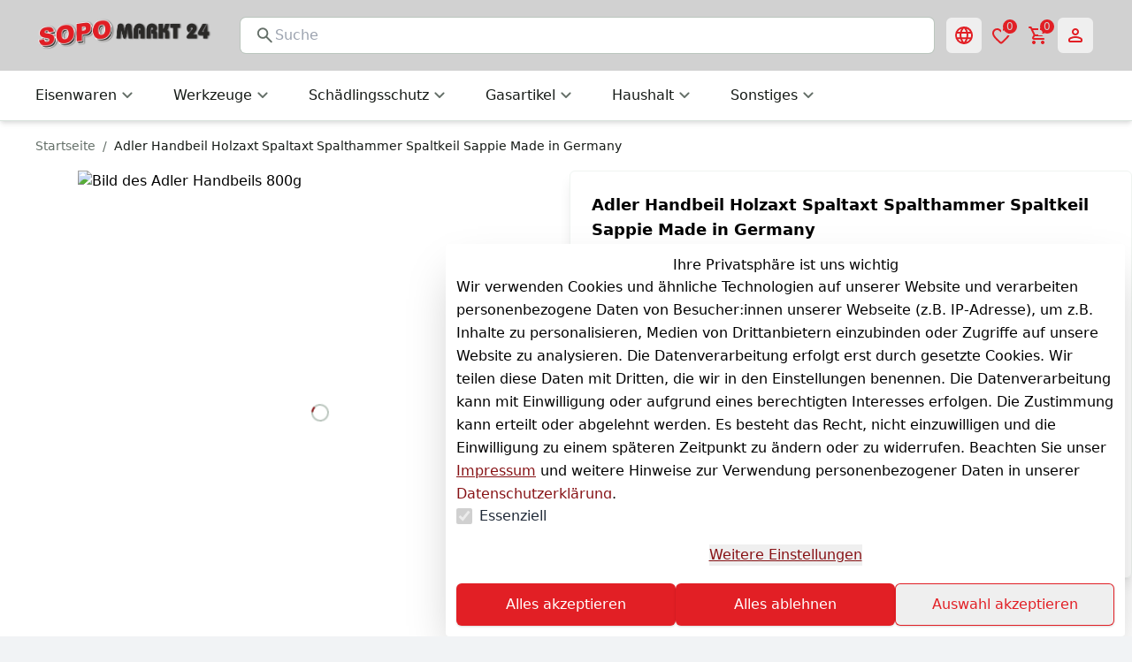

--- FILE ---
content_type: text/html;charset=utf-8
request_url: https://www.sopomarkt24.de/baumarkt/holz-stein-metallverarbeitung/adler-handbeil-holzaxt-spalthammer-spaltaxt-spaltkeil-sappie-axt-made-in-germany_4405_10832
body_size: 60124
content:
<!DOCTYPE html><html  lang="de"><head><meta charset="utf-8"><meta name="viewport" content="minimum-scale=1, initial-scale=1, width=device-width"><script type="importmap">{"imports":{"#entry":"/_nuxt/DINIccNn.js"}}</script><title>Adler Handbeil Holzaxt Spaltaxt Spalthammer Spaltkeil Sappie Made in Germany | sopomarkt24</title><style>:root { --colors-2-primary-50: 252 232 233;--colors-2-primary-100: 249 210 211;--colors-2-primary-200: 243 165 167;--colors-2-primary-300: 237 120 123;--colors-2-primary-400: 232 74 80;--colors-2-primary-500: 226 31 37;--colors-2-primary-600: 181 23 29;--colors-2-primary-700: 135 18 21;--colors-2-primary-800: 90 12 14;--colors-2-primary-900: 45 6 7;--colors-2-secondary-50: 255 229 229;--colors-2-secondary-100: 255 204 204;--colors-2-secondary-200: 255 153 153;--colors-2-secondary-300: 255 102 102;--colors-2-secondary-400: 255 51 51;--colors-2-secondary-500: 255 0 0;--colors-2-secondary-600: 204 0 0;--colors-2-secondary-700: 153 0 0;--colors-2-secondary-800: 102 0 0;--colors-2-secondary-900: 51 0 0;--colors-2-header-50: 250 250 250;--colors-2-header-100: 245 245 245;--colors-2-header-200: 237 237 237;--colors-2-header-300: 227 227 227;--colors-2-header-400: 219 219 219;--colors-2-header-500: 209 209 209;--colors-2-header-600: 168 168 168;--colors-2-header-700: 125 125 125;--colors-2-header-800: 84 84 84;--colors-2-header-900: 41 41 41; }</style><style id="vuetify-theme-stylesheet">:root {
      --v-theme-background: 255,255,255;
      --v-theme-background-overlay-multiplier: 1;
      --v-theme-surface: 255,255,255;
      --v-theme-surface-overlay-multiplier: 1;
      --v-theme-surface-bright: 255,255,255;
      --v-theme-surface-bright-overlay-multiplier: 1;
      --v-theme-surface-light: 238,238,238;
      --v-theme-surface-light-overlay-multiplier: 1;
      --v-theme-surface-variant: 66,66,66;
      --v-theme-surface-variant-overlay-multiplier: 2;
      --v-theme-on-surface-variant: 238,238,238;
      --v-theme-primary: 24,103,192;
      --v-theme-primary-overlay-multiplier: 2;
      --v-theme-primary-darken-1: 31,85,146;
      --v-theme-primary-darken-1-overlay-multiplier: 2;
      --v-theme-secondary: 72,169,166;
      --v-theme-secondary-overlay-multiplier: 1;
      --v-theme-secondary-darken-1: 1,135,134;
      --v-theme-secondary-darken-1-overlay-multiplier: 1;
      --v-theme-error: 176,0,32;
      --v-theme-error-overlay-multiplier: 2;
      --v-theme-info: 33,150,243;
      --v-theme-info-overlay-multiplier: 1;
      --v-theme-success: 76,175,80;
      --v-theme-success-overlay-multiplier: 1;
      --v-theme-warning: 251,140,0;
      --v-theme-warning-overlay-multiplier: 1;
      --v-theme-on-background: 0,0,0;
      --v-theme-on-surface: 0,0,0;
      --v-theme-on-surface-bright: 0,0,0;
      --v-theme-on-surface-light: 0,0,0;
      --v-theme-on-primary: 255,255,255;
      --v-theme-on-primary-darken-1: 255,255,255;
      --v-theme-on-secondary: 255,255,255;
      --v-theme-on-secondary-darken-1: 255,255,255;
      --v-theme-on-error: 255,255,255;
      --v-theme-on-info: 255,255,255;
      --v-theme-on-success: 255,255,255;
      --v-theme-on-warning: 255,255,255;
      --v-border-color: 0, 0, 0;
      --v-border-opacity: 0.12;
      --v-high-emphasis-opacity: 0.87;
      --v-medium-emphasis-opacity: 0.6;
      --v-disabled-opacity: 0.38;
      --v-idle-opacity: 0.04;
      --v-hover-opacity: 0.04;
      --v-focus-opacity: 0.12;
      --v-selected-opacity: 0.08;
      --v-activated-opacity: 0.12;
      --v-pressed-opacity: 0.12;
      --v-dragged-opacity: 0.08;
      --v-theme-kbd: 238, 238, 238;
      --v-theme-on-kbd: 0, 0, 0;
      --v-theme-code: 245, 245, 245;
      --v-theme-on-code: 0, 0, 0;
    }
    .v-theme--light {
      color-scheme: normal;
      --v-theme-background: 255,255,255;
      --v-theme-background-overlay-multiplier: 1;
      --v-theme-surface: 255,255,255;
      --v-theme-surface-overlay-multiplier: 1;
      --v-theme-surface-bright: 255,255,255;
      --v-theme-surface-bright-overlay-multiplier: 1;
      --v-theme-surface-light: 238,238,238;
      --v-theme-surface-light-overlay-multiplier: 1;
      --v-theme-surface-variant: 66,66,66;
      --v-theme-surface-variant-overlay-multiplier: 2;
      --v-theme-on-surface-variant: 238,238,238;
      --v-theme-primary: 24,103,192;
      --v-theme-primary-overlay-multiplier: 2;
      --v-theme-primary-darken-1: 31,85,146;
      --v-theme-primary-darken-1-overlay-multiplier: 2;
      --v-theme-secondary: 72,169,166;
      --v-theme-secondary-overlay-multiplier: 1;
      --v-theme-secondary-darken-1: 1,135,134;
      --v-theme-secondary-darken-1-overlay-multiplier: 1;
      --v-theme-error: 176,0,32;
      --v-theme-error-overlay-multiplier: 2;
      --v-theme-info: 33,150,243;
      --v-theme-info-overlay-multiplier: 1;
      --v-theme-success: 76,175,80;
      --v-theme-success-overlay-multiplier: 1;
      --v-theme-warning: 251,140,0;
      --v-theme-warning-overlay-multiplier: 1;
      --v-theme-on-background: 0,0,0;
      --v-theme-on-surface: 0,0,0;
      --v-theme-on-surface-bright: 0,0,0;
      --v-theme-on-surface-light: 0,0,0;
      --v-theme-on-primary: 255,255,255;
      --v-theme-on-primary-darken-1: 255,255,255;
      --v-theme-on-secondary: 255,255,255;
      --v-theme-on-secondary-darken-1: 255,255,255;
      --v-theme-on-error: 255,255,255;
      --v-theme-on-info: 255,255,255;
      --v-theme-on-success: 255,255,255;
      --v-theme-on-warning: 255,255,255;
      --v-border-color: 0, 0, 0;
      --v-border-opacity: 0.12;
      --v-high-emphasis-opacity: 0.87;
      --v-medium-emphasis-opacity: 0.6;
      --v-disabled-opacity: 0.38;
      --v-idle-opacity: 0.04;
      --v-hover-opacity: 0.04;
      --v-focus-opacity: 0.12;
      --v-selected-opacity: 0.08;
      --v-activated-opacity: 0.12;
      --v-pressed-opacity: 0.12;
      --v-dragged-opacity: 0.08;
      --v-theme-kbd: 238, 238, 238;
      --v-theme-on-kbd: 0, 0, 0;
      --v-theme-code: 245, 245, 245;
      --v-theme-on-code: 0, 0, 0;
    }
    .v-theme--dark {
      color-scheme: dark;
      --v-theme-background: 18,18,18;
      --v-theme-background-overlay-multiplier: 1;
      --v-theme-surface: 33,33,33;
      --v-theme-surface-overlay-multiplier: 1;
      --v-theme-surface-bright: 204,191,214;
      --v-theme-surface-bright-overlay-multiplier: 2;
      --v-theme-surface-light: 66,66,66;
      --v-theme-surface-light-overlay-multiplier: 1;
      --v-theme-surface-variant: 200,200,200;
      --v-theme-surface-variant-overlay-multiplier: 2;
      --v-theme-on-surface-variant: 0,0,0;
      --v-theme-primary: 33,150,243;
      --v-theme-primary-overlay-multiplier: 2;
      --v-theme-primary-darken-1: 39,124,193;
      --v-theme-primary-darken-1-overlay-multiplier: 2;
      --v-theme-secondary: 84,182,178;
      --v-theme-secondary-overlay-multiplier: 2;
      --v-theme-secondary-darken-1: 72,169,166;
      --v-theme-secondary-darken-1-overlay-multiplier: 2;
      --v-theme-error: 207,102,121;
      --v-theme-error-overlay-multiplier: 2;
      --v-theme-info: 33,150,243;
      --v-theme-info-overlay-multiplier: 2;
      --v-theme-success: 76,175,80;
      --v-theme-success-overlay-multiplier: 2;
      --v-theme-warning: 251,140,0;
      --v-theme-warning-overlay-multiplier: 2;
      --v-theme-on-background: 255,255,255;
      --v-theme-on-surface: 255,255,255;
      --v-theme-on-surface-bright: 0,0,0;
      --v-theme-on-surface-light: 255,255,255;
      --v-theme-on-primary: 255,255,255;
      --v-theme-on-primary-darken-1: 255,255,255;
      --v-theme-on-secondary: 255,255,255;
      --v-theme-on-secondary-darken-1: 255,255,255;
      --v-theme-on-error: 255,255,255;
      --v-theme-on-info: 255,255,255;
      --v-theme-on-success: 255,255,255;
      --v-theme-on-warning: 255,255,255;
      --v-border-color: 255, 255, 255;
      --v-border-opacity: 0.12;
      --v-high-emphasis-opacity: 1;
      --v-medium-emphasis-opacity: 0.7;
      --v-disabled-opacity: 0.5;
      --v-idle-opacity: 0.1;
      --v-hover-opacity: 0.04;
      --v-focus-opacity: 0.12;
      --v-selected-opacity: 0.08;
      --v-activated-opacity: 0.12;
      --v-pressed-opacity: 0.16;
      --v-dragged-opacity: 0.08;
      --v-theme-kbd: 66, 66, 66;
      --v-theme-on-kbd: 255, 255, 255;
      --v-theme-code: 52, 52, 52;
      --v-theme-on-code: 204, 204, 204;
    }
    .bg-background {
      --v-theme-overlay-multiplier: var(--v-theme-background-overlay-multiplier);
      background-color: rgb(var(--v-theme-background)) !important;
      color: rgb(var(--v-theme-on-background)) !important;
    }
    .bg-surface {
      --v-theme-overlay-multiplier: var(--v-theme-surface-overlay-multiplier);
      background-color: rgb(var(--v-theme-surface)) !important;
      color: rgb(var(--v-theme-on-surface)) !important;
    }
    .bg-surface-bright {
      --v-theme-overlay-multiplier: var(--v-theme-surface-bright-overlay-multiplier);
      background-color: rgb(var(--v-theme-surface-bright)) !important;
      color: rgb(var(--v-theme-on-surface-bright)) !important;
    }
    .bg-surface-light {
      --v-theme-overlay-multiplier: var(--v-theme-surface-light-overlay-multiplier);
      background-color: rgb(var(--v-theme-surface-light)) !important;
      color: rgb(var(--v-theme-on-surface-light)) !important;
    }
    .bg-surface-variant {
      --v-theme-overlay-multiplier: var(--v-theme-surface-variant-overlay-multiplier);
      background-color: rgb(var(--v-theme-surface-variant)) !important;
      color: rgb(var(--v-theme-on-surface-variant)) !important;
    }
    .bg-primary {
      --v-theme-overlay-multiplier: var(--v-theme-primary-overlay-multiplier);
      background-color: rgb(var(--v-theme-primary)) !important;
      color: rgb(var(--v-theme-on-primary)) !important;
    }
    .bg-primary-darken-1 {
      --v-theme-overlay-multiplier: var(--v-theme-primary-darken-1-overlay-multiplier);
      background-color: rgb(var(--v-theme-primary-darken-1)) !important;
      color: rgb(var(--v-theme-on-primary-darken-1)) !important;
    }
    .bg-secondary {
      --v-theme-overlay-multiplier: var(--v-theme-secondary-overlay-multiplier);
      background-color: rgb(var(--v-theme-secondary)) !important;
      color: rgb(var(--v-theme-on-secondary)) !important;
    }
    .bg-secondary-darken-1 {
      --v-theme-overlay-multiplier: var(--v-theme-secondary-darken-1-overlay-multiplier);
      background-color: rgb(var(--v-theme-secondary-darken-1)) !important;
      color: rgb(var(--v-theme-on-secondary-darken-1)) !important;
    }
    .bg-error {
      --v-theme-overlay-multiplier: var(--v-theme-error-overlay-multiplier);
      background-color: rgb(var(--v-theme-error)) !important;
      color: rgb(var(--v-theme-on-error)) !important;
    }
    .bg-info {
      --v-theme-overlay-multiplier: var(--v-theme-info-overlay-multiplier);
      background-color: rgb(var(--v-theme-info)) !important;
      color: rgb(var(--v-theme-on-info)) !important;
    }
    .bg-success {
      --v-theme-overlay-multiplier: var(--v-theme-success-overlay-multiplier);
      background-color: rgb(var(--v-theme-success)) !important;
      color: rgb(var(--v-theme-on-success)) !important;
    }
    .bg-warning {
      --v-theme-overlay-multiplier: var(--v-theme-warning-overlay-multiplier);
      background-color: rgb(var(--v-theme-warning)) !important;
      color: rgb(var(--v-theme-on-warning)) !important;
    }
    .text-background {
      color: rgb(var(--v-theme-background)) !important;
    }
    .border-background {
      --v-border-color: var(--v-theme-background);
    }
    .text-surface {
      color: rgb(var(--v-theme-surface)) !important;
    }
    .border-surface {
      --v-border-color: var(--v-theme-surface);
    }
    .text-surface-bright {
      color: rgb(var(--v-theme-surface-bright)) !important;
    }
    .border-surface-bright {
      --v-border-color: var(--v-theme-surface-bright);
    }
    .text-surface-light {
      color: rgb(var(--v-theme-surface-light)) !important;
    }
    .border-surface-light {
      --v-border-color: var(--v-theme-surface-light);
    }
    .text-surface-variant {
      color: rgb(var(--v-theme-surface-variant)) !important;
    }
    .border-surface-variant {
      --v-border-color: var(--v-theme-surface-variant);
    }
    .on-surface-variant {
      color: rgb(var(--v-theme-on-surface-variant)) !important;
    }
    .text-primary {
      color: rgb(var(--v-theme-primary)) !important;
    }
    .border-primary {
      --v-border-color: var(--v-theme-primary);
    }
    .text-primary-darken-1 {
      color: rgb(var(--v-theme-primary-darken-1)) !important;
    }
    .border-primary-darken-1 {
      --v-border-color: var(--v-theme-primary-darken-1);
    }
    .text-secondary {
      color: rgb(var(--v-theme-secondary)) !important;
    }
    .border-secondary {
      --v-border-color: var(--v-theme-secondary);
    }
    .text-secondary-darken-1 {
      color: rgb(var(--v-theme-secondary-darken-1)) !important;
    }
    .border-secondary-darken-1 {
      --v-border-color: var(--v-theme-secondary-darken-1);
    }
    .text-error {
      color: rgb(var(--v-theme-error)) !important;
    }
    .border-error {
      --v-border-color: var(--v-theme-error);
    }
    .text-info {
      color: rgb(var(--v-theme-info)) !important;
    }
    .border-info {
      --v-border-color: var(--v-theme-info);
    }
    .text-success {
      color: rgb(var(--v-theme-success)) !important;
    }
    .border-success {
      --v-border-color: var(--v-theme-success);
    }
    .text-warning {
      color: rgb(var(--v-theme-warning)) !important;
    }
    .border-warning {
      --v-border-color: var(--v-theme-warning);
    }
    .on-background {
      color: rgb(var(--v-theme-on-background)) !important;
    }
    .on-surface {
      color: rgb(var(--v-theme-on-surface)) !important;
    }
    .on-surface-bright {
      color: rgb(var(--v-theme-on-surface-bright)) !important;
    }
    .on-surface-light {
      color: rgb(var(--v-theme-on-surface-light)) !important;
    }
    .on-primary {
      color: rgb(var(--v-theme-on-primary)) !important;
    }
    .on-primary-darken-1 {
      color: rgb(var(--v-theme-on-primary-darken-1)) !important;
    }
    .on-secondary {
      color: rgb(var(--v-theme-on-secondary)) !important;
    }
    .on-secondary-darken-1 {
      color: rgb(var(--v-theme-on-secondary-darken-1)) !important;
    }
    .on-error {
      color: rgb(var(--v-theme-on-error)) !important;
    }
    .on-info {
      color: rgb(var(--v-theme-on-info)) !important;
    }
    .on-success {
      color: rgb(var(--v-theme-on-success)) !important;
    }
    .on-warning {
      color: rgb(var(--v-theme-on-warning)) !important;
    }
</style><style>.scrollbar-hidden{-ms-overflow-style:none;scrollbar-width:none}.scrollbar-hidden::-webkit-scrollbar{display:none}.grid-areas-product-page{grid-template-areas:"left-top right" "left-bottom right"}.scrollbar-thin::-webkit-scrollbar{width:8px}.scrollbar-thin::-webkit-scrollbar-thumb{background-color:#ccc;border-radius:8px}.scrollbar-thin::-webkit-scrollbar-track{background-color:#f1f1f1}@media (min-width:1024px){.padding-right-desktop{padding-right:3.1rem}}.variation-properties a{color:rgb(var(--colors-2-primary-700))}apple-pay-button{--apple-pay-button-width:100%;--apple-pay-button-height:50px;--apple-pay-button-border-radius:7px;--apple-pay-button-box-sizing:border-box}#google-pay-button div button{display:block;width:100%!important}.no-preflight :not(iframe){all:revert}.no-preflight h1{color:inherit;display:block;font-size:2em;font-weight:700;line-height:1.2;margin:.67em 0;padding:0;text-align:left;white-space:normal}.no-preflight img,.no-preflight video{height:auto;max-width:100%}.no-preflight audio,.no-preflight canvas,.no-preflight embed,.no-preflight iframe,.no-preflight img,.no-preflight object,.no-preflight svg,.no-preflight video{display:block;vertical-align:middle}</style><style>[data-v-1d9f986e] .custom-html li{padding-bottom:.5rem;padding-top:.5rem}[data-v-1d9f986e] .custom-html li:hover{text-decoration:underline}</style><style>@font-face{font-family:swiper-icons;font-style:normal;font-weight:400;src:url(data:application/font-woff;charset=utf-8;base64,\ [base64]//wADZ2x5ZgAAAywAAADMAAAD2MHtryVoZWFkAAABbAAAADAAAAA2E2+eoWhoZWEAAAGcAAAAHwAAACQC9gDzaG10eAAAAigAAAAZAAAArgJkABFsb2NhAAAC0AAAAFoAAABaFQAUGG1heHAAAAG8AAAAHwAAACAAcABAbmFtZQAAA/gAAAE5AAACXvFdBwlwb3N0AAAFNAAAAGIAAACE5s74hXjaY2BkYGAAYpf5Hu/j+W2+MnAzMYDAzaX6QjD6/4//Bxj5GA8AuRwMYGkAPywL13jaY2BkYGA88P8Agx4j+/8fQDYfA1AEBWgDAIB2BOoAeNpjYGRgYNBh4GdgYgABEMnIABJzYNADCQAACWgAsQB42mNgYfzCOIGBlYGB0YcxjYGBwR1Kf2WQZGhhYGBiYGVmgAFGBiQQkOaawtDAoMBQxXjg/wEGPcYDDA4wNUA2CCgwsAAAO4EL6gAAeNpj2M0gyAACqxgGNWBkZ2D4/wMA+xkDdgAAAHjaY2BgYGaAYBkGRgYQiAHyGMF8FgYHIM3DwMHABGQrMOgyWDLEM1T9/w8UBfEMgLzE////P/5//f/V/xv+r4eaAAeMbAxwIUYmIMHEgKYAYjUcsDAwsLKxc3BycfPw8jEQA/[base64]/uznmfPFBNODM2K7MTQ45YEAZqGP81AmGGcF3iPqOop0r1SPTaTbVkfUe4HXj97wYE+yNwWYxwWu4v1ugWHgo3S1XdZEVqWM7ET0cfnLGxWfkgR42o2PvWrDMBSFj/IHLaF0zKjRgdiVMwScNRAoWUoH78Y2icB/yIY09An6AH2Bdu/UB+yxopYshQiEvnvu0dURgDt8QeC8PDw7Fpji3fEA4z/PEJ6YOB5hKh4dj3EvXhxPqH/SKUY3rJ7srZ4FZnh1PMAtPhwP6fl2PMJMPDgeQ4rY8YT6Gzao0eAEA409DuggmTnFnOcSCiEiLMgxCiTI6Cq5DZUd3Qmp10vO0LaLTd2cjN4fOumlc7lUYbSQcZFkutRG7g6JKZKy0RmdLY680CDnEJ+UMkpFFe1RN7nxdVpXrC4aTtnaurOnYercZg2YVmLN/d/gczfEimrE/fs/bOuq29Zmn8tloORaXgZgGa78yO9/cnXm2BpaGvq25Dv9S4E9+5SIc9PqupJKhYFSSl47+Qcr1mYNAAAAeNptw0cKwkAAAMDZJA8Q7OUJvkLsPfZ6zFVERPy8qHh2YER+3i/BP83vIBLLySsoKimrqKqpa2hp6+jq6RsYGhmbmJqZSy0sraxtbO3sHRydnEMU4uR6yx7JJXveP7WrDycAAAAAAAH//wACeNpjYGRgYOABYhkgZgJCZgZNBkYGLQZtIJsFLMYAAAw3ALgAeNolizEKgDAQBCchRbC2sFER0YD6qVQiBCv/H9ezGI6Z5XBAw8CBK/m5iQQVauVbXLnOrMZv2oLdKFa8Pjuru2hJzGabmOSLzNMzvutpB3N42mNgZGBg4GKQYzBhYMxJLMlj4GBgAYow/P/PAJJhLM6sSoWKfWCAAwDAjgbRAAB42mNgYGBkAIIbCZo5IPrmUn0hGA0AO8EFTQAA)}:root{--swiper-theme-color:#007aff}:host{display:block;margin-left:auto;margin-right:auto;position:relative;z-index:1}.swiper{display:block;list-style:none;margin-left:auto;margin-right:auto;overflow:hidden;overflow:clip;padding:0;position:relative;z-index:1}.swiper-vertical>.swiper-wrapper{flex-direction:column}.swiper-wrapper{box-sizing:content-box;display:flex;height:100%;position:relative;transition-property:transform;transition-timing-function:var(--swiper-wrapper-transition-timing-function,initial);width:100%;z-index:1}.swiper-android .swiper-slide,.swiper-ios .swiper-slide,.swiper-wrapper{transform:translateZ(0)}.swiper-horizontal{touch-action:pan-y}.swiper-vertical{touch-action:pan-x}.swiper-slide{display:block;flex-shrink:0;height:100%;position:relative;transition-property:transform;width:100%}.swiper-slide-invisible-blank{visibility:hidden}.swiper-autoheight,.swiper-autoheight .swiper-slide{height:auto}.swiper-autoheight .swiper-wrapper{align-items:flex-start;transition-property:transform,height}.swiper-backface-hidden .swiper-slide{backface-visibility:hidden;transform:translateZ(0)}.swiper-3d.swiper-css-mode .swiper-wrapper{perspective:1200px}.swiper-3d .swiper-wrapper{transform-style:preserve-3d}.swiper-3d{perspective:1200px}.swiper-3d .swiper-cube-shadow,.swiper-3d .swiper-slide{transform-style:preserve-3d}.swiper-css-mode>.swiper-wrapper{overflow:auto;scrollbar-width:none;-ms-overflow-style:none}.swiper-css-mode>.swiper-wrapper::-webkit-scrollbar{display:none}.swiper-css-mode>.swiper-wrapper>.swiper-slide{scroll-snap-align:start start}.swiper-css-mode.swiper-horizontal>.swiper-wrapper{scroll-snap-type:x mandatory}.swiper-css-mode.swiper-vertical>.swiper-wrapper{scroll-snap-type:y mandatory}.swiper-css-mode.swiper-free-mode>.swiper-wrapper{scroll-snap-type:none}.swiper-css-mode.swiper-free-mode>.swiper-wrapper>.swiper-slide{scroll-snap-align:none}.swiper-css-mode.swiper-centered>.swiper-wrapper:before{content:"";flex-shrink:0;order:9999}.swiper-css-mode.swiper-centered>.swiper-wrapper>.swiper-slide{scroll-snap-align:center center;scroll-snap-stop:always}.swiper-css-mode.swiper-centered.swiper-horizontal>.swiper-wrapper>.swiper-slide:first-child{margin-inline-start:var(--swiper-centered-offset-before)}.swiper-css-mode.swiper-centered.swiper-horizontal>.swiper-wrapper:before{height:100%;min-height:1px;width:var(--swiper-centered-offset-after)}.swiper-css-mode.swiper-centered.swiper-vertical>.swiper-wrapper>.swiper-slide:first-child{margin-block-start:var(--swiper-centered-offset-before)}.swiper-css-mode.swiper-centered.swiper-vertical>.swiper-wrapper:before{height:var(--swiper-centered-offset-after);min-width:1px;width:100%}.swiper-3d .swiper-slide-shadow,.swiper-3d .swiper-slide-shadow-bottom,.swiper-3d .swiper-slide-shadow-left,.swiper-3d .swiper-slide-shadow-right,.swiper-3d .swiper-slide-shadow-top{height:100%;left:0;pointer-events:none;position:absolute;top:0;width:100%;z-index:10}.swiper-3d .swiper-slide-shadow{background:#00000026}.swiper-3d .swiper-slide-shadow-left{background-image:linear-gradient(270deg,rgba(0,0,0,.5),transparent)}.swiper-3d .swiper-slide-shadow-right{background-image:linear-gradient(90deg,rgba(0,0,0,.5),transparent)}.swiper-3d .swiper-slide-shadow-top{background-image:linear-gradient(0deg,rgba(0,0,0,.5),transparent)}.swiper-3d .swiper-slide-shadow-bottom{background-image:linear-gradient(180deg,rgba(0,0,0,.5),transparent)}.swiper-lazy-preloader{border:4px solid var(--swiper-preloader-color,var(--swiper-theme-color));border-radius:50%;border-top:4px solid transparent;box-sizing:border-box;height:42px;left:50%;margin-left:-21px;margin-top:-21px;position:absolute;top:50%;transform-origin:50%;width:42px;z-index:10}.swiper-watch-progress .swiper-slide-visible .swiper-lazy-preloader,.swiper:not(.swiper-watch-progress) .swiper-lazy-preloader{animation:swiper-preloader-spin 1s linear infinite}.swiper-lazy-preloader-white{--swiper-preloader-color:#fff}.swiper-lazy-preloader-black{--swiper-preloader-color:#000}@keyframes swiper-preloader-spin{0%{transform:rotate(0)}to{transform:rotate(1turn)}}</style><link rel="stylesheet" href="/_nuxt/entry.SAhIAHT1.css" crossorigin><link rel="stylesheet" href="/_nuxt/ImageGallery.DQ16iTkK.css" crossorigin><link rel="modulepreload" as="script" crossorigin href="/_nuxt/DINIccNn.js"><link rel="preload" as="font" crossorigin href="/_nuxt-plenty/fonts/67Z-IDZ4m7vANICV8iU1_7UASp8kvS9aLv25JFwAdAg-uM8Fj953NME27zHWMSg_n2KBBYjgFjlvBYjA2ThJ1Us.woff2"><link rel="preload" as="font" crossorigin href="/_nuxt-plenty/fonts/KILdETJMaCH-z5EPvYMhHtjm48XRLyRPU9ZEKnbYFyk-76_u9wk_k7KL359EiNS-S0iz9aq639ygKFRzg8SoUl4.woff2"><link rel="preload" as="font" crossorigin href="/_nuxt-plenty/fonts/DjqLtQmWy3Sy26TlSZoazWKlNJfaXSyR1J7pZxNm01w-4ooEblGR_I86elEfsdzcMEsWnnbPhKCzGhk9BwLpDVI.woff2"><link rel="modulepreload" as="script" crossorigin href="/_nuxt/BajGTP_r.js"><link rel="modulepreload" as="script" crossorigin href="/_nuxt/DJDAx3s6.js"><link rel="modulepreload" as="script" crossorigin href="/_nuxt/i_fYPC1o.js"><link rel="modulepreload" as="script" crossorigin href="/_nuxt/nEGY_f4u.js"><link rel="modulepreload" as="script" crossorigin href="/_nuxt/Cf7fwSrM.js"><link rel="modulepreload" as="script" crossorigin href="/_nuxt/YgnzsZsM.js"><link rel="modulepreload" as="script" crossorigin href="/_nuxt/DlAUqK2U.js"><link rel="modulepreload" as="script" crossorigin href="/_nuxt/DgfqxlyK.js"><link rel="modulepreload" as="script" crossorigin href="/_nuxt/Obnkde0W.js"><link rel="modulepreload" as="script" crossorigin href="/_nuxt/F0nwreAj.js"><link rel="modulepreload" as="script" crossorigin href="/_nuxt/BcPtNBiK.js"><link rel="modulepreload" as="script" crossorigin href="/_nuxt/DXhJd2fA.js"><link rel="modulepreload" as="script" crossorigin href="/_nuxt/CMkSU99x.js"><link rel="modulepreload" as="script" crossorigin href="/_nuxt/BLLDe76t.js"><link rel="modulepreload" as="script" crossorigin href="/_nuxt/DCAGBlDl.js"><link rel="modulepreload" as="script" crossorigin href="/_nuxt/a8m91hQQ.js"><link rel="modulepreload" as="script" crossorigin href="/_nuxt/COws4y6J.js"><link rel="modulepreload" as="script" crossorigin href="/_nuxt/P4-Q2xLC.js"><link rel="modulepreload" as="script" crossorigin href="/_nuxt/B6x0h2RZ.js"><link rel="modulepreload" as="script" crossorigin href="/_nuxt/CIyYR2cy.js"><link rel="modulepreload" as="script" crossorigin href="/_nuxt/J7NCvhuj.js"><link rel="modulepreload" as="script" crossorigin href="/_nuxt/6x0CvDAq.js"><link rel="modulepreload" as="script" crossorigin href="/_nuxt/KiBxHppj.js"><link rel="modulepreload" as="script" crossorigin href="/_nuxt/DeFe9mJ0.js"><link rel="modulepreload" as="script" crossorigin href="/_nuxt/AG3HEJMu.js"><link rel="modulepreload" as="script" crossorigin href="/_nuxt/BugxJptX.js"><link rel="modulepreload" as="script" crossorigin href="/_nuxt/B2AUmc6u.js"><link rel="modulepreload" as="script" crossorigin href="/_nuxt/KaroTeDP.js"><link rel="modulepreload" as="script" crossorigin href="/_nuxt/BpdYP2hd.js"><link rel="modulepreload" as="script" crossorigin href="/_nuxt/Dyy2xgrj.js"><link rel="modulepreload" as="script" crossorigin href="/_nuxt/D2xpNeDV.js"><link rel="modulepreload" as="script" crossorigin href="/_nuxt/0N4qFaxj.js"><link rel="modulepreload" as="script" crossorigin href="/_nuxt/BwF3OW8i.js"><link rel="modulepreload" as="script" crossorigin href="/_nuxt/GPY8u2-1.js"><link rel="modulepreload" as="script" crossorigin href="/_nuxt/CgWib9nC.js"><link rel="modulepreload" as="script" crossorigin href="/_nuxt/DeVJuZSQ.js"><link rel="modulepreload" as="script" crossorigin href="/_nuxt/BSKNNq3A.js"><link rel="modulepreload" as="script" crossorigin href="/_nuxt/BIZUUigr.js"><link rel="modulepreload" as="script" crossorigin href="/_nuxt/BtrjGymU.js"><link rel="modulepreload" as="script" crossorigin href="/_nuxt/DpxvXzOM.js"><link rel="modulepreload" as="script" crossorigin href="/_nuxt/B60vBHbB.js"><link rel="modulepreload" as="script" crossorigin href="/_nuxt/Bl8uvQMC.js"><link rel="modulepreload" as="script" crossorigin href="/_nuxt/Cx-a7Ggy.js"><link rel="modulepreload" as="script" crossorigin href="/_nuxt/FDNvrU6U.js"><link rel="modulepreload" as="script" crossorigin href="/_nuxt/CiW4ckF-.js"><link rel="modulepreload" as="script" crossorigin href="/_nuxt/B9BGDePa.js"><link rel="modulepreload" as="script" crossorigin href="/_nuxt/C3XubdvG.js"><link rel="modulepreload" as="script" crossorigin href="/_nuxt/Bk-lji5L.js"><link rel="modulepreload" as="script" crossorigin href="/_nuxt/Ci4CwK68.js"><link rel="modulepreload" as="script" crossorigin href="/_nuxt/D6M1MB53.js"><link rel="modulepreload" as="script" crossorigin href="/_nuxt/DoRgHL1p.js"><link rel="modulepreload" as="script" crossorigin href="/_nuxt/BFmVQzUc.js"><link rel="modulepreload" as="script" crossorigin href="/_nuxt/yZqXkO4s.js"><link rel="modulepreload" as="script" crossorigin href="/_nuxt/C0ioCLdq.js"><link rel="modulepreload" as="script" crossorigin href="/_nuxt/Cc_ffMLF.js"><link rel="modulepreload" as="script" crossorigin href="/_nuxt/B2V1Yj1A.js"><link rel="modulepreload" as="script" crossorigin href="/_nuxt/H7yTuTjk.js"><link rel="modulepreload" as="script" crossorigin href="/_nuxt/CVNNHfh-.js"><link rel="modulepreload" as="script" crossorigin href="/_nuxt/Cuf79ND4.js"><link rel="modulepreload" as="script" crossorigin href="/_nuxt/By4cqxIm.js"><link rel="modulepreload" as="script" crossorigin href="/_nuxt/DhDw7QEW.js"><link rel="modulepreload" as="script" crossorigin href="/_nuxt/cdV9g1LJ.js"><link rel="modulepreload" as="script" crossorigin href="/_nuxt/CmWf-6O9.js"><link rel="modulepreload" as="script" crossorigin href="/_nuxt/DT8MEMXw.js"><link rel="modulepreload" as="script" crossorigin href="/_nuxt/S-2n0HQx.js"><link rel="modulepreload" as="script" crossorigin href="/_nuxt/Dra-j438.js"><link rel="modulepreload" as="script" crossorigin href="/_nuxt/Bm0anVog.js"><link rel="modulepreload" as="script" crossorigin href="/_nuxt/FMvsrf-E.js"><link rel="modulepreload" as="script" crossorigin href="/_nuxt/CzRQhM-J.js"><link rel="modulepreload" as="script" crossorigin href="/_nuxt/DH4YCfv2.js"><link rel="modulepreload" as="script" crossorigin href="/_nuxt/BDelP_Hr.js"><link rel="modulepreload" as="script" crossorigin href="/_nuxt/CSCrGu8W.js"><link rel="modulepreload" as="script" crossorigin href="/_nuxt/DAnY3Sxq.js"><link rel="modulepreload" as="script" crossorigin href="/_nuxt/Ck2LRDqQ.js"><link rel="modulepreload" as="script" crossorigin href="/_nuxt/CqtENqdw.js"><link rel="modulepreload" as="script" crossorigin href="/_nuxt/w9JQKunr.js"><link rel="modulepreload" as="script" crossorigin href="/_nuxt/qGZHJ7Mf.js"><link rel="modulepreload" as="script" crossorigin href="/_nuxt/Bi9Sn67g.js"><link rel="preload" as="fetch" fetchpriority="low" crossorigin="anonymous" href="/_nuxt/builds/meta/b72cb67e-469e-4a6e-bb1f-f11c75d50d03.json"><link rel="prefetch" as="script" crossorigin href="/_nuxt/CZTQmm4d.js"><link rel="prefetch" as="script" crossorigin href="/_nuxt/DF-ERozv.js"><link rel="prefetch" as="script" crossorigin href="/_nuxt/Ct411XnS.js"><link rel="prefetch" as="script" crossorigin href="/_nuxt/DJr8J1Bn.js"><link rel="prefetch" as="script" crossorigin href="/_nuxt/C9BK0CrV.js"><link rel="prefetch" as="script" crossorigin href="/_nuxt/jpkdbRdj.js"><link rel="prefetch" as="script" crossorigin href="/_nuxt/Cb49IsbW.js"><link rel="prefetch" as="script" crossorigin href="/_nuxt/BJyi6LQo.js"><link rel="prefetch" as="script" crossorigin href="/_nuxt/BQeM8jSO.js"><link rel="prefetch" as="script" crossorigin href="/_nuxt/Q_IMH3-g.js"><link rel="prefetch" as="script" crossorigin href="/_nuxt/BAsMAYNm.js"><link rel="prefetch" as="script" crossorigin href="/_nuxt/BGYNfmeU.js"><link rel="prefetch" as="script" crossorigin href="/_nuxt/CwtvwXb3.js"><link rel="prefetch" as="style" crossorigin href="/_nuxt/Toolbar.Dll-_N65.css"><link rel="prefetch" as="style" crossorigin href="/_nuxt/vue-multiselect.9J4QlqD8.css"><link rel="prefetch" as="script" crossorigin href="/_nuxt/BMNRxAG4.js"><link rel="prefetch" as="script" crossorigin href="/_nuxt/D9ZZSdoM.js"><link rel="prefetch" as="script" crossorigin href="/_nuxt/CbwsYigX.js"><link rel="prefetch" as="script" crossorigin href="/_nuxt/DrAKRDHE.js"><link rel="prefetch" as="style" crossorigin href="/_nuxt/SiteConfigurationDrawer.BhgJT0wM.css"><link rel="prefetch" as="script" crossorigin href="/_nuxt/Cnvu5C1e.js"><link rel="prefetch" as="script" crossorigin href="/_nuxt/DVLEicr2.js"><link rel="prefetch" as="script" crossorigin href="/_nuxt/MQoQMczm.js"><link rel="prefetch" as="script" crossorigin href="/_nuxt/CggrgnUM.js"><link rel="prefetch" as="script" crossorigin href="/_nuxt/CauAIgAT.js"><link rel="prefetch" as="script" crossorigin href="/_nuxt/BaESrV4z.js"><link rel="prefetch" as="script" crossorigin href="/_nuxt/hzgUEXQJ.js"><link rel="prefetch" as="script" crossorigin href="/_nuxt/DG1jAYfz.js"><link rel="prefetch" as="script" crossorigin href="/_nuxt/DIuFgEvO.js"><link rel="prefetch" as="script" crossorigin href="/_nuxt/CaW8kRz5.js"><meta property="og:type" content="website"><meta property="og:image" content><meta property="og:title" content="sopomarkt24"><meta property="og:url" content="https://www.sopomarkt24.de"><meta property="og:description" content="SopoMarkt24 OnlineShop"><meta name="description" content="Adler Forstwerkzeuge Made in Germany wahlweise Handbeil, Holzaxt, Spaltaxt, Spalthammer, Spaltkeil oder Sappie. Geschmiedete Köpfe, Eschen- oder Hickorystiele mit Sicherheitsverkeilung und polierter Schneide ideal zum Holzspalten, Holzeinschlag und Brennholz machen."><meta name="keywords" content="Adler Handbeil, Adler Holzaxt, Adler Spaltaxt, Adler Spalthammer, Adler Spaltkeil, Adler Sappie, Forstwerkzeuge Made in Germany, Axt Beil Spaltkeil Set, Holzspalthammer 3000g, Spaltaxt Plus 2000g, Handbeil 600g Hickorystiel, Scheiter Sappie 550g, Forstwerkzeug Sortiment, Brennholz Axt, Holzspalten Werkzeug Adler"><meta name="robots" content="all"><meta name="theme-color" content="#e21f25"><meta name="generator" content="plentymarkets"><link rel="icon" href="https://cdn02.plentymarkets.com/kdrindjc46hd/frontend/sopomarkt24_logo_weiß.jpg"><link rel="apple-touch-icon" href="https://cdn02.plentymarkets.com/kdrindjc46hd/frontend/sopomarkt24_logo_weiß.jpg"><link rel="manifest" href="/manifest.webmanifest"><link rel="canonical" href="https://www.sopomarkt24.de/baumarkt/holz-stein-metallverarbeitung/adler-handbeil-holzaxt-spalthammer-spaltaxt-spaltkeil-sappie-axt-made-in-germany_4405_10832"><link rel="alternate" hreflang="x-default" href="https://www.sopomarkt24.de/baumarkt/holz-stein-metallverarbeitung/adler-handbeil-holzaxt-spalthammer-spaltaxt-spaltkeil-sappie-axt-made-in-germany_4405_10832"><link rel="alternate" hreflang="de" href="https://www.sopomarkt24.de/baumarkt/holz-stein-metallverarbeitung/adler-handbeil-holzaxt-spalthammer-spaltaxt-spaltkeil-sappie-axt-made-in-germany_4405_10832"><script type="application/ld+json">{"@context":"https://schema.org","@type":"Organization","url":"https://www.sopomarkt24.de","logo":"https://www.sopomarkt24.de/_nuxt-plenty/images/logo.png"}</script><script type="application/ld+json">{"@context":"https://schema.org","@type":"BreadcrumbList","itemListElement":[{"@type":"ListItem","position":1,"item":{"@id":"/","name":"Home"}},{"@type":"ListItem","position":1,"item":{"@id":"/baumarkt/","name":"baumarkt"}},{"@type":"ListItem","position":2,"item":{"@id":"/baumarktholz-stein-metallverarbeitung/","name":"holz-stein-metallverarbeitung"}},{"@type":"ListItem","position":3,"item":{"@id":"/baumarktholz-stein-metallverarbeitungadler-handbeil-holzaxt-spalthammer-spaltaxt-spaltkeil-sappie-axt-made-in-germany_4405_10832/","name":"adler-handbeil-holzaxt-spalthammer-spaltaxt-spaltkeil-sappie-axt-made-in-germany_4405_10832"}}]}</script><script type="module" src="/_nuxt/DINIccNn.js" crossorigin></script></head><body  class="font-body bg-editor-body-bg" style=""><div id="__nuxt"><!--[--><span></span><div class="w-100 relative md:flex"><span></span><!----><div class="bg-white w-full relative"><!----><div data-testid="notifications" class="sticky float-right w-50 right-2 max-w-[450px] z-[51] top-0 h-0"><!--[--><!--]--></div><!----><div class="nuxt-loading-indicator" style="position:fixed;top:0;right:0;left:0;pointer-events:none;width:auto;height:3px;opacity:0;background:repeating-linear-gradient(to right, #008ebd 0%,#80dfff 50%,#e0f7ff 100%);background-size:0% auto;transform:scaleX(0%);transform-origin:left;transition:transform 0.1s, height 0.4s, opacity 0.4s;z-index:999999;"></div><!--[--><div><!--[--><header class="relative w-full md:sticky md:shadow-md z-10"><div class="flex justify-between items-center flex-wrap md:flex-nowrap px-4 md:px-10 py-2 md:py-5 w-full border-0 border-neutral-200" style="background-color:#d1d1d1;" data-testid="navbar-top"><div class="flex items-center"><!----><a href="/" class="flex shrink-0 w-full lg:w-48 items-center mr-auto text-white md:mr-10 focus-visible:outline focus-visible:outline-offset focus-visible:rounded-sm" aria-label="Zur Startseite gehen"><picture><img id="logo" src="https://cdn02.plentymarkets.com/kdrindjc46hd/frontend/Logo-sopomarkt24.png" alt="sopomarkt24 logo" width="" height="" class="max-h-[100px] max-w-[200px]" preload></picture></a></div><!--[--><!--[--><form role="search" class="relative hidden md:block flex-1"><span class="flex items-center gap-2 px-4 bg-white rounded-md ring-1 text-neutral-500 hover:ring-primary-700 focus-within:caret-primary-700 active:caret-primary-700 active:ring-primary-700 active:ring-2 focus-within:ring-primary-700 focus-within:ring-2 ring-1 ring-neutral-300 focus-within:outline focus-within:outline-offset h-[40px]" data-testid="input"><!--[--><svg xmlns="http://www.w3.org/2000/svg" class="inline-block fill-current w-6 h-6" viewBox="0 0 24 24" data-testid="search"><path d="m18.9 20.3-5.6-5.6q-.75.6-1.725.95T9.5 16q-2.725 0-4.612-1.887T3 9.5t1.888-4.613Q6.775 3 9.5 3t4.613 1.887T16 9.5a6.1 6.1 0 0 1-1.3 3.8l5.625 5.625a.92.92 0 0 1 .275.675q0 .4-.3.7a.95.95 0 0 1-.7.275.95.95 0 0 1-.7-.275M9.5 14q1.875 0 3.188-1.312Q14 11.375 14 9.5t-1.312-3.188Q11.375 5 9.5 5T6.312 6.312 5 9.5t1.312 3.188Q7.625 14 9.5 14"></path></svg><!--]--><input class="min-w-[80px] w-full text-base outline-none appearance-none text-neutral-900 disabled:cursor-not-allowed disabled:bg-transparent read-only:bg-transparent" size="1" data-testid="search-bar-input" id="search-bar" aria-label="Suche" placeholder="Suche" value><!--[--><!--]--></span></form><nav class="hidden ml-4 md:flex md:flex-row md:flex-nowrap"><!--[--><button type="button" class="inline-flex items-center justify-center font-medium text-base focus-visible:outline focus-visible:outline-offset rounded-md disabled:text-disabled-500 disabled:bg-disabled-300 disabled:shadow-none disabled:ring-0 disabled:cursor-not-allowed p-2 gap-2 text-primary-500 hover:bg-primary-100 hover:text-primary-800 active:bg-primary-200 active:text-primary-900 disabled:bg-transparent group relative hover:!bg-header-400 active:!bg-header-400 mr-1 -ml-0.5 rounded-md cursor-pointer" data-testid="open-languageselect-button" aria-label="Sprachauswahl öffnen" aria-hidden="false" style="color:#e21f25;"><!--[--><svg xmlns="http://www.w3.org/2000/svg" class="inline-block fill-current w-6 h-6 relative" viewBox="0 0 24 24" data-testid="language"><path fill-rule="evenodd" d="M12.534 21.98a10.032 10.032 0 0 0 8.708-13.84 9.95 9.95 0 0 0-9.661-6.132 9.8 9.8 0 0 0-9.58 9.787 10.127 10.127 0 0 0 9.412 10.177q.143.03.289.016.127.006.257.008h.017q.187 0 .373-.007.093.005.185-.009M14.81 4.493a13.4 13.4 0 0 1 1.604 3.502h2.535a7.95 7.95 0 0 0-4.139-3.502m-2.805-.421c1.063 1.236 1.83 2.553 2.31 3.923h-4.62c.48-1.37 1.247-2.687 2.31-3.923m2.8 5.923h-5.6a11 11 0 0 0-.113 1.565q-.001 1.323.319 2.696h5.188a11.8 11.8 0 0 0 .319-2.697q0-.789-.112-1.564m-.84 6.261h-3.92a17.6 17.6 0 0 0 1.96 3.571 17.8 17.8 0 0 0 1.96-3.57m-6.6-2a13.7 13.7 0 0 1-.273-2.696q0-.79.095-1.565H4.214A7.8 7.8 0 0 0 4 11.801v.006a8.1 8.1 0 0 0 .358 2.45zm-2.079 2h2.624c.38 1.101.893 2.199 1.532 3.285a8.13 8.13 0 0 1-4.156-3.285m10.813 0h2.66a8.03 8.03 0 0 1-4.21 3.315 18.2 18.2 0 0 0 1.55-3.315m3.569-2h-3.022q.271-1.354.272-2.697 0-.79-.095-1.564h2.935a8 8 0 0 1 .243 1.965v.002a8 8 0 0 1-.333 2.294M9.233 4.441a13.4 13.4 0 0 0-1.637 3.554H4.995a7.8 7.8 0 0 1 4.238-3.554M12 2h.003v.086l-.005-.002V2z" clip-rule="evenodd"></path></svg><!--]--><!--[--><!--]--><!----></button><!--]--><a href="/wishlist" class="inline-flex items-center justify-center font-medium text-base focus-visible:outline focus-visible:outline-offset rounded-md disabled:text-disabled-500 disabled:bg-disabled-300 disabled:shadow-none disabled:ring-0 disabled:cursor-not-allowed p-2 gap-2 text-primary-500 hover:bg-primary-100 hover:text-primary-800 active:bg-primary-200 active:text-primary-900 disabled:bg-transparent group relative hover:!bg-header-400 active:bg-header-400 mr-1 -ml-0.5 rounded-md" data-testid="wishlist-page-navigation" aria-label="0 Artikel in der Wunschliste" aria-hidden="false" style="color:#e21f25;"><!--[--><svg xmlns="http://www.w3.org/2000/svg" class="inline-block fill-current w-6 h-6" viewBox="0 0 24 24" data-testid="favorite"><path fill-rule="evenodd" d="M19.664 4.99c-2.64-1.8-5.9-.96-7.66 1.1-1.76-2.06-5.02-2.91-7.66-1.1-1.4.96-2.28 2.58-2.34 4.29-.14 3.88 3.3 6.99 8.55 11.76l.1.09c.76.69 1.93.69 2.69-.01l.11-.1c5.25-4.76 8.68-7.87 8.55-11.75-.06-1.7-.94-3.32-2.34-4.28m-7.56 14.56-.1.1-.1-.1c-4.76-4.31-7.9-7.16-7.9-10.05 0-2 1.5-3.5 3.5-3.5 1.54 0 3.04.99 3.57 2.36h1.87c.52-1.37 2.02-2.36 3.56-2.36 2 0 3.5 1.5 3.5 3.5 0 2.89-3.14 5.74-7.9 10.05" clip-rule="evenodd"></path></svg><span class="block absolute py-0.5 px-1 bg-secondary-700 font-medium text-white text-[8px] leading-[8px] rounded-xl min-w-[12px] min-h-[12px] top-0 right-0 -translate-x-0.5 translate-y-0.5 outline group-hover:outline-primary-800 group-active:outline-primary-700 flex justify-center items-center text-xs min-w-[16px] min-h-[16px]" data-testid="wishlist-badge" style="background-color:#e21f25;outline-color:#d1d1d1;color:#d1d1d1;">0</span><!--]--><!--[--><!--]--><!----></a><a href="/cart" class="inline-flex items-center justify-center font-medium text-base focus-visible:outline focus-visible:outline-offset rounded-md disabled:text-disabled-500 disabled:bg-disabled-300 disabled:shadow-none disabled:ring-0 disabled:cursor-not-allowed p-2 gap-2 text-primary-500 hover:bg-primary-100 hover:text-primary-800 active:bg-primary-200 active:text-primary-900 disabled:bg-transparent group relative hover:!bg-header-400 active:!bg-header-400 mr-1 -ml-0.5 rounded-md" data-testid="button" aria-label="0 Artikel im Warenkorb" aria-hidden="false" style="color:#e21f25;"><!--[--><svg xmlns="http://www.w3.org/2000/svg" class="inline-block fill-current w-6 h-6" viewBox="0 0 24 24" data-testid="shopping-cart"><path d="M7 22q-.824 0-1.412-.587A1.93 1.93 0 0 1 5 20q0-.824.588-1.413A1.93 1.93 0 0 1 7 18q.824 0 1.412.587Q9 19.176 9 20t-.588 1.413A1.93 1.93 0 0 1 7 22m10 0q-.825 0-1.412-.587A1.93 1.93 0 0 1 15 20q0-.824.588-1.413A1.93 1.93 0 0 1 17 18q.824 0 1.413.587Q19 19.176 19 20t-.587 1.413A1.93 1.93 0 0 1 17 22M6.15 6l2.4 5h7l2.75-5zM7 17q-1.125 0-1.7-.988-.575-.987-.05-1.962L6.6 11.6 3 4H1.975a.93.93 0 0 1-.7-.288A1 1 0 0 1 1 3q0-.424.288-.712A.97.97 0 0 1 2 2h1.625q.274 0 .525.15.25.15.375.425L5.2 4h14.75q.675 0 .925.5t-.025 1.05l-3.55 6.4a2.03 2.03 0 0 1-.725.775q-.45.275-1.025.275H8.1L7 15h11.025q.425 0 .7.287.275.288.275.713 0 .424-.288.712A.97.97 0 0 1 18 17z"></path></svg><span class="block absolute py-0.5 px-1 bg-secondary-700 font-medium text-white text-[8px] leading-[8px] rounded-xl min-w-[12px] min-h-[12px] top-0 right-0 -translate-x-0.5 translate-y-0.5 outline group-hover:outline-primary-800 group-active:outline-primary-700 flex justify-center items-center text-xs min-w-[16px] min-h-[16px]" data-testid="cart-badge" style="background-color:#e21f25;outline-color:#d1d1d1;color:#d1d1d1;">0</span><!--]--><!--[--><!--]--><!----></a><button type="button" class="inline-flex items-center justify-center font-medium text-base focus-visible:outline focus-visible:outline-offset rounded-md disabled:text-disabled-500 disabled:bg-disabled-300 disabled:shadow-none disabled:ring-0 disabled:cursor-not-allowed p-2 gap-2 text-primary-500 hover:bg-primary-100 hover:text-primary-800 active:bg-primary-200 active:text-primary-900 disabled:bg-transparent group relative hover:!bg-header-400 active:!bg-header-400 mr-1 -ml-0.5 rounded-md" data-testid="button" aria-label="Login Form öffnen" aria-hidden="false" style="color:#e21f25;"><!----><!--[--><svg xmlns="http://www.w3.org/2000/svg" class="inline-block fill-current w-6 h-6" viewBox="0 0 24 24" data-testid="person"><path d="M12 12q-1.65 0-2.825-1.175T8 8t1.175-2.825T12 4t2.825 1.175T16 8t-1.175 2.825T12 12m6 8H6q-.824 0-1.412-.587A1.93 1.93 0 0 1 4 18v-.8q0-.85.438-1.563A2.9 2.9 0 0 1 5.6 14.55a15 15 0 0 1 3.15-1.163A13.8 13.8 0 0 1 12 13q1.65 0 3.25.387 1.6.388 3.15 1.163.724.375 1.162 1.087T20 17.2v.8q0 .825-.587 1.413A1.93 1.93 0 0 1 18 20M6 18h12v-.8a.94.94 0 0 0-.137-.5 1 1 0 0 0-.363-.35q-1.35-.675-2.725-1.013a11.6 11.6 0 0 0-5.55 0Q7.85 15.675 6.5 16.35a.97.97 0 0 0-.5.85zm6-8q.825 0 1.413-.588Q14 8.825 14 8q0-.824-.587-1.412A1.93 1.93 0 0 0 12 6q-.825 0-1.412.588A1.92 1.92 0 0 0 10 8q0 .825.588 1.412Q11.175 10 12 10"></path></svg><!--]--><!----></button></nav><!--]--><!----><!--]--></div><nav><ul class="flex flex-wrap px-6 py-2 bg-white border-b border-b-neutral-200 border-b-solid"><!--[--><li><a href="/eisenwaren" class="inline-flex items-center justify-center gap-2 font-medium text-base rounded-md py-2 px-4 group mr-2 !text-neutral-900 hover:bg-secondary-100 hover:!text-neutral-700 active:!bg-neutral-300 active:!text-neutral-900" data-testid="category-button" tabindex="0" aria-haspopup="true" aria-expanded="false"><span>Eisenwaren</span><svg xmlns="http://www.w3.org/2000/svg" class="inline-block fill-current w-6 h-6 rotate-90 text-neutral-500 group-hover:text-neutral-700 group-active:text-neutral-900" viewBox="0 0 24 24" data-testid="chevron-right" aria-hidden="true"><path d="M8.705 17.297a1 1 0 0 1-.001-1.41l3.876-3.885-3.876-3.885a.998.998 0 0 1 1.412-1.41l4.587 4.588a1 1 0 0 1 0 1.414l-4.587 4.588a.997.997 0 0 1-1.411 0"></path></svg></a><!----></li><li><a href="/werkzeuge" class="inline-flex items-center justify-center gap-2 font-medium text-base rounded-md py-2 px-4 group mr-2 !text-neutral-900 hover:bg-secondary-100 hover:!text-neutral-700 active:!bg-neutral-300 active:!text-neutral-900" data-testid="category-button" tabindex="0" aria-haspopup="true" aria-expanded="false"><span>Werkzeuge</span><svg xmlns="http://www.w3.org/2000/svg" class="inline-block fill-current w-6 h-6 rotate-90 text-neutral-500 group-hover:text-neutral-700 group-active:text-neutral-900" viewBox="0 0 24 24" data-testid="chevron-right" aria-hidden="true"><path d="M8.705 17.297a1 1 0 0 1-.001-1.41l3.876-3.885-3.876-3.885a.998.998 0 0 1 1.412-1.41l4.587 4.588a1 1 0 0 1 0 1.414l-4.587 4.588a.997.997 0 0 1-1.411 0"></path></svg></a><!----></li><li><a href="/schaedlingsschutz" class="inline-flex items-center justify-center gap-2 font-medium text-base rounded-md py-2 px-4 group mr-2 !text-neutral-900 hover:bg-secondary-100 hover:!text-neutral-700 active:!bg-neutral-300 active:!text-neutral-900" data-testid="category-button" tabindex="0" aria-haspopup="true" aria-expanded="false"><span>Schädlingsschutz</span><svg xmlns="http://www.w3.org/2000/svg" class="inline-block fill-current w-6 h-6 rotate-90 text-neutral-500 group-hover:text-neutral-700 group-active:text-neutral-900" viewBox="0 0 24 24" data-testid="chevron-right" aria-hidden="true"><path d="M8.705 17.297a1 1 0 0 1-.001-1.41l3.876-3.885-3.876-3.885a.998.998 0 0 1 1.412-1.41l4.587 4.588a1 1 0 0 1 0 1.414l-4.587 4.588a.997.997 0 0 1-1.411 0"></path></svg></a><!----></li><li><a href="/gasartikel" class="inline-flex items-center justify-center gap-2 font-medium text-base rounded-md py-2 px-4 group mr-2 !text-neutral-900 hover:bg-secondary-100 hover:!text-neutral-700 active:!bg-neutral-300 active:!text-neutral-900" data-testid="category-button" tabindex="0" aria-haspopup="true" aria-expanded="false"><span>Gasartikel</span><svg xmlns="http://www.w3.org/2000/svg" class="inline-block fill-current w-6 h-6 rotate-90 text-neutral-500 group-hover:text-neutral-700 group-active:text-neutral-900" viewBox="0 0 24 24" data-testid="chevron-right" aria-hidden="true"><path d="M8.705 17.297a1 1 0 0 1-.001-1.41l3.876-3.885-3.876-3.885a.998.998 0 0 1 1.412-1.41l4.587 4.588a1 1 0 0 1 0 1.414l-4.587 4.588a.997.997 0 0 1-1.411 0"></path></svg></a><!----></li><li><a href="/haushalt" class="inline-flex items-center justify-center gap-2 font-medium text-base rounded-md py-2 px-4 group mr-2 !text-neutral-900 hover:bg-secondary-100 hover:!text-neutral-700 active:!bg-neutral-300 active:!text-neutral-900" data-testid="category-button" tabindex="0" aria-haspopup="true" aria-expanded="false"><span>Haushalt</span><svg xmlns="http://www.w3.org/2000/svg" class="inline-block fill-current w-6 h-6 rotate-90 text-neutral-500 group-hover:text-neutral-700 group-active:text-neutral-900" viewBox="0 0 24 24" data-testid="chevron-right" aria-hidden="true"><path d="M8.705 17.297a1 1 0 0 1-.001-1.41l3.876-3.885-3.876-3.885a.998.998 0 0 1 1.412-1.41l4.587 4.588a1 1 0 0 1 0 1.414l-4.587 4.588a.997.997 0 0 1-1.411 0"></path></svg></a><!----></li><li><a href="/sonstiges" class="inline-flex items-center justify-center gap-2 font-medium text-base rounded-md py-2 px-4 group mr-2 !text-neutral-900 hover:bg-secondary-100 hover:!text-neutral-700 active:!bg-neutral-300 active:!text-neutral-900" data-testid="category-button" tabindex="0" aria-haspopup="true" aria-expanded="false"><span>Sonstiges</span><svg xmlns="http://www.w3.org/2000/svg" class="inline-block fill-current w-6 h-6 rotate-90 text-neutral-500 group-hover:text-neutral-700 group-active:text-neutral-900" viewBox="0 0 24 24" data-testid="chevron-right" aria-hidden="true"><path d="M8.705 17.297a1 1 0 0 1-.001-1.41l3.876-3.885-3.876-3.885a.998.998 0 0 1 1.412-1.41l4.587 4.588a1 1 0 0 1 0 1.414l-4.587 4.588a.997.997 0 0 1-1.411 0"></path></svg></a><!----></li><!--]--></ul></nav></header><div data-testid="languageSelectList"><!----></div><!----><!----><!--]--><div class="max-w-screen-3xl mx-auto md:px-6 lg:px-10 p-4 md:px-0" data-testid="narrow-container"><!--[--><nav data-testid="breadcrumbs" class="inline-flex items-center text-sm font-normal"><ol class="flex w-auto leading-none group md:flex-wrap"><li class="flex items-center sm:hidden text-neutral-500 z-9"><div class="w-max" data-testid="dropdown"><!--[--><button type="button" class="inline-flex items-center justify-center font-medium text-base focus-visible:outline focus-visible:outline-offset rounded-md disabled:text-disabled-500 disabled:bg-disabled-300 disabled:shadow-none disabled:ring-0 disabled:cursor-not-allowed p-2 gap-2 text-primary-500 hover:bg-primary-100 hover:text-primary-800 active:bg-primary-200 active:text-primary-900 disabled:bg-transparent relative w-5 h-5 !p-0 rounded-sm outline-secondary-600 hover:bg-transparent active:bg-transparent" data-testid="breadcrumbs-dropdown-button" aria-label="Mehr Breadcrumbs anzeigen" aria-hidden="false"><!--[--><svg xmlns="http://www.w3.org/2000/svg" class="inline-block fill-current w-5 h-5 text-neutral-500 hover:text-primary-500 active:text-primary-800 active:bg-transparent" viewBox="0 0 24 24" data-testid="more-horiz"><path d="M12 14a2 2 0 1 1 .001-4.001A2 2 0 0 1 12 14m4-2a2 2 0 1 0 4.001-.001A2 2 0 0 0 16 12m-8 0a2 2 0 1 0-4.001.001A2 2 0 0 0 8 12"></path></svg><!--]--><!--[--><!--]--><!----></button><!--]--><!----></div></li><!--[--><li class="peer hidden sm:flex items-center peer-[:nth-of-type(even)]:before:content-[&#39;/&#39;] peer-[:nth-of-type(even)]:before:px-2 peer-[:nth-of-type(even)]:before:leading-5 last-of-type:flex last-of-type:before:font-normal last-of-type:before:text-neutral-500 text-neutral-500 last-of-type:text-neutral-900 last-of-type:font-medium"><a href="/" class="focus-visible:outline focus-visible:outline-offset focus-visible:rounded-sm underline hover:text-primary-800 active:text-primary-900 focus-visible:outline focus-visible:outline-offset focus-visible:rounded-sm leading-5 no-underline hover:underline active:underline whitespace-nowrap outline-secondary-600 text-inherit" data-testid="link"><!--[-->Startseite<!--]--></a></li><li class="peer hidden sm:flex items-center peer-[:nth-of-type(even)]:before:content-[&#39;/&#39;] peer-[:nth-of-type(even)]:before:px-2 peer-[:nth-of-type(even)]:before:leading-5 last-of-type:flex last-of-type:before:font-normal last-of-type:before:text-neutral-500 text-neutral-500 last-of-type:text-neutral-900 last-of-type:font-medium"><span>Adler Handbeil Holzaxt Spaltaxt Spalthammer Spaltkeil Sappie Made in Germany</span></li><!--]--></ol></nav><!--]--></div><main><!--[--><div><!----><div class="content"><div data-draggable="true"><div data-uuid="700f52ec-525a-4f26-a548-2a08f085218a" class="group max-w-screen-3xl mx-auto" data-testid="block-wrapper"><!----><div id="block-0" class="relative block-wrapper"><span></span><span></span><div data-testid="multi-grid-structure" class="grid gap-y-2 md:gap-x-2 md:gap-y-0 items-start grid-cols-1 md:grid-cols-12 lg:grid-cols-12" style="background-color:transparent;margin-top:0px;margin-bottom:0px;" enableactions="false" root="true"><!--[--><div class="col-span-6 group/col relative z-[1]" data-testid="multi-grid-column"><!--[--><div class="group/row relative" data-uuid="bf0ffc64-fef4-4979-8365-ae8be46740f5"><span></span><!--[--><div data-uuid="bf0ffc64-fef4-4979-8365-ae8be46740f5" is-preview="false"><!----><div id="block-0" class="relative block-wrapper"><span></span><span></span><section class="grid-in-left-top md:h-full xl:max-h-[700px]" parent_slot="0" slot_index="0" is-preview="false" enableactions="false" root="false"><div class="h-full flex scroll-smooth relative flex-col md:flex-row md:gap-4" data-testid="gallery"><div class="after:block after:pt-[100%] flex-1 relative overflow-hidden w-full max-h-[600px]" data-testid="gallery-images"><div class="swiper !absolute top-0 left-0 w-full h-full"><!--[--><!--]--><div class="swiper-wrapper"><!--[--><!--]--><!--[--><div class="swiper-slide flex items-center justify-center"><!--[--><div class="w-full h-full relative flex items-center justify-center snap-center snap-always basis-full shrink-0 grow gallery-image"><!----><img onerror="this.setAttribute(&#39;data-error&#39;, 1)" width="1600" height="1600" alt="Bild des Adler Handbeils 800g" loading="eager" data-nuxt-img sizes="(max-width: 320px) 370px, (max-width: 640px) 720px, (max-width: 768px) 740px, 1400px" srcset="
    https://img.sopomarkt24.de/item/images/4405/secondPreview/handbeil-800g-r.jpg.avif 370w,
    https://img.sopomarkt24.de/item/images/4405/preview/handbeil-800g-r.jpg.avif 700w,
    https://img.sopomarkt24.de/item/images/4405/middle/handbeil-800g-r.jpg.avif 720w,
    https://img.sopomarkt24.de/item/images/4405/full/handbeil-800g-r.jpg.avif 1400w
  " id="gallery-img-0" title="handbeil-800g-r.jpg" aria-hidden="false" class="object-contain h-full w-full demo-trigger-0" data-zoom="https://img.sopomarkt24.de/item/images/4405/full/handbeil-800g-r.jpg.avif" draggable="false" fetchpriority="high" style="" data-testid="product-image-0"><svg class="inline-block rounded-full ring-inset ring-neutral-300 text-primary-700 animate-spin-slow h-5 w-5 ring-2 absolute" viewBox="25 25 50 50" aria-live="polite" aria-label="loading" data-testid="loader-circular"><circle class="stroke-[8px] stroke-current stroke-2 fill-none animate-stroke-loader-circular" cx="50" cy="50" r="24"></circle></svg></div><!--]--><!----></div><!--]--><!--[--><!--]--></div><!----><!----><!----><!--[--><!--]--></div></div><div class="md:relative md:order-first md:self-stretch" style=""><div class="hidden md:block md:relative md:h-full md:overflow-hidden"><div class="swiper hidden md:block md:h-full md:w-[5.5rem]" style="height:0px;"><!--[--><!--]--><div class="swiper-wrapper"><!--[--><!--]--><!--[--><div class="swiper-slide !w-[5rem] !h-[5rem] flex items-center justify-center cursor-pointer snap-start opacity-100"><!--[--><img onerror="this.setAttribute(&#39;data-error&#39;, 1)" width="1600" height="1600" alt="Bild des Adler Handbeils 800g" loading="lazy" data-nuxt-img srcset="https://img.sopomarkt24.de/item/images/4405/preview/handbeil-800g-r.jpg.avif 1x, https://img.sopomarkt24.de/item/images/4405/preview/handbeil-800g-r.jpg.avif 2x" class="rounded h-full w-full object-contain border-primary-500" src="https://img.sopomarkt24.de/item/images/4405/preview/handbeil-800g-r.jpg.avif"><!--]--><!----></div><!--]--><!--[--><!--]--></div><!----><!----><!----><!--[--><!--]--></div><!----></div><!----></div></div></section><span></span></div><!----></div><!--]--></div><!--]--></div><div class="col-span-6 md:sticky md:top-40 group/col relative z-[1]" data-testid="multi-grid-column"><!--[--><div class="group/row relative" data-uuid="f78bf7e7-0972-4497-8f10-fa6efd88e6d4"><span></span><!--[--><div data-uuid="f78bf7e7-0972-4497-8f10-fa6efd88e6d4" is-preview="false"><!----><div id="block-0" class="relative block-wrapper"><span></span><span></span><section class="grid-in-left-top md:h-full" parent_slot="1" slot_index="0" is-preview="false" enableactions="false" root="false"><form class="md:rounded-md md:shadow-lg md:border md:border-neutral-100" style="padding-top:0;padding-bottom:0;padding-left:0;padding-right:0;border-color:#EFF4F1;" data-testid="purchase-card"><div class="relative"><div class="drift-zoom-image"><section class="p-4 xl:p-6"><!--[--><!--[--><h1 class="font-bold typography-headline-4 break-word" data-testid="product-name">Adler Handbeil Holzaxt Spaltaxt Spalthammer Spaltkeil Sappie Made in Germany</h1><!----><!----><!----><!----><!----><!----><!----><!----><!----><!----><!----><!----><!----><!----><!--]--><!--[--><!----><!--[--><div class="flex space-x-2"><div class="text-sm py-1"><span class="mr-2 text-secondary-500 font-bold text-2xl" data-testid="price"><span>14,99 EUR</span><span>*</span></span><!----></div><!----></div><!----><!----><!--]--><!----><!----><!----><!----><!----><!----><!----><!----><!----><!----><!----><!----><!----><!--]--><!--[--><!----><!----><!----><!----><!----><!----><!----><!----><!----><!----><!----><!----><!----><!----><!----><!--]--><!--[--><!----><!----><!----><div data-testid="badges" class="z-[2] mb-2"><ul><!----><li class="inline-flex items-center gap-2 w-full hover:bg-neutral-100 active:bg-neutral-200 cursor-pointer focus-visible:outline focus-visible:outline-offset focus-visible:relative focus-visible:z-10 text-sm px-4 py-1 text-xs font-medium select-none rounded-md !w-fit !cursor-text !px-2 grid mt-2 availability-5" data-testid="list-item" style="background-color:#fef3c7;color:#92400e;"><!----><span class="flex flex-col w-full min-w-0"><!--[-->Produkt vergriffen, Lieferzeit auf Anfrage<!--]--></span><!----></li></ul></div><!----><!----><!----><!----><!----><!----><!----><!----><!----><!----><!----><!--]--><!--[--><!----><!----><!----><!----><!----><div class="inline-flex items-center mb-2"><span role="img" arialabel="0 out of 5" title="0 out of 5" class="inline-flex items-center text-warning-500 text-xs" data-testid="rating"><!--[--><!--]--><!----><!--[--><svg xmlns="http://www.w3.org/2000/svg" class="inline-block fill-current w-6 h-6 text-disabled-500 w-[1.5em] h-[1.5em]" viewBox="0 0 24 24" data-testid="star" aria-hidden="true"><path d="m8.85 17.825 3.15-1.9 3.15 1.925-.825-3.6 2.775-2.4-3.65-.325-1.45-3.4-1.45 3.375-3.65.325 2.775 2.425zm3.15.45-4.15 2.5a.9.9 0 0 1-.575.15.97.97 0 0 1-.525-.2 1.2 1.2 0 0 1-.35-.437.88.88 0 0 1-.05-.588l1.1-4.725L3.775 11.8a.96.96 0 0 1-.312-.513 1 1 0 0 1 .037-.562 1.1 1.1 0 0 1 .3-.45q.2-.176.55-.225l4.85-.425 1.875-4.45q.125-.3.388-.45t.537-.15.538.15q.262.15.387.45l1.875 4.45 4.85.425q.35.05.55.225t.3.45.038.562a.96.96 0 0 1-.313.513l-3.675 3.175 1.1 4.725a.88.88 0 0 1-.05.588 1.2 1.2 0 0 1-.35.437.97.97 0 0 1-.525.2.9.9 0 0 1-.575-.15z"></path></svg><svg xmlns="http://www.w3.org/2000/svg" class="inline-block fill-current w-6 h-6 text-disabled-500 w-[1.5em] h-[1.5em]" viewBox="0 0 24 24" data-testid="star" aria-hidden="true"><path d="m8.85 17.825 3.15-1.9 3.15 1.925-.825-3.6 2.775-2.4-3.65-.325-1.45-3.4-1.45 3.375-3.65.325 2.775 2.425zm3.15.45-4.15 2.5a.9.9 0 0 1-.575.15.97.97 0 0 1-.525-.2 1.2 1.2 0 0 1-.35-.437.88.88 0 0 1-.05-.588l1.1-4.725L3.775 11.8a.96.96 0 0 1-.312-.513 1 1 0 0 1 .037-.562 1.1 1.1 0 0 1 .3-.45q.2-.176.55-.225l4.85-.425 1.875-4.45q.125-.3.388-.45t.537-.15.538.15q.262.15.387.45l1.875 4.45 4.85.425q.35.05.55.225t.3.45.038.562a.96.96 0 0 1-.313.513l-3.675 3.175 1.1 4.725a.88.88 0 0 1-.05.588 1.2 1.2 0 0 1-.35.437.97.97 0 0 1-.525.2.9.9 0 0 1-.575-.15z"></path></svg><svg xmlns="http://www.w3.org/2000/svg" class="inline-block fill-current w-6 h-6 text-disabled-500 w-[1.5em] h-[1.5em]" viewBox="0 0 24 24" data-testid="star" aria-hidden="true"><path d="m8.85 17.825 3.15-1.9 3.15 1.925-.825-3.6 2.775-2.4-3.65-.325-1.45-3.4-1.45 3.375-3.65.325 2.775 2.425zm3.15.45-4.15 2.5a.9.9 0 0 1-.575.15.97.97 0 0 1-.525-.2 1.2 1.2 0 0 1-.35-.437.88.88 0 0 1-.05-.588l1.1-4.725L3.775 11.8a.96.96 0 0 1-.312-.513 1 1 0 0 1 .037-.562 1.1 1.1 0 0 1 .3-.45q.2-.176.55-.225l4.85-.425 1.875-4.45q.125-.3.388-.45t.537-.15.538.15q.262.15.387.45l1.875 4.45 4.85.425q.35.05.55.225t.3.45.038.562a.96.96 0 0 1-.313.513l-3.675 3.175 1.1 4.725a.88.88 0 0 1-.05.588 1.2 1.2 0 0 1-.35.437.97.97 0 0 1-.525.2.9.9 0 0 1-.575-.15z"></path></svg><svg xmlns="http://www.w3.org/2000/svg" class="inline-block fill-current w-6 h-6 text-disabled-500 w-[1.5em] h-[1.5em]" viewBox="0 0 24 24" data-testid="star" aria-hidden="true"><path d="m8.85 17.825 3.15-1.9 3.15 1.925-.825-3.6 2.775-2.4-3.65-.325-1.45-3.4-1.45 3.375-3.65.325 2.775 2.425zm3.15.45-4.15 2.5a.9.9 0 0 1-.575.15.97.97 0 0 1-.525-.2 1.2 1.2 0 0 1-.35-.437.88.88 0 0 1-.05-.588l1.1-4.725L3.775 11.8a.96.96 0 0 1-.312-.513 1 1 0 0 1 .037-.562 1.1 1.1 0 0 1 .3-.45q.2-.176.55-.225l4.85-.425 1.875-4.45q.125-.3.388-.45t.537-.15.538.15q.262.15.387.45l1.875 4.45 4.85.425q.35.05.55.225t.3.45.038.562a.96.96 0 0 1-.313.513l-3.675 3.175 1.1 4.725a.88.88 0 0 1-.05.588 1.2 1.2 0 0 1-.35.437.97.97 0 0 1-.525.2.9.9 0 0 1-.575-.15z"></path></svg><svg xmlns="http://www.w3.org/2000/svg" class="inline-block fill-current w-6 h-6 text-disabled-500 w-[1.5em] h-[1.5em]" viewBox="0 0 24 24" data-testid="star" aria-hidden="true"><path d="m8.85 17.825 3.15-1.9 3.15 1.925-.825-3.6 2.775-2.4-3.65-.325-1.45-3.4-1.45 3.375-3.65.325 2.775 2.425zm3.15.45-4.15 2.5a.9.9 0 0 1-.575.15.97.97 0 0 1-.525-.2 1.2 1.2 0 0 1-.35-.437.88.88 0 0 1-.05-.588l1.1-4.725L3.775 11.8a.96.96 0 0 1-.312-.513 1 1 0 0 1 .037-.562 1.1 1.1 0 0 1 .3-.45q.2-.176.55-.225l4.85-.425 1.875-4.45q.125-.3.388-.45t.537-.15.538.15q.262.15.387.45l1.875 4.45 4.85.425q.35.05.55.225t.3.45.038.562a.96.96 0 0 1-.313.513l-3.675 3.175 1.1 4.725a.88.88 0 0 1-.05.588 1.2 1.2 0 0 1-.35.437.97.97 0 0 1-.525.2.9.9 0 0 1-.575-.15z"></path></svg><!--]--></span><span class="inline-flex items-center before:content-[&#39;(&#39;] after:content-[&#39;)&#39;] text-neutral-500 text-xs ml-1" data-testid="counter"><!--[-->0<!--]--></span><button type="button" class="inline-flex items-center justify-center font-medium text-base focus-visible:outline focus-visible:outline-offset rounded-md disabled:text-disabled-500 disabled:bg-disabled-300 disabled:shadow-none disabled:ring-0 disabled:cursor-not-allowed py-2 leading-6 px-4 gap-2 text-primary-500 hover:bg-primary-100 hover:text-primary-800 active:bg-primary-200 active:text-primary-900 disabled:bg-transparent ml-2 text-xs text-neutral-500 cursor-pointer" data-testid="show-reviews" aria-label aria-hidden="false"><!----><!--[-->Alle Bewertungen anzeigen<!--]--><!----></button></div><!----><!----><!----><!----><!----><!----><!----><!----><!----><!--]--><!--[--><!----><!----><!----><!----><div class="mb-2 variation-properties"><!--[--><div><!--[--><!--[--><div class="flex items-center variation-properties"><span></span></div><!--]--><!--[--><div class="flex items-center variation-properties"><span></span></div><!--]--><!--[--><div class="flex items-center variation-properties"><span></span></div><!--]--><!--[--><div class="flex items-center variation-properties"><span></span></div><!--]--><!--[--><div class="flex items-center variation-properties"><span></span></div><!--]--><!--]--></div><!--]--></div><!----><!----><!----><!----><!----><!----><!----><!----><!----><!----><!--]--><!--[--><!----><!----><!----><!----><!----><!----><!----><!----><!----><!----><!--[--><!--]--><!----><!----><!----><!----><!--]--><!--[--><!----><!----><!----><!----><!----><!----><!--[--><!----><!--]--><!----><!----><!----><!----><!----><!----><!----><!----><!--]--><!--[--><!----><!----><!----><!----><!----><!----><!----><!----><div data-testid="product-attributes" class="mb-2"><!--[--><div class="mb-2"><div><label for="attribute-62" class="leading-5 text-sm text-zinc-900">Artikel Auswahl</label><span class="relative flex flex-col rounded-md focus-within:outline focus-within:outline-offset" data-testid="select"><select class="appearance-none disabled:cursor-not-allowed cursor-pointer pl-4 pr-3.5 text-neutral-900 ring-inset focus:ring-primary-700 focus:ring-2 outline-none bg-transparent rounded-md ring-1 ring-neutral-300 hover:ring-primary-700 active:ring-2 active:ring-primary-700 disabled:bg-disabled-100 disabled:text-disabled-900 disabled:ring-disabled-200 py-3 text-base" data-testid="select-input" id="attribute-62"><option hidden class="text-sm bg-neutral-300 bg-neutral-300 text-sm text-base" value data-testid="select-placeholder">-- Auswählen --</option><!--[--><option>-- Auswählen --</option><!--[--><option value="3080">Alu Drehkeil 800g</option><option value="3081">Alu Fällkeil 400g</option><option value="3082">Stahl Spaltkeil 1500g gerade</option><option value="3083">Stahl Spaltkeil 2000g gerade</option><option value="3084">Stahl Spaltkeil 2000g gedreht</option><option value="3085">Zugmesser 225mm</option><option value="3086">Hebehaken</option><option value="3087">Mini Pickel 700g</option><option value="3088">Mini Hacke 2 Zinken</option><option value="3089">Scheiter Sappie 550g kurz</option><option value="3090">Scheiter Sappie 550g lang</option><option value="3093">Handbeil 600g R</option><option value="3094">Handbeil 800g R</option><option value="3095">Campingbeil 300g</option><option value="3096">Handbeil 600g 074</option><option value="3097">Handbeil 800g 098</option><option value="3098">Holzaxt 1250g 1138</option><option value="3099">Holzaxt 1600g 1176</option><option value="3100">Holzaxt 1250g R</option><option value="3101">Holzaxt Plus 1250g</option><option value="3102">Holzaxt Plus 1600g</option><option value="3103">Spaltaxt Plus 2000g</option><option value="3104">Holzspalthammer 3000g R</option><option value="3105">Holzspalthammer 3000g S</option><option value="3106">Holzspalthammer Plus 3000g</option><option value="5328">Rindenschäler 550g</option><option value="5331">Packzange</option><!--]--><!--]--></select><!--[--><svg xmlns="http://www.w3.org/2000/svg" class="inline-block fill-current w-6 h-6 absolute -translate-y-1 pointer-events-none top-1/3 right-4 transition easy-in-out duration-0.5 text-neutral-500" viewBox="0 0 24 24" data-testid="expand-more"><path d="M17 9.003a1 1 0 0 0-1.41 0l-3.885 3.876L7.82 9.003a.998.998 0 0 0-1.41 1.411l4.588 4.588a1 1 0 0 0 1.414 0L17 10.414a.997.997 0 0 0 0-1.41"></path></svg><!--]--></span><!----></div></div><!--]--></div><!----><!----><!----><!----><!----><!----><!--]--><!--[--><!----><!----><!----><!----><!----><!----><!----><!----><!----><!--[--><!----><!--]--><!----><!----><!----><!----><!----><!--]--><!--[--><!----><!----><!----><!----><!----><!----><!----><!----><!----><!----><!----><!----><!----><!----><!----><!--]--><!--[--><!----><!----><!----><!----><!----><!----><!----><div class="flex items-center mt-2"><button type="button" class="inline-flex items-center justify-center font-medium text-base focus-visible:outline focus-visible:outline-offset rounded-md disabled:text-disabled-500 disabled:bg-disabled-300 disabled:shadow-none disabled:ring-0 disabled:cursor-not-allowed leading-5 text-sm py-1.5 px-3 gap-1.5 text-primary-500 hover:bg-primary-100 hover:text-primary-800 active:bg-primary-200 active:text-primary-900 disabled:bg-transparent p-[0.5rem] m-2 !m-0 !mb-2 !p-0 hover:bg-transparent active:bg-transparent" data-testid="wishlist-trigger" aria-label="Adler Handbeil Holzaxt Spaltaxt Spalthammer Spaltkeil Sappie Made in Germany zur Wunschliste hinzufügen" aria-hidden="false"><!----><!--[--><!--[--><svg xmlns="http://www.w3.org/2000/svg" class="inline-block fill-current w-5 h-5" viewBox="0 0 24 24" data-testid="favorite"><path fill-rule="evenodd" d="M19.664 4.99c-2.64-1.8-5.9-.96-7.66 1.1-1.76-2.06-5.02-2.91-7.66-1.1-1.4.96-2.28 2.58-2.34 4.29-.14 3.88 3.3 6.99 8.55 11.76l.1.09c.76.69 1.93.69 2.69-.01l.11-.1c5.25-4.76 8.68-7.87 8.55-11.75-.06-1.7-.94-3.32-2.34-4.28m-7.56 14.56-.1.1-.1-.1c-4.76-4.31-7.9-7.16-7.9-10.05 0-2 1.5-3.5 3.5-3.5 1.54 0 3.04.99 3.57 2.36h1.87c.52-1.37 2.02-2.36 3.56-2.36 2 0 3.5 1.5 3.5 3.5 0 2.89-3.14 5.74-7.9 10.05" clip-rule="evenodd"></path></svg><!--[--><div>Zur Wunschliste hinzufügen</div><!--]--><!--]--><!--]--><!----></button></div><!----><!----><!----><!----><!----><!----><!----><!--]--><!--[--><!----><!----><!----><!----><!----><!----><!----><!----><!----><!----><!----><!----><!--[--><!----><div class="mt-4"><div class="flex flex-col md:flex-row flex-wrap gap-4"><div class="inline-flex flex-col items-center min-w-[145px] flex-grow-0 flex-shrink-0 basis-0" data-testid="quantity-selector"><div class="flex border border-neutral-300 rounded-md h-full w-full"><span data-testid="tooltip" class="flex"><!--[--><button type="button" disabled class="inline-flex items-center justify-center font-medium text-base focus-visible:outline focus-visible:outline-offset rounded-md disabled:text-disabled-500 disabled:bg-disabled-300 disabled:shadow-none disabled:ring-0 disabled:cursor-not-allowed p-2 gap-2 text-primary-500 hover:bg-primary-100 hover:text-primary-800 active:bg-primary-200 active:text-primary-900 disabled:bg-transparent rounded-r-none" data-testid="quantity-selector-decrease-button" aria-label="Menge reduzieren" aria-hidden="false" aria-controls="0"><!----><!--[--><svg xmlns="http://www.w3.org/2000/svg" class="inline-block fill-current w-6 h-6" viewBox="0 0 24 24" data-testid="remove"><path d="M6 13a.97.97 0 0 1-.713-.288A.97.97 0 0 1 5 12a.97.97 0 0 1 .287-.713A.97.97 0 0 1 6 11h12q.424 0 .712.287.288.288.288.713 0 .424-.288.712A.97.97 0 0 1 18 13z"></path></svg><!--]--><!----></button><!--]--><!----></span><input id="0" value="1" type="number" role="spinbutton" class="appearance-none flex-1 mx-2 w-8 text-center bg-transparent font-medium [&amp;::-webkit-inner-spin-button]:appearance-none [&amp;::-webkit-inner-spin-button]:display-none [&amp;::-webkit-inner-spin-button]:m-0 [&amp;::-webkit-outer-spin-button]:display-none [&amp;::-webkit-outer-spin-button]:m-0 [-moz-appearance:textfield] [&amp;::-webkit-outer-spin-button]:appearance-none disabled:placeholder-disabled-900 focus-visible:outline focus-visible:outline-offset focus-visible:rounded-sm h-12" min="1" max="Infinity" data-testid="quantity-selector-input" aria-label="Mengeneingabe"><button type="button" class="inline-flex items-center justify-center font-medium text-base focus-visible:outline focus-visible:outline-offset rounded-md disabled:text-disabled-500 disabled:bg-disabled-300 disabled:shadow-none disabled:ring-0 disabled:cursor-not-allowed p-2 gap-2 text-primary-500 hover:bg-primary-100 hover:text-primary-800 active:bg-primary-200 active:text-primary-900 disabled:bg-transparent rounded-l-none" data-testid="quantity-selector-increase-button" aria-label="Menge erhöhen" aria-hidden="false" aria-controls="0"><!----><!--[--><svg xmlns="http://www.w3.org/2000/svg" class="inline-block fill-current w-6 h-6" viewBox="0 0 24 24" data-testid="add"><path d="M12 19a.97.97 0 0 1-.712-.288A.97.97 0 0 1 11 18v-5H6a.97.97 0 0 1-.713-.288A.97.97 0 0 1 5 12a.97.97 0 0 1 .287-.713A.97.97 0 0 1 6 11h5V6q0-.425.288-.713A.97.97 0 0 1 12 5a.97.97 0 0 1 .713.287A.97.97 0 0 1 13 6v5h5q.424 0 .712.287.288.288.288.713 0 .424-.288.712A.97.97 0 0 1 18 13h-5v5q0 .424-.287.712A.97.97 0 0 1 12 19"></path></svg><!--]--><!----></button></div></div><span data-testid="tooltip" class="flex-grow-[2] flex-shrink basis-auto whitespace-nowrap"><!--[--><button type="submit" class="inline-flex items-center justify-center font-medium text-base focus-visible:outline focus-visible:outline-offset rounded-md disabled:text-disabled-500 disabled:bg-disabled-300 disabled:shadow-none disabled:ring-0 disabled:cursor-not-allowed py-3 leading-6 px-6 gap-3 text-white shadow hover:shadow-md active:shadow bg-primary-500 hover:bg-primary-600 active:bg-primary-700 disabled:bg-disabled-300 w-full h-full" data-testid="add-to-cart" aria-label aria-hidden="false"><!--[--><div class="flex row items-center"><svg xmlns="http://www.w3.org/2000/svg" class="inline-block fill-current w-5 h-5" viewBox="0 0 24 24" data-testid="shopping-cart"><path d="M7 22q-.824 0-1.412-.587A1.93 1.93 0 0 1 5 20q0-.824.588-1.413A1.93 1.93 0 0 1 7 18q.824 0 1.412.587Q9 19.176 9 20t-.588 1.413A1.93 1.93 0 0 1 7 22m10 0q-.825 0-1.412-.587A1.93 1.93 0 0 1 15 20q0-.824.588-1.413A1.93 1.93 0 0 1 17 18q.824 0 1.413.587Q19 19.176 19 20t-.587 1.413A1.93 1.93 0 0 1 17 22M6.15 6l2.4 5h7l2.75-5zM7 17q-1.125 0-1.7-.988-.575-.987-.05-1.962L6.6 11.6 3 4H1.975a.93.93 0 0 1-.7-.288A1 1 0 0 1 1 3q0-.424.288-.712A.97.97 0 0 1 2 2h1.625q.274 0 .525.15.25.15.375.425L5.2 4h14.75q.675 0 .925.5t-.025 1.05l-3.55 6.4a2.03 2.03 0 0 1-.725.775q-.45.275-1.025.275H8.1L7 15h11.025q.425 0 .7.287.275.288.275.713 0 .424-.288.712A.97.97 0 0 1 18 17z"></path></svg> In den Warenkorb</div><!--]--><!--[--><!--]--><!----></button><!--]--><!----></span></div><div class="mt-4 typography-text-xs flex gap-1"><span>*</span><span>inkl. ges. MwSt</span><!--[-->zzgl. <!--[--><a class="focus-visible:outline focus-visible:outline-offset focus-visible:rounded-sm text-primary-700 underline hover:text-primary-800 active:text-primary-900 focus-visible:outline focus-visible:outline-offset focus-visible:rounded-sm focus:outline focus:outline-offset-2 focus:outline-2 outline-secondary-600 rounded" data-testid="link" href="/shipping" target="_blank"><!--[-->Versandkosten<!--]--></a><!--]--><!--]--></div><!--[--><div id="paypal-v-1-0-1-0-1-0" class="z-0 relative paypal-button mt-4"></div><!----><!--]--></div><!--]--><!----><!----><!--]--><!--[--><!----><!----><!----><!----><!----><!----><!----><!----><!----><!----><!----><!----><!----><!----><!----><!--]--><!--[--><!----><!----><!----><!----><!----><!----><!----><!----><!----><!----><!----><!----><!----><!----><!----><!--]--><!--]--></section></div></div></form></section><span></span></div><!----></div><!--]--></div><!--]--></div><!--]--></div><span></span></div><!----></div></div><div data-draggable="true"><div data-uuid="5105b3e0-d364-4632-ab42-3dc7cfcd8dc5" class="group max-w-screen-3xl mx-auto p-4 md:px-6 lg:px-10" data-testid="block-wrapper"><!----><div id="block-1" class="relative block-wrapper mb-s"><span></span><span></span><div style="padding-top:0;padding-bottom:0;padding-left:0;padding-right:0;" data-testid="item-text-block" enableactions="false" root="true"><div><details open data-testid="item-text"><summary class="md:rounded-md w-full hover:bg-neutral-100 py-2 pl-4 pr-3 flex justify-between items-center select-none list-none [&amp;::-webkit-details-marker]:hidden cursor-pointer focus-visible:outline focus-visible:outline-offset focus-visible:rounded-sm"><!--[--><!--[--><h2 class="font-bold text-lg leading-6 md:text-2xl">Artikeldetails</h2><!--]--><svg xmlns="http://www.w3.org/2000/svg" class="inline-block fill-current w-6 h-6 text-neutral-500 rotate-90" viewBox="0 0 24 24" data-testid="chevron-left"><path d="M14.706 17.297a1 1 0 0 0 0-1.41l-3.876-3.885 3.877-3.885a.998.998 0 0 0-1.412-1.41l-4.588 4.588a1 1 0 0 0 0 1.414l4.588 4.588a.997.997 0 0 0 1.41 0"></path></svg><!--]--></summary><!--[--><div class="py-2 px-4"><!--[--><div data-testid="item-text-innertext" class="no-preflight [&amp;&gt;p:first-child]:mt-0 [&amp;&gt;p:last-child]:mb-0"><div id="mobile-description"><h2><strong><span style="font-size:18px;">Adler Axt- &amp; Forstwerkzeuge</span></strong></h2>
<p><span style="font-size:16px;">✅ Hochwertige ADLER-Forstwerkzeuge Made in Germany,&nbsp;je nach Auswahl Handbeil, Holzaxt, Spaltaxt, Spalthammer, Spaltkeil, Sappie oder weiteres Zubehör für Forst- und Holzarbeiten.<br>✅ Geschmiedete Werkzeugköpfe, Eschen- oder USA-Hickorystiele mit Sicherheitsverkeilung sowie präzise geschliffene Schneiden sorgen für hohe Spaltwirkung, Sicherheit und lange Lebensdauer.<br>✅ Ideal für Brennholz, Holzeinschlag, Entasten, Spalten und Landschaftspflege.&nbsp;Profiqualität für Forst, Landwirtschaft und ambitionierte Heimwerker.</span></p>
<hr /></div>
<p><!--{C}%3C!%2D%2D%20Ausf%C3%BChrliche%20Produktbeschreibung%20(Desktop%20%26%20Tablet)%20%2D%2D%3E--></p>
<div id="desktop-description"><h1><u><strong><span style="font-size:18px;">Adler Handbeil, Holzaxt, Spaltaxt,&nbsp;Forstwerkzeuge Made in Germany</span></strong></u></h1>
<p><span style="font-size:16px;">In diesem Angebot erhalten Sie <strong>verschiedene hochwertige Forst- und Spaltwerkzeuge von ADLER</strong>, wählbar über die Artikel-Auswahl. Zur Verfügung stehen u.a. <strong>Handbeile, Holzaxt-Varianten, Spaltäxte, Spalthämmer, Stahl- und Alu-Spaltkeile sowie Sappies und weiteres Forstzubehör,&nbsp;</strong>alle <strong>Made in Germany</strong>. Die Werkzeuge sind für den professionellen Einsatz in Forst, Garten- und Landschaftsbau ebenso geeignet wie für anspruchsvolle Privat-Anwender.</span></p>
<p><span style="font-size:16px;">ADLER produziert seit über 100 Jahren geschmiedete Forst- und Gartenwerkzeuge und hochwertige Holzstiele am Standort Waghäusl (Deutschland). Viele Werkzeuge sind mit <strong>Eschenstiel oder original USA-Hickorystiel</strong>, <strong>Sicherheitsverkeilung</strong> sowie <strong>lamellengeschliffener, nach DIN gehärteter Schneide</strong> ausgestattet,&nbsp;für zuverlässige Qualität und lange Lebensdauer.</span></p>
<h2><u><strong><span style="font-size:18px;">Auswahl im Überblick</span></strong></u><br>&nbsp;</h2>
<h3><span style="font-size:16px;">Spaltkeile &amp; Fällkeile (Stahl &amp; Aluminium)</span></h3>
<ul>	<li><span style="font-size:16px;"><strong>Alu Drehkeil 800 g,</strong>&nbsp;geschmiedet aus hochwertigem Aluminium, gedrehte Form mit Rückhaltenuten.</span></li>	<li><span style="font-size:16px;"><strong>Alu Fällkeil 400 g,</strong>&nbsp;Aluminium-Fällkeil in gerader Form mit Holzeinsatz und Alu-Ring.</span></li>	<li><span style="font-size:16px;"><strong>Stahl Spaltkeil 1500 g gerade,</strong>&nbsp;geschmiedeter Keil mit Führungsrillen, rot lackiert.</span></li>	<li><span style="font-size:16px;"><strong>Stahl Spaltkeil 2000 g gerade oder gedreht</strong>, massiver Keil für schweres Spaltgut.</span><br>	&nbsp;</li></ul>
<h3><span style="font-size:16px;">Sappies &amp; Forstzubehör</span></h3>
<ul>	<li><span style="font-size:16px;"><strong>Scheiter Sappie 550 g kurz,</strong>&nbsp;ca. 400 mm Stiellänge, USA-Hickorystiel, 2-fach Sicherheitsverkeilung, verstärktes Griffende.</span></li>	<li><span style="font-size:16px;"><strong>Scheiter Sappie 550 g lang,</strong>&nbsp;ca. 800 mm Stiellänge, ideal zum Ziehen, Bewegen und Drehen von Holz.</span></li>	<li><span style="font-size:16px;"><strong>Zugmesser 225 mm</strong>&nbsp;mit Holzgriffen, zum Entrinden und Bearbeiten von Holz.</span></li>	<li><span style="font-size:16px;"><strong>Hebehaken</strong> z.B. 400 g, ca. 250 mm lang, gehärtete Spitze, Griff mit Kunststoffüberzug.</span></li>	<li><span style="font-size:16px;"><strong>Rindenschäler 550 g</strong> (ohne Stiel) und <strong>Packzange</strong> für den Holztransport (je nach Auswahl).</span><br>	&nbsp;</li></ul>
<h3><span style="font-size:16px;">Handbeile &amp; Campingbeil</span></h3>
<ul>	<li><span style="font-size:16px;"><strong>Handbeil 600 g R / 800 g R,</strong>&nbsp;Eschenstiel, 2-fach Sicherheitsverkeilung, komplett geschliffene und polierte Schneide, unlackierter Stiel.</span></li>	<li><span style="font-size:16px;"><strong>Handbeil 600 g 074 / 800 g 098,</strong>&nbsp;USA-Hickorystiel, 2-fach Sicherheitsverkeilung, lamellengeschliffene Schneide, nach DIN gehärtet, rutschfestes Spezialgriffende.</span></li>	<li><span style="font-size:16px;"><strong>Campingbeil 300 g,</strong>&nbsp;kompaktes Beil mit ca. 300 mm Eschenstiel und rutschfestem Griffende, ideal für Camping &amp; Outdoor.</span><br>	&nbsp;</li></ul>
<h3><span style="font-size:16px;">Holzäxte &amp; Spaltäxte</span></h3>
<ul>	<li><span style="font-size:16px;"><strong>Holzaxt 1250 g / 1600 g</strong>&nbsp;mit Eschen- oder USA-Hickorystiel (je nach Artikelnummer), 3-facher Sicherheitsverkeilung und polierter, nach DIN gehärteter Schneide.</span></li>	<li><span style="font-size:16px;"><strong>Holzaxt Plus 1250 g / 1600 g</strong> mit zusätzlicher Sicherheitshülse am Axtkopf, lamellengeschliffene Schneide, rutschfestes Griffende.</span></li>	<li><span style="font-size:16px;"><strong>Spaltaxt Plus 2000 g</strong> schwere Spaltaxt mit Sicherheitshülse, angeschmiedeten Hohlkeilen und hoher Spaltwirkung.</span><br>	&nbsp;</li></ul>
<h3><span style="font-size:16px;">Holzspalthämmer</span></h3>
<ul>	<li><span style="font-size:16px;"><strong>Holzspalthammer 3000 g R/S</strong>&nbsp;ca. 900 mm Stiellänge, Eschen- oder USA-Hickorystiel, 3-fach Sicherheitsverkeilung, polierte, DIN-gehärtete Schneide, z.T. mit Wendenase.</span></li>	<li><span style="font-size:16px;"><strong>Holzspalthammer Plus 3000 g</strong>&nbsp;mit zusätzlicher Sicherheitshülse, extrem robust für den professionellen Dauereinsatz.</span></li></ul>
<p style="font-size: 11px;"><span style="font-size:16px;">Hinweis: <strong>Der genaue Lieferumfang hängt von Ihrer Auswahl im Dropdown-Menü ab.</strong><br>Die Bilder zeigen teilweise mehrere Werkzeuge, um das Sortiment darzustellen.</span></p>
<h2><u><strong><span style="font-size:18px;">Eigenschaften &amp; Vorteile (modellabhängig)</span></strong></u><br>&nbsp;</h2>
<ul>	<li><span style="font-size:16px;"><strong>Geschmiedete Werkzeugköpfe </strong>für&nbsp;hohe Festigkeit und Lebensdauer.</span></li>	<li><span style="font-size:16px;"><strong>Original USA-Hickory- oder Eschenstiele,</strong>&nbsp;elastisch, robust, klassischer Forststandard.</span></li>	<li><span style="font-size:16px;"><strong>2- bis 3-fache Sicherheitsverkeilung </strong>für&nbsp;sicheren&nbsp;Halt des Kopfes am Stiel.</span></li>	<li><span style="font-size:16px;"><strong>Polierte, lamellengeschliffene Schneiden, nach DIN gehärtet,</strong>&nbsp;dringen leicht ins Holz ein.</span></li>	<li><span style="font-size:16px;"><strong>Spezialgriffenden und Sicherheitshülsen</strong> (Plus-Modelle) für&nbsp;zusätzlicher Schutz bei Fehlschlägen.</span></li>	<li><span style="font-size:16px;"><strong>Made in Germany.</strong>&nbsp;Qualität aus über 100 Jahren ADLER-Tradition.</span></li></ul>
<h2><u><strong><span style="font-size:18px;">Typische Einsatzbereiche</span></strong></u></h2>
<ul>	<li><span style="font-size:16px;">Spalten von Kaminholz, Meterstücken und Scheiten</span></li>	<li><span style="font-size:16px;">Fällen, Entasten &amp; Aufarbeiten von Holz</span></li>	<li><span style="font-size:16px;">Holzeinschlag, Bestands- und Landschaftspflege</span></li>	<li><span style="font-size:16px;">Transport und Positionieren von Stämmen &amp; Scheiten (Sappies, Packzange</span></li></ul>
<h2><u><strong><span style="font-size:18px;">Lieferumfang</span></strong></u></h2>
<p><span style="font-size:16px;">Sie erhalten:</span></p>
<ul>	<li><span style="font-size:16px;"><strong>1× ADLER Forst- oder Spaltwerkzeug</strong> in der von Ihnen gewählten Ausführung (siehe Artikel-Auswahl).</span></li></ul>
<h2><u><strong><span style="font-size:18px;">Rechnung &amp; Service</span></strong></u></h2>
<p><span style="font-size:16px;">Sie erhalten eine <strong>Rechnung mit ausgewiesener MwSt.</strong><br>Schneller Versand und freundlicher Kundenservice inklusive.</span></p></div></div><!--]--></div><!--]--></details><hr class="w-full h-px bg-neutral-200 mb-2 mt-2" data-testid="divider"></div></div><span></span></div><!----></div></div><div data-draggable="true"><div data-uuid="ab64c88a-8b91-4f33-8b82-6c65bed98d3e" class="group max-w-screen-3xl mx-auto p-4 md:px-6 lg:px-10" data-testid="block-wrapper"><!----><div id="block-2" class="relative block-wrapper mb-s"><span></span><span></span><div style="padding-top:0;padding-bottom:0;padding-left:0;padding-right:0;" data-testid="technical-data-block" enableactions="false" root="true"><div><details open data-testid="technical-data"><summary class="md:rounded-md w-full hover:bg-neutral-100 py-2 pl-4 pr-3 flex justify-between items-center select-none list-none [&amp;::-webkit-details-marker]:hidden cursor-pointer focus-visible:outline focus-visible:outline-offset focus-visible:rounded-sm"><!--[--><!--[--><h2 class="font-bold text-lg leading-6 md:text-2xl">Technische Details</h2><!--]--><svg xmlns="http://www.w3.org/2000/svg" class="inline-block fill-current w-6 h-6 text-neutral-500 rotate-90" viewBox="0 0 24 24" data-testid="chevron-left"><path d="M14.706 17.297a1 1 0 0 0 0-1.41l-3.876-3.885 3.877-3.885a.998.998 0 0 0-1.412-1.41l-4.588 4.588a1 1 0 0 0 0 1.414l4.588 4.588a.997.997 0 0 0 1.41 0"></path></svg><!--]--></summary><!--[--><div class="py-2 px-4"><!--[--><div data-testid="technical-data-innertext" class="no-preflight"><h2><u><strong><span style="font-size:18px;">Technische Daten (je nach Auswahl)</span></strong></u></h2>
<ul>	<li><span style="font-size:16px;"><strong>Handbeil 600 g 074:</strong> Gewicht 600 g, Stiellänge ca. 360 mm, USA-Hickorystiel, 2-fache Sicherheitsverkeilung, lamellengeschliffene Schneide, rutschfestes Griffende.</span></li>	<li><span style="font-size:16px;"><strong>Handbeil 800 g 098:</strong> Gewicht 800 g, Stiellänge ca. 380 mm, USA-Hickorystiel, 2-fache Sicherheitsverkeilung, nach DIN gehärtete Schneide.</span></li>	<li><span style="font-size:16px;"><strong>Holzaxt 1250 g 1138:</strong> Gewicht 1250 g, Stiellänge ca. 700 mm, 3-fache Sicherheitsverkeilung.</span></li>	<li><span style="font-size:16px;"><strong>Spaltaxt Plus 2000 g:</strong> Gewicht 2000 g, Stiellänge ca. 800 mm, Sicherheitshülse und angeschmiedete Hohlkeile für hohe Spaltwirkung.</span></li>	<li><span style="font-size:16px;"><strong>Holzspalthammer 3000 g:</strong> Gewicht 3000 g, Stiellänge ca. 900 mm, z.T. mit Wendenase zum Ziehen von Keilen.</span></li></ul></div><!--]--></div><!--]--></details><hr class="w-full h-px bg-neutral-200 mb-2 mt-2" data-testid="divider"></div></div><span></span></div><!----></div></div><div data-draggable="true"><div data-uuid="5582a05b-bc63-4a4a-a8d4-abb27db282b6" class="group max-w-screen-3xl mx-auto p-4 md:px-6 lg:px-10" data-testid="block-wrapper"><!----><div id="block-3" class="relative block-wrapper mb-s"><span></span><span></span><div class="relative col-span-5 h-fit" style="padding-top:0;padding-bottom:0;padding-left:0;padding-right:0;" data-testid="review-area" enableactions="false" root="true"><!----><div id="customerReviewsAccordion" data-testid="reviews-accordion"><details open data-testid="accordion-item"><summary class="md:rounded-md w-full hover:bg-neutral-100 py-2 pl-4 pr-3 flex justify-between items-center select-none list-none [&amp;::-webkit-details-marker]:hidden cursor-pointer focus-visible:outline focus-visible:outline-offset focus-visible:rounded-sm"><!--[--><!--[--><h2 id="customerReviewsClick" class="font-bold text-lg leading-6 md:text-2xl">Kundenbewertungen</h2><!--]--><svg xmlns="http://www.w3.org/2000/svg" class="inline-block fill-current w-6 h-6 text-neutral-500 rotate-90" viewBox="0 0 24 24" data-testid="chevron-left"><path d="M14.706 17.297a1 1 0 0 0 0-1.41l-3.876-3.885 3.877-3.885a.998.998 0 0 0-1.412-1.41l-4.588 4.588a1 1 0 0 0 0 1.414l4.588 4.588a.997.997 0 0 0 1.41 0"></path></svg><!--]--></summary><!--[--><div class="py-2 px-4"><!--[--><div class="flex justify-center lg:justify-start mb-4 lg:mb-0" data-testid="average-section"><div class="lg:flex my-2"><div class="lg:w-1/2 flex flex-col lg:mr-8"><p class="text-center text-sm" data-testid="average-info">Durchschnittliche Bewertung</p><div class="flex justify-center"><span role="img" arialabel="0 out of 5" title="0 out of 5" class="inline-flex items-center text-warning-500 text-lg pb-2" data-testid="rating"><!--[--><!--]--><!----><!--[--><svg xmlns="http://www.w3.org/2000/svg" class="inline-block fill-current w-6 h-6 text-disabled-500 w-[1.5em] h-[1.5em]" viewBox="0 0 24 24" data-testid="star" aria-hidden="true"><path d="m8.85 17.825 3.15-1.9 3.15 1.925-.825-3.6 2.775-2.4-3.65-.325-1.45-3.4-1.45 3.375-3.65.325 2.775 2.425zm3.15.45-4.15 2.5a.9.9 0 0 1-.575.15.97.97 0 0 1-.525-.2 1.2 1.2 0 0 1-.35-.437.88.88 0 0 1-.05-.588l1.1-4.725L3.775 11.8a.96.96 0 0 1-.312-.513 1 1 0 0 1 .037-.562 1.1 1.1 0 0 1 .3-.45q.2-.176.55-.225l4.85-.425 1.875-4.45q.125-.3.388-.45t.537-.15.538.15q.262.15.387.45l1.875 4.45 4.85.425q.35.05.55.225t.3.45.038.562a.96.96 0 0 1-.313.513l-3.675 3.175 1.1 4.725a.88.88 0 0 1-.05.588 1.2 1.2 0 0 1-.35.437.97.97 0 0 1-.525.2.9.9 0 0 1-.575-.15z"></path></svg><svg xmlns="http://www.w3.org/2000/svg" class="inline-block fill-current w-6 h-6 text-disabled-500 w-[1.5em] h-[1.5em]" viewBox="0 0 24 24" data-testid="star" aria-hidden="true"><path d="m8.85 17.825 3.15-1.9 3.15 1.925-.825-3.6 2.775-2.4-3.65-.325-1.45-3.4-1.45 3.375-3.65.325 2.775 2.425zm3.15.45-4.15 2.5a.9.9 0 0 1-.575.15.97.97 0 0 1-.525-.2 1.2 1.2 0 0 1-.35-.437.88.88 0 0 1-.05-.588l1.1-4.725L3.775 11.8a.96.96 0 0 1-.312-.513 1 1 0 0 1 .037-.562 1.1 1.1 0 0 1 .3-.45q.2-.176.55-.225l4.85-.425 1.875-4.45q.125-.3.388-.45t.537-.15.538.15q.262.15.387.45l1.875 4.45 4.85.425q.35.05.55.225t.3.45.038.562a.96.96 0 0 1-.313.513l-3.675 3.175 1.1 4.725a.88.88 0 0 1-.05.588 1.2 1.2 0 0 1-.35.437.97.97 0 0 1-.525.2.9.9 0 0 1-.575-.15z"></path></svg><svg xmlns="http://www.w3.org/2000/svg" class="inline-block fill-current w-6 h-6 text-disabled-500 w-[1.5em] h-[1.5em]" viewBox="0 0 24 24" data-testid="star" aria-hidden="true"><path d="m8.85 17.825 3.15-1.9 3.15 1.925-.825-3.6 2.775-2.4-3.65-.325-1.45-3.4-1.45 3.375-3.65.325 2.775 2.425zm3.15.45-4.15 2.5a.9.9 0 0 1-.575.15.97.97 0 0 1-.525-.2 1.2 1.2 0 0 1-.35-.437.88.88 0 0 1-.05-.588l1.1-4.725L3.775 11.8a.96.96 0 0 1-.312-.513 1 1 0 0 1 .037-.562 1.1 1.1 0 0 1 .3-.45q.2-.176.55-.225l4.85-.425 1.875-4.45q.125-.3.388-.45t.537-.15.538.15q.262.15.387.45l1.875 4.45 4.85.425q.35.05.55.225t.3.45.038.562a.96.96 0 0 1-.313.513l-3.675 3.175 1.1 4.725a.88.88 0 0 1-.05.588 1.2 1.2 0 0 1-.35.437.97.97 0 0 1-.525.2.9.9 0 0 1-.575-.15z"></path></svg><svg xmlns="http://www.w3.org/2000/svg" class="inline-block fill-current w-6 h-6 text-disabled-500 w-[1.5em] h-[1.5em]" viewBox="0 0 24 24" data-testid="star" aria-hidden="true"><path d="m8.85 17.825 3.15-1.9 3.15 1.925-.825-3.6 2.775-2.4-3.65-.325-1.45-3.4-1.45 3.375-3.65.325 2.775 2.425zm3.15.45-4.15 2.5a.9.9 0 0 1-.575.15.97.97 0 0 1-.525-.2 1.2 1.2 0 0 1-.35-.437.88.88 0 0 1-.05-.588l1.1-4.725L3.775 11.8a.96.96 0 0 1-.312-.513 1 1 0 0 1 .037-.562 1.1 1.1 0 0 1 .3-.45q.2-.176.55-.225l4.85-.425 1.875-4.45q.125-.3.388-.45t.537-.15.538.15q.262.15.387.45l1.875 4.45 4.85.425q.35.05.55.225t.3.45.038.562a.96.96 0 0 1-.313.513l-3.675 3.175 1.1 4.725a.88.88 0 0 1-.05.588 1.2 1.2 0 0 1-.35.437.97.97 0 0 1-.525.2.9.9 0 0 1-.575-.15z"></path></svg><svg xmlns="http://www.w3.org/2000/svg" class="inline-block fill-current w-6 h-6 text-disabled-500 w-[1.5em] h-[1.5em]" viewBox="0 0 24 24" data-testid="star" aria-hidden="true"><path d="m8.85 17.825 3.15-1.9 3.15 1.925-.825-3.6 2.775-2.4-3.65-.325-1.45-3.4-1.45 3.375-3.65.325 2.775 2.425zm3.15.45-4.15 2.5a.9.9 0 0 1-.575.15.97.97 0 0 1-.525-.2 1.2 1.2 0 0 1-.35-.437.88.88 0 0 1-.05-.588l1.1-4.725L3.775 11.8a.96.96 0 0 1-.312-.513 1 1 0 0 1 .037-.562 1.1 1.1 0 0 1 .3-.45q.2-.176.55-.225l4.85-.425 1.875-4.45q.125-.3.388-.45t.537-.15.538.15q.262.15.387.45l1.875 4.45 4.85.425q.35.05.55.225t.3.45.038.562a.96.96 0 0 1-.313.513l-3.675 3.175 1.1 4.725a.88.88 0 0 1-.05.588 1.2 1.2 0 0 1-.35.437.97.97 0 0 1-.525.2.9.9 0 0 1-.575-.15z"></path></svg><!--]--></span><h3 class="font-bold text-xl ml-2">0</h3></div><p class="text-xs text-center" data-testid="review-count">Basierend auf 0 Bewertung(en)</p><button type="button" class="inline-flex items-center justify-center font-medium text-base focus-visible:outline focus-visible:outline-offset rounded-md disabled:text-disabled-500 disabled:bg-disabled-300 disabled:shadow-none disabled:ring-0 disabled:cursor-not-allowed py-2 leading-6 px-4 gap-2 text-white shadow hover:shadow-md active:shadow bg-primary-500 hover:bg-primary-600 active:bg-primary-700 disabled:bg-disabled-300 mt-2 mb-4 mx-auto" data-testid="add-review-button" aria-label aria-hidden="false"><!----><!--[-->Bewertung abgeben<!--]--><!----></button></div><div class="flex flex-col"><!--[--><div class="flex items-center"><p class="w-4 text-center">5</p><svg xmlns="http://www.w3.org/2000/svg" class="inline-block fill-current w-6 h-6 mx-2 pb-1 text-warning-500" viewBox="0 0 24 24" data-testid="star-filled"><path d="m12 18.275-4.15 2.5a.9.9 0 0 1-.575.15.97.97 0 0 1-.525-.2 1.2 1.2 0 0 1-.35-.437.88.88 0 0 1-.05-.588l1.1-4.725L3.775 11.8a.96.96 0 0 1-.312-.513 1 1 0 0 1 .037-.562 1.1 1.1 0 0 1 .3-.45q.2-.176.55-.225l4.85-.425 1.875-4.45q.125-.3.388-.45t.537-.15.538.15q.262.15.387.45l1.875 4.45 4.85.425q.35.05.55.225t.3.45.038.562a.96.96 0 0 1-.313.513l-3.675 3.175 1.1 4.725a.88.88 0 0 1-.05.588 1.2 1.2 0 0 1-.35.437.97.97 0 0 1-.525.2.9.9 0 0 1-.575-.15z"></path></svg><progress data-testid="progress-linear" max="100" class="bg-neutral-300 text-primary-700 [&amp;::-webkit-progress-bar]:bg-inherit [&amp;::-webkit-progress-value]:bg-current [&amp;::-webkit-progress-value]:transition-[width] [&amp;::-webkit-progress-value]:ease-in-out [&amp;::-webkit-progress-value]:duration-200 [&amp;::-moz-progress-bar]:bg-current h-5 self-center" aria-label="proportional-rating-in-percent" value="0"></progress><p class="lg:w-20 ml-2">( 0 )</p></div><div class="flex items-center"><p class="w-4 text-center">4</p><svg xmlns="http://www.w3.org/2000/svg" class="inline-block fill-current w-6 h-6 mx-2 pb-1 text-warning-500" viewBox="0 0 24 24" data-testid="star-filled"><path d="m12 18.275-4.15 2.5a.9.9 0 0 1-.575.15.97.97 0 0 1-.525-.2 1.2 1.2 0 0 1-.35-.437.88.88 0 0 1-.05-.588l1.1-4.725L3.775 11.8a.96.96 0 0 1-.312-.513 1 1 0 0 1 .037-.562 1.1 1.1 0 0 1 .3-.45q.2-.176.55-.225l4.85-.425 1.875-4.45q.125-.3.388-.45t.537-.15.538.15q.262.15.387.45l1.875 4.45 4.85.425q.35.05.55.225t.3.45.038.562a.96.96 0 0 1-.313.513l-3.675 3.175 1.1 4.725a.88.88 0 0 1-.05.588 1.2 1.2 0 0 1-.35.437.97.97 0 0 1-.525.2.9.9 0 0 1-.575-.15z"></path></svg><progress data-testid="progress-linear" max="100" class="bg-neutral-300 text-primary-700 [&amp;::-webkit-progress-bar]:bg-inherit [&amp;::-webkit-progress-value]:bg-current [&amp;::-webkit-progress-value]:transition-[width] [&amp;::-webkit-progress-value]:ease-in-out [&amp;::-webkit-progress-value]:duration-200 [&amp;::-moz-progress-bar]:bg-current h-5 self-center" aria-label="proportional-rating-in-percent" value="0"></progress><p class="lg:w-20 ml-2">( 0 )</p></div><div class="flex items-center"><p class="w-4 text-center">3</p><svg xmlns="http://www.w3.org/2000/svg" class="inline-block fill-current w-6 h-6 mx-2 pb-1 text-warning-500" viewBox="0 0 24 24" data-testid="star-filled"><path d="m12 18.275-4.15 2.5a.9.9 0 0 1-.575.15.97.97 0 0 1-.525-.2 1.2 1.2 0 0 1-.35-.437.88.88 0 0 1-.05-.588l1.1-4.725L3.775 11.8a.96.96 0 0 1-.312-.513 1 1 0 0 1 .037-.562 1.1 1.1 0 0 1 .3-.45q.2-.176.55-.225l4.85-.425 1.875-4.45q.125-.3.388-.45t.537-.15.538.15q.262.15.387.45l1.875 4.45 4.85.425q.35.05.55.225t.3.45.038.562a.96.96 0 0 1-.313.513l-3.675 3.175 1.1 4.725a.88.88 0 0 1-.05.588 1.2 1.2 0 0 1-.35.437.97.97 0 0 1-.525.2.9.9 0 0 1-.575-.15z"></path></svg><progress data-testid="progress-linear" max="100" class="bg-neutral-300 text-primary-700 [&amp;::-webkit-progress-bar]:bg-inherit [&amp;::-webkit-progress-value]:bg-current [&amp;::-webkit-progress-value]:transition-[width] [&amp;::-webkit-progress-value]:ease-in-out [&amp;::-webkit-progress-value]:duration-200 [&amp;::-moz-progress-bar]:bg-current h-5 self-center" aria-label="proportional-rating-in-percent" value="0"></progress><p class="lg:w-20 ml-2">( 0 )</p></div><div class="flex items-center"><p class="w-4 text-center">2</p><svg xmlns="http://www.w3.org/2000/svg" class="inline-block fill-current w-6 h-6 mx-2 pb-1 text-warning-500" viewBox="0 0 24 24" data-testid="star-filled"><path d="m12 18.275-4.15 2.5a.9.9 0 0 1-.575.15.97.97 0 0 1-.525-.2 1.2 1.2 0 0 1-.35-.437.88.88 0 0 1-.05-.588l1.1-4.725L3.775 11.8a.96.96 0 0 1-.312-.513 1 1 0 0 1 .037-.562 1.1 1.1 0 0 1 .3-.45q.2-.176.55-.225l4.85-.425 1.875-4.45q.125-.3.388-.45t.537-.15.538.15q.262.15.387.45l1.875 4.45 4.85.425q.35.05.55.225t.3.45.038.562a.96.96 0 0 1-.313.513l-3.675 3.175 1.1 4.725a.88.88 0 0 1-.05.588 1.2 1.2 0 0 1-.35.437.97.97 0 0 1-.525.2.9.9 0 0 1-.575-.15z"></path></svg><progress data-testid="progress-linear" max="100" class="bg-neutral-300 text-primary-700 [&amp;::-webkit-progress-bar]:bg-inherit [&amp;::-webkit-progress-value]:bg-current [&amp;::-webkit-progress-value]:transition-[width] [&amp;::-webkit-progress-value]:ease-in-out [&amp;::-webkit-progress-value]:duration-200 [&amp;::-moz-progress-bar]:bg-current h-5 self-center" aria-label="proportional-rating-in-percent" value="0"></progress><p class="lg:w-20 ml-2">( 0 )</p></div><div class="flex items-center"><p class="w-4 text-center">1</p><svg xmlns="http://www.w3.org/2000/svg" class="inline-block fill-current w-6 h-6 mx-2 pb-1 text-warning-500" viewBox="0 0 24 24" data-testid="star-filled"><path d="m12 18.275-4.15 2.5a.9.9 0 0 1-.575.15.97.97 0 0 1-.525-.2 1.2 1.2 0 0 1-.35-.437.88.88 0 0 1-.05-.588l1.1-4.725L3.775 11.8a.96.96 0 0 1-.312-.513 1 1 0 0 1 .037-.562 1.1 1.1 0 0 1 .3-.45q.2-.176.55-.225l4.85-.425 1.875-4.45q.125-.3.388-.45t.537-.15.538.15q.262.15.387.45l1.875 4.45 4.85.425q.35.05.55.225t.3.45.038.562a.96.96 0 0 1-.313.513l-3.675 3.175 1.1 4.725a.88.88 0 0 1-.05.588 1.2 1.2 0 0 1-.35.437.97.97 0 0 1-.525.2.9.9 0 0 1-.575-.15z"></path></svg><progress data-testid="progress-linear" max="100" class="bg-neutral-300 text-primary-700 [&amp;::-webkit-progress-bar]:bg-inherit [&amp;::-webkit-progress-value]:bg-current [&amp;::-webkit-progress-value]:transition-[width] [&amp;::-webkit-progress-value]:ease-in-out [&amp;::-webkit-progress-value]:duration-200 [&amp;::-moz-progress-bar]:bg-current h-5 self-center" aria-label="proportional-rating-in-percent" value="0"></progress><p class="lg:w-20 ml-2">( 0 )</p></div><!--]--></div></div></div><!--[--><!--]--><!--[--><!--]--><p data-testid="no-review-text" class="font-bold leading-6 w-full py-2">Es hat noch niemand eine Bewertung für diesen Artikel abgegeben</p><!----><!--]--></div><!--]--></details></div></div><span></span></div><!----></div></div><div data-draggable="true"><div data-uuid="4eddeabb-4834-4050-8336-1d5eec213700" class="group max-w-screen-3xl mx-auto p-4 md:px-6 lg:px-10" data-testid="block-wrapper"><!----><div id="block-4" class="relative block-wrapper mb-s"><span></span><span></span><div class="p-4 flex" style="padding-top:0px;padding-bottom:0px;padding-left:0px;padding-right:0px;" data-testid="legal-information" enableactions="false" root="true"><p class="font-bold leading-6 cursor-pointer" data-testid="open-manufacturer-drawer"><span data-testid="link-text">EU-Verantwortliche Person - für details hier klicken</span><svg xmlns="http://www.w3.org/2000/svg" class="inline-block fill-current w-6 h-6" viewBox="0 0 24 24" data-testid="chevron-right"><path d="M8.705 17.297a1 1 0 0 1-.001-1.41l3.876-3.885-3.876-3.885a.998.998 0 0 1 1.412-1.41l4.587 4.588a1 1 0 0 1 0 1.414l-4.587 4.588a.997.997 0 0 1-1.411 0"></path></svg></p></div><span></span></div><!----></div></div><div data-draggable="true"><div data-uuid="fc3c8f88-c2e4-4901-9a25-01d6210fca6b" class="group max-w-screen-3xl mx-auto p-4 md:px-6 lg:px-10" data-testid="block-wrapper"><!----><div id="block-5" class="relative block-wrapper mb-s"><span></span><span></span><div enableactions="false" root="true"><div data-testid="recommended-block" style="" class="space-y-4 text-left items-start pb-4"><!----><!----><!----><!----><!----><!----></div><!----></div><span></span></div><!----></div></div><div data-draggable="true"><div data-uuid="8bebc046-d34e-4fb1-8aca-3902a0ec9eed" class="group" data-testid="block-wrapper"><!----><div id="block-6" class="relative block-wrapper"><span></span><span></span><!----><span></span></div><!----></div></div></div></div><!----><!----><!--]--></main><!----><!--[--><div class="fixed max-sm:flex max-sm:flex-col max-sm:justify-between z-50 w-full xl:w-3/5 xl:right-2 bottom-0 max-md:bottom-[3.9rem] shadow-2xl p-3 bg-white rounded overflow-auto end-0 sm:top-auto"><div><div class="text-center font-medium">Ihre Privatsphäre ist uns wichtig</div><div class="max-h-[35vh] leading-relaxed overflow-y-auto"><!--[-->Wir verwenden Cookies und ähnliche Technologien auf unserer Website und verarbeiten personenbezogene Daten von Besucher:innen unserer Webseite (z.B. IP-Adresse), um z.B. Inhalte zu personalisieren, Medien von Drittanbietern einzubinden oder Zugriffe auf unsere Website zu analysieren. Die Datenverarbeitung erfolgt erst durch gesetzte Cookies. Wir teilen diese Daten mit Dritten, die wir in den Einstellungen benennen. Die Datenverarbeitung kann mit Einwilligung oder aufgrund eines berechtigten Interesses erfolgen. Die Zustimmung kann erteilt oder abgelehnt werden. Es besteht das Recht, nicht einzuwilligen und die Einwilligung zu einem späteren Zeitpunkt zu ändern oder zu widerrufen. Beachten Sie unser <!--[--><a href="/legal-disclosure" class="focus-visible:outline focus-visible:outline-offset focus-visible:rounded-sm text-primary-700 underline hover:text-primary-800 active:text-primary-900 focus-visible:outline focus-visible:outline-offset focus-visible:rounded-sm" data-testid="link"><!--[-->Impressum<!--]--></a><!--]--> und weitere Hinweise zur Verwendung personenbezogener Daten in unserer <!--[--><a href="/privacy-policy" class="focus-visible:outline focus-visible:outline-offset focus-visible:rounded-sm text-primary-700 underline hover:text-primary-800 active:text-primary-900 focus-visible:outline focus-visible:outline-offset focus-visible:rounded-sm" data-testid="link"><!--[-->Datenschutzerklärung<!--]--></a><!--]-->.<!--]--></div><div class="flex flex-wrap gap-4 sm:grid sm:grid-cols-4 mt-2"><!--[--><!--[--><div class="flex items-center space-x-2"><input class="h-[18px] min-w-[18px] border-2 rounded-sm appearance-none cursor-pointer text-gray-500 hover:indeterminate:text-primary-800 enabled:active:checked:text-primary-900 checked:text-primary-700 checked:bg-checked-checkbox-current border-current indeterminate:bg-indeterminate-checkbox-current indeterminate:text-primary-700 disabled:text-gray-300 hover:text-gray-300 disabled:cursor-not-allowed enabled:hover:border-primary-800 enabled:active:border-primary-900 enabled:hover:checked:text-primary-800 enabled:hover:indeterminate:text-primary-800 enabled:checked:text-primary-700 enabled:indeterminate:text-primary-700 enabled:focus-visible:outline enabled:focus-visible:outline-offset" type="checkbox" data-testid="checkbox" id="CookieBar.essentials.label" disabled checked><label for="CookieBar.essentials.label" class="text-gray-800 cursor-pointer peer-disabled:text-disabled-900">Essenziell</label></div><!--]--><!--[--><!----><!--]--><!--[--><!----><!--]--><!--[--><!----><!--]--><!--]--></div></div><div class="my-5 text-center"><button class="focus-visible:outline focus-visible:outline-offset focus-visible:rounded-sm text-primary-700 underline hover:text-primary-800 active:text-primary-900 focus-visible:outline focus-visible:outline-offset focus-visible:rounded-sm text-base" data-testid="link"><!--[-->Weitere Einstellungen<!--]--></button></div><div class="flex flex-col gap-4 sm:flex-row"><button type="button" class="inline-flex items-center justify-center font-medium text-base focus-visible:outline focus-visible:outline-offset rounded-md disabled:text-disabled-500 disabled:bg-disabled-300 disabled:shadow-none disabled:ring-0 disabled:cursor-not-allowed py-2 leading-6 px-4 gap-2 text-white shadow hover:shadow-md active:shadow bg-primary-500 hover:bg-primary-600 active:bg-primary-700 disabled:bg-disabled-300 w-full h-10 md:h-12" data-testid="cookie-bar-accept-all" aria-label="Alles akzeptieren" aria-hidden="false" aria-disabled="false"><!----><!--[-->Alles akzeptieren<!--]--><!----></button><button type="button" class="inline-flex items-center justify-center font-medium text-base focus-visible:outline focus-visible:outline-offset rounded-md disabled:text-disabled-500 disabled:bg-disabled-300 disabled:shadow-none disabled:ring-0 disabled:cursor-not-allowed py-2 leading-6 px-4 gap-2 text-white shadow hover:shadow-md active:shadow bg-primary-500 hover:bg-primary-600 active:bg-primary-700 disabled:bg-disabled-300 w-full h-10 md:h-12" data-testid="button" aria-label="Alles ablehnen" aria-hidden="false" aria-disabled="false"><!----><!--[-->Alles ablehnen<!--]--><!----></button><button type="button" class="inline-flex items-center justify-center font-medium text-base focus-visible:outline focus-visible:outline-offset rounded-md disabled:text-disabled-500 disabled:bg-disabled-300 disabled:shadow-none disabled:ring-0 disabled:cursor-not-allowed py-2 leading-6 px-4 gap-2 text-primary-500 hover:bg-primary-100 hover:text-primary-800 active:bg-primary-200 active:text-primary-900 ring-1 ring-inset ring-primary-500 shadow hover:shadow-md active:shadow hover:ring-primary-800 active:ring-primary-900 disabled:ring-1 disabled:ring-disabled-300 disabled:bg-white/50 w-full h-10 md:h-12" data-testid="button" aria-label="Auswahl akzeptieren" aria-hidden="false" aria-disabled="false"><!----><!--[-->Auswahl akzeptieren<!--]--><!----></button></div></div><!----><!--]--><span></span><span></span><!----></div><!--]--></div></div><span></span><!--]--></div><div id="teleports"></div><script type="application/json" data-nuxt-data="nuxt-app" data-ssr="true" id="__NUXT_DATA__">[["ShallowReactive",1],{"data":2,"state":2400,"once":2728,"_errors":2730,"serverRendered":1563,"path":2732},["ShallowReactive",3],{"$i_Xq_czI4N":4,"fetchProduct-4405-10832-de":1555,"4405-1-0.06650762424332313":2394},{"data":5,"csrfToken":1552,"setCookie":1553},{"session":6,"categories":27,"robots":840,"settings":841,"customAssets":1551},{"user":7,"basket":8},null,{"sessionId":9,"customerId":7,"customerShippingAddressId":7,"customerInvoiceAddressId":7,"currency":10,"referrerId":11,"shippingCountryId":11,"methodOfPaymentId":12,"shippingProfileId":13,"shippingProviderId":14,"orderId":7,"itemSum":15,"itemSumNet":15,"basketAmount":15,"basketAmountNet":15,"shippingAmount":15,"shippingAmountNet":15,"paymentAmount":15,"couponCode":16,"couponDiscount":15,"shippingDeleteByCoupon":17,"basketRebate":15,"basketRebateType":15,"itemQuantity":15,"totalVats":18,"currencyPattern":19,"showNetPrices":17,"subAmount":15,"isExportDelivery":17,"shopCountryId":11,"itemWishListIds":24,"maxDeliveryDays":25,"items":26},"xJlbFcSvgaF3UB0rsKvx2iXrdC3phRnGufbO1Lz1","EUR",1,6001,6,107,0,"",false,[],{"decimalSeparator":20,"thousandsSeparator":21,"decimalPlaces":22,"symbol":10,"pattern":23},",",".",2,"#,##0.00 ¤",[],{"9":22},[],[28,127,308,477,595,747],{"id":29,"type":30,"right":31,"childCount":32,"itemCount":33,"details":42,"children":46},276,"item","all",4,[34],{"categoryId":35,"webstoreId":36,"lang":37,"count":38,"createdAt":39,"updatedAt":40,"variationCount":41,"customerClassId":36},"276","0","de","134","2025-08-14 11:19:33","2026-01-22 06:21:04","1030",[43],{"lang":37,"name":44,"nameUrl":45,"metaTitle":16,"imagePath":7,"image2Path":7},"Eisenwaren","eisenwaren",[47,60,87,115],["Reactive",48],{"id":49,"type":30,"right":31,"childCount":15,"itemCount":50,"details":56},344,[51],{"categoryId":52,"webstoreId":36,"lang":37,"count":53,"createdAt":54,"updatedAt":40,"variationCount":55,"customerClassId":36},"344","12","2025-09-18 14:20:04","94",[57],{"lang":37,"name":58,"nameUrl":59,"metaTitle":16,"imagePath":7,"image2Path":7},"Drähte","draehte",["Reactive",61],{"id":62,"type":30,"right":31,"childCount":11,"itemCount":63,"details":69,"children":73},272,[64],{"categoryId":65,"webstoreId":36,"lang":37,"count":66,"createdAt":67,"updatedAt":40,"variationCount":68,"customerClassId":36},"272","16","2025-07-28 13:19:50","241",[70],{"lang":37,"name":71,"nameUrl":72,"metaTitle":16,"imagePath":7,"image2Path":7},"Ketten","ketten",[74],["Reactive",75],{"id":76,"type":30,"right":31,"childCount":15,"itemCount":77,"details":83},357,[78],{"categoryId":79,"webstoreId":36,"lang":37,"count":80,"createdAt":81,"updatedAt":40,"variationCount":82,"customerClassId":36},"357","2","2025-10-06 07:20:59","6",[84],{"lang":37,"name":85,"nameUrl":86,"metaTitle":16,"imagePath":7,"image2Path":7},"Deko-Ketten","deko-ketten",["Reactive",88],{"id":89,"type":30,"right":31,"childCount":11,"itemCount":90,"details":96,"children":101},183,[91],{"categoryId":92,"webstoreId":36,"lang":37,"count":93,"createdAt":94,"updatedAt":40,"variationCount":95,"customerClassId":36},"183","46","2020-02-03 12:21:31","465",[97],{"lang":37,"name":98,"nameUrl":99,"metaTitle":100,"imagePath":7,"image2Path":7},"Schrauben","schrauben","Schrauben - Edelstahl - Spanplattenschrauben - Terrassenschrauben und mehr bei SOPOMARKT24.de",[102],["Reactive",103],{"id":104,"type":30,"right":31,"childCount":15,"itemCount":105,"details":111},332,[106],{"categoryId":107,"webstoreId":36,"lang":37,"count":108,"createdAt":109,"updatedAt":40,"variationCount":110,"customerClassId":36},"332","1","2025-08-21 08:20:51","7",[112],{"lang":37,"name":113,"nameUrl":114,"metaTitle":16,"imagePath":7,"image2Path":7},"Edelstahl-Schrauben","edelstahl-schrauben",["Reactive",116],{"id":117,"type":30,"right":31,"childCount":15,"itemCount":118,"details":123},280,[119],{"categoryId":120,"webstoreId":36,"lang":37,"count":93,"createdAt":121,"updatedAt":40,"variationCount":122,"customerClassId":36},"280","2025-08-14 12:19:47","149",[124],{"lang":37,"name":125,"nameUrl":126,"metaTitle":16,"imagePath":7,"image2Path":7},"Seil","seile",{"id":128,"type":30,"right":31,"childCount":32,"itemCount":129,"details":135,"children":140},239,[130],{"categoryId":131,"webstoreId":36,"lang":37,"count":132,"createdAt":133,"updatedAt":40,"variationCount":134,"customerClassId":36},"239","394","2025-04-29 09:20:20","1415",[136],{"lang":37,"name":137,"nameUrl":138,"metaTitle":16,"imagePath":139,"image2Path":7},"Werkzeuge","werkzeuge","category/239/Beispielbild-Bild-Werkzeuge-1.jpg",[141,180,220,257],["Reactive",142],{"id":143,"type":30,"right":31,"childCount":22,"itemCount":144,"details":150,"children":154},347,[145],{"categoryId":146,"webstoreId":36,"lang":37,"count":147,"createdAt":148,"updatedAt":40,"variationCount":149,"customerClassId":36},"347","30","2025-09-19 07:20:18","286",[151],{"lang":37,"name":152,"nameUrl":153,"metaTitle":16,"imagePath":7,"image2Path":7},"Bits & Nüsse","bits-nuesse",[155,169],["Reactive",156],{"id":157,"type":30,"right":31,"childCount":15,"itemCount":158,"details":164},187,[159],{"categoryId":160,"webstoreId":36,"lang":37,"count":161,"createdAt":162,"updatedAt":40,"variationCount":163,"customerClassId":36},"187","28","2020-02-03 13:27:02","268",[165],{"lang":37,"name":166,"nameUrl":167,"metaTitle":168,"imagePath":7,"image2Path":7},"Bits","bits","Bits von SOPOMARKT immer preisgünstig - Wiha XSelector Bit Set",["Reactive",170],{"id":171,"type":30,"right":31,"childCount":15,"itemCount":172,"details":176},348,[173],{"categoryId":174,"webstoreId":36,"lang":37,"count":80,"createdAt":148,"updatedAt":40,"variationCount":175,"customerClassId":36},"348","18",[177],{"lang":37,"name":178,"nameUrl":179,"metaTitle":16,"imagePath":7,"image2Path":7},"Ratschen & Nüsse","ratschen-nuesse",["Reactive",181],{"id":182,"type":30,"right":31,"childCount":22,"itemCount":183,"details":189,"children":193},350,[184],{"categoryId":185,"webstoreId":36,"lang":37,"count":186,"createdAt":187,"updatedAt":40,"variationCount":188,"customerClassId":36},"350","81","2025-09-19 08:20:09","193",[190],{"lang":37,"name":191,"nameUrl":192,"metaTitle":16,"imagePath":7,"image2Path":7},"Handwerkzeuge","handwerkzeuge",[194,207],["Reactive",195],{"id":196,"type":30,"right":31,"childCount":15,"itemCount":197,"details":202},185,[198],{"categoryId":199,"webstoreId":36,"lang":37,"count":200,"createdAt":94,"updatedAt":40,"variationCount":201,"customerClassId":36},"185","51","157",[203],{"lang":37,"name":204,"nameUrl":205,"metaTitle":206,"imagePath":7,"image2Path":7},"Maler- Maurer- Putzwerkzeuge","maler-maurer-putzwerkzeuge","Maler- Maurer und Putzwerkzeuge immer günstig bei Sopomarkt24.de",["Reactive",208],{"id":209,"type":30,"right":31,"childCount":15,"itemCount":210,"details":215},182,[211],{"categoryId":212,"webstoreId":36,"lang":37,"count":213,"createdAt":94,"updatedAt":40,"variationCount":214,"customerClassId":36},"182","21","27",[216],{"lang":37,"name":217,"nameUrl":218,"metaTitle":219,"imagePath":7,"image2Path":7},"Zangen","zangen","Zangen für Profihandwerker und Heimwerker bei SOPOMARKT",["Reactive",221],{"id":222,"type":30,"right":31,"childCount":22,"itemCount":223,"details":228,"children":233},186,[224],{"categoryId":225,"webstoreId":36,"lang":37,"count":226,"createdAt":162,"updatedAt":40,"variationCount":227,"customerClassId":36},"186","112","541",[229],{"lang":37,"name":230,"nameUrl":231,"metaTitle":232,"imagePath":7,"image2Path":7},"Holz- Stein- Metallverarbeitung","holz-stein-metallverarbeitung","SOPOMARKT Holz-, Stein- und Metallverarbeitung",[234,245],["Reactive",235],{"id":236,"type":30,"right":31,"childCount":15,"itemCount":237,"details":241},242,[238],{"categoryId":239,"webstoreId":36,"lang":37,"count":240,"createdAt":133,"updatedAt":40,"variationCount":93,"customerClassId":36},"242","14",[242],{"lang":37,"name":243,"nameUrl":244,"metaTitle":16,"imagePath":7,"image2Path":7},"Bohrer","bohrer",["Reactive",246],{"id":247,"type":30,"right":31,"childCount":15,"itemCount":248,"details":252},184,[249],{"categoryId":250,"webstoreId":36,"lang":37,"count":147,"createdAt":94,"updatedAt":40,"variationCount":251,"customerClassId":36},"184","163",[253],{"lang":37,"name":254,"nameUrl":255,"metaTitle":256,"imagePath":7,"image2Path":7},"Sägeblätter","saegeblaetter","Holz- Stein- Metallverarbeitung - Qualitäts-Sägeblätter von SOPOMARKT immer günstig",["Reactive",258],{"id":259,"type":30,"right":31,"childCount":22,"itemCount":260,"details":265,"children":269},349,[261],{"categoryId":262,"webstoreId":36,"lang":37,"count":263,"createdAt":187,"updatedAt":40,"variationCount":264,"customerClassId":36},"349","162","370",[266],{"lang":37,"name":267,"nameUrl":268,"metaTitle":16,"imagePath":7,"image2Path":7},"Schraubendreher und -schlüssel","schraubendreher-und-schluessel",[270,296],["Reactive",271],{"id":272,"type":30,"right":31,"childCount":11,"itemCount":273,"details":278,"children":283},188,[274],{"categoryId":275,"webstoreId":36,"lang":37,"count":276,"createdAt":162,"updatedAt":40,"variationCount":277,"customerClassId":36},"188","106","258",[279],{"lang":37,"name":280,"nameUrl":281,"metaTitle":282,"imagePath":7,"image2Path":7},"Schraubendreher","schraubendreher","Schraubendreher von SOPOMARKT24",[284],["Reactive",285],{"id":286,"type":30,"right":31,"childCount":15,"itemCount":287,"details":291},181,[288],{"categoryId":289,"webstoreId":36,"lang":37,"count":213,"createdAt":94,"updatedAt":40,"variationCount":290,"customerClassId":36},"181","40",[292],{"lang":37,"name":293,"nameUrl":294,"metaTitle":295,"imagePath":7,"image2Path":7},"VDE Werkzeug","vde-werkzeug","SOPO-Werkzeuge -Zangen -Schraubendreher -Elektrikerwerkzeug VDE",["Reactive",297],{"id":298,"type":30,"right":31,"childCount":15,"itemCount":299,"details":303},189,[300],{"categoryId":301,"webstoreId":36,"lang":37,"count":302,"createdAt":162,"updatedAt":40,"variationCount":226,"customerClassId":36},"189","56",[304],{"lang":37,"name":305,"nameUrl":306,"metaTitle":307,"imagePath":7,"image2Path":7},"Stift-/Schraubenschlüssel","schraubenschluessel","Schraubenschlüssel für den Profihandwerker und Heimwerker SOPOMARKT",{"id":309,"type":30,"right":31,"childCount":310,"itemCount":311,"details":316,"children":322},172,3,[312],{"categoryId":313,"webstoreId":36,"lang":37,"count":186,"createdAt":314,"updatedAt":40,"variationCount":315,"customerClassId":36},"172","2020-01-31 09:40:56","221",[317],{"lang":37,"name":318,"nameUrl":319,"metaTitle":320,"imagePath":321,"image2Path":7},"Schädlingsschutz","schaedlingsschutz","Wir bieten diverse Arikel zur Schädlingsbekämpfung von Mäusen, Ratten, Insekten, Tauben, Vögeln, Mardern","category/172/Beispielbild-Bild-Schaedlingsschutz-1.jpg",[323,363,389],["Reactive",324],{"id":325,"type":30,"right":31,"childCount":22,"itemCount":326,"details":332,"children":337},194,[327],{"categoryId":328,"webstoreId":36,"lang":37,"count":329,"createdAt":330,"updatedAt":40,"variationCount":331,"customerClassId":36},"194","25","2020-06-16 11:47:52","100",[333],{"lang":37,"name":334,"nameUrl":335,"metaTitle":336,"imagePath":7,"image2Path":7},"Fenster und Türen","fenster-und-tueren","Insektenschutz Fenster und Türen Festrahmen, Rollo bei sopomarkt24.de",[338,350],["Reactive",339],{"id":340,"type":30,"right":31,"childCount":15,"itemCount":341,"details":345},162,[342],{"categoryId":263,"webstoreId":36,"lang":37,"count":343,"createdAt":344,"updatedAt":40,"variationCount":214,"customerClassId":36},"13","2020-03-06 07:46:17",[346],{"lang":37,"name":347,"nameUrl":348,"metaTitle":349,"imagePath":7,"image2Path":7},"Fliegengitter Rollo","fliegengitter-rollo","SOPO Insektenschutz, Fliegengitter, Rollos und Fliegenschutzrahmen",["Reactive",351],{"id":352,"type":30,"right":31,"childCount":15,"itemCount":353,"details":358},164,[354],{"categoryId":355,"webstoreId":36,"lang":37,"count":82,"createdAt":356,"updatedAt":40,"variationCount":357,"customerClassId":36},"164","2020-01-28 13:07:25","57",[359],{"lang":37,"name":360,"nameUrl":361,"metaTitle":362,"imagePath":7,"image2Path":7},"Zubehör und Einzelteile","zubehoer-und-einzelteile","Zubehörteile für Insektenschutzrahmen und Rollos bei SOPOMARKT",["Reactive",364],{"id":365,"type":30,"right":31,"childCount":11,"itemCount":366,"details":371,"children":376},177,[367],{"categoryId":368,"webstoreId":36,"lang":37,"count":369,"createdAt":314,"updatedAt":40,"variationCount":370,"customerClassId":36},"177","22","48",[372],{"lang":37,"name":373,"nameUrl":374,"metaTitle":375,"imagePath":7,"image2Path":7},"Fluginsekten","fluginsekten","Schädlingsschutz für Fluginsekten bei SOPOMARKT24.de",[377],["Reactive",378],{"id":379,"type":30,"right":31,"childCount":15,"itemCount":380,"details":385},300,[381],{"categoryId":382,"webstoreId":36,"lang":37,"count":82,"createdAt":383,"updatedAt":40,"variationCount":384,"customerClassId":36},"300","2025-08-18 10:20:07","15",[386],{"lang":37,"name":387,"nameUrl":388,"metaTitle":16,"imagePath":7,"image2Path":7},"Insektenvernichter","insektenvernichter",["Reactive",390],{"id":391,"type":30,"right":31,"childCount":22,"itemCount":392,"details":398,"children":402},339,[393],{"categoryId":394,"webstoreId":36,"lang":37,"count":395,"createdAt":396,"updatedAt":40,"variationCount":397,"customerClassId":36},"339","33","2025-09-18 13:19:56","72",[399],{"lang":37,"name":400,"nameUrl":401,"metaTitle":16,"imagePath":7,"image2Path":7},"Tierabwehr","tierabwehr",[403,441],["Reactive",404],{"id":405,"type":30,"right":31,"childCount":22,"itemCount":406,"details":411,"children":415},352,[407],{"categoryId":408,"webstoreId":36,"lang":37,"count":409,"createdAt":410,"updatedAt":40,"variationCount":147,"customerClassId":36},"352","11","2025-09-19 10:20:39",[412],{"lang":37,"name":413,"nameUrl":414,"metaTitle":16,"imagePath":7,"image2Path":7},"Abschreckung","abschreckung",[416,429],["Reactive",417],{"id":418,"type":30,"right":31,"childCount":15,"itemCount":419,"details":424},175,[420],{"categoryId":421,"webstoreId":36,"lang":37,"count":422,"createdAt":423,"updatedAt":40,"variationCount":422,"customerClassId":36},"175","3","2022-07-26 00:12:44",[425],{"lang":37,"name":426,"nameUrl":427,"metaTitle":428,"imagePath":7,"image2Path":7},"Hunde Katzen und Marder","hunde-katzen-und-marder","Spezielle Ultraschallgeräte gegen Hunde und Katzen !",["Reactive",430],{"id":431,"type":30,"right":31,"childCount":15,"itemCount":432,"details":436},176,[433],{"categoryId":434,"webstoreId":36,"lang":37,"count":435,"createdAt":314,"updatedAt":40,"variationCount":214,"customerClassId":36},"176","8",[437],{"lang":37,"name":438,"nameUrl":439,"metaTitle":440,"imagePath":7,"image2Path":7},"Vögel und Tauben","voegel-und-tauben","Vogel und Taubenabwehr bei www.sopomarkt24.de ! Qualität von bekannten Herstellern.",["Reactive",442],{"id":443,"type":30,"right":31,"childCount":22,"itemCount":444,"details":448,"children":452},351,[445],{"categoryId":446,"webstoreId":36,"lang":37,"count":369,"createdAt":410,"updatedAt":40,"variationCount":447,"customerClassId":36},"351","42",[449],{"lang":37,"name":450,"nameUrl":451,"metaTitle":16,"imagePath":7,"image2Path":7},"Fallen","fallen",[453,465],["Reactive",454],{"id":455,"type":30,"right":31,"childCount":15,"itemCount":456,"details":460},173,[457],{"categoryId":458,"webstoreId":36,"lang":37,"count":343,"createdAt":314,"updatedAt":40,"variationCount":459,"customerClassId":36},"173","26",[461],{"lang":37,"name":462,"nameUrl":463,"metaTitle":464,"imagePath":7,"image2Path":7},"Mäuse und Ratten","maeuse-und-ratten","Fallen für Mäuse und Ratten ! Große Auswahl ! Bei www.sopomarkt24.de ! Top Marken ! Günstige Preise !",["Reactive",466],{"id":467,"type":30,"right":31,"childCount":15,"itemCount":468,"details":472},174,[469],{"categoryId":470,"webstoreId":36,"lang":37,"count":471,"createdAt":314,"updatedAt":40,"variationCount":66,"customerClassId":36},"174","9",[473],{"lang":37,"name":474,"nameUrl":475,"metaTitle":476,"imagePath":7,"image2Path":7},"Wühlmäuse und Maulwürfe","wuehlmaeuse-und-maulwuerfe","Schädlingsschutz für Wühlmäuse und Maulwürfe Ultraschall",{"id":478,"type":30,"right":31,"childCount":310,"itemCount":479,"details":484,"children":490},195,[480],{"categoryId":481,"webstoreId":36,"lang":37,"count":226,"createdAt":482,"updatedAt":40,"variationCount":483,"customerClassId":36},"195","2023-08-15 09:39:01","205",[485],{"lang":37,"name":486,"nameUrl":487,"metaTitle":488,"imagePath":489,"image2Path":7},"Gasartikel","gasartikel","Sopomarkt Artikel für Heimwerker und Profis","category/195/Beispielbild-Bild-Rothenberger-1.jpg",[491,525,562],["Reactive",492],{"id":493,"type":30,"right":31,"childCount":22,"itemCount":494,"details":498,"children":502},356,[495],{"categoryId":496,"webstoreId":36,"lang":37,"count":369,"createdAt":497,"updatedAt":40,"variationCount":93,"customerClassId":36},"356","2025-09-19 14:19:29",[499],{"lang":37,"name":500,"nameUrl":501,"metaTitle":16,"imagePath":7,"image2Path":7},"Gas","gas",[503,515],["Reactive",504],{"id":505,"type":30,"right":31,"childCount":15,"itemCount":506,"details":511},307,[507],{"categoryId":508,"webstoreId":36,"lang":37,"count":435,"createdAt":509,"updatedAt":40,"variationCount":510,"customerClassId":36},"307","2025-08-19 08:19:44","23",[512],{"lang":37,"name":513,"nameUrl":514,"metaTitle":16,"imagePath":7,"image2Path":7},"Gaskartuschen","gaskartuschen",["Reactive",516],{"id":517,"type":30,"right":31,"childCount":15,"itemCount":518,"details":521},207,[519],{"categoryId":520,"webstoreId":36,"lang":37,"count":240,"createdAt":383,"updatedAt":40,"variationCount":510,"customerClassId":36},"207",[522],{"lang":37,"name":523,"nameUrl":524,"metaTitle":16,"imagePath":7,"image2Path":7},"Gasbrenner & -kocher","gasbrenner",["Reactive",526],{"id":527,"type":30,"right":31,"childCount":22,"itemCount":528,"details":534,"children":538},354,[529],{"categoryId":530,"webstoreId":36,"lang":37,"count":531,"createdAt":532,"updatedAt":40,"variationCount":533,"customerClassId":36},"354","74","2025-09-19 11:20:21","129",[535],{"lang":37,"name":536,"nameUrl":537,"metaTitle":16,"imagePath":7,"image2Path":7},"Löten & Schweißen","loeten-schweissen",[539,551],["Reactive",540],{"id":541,"type":30,"right":31,"childCount":15,"itemCount":542,"details":547},196,[543],{"categoryId":544,"webstoreId":36,"lang":37,"count":545,"createdAt":482,"updatedAt":40,"variationCount":546,"customerClassId":36},"196","32","71",[548],{"lang":37,"name":549,"nameUrl":550,"metaTitle":16,"imagePath":7,"image2Path":7},"Schweißen","schweissen",["Reactive",552],{"id":553,"type":30,"right":31,"childCount":15,"itemCount":554,"details":558},197,[555],{"categoryId":556,"webstoreId":36,"lang":37,"count":290,"createdAt":557,"updatedAt":40,"variationCount":302,"customerClassId":36},"197","2023-08-15 09:53:08",[559],{"lang":37,"name":560,"nameUrl":561,"metaTitle":16,"imagePath":7,"image2Path":7},"Löten","loeten",["Reactive",563],{"id":564,"type":30,"right":31,"childCount":22,"itemCount":565,"details":569,"children":573},355,[566],{"categoryId":567,"webstoreId":36,"lang":37,"count":53,"createdAt":532,"updatedAt":40,"variationCount":568,"customerClassId":36},"355","24",[570],{"lang":37,"name":571,"nameUrl":572,"metaTitle":16,"imagePath":7,"image2Path":7},"Zubehör","zubehoer",[574,584],["Reactive",575],{"id":576,"type":30,"right":31,"childCount":15,"itemCount":577,"details":580},308,[578],{"categoryId":579,"webstoreId":36,"lang":37,"count":435,"createdAt":509,"updatedAt":40,"variationCount":175,"customerClassId":36},"308",[581],{"lang":37,"name":582,"nameUrl":583,"metaTitle":16,"imagePath":7,"image2Path":7},"Schläuche&Kupplungen","schlaeuche-kupplungen",["Reactive",585],{"id":586,"type":30,"right":31,"childCount":15,"itemCount":587,"details":591},198,[588],{"categoryId":589,"webstoreId":36,"lang":37,"count":590,"createdAt":557,"updatedAt":40,"variationCount":82,"customerClassId":36},"198","4",[592],{"lang":37,"name":593,"nameUrl":594,"metaTitle":16,"imagePath":7,"image2Path":7},"Sonstiges","sonstiges",{"id":596,"type":30,"right":31,"childCount":32,"itemCount":597,"details":601,"children":605},274,[598],{"categoryId":599,"webstoreId":36,"lang":37,"count":458,"createdAt":39,"updatedAt":40,"variationCount":600,"customerClassId":36},"274","933",[602],{"lang":37,"name":603,"nameUrl":604,"metaTitle":16,"imagePath":7,"image2Path":7},"Haushalt","haushalt",[606,640,673,710],["Reactive",607],{"id":608,"type":30,"right":31,"childCount":22,"itemCount":609,"details":615,"children":619},335,[610],{"categoryId":611,"webstoreId":36,"lang":37,"count":612,"createdAt":613,"updatedAt":40,"variationCount":614,"customerClassId":36},"335","31","2025-08-25 12:19:29","64",[616],{"lang":37,"name":617,"nameUrl":618,"metaTitle":16,"imagePath":7,"image2Path":7},"Backzubehör","backzubehoer",[620,630],["Reactive",621],{"id":622,"type":30,"right":31,"childCount":15,"itemCount":623,"details":626},342,[624],{"categoryId":625,"webstoreId":36,"lang":37,"count":471,"createdAt":54,"updatedAt":40,"variationCount":459,"customerClassId":36},"342",[627],{"lang":37,"name":628,"nameUrl":629,"metaTitle":16,"imagePath":7,"image2Path":7},"Ausstecher","ausstecher",["Reactive",631],{"id":632,"type":30,"right":31,"childCount":15,"itemCount":633,"details":636},343,[634],{"categoryId":635,"webstoreId":36,"lang":37,"count":343,"createdAt":54,"updatedAt":40,"variationCount":369,"customerClassId":36},"343",[637],{"lang":37,"name":638,"nameUrl":639,"metaTitle":16,"imagePath":7,"image2Path":7},"Backformen","backformen",["Reactive",641],{"id":642,"type":30,"right":31,"childCount":22,"itemCount":643,"details":647,"children":651},299,[644],{"categoryId":645,"webstoreId":36,"lang":37,"count":646,"createdAt":383,"updatedAt":40,"variationCount":275,"customerClassId":36},"299","45",[648],{"lang":37,"name":649,"nameUrl":650,"metaTitle":16,"imagePath":7,"image2Path":7},"Badezimmer","badezimmer",[652,663],["Reactive",653],{"id":654,"type":30,"right":31,"childCount":15,"itemCount":655,"details":659},341,[656],{"categoryId":657,"webstoreId":36,"lang":37,"count":66,"createdAt":54,"updatedAt":40,"variationCount":658,"customerClassId":36},"341","70",[660],{"lang":37,"name":661,"nameUrl":662,"metaTitle":16,"imagePath":7,"image2Path":7},"Badvorleger","badvorleger",["Reactive",664],{"id":665,"type":30,"right":31,"childCount":15,"itemCount":666,"details":669},340,[667],{"categoryId":668,"webstoreId":36,"lang":37,"count":214,"createdAt":396,"updatedAt":40,"variationCount":226,"customerClassId":36},"340",[670],{"lang":37,"name":671,"nameUrl":672,"metaTitle":16,"imagePath":7,"image2Path":7},"Duschzubehör","duschzubehoer",["Reactive",674],{"id":675,"type":30,"right":31,"childCount":22,"itemCount":676,"details":682,"children":686},266,[677],{"categoryId":678,"webstoreId":36,"lang":37,"count":679,"createdAt":680,"updatedAt":40,"variationCount":681,"customerClassId":36},"266","29","2025-05-08 16:19:36","55",[683],{"lang":37,"name":684,"nameUrl":685,"metaTitle":16,"imagePath":7,"image2Path":7},"Kerzen","kerzen",[687,698],["Reactive",688],{"id":689,"type":30,"right":31,"childCount":15,"itemCount":690,"details":694},334,[691],{"categoryId":692,"webstoreId":36,"lang":37,"count":80,"createdAt":693,"updatedAt":40,"variationCount":590,"customerClassId":36},"334","2025-08-21 10:19:51",[695],{"lang":37,"name":696,"nameUrl":697,"metaTitle":16,"imagePath":7,"image2Path":7},"Citronella","citronella",["Reactive",699],{"id":700,"type":30,"right":31,"childCount":15,"itemCount":701,"details":706},267,[702],{"categoryId":703,"webstoreId":36,"lang":37,"count":704,"createdAt":680,"updatedAt":40,"variationCount":705,"customerClassId":36},"267","19","41",[707],{"lang":37,"name":708,"nameUrl":709,"metaTitle":16,"imagePath":7,"image2Path":7},"Gala","gala",["Reactive",711],{"id":712,"type":30,"right":31,"childCount":22,"itemCount":713,"details":718,"children":722},324,[714],{"categoryId":715,"webstoreId":36,"lang":37,"count":200,"createdAt":716,"updatedAt":40,"variationCount":717,"customerClassId":36},"324","2025-08-19 11:20:52","594",[719],{"lang":37,"name":720,"nameUrl":721,"metaTitle":16,"imagePath":7,"image2Path":7},"Tischzubehör","tischzubehoer",[723,734],["Reactive",724],{"id":725,"type":30,"right":31,"childCount":15,"itemCount":726,"details":730},277,[727],{"categoryId":728,"webstoreId":36,"lang":37,"count":590,"createdAt":121,"updatedAt":40,"variationCount":729,"customerClassId":36},"277","230",[731],{"lang":37,"name":732,"nameUrl":733,"metaTitle":16,"imagePath":7,"image2Path":7},"Tischdecke","tischdecke",["Reactive",735],{"id":736,"type":30,"right":31,"childCount":15,"itemCount":737,"details":743},294,[738],{"categoryId":739,"webstoreId":36,"lang":37,"count":740,"createdAt":741,"updatedAt":40,"variationCount":742,"customerClassId":36},"294","47","2025-08-18 09:20:22","364",[744],{"lang":37,"name":745,"nameUrl":746,"metaTitle":16,"imagePath":7,"image2Path":7},"Tischset","tischset",{"id":748,"type":30,"right":31,"childCount":749,"itemCount":750,"details":756,"children":759},329,5,[751],{"categoryId":752,"webstoreId":36,"lang":37,"count":753,"createdAt":754,"updatedAt":40,"variationCount":755,"customerClassId":36},"329","224","2025-08-20 08:20:22","628",[757],{"lang":37,"name":593,"nameUrl":594,"metaTitle":16,"imagePath":758,"image2Path":7},"category/329/Beispielbild-Bild-Sonstiges-1.jpg",[760,771,782,793,806],["Reactive",761],{"id":762,"type":30,"right":31,"childCount":15,"itemCount":763,"details":767},301,[764],{"categoryId":765,"webstoreId":36,"lang":37,"count":66,"createdAt":383,"updatedAt":40,"variationCount":766,"customerClassId":36},"301","38",[768],{"lang":37,"name":769,"nameUrl":770,"metaTitle":16,"imagePath":7,"image2Path":7},"Auto&Fahrrad","auto-fahrrad",["Reactive",772],{"id":773,"type":30,"right":31,"childCount":15,"itemCount":774,"details":778},298,[775],{"categoryId":776,"webstoreId":36,"lang":37,"count":471,"createdAt":383,"updatedAt":40,"variationCount":777,"customerClassId":36},"298","35",[779],{"lang":37,"name":780,"nameUrl":781,"metaTitle":16,"imagePath":7,"image2Path":7},"Lichter und Lampen","lichter-und-lampen",["Reactive",783],{"id":784,"type":30,"right":31,"childCount":15,"itemCount":785,"details":789},295,[786],{"categoryId":787,"webstoreId":36,"lang":37,"count":788,"createdAt":741,"updatedAt":40,"variationCount":53,"customerClassId":36},"295","5",[790],{"lang":37,"name":791,"nameUrl":792,"metaTitle":16,"imagePath":7,"image2Path":7},"Sport","sport",["Reactive",794],{"id":795,"type":30,"right":31,"childCount":15,"itemCount":796,"details":801},199,[797],{"categoryId":798,"webstoreId":36,"lang":37,"count":777,"createdAt":799,"updatedAt":40,"variationCount":800,"customerClassId":36},"199","2023-09-04 11:52:32","79",[802],{"lang":37,"name":803,"nameUrl":804,"metaTitle":805,"imagePath":7,"image2Path":7},"Angebote Mischpakete","mischpakete","Mischpakete, KG Ware, Sonderposten, Angebot",["Reactive",807],{"id":808,"type":30,"right":31,"childCount":22,"itemCount":809,"details":814,"children":819},160,[810],{"categoryId":811,"webstoreId":36,"lang":37,"count":812,"createdAt":813,"updatedAt":40,"variationCount":301,"customerClassId":36},"160","89","2020-01-28 11:55:25",[815],{"lang":37,"name":816,"nameUrl":817,"metaTitle":818,"imagePath":7,"image2Path":7},"Saisonales","saisonal-und-mehr","Sopomarkt24.de dein Onlineshop mit Markenartikel.",[820,830],["Reactive",821],{"id":822,"type":30,"right":31,"childCount":15,"itemCount":823,"details":826},292,[824],{"categoryId":825,"webstoreId":36,"lang":37,"count":329,"createdAt":741,"updatedAt":40,"variationCount":370,"customerClassId":36},"292",[827],{"lang":37,"name":828,"nameUrl":829,"metaTitle":818,"imagePath":7,"image2Path":7},"Herbst","herbst",["Reactive",831],{"id":832,"type":30,"right":31,"childCount":15,"itemCount":833,"details":836},293,[834],{"categoryId":835,"webstoreId":36,"lang":37,"count":545,"createdAt":741,"updatedAt":40,"variationCount":546,"customerClassId":36},"293",[837],{"lang":37,"name":838,"nameUrl":839,"metaTitle":818,"imagePath":7,"image2Path":7},"Winter","winter",{"robotsHomepage":31,"robotsContactPage":31,"robotsCancellationRights":31,"robotsCancellationForm":31,"robotsLegalDisclosure":31,"robotsPrivacyPolicy":31,"robotsTermsAndConditions":31,"robotsSearchResult":31,"robotsAccessibilityDeclarationResult":31},[842,848,854,860,866,872,877,883,889,894,900,906,912,918,923,929,935,941,946,951,956,962,968,973,978,984,989,993,997,1001,1006,1010,1014,1018,1022,1026,1030,1035,1039,1043,1048,1052,1057,1061,1066,1070,1075,1079,1084,1089,1093,1098,1103,1108,1113,1118,1123,1128,1133,1138,1143,1148,1153,1158,1163,1168,1174,1179,1184,1189,1194,1199,1204,1209,1214,1219,1224,1229,1234,1239,1244,1249,1254,1259,1264,1269,1274,1279,1284,1289,1294,1299,1304,1309,1314,1319,1324,1329,1334,1339,1344,1349,1354,1359,1364,1369,1374,1379,1384,1389,1394,1399,1404,1408,1412,1416,1420,1425,1429,1433,1438,1443,1448,1452,1457,1462,1467,1472,1477,1482,1487,1492,1497,1502,1507,1512,1517,1522,1527,1532,1534,1536,1538,1540,1542,1544,1546,1549],{"configId":80,"categoryId":409,"key":843,"originalKey":844,"value":845,"labelKey":846,"type":16,"possibleValues":847,"defaultValue":7},"NUXT_PUBLIC_HEADER_LOGO","headerLogo","https://cdn02.plentymarkets.com/kdrindjc46hd/frontend/Logo-sopomarkt24.png",[],[],{"configId":80,"categoryId":409,"key":849,"originalKey":850,"value":851,"labelKey":852,"type":16,"possibleValues":853,"defaultValue":7},"NUXT_PUBLIC_PRIMARY_COLOR","primaryColor","#e21f25",[],[],{"configId":80,"categoryId":409,"key":855,"originalKey":856,"value":857,"labelKey":858,"type":16,"possibleValues":859,"defaultValue":7},"NUXT_PUBLIC_SECONDARY_COLOR","secondaryColor","#ff0000",[],[],{"configId":80,"categoryId":409,"key":861,"originalKey":862,"value":863,"labelKey":864,"type":16,"possibleValues":865,"defaultValue":7},"NUXT_PUBLIC_FONT","font","AR One Sans",[],[],{"configId":80,"categoryId":409,"key":867,"originalKey":868,"value":869,"labelKey":870,"type":16,"possibleValues":871,"defaultValue":7},"NUXT_PUBLIC_HEADER_BACKGROUND_COLOR","headerBackgroundColor","#d1d1d1",[],[],{"configId":80,"categoryId":409,"key":873,"originalKey":874,"value":851,"labelKey":875,"type":16,"possibleValues":876,"defaultValue":7},"NUXT_PUBLIC_ICON_COLOR","iconColor",[],[],{"configId":80,"categoryId":409,"key":878,"originalKey":879,"value":880,"labelKey":881,"type":16,"possibleValues":882,"defaultValue":7},"NUXT_PUBLIC_BLOCK_SIZE","blockSize","s",[],[],{"configId":80,"categoryId":409,"key":884,"originalKey":885,"value":886,"labelKey":887,"type":16,"possibleValues":888,"defaultValue":7},"NUXT_PUBLIC_USE_AVIF","useAvif","true",[],[],{"configId":80,"categoryId":409,"key":890,"originalKey":891,"value":886,"labelKey":892,"type":16,"possibleValues":893,"defaultValue":7},"NUXT_PUBLIC_USE_WEBP","useWebp",[],[],{"configId":80,"categoryId":409,"key":895,"originalKey":896,"value":897,"labelKey":898,"type":16,"possibleValues":899,"defaultValue":7},"NUXT_PUBLIC_FAVICON","favicon","https://cdn02.plentymarkets.com/kdrindjc46hd/frontend/sopomarkt24_logo_weiß.jpg",[],[],{"configId":80,"categoryId":409,"key":901,"originalKey":902,"value":903,"labelKey":904,"type":16,"possibleValues":905,"defaultValue":7},"NUXT_PUBLIC_META_TITLE","metaTitle","SopoMarkt24",[],[],{"configId":80,"categoryId":409,"key":907,"originalKey":908,"value":909,"labelKey":910,"type":16,"possibleValues":911,"defaultValue":7},"NUXT_PUBLIC_META_DESCRIPTION","metaDescription","SopoMarkt24 OnlineShop",[],[],{"configId":80,"categoryId":409,"key":913,"originalKey":914,"value":915,"labelKey":916,"type":16,"possibleValues":917,"defaultValue":7},"NUXT_PUBLIC_META_KEYWORDS","metaKeywords","sopo, sopomarkt, wiha, werkzeuge kaiser gala",[],[],{"configId":80,"categoryId":409,"key":919,"originalKey":920,"value":886,"labelKey":921,"type":16,"possibleValues":922,"defaultValue":7},"NUXT_PUBLIC_SHOW_CUSTOMER_WISH_COMPONENT","showCustomerWishComponent",[],[],{"configId":80,"categoryId":409,"key":924,"originalKey":925,"value":926,"labelKey":927,"type":16,"possibleValues":928,"defaultValue":7},"NUXT_PUBLIC_CONTACT_SHOP_EMAIL","contactShopEmail","info@sopomarkt24.de",[],[],{"configId":80,"categoryId":409,"key":930,"originalKey":931,"value":932,"labelKey":933,"type":16,"possibleValues":934,"defaultValue":7},"NUXT_PUBLIC_OG_TITLE","ogTitle","sopomarkt24",[],[],{"configId":80,"categoryId":409,"key":936,"originalKey":937,"value":938,"labelKey":939,"type":16,"possibleValues":940,"defaultValue":7},"NUXT_PUBLIC_SHOW_CUSTOMER_REFERENCE_COMPONENT","showCustomerReferenceComponent","false",[],[],{"configId":80,"categoryId":409,"key":942,"originalKey":943,"value":108,"labelKey":944,"type":16,"possibleValues":945,"defaultValue":7},"NUXT_PUBLIC_DEFAULT_B2_B_CUSTOMER_CLASS","defaultB2BCustomerClass",[],[],{"configId":80,"categoryId":409,"key":947,"originalKey":948,"value":53,"labelKey":949,"type":16,"possibleValues":950,"defaultValue":7},"NUXT_PUBLIC_SHIPPING_TEXT_CATEGORY_ID","shippingTextCategoryId",[],[],{"configId":80,"categoryId":80,"key":952,"originalKey":953,"value":53,"labelKey":954,"type":16,"possibleValues":955,"defaultValue":7},"shippingText","shippingtext",[],[],{"configId":80,"categoryId":471,"key":957,"originalKey":958,"value":959,"labelKey":960,"type":16,"possibleValues":961,"defaultValue":7},"conditionNew","conditionnew","https://schema.org/NewCondition",[],[],{"configId":80,"categoryId":471,"key":963,"originalKey":964,"value":965,"labelKey":966,"type":16,"possibleValues":967,"defaultValue":7},"conditionUsed","conditionused","https://schema.org/UsedCondition",[],[],{"configId":80,"categoryId":471,"key":969,"originalKey":970,"value":959,"labelKey":971,"type":16,"possibleValues":972,"defaultValue":7},"conditionNewOriginalPackaging","conditionneworiginalpackaging",[],[],{"configId":80,"categoryId":471,"key":974,"originalKey":975,"value":959,"labelKey":976,"type":16,"possibleValues":977,"defaultValue":7},"conditionNewWithLabel","conditionnewwithlabel",[],[],{"configId":80,"categoryId":471,"key":979,"originalKey":980,"value":981,"labelKey":982,"type":16,"possibleValues":983,"defaultValue":7},"conditionBStock","conditionbstock","https://schema.org/RefurbishedCondition",[],[],{"configId":80,"categoryId":471,"key":985,"originalKey":985,"value":986,"labelKey":987,"type":16,"possibleValues":988,"defaultValue":7},"availability1","https://schema.org/InStock",[],[],{"configId":80,"categoryId":471,"key":990,"originalKey":990,"value":16,"labelKey":991,"type":16,"possibleValues":992,"defaultValue":7},"availability2",[],[],{"configId":80,"categoryId":471,"key":994,"originalKey":994,"value":16,"labelKey":995,"type":16,"possibleValues":996,"defaultValue":7},"availability3",[],[],{"configId":80,"categoryId":471,"key":998,"originalKey":998,"value":16,"labelKey":999,"type":16,"possibleValues":1000,"defaultValue":7},"availability4",[],[],{"configId":80,"categoryId":471,"key":1002,"originalKey":1002,"value":1003,"labelKey":1004,"type":16,"possibleValues":1005,"defaultValue":7},"availability5","https://schema.org/SoldOut",[],[],{"configId":80,"categoryId":471,"key":1007,"originalKey":1007,"value":16,"labelKey":1008,"type":16,"possibleValues":1009,"defaultValue":7},"availability6",[],[],{"configId":80,"categoryId":471,"key":1011,"originalKey":1011,"value":16,"labelKey":1012,"type":16,"possibleValues":1013,"defaultValue":7},"availability7",[],[],{"configId":80,"categoryId":471,"key":1015,"originalKey":1015,"value":16,"labelKey":1016,"type":16,"possibleValues":1017,"defaultValue":7},"availability8",[],[],{"configId":80,"categoryId":471,"key":1019,"originalKey":1019,"value":16,"labelKey":1020,"type":16,"possibleValues":1021,"defaultValue":7},"availability9",[],[],{"configId":80,"categoryId":471,"key":1023,"originalKey":1023,"value":16,"labelKey":1024,"type":16,"possibleValues":1025,"defaultValue":7},"availability10",[],[],{"configId":80,"categoryId":471,"key":1027,"originalKey":1027,"value":108,"labelKey":1028,"type":16,"possibleValues":1029,"defaultValue":7},"brand",[],[],{"configId":80,"categoryId":471,"key":1031,"originalKey":1032,"value":16,"labelKey":1033,"type":16,"possibleValues":1034,"defaultValue":7},"brandID","brandid",[],[],{"configId":80,"categoryId":471,"key":1036,"originalKey":1036,"value":80,"labelKey":1037,"type":16,"possibleValues":1038,"defaultValue":7},"manufacturer",[],[],{"configId":80,"categoryId":471,"key":1040,"originalKey":1040,"value":108,"labelKey":1041,"type":16,"possibleValues":1042,"defaultValue":7},"gtin",[],[],{"configId":80,"categoryId":471,"key":1044,"originalKey":1045,"value":16,"labelKey":1046,"type":16,"possibleValues":1047,"defaultValue":7},"gtinID","gtinid",[],[],{"configId":80,"categoryId":471,"key":1049,"originalKey":1049,"value":108,"labelKey":1050,"type":16,"possibleValues":1051,"defaultValue":7},"gtin8",[],[],{"configId":80,"categoryId":471,"key":1053,"originalKey":1054,"value":16,"labelKey":1055,"type":16,"possibleValues":1056,"defaultValue":7},"gtin8ID","gtin8id",[],[],{"configId":80,"categoryId":471,"key":1058,"originalKey":1058,"value":108,"labelKey":1059,"type":16,"possibleValues":1060,"defaultValue":7},"gtin13",[],[],{"configId":80,"categoryId":471,"key":1062,"originalKey":1063,"value":16,"labelKey":1064,"type":16,"possibleValues":1065,"defaultValue":7},"gtin13ID","gtin13id",[],[],{"configId":80,"categoryId":471,"key":1067,"originalKey":1067,"value":108,"labelKey":1068,"type":16,"possibleValues":1069,"defaultValue":7},"isbn",[],[],{"configId":80,"categoryId":471,"key":1071,"originalKey":1072,"value":16,"labelKey":1073,"type":16,"possibleValues":1074,"defaultValue":7},"isbnID","isbnid",[],[],{"configId":80,"categoryId":471,"key":1076,"originalKey":1076,"value":108,"labelKey":1077,"type":16,"possibleValues":1078,"defaultValue":7},"mpn",[],[],{"configId":80,"categoryId":471,"key":1080,"originalKey":1081,"value":16,"labelKey":1082,"type":16,"possibleValues":1083,"defaultValue":7},"mpnID","mpnid",[],[],{"configId":80,"categoryId":471,"key":1085,"originalKey":1086,"value":16,"labelKey":1087,"type":16,"possibleValues":1088,"defaultValue":7},"priceValidUntilID","pricevaliduntilid",[],[],{"configId":80,"categoryId":471,"key":1090,"originalKey":1090,"value":108,"labelKey":1091,"type":16,"possibleValues":1092,"defaultValue":7},"sku",[],[],{"configId":80,"categoryId":471,"key":1094,"originalKey":1095,"value":16,"labelKey":1096,"type":16,"possibleValues":1097,"defaultValue":7},"skuID","skuid",[],[],{"configId":80,"categoryId":471,"key":1099,"originalKey":1100,"value":31,"labelKey":1101,"type":16,"possibleValues":1102,"defaultValue":7},"robotsHomepage","robotshomepage",[],[],{"configId":80,"categoryId":471,"key":1104,"originalKey":1105,"value":31,"labelKey":1106,"type":16,"possibleValues":1107,"defaultValue":7},"robotsContactPage","robotscontactpage",[],[],{"configId":80,"categoryId":471,"key":1109,"originalKey":1110,"value":31,"labelKey":1111,"type":16,"possibleValues":1112,"defaultValue":7},"robotsCancellationRights","robotscancellationrights",[],[],{"configId":80,"categoryId":471,"key":1114,"originalKey":1115,"value":31,"labelKey":1116,"type":16,"possibleValues":1117,"defaultValue":7},"robotsCancellationForm","robotscancellationform",[],[],{"configId":80,"categoryId":471,"key":1119,"originalKey":1120,"value":31,"labelKey":1121,"type":16,"possibleValues":1122,"defaultValue":7},"robotsLegalDisclosure","robotslegaldisclosure",[],[],{"configId":80,"categoryId":471,"key":1124,"originalKey":1125,"value":31,"labelKey":1126,"type":16,"possibleValues":1127,"defaultValue":7},"robotsPrivacyPolicy","robotsprivacypolicy",[],[],{"configId":80,"categoryId":471,"key":1129,"originalKey":1130,"value":31,"labelKey":1131,"type":16,"possibleValues":1132,"defaultValue":7},"robotsTermsAndConditions","robotstermsandconditions",[],[],{"configId":80,"categoryId":471,"key":1134,"originalKey":1135,"value":31,"labelKey":1136,"type":16,"possibleValues":1137,"defaultValue":7},"robotsSearchResult","robotssearchresult",[],[],{"configId":80,"categoryId":471,"key":1139,"originalKey":1140,"value":31,"labelKey":1141,"type":16,"possibleValues":1142,"defaultValue":7},"robotsAccessibilityDeclarationResult","robotsaccessibilitydeclarationresult",[],[],{"configId":80,"categoryId":471,"key":1144,"originalKey":1145,"value":31,"labelKey":1146,"type":16,"possibleValues":1147,"defaultValue":7},"itemRobots","itemrobots",[],[],{"configId":80,"categoryId":471,"key":1149,"originalKey":1150,"value":16,"labelKey":1151,"type":16,"possibleValues":1152,"defaultValue":7},"itemRobotsID","itemrobotsid",[],[],{"configId":80,"categoryId":471,"key":1154,"originalKey":1155,"value":36,"labelKey":1156,"type":16,"possibleValues":1157,"defaultValue":7},"itemRobotsParameter","itemrobotsparameter",[],[],{"configId":80,"categoryId":471,"key":1159,"originalKey":1160,"value":16,"labelKey":1161,"type":16,"possibleValues":1162,"defaultValue":7},"itemCanonicalID","itemcanonicalid",[],[],{"configId":80,"categoryId":471,"key":1164,"originalKey":1165,"value":36,"labelKey":1166,"type":16,"possibleValues":1167,"defaultValue":7},"categoryRobotsNoIndex","categoryrobotsnoindex",[],[],{"configId":80,"categoryId":471,"key":1169,"originalKey":1170,"value":1171,"labelKey":1172,"type":16,"possibleValues":1173,"defaultValue":7},"PWA_MODULE_GA_COOKIE_GROUP","pwaModuleGaCookieGroup","CookieBar.marketing.label",[],[],{"configId":80,"categoryId":471,"key":1175,"originalKey":1176,"value":959,"labelKey":1177,"type":16,"possibleValues":1178,"defaultValue":7},"NUXT_PUBLIC_ITEM_CONDITION_NEW","itemConditionNew",[],[],{"configId":80,"categoryId":471,"key":1180,"originalKey":1181,"value":965,"labelKey":1182,"type":16,"possibleValues":1183,"defaultValue":7},"NUXT_PUBLIC_ITEM_CONDITION_USED","itemConditionUsed",[],[],{"configId":80,"categoryId":471,"key":1185,"originalKey":1186,"value":959,"labelKey":1187,"type":16,"possibleValues":1188,"defaultValue":7},"NUXT_PUBLIC_ITEM_CONDITION_NEW_BOX","itemConditionNewBox",[],[],{"configId":80,"categoryId":471,"key":1190,"originalKey":1191,"value":959,"labelKey":1192,"type":16,"possibleValues":1193,"defaultValue":7},"NUXT_PUBLIC_ITEM_CONDITION_NEW_LABEL","itemConditionNewLabel",[],[],{"configId":80,"categoryId":471,"key":1195,"originalKey":1196,"value":981,"labelKey":1197,"type":16,"possibleValues":1198,"defaultValue":7},"NUXT_PUBLIC_ITEM_CONDITION_B_STOCK","itemConditionBStock",[],[],{"configId":80,"categoryId":471,"key":1200,"originalKey":1201,"value":986,"labelKey":1202,"type":16,"possibleValues":1203,"defaultValue":7},"NUXT_PUBLIC_SEO_AVAILABILITY1","seoAvailability1",[],[],{"configId":80,"categoryId":471,"key":1205,"originalKey":1206,"value":16,"labelKey":1207,"type":16,"possibleValues":1208,"defaultValue":7},"NUXT_PUBLIC_SEO_AVAILABILITY2","seoAvailability2",[],[],{"configId":80,"categoryId":471,"key":1210,"originalKey":1211,"value":16,"labelKey":1212,"type":16,"possibleValues":1213,"defaultValue":7},"NUXT_PUBLIC_SEO_AVAILABILITY3","seoAvailability3",[],[],{"configId":80,"categoryId":471,"key":1215,"originalKey":1216,"value":16,"labelKey":1217,"type":16,"possibleValues":1218,"defaultValue":7},"NUXT_PUBLIC_SEO_AVAILABILITY4","seoAvailability4",[],[],{"configId":80,"categoryId":471,"key":1220,"originalKey":1221,"value":1003,"labelKey":1222,"type":16,"possibleValues":1223,"defaultValue":7},"NUXT_PUBLIC_SEO_AVAILABILITY5","seoAvailability5",[],[],{"configId":80,"categoryId":471,"key":1225,"originalKey":1226,"value":16,"labelKey":1227,"type":16,"possibleValues":1228,"defaultValue":7},"NUXT_PUBLIC_SEO_AVAILABILITY6","seoAvailability6",[],[],{"configId":80,"categoryId":471,"key":1230,"originalKey":1231,"value":16,"labelKey":1232,"type":16,"possibleValues":1233,"defaultValue":7},"NUXT_PUBLIC_SEO_AVAILABILITY7","seoAvailability7",[],[],{"configId":80,"categoryId":471,"key":1235,"originalKey":1236,"value":16,"labelKey":1237,"type":16,"possibleValues":1238,"defaultValue":7},"NUXT_PUBLIC_SEO_AVAILABILITY8","seoAvailability8",[],[],{"configId":80,"categoryId":471,"key":1240,"originalKey":1241,"value":16,"labelKey":1242,"type":16,"possibleValues":1243,"defaultValue":7},"NUXT_PUBLIC_SEO_AVAILABILITY9","seoAvailability9",[],[],{"configId":80,"categoryId":471,"key":1245,"originalKey":1246,"value":16,"labelKey":1247,"type":16,"possibleValues":1248,"defaultValue":7},"NUXT_PUBLIC_SEO_AVAILABILITY10","seoAvailability10",[],[],{"configId":80,"categoryId":471,"key":1250,"originalKey":1251,"value":108,"labelKey":1252,"type":16,"possibleValues":1253,"defaultValue":7},"NUXT_PUBLIC_SEO_RICH_SNIPPET_BRAND","seoRichSnippetBrand",[],[],{"configId":80,"categoryId":471,"key":1255,"originalKey":1256,"value":16,"labelKey":1257,"type":16,"possibleValues":1258,"defaultValue":7},"NUXT_PUBLIC_SEO_RICH_SNIPPET_BRAND_ID","seoRichSnippetBrandId",[],[],{"configId":80,"categoryId":471,"key":1260,"originalKey":1261,"value":80,"labelKey":1262,"type":16,"possibleValues":1263,"defaultValue":7},"NUXT_PUBLIC_SEO_RICH_SNIPPET_MANUFACTURER","seoRichSnippetManufacturer",[],[],{"configId":80,"categoryId":471,"key":1265,"originalKey":1266,"value":108,"labelKey":1267,"type":16,"possibleValues":1268,"defaultValue":7},"NUXT_PUBLIC_SEO_RICH_SNIPPET_BARCODE_GTIN","seoRichSnippetBarcodeGtin",[],[],{"configId":80,"categoryId":471,"key":1270,"originalKey":1271,"value":16,"labelKey":1272,"type":16,"possibleValues":1273,"defaultValue":7},"NUXT_PUBLIC_SEO_RICH_SNIPPET_BARCODE_GTIN_ID","seoRichSnippetBarcodeGtinId",[],[],{"configId":80,"categoryId":471,"key":1275,"originalKey":1276,"value":108,"labelKey":1277,"type":16,"possibleValues":1278,"defaultValue":7},"NUXT_PUBLIC_SEO_RICH_SNIPPET_BARCODE_GTIN8","seoRichSnippetBarcodeGtin8",[],[],{"configId":80,"categoryId":471,"key":1280,"originalKey":1281,"value":16,"labelKey":1282,"type":16,"possibleValues":1283,"defaultValue":7},"NUXT_PUBLIC_SEO_RICH_SNIPPET_BARCODE_GTIN8_ID","seoRichSnippetBarcodeGtin8Id",[],[],{"configId":80,"categoryId":471,"key":1285,"originalKey":1286,"value":108,"labelKey":1287,"type":16,"possibleValues":1288,"defaultValue":7},"NUXT_PUBLIC_SEO_RICH_SNIPPET_BARCODE_GTIN13","seoRichSnippetBarcodeGtin13",[],[],{"configId":80,"categoryId":471,"key":1290,"originalKey":1291,"value":16,"labelKey":1292,"type":16,"possibleValues":1293,"defaultValue":7},"NUXT_PUBLIC_SEO_RICH_SNIPPET_BARCODE_GTIN13_ID","seoRichSnippetBarcodeGtin13Id",[],[],{"configId":80,"categoryId":471,"key":1295,"originalKey":1296,"value":108,"labelKey":1297,"type":16,"possibleValues":1298,"defaultValue":7},"NUXT_PUBLIC_SEO_RICH_SNIPPET_BARCODE_ISBN","seoRichSnippetBarcodeIsbn",[],[],{"configId":80,"categoryId":471,"key":1300,"originalKey":1301,"value":16,"labelKey":1302,"type":16,"possibleValues":1303,"defaultValue":7},"NUXT_PUBLIC_SEO_RICH_SNIPPET_BARCODE_ISBN_ID","seoRichSnippetBarcodeIsbnId",[],[],{"configId":80,"categoryId":471,"key":1305,"originalKey":1306,"value":108,"labelKey":1307,"type":16,"possibleValues":1308,"defaultValue":7},"NUXT_PUBLIC_SEO_RICH_SNIPPET_MPN_BARCODE","seoRichSnippetMpnBarcode",[],[],{"configId":80,"categoryId":471,"key":1310,"originalKey":1311,"value":16,"labelKey":1312,"type":16,"possibleValues":1313,"defaultValue":7},"NUXT_PUBLIC_SEO_RICH_SNIPPET_MPN_BARCODE_ID","seoRichSnippetMpnBarcodeId",[],[],{"configId":80,"categoryId":471,"key":1315,"originalKey":1316,"value":16,"labelKey":1317,"type":16,"possibleValues":1318,"defaultValue":7},"NUXT_PUBLIC_SEO_RICH_SNIPPET_ID_FOR_PRICE_VALIDITY","seoRichSnippetIdForPriceValidity",[],[],{"configId":80,"categoryId":471,"key":1320,"originalKey":1321,"value":108,"labelKey":1322,"type":16,"possibleValues":1323,"defaultValue":7},"NUXT_PUBLIC_SEO_RICH_SNIPPET_SKU_BARCODE","seoRichSnippetSkuBarcode",[],[],{"configId":80,"categoryId":471,"key":1325,"originalKey":1326,"value":16,"labelKey":1327,"type":16,"possibleValues":1328,"defaultValue":7},"NUXT_PUBLIC_SEO_RICH_SNIPPET_SKU_BARCODE_ID","seoRichSnippetSkuBarcodeId",[],[],{"configId":80,"categoryId":471,"key":1330,"originalKey":1331,"value":31,"labelKey":1332,"type":16,"possibleValues":1333,"defaultValue":7},"NUXT_PUBLIC_SEO_ROBOTS_HOMEPAGE","seoRobotsHomepage",[],[],{"configId":80,"categoryId":471,"key":1335,"originalKey":1336,"value":31,"labelKey":1337,"type":16,"possibleValues":1338,"defaultValue":7},"NUXT_PUBLIC_SEO_ROBOTS_CONTACT_PAGE","seoRobotsContactPage",[],[],{"configId":80,"categoryId":471,"key":1340,"originalKey":1341,"value":31,"labelKey":1342,"type":16,"possibleValues":1343,"defaultValue":7},"NUXT_PUBLIC_SEO_ROBOTS_CANCELLATION_RIGHTS","seoRobotsCancellationRights",[],[],{"configId":80,"categoryId":471,"key":1345,"originalKey":1346,"value":31,"labelKey":1347,"type":16,"possibleValues":1348,"defaultValue":7},"NUXT_PUBLIC_SEO_ROBOTS_CANCELLATION_FORM","seoRobotsCancellationForm",[],[],{"configId":80,"categoryId":471,"key":1350,"originalKey":1351,"value":31,"labelKey":1352,"type":16,"possibleValues":1353,"defaultValue":7},"NUXT_PUBLIC_SEO_ROBOTS_LEGAL_DISCLOSURE","seoRobotsLegalDisclosure",[],[],{"configId":80,"categoryId":471,"key":1355,"originalKey":1356,"value":31,"labelKey":1357,"type":16,"possibleValues":1358,"defaultValue":7},"NUXT_PUBLIC_SEO_ROBOTS_PRIVACY_POLICY","seoRobotsPrivacyPolicy",[],[],{"configId":80,"categoryId":471,"key":1360,"originalKey":1361,"value":31,"labelKey":1362,"type":16,"possibleValues":1363,"defaultValue":7},"NUXT_PUBLIC_SEO_ROBOTS_TERMS_AND_CONDITIONS","seoRobotsTermsAndConditions",[],[],{"configId":80,"categoryId":471,"key":1365,"originalKey":1366,"value":31,"labelKey":1367,"type":16,"possibleValues":1368,"defaultValue":7},"NUXT_PUBLIC_SEO_ROBOTS_SEARCH_RESULT","seoRobotsSearchResult",[],[],{"configId":80,"categoryId":471,"key":1370,"originalKey":1371,"value":31,"labelKey":1372,"type":16,"possibleValues":1373,"defaultValue":7},"NUXT_PUBLIC_SEO_ROBOTS_ACCESSIBILITY_DECLARATION_RESULT","seoRobotsAccessibilityDeclarationResult",[],[],{"configId":80,"categoryId":471,"key":1375,"originalKey":1376,"value":31,"labelKey":1377,"type":16,"possibleValues":1378,"defaultValue":7},"NUXT_PUBLIC_ROBOTS_ITEM_PAGE","robotsItemPage",[],[],{"configId":80,"categoryId":471,"key":1380,"originalKey":1381,"value":16,"labelKey":1382,"type":16,"possibleValues":1383,"defaultValue":7},"NUXT_PUBLIC_ROBOTS_ITEM_PAGE_ID","robotsItemPageId",[],[],{"configId":80,"categoryId":471,"key":1385,"originalKey":1386,"value":36,"labelKey":1387,"type":16,"possibleValues":1388,"defaultValue":7},"NUXT_PUBLIC_ROBOTS_URL_WITH_PARAMETERS","robotsUrlWithParameters",[],[],{"configId":80,"categoryId":471,"key":1390,"originalKey":1391,"value":36,"labelKey":1392,"type":16,"possibleValues":1393,"defaultValue":7},"NUXT_PUBLIC_SEO_CATEGORY_ROBOTS_NO_INDEX","seoCategoryRobotsNoIndex",[],[],{"configId":80,"categoryId":471,"key":1395,"originalKey":1396,"value":1171,"labelKey":1397,"type":16,"possibleValues":1398,"defaultValue":7},"NUXT_PUBLIC_GOOGLE_ANALYTICS_COOKIE_GROUP","googleAnalyticsCookieGroup",[],[],{"configId":80,"categoryId":590,"key":1400,"originalKey":1401,"value":36,"labelKey":1402,"type":16,"possibleValues":1403,"defaultValue":7},"manufacturer.externalName","manufacturer.externalname",[],[],{"configId":80,"categoryId":590,"key":1405,"originalKey":1405,"value":36,"labelKey":1406,"type":16,"possibleValues":1407,"defaultValue":7},"manufacturer.name",[],[],{"configId":80,"categoryId":590,"key":1409,"originalKey":1409,"value":36,"labelKey":1410,"type":16,"possibleValues":1411,"defaultValue":7},"manufacturer.logo",[],[],{"configId":80,"categoryId":590,"key":1413,"originalKey":1413,"value":36,"labelKey":1414,"type":16,"possibleValues":1415,"defaultValue":7},"manufacturer.url",[],[],{"configId":80,"categoryId":590,"key":1417,"originalKey":1417,"value":36,"labelKey":1418,"type":16,"possibleValues":1419,"defaultValue":7},"manufacturer.street",[],[],{"configId":80,"categoryId":590,"key":1421,"originalKey":1422,"value":36,"labelKey":1423,"type":16,"possibleValues":1424,"defaultValue":7},"manufacturer.houseNo","manufacturer.houseno",[],[],{"configId":80,"categoryId":590,"key":1426,"originalKey":1426,"value":36,"labelKey":1427,"type":16,"possibleValues":1428,"defaultValue":7},"manufacturer.postcode",[],[],{"configId":80,"categoryId":590,"key":1430,"originalKey":1430,"value":36,"labelKey":1431,"type":16,"possibleValues":1432,"defaultValue":7},"manufacturer.town",[],[],{"configId":80,"categoryId":590,"key":1434,"originalKey":1435,"value":36,"labelKey":1436,"type":16,"possibleValues":1437,"defaultValue":7},"manufacturer.countryId","manufacturer.countryid",[],[],{"configId":80,"categoryId":590,"key":1439,"originalKey":1440,"value":36,"labelKey":1441,"type":16,"possibleValues":1442,"defaultValue":7},"manufacturer.phoneNumber","manufacturer.phonenumber",[],[],{"configId":80,"categoryId":590,"key":1444,"originalKey":1445,"value":36,"labelKey":1446,"type":16,"possibleValues":1447,"defaultValue":7},"manufacturer.faxNumber","manufacturer.faxnumber",[],[],{"configId":80,"categoryId":590,"key":1449,"originalKey":1449,"value":36,"labelKey":1450,"type":16,"possibleValues":1451,"defaultValue":7},"manufacturer.email",[],[],{"configId":80,"categoryId":590,"key":1453,"originalKey":1454,"value":108,"labelKey":1455,"type":16,"possibleValues":1456,"defaultValue":7},"manufacturer.legalName","manufacturer.legalname",[],[],{"configId":80,"categoryId":590,"key":1458,"originalKey":1459,"value":36,"labelKey":1460,"type":16,"possibleValues":1461,"defaultValue":7},"manufacturer.contactUrl","manufacturer.contacturl",[],[],{"configId":80,"categoryId":590,"key":1463,"originalKey":1464,"value":36,"labelKey":1465,"type":16,"possibleValues":1466,"defaultValue":7},"NUXT_PUBLIC_MANUFACTURER_EXTERNAL_NAME","manufacturerExternalName",[],[],{"configId":80,"categoryId":590,"key":1468,"originalKey":1469,"value":36,"labelKey":1470,"type":16,"possibleValues":1471,"defaultValue":7},"NUXT_PUBLIC_MANUFACTURER_NAME","manufacturerName",[],[],{"configId":80,"categoryId":590,"key":1473,"originalKey":1474,"value":36,"labelKey":1475,"type":16,"possibleValues":1476,"defaultValue":7},"NUXT_PUBLIC_MANUFACTURER_LOGO","manufacturerLogo",[],[],{"configId":80,"categoryId":590,"key":1478,"originalKey":1479,"value":36,"labelKey":1480,"type":16,"possibleValues":1481,"defaultValue":7},"NUXT_PUBLIC_MANUFACTURER_URL","manufacturerUrl",[],[],{"configId":80,"categoryId":590,"key":1483,"originalKey":1484,"value":36,"labelKey":1485,"type":16,"possibleValues":1486,"defaultValue":7},"NUXT_PUBLIC_MANUFACTURER_STREET","manufacturerStreet",[],[],{"configId":80,"categoryId":590,"key":1488,"originalKey":1489,"value":36,"labelKey":1490,"type":16,"possibleValues":1491,"defaultValue":7},"NUXT_PUBLIC_MANUFACTURER_HOUSE_NO","manufacturerHouseNo",[],[],{"configId":80,"categoryId":590,"key":1493,"originalKey":1494,"value":36,"labelKey":1495,"type":16,"possibleValues":1496,"defaultValue":7},"NUXT_PUBLIC_MANUFACTURER_POSTCODE","manufacturerPostcode",[],[],{"configId":80,"categoryId":590,"key":1498,"originalKey":1499,"value":36,"labelKey":1500,"type":16,"possibleValues":1501,"defaultValue":7},"NUXT_PUBLIC_MANUFACTURER_TOWN","manufacturerTown",[],[],{"configId":80,"categoryId":590,"key":1503,"originalKey":1504,"value":36,"labelKey":1505,"type":16,"possibleValues":1506,"defaultValue":7},"NUXT_PUBLIC_MANUFACTURER_COUNTRY_ID","manufacturerCountryId",[],[],{"configId":80,"categoryId":590,"key":1508,"originalKey":1509,"value":36,"labelKey":1510,"type":16,"possibleValues":1511,"defaultValue":7},"NUXT_PUBLIC_MANUFACTURER_PHONE_NUMBER","manufacturerPhoneNumber",[],[],{"configId":80,"categoryId":590,"key":1513,"originalKey":1514,"value":36,"labelKey":1515,"type":16,"possibleValues":1516,"defaultValue":7},"NUXT_PUBLIC_MANUFACTURER_FAX_NUMBER","manufacturerFaxNumber",[],[],{"configId":80,"categoryId":590,"key":1518,"originalKey":1519,"value":36,"labelKey":1520,"type":16,"possibleValues":1521,"defaultValue":7},"NUXT_PUBLIC_MANUFACTURER_EMAIL","manufacturerEmail",[],[],{"configId":80,"categoryId":590,"key":1523,"originalKey":1524,"value":108,"labelKey":1525,"type":16,"possibleValues":1526,"defaultValue":7},"NUXT_PUBLIC_MANUFACTURER_LEGAL_NAME","manufacturerLegalName",[],[],{"configId":80,"categoryId":590,"key":1528,"originalKey":1529,"value":36,"labelKey":1530,"type":16,"possibleValues":1531,"defaultValue":7},"NUXT_PUBLIC_MANUFACTURER_CONTACT_URL","manufacturerContactUrl",[],[],{"key":1533,"originalKey":1533,"value":16},"cloudflareTurnstileApiSiteKey",{"key":1535,"originalKey":1535,"value":11},"defaultCustomerClassId",{"key":1537,"originalKey":1537,"value":37},"defaultLanguage",{"key":1539,"originalKey":1539,"value":11},"dontSplitItemBundle",{"key":1541,"originalKey":1541,"value":15},"itemSortByMonthlySales",{"key":1543,"originalKey":1543,"value":37},"languageList",{"key":1545,"originalKey":1545,"value":932},"name",{"key":1547,"originalKey":1547,"value":1548},"sessionLifetime",86400,{"key":1550,"originalKey":1550,"value":938},"externalVatCheckInactive",[],"ICSMnReNFzDI22ma1gNTwck3TrAbKEJGIBlqZWvS",[1554],"pwa-session-id=[base64]%3D%3D; expires=Fri, 23-Jan-2026 07:06:51 GMT; Max-Age=86400; path=/;  secure; httponly",{"data":1556,"setCookie":2392},{"attributes":1557,"filter":1574,"images":1575,"item":1883,"variation":1913,"texts":1925,"unit":1933,"variationProperties":1937,"properties":2043,"hasOrderProperties":17,"hasRequiredOrderProperty":17,"prices":2044,"facets":2067,"variationAttributeMap":2068,"seoSettings":2273,"blocks":2281,"apiEvents":2389},[1558],{"attributeId":1559,"valueId":1560,"attribute":1561,"value":1568,"attributeValueSetId":1573},62,3094,{"id":1559,"position":15,"backendName":1562,"isSurchargePercental":17,"isLinkableToImage":1563,"amazonAttribute":16,"fruugoAttribute":16,"pixmaniaAttribute":15,"ottoAttribute":16,"googleShoppingAttribute":16,"neckermannAtEpAttribute":15,"typeOfSelectionInOnlineStore":1564,"laRedouteAttribute":15,"isGroupable":17,"updatedAt":1565,"names":1566},"Artikel Auswahl",true,"dropdown","2025-07-21 07:42:28",{"lang":37,"name":1562,"attributeId":1567},"62",{"id":1560,"position":143,"image":16,"comment":16,"attributeId":1559,"backendName":1569,"amazonValue":16,"ottoValue":16,"neckermannAtEpValue":16,"laRedouteValue":16,"tracdelightValue":16,"percentageDistribution":15,"updatedAt":1570,"names":1571},"Handbeil 800g R","2020-07-07 11:23:50",{"lang":37,"name":1569,"valueId":1572},"3094",3553,{"hasManufacturer":1563,"isSalable":17,"isSalableAndActive":17,"hasActiveChildren":17},{"all":1576,"variation":1880},[1577,1588,1598,1608,1618,1628,1638,1648,1659,1670,1681,1692,1703,1714,1725,1736,1747,1758,1769,1780,1791,1802,1813,1824,1835,1846,1857,1868],{"names":1578,"position":15,"height":1581,"urlMiddle":1582,"path":1583,"url":1584,"width":1581,"urlPreview":1585,"urlSecondPreview":1586,"cleanImageName":1587},{"name":16,"alternate":1579,"lang":37,"imageId":1580},"Bild aller Adler Werkzeuge",11080,1600,"https://img.sopomarkt24.de/item/images/4405/middle/Axt-beil-keil-titel.jpg","S3:4405:Axt-beil-keil-titel.jpg","https://img.sopomarkt24.de/item/images/4405/full/Axt-beil-keil-titel.jpg","https://img.sopomarkt24.de/item/images/4405/preview/Axt-beil-keil-titel.jpg","https://img.sopomarkt24.de/item/images/4405/secondPreview/Axt-beil-keil-titel.jpg","Axt-beil-keil-titel.jpg",{"names":1589,"path":1592,"width":1581,"url":1593,"height":1581,"urlMiddle":1594,"urlPreview":1595,"position":11,"urlSecondPreview":1596,"cleanImageName":1597},{"imageId":1590,"name":16,"alternate":1591,"lang":37},11053,"Bild des Alu Drehkeil 800g","S3:4405:alu-spaltkeil.jpg","https://img.sopomarkt24.de/item/images/4405/full/alu-spaltkeil.jpg","https://img.sopomarkt24.de/item/images/4405/middle/alu-spaltkeil.jpg","https://img.sopomarkt24.de/item/images/4405/preview/alu-spaltkeil.jpg","https://img.sopomarkt24.de/item/images/4405/secondPreview/alu-spaltkeil.jpg","alu-spaltkeil.jpg",{"names":1599,"position":22,"path":1602,"url":1603,"width":1581,"urlMiddle":1604,"urlSecondPreview":1605,"height":1581,"urlPreview":1606,"cleanImageName":1607},{"alternate":1600,"imageId":1601,"name":16,"lang":37},"Bild des Alu Fällkeil 400g",11054,"S3:4405:alu-faellkeil.jpg","https://img.sopomarkt24.de/item/images/4405/full/alu-faellkeil.jpg","https://img.sopomarkt24.de/item/images/4405/middle/alu-faellkeil.jpg","https://img.sopomarkt24.de/item/images/4405/secondPreview/alu-faellkeil.jpg","https://img.sopomarkt24.de/item/images/4405/preview/alu-faellkeil.jpg","alu-faellkeil.jpg",{"path":1609,"names":1610,"height":1581,"url":1613,"position":310,"urlPreview":1614,"urlSecondPreview":1615,"urlMiddle":1616,"width":1581,"cleanImageName":1617},"S3:4405:spaltkeil-1500g.jpg",{"name":16,"alternate":1611,"lang":37,"imageId":1612},"Bild des Stahl Spaltkeils 1500g rot",11055,"https://img.sopomarkt24.de/item/images/4405/full/spaltkeil-1500g.jpg","https://img.sopomarkt24.de/item/images/4405/preview/spaltkeil-1500g.jpg","https://img.sopomarkt24.de/item/images/4405/secondPreview/spaltkeil-1500g.jpg","https://img.sopomarkt24.de/item/images/4405/middle/spaltkeil-1500g.jpg","spaltkeil-1500g.jpg",{"position":32,"names":1619,"height":1581,"path":1622,"url":1623,"urlPreview":1624,"urlMiddle":1625,"urlSecondPreview":1626,"width":1581,"cleanImageName":1627},{"imageId":1620,"alternate":1621,"name":16,"lang":37},11056,"Bild des Stahl Spaltkeils 2000g rot","S3:4405:spaltkeil-2000g.jpg","https://img.sopomarkt24.de/item/images/4405/full/spaltkeil-2000g.jpg","https://img.sopomarkt24.de/item/images/4405/preview/spaltkeil-2000g.jpg","https://img.sopomarkt24.de/item/images/4405/middle/spaltkeil-2000g.jpg","https://img.sopomarkt24.de/item/images/4405/secondPreview/spaltkeil-2000g.jpg","spaltkeil-2000g.jpg",{"names":1629,"width":1581,"position":749,"height":1581,"urlSecondPreview":1632,"path":1633,"url":1634,"urlMiddle":1635,"urlPreview":1636,"cleanImageName":1637},{"imageId":1630,"lang":37,"name":16,"alternate":1631},11057,"Bild des Stahl Spaltkeils 2000g schwarz gedreht","https://img.sopomarkt24.de/item/images/4405/secondPreview/spaltkeil-gedreht-2000g.jpg","S3:4405:spaltkeil-gedreht-2000g.jpg","https://img.sopomarkt24.de/item/images/4405/full/spaltkeil-gedreht-2000g.jpg","https://img.sopomarkt24.de/item/images/4405/middle/spaltkeil-gedreht-2000g.jpg","https://img.sopomarkt24.de/item/images/4405/preview/spaltkeil-gedreht-2000g.jpg","spaltkeil-gedreht-2000g.jpg",{"names":1639,"urlSecondPreview":1642,"height":1581,"position":13,"url":1643,"path":1644,"urlMiddle":1645,"urlPreview":1646,"width":1581,"cleanImageName":1647},{"imageId":1640,"lang":37,"name":16,"alternate":1641},11058,"Bild des Zugmessers 225mm","https://img.sopomarkt24.de/item/images/4405/secondPreview/zugmesser-225mm.jpg","https://img.sopomarkt24.de/item/images/4405/full/zugmesser-225mm.jpg","S3:4405:zugmesser-225mm.jpg","https://img.sopomarkt24.de/item/images/4405/middle/zugmesser-225mm.jpg","https://img.sopomarkt24.de/item/images/4405/preview/zugmesser-225mm.jpg","zugmesser-225mm.jpg",{"position":1649,"names":1650,"path":1653,"height":1581,"url":1654,"urlSecondPreview":1655,"urlMiddle":1656,"width":1581,"urlPreview":1657,"cleanImageName":1658},7,{"imageId":1651,"name":16,"alternate":1652,"lang":37},11059,"Bild des Adler Hebehaken","S3:4405:hebehaken.jpg","https://img.sopomarkt24.de/item/images/4405/full/hebehaken.jpg","https://img.sopomarkt24.de/item/images/4405/secondPreview/hebehaken.jpg","https://img.sopomarkt24.de/item/images/4405/middle/hebehaken.jpg","https://img.sopomarkt24.de/item/images/4405/preview/hebehaken.jpg","hebehaken.jpg",{"names":1660,"position":1663,"path":1664,"url":1665,"width":1581,"urlMiddle":1666,"urlSecondPreview":1667,"height":1581,"urlPreview":1668,"cleanImageName":1669},{"alternate":1661,"imageId":1662,"name":16,"lang":37},"Bild des Mini Pickel 700g",11060,8,"S3:4405:mini-pickel.jpg","https://img.sopomarkt24.de/item/images/4405/full/mini-pickel.jpg","https://img.sopomarkt24.de/item/images/4405/middle/mini-pickel.jpg","https://img.sopomarkt24.de/item/images/4405/secondPreview/mini-pickel.jpg","https://img.sopomarkt24.de/item/images/4405/preview/mini-pickel.jpg","mini-pickel.jpg",{"names":1671,"path":1674,"height":1581,"position":1675,"width":1581,"urlPreview":1676,"urlSecondPreview":1677,"urlMiddle":1678,"url":1679,"cleanImageName":1680},{"imageId":1672,"name":16,"lang":37,"alternate":1673},11061,"Bild des Mini Hacke 2 Zinken","S3:4405:mini-hacke.jpg",9,"https://img.sopomarkt24.de/item/images/4405/preview/mini-hacke.jpg","https://img.sopomarkt24.de/item/images/4405/secondPreview/mini-hacke.jpg","https://img.sopomarkt24.de/item/images/4405/middle/mini-hacke.jpg","https://img.sopomarkt24.de/item/images/4405/full/mini-hacke.jpg","mini-hacke.jpg",{"position":1682,"names":1683,"height":1581,"path":1686,"url":1687,"urlPreview":1688,"urlMiddle":1689,"urlSecondPreview":1690,"width":1581,"cleanImageName":1691},14,{"imageId":1684,"alternate":1685,"name":16,"lang":37},11066,"Bild des Adler Handbeils 600g","S3:4405:handbeil-600g-r.jpg","https://img.sopomarkt24.de/item/images/4405/full/handbeil-600g-r.jpg","https://img.sopomarkt24.de/item/images/4405/preview/handbeil-600g-r.jpg","https://img.sopomarkt24.de/item/images/4405/middle/handbeil-600g-r.jpg","https://img.sopomarkt24.de/item/images/4405/secondPreview/handbeil-600g-r.jpg","handbeil-600g-r.jpg",{"names":1693,"urlPreview":1696,"height":1581,"url":1697,"position":1698,"path":1699,"urlMiddle":1700,"width":1581,"urlSecondPreview":1701,"cleanImageName":1702},{"imageId":1694,"alternate":1695,"lang":37,"name":16},11067,"Bild des Adler Handbeils 800g","https://img.sopomarkt24.de/item/images/4405/preview/handbeil-800g-r.jpg","https://img.sopomarkt24.de/item/images/4405/full/handbeil-800g-r.jpg",15,"S3:4405:handbeil-800g-r.jpg","https://img.sopomarkt24.de/item/images/4405/middle/handbeil-800g-r.jpg","https://img.sopomarkt24.de/item/images/4405/secondPreview/handbeil-800g-r.jpg","handbeil-800g-r.jpg",{"path":1704,"position":1705,"names":1706,"url":1709,"urlMiddle":1710,"height":1581,"urlPreview":1711,"urlSecondPreview":1712,"width":1581,"cleanImageName":1713},"S3:4405:campingbeil-300g.jpg",16,{"lang":37,"name":16,"alternate":1707,"imageId":1708},"Bild des Adler Campingbeil 300g",11068,"https://img.sopomarkt24.de/item/images/4405/full/campingbeil-300g.jpg","https://img.sopomarkt24.de/item/images/4405/middle/campingbeil-300g.jpg","https://img.sopomarkt24.de/item/images/4405/preview/campingbeil-300g.jpg","https://img.sopomarkt24.de/item/images/4405/secondPreview/campingbeil-300g.jpg","campingbeil-300g.jpg",{"position":1715,"names":1716,"height":1581,"url":1719,"urlSecondPreview":1720,"urlPreview":1721,"width":1581,"path":1722,"urlMiddle":1723,"cleanImageName":1724},17,{"lang":37,"alternate":1717,"name":16,"imageId":1718},"Bild des Adler Handbeil 600g",11069,"https://img.sopomarkt24.de/item/images/4405/full/handbeil-600g-g.jpg","https://img.sopomarkt24.de/item/images/4405/secondPreview/handbeil-600g-g.jpg","https://img.sopomarkt24.de/item/images/4405/preview/handbeil-600g-g.jpg","S3:4405:handbeil-600g-g.jpg","https://img.sopomarkt24.de/item/images/4405/middle/handbeil-600g-g.jpg","handbeil-600g-g.jpg",{"names":1726,"height":1581,"width":1581,"urlMiddle":1729,"url":1730,"urlPreview":1731,"path":1732,"position":1733,"urlSecondPreview":1734,"cleanImageName":1735},{"alternate":1727,"lang":37,"imageId":1728,"name":16},"Bild des Adler Handbeil 800g",11070,"https://img.sopomarkt24.de/item/images/4405/middle/handbeil-800g-g.jpg","https://img.sopomarkt24.de/item/images/4405/full/handbeil-800g-g.jpg","https://img.sopomarkt24.de/item/images/4405/preview/handbeil-800g-g.jpg","S3:4405:handbeil-800g-g.jpg",18,"https://img.sopomarkt24.de/item/images/4405/secondPreview/handbeil-800g-g.jpg","handbeil-800g-g.jpg",{"names":1737,"position":1740,"height":1581,"urlMiddle":1741,"urlSecondPreview":1742,"path":1743,"url":1744,"width":1581,"urlPreview":1745,"cleanImageName":1746},{"imageId":1738,"name":16,"alternate":1739,"lang":37},11071,"Bild der Adler Holzaxt 1250g grüner Kopf",19,"https://img.sopomarkt24.de/item/images/4405/middle/holzaxt-1250g-g.jpg","https://img.sopomarkt24.de/item/images/4405/secondPreview/holzaxt-1250g-g.jpg","S3:4405:holzaxt-1250g-g.jpg","https://img.sopomarkt24.de/item/images/4405/full/holzaxt-1250g-g.jpg","https://img.sopomarkt24.de/item/images/4405/preview/holzaxt-1250g-g.jpg","holzaxt-1250g-g.jpg",{"names":1748,"position":1751,"height":1581,"urlMiddle":1752,"urlSecondPreview":1753,"path":1754,"url":1755,"width":1581,"urlPreview":1756,"cleanImageName":1757},{"imageId":1749,"name":16,"alternate":1750,"lang":37},11072,"Bild der Adler Holzaxt 1600g grüner Kopf",20,"https://img.sopomarkt24.de/item/images/4405/middle/holzaxt-1600g-g.jpg","https://img.sopomarkt24.de/item/images/4405/secondPreview/holzaxt-1600g-g.jpg","S3:4405:holzaxt-1600g-g.jpg","https://img.sopomarkt24.de/item/images/4405/full/holzaxt-1600g-g.jpg","https://img.sopomarkt24.de/item/images/4405/preview/holzaxt-1600g-g.jpg","holzaxt-1600g-g.jpg",{"names":1759,"height":1581,"urlSecondPreview":1762,"width":1581,"position":1763,"urlPreview":1764,"path":1765,"urlMiddle":1766,"url":1767,"cleanImageName":1768},{"imageId":1760,"alternate":1761,"lang":37,"name":16},11073,"Bild der Adler Holzaxt 1250g roter Kopf","https://img.sopomarkt24.de/item/images/4405/secondPreview/holzaxt-1250g-r.jpg",21,"https://img.sopomarkt24.de/item/images/4405/preview/holzaxt-1250g-r.jpg","S3:4405:holzaxt-1250g-r.jpg","https://img.sopomarkt24.de/item/images/4405/middle/holzaxt-1250g-r.jpg","https://img.sopomarkt24.de/item/images/4405/full/holzaxt-1250g-r.jpg","holzaxt-1250g-r.jpg",{"position":1770,"names":1771,"height":1581,"url":1774,"urlSecondPreview":1775,"urlPreview":1776,"width":1581,"path":1777,"urlMiddle":1778,"cleanImageName":1779},22,{"lang":37,"alternate":1772,"name":16,"imageId":1773},"Bild der Adler Holzaxt Plus 1250g",11074,"https://img.sopomarkt24.de/item/images/4405/full/holzaxt-plus-1250g.jpg","https://img.sopomarkt24.de/item/images/4405/secondPreview/holzaxt-plus-1250g.jpg","https://img.sopomarkt24.de/item/images/4405/preview/holzaxt-plus-1250g.jpg","S3:4405:holzaxt-plus-1250g.jpg","https://img.sopomarkt24.de/item/images/4405/middle/holzaxt-plus-1250g.jpg","holzaxt-plus-1250g.jpg",{"position":1781,"names":1782,"height":1581,"path":1785,"url":1786,"urlPreview":1787,"urlMiddle":1788,"urlSecondPreview":1789,"width":1581,"cleanImageName":1790},23,{"imageId":1783,"alternate":1784,"name":16,"lang":37},11075,"Bild der Adler Holzaxt Plus 1600g","S3:4405:holzaxt-plus-1600g.jpg","https://img.sopomarkt24.de/item/images/4405/full/holzaxt-plus-1600g.jpg","https://img.sopomarkt24.de/item/images/4405/preview/holzaxt-plus-1600g.jpg","https://img.sopomarkt24.de/item/images/4405/middle/holzaxt-plus-1600g.jpg","https://img.sopomarkt24.de/item/images/4405/secondPreview/holzaxt-plus-1600g.jpg","holzaxt-plus-1600g.jpg",{"names":1792,"position":1795,"urlMiddle":1796,"height":1581,"urlSecondPreview":1797,"url":1798,"urlPreview":1799,"path":1800,"width":1581,"cleanImageName":1801},{"name":16,"imageId":1793,"alternate":1794,"lang":37},11076,"Bild der Adler Spaltaxt Plus 2000g",24,"https://img.sopomarkt24.de/item/images/4405/middle/spaltaxt-plus-2000g.jpg","https://img.sopomarkt24.de/item/images/4405/secondPreview/spaltaxt-plus-2000g.jpg","https://img.sopomarkt24.de/item/images/4405/full/spaltaxt-plus-2000g.jpg","https://img.sopomarkt24.de/item/images/4405/preview/spaltaxt-plus-2000g.jpg","S3:4405:spaltaxt-plus-2000g.jpg","spaltaxt-plus-2000g.jpg",{"names":1803,"position":1806,"path":1807,"urlSecondPreview":1808,"urlPreview":1809,"url":1810,"height":1581,"urlMiddle":1811,"width":1581,"cleanImageName":1812},{"alternate":1804,"imageId":1805,"name":16,"lang":37},"Bild des Adler Holzspalthammers 3000g roter Kopf",11077,25,"S3:4405:holzspalthammer-3000g-r.jpg","https://img.sopomarkt24.de/item/images/4405/secondPreview/holzspalthammer-3000g-r.jpg","https://img.sopomarkt24.de/item/images/4405/preview/holzspalthammer-3000g-r.jpg","https://img.sopomarkt24.de/item/images/4405/full/holzspalthammer-3000g-r.jpg","https://img.sopomarkt24.de/item/images/4405/middle/holzspalthammer-3000g-r.jpg","holzspalthammer-3000g-r.jpg",{"path":1814,"names":1815,"height":1581,"url":1818,"position":1819,"urlPreview":1820,"urlSecondPreview":1821,"urlMiddle":1822,"width":1581,"cleanImageName":1823},"S3:4405:holzspalthammer-3000g-s.jpg",{"name":16,"alternate":1816,"lang":37,"imageId":1817},"Bild des Adler Holzspalthammers 3000g schwarzer Kopf",11078,"https://img.sopomarkt24.de/item/images/4405/full/holzspalthammer-3000g-s.jpg",26,"https://img.sopomarkt24.de/item/images/4405/preview/holzspalthammer-3000g-s.jpg","https://img.sopomarkt24.de/item/images/4405/secondPreview/holzspalthammer-3000g-s.jpg","https://img.sopomarkt24.de/item/images/4405/middle/holzspalthammer-3000g-s.jpg","holzspalthammer-3000g-s.jpg",{"names":1825,"width":1581,"position":1828,"height":1581,"urlSecondPreview":1829,"path":1830,"url":1831,"urlMiddle":1832,"urlPreview":1833,"cleanImageName":1834},{"imageId":1826,"lang":37,"name":16,"alternate":1827},11079,"Bild des Adler Holzspalthammers Plus 3000g",27,"https://img.sopomarkt24.de/item/images/4405/secondPreview/holzspalthammer-plus-3000g.jpg","S3:4405:holzspalthammer-plus-3000g.jpg","https://img.sopomarkt24.de/item/images/4405/full/holzspalthammer-plus-3000g.jpg","https://img.sopomarkt24.de/item/images/4405/middle/holzspalthammer-plus-3000g.jpg","https://img.sopomarkt24.de/item/images/4405/preview/holzspalthammer-plus-3000g.jpg","holzspalthammer-plus-3000g.jpg",{"names":1836,"path":1839,"height":1581,"url":1840,"position":1841,"urlPreview":1842,"urlSecondPreview":1843,"urlMiddle":1844,"width":1581,"cleanImageName":1845},{"imageId":1837,"name":16,"lang":37,"alternate":1838},16614,"Bild des Adler Sappies 550g kurz roter Kopf","S3:4405:sappie-kurz-wagnum-1.jpg","https://img.sopomarkt24.de/item/images/4405/full/sappie-kurz-wagnum-1.jpg",30,"https://img.sopomarkt24.de/item/images/4405/preview/sappie-kurz-wagnum-1.jpg","https://img.sopomarkt24.de/item/images/4405/secondPreview/sappie-kurz-wagnum-1.jpg","https://img.sopomarkt24.de/item/images/4405/middle/sappie-kurz-wagnum-1.jpg","sappie-kurz-wagnum-1.jpg",{"names":1847,"url":1850,"path":1851,"height":1581,"urlMiddle":1852,"urlSecondPreview":1853,"urlPreview":1854,"position":1855,"width":1581,"cleanImageName":1856},{"alternate":1848,"imageId":1849,"lang":37,"name":16},"Bild des Adler Sappies 550g lang roter Kopf",16615,"https://img.sopomarkt24.de/item/images/4405/full/sappie-lang-wagnum-1.jpg","S3:4405:sappie-lang-wagnum-1.jpg","https://img.sopomarkt24.de/item/images/4405/middle/sappie-lang-wagnum-1.jpg","https://img.sopomarkt24.de/item/images/4405/secondPreview/sappie-lang-wagnum-1.jpg","https://img.sopomarkt24.de/item/images/4405/preview/sappie-lang-wagnum-1.jpg",31,"sappie-lang-wagnum-1.jpg",{"urlMiddle":1858,"names":1859,"width":1581,"urlPreview":1862,"urlSecondPreview":1863,"height":1581,"url":1864,"position":1865,"path":1866,"cleanImageName":1867},"https://img.sopomarkt24.de/item/images/4405/middle/rindenschaeler-550g.jpg",{"imageId":1860,"alternate":1861,"name":16,"lang":37},16616,"Bild des Rindenschälers 550g","https://img.sopomarkt24.de/item/images/4405/preview/rindenschaeler-550g.jpg","https://img.sopomarkt24.de/item/images/4405/secondPreview/rindenschaeler-550g.jpg","https://img.sopomarkt24.de/item/images/4405/full/rindenschaeler-550g.jpg",32,"S3:4405:rindenschaeler-550g.jpg","rindenschaeler-550g.jpg",{"width":1869,"url":1870,"height":1869,"urlMiddle":1871,"urlPreview":1872,"names":1873,"path":1876,"position":1877,"urlSecondPreview":1878,"cleanImageName":1879},1000,"https://img.sopomarkt24.de/item/images/4405/full/packzange.jpg","https://img.sopomarkt24.de/item/images/4405/middle/packzange.jpg","https://img.sopomarkt24.de/item/images/4405/preview/packzange.jpg",{"imageId":1874,"lang":37,"name":16,"alternate":1875},16683,"Bild der Adler Packzange","S3:4405:packzange.jpg",33,"https://img.sopomarkt24.de/item/images/4405/secondPreview/packzange.jpg","packzange.jpg",[1881],{"names":1882,"urlPreview":1696,"height":1581,"url":1697,"position":1698,"path":1699,"urlMiddle":1700,"width":1581,"urlSecondPreview":1701,"cleanImageName":1702},{"imageId":1694,"alternate":1695,"lang":37,"name":16},{"id":1884,"add_cms_page":36,"condition":1885,"storeSpecial":7,"manufacturerId":1888,"producingCountryId":11,"revenueAccount":15,"conditionApi":1889,"ageRestriction":15,"itemType":1891,"producingCountry":1892,"manufacturer":1899,"rebate":15,"salableVariationCount":1698,"customsTariffNumber":16},4405,{"id":15,"names":1886},{"lang":37,"name":1887},"Neu",39,{"id":15,"names":1890},{"lang":37,"name":1887},"default",{"names":1893,"lang":37,"shippingDestinationId":1895,"name":1894,"id":11,"active":11,"storehouseId":1896,"isoCode2":1897,"isoCode3":1898,"isCountryStateMandatory":7},{"name":1894,"lang":37},"Deutschland",101,108,"DE","DEU",{"name":16,"legalName":1900,"logo":16,"url":16,"contactUrl":16,"street":16,"email":16,"responsibleName":1900,"responsibleStreet":1901,"responsibleHouseNo":590,"responsiblePostCode":1902,"responsibleTown":1903,"responsibleCountry":11,"responsibleEmail":1904,"responsibleContactUrl":16,"responsiblePhoneNo":1905,"externalName":16,"postcode":16,"houseNo":16,"town":16,"countryId":16,"phoneNumber":16,"faxNumber":16,"nameExternal":16,"responsibleCountryObject":1906},"Adler Werkzeug GmbH & Co. KG","Weinbrennerstraße ","68753","Waghäusel","info@adler-werkzeug.de","07254 9576180",{"names":1907,"lang":37,"shippingDestinationId":1895,"name":1894,"id":11,"active":11,"storehouseId":1896,"isoCode2":1897,"isoCode3":1898,"isCountryStateMandatory":7},[1908,1909],{"language":37,"id":11,"country_id":108,"name":1894},{"id":1910,"country_id":108,"name":1911,"language":1912},305,"Germany","en",{"position":11,"number":1914,"model":16,"externalId":16,"availabilityId":749,"maximumOrderQuantity":7,"minimumOrderQuantity":11,"intervalOrderQuantity":11,"availableUntil":7,"releasedAt":7,"name":16,"weightG":1915,"weightNetG":15,"widthMM":15,"lengthMM":15,"heightMM":15,"unitsContained":11,"vatId":15,"bundleType":7,"mayShowUnitPrice":17,"customsTariffNumber":16,"availabilityUpdatedAt":1916,"availability":1917,"id":1924,"unitCombinationId":11},"sp-107000",1350,"2025-10-27T14:11:48+01:00",{"id":749,"icon":1918,"averageDays":1919,"createdAt":1920,"updatedAt":1920,"names":1921,"iconPath":1923},"av5.gif",60,"2019-08-07 11:02:13",{"id":749,"availabilityId":749,"lang":37,"name":1922,"createdAt":1920,"updatedAt":1920},"Produkt vergriffen, Lieferzeit auf Anfrage","/tpl/availability/av5.gif",10832,{"id":1926,"name2":1927,"description":1928,"itemId":1884,"lang":37,"name3":16,"title":16,"metaDescription":1929,"technicalData":1930,"urlPath":1931,"name1":1927,"shortDescription":16,"keywords":1932},50441,"Adler Handbeil Holzaxt Spaltaxt Spalthammer Spaltkeil Sappie Made in Germany","\u003Cdiv id=\"mobile-description\">\u003Ch2>\u003Cstrong>\u003Cspan style=\"font-size:18px;\">Adler Axt- &amp; Forstwerkzeuge\u003C/span>\u003C/strong>\u003C/h2>\n\u003Cp>\u003Cspan style=\"font-size:16px;\">✅ Hochwertige ADLER-Forstwerkzeuge Made in Germany,&nbsp;je nach Auswahl Handbeil, Holzaxt, Spaltaxt, Spalthammer, Spaltkeil, Sappie oder weiteres Zubehör für Forst- und Holzarbeiten.\u003Cbr>✅ Geschmiedete Werkzeugköpfe, Eschen- oder USA-Hickorystiele mit Sicherheitsverkeilung sowie präzise geschliffene Schneiden sorgen für hohe Spaltwirkung, Sicherheit und lange Lebensdauer.\u003Cbr>✅ Ideal für Brennholz, Holzeinschlag, Entasten, Spalten und Landschaftspflege.&nbsp;Profiqualität für Forst, Landwirtschaft und ambitionierte Heimwerker.\u003C/span>\u003C/p>\n\u003Chr />\u003C/div>\n\u003Cp>\u003C!--{C}%3C!%2D%2D%20Ausf%C3%BChrliche%20Produktbeschreibung%20(Desktop%20%26%20Tablet)%20%2D%2D%3E-->\u003C/p>\n\u003Cdiv id=\"desktop-description\">\u003Ch1>\u003Cu>\u003Cstrong>\u003Cspan style=\"font-size:18px;\">Adler Handbeil, Holzaxt, Spaltaxt,&nbsp;Forstwerkzeuge Made in Germany\u003C/span>\u003C/strong>\u003C/u>\u003C/h1>\n\u003Cp>\u003Cspan style=\"font-size:16px;\">In diesem Angebot erhalten Sie \u003Cstrong>verschiedene hochwertige Forst- und Spaltwerkzeuge von ADLER\u003C/strong>, wählbar über die Artikel-Auswahl. Zur Verfügung stehen u.a. \u003Cstrong>Handbeile, Holzaxt-Varianten, Spaltäxte, Spalthämmer, Stahl- und Alu-Spaltkeile sowie Sappies und weiteres Forstzubehör,&nbsp;\u003C/strong>alle \u003Cstrong>Made in Germany\u003C/strong>. Die Werkzeuge sind für den professionellen Einsatz in Forst, Garten- und Landschaftsbau ebenso geeignet wie für anspruchsvolle Privat-Anwender.\u003C/span>\u003C/p>\n\u003Cp>\u003Cspan style=\"font-size:16px;\">ADLER produziert seit über 100 Jahren geschmiedete Forst- und Gartenwerkzeuge und hochwertige Holzstiele am Standort Waghäusl (Deutschland). Viele Werkzeuge sind mit \u003Cstrong>Eschenstiel oder original USA-Hickorystiel\u003C/strong>, \u003Cstrong>Sicherheitsverkeilung\u003C/strong> sowie \u003Cstrong>lamellengeschliffener, nach DIN gehärteter Schneide\u003C/strong> ausgestattet,&nbsp;für zuverlässige Qualität und lange Lebensdauer.\u003C/span>\u003C/p>\n\u003Ch2>\u003Cu>\u003Cstrong>\u003Cspan style=\"font-size:18px;\">Auswahl im Überblick\u003C/span>\u003C/strong>\u003C/u>\u003Cbr>&nbsp;\u003C/h2>\n\u003Ch3>\u003Cspan style=\"font-size:16px;\">Spaltkeile &amp; Fällkeile (Stahl &amp; Aluminium)\u003C/span>\u003C/h3>\n\u003Cul>\t\u003Cli>\u003Cspan style=\"font-size:16px;\">\u003Cstrong>Alu Drehkeil 800 g,\u003C/strong>&nbsp;geschmiedet aus hochwertigem Aluminium, gedrehte Form mit Rückhaltenuten.\u003C/span>\u003C/li>\t\u003Cli>\u003Cspan style=\"font-size:16px;\">\u003Cstrong>Alu Fällkeil 400 g,\u003C/strong>&nbsp;Aluminium-Fällkeil in gerader Form mit Holzeinsatz und Alu-Ring.\u003C/span>\u003C/li>\t\u003Cli>\u003Cspan style=\"font-size:16px;\">\u003Cstrong>Stahl Spaltkeil 1500 g gerade,\u003C/strong>&nbsp;geschmiedeter Keil mit Führungsrillen, rot lackiert.\u003C/span>\u003C/li>\t\u003Cli>\u003Cspan style=\"font-size:16px;\">\u003Cstrong>Stahl Spaltkeil 2000 g gerade oder gedreht\u003C/strong>, massiver Keil für schweres Spaltgut.\u003C/span>\u003Cbr>\t&nbsp;\u003C/li>\u003C/ul>\n\u003Ch3>\u003Cspan style=\"font-size:16px;\">Sappies &amp; Forstzubehör\u003C/span>\u003C/h3>\n\u003Cul>\t\u003Cli>\u003Cspan style=\"font-size:16px;\">\u003Cstrong>Scheiter Sappie 550 g kurz,\u003C/strong>&nbsp;ca. 400 mm Stiellänge, USA-Hickorystiel, 2-fach Sicherheitsverkeilung, verstärktes Griffende.\u003C/span>\u003C/li>\t\u003Cli>\u003Cspan style=\"font-size:16px;\">\u003Cstrong>Scheiter Sappie 550 g lang,\u003C/strong>&nbsp;ca. 800 mm Stiellänge, ideal zum Ziehen, Bewegen und Drehen von Holz.\u003C/span>\u003C/li>\t\u003Cli>\u003Cspan style=\"font-size:16px;\">\u003Cstrong>Zugmesser 225 mm\u003C/strong>&nbsp;mit Holzgriffen, zum Entrinden und Bearbeiten von Holz.\u003C/span>\u003C/li>\t\u003Cli>\u003Cspan style=\"font-size:16px;\">\u003Cstrong>Hebehaken\u003C/strong> z.B. 400 g, ca. 250 mm lang, gehärtete Spitze, Griff mit Kunststoffüberzug.\u003C/span>\u003C/li>\t\u003Cli>\u003Cspan style=\"font-size:16px;\">\u003Cstrong>Rindenschäler 550 g\u003C/strong> (ohne Stiel) und \u003Cstrong>Packzange\u003C/strong> für den Holztransport (je nach Auswahl).\u003C/span>\u003Cbr>\t&nbsp;\u003C/li>\u003C/ul>\n\u003Ch3>\u003Cspan style=\"font-size:16px;\">Handbeile &amp; Campingbeil\u003C/span>\u003C/h3>\n\u003Cul>\t\u003Cli>\u003Cspan style=\"font-size:16px;\">\u003Cstrong>Handbeil 600 g R / 800 g R,\u003C/strong>&nbsp;Eschenstiel, 2-fach Sicherheitsverkeilung, komplett geschliffene und polierte Schneide, unlackierter Stiel.\u003C/span>\u003C/li>\t\u003Cli>\u003Cspan style=\"font-size:16px;\">\u003Cstrong>Handbeil 600 g 074 / 800 g 098,\u003C/strong>&nbsp;USA-Hickorystiel, 2-fach Sicherheitsverkeilung, lamellengeschliffene Schneide, nach DIN gehärtet, rutschfestes Spezialgriffende.\u003C/span>\u003C/li>\t\u003Cli>\u003Cspan style=\"font-size:16px;\">\u003Cstrong>Campingbeil 300 g,\u003C/strong>&nbsp;kompaktes Beil mit ca. 300 mm Eschenstiel und rutschfestem Griffende, ideal für Camping &amp; Outdoor.\u003C/span>\u003Cbr>\t&nbsp;\u003C/li>\u003C/ul>\n\u003Ch3>\u003Cspan style=\"font-size:16px;\">Holzäxte &amp; Spaltäxte\u003C/span>\u003C/h3>\n\u003Cul>\t\u003Cli>\u003Cspan style=\"font-size:16px;\">\u003Cstrong>Holzaxt 1250 g / 1600 g\u003C/strong>&nbsp;mit Eschen- oder USA-Hickorystiel (je nach Artikelnummer), 3-facher Sicherheitsverkeilung und polierter, nach DIN gehärteter Schneide.\u003C/span>\u003C/li>\t\u003Cli>\u003Cspan style=\"font-size:16px;\">\u003Cstrong>Holzaxt Plus 1250 g / 1600 g\u003C/strong> mit zusätzlicher Sicherheitshülse am Axtkopf, lamellengeschliffene Schneide, rutschfestes Griffende.\u003C/span>\u003C/li>\t\u003Cli>\u003Cspan style=\"font-size:16px;\">\u003Cstrong>Spaltaxt Plus 2000 g\u003C/strong> schwere Spaltaxt mit Sicherheitshülse, angeschmiedeten Hohlkeilen und hoher Spaltwirkung.\u003C/span>\u003Cbr>\t&nbsp;\u003C/li>\u003C/ul>\n\u003Ch3>\u003Cspan style=\"font-size:16px;\">Holzspalthämmer\u003C/span>\u003C/h3>\n\u003Cul>\t\u003Cli>\u003Cspan style=\"font-size:16px;\">\u003Cstrong>Holzspalthammer 3000 g R/S\u003C/strong>&nbsp;ca. 900 mm Stiellänge, Eschen- oder USA-Hickorystiel, 3-fach Sicherheitsverkeilung, polierte, DIN-gehärtete Schneide, z.T. mit Wendenase.\u003C/span>\u003C/li>\t\u003Cli>\u003Cspan style=\"font-size:16px;\">\u003Cstrong>Holzspalthammer Plus 3000 g\u003C/strong>&nbsp;mit zusätzlicher Sicherheitshülse, extrem robust für den professionellen Dauereinsatz.\u003C/span>\u003C/li>\u003C/ul>\n\u003Cp style=\"font-size: 11px;\">\u003Cspan style=\"font-size:16px;\">Hinweis: \u003Cstrong>Der genaue Lieferumfang hängt von Ihrer Auswahl im Dropdown-Menü ab.\u003C/strong>\u003Cbr>Die Bilder zeigen teilweise mehrere Werkzeuge, um das Sortiment darzustellen.\u003C/span>\u003C/p>\n\u003Ch2>\u003Cu>\u003Cstrong>\u003Cspan style=\"font-size:18px;\">Eigenschaften &amp; Vorteile (modellabhängig)\u003C/span>\u003C/strong>\u003C/u>\u003Cbr>&nbsp;\u003C/h2>\n\u003Cul>\t\u003Cli>\u003Cspan style=\"font-size:16px;\">\u003Cstrong>Geschmiedete Werkzeugköpfe \u003C/strong>für&nbsp;hohe Festigkeit und Lebensdauer.\u003C/span>\u003C/li>\t\u003Cli>\u003Cspan style=\"font-size:16px;\">\u003Cstrong>Original USA-Hickory- oder Eschenstiele,\u003C/strong>&nbsp;elastisch, robust, klassischer Forststandard.\u003C/span>\u003C/li>\t\u003Cli>\u003Cspan style=\"font-size:16px;\">\u003Cstrong>2- bis 3-fache Sicherheitsverkeilung \u003C/strong>für&nbsp;sicheren&nbsp;Halt des Kopfes am Stiel.\u003C/span>\u003C/li>\t\u003Cli>\u003Cspan style=\"font-size:16px;\">\u003Cstrong>Polierte, lamellengeschliffene Schneiden, nach DIN gehärtet,\u003C/strong>&nbsp;dringen leicht ins Holz ein.\u003C/span>\u003C/li>\t\u003Cli>\u003Cspan style=\"font-size:16px;\">\u003Cstrong>Spezialgriffenden und Sicherheitshülsen\u003C/strong> (Plus-Modelle) für&nbsp;zusätzlicher Schutz bei Fehlschlägen.\u003C/span>\u003C/li>\t\u003Cli>\u003Cspan style=\"font-size:16px;\">\u003Cstrong>Made in Germany.\u003C/strong>&nbsp;Qualität aus über 100 Jahren ADLER-Tradition.\u003C/span>\u003C/li>\u003C/ul>\n\u003Ch2>\u003Cu>\u003Cstrong>\u003Cspan style=\"font-size:18px;\">Typische Einsatzbereiche\u003C/span>\u003C/strong>\u003C/u>\u003C/h2>\n\u003Cul>\t\u003Cli>\u003Cspan style=\"font-size:16px;\">Spalten von Kaminholz, Meterstücken und Scheiten\u003C/span>\u003C/li>\t\u003Cli>\u003Cspan style=\"font-size:16px;\">Fällen, Entasten &amp; Aufarbeiten von Holz\u003C/span>\u003C/li>\t\u003Cli>\u003Cspan style=\"font-size:16px;\">Holzeinschlag, Bestands- und Landschaftspflege\u003C/span>\u003C/li>\t\u003Cli>\u003Cspan style=\"font-size:16px;\">Transport und Positionieren von Stämmen &amp; Scheiten (Sappies, Packzange\u003C/span>\u003C/li>\u003C/ul>\n\u003Ch2>\u003Cu>\u003Cstrong>\u003Cspan style=\"font-size:18px;\">Lieferumfang\u003C/span>\u003C/strong>\u003C/u>\u003C/h2>\n\u003Cp>\u003Cspan style=\"font-size:16px;\">Sie erhalten:\u003C/span>\u003C/p>\n\u003Cul>\t\u003Cli>\u003Cspan style=\"font-size:16px;\">\u003Cstrong>1× ADLER Forst- oder Spaltwerkzeug\u003C/strong> in der von Ihnen gewählten Ausführung (siehe Artikel-Auswahl).\u003C/span>\u003C/li>\u003C/ul>\n\u003Ch2>\u003Cu>\u003Cstrong>\u003Cspan style=\"font-size:18px;\">Rechnung &amp; Service\u003C/span>\u003C/strong>\u003C/u>\u003C/h2>\n\u003Cp>\u003Cspan style=\"font-size:16px;\">Sie erhalten eine \u003Cstrong>Rechnung mit ausgewiesener MwSt.\u003C/strong>\u003Cbr>Schneller Versand und freundlicher Kundenservice inklusive.\u003C/span>\u003C/p>\u003C/div>","Adler Forstwerkzeuge Made in Germany wahlweise Handbeil, Holzaxt, Spaltaxt, Spalthammer, Spaltkeil oder Sappie. Geschmiedete Köpfe, Eschen- oder Hickorystiele mit Sicherheitsverkeilung und polierter Schneide ideal zum Holzspalten, Holzeinschlag und Brennholz machen.","\u003Ch2>\u003Cu>\u003Cstrong>\u003Cspan style=\"font-size:18px;\">Technische Daten (je nach Auswahl)\u003C/span>\u003C/strong>\u003C/u>\u003C/h2>\n\u003Cul>\t\u003Cli>\u003Cspan style=\"font-size:16px;\">\u003Cstrong>Handbeil 600 g 074:\u003C/strong> Gewicht 600 g, Stiellänge ca. 360 mm, USA-Hickorystiel, 2-fache Sicherheitsverkeilung, lamellengeschliffene Schneide, rutschfestes Griffende.\u003C/span>\u003C/li>\t\u003Cli>\u003Cspan style=\"font-size:16px;\">\u003Cstrong>Handbeil 800 g 098:\u003C/strong> Gewicht 800 g, Stiellänge ca. 380 mm, USA-Hickorystiel, 2-fache Sicherheitsverkeilung, nach DIN gehärtete Schneide.\u003C/span>\u003C/li>\t\u003Cli>\u003Cspan style=\"font-size:16px;\">\u003Cstrong>Holzaxt 1250 g 1138:\u003C/strong> Gewicht 1250 g, Stiellänge ca. 700 mm, 3-fache Sicherheitsverkeilung.\u003C/span>\u003C/li>\t\u003Cli>\u003Cspan style=\"font-size:16px;\">\u003Cstrong>Spaltaxt Plus 2000 g:\u003C/strong> Gewicht 2000 g, Stiellänge ca. 800 mm, Sicherheitshülse und angeschmiedete Hohlkeile für hohe Spaltwirkung.\u003C/span>\u003C/li>\t\u003Cli>\u003Cspan style=\"font-size:16px;\">\u003Cstrong>Holzspalthammer 3000 g:\u003C/strong> Gewicht 3000 g, Stiellänge ca. 900 mm, z.T. mit Wendenase zum Ziehen von Keilen.\u003C/span>\u003C/li>\u003C/ul>","baumarkt/holz-stein-metallverarbeitung/adler-handbeil-holzaxt-spalthammer-spaltaxt-spaltkeil-sappie-axt-made-in-germany","Adler Handbeil, Adler Holzaxt, Adler Spaltaxt, Adler Spalthammer, Adler Spaltkeil, Adler Sappie, Forstwerkzeuge Made in Germany, Axt Beil Spaltkeil Set, Holzspalthammer 3000g, Spaltaxt Plus 2000g, Handbeil 600g Hickorystiel, Scheiter Sappie 550g, Forstwerkzeug Sortiment, Brennholz Axt, Holzspalten Werkzeug Adler",{"names":1934,"unitOfMeasurement":1936,"content":11},{"unitId":11,"lang":37,"name":1935},"Stück","C62",[1938],{"id":11,"position":11,"name":7,"description":7,"properties":1939,"propertyId":7},[1940,1968,1986,2005,2024],{"cast":1941,"referrer":1942,"names":1944,"clients":1947,"display":1949,"options":1952,"groups":1955,"id":1663,"groupId":11,"position":15,"markup":15,"values":1964},"file",[1943,11,15,22],148,{"id":11,"propertyId":1663,"lang":37,"name":1945,"description":16,"createdAt":1946,"updatedAt":1946},"Sicherheitsdatenblatt1:","2021-07-15 12:41:13",[1948],15327,[1950,1951],"groupIsHidden","showOnItemsPage",{"units":1953},[1954],"DPC",[1956],{"id":11,"position":11,"createdAt":1946,"updatedAt":1946,"options":1957},[1958,1961],{"id":11,"groupId":11,"type":1959,"value":1960,"createdAt":1946,"updatedAt":1946},"groupType","none",{"id":22,"groupId":11,"type":1962,"value":1963,"createdAt":1946,"updatedAt":1946},"surchargeType","flat",{"id":1965,"lang":36,"value":1966,"description":16,"downloadLink":1967},388,"388/Adler Spaltkeilt 2000g-gedreht.pdf","https://cdn02.plentymarkets.com/kdrindjc46hd/propertyItems/388%2FAdler+Spaltkeilt+2000g-gedreht.pdf",{"cast":1941,"referrer":1969,"names":1970,"clients":1973,"display":1974,"options":1975,"groups":1977,"id":1675,"groupId":11,"position":15,"markup":15,"values":1982},[15,11,22],{"id":22,"propertyId":1675,"lang":37,"name":1971,"description":16,"createdAt":1946,"updatedAt":1972},"Sicherheitsdatenblatt2:","2025-04-28 14:46:24",[1948],[1950,1951],{"units":1976},[1954],[1978],{"id":11,"position":11,"createdAt":1946,"updatedAt":1946,"options":1979},[1980,1981],{"id":11,"groupId":11,"type":1959,"value":1960,"createdAt":1946,"updatedAt":1946},{"id":22,"groupId":11,"type":1962,"value":1963,"createdAt":1946,"updatedAt":1946},{"id":1983,"lang":36,"value":1984,"description":16,"downloadLink":1985},389,"389/Adler Axt-Sappie-Beil.pdf","https://cdn02.plentymarkets.com/kdrindjc46hd/propertyItems/389%2FAdler+Axt-Sappie-Beil.pdf",{"cast":1941,"referrer":1987,"names":1988,"clients":1992,"display":1993,"options":1994,"groups":1996,"id":1989,"groupId":11,"position":15,"markup":15,"values":2001},[15,11],{"id":1715,"propertyId":1989,"lang":37,"name":1990,"description":16,"createdAt":1991,"updatedAt":1991},11,"Sicherheitsdatenblatt4:","2022-12-15 10:06:37",[1948],[1951,1950],{"units":1995},[1954],[1997],{"id":11,"position":11,"createdAt":1946,"updatedAt":1946,"options":1998},[1999,2000],{"id":11,"groupId":11,"type":1959,"value":1960,"createdAt":1946,"updatedAt":1946},{"id":22,"groupId":11,"type":1962,"value":1963,"createdAt":1946,"updatedAt":1946},{"id":2002,"lang":36,"value":2003,"description":16,"downloadLink":2004},396,"396/Adler Fällkeil 400g.pdf","https://cdn02.plentymarkets.com/kdrindjc46hd/propertyItems/396%2FAdler+F%C3%A4llkeil+400g.pdf",{"cast":1941,"referrer":2006,"names":2007,"clients":2011,"display":2012,"options":2013,"groups":2015,"id":2008,"groupId":11,"position":15,"markup":15,"values":2020},[15,11],{"id":1733,"propertyId":2008,"lang":37,"name":2009,"description":16,"createdAt":2010,"updatedAt":2010},12,"Sicherheitsdatenblatt5:","2024-05-23 10:16:42",[1948],[1950,1951],{"units":2014},[1954],[2016],{"id":11,"position":11,"createdAt":1946,"updatedAt":1946,"options":2017},[2018,2019],{"id":11,"groupId":11,"type":1959,"value":1960,"createdAt":1946,"updatedAt":1946},{"id":22,"groupId":11,"type":1962,"value":1963,"createdAt":1946,"updatedAt":1946},{"id":2021,"lang":36,"value":2022,"description":16,"downloadLink":2023},398,"398/Adler Zugmesser 225mm.pdf","https://cdn02.plentymarkets.com/kdrindjc46hd/propertyItems/398%2FAdler+Zugmesser+225mm.pdf",{"cast":1941,"referrer":2025,"names":2026,"clients":2030,"display":2031,"options":2032,"groups":2034,"id":2027,"groupId":11,"position":15,"markup":15,"values":2039},[15,11],{"id":1740,"propertyId":2027,"lang":37,"name":2028,"description":16,"createdAt":2029,"updatedAt":2029},13,"Sicherheitsdatenblatt6:","2024-11-13 10:56:27",[1948],[1950,1951],{"units":2033},[1954],[2035],{"id":11,"position":11,"createdAt":1946,"updatedAt":1946,"options":2036},[2037,2038],{"id":11,"groupId":11,"type":1959,"value":1960,"createdAt":1946,"updatedAt":1946},{"id":22,"groupId":11,"type":1962,"value":1963,"createdAt":1946,"updatedAt":1946},{"id":2040,"lang":36,"value":2041,"description":16,"downloadLink":2042},416,"416/Adler Spaltkeil-gerade-1500-2000g.pdf","https://cdn02.plentymarkets.com/kdrindjc46hd/propertyItems/416%2FAdler+Spaltkeil-gerade-1500-2000g.pdf",[],{"default":2045,"rrp":7,"set":7,"specialOffer":7,"graduatedPrices":2058},{"price":2046,"unitPrice":2049,"basePrice":16,"baseLot":7,"baseUnit":7,"baseSinglePrice":7,"minimumOrderQuantity":11,"contactClassDiscount":2050,"categoryDiscount":2051,"currency":10,"lowestPrice":2052,"vat":2053,"isNet":17,"data":2054},{"value":2047,"formatted":2048},14.99,"14,99 EUR",{"value":2047,"formatted":2048},{"percent":15,"amount":15},{"percent":15,"amount":15},{"value":7,"formatted":16},{"id":15,"value":1740},{"salesPriceId":1663,"price":2047,"priceNet":2055,"basePrice":2047,"basePriceNet":2055,"unitPrice":2047,"unitPriceNet":2055,"lowestPrice":7,"lowestPriceNet":7,"customerClassDiscountPercent":15,"customerClassDiscount":15,"customerClassDiscountNet":15,"categoryDiscountPercent":15,"categoryDiscount":15,"categoryDiscountNet":15,"vatId":15,"vatValue":1740,"currency":10,"interval":1960,"conversionFactor":11,"minimumOrderQuantity":2056,"updatedAt":2057,"type":1891,"pricePosition":11},12.596638655462,"1.00","2024-08-14 07:29:57",[2059],{"price":2060,"unitPrice":2061,"basePrice":16,"baseLot":7,"baseUnit":7,"baseSinglePrice":7,"minimumOrderQuantity":11,"contactClassDiscount":2062,"categoryDiscount":2063,"currency":10,"lowestPrice":2064,"vat":2065,"isNet":17,"data":2066},{"value":2047,"formatted":2048},{"value":2047,"formatted":2048},{"percent":15,"amount":15},{"percent":15,"amount":15},{"value":7,"formatted":16},{"id":15,"value":1740},{"salesPriceId":1663,"price":2047,"priceNet":2055,"basePrice":2047,"basePriceNet":2055,"unitPrice":2047,"unitPriceNet":2055,"lowestPrice":7,"lowestPriceNet":7,"customerClassDiscountPercent":15,"customerClassDiscount":15,"customerClassDiscountNet":15,"categoryDiscountPercent":15,"categoryDiscount":15,"categoryDiscountNet":15,"vatId":15,"vatValue":1740,"currency":10,"interval":1960,"conversionFactor":11,"minimumOrderQuantity":2056,"updatedAt":2057,"type":1891,"pricePosition":11},[],{"variations":2069,"attributes":2207},[2070,2076,2081,2086,2091,2096,2101,2106,2111,2116,2121,2126,2131,2134,2139,2144,2149,2154,2159,2164,2169,2174,2179,2184,2189,2194,2199,2204],{"variationId":2071,"isSalable":1563,"unitCombinationId":11,"unitId":11,"unitName":2072,"attributes":2073},10818,"1 Stück",[2074],{"attributeId":1559,"attributeValueId":2075},3080,{"variationId":2077,"isSalable":1563,"unitCombinationId":11,"unitId":11,"unitName":2072,"attributes":2078},10819,[2079],{"attributeId":1559,"attributeValueId":2080},3081,{"variationId":2082,"isSalable":17,"unitCombinationId":11,"unitId":11,"unitName":2072,"attributes":2083},10820,[2084],{"attributeId":1559,"attributeValueId":2085},3082,{"variationId":2087,"isSalable":17,"unitCombinationId":11,"unitId":11,"unitName":2072,"attributes":2088},10821,[2089],{"attributeId":1559,"attributeValueId":2090},3083,{"variationId":2092,"isSalable":1563,"unitCombinationId":11,"unitId":11,"unitName":2072,"attributes":2093},10822,[2094],{"attributeId":1559,"attributeValueId":2095},3084,{"variationId":2097,"isSalable":17,"unitCombinationId":11,"unitId":11,"unitName":2072,"attributes":2098},10823,[2099],{"attributeId":1559,"attributeValueId":2100},3085,{"variationId":2102,"isSalable":17,"unitCombinationId":11,"unitId":11,"unitName":2072,"attributes":2103},10824,[2104],{"attributeId":1559,"attributeValueId":2105},3086,{"variationId":2107,"isSalable":1563,"unitCombinationId":11,"unitId":11,"unitName":2072,"attributes":2108},10825,[2109],{"attributeId":1559,"attributeValueId":2110},3087,{"variationId":2112,"isSalable":1563,"unitCombinationId":11,"unitId":11,"unitName":2072,"attributes":2113},10826,[2114],{"attributeId":1559,"attributeValueId":2115},3088,{"variationId":2117,"isSalable":1563,"unitCombinationId":11,"unitId":11,"unitName":2072,"attributes":2118},10827,[2119],{"attributeId":1559,"attributeValueId":2120},3089,{"variationId":2122,"isSalable":1563,"unitCombinationId":11,"unitId":11,"unitName":2072,"attributes":2123},10828,[2124],{"attributeId":1559,"attributeValueId":2125},3090,{"variationId":2127,"isSalable":17,"unitCombinationId":11,"unitId":11,"unitName":2072,"attributes":2128},10831,[2129],{"attributeId":1559,"attributeValueId":2130},3093,{"variationId":1924,"isSalable":17,"unitCombinationId":11,"unitId":11,"unitName":2072,"attributes":2132},[2133],{"attributeId":1559,"attributeValueId":1560},{"variationId":2135,"isSalable":17,"unitCombinationId":11,"unitId":11,"unitName":2072,"attributes":2136},10833,[2137],{"attributeId":1559,"attributeValueId":2138},3095,{"variationId":2140,"isSalable":1563,"unitCombinationId":11,"unitId":11,"unitName":2072,"attributes":2141},10834,[2142],{"attributeId":1559,"attributeValueId":2143},3096,{"variationId":2145,"isSalable":17,"unitCombinationId":11,"unitId":11,"unitName":2072,"attributes":2146},10835,[2147],{"attributeId":1559,"attributeValueId":2148},3097,{"variationId":2150,"isSalable":1563,"unitCombinationId":11,"unitId":11,"unitName":2072,"attributes":2151},10836,[2152],{"attributeId":1559,"attributeValueId":2153},3098,{"variationId":2155,"isSalable":1563,"unitCombinationId":11,"unitId":11,"unitName":2072,"attributes":2156},10837,[2157],{"attributeId":1559,"attributeValueId":2158},3099,{"variationId":2160,"isSalable":17,"unitCombinationId":11,"unitId":11,"unitName":2072,"attributes":2161},10838,[2162],{"attributeId":1559,"attributeValueId":2163},3100,{"variationId":2165,"isSalable":1563,"unitCombinationId":11,"unitId":11,"unitName":2072,"attributes":2166},10839,[2167],{"attributeId":1559,"attributeValueId":2168},3101,{"variationId":2170,"isSalable":1563,"unitCombinationId":11,"unitId":11,"unitName":2072,"attributes":2171},10840,[2172],{"attributeId":1559,"attributeValueId":2173},3102,{"variationId":2175,"isSalable":1563,"unitCombinationId":11,"unitId":11,"unitName":2072,"attributes":2176},10841,[2177],{"attributeId":1559,"attributeValueId":2178},3103,{"variationId":2180,"isSalable":17,"unitCombinationId":11,"unitId":11,"unitName":2072,"attributes":2181},10842,[2182],{"attributeId":1559,"attributeValueId":2183},3104,{"variationId":2185,"isSalable":17,"unitCombinationId":11,"unitId":11,"unitName":2072,"attributes":2186},10843,[2187],{"attributeId":1559,"attributeValueId":2188},3105,{"variationId":2190,"isSalable":1563,"unitCombinationId":11,"unitId":11,"unitName":2072,"attributes":2191},10844,[2192],{"attributeId":1559,"attributeValueId":2193},3106,{"variationId":2195,"isSalable":1563,"unitCombinationId":11,"unitId":11,"unitName":2072,"attributes":2196},15989,[2197],{"attributeId":1559,"attributeValueId":2198},5328,{"variationId":2200,"isSalable":17,"unitCombinationId":11,"unitId":11,"unitName":2072,"attributes":2201},16029,[2202],{"attributeId":1559,"attributeValueId":2203},5331,{"variationId":2205,"isSalable":17,"unitCombinationId":11,"unitId":11,"unitName":2072,"attributes":2206},10817,[],[2208],{"attributeId":1559,"position":15,"name":1562,"type":1564,"values":2209},[2210,2213,2215,2217,2220,2223,2226,2228,2230,2232,2234,2236,2239,2240,2242,2244,2246,2248,2250,2253,2255,2257,2259,2261,2264,2267,2270],{"attributeValueId":2075,"position":2211,"imageUrl":16,"name":2212,"disabled":17},333,"Alu Drehkeil 800g",{"attributeValueId":2080,"position":689,"imageUrl":16,"name":2214,"disabled":17},"Alu Fällkeil 400g",{"attributeValueId":2085,"position":608,"imageUrl":16,"name":2216,"disabled":17},"Stahl Spaltkeil 1500g gerade",{"attributeValueId":2090,"position":2218,"imageUrl":16,"name":2219,"disabled":17},336,"Stahl Spaltkeil 2000g gerade",{"attributeValueId":2095,"position":2221,"imageUrl":16,"name":2222,"disabled":17},337,"Stahl Spaltkeil 2000g gedreht",{"attributeValueId":2100,"position":2224,"imageUrl":16,"name":2225,"disabled":17},338,"Zugmesser 225mm",{"attributeValueId":2105,"position":391,"imageUrl":16,"name":2227,"disabled":17},"Hebehaken",{"attributeValueId":2110,"position":665,"imageUrl":16,"name":2229,"disabled":17},"Mini Pickel 700g",{"attributeValueId":2115,"position":654,"imageUrl":16,"name":2231,"disabled":17},"Mini Hacke 2 Zinken",{"attributeValueId":2120,"position":622,"imageUrl":16,"name":2233,"disabled":17},"Scheiter Sappie 550g kurz",{"attributeValueId":2125,"position":632,"imageUrl":16,"name":2235,"disabled":17},"Scheiter Sappie 550g lang",{"attributeValueId":2130,"position":2237,"imageUrl":16,"name":2238,"disabled":17},346,"Handbeil 600g R",{"attributeValueId":1560,"position":143,"imageUrl":16,"name":1569,"disabled":17},{"attributeValueId":2138,"position":171,"imageUrl":16,"name":2241,"disabled":17},"Campingbeil 300g",{"attributeValueId":2143,"position":259,"imageUrl":16,"name":2243,"disabled":17},"Handbeil 600g 074",{"attributeValueId":2148,"position":182,"imageUrl":16,"name":2245,"disabled":17},"Handbeil 800g 098",{"attributeValueId":2153,"position":443,"imageUrl":16,"name":2247,"disabled":17},"Holzaxt 1250g 1138",{"attributeValueId":2158,"position":405,"imageUrl":16,"name":2249,"disabled":17},"Holzaxt 1600g 1176",{"attributeValueId":2163,"position":2251,"imageUrl":16,"name":2252,"disabled":17},353,"Holzaxt 1250g R",{"attributeValueId":2168,"position":527,"imageUrl":16,"name":2254,"disabled":17},"Holzaxt Plus 1250g",{"attributeValueId":2173,"position":564,"imageUrl":16,"name":2256,"disabled":17},"Holzaxt Plus 1600g",{"attributeValueId":2178,"position":493,"imageUrl":16,"name":2258,"disabled":17},"Spaltaxt Plus 2000g",{"attributeValueId":2183,"position":76,"imageUrl":16,"name":2260,"disabled":17},"Holzspalthammer 3000g R",{"attributeValueId":2188,"position":2262,"imageUrl":16,"name":2263,"disabled":17},358,"Holzspalthammer 3000g S",{"attributeValueId":2193,"position":2265,"imageUrl":16,"name":2266,"disabled":17},359,"Holzspalthammer Plus 3000g",{"attributeValueId":2198,"position":2268,"imageUrl":16,"name":2269,"disabled":17},418,"Rindenschäler 550g",{"attributeValueId":2203,"position":2271,"imageUrl":16,"name":2272,"disabled":17},419,"Packzange",{"conditionOfItem":959,"mappedAvailability":1003,"brand":16,"manufacturer":16,"gtin":16,"gtin8":16,"gtin13":16,"isbn":16,"mpn":16,"priceValidUntil":16,"sku":2274,"robots":31,"forceRobotsValue":17,"forcedCanonicalUrl":16,"forceNoIndex":17,"canonical":2275},"10832",{"href":2276,"alternate":2277},"https://www.sopomarkt24.de/baumarkt/holz-stein-metallverarbeitung/adler-handbeil-holzaxt-spalthammer-spaltaxt-spaltkeil-sappie-axt-made-in-germany_4405_10832",[2278,2280],{"hreflang":2279,"href":2276},"x-default",{"hreflang":37,"href":2276},[2282,2326,2334,2342,2350,2359,2367],{"name":2283,"type":2284,"parent_slot":7,"slot_index":7,"meta":2285,"configuration":2287,"content":2291},"MultiGrid","structure",{"uuid":2286,"isGlobalTemplate":17},"700f52ec-525a-4f26-a548-2a08f085218a",{"columnWidths":2288,"sticky":2289,"layout":2290},[13,13],[11],{"marginTop":36,"marginBottom":36},[2292,2300],{"name":2293,"type":2294,"parent_slot":36,"slot_index":15,"meta":2295,"content":2297},"ImageGallery","content",{"uuid":2296,"isGlobalTemplate":17},"bf0ffc64-fef4-4979-8365-ae8be46740f5",{"thumbnails":2298},{"showThumbnails":1563,"thumbnailType":2299,"enableHoverZoom":17},"left-vertical",{"name":2301,"type":2294,"parent_slot":108,"slot_index":15,"meta":2302,"content":2304},"PriceCard",{"uuid":2303,"isGlobalTemplate":17},"f78bf7e7-0972-4497-8f10-fa6efd88e6d4",{"fields":2305,"fieldsOrder":2306,"fieldsDisabled":2322,"wishlistSize":2323,"dropShadow":1563,"borders":1563,"borderColor":2324,"layout":2325},{"itemName":1563,"price":1563,"tags":1563,"availability":1563,"starRating":1563,"orderProperties":1563,"variationProperties":1563,"previewText":1563,"attributes":1563,"itemBundle":17,"graduatedPrices":17,"addToWishlist":1563,"quantityAndAddToCart":1563,"itemText":17,"technicalData":17},[2307,2308,2309,2310,2311,2312,2313,2314,2315,2316,2317,2318,2319,2320,2321],"itemName","price","tags","availability","starRating","variationProperties","orderProperties","previewText","attributes","itemBundle","graduatedPrices","addToWishlist","quantityAndAddToCart","itemText","technicalData",[2319,2308,2316,2315],"small","#EFF4F1",{"paddingTop":15,"paddingBottom":15,"paddingRight":15,"paddingLeft":15},{"name":2327,"type":2294,"parent_slot":7,"slot_index":7,"meta":2328,"content":2330},"ItemText",{"uuid":2329,"isGlobalTemplate":17},"5105b3e0-d364-4632-ab42-3dc7cfcd8dc5",{"text":2331,"layout":2333},{"title":2332},"Artikeldetails",{"displayAsCollapsable":1563,"initiallyCollapsed":17,"paddingTop":15,"paddingBottom":15,"paddingLeft":15,"paddingRight":15},{"name":2335,"type":2294,"parent_slot":7,"slot_index":7,"meta":2336,"content":2338},"TechnicalData",{"uuid":2337,"isGlobalTemplate":17},"ab64c88a-8b91-4f33-8b82-6c65bed98d3e",{"text":2339,"layout":2341},{"title":2340},"Technische Details",{"displayAsCollapsable":1563,"initiallyCollapsed":17,"paddingTop":15,"paddingBottom":15,"paddingLeft":15,"paddingRight":15},{"name":2343,"type":2294,"parent_slot":7,"slot_index":7,"meta":2344,"content":2346},"CustomerReview",{"uuid":2345,"isGlobalTemplate":17},"5582a05b-bc63-4a4a-a8d4-abb27db282b6",{"text":2347,"layout":2349},{"title":2348},"Kundenbewertungen",{"collapsible":1563,"initiallyCollapsed":17,"paddingTop":15,"paddingBottom":15,"paddingLeft":15,"paddingRight":15,"fullWidth":17},{"name":2351,"type":2294,"parent_slot":7,"slot_index":7,"meta":2352,"content":2354},"ProductLegalInformation",{"uuid":2353,"isGlobalTemplate":17},"4eddeabb-4834-4050-8336-1d5eec213700",{"text":2355,"layout":2358},{"title":2356,"linkText":2357,"paddingTop":15,"paddingBottom":15,"paddingLeft":1698,"paddingRight":15},"Item legal details","EU-Verantwortliche Person - für details hier klicken",{"paddingTop":15,"paddingBottom":15,"paddingLeft":15,"paddingRight":15,"fullWidth":17},{"name":2360,"type":2294,"parent_slot":7,"slot_index":7,"meta":2361,"content":2363},"ProductRecommendedProducts",{"uuid":2362,"isGlobalTemplate":17},"fc3c8f88-c2e4-4901-9a25-01d6210fca6b",{"source":2364},{"type":2365,"itemId":16,"categoryId":16,"crossSellingRelation":2366},"category","Similar",{"name":2368,"type":2294,"parent_slot":7,"slot_index":7,"meta":2369,"content":2371},"Footer",{"uuid":2370,"isGlobalTemplate":1563},"8bebc046-d34e-4fb1-8aca-3902a0ec9eed",{"column1":2372,"column2":2374,"column3":2378,"column4":2381,"footnote":2384,"footnoteAlign":2385,"colors":2386},{"title":2373,"showTermsAndConditions":1563,"showCancellationRights":1563,"showCancellationForm":1563,"showLegalDisclosure":1563,"showPrivacyPolicy":1563,"showDeclarationOfAccessibility":1563},"Rechtliches",{"title":2375,"showContactLink":17,"htmlDescription":2376,"description":2377},"Organisatorisches","\u003Cul>\u003Cli>\u003Ca href='https://plentyshop.plentymarkets.com/contact'>\u003C/a>\u003C/li>\u003C/ul>","\u003Cbr>\n\u003Ca href=\"https://www.sopomarkt24.de/webshop/hinweise-zur-batterieentsorgung/\">Hinweise zur Batterieentsorgung\u003C/a>\n\u003Cbr>\n\u003Cbr>\n\u003Cb>Unsere Lieferdienste:\u003C/b>\u003Cbr>\u003Cbr>\n\u003Cimg src=\"https://cdn02.plentymarkets.com/kdrindjc46hd/frontend/DP-DHL-100px.png\"/>\u003Cbr>\n\u003Cimg src=\"https://cdn02.plentymarkets.com/kdrindjc46hd/frontend/DPD-logo-100px.png\"/>",{"title":2379,"htmlDescription":16,"description":2380},"Einfach bezahlen mit:","\u003Cbr>\n\u003Cimg src=\"https://cdn02.plentymarkets.com/kdrindjc46hd/frontend/paypal-logo.png\"/>\n\u003Cimg src=\"https://cdn02.plentymarkets.com/kdrindjc46hd/frontend/logo-vorkasse.png\"/>\n",{"title":2382,"htmlDescription":16,"description":2383},"Unsere Siegel:","\u003Cbr>\u003Cimg src=\"https://www.kaeufersiegel.de/zertifikat/logo.php?uuid=db9f1a9c-c253-11e4-bc3a-14dae9b38da3-3489283270&size=120\" title=\"H&auml;ndlerbund K&auml;ufersiegel\"\nalt=\"H&auml;ndlerbund K&auml;ufersiegel\" hspace=\"5\" vspace=\"5\" border=\"0\" />\u003C/a>\u003Ca href=\"https://logo.haendlerbund.de/show.php?uuid=bbd54b28-c253-11e4-bc3a-14dae9b38da3-8733222511\" target=\"_blank\">\u003Cbr>\n\u003Cimg src=\"https://logo.haendlerbund.de/logo.php?uuid=bbd54b28-c253-11e4-bc3a-14dae9b38da3-8733222511&size=120&variant=2\" title=\"H&auml;ndlerbund Mitglied\" \nalt=\"Mitglied im H&auml;ndlerbund\" hspace=\"5\" vspace=\"5\" border=\"0\" />\n\u003C/a>\n","\u003Cb>sopomarkt24.de im neuen Design","center",{"background":869,"text":2387,"footnoteBackground":851,"footnoteText":2388},"#151a16","#000000",[2390],{"milliseconds":2391},0.769681,[2393],"pwa-session-id=[base64]%3D%3D; expires=Fri, 23-Jan-2026 07:06:51 GMT; Max-Age=86400; path=/;  secure; httponly",{"data":2395},{"feedbacks":2396,"itemAttributes":2397,"pagination":2398,"counts":2399},[],[],{"page":108,"lastPage":11,"isLastPage":1563,"totalCount":15},{"ratingsCountOf1":15,"ratingsCountOf2":15,"ratingsCountOf3":15,"ratingsCountOf4":15,"ratingsCountOf5":15,"ratingsCountTotal":15,"averageValue":16,"highestCount":15},["Reactive",2401],{"$sviewportState":2402,"$si18n:cached-locale-configs":2403,"$si18n:resolved-locale":16,"$splentyEventListeners":2442,"$suseMollie":2443,"$suseDynamicPaymentButtons":2444,"$suseCsrfToken":2446,"$suseCreateAddress2":2447,"$suseCustomer":2451,"$suseCategoryTree":2452,"$suseCart":2453,"$swishlist":2455,"$suseRobots":2458,"$ssiteSettings":2459,"$scustomAssets":2588,"$susePriceFormatter":2592,"$suseCookieBar":2593,"$suseCookieConsent_CookieBar.essentials.cookies.payPal.name":2594,"$suseCookieConsent_CookieBar.essentials.cookies.plentyId.name":2595,"$suseCookieConsent_CookieBar.essentials.cookies.consentCookie.name":2596,"$suseCookieConsent_CookieBar.essentials.cookies.cloudflareTurnstile.name":2597,"$sisEditing":17,"$sdisableActions":1563,"$sisEditingEnabled":1563,"$ssiteConfiguration":2598,"$suseCanonical":2601,"$suseProducts":2602,"$suseNotification":2605,"$suseMeta":2607,"$suseProductOrderProperties":2608,"$suseProduct-4405":2610,"$suseProductReviews":2618,"$spageMeta":2622,"$suseCategoryTemplate-0-product-de-all":2624,"$squickCheckout":2678,"$sisDrawerOpen":17,"$suseMegaMenu":2680,"$ssearch":2694,"$sfooter-settings-cache":7,"$smultigridColumnUuid":7,"$suseEditorLocalizationKeys":2696,"$sblock-visibility-registry":2700,"$sblock-visibility-hydration-complete":17,"$scategorySettingsCollection":2701,"$suseCategoriesSearch":2704,"$suseProductRecommended-fc3c8f88-c2e4-4901-9a25-01d6210fca6b":2710,"$suseProductAttributes":2712,"$suseValidatorAggregator_properties":2714,"$suseValidatorAggregator_attributes":2717,"$susePayPalVisibility-PAYPAL":2720,"$susePayPalVisibility-PAYPAL_PAY_LATER":2721,"$susePayPal":2722,"$ssite-config":2724},"lg",{"de":2404,"en":2406,"bg":2408,"fr":2410,"it":2412,"es":2414,"tr":2416,"nl":2418,"pl":2420,"pt":2422,"nn":2424,"ro":2426,"da":2428,"se":2430,"cz":2432,"ru":2434,"sk":2436,"cn":2438,"vn":2440},{"fallbacks":2405,"cacheable":1563},[1912],{"fallbacks":2407,"cacheable":1563},[],{"fallbacks":2409,"cacheable":1563},[1912],{"fallbacks":2411,"cacheable":1563},[1912],{"fallbacks":2413,"cacheable":1563},[1912],{"fallbacks":2415,"cacheable":1563},[1912],{"fallbacks":2417,"cacheable":1563},[1912],{"fallbacks":2419,"cacheable":1563},[1912],{"fallbacks":2421,"cacheable":1563},[1912],{"fallbacks":2423,"cacheable":1563},[1912],{"fallbacks":2425,"cacheable":1563},[1912],{"fallbacks":2427,"cacheable":1563},[1912],{"fallbacks":2429,"cacheable":1563},[1912],{"fallbacks":2431,"cacheable":1563},[1912],{"fallbacks":2433,"cacheable":1563},[1912],{"fallbacks":2435,"cacheable":1563},[1912],{"fallbacks":2437,"cacheable":1563},[1912],{"fallbacks":2439,"cacheable":1563},[1912],{"fallbacks":2441,"cacheable":1563},[1912],{},{"loading":17,"settings":7,"scriptLoaded":17,"orderProcess":17,"modalOpen":17},{"components":2445},[],{"token":1552},{"loading":17,"invalidVAT":17,"vatServerError":17,"vatServerErrors":2448},[2449,2450],"address.vatServerBusy","address.vatServerFallback",{"user":7,"loading":17,"isAuthorized":17,"isGuest":17,"validGuestEmail":17},{"data":27,"loading":17},{"data":8,"useAsShippingAddress":1563,"loading":17,"lastUpdatedCartItem":2454},{},{"data":2456,"loading":17,"wishlistItemIds":2457},[],[],{"loading":17,"data":840},{"data":2460,"loading":17,"initialData":2461},{},{"turnstile":2462,"domain":2463,"apiEndpoint":2463,"activeLanguages":37,"enableProductEditing":17,"enableTemplateReset":17,"disabledEditorSettings":2464,"cookieGroups":2466,"turnstileSiteKey":16,"useAvif":1563,"useWebp":1563,"validateReturnReasons":17,"enableQuickCheckoutTimer":17,"useTagsOnCategoryPage":17,"isPreview":17,"showConfigurationDrawer":17,"defaultItemsPerPage":2505,"favicon":897,"ogTitle":932,"ogImg":2506,"ogType":2507,"metaTitle":903,"metaDescription":909,"metaKeywords":915,"passwordMinLength":1663,"passwordMaxLength":2508,"robots":31,"contactShopEmail":926,"robotsHomePage":31,"robotsContactPage":31,"robotsCancellationRights":31,"robotsCancellationForm":31,"robotsLegalDisclosure":31,"robotsPrivacyPolicy":31,"robotsTermsAndConditions":31,"robotsSearchResult":31,"robotsAccessibilityDeclaration":31,"robotsStopIndexing":36,"robotsItemPage":31,"robotsItemPageId":16,"itemCanonicalId":16,"seoRichSnippetBrand":11,"seoRichSnippetBrandId":16,"seoRichSnippetManufacturer":22,"seoRichSnippetBarcodeGtin":11,"seoRichSnippetBarcodeGtinId":16,"seoRichSnippetBarcodeGtin8":11,"seoRichSnippetBarcodeGtin8Id":16,"seoRichSnippetBarcodeGtin13":11,"seoRichSnippetBarcodeGtin13Id":16,"seoRichSnippetBarcodeIsbn":11,"seoRichSnippetBarcodeIsbnId":16,"seoRichSnippetMpnBarcode":11,"seoRichSnippetMpnBarcodeId":16,"seoRichSnippetIdForPriceValidity":16,"seoRichSnippetSkuBarcode":11,"seoRichSnippetSkuBarcodeId":16,"robotsUrlWithParameters":15,"itemConditionNew":959,"itemConditionUsed":965,"itemConditionNewBox":959,"itemConditionNewLabel":959,"itemConditionBStock":981,"seoAvailability1":986,"seoAvailability2":16,"seoAvailability3":16,"seoAvailability4":16,"seoAvailability5":1003,"seoAvailability6":16,"seoAvailability7":16,"seoAvailability8":16,"seoAvailability9":16,"seoAvailability10":16,"enableGoogleAnalytics":938,"googleAnalyticsTrackingId":16,"sendGrossPricesToGoogleAnalytics":938,"googleAnalyticsCookieGroup":1171,"registerCookieAsOptOut":938,"sortingDynamicInherit":2509,"sortingDynamicPrio1":2510,"sortingDynamicPrio2":2510,"themeColor":851,"headerLogo":845,"homepageCategoryId":7,"storename":932,"noCache":16,"configId":80,"isHero":1563,"font":863,"blockSize":880,"primaryColor":851,"defaultSortingOption":2511,"defaultSortingSearch":2512,"availableSortingOptions":2513,"recommendedFirstSortingOption":2514,"recommendedSecondSortingOption":2515,"recommendedThirdSortingOption":2516,"secondaryColor":857,"headerBackgroundColor":869,"iconColor":851,"showCustomerWishComponent":1563,"showCustomerReferenceComponent":17,"bundleItemDisplay":80,"externalVatCheckInactive":17,"showNotifyMe":17,"itemSortByMonthlySales":15,"defaultCustomerClassId":11,"defaultB2BCustomerClass":11,"fetchDynamicTranslations":17,"sessionLifetime":1548,"shippingTextCategoryId":2008,"manufacturerName":15,"manufacturerExternalName":15,"manufacturerLegalName":11,"manufacturerLogo":15,"manufacturerUrl":15,"manufacturerStreet":15,"manufacturerHouseNo":15,"manufacturerPostcode":15,"manufacturerTown":15,"manufacturerCountryId":15,"manufacturerPhoneNumber":15,"manufacturerFaxNumber":15,"manufacturerEmail":15,"manufacturerContactUrl":15,"customAssetsSafeMode":17,"shopCore":2517,"shopModuleMollie":2520,"pwa_module_gtag":2523,"nuxt-scripts":2525,"i18n":2528,"shippingtext":2008,"conditionnew":959,"conditionused":965,"conditionneworiginalpackaging":959,"conditionnewwithlabel":959,"conditionbstock":981,"availability1":986,"availability2":16,"availability3":16,"availability4":16,"availability5":1003,"availability6":16,"availability7":16,"availability8":16,"availability9":16,"availability10":16,"brand":11,"brandid":16,"manufacturer":22,"gtin":11,"gtinid":16,"gtin8":11,"gtin8id":16,"gtin13":11,"gtin13id":16,"isbn":11,"isbnid":16,"mpn":11,"mpnid":16,"pricevaliduntilid":16,"sku":11,"skuid":16,"robotshomepage":31,"robotscontactpage":31,"robotscancellationrights":31,"robotscancellationform":31,"robotslegaldisclosure":31,"robotsprivacypolicy":31,"robotstermsandconditions":31,"robotssearchresult":31,"robotsaccessibilitydeclarationresult":31,"itemrobots":31,"itemrobotsid":16,"itemrobotsparameter":15,"itemcanonicalid":16,"categoryrobotsnoindex":15,"pwaModuleGaCookieGroup":1171,"seoRobotsHomepage":31,"seoRobotsContactPage":31,"seoRobotsCancellationRights":31,"seoRobotsCancellationForm":31,"seoRobotsLegalDisclosure":31,"seoRobotsPrivacyPolicy":31,"seoRobotsTermsAndConditions":31,"seoRobotsSearchResult":31,"seoRobotsAccessibilityDeclarationResult":31,"seoCategoryRobotsNoIndex":15,"manufacturer.externalname":15,"manufacturer.name":15,"manufacturer.logo":15,"manufacturer.url":15,"manufacturer.street":15,"manufacturer.houseno":15,"manufacturer.postcode":15,"manufacturer.town":15,"manufacturer.countryid":15,"manufacturer.phonenumber":15,"manufacturer.faxnumber":15,"manufacturer.email":15,"manufacturer.legalname":11,"manufacturer.contacturl":15,"cloudflareTurnstileApiSiteKey":16,"defaultLanguage":37,"dontSplitItemBundle":11,"languageList":37,"name":932},{"siteKey":16},"https://www.sopomarkt24.de",[2465],"shop-search",{"configHash":2467,"barTitle":2468,"barDescription":2469,"groups":2470},"84a2a5b032cd64279ce422b9382d0c554a1a66f2ddb2d6ced1c44f9d1a8673ff","CookieBar.about.label","CookieBar.about.description",[2471,2494,2498,2502],{"id":15,"name":2472,"accepted":1563,"showMore":17,"description":2473,"cookies":2474},"CookieBar.essentials.label","CookieBar.essentials.description",[2475,2481,2485,2490],{"name":2476,"Provider":2477,"Status":2478,"PrivacyPolicy":2479,"Lifespan":2480,"accepted":1563},"CookieBar.essentials.cookies.payPal.name","CookieBar.essentials.cookies.payPal.provider","CookieBar.essentials.cookies.payPal.status","/PrivacyPolicy","Session",{"name":2482,"Provider":2483,"Status":2484,"PrivacyPolicy":2479,"Lifespan":2480,"accepted":1563},"CookieBar.essentials.cookies.plentyId.name","CookieBar.essentials.cookies.plentyId.provider","CookieBar.essentials.cookies.plentyId.status",{"name":2486,"Provider":2487,"Status":2488,"PrivacyPolicy":2479,"Lifespan":2489,"accepted":1563},"CookieBar.essentials.cookies.consentCookie.name","CookieBar.essentials.cookies.consentCookie.provider","CookieBar.essentials.cookies.consentCookie.status","100 days",{"name":2491,"Provider":2492,"Status":2493,"PrivacyPolicy":2479,"Lifespan":2489,"accepted":1563},"CookieBar.essentials.cookies.cloudflareTurnstile.name","CookieBar.essentials.cookies.cloudflareTurnstile.provider","CookieBar.essentials.cookies.cloudflareTurnstile.status",{"id":11,"name":2495,"showMore":17,"description":2496,"cookies":2497,"accepted":17},"CookieBar.externalMedia.label","CookieBar.externalMedia.description",[],{"id":22,"name":2499,"showMore":17,"description":2500,"cookies":2501,"accepted":17},"CookieBar.functional.label","CookieBar.functional.description",[],{"id":310,"name":1171,"showMore":17,"description":2503,"cookies":2504,"accepted":17},"CookieBar.marketing.description",[],10,"/_nuxt-plenty/images/logo.svg","website",64,"[]","filter.prices.price_asc","texts.name1_asc","item.score","[\"item.score\",\"texts.name1_asc\",\"default.recommended_sorting\",\"sorting.price.avg_asc\",\"sorting.price.avg_desc\",\"variation.availability.averageDays_asc\",\"variation.availability.averageDays_desc\"]","variation.position_desc","sorting.price.avg_asc","variation.availability.averageDays_asc",{"apiUrl":2463,"configId":22,"logger":2518},{"sdkPlugin":2519},{"enabled":17,"verbose":17,"serverOnly":1563},{"confirmationUrl":2521,"checkoutUrl":2522,"liveMode":1563},"/confirmation","/checkout",{"id":16,"enabled":17,"config":2524,"showGrossPrices":17,"cookieGroup":1171,"cookieOptOut":17},{},{"version":16,"defaultScriptOptions":2526},{"trigger":2527},"onNuxtReady",{"baseUrl":16,"defaultLocale":37,"rootRedirect":16,"redirectStatusCode":2529,"skipSettingLocaleOnNavigate":17,"locales":2530,"detectBrowserLanguage":17,"experimental":2567,"domainLocales":2568},302,[2531,2532,2533,2535,2537,2539,2541,2543,2545,2547,2549,2551,2553,2555,2557,2559,2561,2563,2565],{"code":37,"language":16},{"code":1912,"language":16},{"code":2534,"language":16},"bg",{"code":2536,"language":16},"fr",{"code":2538,"language":16},"it",{"code":2540,"language":16},"es",{"code":2542,"language":16},"tr",{"code":2544,"language":16},"nl",{"code":2546,"language":16},"pl",{"code":2548,"language":16},"pt",{"code":2550,"language":16},"nn",{"code":2552,"language":16},"ro",{"code":2554,"language":16},"da",{"code":2556,"language":16},"se",{"code":2558,"language":16},"cz",{"code":2560,"language":16},"ru",{"code":2562,"language":16},"sk",{"code":2564,"language":16},"cn",{"code":2566,"language":16},"vn",{"localeDetector":16,"typedPages":1563,"typedOptionsAndMessages":17,"alternateLinkCanonicalQueries":1563,"devCache":17,"cacheLifetime":16,"stripMessagesPayload":17,"preload":17,"strictSeo":17,"nitroContextDetection":1563,"httpCacheDuration":2505},{"de":2569,"en":2570,"bg":2571,"fr":2572,"it":2573,"es":2574,"tr":2575,"nl":2576,"pl":2577,"pt":2578,"nn":2579,"ro":2580,"da":2581,"se":2582,"cz":2583,"ru":2584,"sk":2585,"cn":2586,"vn":2587},{"domain":16},{"domain":16},{"domain":16},{"domain":16},{"domain":16},{"domain":16},{"domain":16},{"domain":16},{"domain":16},{"domain":16},{"domain":16},{"domain":16},{"domain":16},{"domain":16},{"domain":16},{"domain":16},{"domain":16},{"domain":16},{"domain":16},{"data":2589,"loading":17,"initialData":2590,"currentAsset":2591},[],[],{},{"pattern":23,"thousandSeparator":21,"decimalSeparator":20,"decimalPlaces":22,"spaceBeforeSymbol":1563,"symbolBeforeValue":17,"currency":10},{"data":2466,"visible":1563,"loading":17},{"consent":1563},{"consent":1563},{"consent":1563},{"consent":1563},{"data":2599,"drawerOpen":17,"pageModalOpen":17,"settingsCategory":7,"settingsType":7,"loading":17,"placement":2600,"newBlockPosition":15,"currentFont":863,"drawerView":7,"activeSetting":16,"activeSubCategory":16,"blockType":16,"blockUuid":16},[],"left",{"loading":17},{"data":2603,"loading":17,"productsPerPage":2604,"currentProduct":1556},{},50,{"data":2606},[],{"loading":17},{"data":2609,"loading":17},[],{"data":1556,"fakeData":2611,"loading":17,"breadcrumbs":2612},{},[2613,2616],{"name":2614,"link":2615},"Startseite","/",{"name":1927,"link":2617},"#",{"data":2619,"authenticatedData":2620,"loading":17,"review":2621,"reviewArea":7,"isReviewModalOpen":17,"modalType":16},{"feedbacks":2396,"pagination":2398,"counts":2399},{},{},{"name":1927,"icon":2623},"sell",{"data":2625,"cleanData":2626,"categoryTemplateData":7,"defaultTemplateData":2677,"loading":17},[2282,2326,2334,2342,2350,2359,2367],[2627,2645,2650,2655,2660,2665,2669],{"name":2283,"type":2284,"parent_slot":7,"slot_index":7,"meta":2628,"configuration":2629,"content":2633},{"uuid":2286,"isGlobalTemplate":17},{"columnWidths":2630,"sticky":2631,"layout":2632},[13,13],[11],{"marginTop":36,"marginBottom":36},[2634,2638],{"name":2293,"type":2294,"parent_slot":36,"slot_index":15,"meta":2635,"content":2636},{"uuid":2296,"isGlobalTemplate":17},{"thumbnails":2637},{"showThumbnails":1563,"thumbnailType":2299,"enableHoverZoom":17},{"name":2301,"type":2294,"parent_slot":108,"slot_index":15,"meta":2639,"content":2640},{"uuid":2303,"isGlobalTemplate":17},{"fields":2641,"fieldsOrder":2642,"fieldsDisabled":2643,"wishlistSize":2323,"dropShadow":1563,"borders":1563,"borderColor":2324,"layout":2644},{"itemName":1563,"price":1563,"tags":1563,"availability":1563,"starRating":1563,"orderProperties":1563,"variationProperties":1563,"previewText":1563,"attributes":1563,"itemBundle":17,"graduatedPrices":17,"addToWishlist":1563,"quantityAndAddToCart":1563,"itemText":17,"technicalData":17},[2307,2308,2309,2310,2311,2312,2313,2314,2315,2316,2317,2318,2319,2320,2321],[2319,2308,2316,2315],{"paddingTop":15,"paddingBottom":15,"paddingRight":15,"paddingLeft":15},{"name":2327,"type":2294,"parent_slot":7,"slot_index":7,"meta":2646,"content":2647},{"uuid":2329,"isGlobalTemplate":17},{"text":2648,"layout":2649},{"title":2332},{"displayAsCollapsable":1563,"initiallyCollapsed":17,"paddingTop":15,"paddingBottom":15,"paddingLeft":15,"paddingRight":15},{"name":2335,"type":2294,"parent_slot":7,"slot_index":7,"meta":2651,"content":2652},{"uuid":2337,"isGlobalTemplate":17},{"text":2653,"layout":2654},{"title":2340},{"displayAsCollapsable":1563,"initiallyCollapsed":17,"paddingTop":15,"paddingBottom":15,"paddingLeft":15,"paddingRight":15},{"name":2343,"type":2294,"parent_slot":7,"slot_index":7,"meta":2656,"content":2657},{"uuid":2345,"isGlobalTemplate":17},{"text":2658,"layout":2659},{"title":2348},{"collapsible":1563,"initiallyCollapsed":17,"paddingTop":15,"paddingBottom":15,"paddingLeft":15,"paddingRight":15,"fullWidth":17},{"name":2351,"type":2294,"parent_slot":7,"slot_index":7,"meta":2661,"content":2662},{"uuid":2353,"isGlobalTemplate":17},{"text":2663,"layout":2664},{"title":2356,"linkText":2357,"paddingTop":15,"paddingBottom":15,"paddingLeft":1698,"paddingRight":15},{"paddingTop":15,"paddingBottom":15,"paddingLeft":15,"paddingRight":15,"fullWidth":17},{"name":2360,"type":2294,"parent_slot":7,"slot_index":7,"meta":2666,"content":2667},{"uuid":2362,"isGlobalTemplate":17},{"source":2668},{"type":2365,"itemId":16,"categoryId":16,"crossSellingRelation":2366},{"name":2368,"type":2294,"parent_slot":7,"slot_index":7,"meta":2670,"content":2671},{"uuid":2370,"isGlobalTemplate":1563},{"column1":2672,"column2":2673,"column3":2674,"column4":2675,"footnote":2384,"footnoteAlign":2385,"colors":2676},{"title":2373,"showTermsAndConditions":1563,"showCancellationRights":1563,"showCancellationForm":1563,"showLegalDisclosure":1563,"showPrivacyPolicy":1563,"showDeclarationOfAccessibility":1563},{"title":2375,"showContactLink":17,"htmlDescription":2376,"description":2377},{"title":2379,"htmlDescription":16,"description":2380},{"title":2382,"htmlDescription":16,"description":2383},{"background":869,"text":2387,"footnoteBackground":851,"footnoteText":2388},[],{"loading":17,"isOpen":17,"quantity":11,"product":2679,"timer":2505},{},{"isOpen":17,"activeNode":2681,"category":2682},[],{"id":15,"type":2683,"itemCount":2684,"right":31,"childCount":13,"details":2685,"children":2686},"root",[],[],["Reactive",2687],[2688,2689,2690,2691,2692,2693],["Reactive",28],["Reactive",127],["Reactive",308],["Reactive",477],["Reactive",595],["Reactive",747],{"data":2695,"loading":17,"productsPerPage":2604},{},{"keys":2697,"keysMap":2698,"filteredKeys":7,"drawerOpen":17,"hasChanges":17,"backendLanguages":2699,"loading":17},[],["Map"],["Set"],{"5105b3e0-d364-4632-ab42-3dc7cfcd8dc5":1563,"ab64c88a-8b91-4f33-8b82-6c65bed98d3e":1563},{"data":2702,"initialData":2703,"loading":17},[],[],{"data":2705,"contentItems":2706,"itemItems":2707,"newPages":2708,"allItems":2709,"loadingContent":17,"loadingItem":17,"contentPage":11,"itemPage":11,"hasMoreContent":1563,"hasMoreItem":1563},{},[],[],[],[],{"data":2711,"loading":17},[],{"attributes":2207,"attributeValues":2713,"combinations":2069,"itemId":1884,"variationId":1924},{"62":1560},{"invalidFields":2715,"validators":2716},[],[],{"invalidFields":2718,"validators":2719},[],[],{"showOnItemPage":17,"showOnQuickCheckout":17,"showOnCartPage":17,"showOnGuestLoginPage":17,"showOnCheckoutPage":17},{"showOnItemPage":17,"showOnQuickCheckout":17,"showOnCartPage":17,"showOnGuestLoginPage":17,"showOnCheckoutPage":17},{"loading":17,"paypalScript":7,"loadingScripts":2723,"order":7,"config":7,"loadedConfig":17,"isReady":17,"activatedAPMs":16,"fraudId":7},{},{"currentLocale":37,"defaultLocale":37,"env":2725,"name":2726,"url":2727},"production","web","http://www.sopomarkt24.de/",["Set",2729],"$dxJrbZIRV_",["ShallowReactive",2731],{"$i_Xq_czI4N":-1,"fetchProduct-4405-10832-de":-1,"4405-1-0.06650762424332313":-1},"/baumarkt/holz-stein-metallverarbeitung/adler-handbeil-holzaxt-spalthammer-spaltaxt-spaltkeil-sappie-axt-made-in-germany_4405_10832"]</script><script>window.__NUXT__={};window.__NUXT__.config={public:{turnstile:{siteKey:""},domain:"https://www.sopomarkt24.de",apiEndpoint:"https://www.sopomarkt24.de",activeLanguages:"de",enableProductEditing:false,enableTemplateReset:false,disabledEditorSettings:["shop-search"],cookieGroups:{configHash:"84a2a5b032cd64279ce422b9382d0c554a1a66f2ddb2d6ced1c44f9d1a8673ff",barTitle:"CookieBar.about.label",barDescription:"CookieBar.about.description",groups:[{id:0,name:"CookieBar.essentials.label",accepted:true,showMore:false,description:"CookieBar.essentials.description",cookies:[{name:"CookieBar.essentials.cookies.payPal.name",Provider:"CookieBar.essentials.cookies.payPal.provider",Status:"CookieBar.essentials.cookies.payPal.status",PrivacyPolicy:"/PrivacyPolicy",Lifespan:"Session",accepted:true},{name:"CookieBar.essentials.cookies.plentyId.name",Provider:"CookieBar.essentials.cookies.plentyId.provider",Status:"CookieBar.essentials.cookies.plentyId.status",PrivacyPolicy:"/PrivacyPolicy",Lifespan:"Session",accepted:true},{name:"CookieBar.essentials.cookies.consentCookie.name",Provider:"CookieBar.essentials.cookies.consentCookie.provider",Status:"CookieBar.essentials.cookies.consentCookie.status",PrivacyPolicy:"/PrivacyPolicy",Lifespan:"100 days",accepted:true},{name:"CookieBar.essentials.cookies.cloudflareTurnstile.name",Provider:"CookieBar.essentials.cookies.cloudflareTurnstile.provider",Status:"CookieBar.essentials.cookies.cloudflareTurnstile.status",PrivacyPolicy:"/PrivacyPolicy",Lifespan:"100 days",accepted:true}]},{id:1,name:"CookieBar.externalMedia.label",showMore:false,description:"CookieBar.externalMedia.description",cookies:[],accepted:false},{id:2,name:"CookieBar.functional.label",showMore:false,description:"CookieBar.functional.description",cookies:[],accepted:false},{id:3,name:"CookieBar.marketing.label",showMore:false,description:"CookieBar.marketing.description",cookies:[],accepted:false}]},turnstileSiteKey:"",useAvif:true,useWebp:true,validateReturnReasons:false,enableQuickCheckoutTimer:false,useTagsOnCategoryPage:false,isPreview:false,showConfigurationDrawer:false,defaultItemsPerPage:10,favicon:"https://cdn02.plentymarkets.com/kdrindjc46hd/frontend/sopomarkt24_logo_weiß.jpg",ogTitle:"sopomarkt24",ogImg:"/_nuxt-plenty/images/logo.svg",ogType:"website",metaTitle:"SopoMarkt24",metaDescription:"SopoMarkt24 OnlineShop",metaKeywords:"sopo, sopomarkt, wiha, werkzeuge kaiser gala",passwordMinLength:8,passwordMaxLength:64,robots:"all",contactShopEmail:"info@sopomarkt24.de",robotsHomePage:"all",robotsContactPage:"all",robotsCancellationRights:"all",robotsCancellationForm:"all",robotsLegalDisclosure:"all",robotsPrivacyPolicy:"all",robotsTermsAndConditions:"all",robotsSearchResult:"all",robotsAccessibilityDeclaration:"all",robotsStopIndexing:"0",robotsItemPage:"all",robotsItemPageId:"all",itemCanonicalId:"",seoRichSnippetBrand:"all",seoRichSnippetBrandId:"all",seoRichSnippetManufacturer:"all",seoRichSnippetBarcodeGtin:"1",seoRichSnippetBarcodeGtinId:"",seoRichSnippetBarcodeGtin8:"1",seoRichSnippetBarcodeGtin8Id:"",seoRichSnippetBarcodeGtin13:"1",seoRichSnippetBarcodeGtin13Id:"",seoRichSnippetBarcodeIsbn:"1",seoRichSnippetBarcodeIsbnId:"",seoRichSnippetMpnBarcode:"1",seoRichSnippetMpnBarcodeId:"",seoRichSnippetIdForPriceValidity:"1",seoRichSnippetSkuBarcode:"1",seoRichSnippetSkuBarcodeId:"",robotsUrlWithParameters:"0",itemConditionNew:"https://schema.org/NewCondition",itemConditionUsed:"https://schema.org/UsedCondition",itemConditionNewBox:"https://schema.org/NewCondition",itemConditionNewLabel:"https://schema.org/NewCondition",itemConditionBStock:"https://schema.org/RefurbishedCondition",seoAvailability1:"",seoAvailability2:"",seoAvailability3:"",seoAvailability4:"",seoAvailability5:"",seoAvailability6:"",seoAvailability7:"",seoAvailability8:"",seoAvailability9:"",seoAvailability10:"",enableGoogleAnalytics:"false",googleAnalyticsTrackingId:"",sendGrossPricesToGoogleAnalytics:"false",googleAnalyticsCookieGroup:"CookieBar.marketing.label",registerCookieAsOptOut:"false",sortingDynamicInherit:"[]",sortingDynamicPrio1:"filter.prices.price_asc",sortingDynamicPrio2:"filter.prices.price_asc",themeColor:"#e21f25",headerLogo:"https://cdn02.plentymarkets.com/kdrindjc46hd/frontend/Logo-sopomarkt24.png",homepageCategoryId:null,storename:"sopomarkt24",noCache:"",configId:"2",isHero:true,font:"AR One Sans",blockSize:"s",primaryColor:"#e21f25",defaultSortingOption:"texts.name1_asc",defaultSortingSearch:"item.score",availableSortingOptions:"[\"item.score\",\"texts.name1_asc\",\"default.recommended_sorting\",\"sorting.price.avg_asc\",\"sorting.price.avg_desc\",\"variation.availability.averageDays_asc\",\"variation.availability.averageDays_desc\"]",recommendedFirstSortingOption:"variation.position_desc",recommendedSecondSortingOption:"sorting.price.avg_asc",recommendedThirdSortingOption:"variation.availability.averageDays_asc",secondaryColor:"#ff0000",headerBackgroundColor:"#d1d1d1",iconColor:"#e21f25",showCustomerWishComponent:true,showCustomerReferenceComponent:false,bundleItemDisplay:"2",externalVatCheckInactive:false,showNotifyMe:false,itemSortByMonthlySales:"0",defaultCustomerClassId:"0",defaultB2BCustomerClass:"0",fetchDynamicTranslations:false,sessionLifetime:"3600",shippingTextCategoryId:"12",manufacturerName:"0",manufacturerExternalName:"0",manufacturerLegalName:"1",manufacturerLogo:"0",manufacturerUrl:"0",manufacturerStreet:"0",manufacturerHouseNo:"0",manufacturerPostcode:"0",manufacturerTown:"0",manufacturerCountryId:"0",manufacturerPhoneNumber:"0",manufacturerFaxNumber:"0",manufacturerEmail:"0",manufacturerContactUrl:"0",customAssetsSafeMode:false,shopCore:{apiUrl:"https://www.sopomarkt24.de",configId:2,logger:{sdkPlugin:{enabled:false,verbose:false,serverOnly:true}}},shopModuleMollie:{confirmationUrl:"/confirmation",checkoutUrl:"/checkout",liveMode:true},pwa_module_gtag:{id:"",enabled:false,config:{},showGrossPrices:false,cookieGroup:"CookieBar.marketing.label",cookieOptOut:false},"nuxt-scripts":{version:"",defaultScriptOptions:{trigger:"onNuxtReady"}},i18n:{baseUrl:"",defaultLocale:"de",rootRedirect:"",redirectStatusCode:302,skipSettingLocaleOnNavigate:false,locales:[{code:"de",language:""},{code:"en",language:""},{code:"bg",language:""},{code:"fr",language:""},{code:"it",language:""},{code:"es",language:""},{code:"tr",language:""},{code:"nl",language:""},{code:"pl",language:""},{code:"pt",language:""},{code:"nn",language:""},{code:"ro",language:""},{code:"da",language:""},{code:"se",language:""},{code:"cz",language:""},{code:"ru",language:""},{code:"sk",language:""},{code:"cn",language:""},{code:"vn",language:""}],detectBrowserLanguage:false,experimental:{localeDetector:"",typedPages:true,typedOptionsAndMessages:false,alternateLinkCanonicalQueries:true,devCache:false,cacheLifetime:"",stripMessagesPayload:false,preload:false,strictSeo:false,nitroContextDetection:true,httpCacheDuration:10},domainLocales:{de:{domain:""},en:{domain:""},bg:{domain:""},fr:{domain:""},it:{domain:""},es:{domain:""},tr:{domain:""},nl:{domain:""},pl:{domain:""},pt:{domain:""},nn:{domain:""},ro:{domain:""},da:{domain:""},se:{domain:""},cz:{domain:""},ru:{domain:""},sk:{domain:""},cn:{domain:""},vn:{domain:""}}}},app:{baseURL:"/",buildId:"b72cb67e-469e-4a6e-bb1f-f11c75d50d03",buildAssetsDir:"/_nuxt/",cdnURL:""}}</script></body></html>

--- FILE ---
content_type: text/css
request_url: https://www.sopomarkt24.de/_nuxt/entry.SAhIAHT1.css
body_size: 22593
content:
@font-face{font-family:Red Hat Text;src:local("Red Hat Text Light Italic"),url(../_nuxt-plenty/fonts/1ZTlEDqU4DtwDJiND8f6qaugUpa0RIDvQl-v7iM6l54-vA2BZy1bUar7HO0Fbzd4uxP0_QXlzfrsRT37mT75pRc.woff) format(woff);font-display:swap;font-weight:300;font-style:italic}@font-face{font-family:"Red Hat Text Fallback: BlinkMacSystemFont";src:local("BlinkMacSystemFont");size-adjust:107.3219%;ascent-override:94.8548%;descent-override:28.4192%;line-gap-override:0%}@font-face{font-family:"Red Hat Text Fallback: Segoe UI";src:local("Segoe UI");size-adjust:100.8211%;ascent-override:100.9709%;descent-override:30.2516%;line-gap-override:0%}@font-face{font-family:"Red Hat Text Fallback: Helvetica Neue";src:local("Helvetica Neue");size-adjust:99.3333%;ascent-override:102.4832%;descent-override:30.7047%;line-gap-override:0%}@font-face{font-family:"Red Hat Text Fallback: Arial";src:local("Arial");size-adjust:100.269%;ascent-override:101.5269%;descent-override:30.4182%;line-gap-override:0%}@font-face{font-family:"Red Hat Text Fallback: Noto Sans";src:local("Noto Sans");size-adjust:94.3038%;ascent-override:107.949%;descent-override:32.3423%;line-gap-override:0%}@font-face{font-family:Red Hat Text;src:local("Red Hat Text Regular Italic"),local("Red Hat Text Italic"),url(../_nuxt-plenty/fonts/1ZTlEDqU4DtwDJiND8f6qaugUpa0RIDvQl-v7iM6l54-AfdVcT8XI5KS1rvHpjrCIxCPsFGUMYqSTD7A5w8_tVs.woff) format(woff);font-display:swap;font-weight:400;font-style:italic}@font-face{font-family:Red Hat Text;src:local("Red Hat Text Medium Italic"),url(../_nuxt-plenty/fonts/1ZTlEDqU4DtwDJiND8f6qaugUpa0RIDvQl-v7iM6l54-fENZLZBUKkK836vS5r6_8e8rDayLplKl-auNmb4CHbk.woff) format(woff);font-display:swap;font-weight:500;font-style:italic}@font-face{font-family:Red Hat Text;src:local("Red Hat Text Bold Italic"),url(../_nuxt-plenty/fonts/1ZTlEDqU4DtwDJiND8f6qaugUpa0RIDvQl-v7iM6l54-ZoS8BjE5M7yxUrfz7J9GCy84GDWdWvIu0aknS1CGNj8.woff) format(woff);font-display:swap;font-weight:700;font-style:italic}@font-face{font-family:Red Hat Text;src:local("Red Hat Text Light"),url(../_nuxt-plenty/fonts/1ZTlEDqU4DtwDJiND8f6qaugUpa0RIDvQl-v7iM6l54-toZ2GVN0ZaLu0BshptXkzSbzdnPXaW2BBcrq4BiGXNw.woff) format(woff);font-display:swap;font-weight:300;font-style:normal}@font-face{font-family:Red Hat Text;src:local("Red Hat Text Regular"),local("Red Hat Text"),url(../_nuxt-plenty/fonts/1ZTlEDqU4DtwDJiND8f6qaugUpa0RIDvQl-v7iM6l54-xV3WbaWmyR9WYlCLJLZYTUUafSUmXBBXBA_Uc3xh0Bk.woff) format(woff);font-display:swap;font-weight:400;font-style:normal}@font-face{font-family:Red Hat Text;src:local("Red Hat Text Medium"),url(../_nuxt-plenty/fonts/1ZTlEDqU4DtwDJiND8f6qaugUpa0RIDvQl-v7iM6l54-vnosgyHpgxwt5pWy3kj3b3l1GlexEnG9WXt_SVAcy2k.woff) format(woff);font-display:swap;font-weight:500;font-style:normal}@font-face{font-family:Red Hat Text;src:local("Red Hat Text Bold"),url(../_nuxt-plenty/fonts/1ZTlEDqU4DtwDJiND8f6qaugUpa0RIDvQl-v7iM6l54-MV_KBc9AdEOwRSBdTfeoAELfMTSi6ev0WJNNVqadaQI.woff) format(woff);font-display:swap;font-weight:700;font-style:normal}@font-face{font-family:Red Hat Text;src:local("Red Hat Text Light Italic"),url(../_nuxt-plenty/fonts/67Z-IDZ4m7vANICV8iU1_7UASp8kvS9aLv25JFwAdAg-uM8Fj953NME27zHWMSg_n2KBBYjgFjlvBYjA2ThJ1Us.woff2) format(woff2);font-display:swap;unicode-range:U+0100-02BA,U+02BD-02C5,U+02C7-02CC,U+02CE-02D7,U+02DD-02FF,U+0304,U+0308,U+0329,U+1D00-1DBF,U+1E00-1E9F,U+1EF2-1EFF,U+2020,U+20A0-20AB,U+20AD-20C0,U+2113,U+2C60-2C7F,U+A720-A7FF;font-weight:300;font-style:italic}@font-face{font-family:Red Hat Text;src:local("Red Hat Text Light Italic"),url(../_nuxt-plenty/fonts/puwjLIXjORmTxPVxyL-5xSMlMNgcukYKf0aQEOgtLzU-s7OgfUppNzJHMYvnejbiXQymYm_kHq0GcMwFEWw0oT0.woff2) format(woff2);font-display:swap;unicode-range:U+0000-00FF,U+0131,U+0152-0153,U+02BB-02BC,U+02C6,U+02DA,U+02DC,U+0304,U+0308,U+0329,U+2000-206F,U+20AC,U+2122,U+2191,U+2193,U+2212,U+2215,U+FEFF,U+FFFD;font-weight:300;font-style:italic}@font-face{font-family:Red Hat Text;src:local("Red Hat Text Regular Italic"),local("Red Hat Text Italic"),url(../_nuxt-plenty/fonts/67Z-IDZ4m7vANICV8iU1_7UASp8kvS9aLv25JFwAdAg-uM8Fj953NME27zHWMSg_n2KBBYjgFjlvBYjA2ThJ1Us.woff2) format(woff2);font-display:swap;unicode-range:U+0100-02BA,U+02BD-02C5,U+02C7-02CC,U+02CE-02D7,U+02DD-02FF,U+0304,U+0308,U+0329,U+1D00-1DBF,U+1E00-1E9F,U+1EF2-1EFF,U+2020,U+20A0-20AB,U+20AD-20C0,U+2113,U+2C60-2C7F,U+A720-A7FF;font-weight:400;font-style:italic}@font-face{font-family:Red Hat Text;src:local("Red Hat Text Regular Italic"),local("Red Hat Text Italic"),url(../_nuxt-plenty/fonts/puwjLIXjORmTxPVxyL-5xSMlMNgcukYKf0aQEOgtLzU-s7OgfUppNzJHMYvnejbiXQymYm_kHq0GcMwFEWw0oT0.woff2) format(woff2);font-display:swap;unicode-range:U+0000-00FF,U+0131,U+0152-0153,U+02BB-02BC,U+02C6,U+02DA,U+02DC,U+0304,U+0308,U+0329,U+2000-206F,U+20AC,U+2122,U+2191,U+2193,U+2212,U+2215,U+FEFF,U+FFFD;font-weight:400;font-style:italic}@font-face{font-family:Red Hat Text;src:local("Red Hat Text Medium Italic"),url(../_nuxt-plenty/fonts/67Z-IDZ4m7vANICV8iU1_7UASp8kvS9aLv25JFwAdAg-uM8Fj953NME27zHWMSg_n2KBBYjgFjlvBYjA2ThJ1Us.woff2) format(woff2);font-display:swap;unicode-range:U+0100-02BA,U+02BD-02C5,U+02C7-02CC,U+02CE-02D7,U+02DD-02FF,U+0304,U+0308,U+0329,U+1D00-1DBF,U+1E00-1E9F,U+1EF2-1EFF,U+2020,U+20A0-20AB,U+20AD-20C0,U+2113,U+2C60-2C7F,U+A720-A7FF;font-weight:500;font-style:italic}@font-face{font-family:Red Hat Text;src:local("Red Hat Text Medium Italic"),url(../_nuxt-plenty/fonts/puwjLIXjORmTxPVxyL-5xSMlMNgcukYKf0aQEOgtLzU-s7OgfUppNzJHMYvnejbiXQymYm_kHq0GcMwFEWw0oT0.woff2) format(woff2);font-display:swap;unicode-range:U+0000-00FF,U+0131,U+0152-0153,U+02BB-02BC,U+02C6,U+02DA,U+02DC,U+0304,U+0308,U+0329,U+2000-206F,U+20AC,U+2122,U+2191,U+2193,U+2212,U+2215,U+FEFF,U+FFFD;font-weight:500;font-style:italic}@font-face{font-family:Red Hat Text;src:local("Red Hat Text Bold Italic"),url(../_nuxt-plenty/fonts/67Z-IDZ4m7vANICV8iU1_7UASp8kvS9aLv25JFwAdAg-uM8Fj953NME27zHWMSg_n2KBBYjgFjlvBYjA2ThJ1Us.woff2) format(woff2);font-display:swap;unicode-range:U+0100-02BA,U+02BD-02C5,U+02C7-02CC,U+02CE-02D7,U+02DD-02FF,U+0304,U+0308,U+0329,U+1D00-1DBF,U+1E00-1E9F,U+1EF2-1EFF,U+2020,U+20A0-20AB,U+20AD-20C0,U+2113,U+2C60-2C7F,U+A720-A7FF;font-weight:700;font-style:italic}@font-face{font-family:Red Hat Text;src:local("Red Hat Text Bold Italic"),url(../_nuxt-plenty/fonts/puwjLIXjORmTxPVxyL-5xSMlMNgcukYKf0aQEOgtLzU-s7OgfUppNzJHMYvnejbiXQymYm_kHq0GcMwFEWw0oT0.woff2) format(woff2);font-display:swap;unicode-range:U+0000-00FF,U+0131,U+0152-0153,U+02BB-02BC,U+02C6,U+02DA,U+02DC,U+0304,U+0308,U+0329,U+2000-206F,U+20AC,U+2122,U+2191,U+2193,U+2212,U+2215,U+FEFF,U+FFFD;font-weight:700;font-style:italic}@font-face{font-family:Red Hat Text;src:local("Red Hat Text Light"),url(../_nuxt-plenty/fonts/SUC9Zh5xWnsdKXxkeRkZl0Ft_NJzndvX9qKLLz5uEo0-1w6A42Fln66vM5lpH8Sgkt56XEqnwvprVizvHMe1uOg.woff2) format(woff2);font-display:swap;unicode-range:U+0100-02BA,U+02BD-02C5,U+02C7-02CC,U+02CE-02D7,U+02DD-02FF,U+0304,U+0308,U+0329,U+1D00-1DBF,U+1E00-1E9F,U+1EF2-1EFF,U+2020,U+20A0-20AB,U+20AD-20C0,U+2113,U+2C60-2C7F,U+A720-A7FF;font-weight:300;font-style:normal}@font-face{font-family:Red Hat Text;src:local("Red Hat Text Light"),url(../_nuxt-plenty/fonts/ALD2IRVMlu_1s6VGKCEATHYceC-WvFcI4CSUFzWzCNA-YRsRFXOnHHmvcjcDY5TVFdRn67ymVQgaNYsP58i_xKY.woff2) format(woff2);font-display:swap;unicode-range:U+0000-00FF,U+0131,U+0152-0153,U+02BB-02BC,U+02C6,U+02DA,U+02DC,U+0304,U+0308,U+0329,U+2000-206F,U+20AC,U+2122,U+2191,U+2193,U+2212,U+2215,U+FEFF,U+FFFD;font-weight:300;font-style:normal}@font-face{font-family:Red Hat Text;src:local("Red Hat Text Regular"),local("Red Hat Text"),url(../_nuxt-plenty/fonts/SUC9Zh5xWnsdKXxkeRkZl0Ft_NJzndvX9qKLLz5uEo0-1w6A42Fln66vM5lpH8Sgkt56XEqnwvprVizvHMe1uOg.woff2) format(woff2);font-display:swap;unicode-range:U+0100-02BA,U+02BD-02C5,U+02C7-02CC,U+02CE-02D7,U+02DD-02FF,U+0304,U+0308,U+0329,U+1D00-1DBF,U+1E00-1E9F,U+1EF2-1EFF,U+2020,U+20A0-20AB,U+20AD-20C0,U+2113,U+2C60-2C7F,U+A720-A7FF;font-weight:400;font-style:normal}@font-face{font-family:Red Hat Text;src:local("Red Hat Text Regular"),local("Red Hat Text"),url(../_nuxt-plenty/fonts/ALD2IRVMlu_1s6VGKCEATHYceC-WvFcI4CSUFzWzCNA-YRsRFXOnHHmvcjcDY5TVFdRn67ymVQgaNYsP58i_xKY.woff2) format(woff2);font-display:swap;unicode-range:U+0000-00FF,U+0131,U+0152-0153,U+02BB-02BC,U+02C6,U+02DA,U+02DC,U+0304,U+0308,U+0329,U+2000-206F,U+20AC,U+2122,U+2191,U+2193,U+2212,U+2215,U+FEFF,U+FFFD;font-weight:400;font-style:normal}@font-face{font-family:Red Hat Text;src:local("Red Hat Text Medium"),url(../_nuxt-plenty/fonts/SUC9Zh5xWnsdKXxkeRkZl0Ft_NJzndvX9qKLLz5uEo0-1w6A42Fln66vM5lpH8Sgkt56XEqnwvprVizvHMe1uOg.woff2) format(woff2);font-display:swap;unicode-range:U+0100-02BA,U+02BD-02C5,U+02C7-02CC,U+02CE-02D7,U+02DD-02FF,U+0304,U+0308,U+0329,U+1D00-1DBF,U+1E00-1E9F,U+1EF2-1EFF,U+2020,U+20A0-20AB,U+20AD-20C0,U+2113,U+2C60-2C7F,U+A720-A7FF;font-weight:500;font-style:normal}@font-face{font-family:Red Hat Text;src:local("Red Hat Text Medium"),url(../_nuxt-plenty/fonts/ALD2IRVMlu_1s6VGKCEATHYceC-WvFcI4CSUFzWzCNA-YRsRFXOnHHmvcjcDY5TVFdRn67ymVQgaNYsP58i_xKY.woff2) format(woff2);font-display:swap;unicode-range:U+0000-00FF,U+0131,U+0152-0153,U+02BB-02BC,U+02C6,U+02DA,U+02DC,U+0304,U+0308,U+0329,U+2000-206F,U+20AC,U+2122,U+2191,U+2193,U+2212,U+2215,U+FEFF,U+FFFD;font-weight:500;font-style:normal}@font-face{font-family:Red Hat Text;src:local("Red Hat Text Bold"),url(../_nuxt-plenty/fonts/SUC9Zh5xWnsdKXxkeRkZl0Ft_NJzndvX9qKLLz5uEo0-1w6A42Fln66vM5lpH8Sgkt56XEqnwvprVizvHMe1uOg.woff2) format(woff2);font-display:swap;unicode-range:U+0100-02BA,U+02BD-02C5,U+02C7-02CC,U+02CE-02D7,U+02DD-02FF,U+0304,U+0308,U+0329,U+1D00-1DBF,U+1E00-1E9F,U+1EF2-1EFF,U+2020,U+20A0-20AB,U+20AD-20C0,U+2113,U+2C60-2C7F,U+A720-A7FF;font-weight:700;font-style:normal}@font-face{font-family:Red Hat Text;src:local("Red Hat Text Bold"),url(../_nuxt-plenty/fonts/ALD2IRVMlu_1s6VGKCEATHYceC-WvFcI4CSUFzWzCNA-YRsRFXOnHHmvcjcDY5TVFdRn67ymVQgaNYsP58i_xKY.woff2) format(woff2);font-display:swap;unicode-range:U+0000-00FF,U+0131,U+0152-0153,U+02BB-02BC,U+02C6,U+02DA,U+02DC,U+0304,U+0308,U+0329,U+2000-206F,U+20AC,U+2122,U+2191,U+2193,U+2212,U+2215,U+FEFF,U+FFFD;font-weight:700;font-style:normal}@font-face{font-family:AR One Sans;src:local("AR One Sans Regular"),local("AR One Sans"),url(../_nuxt-plenty/fonts/1ZTlEDqU4DtwDJiND8f6qaugUpa0RIDvQl-v7iM6l54-NiaTXD9BTHOUBcQ86HfXncdiJZ7iv087qz2ttalvAk8.woff) format(woff);font-display:swap;font-weight:400;font-style:normal}@font-face{font-family:"AR One Sans Fallback: BlinkMacSystemFont";src:local("BlinkMacSystemFont");size-adjust:114.2846%;ascent-override:92.7509%;descent-override:26.2502%;line-gap-override:0%}@font-face{font-family:"AR One Sans Fallback: Segoe UI";src:local("Segoe UI");size-adjust:107.3621%;ascent-override:98.7313%;descent-override:27.9428%;line-gap-override:0%}@font-face{font-family:"AR One Sans Fallback: Helvetica Neue";src:local("Helvetica Neue");size-adjust:105.7778%;ascent-override:100.2101%;descent-override:28.3613%;line-gap-override:0%}@font-face{font-family:"AR One Sans Fallback: Arial";src:local("Arial");size-adjust:106.7742%;ascent-override:99.275%;descent-override:28.0967%;line-gap-override:0%}@font-face{font-family:"AR One Sans Fallback: Noto Sans";src:local("Noto Sans");size-adjust:100.4219%;ascent-override:105.5546%;descent-override:29.8739%;line-gap-override:0%}@font-face{font-family:AR One Sans;src:local("AR One Sans Medium"),url(../_nuxt-plenty/fonts/1ZTlEDqU4DtwDJiND8f6qaugUpa0RIDvQl-v7iM6l54-T5Omo7hs_eWQizVfk7Wvfy56Az3PzKSxVkUZcUYp5mw.woff) format(woff);font-display:swap;font-weight:500;font-style:normal}@font-face{font-family:AR One Sans;src:local("AR One Sans Bold"),url(../_nuxt-plenty/fonts/1ZTlEDqU4DtwDJiND8f6qaugUpa0RIDvQl-v7iM6l54-4nt_nJ2rZZt9upz4DcFypqOXjCiWu85wMoTYmXIqGvg.woff) format(woff);font-display:swap;font-weight:700;font-style:normal}@font-face{font-family:AR One Sans;src:local("AR One Sans Regular"),local("AR One Sans"),url(../_nuxt-plenty/fonts/KILdETJMaCH-z5EPvYMhHtjm48XRLyRPU9ZEKnbYFyk-76_u9wk_k7KL359EiNS-S0iz9aq639ygKFRzg8SoUl4.woff2) format(woff2);font-display:swap;unicode-range:U+0102-0103,U+0110-0111,U+0128-0129,U+0168-0169,U+01A0-01A1,U+01AF-01B0,U+0300-0301,U+0303-0304,U+0308-0309,U+0323,U+0329,U+1EA0-1EF9,U+20AB;font-weight:400;font-style:normal}@font-face{font-family:AR One Sans;src:local("AR One Sans Regular"),local("AR One Sans"),url(../_nuxt-plenty/fonts/rkcOkgoIdajWWkKgU-KY81_bwQHNkd_bj8UADgc3UCQ-zzvhKaKrOa25O5uRl8ArBrvbIjRnyde9Oi9rFtbP0KM.woff2) format(woff2);font-display:swap;unicode-range:U+0100-02BA,U+02BD-02C5,U+02C7-02CC,U+02CE-02D7,U+02DD-02FF,U+0304,U+0308,U+0329,U+1D00-1DBF,U+1E00-1E9F,U+1EF2-1EFF,U+2020,U+20A0-20AB,U+20AD-20C0,U+2113,U+2C60-2C7F,U+A720-A7FF;font-weight:400;font-style:normal}@font-face{font-family:AR One Sans;src:local("AR One Sans Regular"),local("AR One Sans"),url(../_nuxt-plenty/fonts/WD6ezssRYWfs2bmyp6x-3N8qpwMBLPVpk8Aqo-uYhY0-4clmZqsyrz_kPqTvuGttD69iyhPrVzRhkYYbXndRDq4.woff2) format(woff2);font-display:swap;unicode-range:U+0000-00FF,U+0131,U+0152-0153,U+02BB-02BC,U+02C6,U+02DA,U+02DC,U+0304,U+0308,U+0329,U+2000-206F,U+20AC,U+2122,U+2191,U+2193,U+2212,U+2215,U+FEFF,U+FFFD;font-weight:400;font-style:normal}@font-face{font-family:AR One Sans;src:local("AR One Sans Medium"),url(../_nuxt-plenty/fonts/KILdETJMaCH-z5EPvYMhHtjm48XRLyRPU9ZEKnbYFyk-76_u9wk_k7KL359EiNS-S0iz9aq639ygKFRzg8SoUl4.woff2) format(woff2);font-display:swap;unicode-range:U+0102-0103,U+0110-0111,U+0128-0129,U+0168-0169,U+01A0-01A1,U+01AF-01B0,U+0300-0301,U+0303-0304,U+0308-0309,U+0323,U+0329,U+1EA0-1EF9,U+20AB;font-weight:500;font-style:normal}@font-face{font-family:AR One Sans;src:local("AR One Sans Medium"),url(../_nuxt-plenty/fonts/rkcOkgoIdajWWkKgU-KY81_bwQHNkd_bj8UADgc3UCQ-zzvhKaKrOa25O5uRl8ArBrvbIjRnyde9Oi9rFtbP0KM.woff2) format(woff2);font-display:swap;unicode-range:U+0100-02BA,U+02BD-02C5,U+02C7-02CC,U+02CE-02D7,U+02DD-02FF,U+0304,U+0308,U+0329,U+1D00-1DBF,U+1E00-1E9F,U+1EF2-1EFF,U+2020,U+20A0-20AB,U+20AD-20C0,U+2113,U+2C60-2C7F,U+A720-A7FF;font-weight:500;font-style:normal}@font-face{font-family:AR One Sans;src:local("AR One Sans Medium"),url(../_nuxt-plenty/fonts/WD6ezssRYWfs2bmyp6x-3N8qpwMBLPVpk8Aqo-uYhY0-4clmZqsyrz_kPqTvuGttD69iyhPrVzRhkYYbXndRDq4.woff2) format(woff2);font-display:swap;unicode-range:U+0000-00FF,U+0131,U+0152-0153,U+02BB-02BC,U+02C6,U+02DA,U+02DC,U+0304,U+0308,U+0329,U+2000-206F,U+20AC,U+2122,U+2191,U+2193,U+2212,U+2215,U+FEFF,U+FFFD;font-weight:500;font-style:normal}@font-face{font-family:AR One Sans;src:local("AR One Sans Bold"),url(../_nuxt-plenty/fonts/KILdETJMaCH-z5EPvYMhHtjm48XRLyRPU9ZEKnbYFyk-76_u9wk_k7KL359EiNS-S0iz9aq639ygKFRzg8SoUl4.woff2) format(woff2);font-display:swap;unicode-range:U+0102-0103,U+0110-0111,U+0128-0129,U+0168-0169,U+01A0-01A1,U+01AF-01B0,U+0300-0301,U+0303-0304,U+0308-0309,U+0323,U+0329,U+1EA0-1EF9,U+20AB;font-weight:700;font-style:normal}@font-face{font-family:AR One Sans;src:local("AR One Sans Bold"),url(../_nuxt-plenty/fonts/rkcOkgoIdajWWkKgU-KY81_bwQHNkd_bj8UADgc3UCQ-zzvhKaKrOa25O5uRl8ArBrvbIjRnyde9Oi9rFtbP0KM.woff2) format(woff2);font-display:swap;unicode-range:U+0100-02BA,U+02BD-02C5,U+02C7-02CC,U+02CE-02D7,U+02DD-02FF,U+0304,U+0308,U+0329,U+1D00-1DBF,U+1E00-1E9F,U+1EF2-1EFF,U+2020,U+20A0-20AB,U+20AD-20C0,U+2113,U+2C60-2C7F,U+A720-A7FF;font-weight:700;font-style:normal}@font-face{font-family:AR One Sans;src:local("AR One Sans Bold"),url(../_nuxt-plenty/fonts/WD6ezssRYWfs2bmyp6x-3N8qpwMBLPVpk8Aqo-uYhY0-4clmZqsyrz_kPqTvuGttD69iyhPrVzRhkYYbXndRDq4.woff2) format(woff2);font-display:swap;unicode-range:U+0000-00FF,U+0131,U+0152-0153,U+02BB-02BC,U+02C6,U+02DA,U+02DC,U+0304,U+0308,U+0329,U+2000-206F,U+20AC,U+2122,U+2191,U+2193,U+2212,U+2215,U+FEFF,U+FFFD;font-weight:700;font-style:normal}*,::backdrop,:after,:before{--tw-border-spacing-x:0;--tw-border-spacing-y:0;--tw-translate-x:0;--tw-translate-y:0;--tw-rotate:0;--tw-skew-x:0;--tw-skew-y:0;--tw-scale-x:1;--tw-scale-y:1;--tw-pan-x: ;--tw-pan-y: ;--tw-pinch-zoom: ;--tw-scroll-snap-strictness:proximity;--tw-gradient-from-position: ;--tw-gradient-via-position: ;--tw-gradient-to-position: ;--tw-ordinal: ;--tw-slashed-zero: ;--tw-numeric-figure: ;--tw-numeric-spacing: ;--tw-numeric-fraction: ;--tw-ring-inset: ;--tw-ring-offset-width:0px;--tw-ring-offset-color:#fff;--tw-ring-color:#3b82f680;--tw-ring-offset-shadow:0 0 #0000;--tw-ring-shadow:0 0 #0000;--tw-shadow:0 0 #0000;--tw-shadow-colored:0 0 #0000;--tw-blur: ;--tw-brightness: ;--tw-contrast: ;--tw-grayscale: ;--tw-hue-rotate: ;--tw-invert: ;--tw-saturate: ;--tw-sepia: ;--tw-drop-shadow: ;--tw-backdrop-blur: ;--tw-backdrop-brightness: ;--tw-backdrop-contrast: ;--tw-backdrop-grayscale: ;--tw-backdrop-hue-rotate: ;--tw-backdrop-invert: ;--tw-backdrop-opacity: ;--tw-backdrop-saturate: ;--tw-backdrop-sepia: ;--tw-contain-size: ;--tw-contain-layout: ;--tw-contain-paint: ;--tw-contain-style: }/*! tailwindcss v3.4.17 | MIT License | https://tailwindcss.com*/*,:after,:before{border:0 solid #e5e7eb;box-sizing:border-box}:after,:before{--tw-content:""}:host,html{line-height:1.5;-webkit-text-size-adjust:100%;font-family:ui-sans-serif,system-ui,sans-serif,Apple Color Emoji,Segoe UI Emoji,Segoe UI Symbol,Noto Color Emoji;font-feature-settings:normal;font-variation-settings:normal;tab-size:4;-webkit-tap-highlight-color:transparent}body{line-height:inherit;margin:0}hr{border-top-width:1px;color:inherit;height:0}abbr:where([title]){-webkit-text-decoration:underline dotted;text-decoration:underline dotted}h1,h2,h3,h4,h5,h6{font-size:inherit;font-weight:inherit}a{color:inherit;text-decoration:inherit}b,strong{font-weight:bolder}code,kbd,pre,samp{font-family:ui-monospace,SFMono-Regular,Menlo,Monaco,Consolas,Liberation Mono,Courier New,monospace;font-feature-settings:normal;font-size:1em;font-variation-settings:normal}small{font-size:80%}sub,sup{font-size:75%;line-height:0;position:relative;vertical-align:initial}sub{bottom:-.25em}sup{top:-.5em}table{border-collapse:collapse;border-color:inherit;text-indent:0}button,input,optgroup,select,textarea{color:inherit;font-family:inherit;font-feature-settings:inherit;font-size:100%;font-variation-settings:inherit;font-weight:inherit;letter-spacing:inherit;line-height:inherit;margin:0;padding:0}button,select{text-transform:none}button,input:where([type=button]),input:where([type=reset]),input:where([type=submit]){-webkit-appearance:button;background-color:initial;background-image:none}:-moz-focusring{outline:auto}:-moz-ui-invalid{box-shadow:none}progress{vertical-align:initial}::-webkit-inner-spin-button,::-webkit-outer-spin-button{height:auto}[type=search]{-webkit-appearance:textfield;outline-offset:-2px}::-webkit-search-decoration{-webkit-appearance:none}::-webkit-file-upload-button{-webkit-appearance:button;font:inherit}summary{display:list-item}blockquote,dd,dl,figure,h1,h2,h3,h4,h5,h6,hr,p,pre{margin:0}fieldset{margin:0}fieldset,legend{padding:0}menu,ol,ul{list-style:none;margin:0;padding:0}dialog{padding:0}textarea{resize:vertical}input::placeholder,textarea::placeholder{color:#9ca3af;opacity:1}[role=button],button{cursor:pointer}:disabled{cursor:default}audio,canvas,embed,iframe,img,object,svg,video{display:block;vertical-align:middle}img,video{height:auto;max-width:100%}[hidden]:where(:not([hidden=until-found])){display:none}:root{--colors-primary-50:235 255 242;--colors-primary-100:217 253 228;--colors-primary-200:171 241 192;--colors-primary-300:130 234 158;--colors-primary-400:60 224 120;--colors-primary-500:19 195 96;--colors-primary-600:7 161 79;--colors-primary-700:13 127 63;--colors-primary-800:16 86 46;--colors-primary-900:15 50 30;--colors-secondary-50:247 245 253;--colors-secondary-100:239 236 251;--colors-secondary-200:225 218 246;--colors-secondary-300:216 203 245;--colors-secondary-400:198 177 246;--colors-secondary-500:180 151 249;--colors-secondary-600:151 111 238;--colors-secondary-700:119 79 209;--colors-secondary-800:82 52 153;--colors-secondary-900:48 32 86;--colors-positive-50:235 255 242;--colors-positive-100:217 253 228;--colors-positive-200:171 241 192;--colors-positive-300:130 234 158;--colors-positive-400:60 224 120;--colors-positive-500:19 195 96;--colors-positive-600:7 161 79;--colors-positive-700:13 127 63;--colors-positive-800:16 86 46;--colors-positive-900:15 50 30;--colors-negative-50:255 245 247;--colors-negative-100:255 232 237;--colors-negative-200:254 211 219;--colors-negative-300:253 193 202;--colors-negative-400:255 163 175;--colors-negative-500:255 127 143;--colors-negative-600:240 59 91;--colors-negative-700:208 13 48;--colors-negative-800:141 8 33;--colors-negative-900:76 15 23;--colors-warning-50:254 247 236;--colors-warning-100:255 238 211;--colors-warning-200:254 220 165;--colors-warning-300:254 202 132;--colors-warning-400:255 181 77;--colors-warning-500:237 153 14;--colors-warning-600:191 121 17;--colors-warning-700:157 93 3;--colors-warning-800:109 63 9;--colors-warning-900:62 35 10;--colors-neutral-50:249 251 250;--colors-neutral-100:239 244 241;--colors-neutral-200:217 226 220;--colors-neutral-300:187 198 190;--colors-neutral-400:129 140 133;--colors-neutral-500:100 111 104;--colors-neutral-600:77 86 79;--colors-neutral-700:56 65 59;--colors-neutral-800:37 43 39;--colors-neutral-900:21 26 22;--colors-disabled-50:249 251 250;--colors-disabled-100:239 244 241;--colors-disabled-200:217 226 220;--colors-disabled-300:187 198 190;--colors-disabled-400:129 140 133;--colors-disabled-500:100 111 104;--colors-disabled-600:77 86 79;--colors-disabled-700:56 65 59;--colors-disabled-800:37 43 39;--colors-disabled-900:21 26 22}.\!container{width:100%!important}.container{width:100%}@media (min-width:360px){.\!container{max-width:360px!important}.container{max-width:360px}}@media (min-width:376px){.\!container{max-width:376px!important}.container{max-width:376px}}@media (min-width:640px){.\!container{max-width:640px!important}.container{max-width:640px}}@media (min-width:768px){.\!container{max-width:768px!important}.container{max-width:768px}}@media (min-width:1024px){.\!container{max-width:1024px!important}.container{max-width:1024px}}@media (min-width:1280px){.\!container{max-width:1280px!important}.container{max-width:1280px}}@media (min-width:1366px){.\!container{max-width:1366px!important}.container{max-width:1366px}}@media (min-width:1536px){.\!container{max-width:1536px!important}.container{max-width:1536px}}@media (min-width:1920px){.\!container{max-width:1920px!important}.container{max-width:1920px}}.sr-only{height:1px;margin:-1px;overflow:hidden;padding:0;position:absolute;width:1px;clip:rect(0,0,0,0);border-width:0;white-space:nowrap}.pointer-events-none{pointer-events:none}.pointer-events-auto{pointer-events:auto}.\!visible{visibility:visible!important}.visible{visibility:visible}.invisible{visibility:hidden}.collapse{visibility:collapse}.static{position:static}.fixed{position:fixed}.\!absolute{position:absolute!important}.absolute{position:absolute}.relative{position:relative}.sticky{position:sticky}.inset-0{inset:0}.inset-y-0{bottom:0;top:0}.-right-2{right:-.5rem}.-top-2{top:-.5rem}.bottom-0{bottom:0}.bottom-2{bottom:.5rem}.bottom-4{bottom:1rem}.bottom-\[20px\]{bottom:20px}.bottom-\[4\.3rem\]{bottom:4.3rem}.bottom-\[7\.3rem\]{bottom:7.3rem}.end-0{inset-inline-end:0}.left-0{left:0}.left-1\/2{left:50%}.left-16{left:4rem}.left-2{left:.5rem}.left-4{left:1rem}.left-6{left:1.5rem}.left-\[-1px\]{left:-1px}.left-\[-5px\]{left:-5px}.right-0{right:0}.right-1{right:.25rem}.right-12{right:3rem}.right-2{right:.5rem}.right-4{right:1rem}.right-\[-1px\]{right:-1px}.right-\[-5px\]{right:-5px}.right-auto{right:auto}.top-0{top:0}.top-1{top:.25rem}.top-1\/2{top:50%}.top-1\/3{top:33.333333%}.top-2{top:.5rem}.top-4{top:1rem}.top-\[100\%\]{top:100%}.top-\[130px\]{top:130px}.top-\[50\%\]{top:50%}.top-\[52px\]{top:52px}.top-full{top:100%}.\!z-0{z-index:0!important}.\!z-50{z-index:50!important}.z-0{z-index:0}.z-10{z-index:10}.z-20{z-index:20}.z-30{z-index:30}.z-40{z-index:40}.z-50{z-index:50}.z-\[0\]{z-index:0}.z-\[1000\]{z-index:1000}.z-\[100\]{z-index:100}.z-\[10\]{z-index:10}.z-\[15\]{z-index:15}.z-\[1\]{z-index:1}.z-\[2\]{z-index:2}.z-\[50\]{z-index:50}.z-\[51\]{z-index:51}.z-\[99999\]{z-index:99999}.z-\[9999\]{z-index:9999}.z-\[999\]{z-index:999}.order-1{order:1}.order-2{order:2}.order-3{order:3}.order-first{order:-9999}.order-last{order:9999}.col-span-1{grid-column:span 1/span 1}.col-span-10{grid-column:span 10/span 10}.col-span-11{grid-column:span 11/span 11}.col-span-12{grid-column:span 12/span 12}.col-span-2{grid-column:span 2/span 2}.col-span-3{grid-column:span 3/span 3}.col-span-4{grid-column:span 4/span 4}.col-span-5{grid-column:span 5/span 5}.col-span-6{grid-column:span 6/span 6}.col-span-7{grid-column:span 7/span 7}.col-span-8{grid-column:span 8/span 8}.col-span-9{grid-column:span 9/span 9}.float-right{float:right}.\!m-0{margin:0!important}.m-0{margin:0}.m-1{margin:.25rem}.m-2{margin:.5rem}.m-4{margin:1rem}.m-5{margin:1.25rem}.m-auto{margin:auto}.-mx-4{margin-left:-1rem;margin-right:-1rem}.mx-2{margin-left:.5rem;margin-right:.5rem}.mx-3{margin-left:.75rem;margin-right:.75rem}.mx-4{margin-left:1rem;margin-right:1rem}.mx-5{margin-left:1.25rem;margin-right:1.25rem}.mx-auto{margin-left:auto;margin-right:auto}.my-1{margin-bottom:.25rem;margin-top:.25rem}.my-10{margin-bottom:2.5rem;margin-top:2.5rem}.my-2{margin-bottom:.5rem;margin-top:.5rem}.my-3{margin-bottom:.75rem;margin-top:.75rem}.my-4{margin-bottom:1rem;margin-top:1rem}.my-40{margin-bottom:10rem;margin-top:10rem}.my-5{margin-bottom:1.25rem;margin-top:1.25rem}.my-6{margin-bottom:1.5rem;margin-top:1.5rem}.my-8{margin-bottom:2rem;margin-top:2rem}.\!mb-2{margin-bottom:.5rem!important}.\!ml-0{margin-left:0!important}.\!mt-0{margin-top:0!important}.-mb-1\.5{margin-bottom:-.375rem}.-ml-0\.5{margin-left:-.125rem}.-mt-1\.5{margin-top:-.375rem}.-mt-2{margin-top:-.5rem}.-mt-3{margin-top:-.75rem}.-mt-4{margin-top:-1rem}.mb-0{margin-bottom:0}.mb-1{margin-bottom:.25rem}.mb-10{margin-bottom:2.5rem}.mb-2{margin-bottom:.5rem}.mb-20{margin-bottom:5rem}.mb-3{margin-bottom:.75rem}.mb-4{margin-bottom:1rem}.mb-5{margin-bottom:1.25rem}.mb-6{margin-bottom:1.5rem}.mb-8{margin-bottom:2rem}.mb-\[58px\]{margin-bottom:58px}.mb-l{margin-bottom:3.125rem}.mb-m{margin-bottom:2.5rem}.mb-s{margin-bottom:1.875rem}.mb-xl{margin-bottom:3.75rem}.ml-1{margin-left:.25rem}.ml-2{margin-left:.5rem}.ml-3{margin-left:.75rem}.ml-4{margin-left:1rem}.ml-5{margin-left:1.25rem}.ml-7{margin-left:1.75rem}.ml-8{margin-left:2rem}.ml-\[100\%\]{margin-left:100%}.ml-auto{margin-left:auto}.mr-0{margin-right:0}.mr-1{margin-right:.25rem}.mr-2{margin-right:.5rem}.mr-3{margin-right:.75rem}.mr-4{margin-right:1rem}.mr-5{margin-right:1.25rem}.mr-\[5px\]{margin-right:5px}.mr-auto{margin-right:auto}.mt-0{margin-top:0}.mt-0\.5{margin-top:.125rem}.mt-1{margin-top:.25rem}.mt-10{margin-top:2.5rem}.mt-2{margin-top:.5rem}.mt-20{margin-top:5rem}.mt-3{margin-top:.75rem}.mt-4{margin-top:1rem}.mt-5{margin-top:1.25rem}.mt-6{margin-top:1.5rem}.mt-8{margin-top:2rem}.mt-\[8px\]{margin-top:8px}.mt-auto{margin-top:auto}.line-clamp-3{display:-webkit-box;overflow:hidden;-webkit-box-orient:vertical;-webkit-line-clamp:3}.\!block{display:block!important}.block{display:block}.inline-block{display:inline-block}.inline{display:inline}.\!flex{display:flex!important}.flex{display:flex}.inline-flex{display:inline-flex}.table{display:table}.grid{display:grid}.inline-grid{display:inline-grid}.contents{display:contents}.list-item{display:list-item}.hidden{display:none}.aspect-square{aspect-ratio:1/1}.size-28{height:7rem;width:7rem}.size-48{height:12rem;width:12rem}.\!h-\[40px\]{height:40px!important}.\!h-\[5rem\]{height:5rem!important}.h-0{height:0}.h-1{height:.25rem}.h-10{height:2.5rem}.h-12{height:3rem}.h-14{height:3.5rem}.h-20{height:5rem}.h-24{height:6rem}.h-32{height:8rem}.h-4{height:1rem}.h-48{height:12rem}.h-5{height:1.25rem}.h-6{height:1.5rem}.h-7{height:1.75rem}.h-8{height:2rem}.h-96{height:24rem}.h-\[1\.5em\]{height:1.5em}.h-\[10px\]{height:10px}.h-\[18px\]{height:18px}.h-\[196px\]{height:196px}.h-\[240px\]{height:240px}.h-\[24px\]{height:24px}.h-\[2rem\]{height:2rem}.h-\[320px\]{height:320px}.h-\[32px\]{height:32px}.h-\[38px\]{height:38px}.h-\[40px\]{height:40px}.h-\[48px\]{height:48px}.h-\[520px\]{height:520px}.h-\[52px\]{height:52px}.h-\[56px\]{height:56px}.h-\[64px\]{height:64px}.h-\[72px\]{height:72px}.h-\[80px\]{height:80px}.h-\[80vh\]{height:80vh}.h-\[90\%\]{height:90%}.h-\[90px\]{height:90px}.h-\[calc\(100\%-0\.75rem\)\]{height:calc(100% - .75rem)}.h-\[calc\(100vh-150px\)\]{height:calc(100vh - 150px)}.h-\[calc\(100vh-230px\)\]{height:calc(100vh - 230px)}.h-\[calc\(100vh-50px\)\]{height:calc(100vh - 50px)}.h-\[calc\(100vh-52px\)\]{height:calc(100vh - 52px)}.h-auto{height:auto}.h-fit{height:fit-content}.h-full{height:100%}.h-px{height:1px}.h-screen{height:100vh}.\!max-h-\[85vh\]{max-height:85vh!important}.\!max-h-fit{max-height:fit-content!important}.max-h-24{max-height:6rem}.max-h-60{max-height:15rem}.max-h-80{max-height:20rem}.max-h-\[100px\]{max-height:100px}.max-h-\[300px\]{max-height:300px}.max-h-\[35vh\]{max-height:35vh}.max-h-\[400px\]{max-height:400px}.max-h-\[500px\]{max-height:500px}.max-h-\[50vh\]{max-height:50vh}.max-h-\[520px\]{max-height:520px}.max-h-\[600px\]{max-height:600px}.max-h-\[calc\(100vh-225px\)\]{max-height:calc(100vh - 225px)}.max-h-\[calc\(100vh-300px\)\]{max-height:calc(100vh - 300px)}.max-h-full{max-height:100%}.min-h-16{min-height:4rem}.min-h-32{min-height:8rem}.min-h-80{min-height:20rem}.min-h-\[12px\]{min-height:12px}.min-h-\[16px\]{min-height:16px}.min-h-\[232px\]{min-height:232px}.min-h-\[300px\]{min-height:300px}.min-h-\[400px\]{min-height:400px}.min-h-\[500px\]{min-height:500px}.min-h-screen{min-height:100vh}.\!w-11\/12{width:91.666667%!important}.\!w-\[5rem\]{width:5rem!important}.\!w-\[95\%\]{width:95%!important}.\!w-\[calc\(50\%-12px\)\]{width:calc(50% - 12px)!important}.\!w-auto{width:auto!important}.\!w-fit{width:fit-content!important}.\!w-full{width:100%!important}.w-0{width:0}.w-1\/2{width:50%}.w-1\/3{width:33.333333%}.w-1\/4{width:25%}.w-10{width:2.5rem}.w-11\/12{width:91.666667%}.w-12{width:3rem}.w-14{width:3.5rem}.w-16{width:4rem}.w-2\/3{width:66.666667%}.w-20{width:5rem}.w-24{width:6rem}.w-3\/4{width:75%}.w-32{width:8rem}.w-36{width:9rem}.w-4{width:1rem}.w-40{width:10rem}.w-48{width:12rem}.w-5{width:1.25rem}.w-6{width:1.5rem}.w-64{width:16rem}.w-7\/12{width:58.333333%}.w-8{width:2rem}.w-96{width:24rem}.w-\[1\.1rem\]{width:1.1rem}.w-\[1\.5em\]{width:1.5em}.w-\[100px\]{width:100px}.w-\[10px\]{width:10px}.w-\[120px\]{width:120px}.w-\[140px\]{width:140px}.w-\[1500px\]{width:1500px}.w-\[150px\]{width:150px}.w-\[180px\]{width:180px}.w-\[1px\]{width:1px}.w-\[240px\]{width:240px}.w-\[28px\]{width:28px}.w-\[400px\]{width:400px}.w-\[430px\]{width:430px}.w-\[54px\]{width:54px}.w-\[630px\]{width:630px}.w-\[90\%\]{width:90%}.w-\[98\.3\%\]{width:98.3%}.w-\[calc\(50vw\+18px\)\]{width:calc(50vw + 18px)}.w-\[calc\(50vw-80px\)\]{width:calc(50vw - 80px)}.w-auto{width:auto}.w-fit{width:fit-content}.w-full{width:100%}.w-max{width:max-content}.w-px{width:1px}.w-screen{width:100vw}.min-w-0{min-width:0}.min-w-64{min-width:16rem}.min-w-\[10px\]{min-width:10px}.min-w-\[10rem\]{min-width:10rem}.min-w-\[120px\]{min-width:120px}.min-w-\[12px\]{min-width:12px}.min-w-\[145px\]{min-width:145px}.min-w-\[152px\]{min-width:152px}.min-w-\[16px\]{min-width:16px}.min-w-\[180px\]{min-width:180px}.min-w-\[18px\]{min-width:18px}.min-w-\[25\%\]{min-width:25%}.min-w-\[250px\]{min-width:250px}.min-w-\[300px\]{min-width:300px}.min-w-\[320px\]{min-width:320px}.min-w-\[36px\]{min-width:36px}.min-w-\[50\%\]{min-width:50%}.min-w-\[500px\]{min-width:500px}.min-w-\[54px\]{min-width:54px}.min-w-\[80px\]{min-width:80px}.max-w-2xl{max-width:42rem}.max-w-48{max-width:12rem}.max-w-96{max-width:24rem}.max-w-\[180px\]{max-width:180px}.max-w-\[200px\]{max-width:200px}.max-w-\[280px\]{max-width:280px}.max-w-\[360px\]{max-width:360px}.max-w-\[370px\]{max-width:370px}.max-w-\[400px\]{max-width:400px}.max-w-\[450px\]{max-width:450px}.max-w-\[470px\]{max-width:470px}.max-w-\[550px\]{max-width:550px}.max-w-\[75\%\]{max-width:75%}.max-w-full{max-width:100%}.max-w-screen-2xl{max-width:1366px}.max-w-screen-3xl{max-width:1536px}.max-w-screen-xl{max-width:1280px}.flex-1{flex:1 1 0%}.flex-\[100\%\]{flex:100%}.flex-\[10\]{flex:10}.flex-\[50\%\]{flex:50%}.flex-auto{flex:1 1 auto}.flex-none{flex:none}.flex-shrink{flex-shrink:1}.flex-shrink-0,.shrink-0{flex-shrink:0}.flex-grow{flex-grow:1}.flex-grow-0{flex-grow:0}.flex-grow-\[2\]{flex-grow:2}.grow{flex-grow:1}.basis-0{flex-basis:0px}.basis-auto{flex-basis:auto}.basis-full{flex-basis:100%}.origin-bottom-right{transform-origin:bottom right}.-translate-x-0\.5{--tw-translate-x:-.125rem}.-translate-x-0\.5,.-translate-x-1\/2{transform:translate(var(--tw-translate-x),var(--tw-translate-y)) rotate(var(--tw-rotate)) skew(var(--tw-skew-x)) skewY(var(--tw-skew-y)) scaleX(var(--tw-scale-x)) scaleY(var(--tw-scale-y))}.-translate-x-1\/2{--tw-translate-x:-50%}.-translate-x-full{--tw-translate-x:-100%}.-translate-x-full,.-translate-y-0{transform:translate(var(--tw-translate-x),var(--tw-translate-y)) rotate(var(--tw-rotate)) skew(var(--tw-skew-x)) skewY(var(--tw-skew-y)) scaleX(var(--tw-scale-x)) scaleY(var(--tw-scale-y))}.-translate-y-0{--tw-translate-y:-0px}.-translate-y-0\.5{--tw-translate-y:-.125rem}.-translate-y-0\.5,.-translate-y-1{transform:translate(var(--tw-translate-x),var(--tw-translate-y)) rotate(var(--tw-rotate)) skew(var(--tw-skew-x)) skewY(var(--tw-skew-y)) scaleX(var(--tw-scale-x)) scaleY(var(--tw-scale-y))}.-translate-y-1{--tw-translate-y:-.25rem}.-translate-y-1\/2{--tw-translate-y:-50%}.-translate-y-1\/2,.translate-x-0{transform:translate(var(--tw-translate-x),var(--tw-translate-y)) rotate(var(--tw-rotate)) skew(var(--tw-skew-x)) skewY(var(--tw-skew-y)) scaleX(var(--tw-scale-x)) scaleY(var(--tw-scale-y))}.translate-x-0{--tw-translate-x:0px}.translate-x-0\.5{--tw-translate-x:.125rem}.translate-x-0\.5,.translate-x-\[5px\]{transform:translate(var(--tw-translate-x),var(--tw-translate-y)) rotate(var(--tw-rotate)) skew(var(--tw-skew-x)) skewY(var(--tw-skew-y)) scaleX(var(--tw-scale-x)) scaleY(var(--tw-scale-y))}.translate-x-\[5px\]{--tw-translate-x:5px}.translate-y-0{--tw-translate-y:0px}.translate-y-0,.translate-y-0\.5{transform:translate(var(--tw-translate-x),var(--tw-translate-y)) rotate(var(--tw-rotate)) skew(var(--tw-skew-x)) skewY(var(--tw-skew-y)) scaleX(var(--tw-scale-x)) scaleY(var(--tw-scale-y))}.translate-y-0\.5{--tw-translate-y:.125rem}.translate-y-1\/2{--tw-translate-y:50%}.translate-y-1\/2,.translate-y-\[-3px\]{transform:translate(var(--tw-translate-x),var(--tw-translate-y)) rotate(var(--tw-rotate)) skew(var(--tw-skew-x)) skewY(var(--tw-skew-y)) scaleX(var(--tw-scale-x)) scaleY(var(--tw-scale-y))}.translate-y-\[-3px\]{--tw-translate-y:-3px}.-rotate-90{--tw-rotate:-90deg}.-rotate-90,.rotate-180{transform:translate(var(--tw-translate-x),var(--tw-translate-y)) rotate(var(--tw-rotate)) skew(var(--tw-skew-x)) skewY(var(--tw-skew-y)) scaleX(var(--tw-scale-x)) scaleY(var(--tw-scale-y))}.rotate-180{--tw-rotate:180deg}.rotate-45{--tw-rotate:45deg}.rotate-45,.rotate-90{transform:translate(var(--tw-translate-x),var(--tw-translate-y)) rotate(var(--tw-rotate)) skew(var(--tw-skew-x)) skewY(var(--tw-skew-y)) scaleX(var(--tw-scale-x)) scaleY(var(--tw-scale-y))}.rotate-90{--tw-rotate:90deg}.transform{transform:translate(var(--tw-translate-x),var(--tw-translate-y)) rotate(var(--tw-rotate)) skew(var(--tw-skew-x)) skewY(var(--tw-skew-y)) scaleX(var(--tw-scale-x)) scaleY(var(--tw-scale-y))}@keyframes pulse{50%{opacity:.5}}.animate-pulse{animation:pulse 2s cubic-bezier(.4,0,.6,1) infinite}.animate-spin{animation:spin 1s linear infinite}@keyframes spin{to{transform:rotate(1turn)}}.animate-spin-slow{animation:spin 1.5s linear infinite}@keyframes stroke-loader-circular{0%{stroke-dasharray:1,200;stroke-dashoffset:0}50%{stroke-dasharray:140,200;stroke-dashoffset:-35}to{stroke-dasharray:89,200;stroke-dashoffset:-150}}.animate-stroke-loader-circular{animation:stroke-loader-circular 2s ease-in-out infinite}.\!cursor-auto{cursor:auto!important}.\!cursor-text{cursor:text!important}.cursor-grab{cursor:grab}.cursor-move{cursor:move}.cursor-not-allowed{cursor:not-allowed}.cursor-pointer{cursor:pointer}.select-none{-webkit-user-select:none;user-select:none}.resize-none{resize:none}.snap-start{scroll-snap-align:start}.snap-center{scroll-snap-align:center}.snap-always{scroll-snap-stop:always}.list-disc{list-style-type:disc}.list-none{list-style-type:none}.appearance-none{appearance:none}.grid-cols-1{grid-template-columns:repeat(1,minmax(0,1fr))}.grid-cols-10{grid-template-columns:repeat(10,minmax(0,1fr))}.grid-cols-11{grid-template-columns:repeat(11,minmax(0,1fr))}.grid-cols-12{grid-template-columns:repeat(12,minmax(0,1fr))}.grid-cols-2{grid-template-columns:repeat(2,minmax(0,1fr))}.grid-cols-3{grid-template-columns:repeat(3,minmax(0,1fr))}.grid-cols-4{grid-template-columns:repeat(4,minmax(0,1fr))}.grid-cols-5{grid-template-columns:repeat(5,minmax(0,1fr))}.grid-cols-6{grid-template-columns:repeat(6,minmax(0,1fr))}.grid-cols-7{grid-template-columns:repeat(7,minmax(0,1fr))}.grid-cols-8{grid-template-columns:repeat(8,minmax(0,1fr))}.grid-cols-9{grid-template-columns:repeat(9,minmax(0,1fr))}.grid-cols-\[1fr_1fr\]{grid-template-columns:1fr 1fr}.grid-cols-\[auto\,1fr\]{grid-template-columns:auto 1fr}.grid-rows-category-sidebar{grid-template-rows:min-content auto min-content}.flex-row{flex-direction:row}.flex-row-reverse{flex-direction:row-reverse}.flex-col{flex-direction:column}.flex-col-reverse{flex-direction:column-reverse}.flex-wrap{flex-wrap:wrap}.flex-nowrap{flex-wrap:nowrap}.items-start{align-items:flex-start}.items-end{align-items:flex-end}.items-center{align-items:center}.items-stretch{align-items:stretch}.justify-start{justify-content:flex-start}.justify-end{justify-content:flex-end}.justify-center{justify-content:center}.justify-between{justify-content:space-between}.gap-0\.5{gap:.125rem}.gap-1{gap:.25rem}.gap-1\.5{gap:.375rem}.gap-10{gap:2.5rem}.gap-2{gap:.5rem}.gap-3{gap:.75rem}.gap-4{gap:1rem}.gap-6{gap:1.5rem}.gap-\[clamp\(1rem\,3vw\,3rem\)\]{gap:clamp(1rem,3vw,3rem)}.gap-px{gap:1px}.gap-x-0{column-gap:0}.gap-x-2{column-gap:.5rem}.gap-x-4{column-gap:1rem}.gap-x-5{column-gap:1.25rem}.gap-x-6{column-gap:1.5rem}.gap-y-1{row-gap:.25rem}.gap-y-2{row-gap:.5rem}.gap-y-3{row-gap:.75rem}.gap-y-4{row-gap:1rem}.gap-y-5{row-gap:1.25rem}.space-x-1>:not([hidden])~:not([hidden]){--tw-space-x-reverse:0;margin-left:calc(.25rem*(1 - var(--tw-space-x-reverse)));margin-right:calc(.25rem*var(--tw-space-x-reverse))}.space-x-2>:not([hidden])~:not([hidden]){--tw-space-x-reverse:0;margin-left:calc(.5rem*(1 - var(--tw-space-x-reverse)));margin-right:calc(.5rem*var(--tw-space-x-reverse))}.space-x-3>:not([hidden])~:not([hidden]){--tw-space-x-reverse:0;margin-left:calc(.75rem*(1 - var(--tw-space-x-reverse)));margin-right:calc(.75rem*var(--tw-space-x-reverse))}.space-x-4>:not([hidden])~:not([hidden]){--tw-space-x-reverse:0;margin-left:calc(1rem*(1 - var(--tw-space-x-reverse)));margin-right:calc(1rem*var(--tw-space-x-reverse))}.space-y-1>:not([hidden])~:not([hidden]){--tw-space-y-reverse:0;margin-bottom:calc(.25rem*var(--tw-space-y-reverse));margin-top:calc(.25rem*(1 - var(--tw-space-y-reverse)))}.space-y-2>:not([hidden])~:not([hidden]){--tw-space-y-reverse:0;margin-bottom:calc(.5rem*var(--tw-space-y-reverse));margin-top:calc(.5rem*(1 - var(--tw-space-y-reverse)))}.space-y-3>:not([hidden])~:not([hidden]){--tw-space-y-reverse:0;margin-bottom:calc(.75rem*var(--tw-space-y-reverse));margin-top:calc(.75rem*(1 - var(--tw-space-y-reverse)))}.space-y-4>:not([hidden])~:not([hidden]){--tw-space-y-reverse:0;margin-bottom:calc(1rem*var(--tw-space-y-reverse));margin-top:calc(1rem*(1 - var(--tw-space-y-reverse)))}.space-y-5>:not([hidden])~:not([hidden]){--tw-space-y-reverse:0;margin-bottom:calc(1.25rem*var(--tw-space-y-reverse));margin-top:calc(1.25rem*(1 - var(--tw-space-y-reverse)))}.divide-y>:not([hidden])~:not([hidden]){--tw-divide-y-reverse:0;border-bottom-width:calc(1px*var(--tw-divide-y-reverse));border-top-width:calc(1px*(1 - var(--tw-divide-y-reverse)))}.self-start{align-self:flex-start}.self-end{align-self:flex-end}.self-center{align-self:center}.justify-self-end{justify-self:end}.overflow-auto{overflow:auto}.overflow-hidden{overflow:hidden}.overflow-scroll{overflow:scroll}.overflow-x-auto{overflow-x:auto}.overflow-y-auto{overflow-y:auto}.overflow-x-hidden{overflow-x:hidden}.overflow-x-scroll{overflow-x:scroll}.scroll-smooth{scroll-behavior:smooth}.truncate{overflow:hidden;white-space:nowrap}.overflow-ellipsis,.text-ellipsis,.truncate{text-overflow:ellipsis}.whitespace-normal{white-space:normal}.whitespace-nowrap{white-space:nowrap}.whitespace-pre{white-space:pre}.whitespace-pre-line{white-space:pre-line}.whitespace-pre-wrap{white-space:pre-wrap}.break-words{overflow-wrap:break-word}.\!rounded-full{border-radius:9999px!important}.\!rounded-none{border-radius:0!important}.rounded{border-radius:.25rem}.rounded-\[18px\]{border-radius:18px}.rounded-\[5px\]{border-radius:5px}.rounded-full{border-radius:9999px}.rounded-lg{border-radius:.5rem}.rounded-md{border-radius:.375rem}.rounded-none{border-radius:0}.rounded-sm{border-radius:.125rem}.rounded-xl{border-radius:.75rem}.rounded-b-md{border-bottom-left-radius:.375rem;border-bottom-right-radius:.375rem}.rounded-b-none{border-bottom-left-radius:0;border-bottom-right-radius:0}.rounded-l-none{border-bottom-left-radius:0;border-top-left-radius:0}.rounded-r-none{border-bottom-right-radius:0;border-top-right-radius:0}.rounded-t-md{border-top-left-radius:.375rem;border-top-right-radius:.375rem}.border{border-width:1px}.border-0{border-width:0}.border-2{border-width:2px}.border-b{border-bottom-width:1px}.border-b-2{border-bottom-width:2px}.border-b-4{border-bottom-width:4px}.border-b-\[1px\]{border-bottom-width:1px}.border-l-\[1\.5px\]{border-left-width:1.5px}.border-r{border-right-width:1px}.border-r-\[1\.5px\]{border-right-width:1.5px}.border-t{border-top-width:1px}.border-t-0{border-top-width:0}.border-t-2{border-top-width:2px}.border-t-4{border-top-width:4px}.border-t-\[1px\]{border-top-width:1px}.border-dashed{border-style:dashed}.border-none{border-style:none}.\!border-negative-700{--tw-border-opacity:1!important;border-color:rgb(var(--colors-negative-700)/var(--tw-border-opacity,1))!important}.\!border-primary-500{--tw-border-opacity:1!important;border-color:rgb(var(--colors-2-primary-500)/var(--tw-border-opacity,1))!important}.border-\[\#538AEA\]{--tw-border-opacity:1;border-color:rgb(83 138 234/var(--tw-border-opacity,1))}.border-\[\#BBC6BE\]{--tw-border-opacity:1;border-color:rgb(187 198 190/var(--tw-border-opacity,1))}.border-\[\#D9E2DC\]{--tw-border-opacity:1;border-color:rgb(217 226 220/var(--tw-border-opacity,1))}.border-\[\#F1F3F5\]{--tw-border-opacity:1;border-color:rgb(241 243 245/var(--tw-border-opacity,1))}.border-\[\#a0a0a0\]{--tw-border-opacity:1;border-color:rgb(160 160 160/var(--tw-border-opacity,1))}.border-\[rgb\(255\,204\,0\)\]{--tw-border-opacity:1;border-color:rgb(255 204 0/var(--tw-border-opacity,1))}.border-black{--tw-border-opacity:1;border-color:rgb(0 0 0/var(--tw-border-opacity,1))}.border-current{border-color:currentColor}.border-editor-button{--tw-border-opacity:1;border-color:rgb(6 38 51/var(--tw-border-opacity,1))}.border-gray-200{--tw-border-opacity:1;border-color:rgb(229 231 235/var(--tw-border-opacity,1))}.border-gray-300{--tw-border-opacity:1;border-color:rgb(209 213 219/var(--tw-border-opacity,1))}.border-gray-400{--tw-border-opacity:1;border-color:rgb(156 163 175/var(--tw-border-opacity,1))}.border-gray-500{--tw-border-opacity:1;border-color:rgb(107 114 128/var(--tw-border-opacity,1))}.border-negative-700{--tw-border-opacity:1;border-color:rgb(var(--colors-negative-700)/var(--tw-border-opacity,1))}.border-neutral-100{--tw-border-opacity:1;border-color:rgb(var(--colors-neutral-100)/var(--tw-border-opacity,1))}.border-neutral-200{--tw-border-opacity:1;border-color:rgb(var(--colors-neutral-200)/var(--tw-border-opacity,1))}.border-neutral-300{--tw-border-opacity:1;border-color:rgb(var(--colors-neutral-300)/var(--tw-border-opacity,1))}.border-neutral-500{--tw-border-opacity:1;border-color:rgb(var(--colors-neutral-500)/var(--tw-border-opacity,1))}.border-neutral-900{--tw-border-opacity:1;border-color:rgb(var(--colors-neutral-900)/var(--tw-border-opacity,1))}.border-primary-500{--tw-border-opacity:1;border-color:rgb(var(--colors-2-primary-500)/var(--tw-border-opacity,1))}.border-primary-800{--tw-border-opacity:1;border-color:rgb(var(--colors-2-primary-800)/var(--tw-border-opacity,1))}.border-purple-600{--tw-border-opacity:1;border-color:rgb(147 51 234/var(--tw-border-opacity,1))}.border-red-700{--tw-border-opacity:1;border-color:rgb(185 28 28/var(--tw-border-opacity,1))}.border-secondary-300{--tw-border-opacity:1;border-color:rgb(var(--colors-2-secondary-300)/var(--tw-border-opacity,1))}.border-sky-400{--tw-border-opacity:1;border-color:rgb(56 189 248/var(--tw-border-opacity,1))}.border-slate-900{--tw-border-opacity:1;border-color:rgb(15 23 42/var(--tw-border-opacity,1))}.border-transparent{border-color:#0000}.border-zinc-300{--tw-border-opacity:1;border-color:rgb(212 212 216/var(--tw-border-opacity,1))}.border-b-neutral-200{--tw-border-opacity:1;border-bottom-color:rgb(var(--colors-neutral-200)/var(--tw-border-opacity,1))}.border-l-primary-500{--tw-border-opacity:1;border-left-color:rgb(var(--colors-2-primary-500)/var(--tw-border-opacity,1))}.border-r-primary-500{--tw-border-opacity:1;border-right-color:rgb(var(--colors-2-primary-500)/var(--tw-border-opacity,1))}.border-t-neutral-200{--tw-border-opacity:1;border-top-color:rgb(var(--colors-neutral-200)/var(--tw-border-opacity,1))}.\!bg-black{--tw-bg-opacity:1!important;background-color:rgb(0 0 0/var(--tw-bg-opacity,1))!important}.\!bg-disabled-100{background-color:rgb(var(--colors-disabled-100)/.5)!important}.\!bg-primary-500{--tw-bg-opacity:1!important;background-color:rgb(var(--colors-2-primary-500)/var(--tw-bg-opacity,1))!important}.\!bg-transparent{background-color:initial!important}.bg-\[\#062633\]{--tw-bg-opacity:1;background-color:rgb(6 38 51/var(--tw-bg-opacity,1))}.bg-\[\#538aea\]{--tw-bg-opacity:1;background-color:rgb(83 138 234/var(--tw-bg-opacity,1))}.bg-\[\#72CBEE\]{--tw-bg-opacity:1;background-color:rgb(114 203 238/var(--tw-bg-opacity,1))}.bg-\[\#EFF4F1\]{--tw-bg-opacity:1;background-color:rgb(239 244 241/var(--tw-bg-opacity,1))}.bg-\[\#FEDCA5\]{--tw-bg-opacity:1;background-color:rgb(254 220 165/var(--tw-bg-opacity,1))}.bg-\[\#d6f1fa\]{--tw-bg-opacity:1;background-color:rgb(214 241 250/var(--tw-bg-opacity,1))}.bg-\[rgb\(255\,204\,0\)\]{--tw-bg-opacity:1;background-color:rgb(255 204 0/var(--tw-bg-opacity,1))}.bg-black{--tw-bg-opacity:1;background-color:rgb(0 0 0/var(--tw-bg-opacity,1))}.bg-blue-500{--tw-bg-opacity:1;background-color:rgb(59 130 246/var(--tw-bg-opacity,1))}.bg-disabled-200{background-color:rgb(var(--colors-disabled-200)/.5)}.bg-editor-body-bg{--tw-bg-opacity:1;background-color:rgb(241 243 245/var(--tw-bg-opacity,1))}.bg-editor-button{--tw-bg-opacity:1;background-color:rgb(6 38 51/var(--tw-bg-opacity,1))}.bg-gray-100{--tw-bg-opacity:1;background-color:rgb(243 244 246/var(--tw-bg-opacity,1))}.bg-gray-200{--tw-bg-opacity:1;background-color:rgb(229 231 235/var(--tw-bg-opacity,1))}.bg-gray-300{--tw-bg-opacity:1;background-color:rgb(209 213 219/var(--tw-bg-opacity,1))}.bg-gray-50{--tw-bg-opacity:1;background-color:rgb(249 250 251/var(--tw-bg-opacity,1))}.bg-green-100{--tw-bg-opacity:1;background-color:rgb(220 252 231/var(--tw-bg-opacity,1))}.bg-green-200{--tw-bg-opacity:1;background-color:rgb(187 247 208/var(--tw-bg-opacity,1))}.bg-negative-100{--tw-bg-opacity:1;background-color:rgb(var(--colors-negative-100)/var(--tw-bg-opacity,1))}.bg-negative-200{--tw-bg-opacity:1;background-color:rgb(var(--colors-negative-200)/var(--tw-bg-opacity,1))}.bg-negative-600{--tw-bg-opacity:1;background-color:rgb(var(--colors-negative-600)/var(--tw-bg-opacity,1))}.bg-negative-900{--tw-bg-opacity:1;background-color:rgb(var(--colors-negative-900)/var(--tw-bg-opacity,1))}.bg-neutral-100{--tw-bg-opacity:1;background-color:rgb(var(--colors-neutral-100)/var(--tw-bg-opacity,1))}.bg-neutral-200{--tw-bg-opacity:1;background-color:rgb(var(--colors-neutral-200)/var(--tw-bg-opacity,1))}.bg-neutral-300{--tw-bg-opacity:1;background-color:rgb(var(--colors-neutral-300)/var(--tw-bg-opacity,1))}.bg-neutral-50{--tw-bg-opacity:1;background-color:rgb(var(--colors-neutral-50)/var(--tw-bg-opacity,1))}.bg-neutral-500{--tw-bg-opacity:1;background-color:rgb(var(--colors-neutral-500)/var(--tw-bg-opacity,1))}.bg-neutral-500\/50{background-color:rgb(var(--colors-neutral-500)/.5)}.bg-neutral-600{--tw-bg-opacity:1;background-color:rgb(var(--colors-neutral-600)/var(--tw-bg-opacity,1))}.bg-neutral-900{--tw-bg-opacity:1;background-color:rgb(var(--colors-neutral-900)/var(--tw-bg-opacity,1))}.bg-positive-100{--tw-bg-opacity:1;background-color:rgb(var(--colors-positive-100)/var(--tw-bg-opacity,1))}.bg-positive-600{--tw-bg-opacity:1;background-color:rgb(var(--colors-positive-600)/var(--tw-bg-opacity,1))}.bg-primary-100{--tw-bg-opacity:1;background-color:rgb(var(--colors-2-primary-100)/var(--tw-bg-opacity,1))}.bg-primary-50{--tw-bg-opacity:1;background-color:rgb(var(--colors-2-primary-50)/var(--tw-bg-opacity,1))}.bg-primary-50\/50{background-color:rgb(var(--colors-2-primary-50)/.5)}.bg-primary-500{--tw-bg-opacity:1;background-color:rgb(var(--colors-2-primary-500)/var(--tw-bg-opacity,1))}.bg-primary-700{--tw-bg-opacity:1;background-color:rgb(var(--colors-2-primary-700)/var(--tw-bg-opacity,1))}.bg-primary-900{--tw-bg-opacity:1;background-color:rgb(var(--colors-2-primary-900)/var(--tw-bg-opacity,1))}.bg-purple-400{--tw-bg-opacity:1;background-color:rgb(192 132 252/var(--tw-bg-opacity,1))}.bg-purple-600{--tw-bg-opacity:1;background-color:rgb(147 51 234/var(--tw-bg-opacity,1))}.bg-purple-600\/15{background-color:#9333ea26}.bg-red-500{--tw-bg-opacity:1;background-color:rgb(239 68 68/var(--tw-bg-opacity,1))}.bg-red-700{--tw-bg-opacity:1;background-color:rgb(185 28 28/var(--tw-bg-opacity,1))}.bg-secondary-100{--tw-bg-opacity:1;background-color:rgb(var(--colors-2-secondary-100)/var(--tw-bg-opacity,1))}.bg-secondary-50{--tw-bg-opacity:1;background-color:rgb(var(--colors-2-secondary-50)/var(--tw-bg-opacity,1))}.bg-secondary-600{--tw-bg-opacity:1;background-color:rgb(var(--colors-2-secondary-600)/var(--tw-bg-opacity,1))}.bg-secondary-700{--tw-bg-opacity:1;background-color:rgb(var(--colors-2-secondary-700)/var(--tw-bg-opacity,1))}.bg-sky-100{--tw-bg-opacity:1;background-color:rgb(224 242 254/var(--tw-bg-opacity,1))}.bg-sky-50{--tw-bg-opacity:1;background-color:rgb(240 249 255/var(--tw-bg-opacity,1))}.bg-slate-200{--tw-bg-opacity:1;background-color:rgb(226 232 240/var(--tw-bg-opacity,1))}.bg-slate-900{--tw-bg-opacity:1;background-color:rgb(15 23 42/var(--tw-bg-opacity,1))}.bg-transparent{background-color:initial}.bg-warning-100{--tw-bg-opacity:1;background-color:rgb(var(--colors-warning-100)/var(--tw-bg-opacity,1))}.bg-warning-600{--tw-bg-opacity:1;background-color:rgb(var(--colors-warning-600)/var(--tw-bg-opacity,1))}.bg-white{--tw-bg-opacity:1;background-color:rgb(255 255 255/var(--tw-bg-opacity,1))}.bg-yellow-300{--tw-bg-opacity:1;background-color:rgb(253 224 71/var(--tw-bg-opacity,1))}.bg-zinc-100{--tw-bg-opacity:1;background-color:rgb(244 244 245/var(--tw-bg-opacity,1))}.bg-opacity-50{--tw-bg-opacity:.5}.bg-opacity-75{--tw-bg-opacity:.75}.bg-opacity-80{--tw-bg-opacity:.8}.bg-none{background-image:none}.bg-clip-content{background-clip:content-box}.fill-current{fill:currentColor}.fill-gray-600{fill:#4b5563}.fill-neutral-400{fill:rgb(var(--colors-neutral-400)/1)}.fill-none{fill:none}.fill-primary-700{fill:rgb(var(--colors-2-primary-700)/1)}.fill-primary-900{fill:rgb(var(--colors-2-primary-900)/1)}.stroke-current{stroke:currentColor}.stroke-2{stroke-width:2}.stroke-\[10px\]{stroke-width:10px}.stroke-\[3px\]{stroke-width:3px}.stroke-\[4px\]{stroke-width:4px}.stroke-\[6px\]{stroke-width:6px}.stroke-\[8px\]{stroke-width:8px}.object-contain{object-fit:contain}.object-cover{object-fit:cover}.\!p-0{padding:0!important}.\!p-1{padding:.25rem!important}.\!p-4{padding:1rem!important}.\!p-5{padding:1.25rem!important}.p-0{padding:0}.p-0\.5{padding:.125rem}.p-1{padding:.25rem}.p-1\.5{padding:.375rem}.p-10{padding:2.5rem}.p-2{padding:.5rem}.p-20{padding:5rem}.p-3{padding:.75rem}.p-4{padding:1rem}.p-5{padding:1.25rem}.p-6{padding:1.5rem}.p-8{padding:2rem}.p-\[0\.5rem\]{padding:.5rem}.p-\[3px\]{padding:3px}.p-\[6px\]{padding:6px}.\!px-0{padding-left:0!important;padding-right:0!important}.\!px-2{padding-left:.5rem!important;padding-right:.5rem!important}.\!px-3{padding-left:.75rem!important;padding-right:.75rem!important}.\!py-1{padding-bottom:.25rem!important;padding-top:.25rem!important}.px-0{padding-left:0;padding-right:0}.px-1{padding-left:.25rem;padding-right:.25rem}.px-1\.5{padding-left:.375rem;padding-right:.375rem}.px-10{padding-left:2.5rem;padding-right:2.5rem}.px-2{padding-left:.5rem;padding-right:.5rem}.px-2\.5{padding-left:.625rem;padding-right:.625rem}.px-3{padding-left:.75rem;padding-right:.75rem}.px-3\.5{padding-left:.875rem;padding-right:.875rem}.px-4{padding-left:1rem;padding-right:1rem}.px-5{padding-left:1.25rem;padding-right:1.25rem}.px-6{padding-left:1.5rem;padding-right:1.5rem}.py-0\.5{padding-bottom:.125rem;padding-top:.125rem}.py-1{padding-bottom:.25rem;padding-top:.25rem}.py-1\.5{padding-bottom:.375rem;padding-top:.375rem}.py-10{padding-bottom:2.5rem;padding-top:2.5rem}.py-2{padding-bottom:.5rem;padding-top:.5rem}.py-24{padding-bottom:6rem;padding-top:6rem}.py-3{padding-bottom:.75rem;padding-top:.75rem}.py-4{padding-bottom:1rem;padding-top:1rem}.py-5{padding-bottom:1.25rem;padding-top:1.25rem}.py-6{padding-bottom:1.5rem;padding-top:1.5rem}.py-8{padding-bottom:2rem;padding-top:2rem}.py-\[6px\]{padding-bottom:6px;padding-top:6px}.\!pt-2\.5{padding-top:.625rem!important}.\!pt-3{padding-top:.75rem!important}.pb-0\.5{padding-bottom:.125rem}.pb-1{padding-bottom:.25rem}.pb-10{padding-bottom:2.5rem}.pb-2{padding-bottom:.5rem}.pb-20{padding-bottom:5rem}.pb-32{padding-bottom:8rem}.pb-4{padding-bottom:1rem}.pl-1{padding-left:.25rem}.pl-1\.5{padding-left:.375rem}.pl-2{padding-left:.5rem}.pl-3{padding-left:.75rem}.pl-4{padding-left:1rem}.pr-1\.5{padding-right:.375rem}.pr-2{padding-right:.5rem}.pr-3{padding-right:.75rem}.pr-3\.5{padding-right:.875rem}.pr-4{padding-right:1rem}.pr-5{padding-right:1.25rem}.pt-1{padding-top:.25rem}.pt-10{padding-top:2.5rem}.pt-2{padding-top:.5rem}.pt-24{padding-top:6rem}.pt-4{padding-top:1rem}.pt-5{padding-top:1.25rem}.pt-6{padding-top:1.5rem}.pt-\[0\.2rem\]{padding-top:.2rem}.pt-\[2px\]{padding-top:2px}.text-left{text-align:left}.text-center{text-align:center}.text-right{text-align:right}.text-justify{text-align:justify}.text-start{text-align:start}.text-end{text-align:end}.align-baseline{vertical-align:initial}.align-top{vertical-align:top}.align-middle{vertical-align:middle}.align-bottom{vertical-align:bottom}.align-text-top{vertical-align:text-top}.align-text-bottom{vertical-align:text-bottom}.font-body{font-family:AR One Sans,"AR One Sans Fallback: BlinkMacSystemFont","AR One Sans Fallback: Segoe UI","AR One Sans Fallback: Helvetica Neue","AR One Sans Fallback: Arial","AR One Sans Fallback: Noto Sans",ui-sans-serif,system-ui,sans-serif,Apple Color Emoji,Segoe UI Emoji,Segoe UI Symbol,Noto Color Emoji}.font-editor{font-family:Red Hat Text,"Red Hat Text Fallback: BlinkMacSystemFont","Red Hat Text Fallback: Segoe UI","Red Hat Text Fallback: Helvetica Neue","Red Hat Text Fallback: Arial","Red Hat Text Fallback: Noto Sans",ui-sans-serif,system-ui,sans-serif,Apple Color Emoji,Segoe UI Emoji,Segoe UI Symbol,Noto Color Emoji}.font-mono{font-family:ui-monospace,SFMono-Regular,Menlo,Monaco,Consolas,Liberation Mono,Courier New,monospace}.\!text-xs{font-size:.75rem!important;line-height:1rem!important}.text-2xl{font-size:1.5rem;line-height:2rem}.text-2xs{font-size:10px;line-height:11px}.text-3xl{font-size:1.875rem;line-height:2.25rem}.text-3xs{font-size:8px;line-height:8px}.text-\[15px\]{font-size:15px}.text-\[8px\]{font-size:8px}.text-base{font-size:1rem;line-height:1.5rem}.text-lg{font-size:1.125rem;line-height:1.75rem}.text-sm{font-size:.875rem;line-height:1.25rem}.text-xl{font-size:1.25rem;line-height:1.75rem}.text-xs{font-size:.75rem;line-height:1rem}.\!font-medium{font-weight:500!important}.font-bold{font-weight:700}.font-medium{font-weight:500}.font-normal{font-weight:400}.font-semibold{font-weight:600}.uppercase{text-transform:uppercase}.capitalize{text-transform:capitalize}.italic{font-style:italic}.leading-5{line-height:1.25rem}.leading-6{line-height:1.5rem}.leading-7{line-height:1.75rem}.leading-\[8px\]{line-height:8px}.leading-none{line-height:1}.leading-relaxed{line-height:1.625}.leading-tight{line-height:1.25}.tracking-widest{letter-spacing:.1em}.\!text-black{--tw-text-opacity:1!important;color:rgb(0 0 0/var(--tw-text-opacity,1))!important}.\!text-neutral-500{--tw-text-opacity:1!important;color:rgb(var(--colors-neutral-500)/var(--tw-text-opacity,1))!important}.\!text-neutral-900{--tw-text-opacity:1!important;color:rgb(var(--colors-neutral-900)/var(--tw-text-opacity,1))!important}.\!text-primary-700{--tw-text-opacity:1!important;color:rgb(var(--colors-2-primary-700)/var(--tw-text-opacity,1))!important}.\!text-red-600{--tw-text-opacity:1!important;color:rgb(220 38 38/var(--tw-text-opacity,1))!important}.text-\[\#02C652\]{--tw-text-opacity:1;color:rgb(2 198 82/var(--tw-text-opacity,1))}.text-\[\#062633\]{--tw-text-opacity:1;color:rgb(6 38 51/var(--tw-text-opacity,1))}.text-\[\#151A16\]{--tw-text-opacity:1;color:rgb(21 26 22/var(--tw-text-opacity,1))}.text-black{--tw-text-opacity:1;color:rgb(0 0 0/var(--tw-text-opacity,1))}.text-disabled-500{color:rgb(var(--colors-disabled-500)/.5)}.text-disabled-900{color:rgb(var(--colors-disabled-900)/.5)}.text-editor-button{--tw-text-opacity:1;color:rgb(6 38 51/var(--tw-text-opacity,1))}.text-gray-400{--tw-text-opacity:1;color:rgb(156 163 175/var(--tw-text-opacity,1))}.text-gray-500{--tw-text-opacity:1;color:rgb(107 114 128/var(--tw-text-opacity,1))}.text-gray-600{--tw-text-opacity:1;color:rgb(75 85 99/var(--tw-text-opacity,1))}.text-gray-700{--tw-text-opacity:1;color:rgb(55 65 81/var(--tw-text-opacity,1))}.text-gray-800{--tw-text-opacity:1;color:rgb(31 41 55/var(--tw-text-opacity,1))}.text-gray-900{--tw-text-opacity:1;color:rgb(17 24 39/var(--tw-text-opacity,1))}.text-green-500{--tw-text-opacity:1;color:rgb(34 197 94/var(--tw-text-opacity,1))}.text-green-600{--tw-text-opacity:1;color:rgb(22 163 74/var(--tw-text-opacity,1))}.text-green-800{--tw-text-opacity:1;color:rgb(22 101 52/var(--tw-text-opacity,1))}.text-inherit{color:inherit}.text-negative-700{--tw-text-opacity:1;color:rgb(var(--colors-negative-700)/var(--tw-text-opacity,1))}.text-negative-800{--tw-text-opacity:1;color:rgb(var(--colors-negative-800)/var(--tw-text-opacity,1))}.text-neutral-400{--tw-text-opacity:1;color:rgb(var(--colors-neutral-400)/var(--tw-text-opacity,1))}.text-neutral-500{--tw-text-opacity:1;color:rgb(var(--colors-neutral-500)/var(--tw-text-opacity,1))}.text-neutral-600{--tw-text-opacity:1;color:rgb(var(--colors-neutral-600)/var(--tw-text-opacity,1))}.text-neutral-700{--tw-text-opacity:1;color:rgb(var(--colors-neutral-700)/var(--tw-text-opacity,1))}.text-neutral-800{--tw-text-opacity:1;color:rgb(var(--colors-neutral-800)/var(--tw-text-opacity,1))}.text-neutral-900{--tw-text-opacity:1;color:rgb(var(--colors-neutral-900)/var(--tw-text-opacity,1))}.text-positive-700{--tw-text-opacity:1;color:rgb(var(--colors-positive-700)/var(--tw-text-opacity,1))}.text-primary-400{--tw-text-opacity:1;color:rgb(var(--colors-2-primary-400)/var(--tw-text-opacity,1))}.text-primary-500{--tw-text-opacity:1;color:rgb(var(--colors-2-primary-500)/var(--tw-text-opacity,1))}.text-primary-600{--tw-text-opacity:1;color:rgb(var(--colors-2-primary-600)/var(--tw-text-opacity,1))}.text-primary-700{--tw-text-opacity:1;color:rgb(var(--colors-2-primary-700)/var(--tw-text-opacity,1))}.text-primary-800{--tw-text-opacity:1;color:rgb(var(--colors-2-primary-800)/var(--tw-text-opacity,1))}.text-primary-900{--tw-text-opacity:1;color:rgb(var(--colors-2-primary-900)/var(--tw-text-opacity,1))}.text-red-500{--tw-text-opacity:1;color:rgb(239 68 68/var(--tw-text-opacity,1))}.text-red-700{--tw-text-opacity:1;color:rgb(185 28 28/var(--tw-text-opacity,1))}.text-secondary-500{--tw-text-opacity:1;color:rgb(var(--colors-2-secondary-500)/var(--tw-text-opacity,1))}.text-secondary-600{--tw-text-opacity:1;color:rgb(var(--colors-2-secondary-600)/var(--tw-text-opacity,1))}.text-secondary-700{--tw-text-opacity:1;color:rgb(var(--colors-2-secondary-700)/var(--tw-text-opacity,1))}.text-slate-900{--tw-text-opacity:1;color:rgb(15 23 42/var(--tw-text-opacity,1))}.text-stone-800{--tw-text-opacity:1;color:rgb(41 37 36/var(--tw-text-opacity,1))}.text-warning-500{--tw-text-opacity:1;color:rgb(var(--colors-warning-500)/var(--tw-text-opacity,1))}.text-warning-700{--tw-text-opacity:1;color:rgb(var(--colors-warning-700)/var(--tw-text-opacity,1))}.text-white{--tw-text-opacity:1;color:rgb(255 255 255/var(--tw-text-opacity,1))}.text-white\/50{color:#ffffff80}.text-yellow-500{--tw-text-opacity:1;color:rgb(234 179 8/var(--tw-text-opacity,1))}.text-yellow-600{--tw-text-opacity:1;color:rgb(202 138 4/var(--tw-text-opacity,1))}.text-zinc-300{--tw-text-opacity:1;color:rgb(212 212 216/var(--tw-text-opacity,1))}.text-zinc-400{--tw-text-opacity:1;color:rgb(161 161 170/var(--tw-text-opacity,1))}.text-zinc-900{--tw-text-opacity:1;color:rgb(24 24 27/var(--tw-text-opacity,1))}.underline{text-decoration-line:underline}.line-through{text-decoration-line:line-through}.no-underline{text-decoration-line:none}.placeholder-gray-400::placeholder{--tw-placeholder-opacity:1;color:rgb(156 163 175/var(--tw-placeholder-opacity,1))}.opacity-0{opacity:0}.opacity-100{opacity:1}.opacity-40{opacity:.4}.opacity-50{opacity:.5}.opacity-60{opacity:.6}.opacity-70{opacity:.7}.opacity-75{opacity:.75}.opacity-80{opacity:.8}.shadow{--tw-shadow:0px 1px 3px #0000001a,0px 1px 2px #0000000f;--tw-shadow-colored:0px 1px 3px var(--tw-shadow-color),0px 1px 2px var(--tw-shadow-color)}.shadow,.shadow-2xl{box-shadow:var(--tw-ring-offset-shadow,0 0 #0000),var(--tw-ring-shadow,0 0 #0000),var(--tw-shadow)}.shadow-2xl{--tw-shadow:0 25px 50px -12px #00000040;--tw-shadow-colored:0 25px 50px -12px var(--tw-shadow-color)}.shadow-\[0px_15px_20px_-15px_\#111\]{--tw-shadow:0px 15px 20px -15px #111;--tw-shadow-colored:0px 15px 20px -15px var(--tw-shadow-color)}.shadow-\[0px_15px_20px_-15px_\#111\],.shadow-\[inset_0px_0px_20px_-20px_\#111\]{box-shadow:var(--tw-ring-offset-shadow,0 0 #0000),var(--tw-ring-shadow,0 0 #0000),var(--tw-shadow)}.shadow-\[inset_0px_0px_20px_-20px_\#111\]{--tw-shadow:inset 0px 0px 20px -20px #111;--tw-shadow-colored:inset 0px 0px 20px -20px var(--tw-shadow-color)}.shadow-lg{--tw-shadow:0 10px 15px -3px #0000001a,0 4px 6px -4px #0000001a;--tw-shadow-colored:0 10px 15px -3px var(--tw-shadow-color),0 4px 6px -4px var(--tw-shadow-color)}.shadow-lg,.shadow-md{box-shadow:var(--tw-ring-offset-shadow,0 0 #0000),var(--tw-ring-shadow,0 0 #0000),var(--tw-shadow)}.shadow-md{--tw-shadow:0px 4px 6px -1px #0000001a,0px 2px 4px -1px #0000000f;--tw-shadow-colored:0px 4px 6px -1px var(--tw-shadow-color),0px 2px 4px -1px var(--tw-shadow-color)}.shadow-none{--tw-shadow:0 0 #0000;--tw-shadow-colored:0 0 #0000}.shadow-none,.shadow-sm{box-shadow:var(--tw-ring-offset-shadow,0 0 #0000),var(--tw-ring-shadow,0 0 #0000),var(--tw-shadow)}.shadow-sm{--tw-shadow:0 1px 2px 0 #0000000d;--tw-shadow-colored:0 1px 2px 0 var(--tw-shadow-color)}.shadow-xl{--tw-shadow:0 20px 25px -5px #0000001a,0 8px 10px -6px #0000001a;--tw-shadow-colored:0 20px 25px -5px var(--tw-shadow-color),0 8px 10px -6px var(--tw-shadow-color);box-shadow:var(--tw-ring-offset-shadow,0 0 #0000),var(--tw-ring-shadow,0 0 #0000),var(--tw-shadow)}.shadow-\[\#0000000F\]{--tw-shadow-color:#0000000f;--tw-shadow:var(--tw-shadow-colored)}.outline-none{outline:2px solid #0000;outline-offset:2px}.outline{outline-style:solid;outline-width:2px}.outline-4{outline-width:4px}.-outline-offset-2{outline-offset:-2px}.outline-offset,.outline-offset-2{outline-offset:2px}.outline{outline-color:rgb(var(--colors-2-secondary-600)/1)}.outline-\[\#538AEA\]{outline-color:#538aea}.outline-primary-500{outline-color:rgb(var(--colors-2-primary-500)/1)}.outline-secondary-600{outline-color:rgb(var(--colors-2-secondary-600)/1)}.\!ring-1{--tw-ring-offset-shadow:var(--tw-ring-inset) 0 0 0 var(--tw-ring-offset-width) var(--tw-ring-offset-color)!important;--tw-ring-shadow:var(--tw-ring-inset) 0 0 0 calc(1px + var(--tw-ring-offset-width)) var(--tw-ring-color)!important;box-shadow:var(--tw-ring-offset-shadow),var(--tw-ring-shadow),var(--tw-shadow,0 0 #0000)!important}.ring-1{--tw-ring-offset-shadow:var(--tw-ring-inset) 0 0 0 var(--tw-ring-offset-width) var(--tw-ring-offset-color);--tw-ring-shadow:var(--tw-ring-inset) 0 0 0 calc(1px + var(--tw-ring-offset-width)) var(--tw-ring-color)}.ring-1,.ring-2{box-shadow:var(--tw-ring-offset-shadow),var(--tw-ring-shadow),var(--tw-shadow,0 0 #0000)}.ring-2{--tw-ring-offset-shadow:var(--tw-ring-inset) 0 0 0 var(--tw-ring-offset-width) var(--tw-ring-offset-color);--tw-ring-shadow:var(--tw-ring-inset) 0 0 0 calc(2px + var(--tw-ring-offset-width)) var(--tw-ring-color)}.ring-4{--tw-ring-offset-shadow:var(--tw-ring-inset) 0 0 0 var(--tw-ring-offset-width) var(--tw-ring-offset-color);--tw-ring-shadow:var(--tw-ring-inset) 0 0 0 calc(4px + var(--tw-ring-offset-width)) var(--tw-ring-color)}.ring-4,.ring-8{box-shadow:var(--tw-ring-offset-shadow),var(--tw-ring-shadow),var(--tw-shadow,0 0 #0000)}.ring-8{--tw-ring-offset-shadow:var(--tw-ring-inset) 0 0 0 var(--tw-ring-offset-width) var(--tw-ring-offset-color);--tw-ring-shadow:var(--tw-ring-inset) 0 0 0 calc(8px + var(--tw-ring-offset-width)) var(--tw-ring-color)}.ring-\[3px\]{--tw-ring-offset-shadow:var(--tw-ring-inset) 0 0 0 var(--tw-ring-offset-width) var(--tw-ring-offset-color);--tw-ring-shadow:var(--tw-ring-inset) 0 0 0 calc(3px + var(--tw-ring-offset-width)) var(--tw-ring-color);box-shadow:var(--tw-ring-offset-shadow),var(--tw-ring-shadow),var(--tw-shadow,0 0 #0000)}.ring-inset{--tw-ring-inset:inset}.\!ring-disabled-300{--tw-ring-color:rgb(var(--colors-disabled-300)/.5)!important}.\!ring-negative-700{--tw-ring-opacity:1!important;--tw-ring-color:rgb(var(--colors-negative-700)/var(--tw-ring-opacity,1))!important}.\!ring-neutral-200{--tw-ring-opacity:1!important;--tw-ring-color:rgb(var(--colors-neutral-200)/var(--tw-ring-opacity,1))!important}.\!ring-neutral-500{--tw-ring-opacity:1!important;--tw-ring-color:rgb(var(--colors-neutral-500)/var(--tw-ring-opacity,1))!important}.ring-gray-300{--tw-ring-opacity:1;--tw-ring-color:rgb(209 213 219/var(--tw-ring-opacity,1))}.ring-negative-700{--tw-ring-opacity:1;--tw-ring-color:rgb(var(--colors-negative-700)/var(--tw-ring-opacity,1))}.ring-neutral-200{--tw-ring-opacity:1;--tw-ring-color:rgb(var(--colors-neutral-200)/var(--tw-ring-opacity,1))}.ring-neutral-300{--tw-ring-opacity:1;--tw-ring-color:rgb(var(--colors-neutral-300)/var(--tw-ring-opacity,1))}.ring-neutral-900{--tw-ring-opacity:1;--tw-ring-color:rgb(var(--colors-neutral-900)/var(--tw-ring-opacity,1))}.ring-primary-500{--tw-ring-opacity:1;--tw-ring-color:rgb(var(--colors-2-primary-500)/var(--tw-ring-opacity,1))}.ring-primary-700{--tw-ring-opacity:1;--tw-ring-color:rgb(var(--colors-2-primary-700)/var(--tw-ring-opacity,1))}.ring-warning-200{--tw-ring-opacity:1;--tw-ring-color:rgb(var(--colors-warning-200)/var(--tw-ring-opacity,1))}.drop-shadow{--tw-drop-shadow:drop-shadow(0 1px 2px #0000001a) drop-shadow(0 1px 1px #0000000f)}.drop-shadow,.drop-shadow-md{filter:var(--tw-blur) var(--tw-brightness) var(--tw-contrast) var(--tw-grayscale) var(--tw-hue-rotate) var(--tw-invert) var(--tw-saturate) var(--tw-sepia) var(--tw-drop-shadow)}.drop-shadow-md{--tw-drop-shadow:drop-shadow(0 4px 3px #00000012) drop-shadow(0 2px 2px #0000000f)}.filter{filter:var(--tw-blur) var(--tw-brightness) var(--tw-contrast) var(--tw-grayscale) var(--tw-hue-rotate) var(--tw-invert) var(--tw-saturate) var(--tw-sepia) var(--tw-drop-shadow)}.transition{transition-duration:.15s;transition-property:color,background-color,border-color,text-decoration-color,fill,stroke,opacity,box-shadow,transform,filter,backdrop-filter;transition-timing-function:cubic-bezier(.4,0,.2,1)}.transition-\[stroke-dasharray\]{transition-duration:.15s;transition-property:stroke-dasharray;transition-timing-function:cubic-bezier(.4,0,.2,1)}.transition-all{transition-duration:.15s;transition-property:all;transition-timing-function:cubic-bezier(.4,0,.2,1)}.transition-colors{transition-duration:.15s;transition-property:color,background-color,border-color,text-decoration-color,fill,stroke;transition-timing-function:cubic-bezier(.4,0,.2,1)}.transition-opacity{transition-property:opacity;transition-timing-function:cubic-bezier(.4,0,.2,1)}.duration-150,.transition-opacity{transition-duration:.15s}.duration-200{transition-duration:.2s}.duration-300{transition-duration:.3s}.duration-500{transition-duration:.5s}.ease-in-out{transition-timing-function:cubic-bezier(.4,0,.2,1)}.content-none{--tw-content:none;content:var(--tw-content)}.typography-display-3{font-family:inherit;font-size:1.5rem;line-height:2rem}.typography-headline-3{font-family:inherit;font-size:1.25rem;line-height:1.75rem}.typography-headline-4{font-family:inherit;font-size:1.125rem;line-height:1.75rem}.typography-headline-6{font-family:inherit}.typography-headline-6,.typography-label-sm{font-size:.875rem;line-height:1.25rem}.typography-text-base{font-size:1rem;line-height:1.5rem}.typography-text-lg{font-size:1.125rem;line-height:1.75rem}.typography-text-sm{font-size:.875rem;line-height:1.25rem}.typography-text-xs{font-size:.75rem;line-height:1rem}.grid-in-left-top{grid-area:left-top}.\[-moz-appearance\:textfield\]{-moz-appearance:textfield}.\[-ms-overflow-style\:none\]{-ms-overflow-style:none}.\[scrollbar-width\:none\]{scrollbar-width:none}.before\:absolute:before{content:var(--tw-content);position:absolute}.before\:bottom-0:before{bottom:0;content:var(--tw-content)}.before\:left-0:before{content:var(--tw-content);left:0}.before\:top-0:before{content:var(--tw-content);top:0}.before\:my-auto:before{content:var(--tw-content);margin-bottom:auto;margin-top:auto}.before\:ml-0\.5:before{content:var(--tw-content);margin-left:.125rem}.before\:h-3\.5:before{content:var(--tw-content);height:.875rem}.before\:w-3\.5:before{content:var(--tw-content);width:.875rem}.before\:rounded-full:before{border-radius:9999px;content:var(--tw-content)}.before\:bg-gray-500:before{content:var(--tw-content);--tw-bg-opacity:1;background-color:rgb(107 114 128/var(--tw-bg-opacity,1))}.before\:bg-negative-900:before{content:var(--tw-content);--tw-bg-opacity:1;background-color:rgb(var(--colors-negative-900)/var(--tw-bg-opacity,1))}.before\:transition-all:before{content:var(--tw-content);transition-duration:.15s;transition-property:all;transition-timing-function:cubic-bezier(.4,0,.2,1)}.before\:duration-300:before{content:var(--tw-content);transition-duration:.3s}.before\:ease-in-out:before{content:var(--tw-content);transition-timing-function:cubic-bezier(.4,0,.2,1)}.before\:content-\[\'\(\'\]:before{--tw-content:"(";content:var(--tw-content)}.before\:content-none:before{--tw-content:none;content:var(--tw-content)}.after\:absolute:after{content:var(--tw-content);position:absolute}.after\:block:after{content:var(--tw-content);display:block}.after\:h-full:after{content:var(--tw-content);height:100%}.after\:w-2\.5:after{content:var(--tw-content);width:.625rem}@keyframes line{0%{content:var(--tw-content);left:-100%;width:100%}to{content:var(--tw-content);left:100%;width:10%}}.after\:animate-line:after{animation:line 1.5s ease-in infinite;content:var(--tw-content)}.after\:bg-current:after{background-color:currentColor;content:var(--tw-content)}.after\:pt-\[100\%\]:after{content:var(--tw-content);padding-top:100%}.after\:content-\[\'\)\'\]:after{--tw-content:")";content:var(--tw-content)}.after\:content-none:after{--tw-content:none;content:var(--tw-content)}.first\:bg-secondary-50:first-child{--tw-bg-opacity:1;background-color:rgb(var(--colors-2-secondary-50)/var(--tw-bg-opacity,1))}.last\:mb-0:last-child{margin-bottom:0}.last\:mr-0:last-child{margin-right:0}.last\:border-r-0:last-child{border-right-width:0}.last\:bg-warning-200:last-child{--tw-bg-opacity:1;background-color:rgb(var(--colors-warning-200)/var(--tw-bg-opacity,1))}.even\:bg-negative-200:nth-child(2n){--tw-bg-opacity:1;background-color:rgb(var(--colors-negative-200)/var(--tw-bg-opacity,1))}.first-of-type\:py-4:first-of-type{padding-bottom:1rem;padding-top:1rem}.last-of-type\:mb-0:last-of-type{margin-bottom:0}.last-of-type\:flex:last-of-type{display:flex}.last-of-type\:hidden:last-of-type{display:none}.last-of-type\:font-medium:last-of-type{font-weight:500}.last-of-type\:text-neutral-900:last-of-type{--tw-text-opacity:1;color:rgb(var(--colors-neutral-900)/var(--tw-text-opacity,1))}.last-of-type\:before\:font-normal:last-of-type:before{content:var(--tw-content);font-weight:400}.last-of-type\:before\:text-neutral-500:last-of-type:before{content:var(--tw-content);--tw-text-opacity:1;color:rgb(var(--colors-neutral-500)/var(--tw-text-opacity,1))}.checked\:border-gray-500:checked{--tw-border-opacity:1;border-color:rgb(107 114 128/var(--tw-border-opacity,1))}.checked\:border-primary-700:checked{--tw-border-opacity:1;border-color:rgb(var(--colors-2-primary-700)/var(--tw-border-opacity,1))}.checked\:bg-editor-button:checked{--tw-bg-opacity:1;background-color:rgb(6 38 51/var(--tw-bg-opacity,1))}.checked\:bg-negative-700:checked{--tw-bg-opacity:1;background-color:rgb(var(--colors-negative-700)/var(--tw-bg-opacity,1))}.checked\:bg-primary-700:checked{--tw-bg-opacity:1;background-color:rgb(var(--colors-2-primary-700)/var(--tw-bg-opacity,1))}.checked\:bg-checked-checkbox-current:checked{background-image:linear-gradient(-45deg,#0000 65%,currentcolor 65.99%),linear-gradient(45deg,#0000 75%,currentcolor 75.99%),linear-gradient(-45deg,currentcolor 40%,#0000 40.99%),linear-gradient(45deg,currentcolor 30%,#fff 30.99%,#fff 40%,#0000 40.99%),linear-gradient(-45deg,#fff 50%,currentcolor 50.99%)}.checked\:bg-none:checked{background-image:none}.checked\:text-primary-700:checked{--tw-text-opacity:1;color:rgb(var(--colors-2-primary-700)/var(--tw-text-opacity,1))}.checked\:before\:left-1\/2:checked:before{content:var(--tw-content);left:50%}.checked\:before\:ml-0:checked:before{content:var(--tw-content);margin-left:0}.checked\:before\:mr-0\.5:checked:before{content:var(--tw-content);margin-right:.125rem}.checked\:before\:bg-white:checked:before{content:var(--tw-content);--tw-bg-opacity:1;background-color:rgb(255 255 255/var(--tw-bg-opacity,1))}.indeterminate\:bg-indeterminate-checkbox-current:indeterminate{background-image:linear-gradient(90deg,#0000 80%,currentcolor 0),linear-gradient(-90deg,#0000 80%,currentcolor 0),linear-gradient(0deg,currentcolor 43%,#fff 0,#fff 57%,currentcolor 0)}.indeterminate\:bg-none:indeterminate{background-image:none}.indeterminate\:text-primary-700:indeterminate{--tw-text-opacity:1;color:rgb(var(--colors-2-primary-700)/var(--tw-text-opacity,1))}.read-only\:bg-transparent:read-only{background-color:initial}.focus-within\:caret-primary-700:focus-within{caret-color:rgb(var(--colors-2-primary-700)/1)}.focus-within\:outline:focus-within{outline-style:solid;outline-width:2px}.focus-within\:outline-1:focus-within{outline-width:1px}.focus-within\:outline-offset:focus-within{outline-offset:2px}.focus-within\:outline-offset-1:focus-within{outline-offset:1px}.focus-within\:outline:focus-within{outline-color:rgb(var(--colors-2-secondary-600)/1)}.focus-within\:ring-2:focus-within{--tw-ring-offset-shadow:var(--tw-ring-inset) 0 0 0 var(--tw-ring-offset-width) var(--tw-ring-offset-color);--tw-ring-shadow:var(--tw-ring-inset) 0 0 0 calc(2px + var(--tw-ring-offset-width)) var(--tw-ring-color);box-shadow:var(--tw-ring-offset-shadow),var(--tw-ring-shadow),var(--tw-shadow,0 0 #0000)}.focus-within\:ring-primary-700:focus-within{--tw-ring-opacity:1;--tw-ring-color:rgb(var(--colors-2-primary-700)/var(--tw-ring-opacity,1))}@media (hover:hover) and (pointer:fine){.hover\:cursor-pointer:hover{cursor:pointer}.hover\:border-\[rgb\(255\,204\,0\)\]:hover{--tw-border-opacity:1;border-color:rgb(255 204 0/var(--tw-border-opacity,1))}.hover\:border-gray-400:hover{--tw-border-opacity:1;border-color:rgb(156 163 175/var(--tw-border-opacity,1))}.hover\:border-gray-700:hover{--tw-border-opacity:1;border-color:rgb(55 65 81/var(--tw-border-opacity,1))}.hover\:border-negative-800:hover{--tw-border-opacity:1;border-color:rgb(var(--colors-negative-800)/var(--tw-border-opacity,1))}.hover\:border-neutral-400:hover{--tw-border-opacity:1;border-color:rgb(var(--colors-neutral-400)/var(--tw-border-opacity,1))}.hover\:border-primary-50:hover{--tw-border-opacity:1;border-color:rgb(var(--colors-2-primary-50)/var(--tw-border-opacity,1))}.hover\:border-primary-700:hover{--tw-border-opacity:1;border-color:rgb(var(--colors-2-primary-700)/var(--tw-border-opacity,1))}.hover\:border-primary-800:hover{--tw-border-opacity:1;border-color:rgb(var(--colors-2-primary-800)/var(--tw-border-opacity,1))}.hover\:\!bg-header-400:hover{--tw-bg-opacity:1!important;background-color:rgb(var(--colors-2-header-400)/var(--tw-bg-opacity,1))!important}.hover\:\!bg-transparent:hover{background-color:initial!important}.hover\:bg-\[\#3C3C4226\]:hover{background-color:#3c3c4226}.hover\:bg-\[rgb\(255\,204\,0\)\]:hover{--tw-bg-opacity:1;background-color:rgb(255 204 0/var(--tw-bg-opacity,1))}.hover\:bg-gray-100:hover{--tw-bg-opacity:1;background-color:rgb(243 244 246/var(--tw-bg-opacity,1))}.hover\:bg-gray-50:hover{--tw-bg-opacity:1;background-color:rgb(249 250 251/var(--tw-bg-opacity,1))}.hover\:bg-header-400:hover{--tw-bg-opacity:1;background-color:rgb(var(--colors-2-header-400)/var(--tw-bg-opacity,1))}.hover\:bg-negative-200:hover{--tw-bg-opacity:1;background-color:rgb(var(--colors-negative-200)/var(--tw-bg-opacity,1))}.hover\:bg-neutral-100:hover{--tw-bg-opacity:1;background-color:rgb(var(--colors-neutral-100)/var(--tw-bg-opacity,1))}.hover\:bg-neutral-200:hover{--tw-bg-opacity:1;background-color:rgb(var(--colors-neutral-200)/var(--tw-bg-opacity,1))}.hover\:bg-positive-200:hover{--tw-bg-opacity:1;background-color:rgb(var(--colors-positive-200)/var(--tw-bg-opacity,1))}.hover\:bg-primary-100:hover{--tw-bg-opacity:1;background-color:rgb(var(--colors-2-primary-100)/var(--tw-bg-opacity,1))}.hover\:bg-primary-50:hover{--tw-bg-opacity:1;background-color:rgb(var(--colors-2-primary-50)/var(--tw-bg-opacity,1))}.hover\:bg-primary-600:hover{--tw-bg-opacity:1;background-color:rgb(var(--colors-2-primary-600)/var(--tw-bg-opacity,1))}.hover\:bg-primary-800:hover{--tw-bg-opacity:1;background-color:rgb(var(--colors-2-primary-800)/var(--tw-bg-opacity,1))}.hover\:bg-purple-500:hover{--tw-bg-opacity:1;background-color:rgb(168 85 247/var(--tw-bg-opacity,1))}.hover\:bg-secondary-100:hover{--tw-bg-opacity:1;background-color:rgb(var(--colors-2-secondary-100)/var(--tw-bg-opacity,1))}.hover\:bg-secondary-50:hover{--tw-bg-opacity:1;background-color:rgb(var(--colors-2-secondary-50)/var(--tw-bg-opacity,1))}.hover\:bg-sky-50:hover{--tw-bg-opacity:1;background-color:rgb(240 249 255/var(--tw-bg-opacity,1))}.hover\:bg-slate-800:hover{--tw-bg-opacity:1;background-color:rgb(30 41 59/var(--tw-bg-opacity,1))}.hover\:bg-transparent:hover{background-color:initial}.hover\:bg-warning-200:hover{--tw-bg-opacity:1;background-color:rgb(var(--colors-warning-200)/var(--tw-bg-opacity,1))}.hover\:\!text-neutral-700:hover{--tw-text-opacity:1!important;color:rgb(var(--colors-neutral-700)/var(--tw-text-opacity,1))!important}.hover\:\!text-neutral-900:hover{--tw-text-opacity:1!important;color:rgb(var(--colors-neutral-900)/var(--tw-text-opacity,1))!important}.hover\:\!text-primary-800:hover{--tw-text-opacity:1!important;color:rgb(var(--colors-2-primary-800)/var(--tw-text-opacity,1))!important}.hover\:text-gray-300:hover{--tw-text-opacity:1;color:rgb(209 213 219/var(--tw-text-opacity,1))}.hover\:text-gray-700:hover{--tw-text-opacity:1;color:rgb(55 65 81/var(--tw-text-opacity,1))}.hover\:text-negative-800:hover{--tw-text-opacity:1;color:rgb(var(--colors-negative-800)/var(--tw-text-opacity,1))}.hover\:text-neutral-800:hover{--tw-text-opacity:1;color:rgb(var(--colors-neutral-800)/var(--tw-text-opacity,1))}.hover\:text-positive-800:hover{--tw-text-opacity:1;color:rgb(var(--colors-positive-800)/var(--tw-text-opacity,1))}.hover\:text-primary-500:hover{--tw-text-opacity:1;color:rgb(var(--colors-2-primary-500)/var(--tw-text-opacity,1))}.hover\:text-primary-600:hover{--tw-text-opacity:1;color:rgb(var(--colors-2-primary-600)/var(--tw-text-opacity,1))}.hover\:text-primary-700:hover{--tw-text-opacity:1;color:rgb(var(--colors-2-primary-700)/var(--tw-text-opacity,1))}.hover\:text-primary-800:hover{--tw-text-opacity:1;color:rgb(var(--colors-2-primary-800)/var(--tw-text-opacity,1))}.hover\:text-primary-900:hover{--tw-text-opacity:1;color:rgb(var(--colors-2-primary-900)/var(--tw-text-opacity,1))}.hover\:text-red-700:hover{--tw-text-opacity:1;color:rgb(185 28 28/var(--tw-text-opacity,1))}.hover\:text-secondary-600:hover{--tw-text-opacity:1;color:rgb(var(--colors-2-secondary-600)/var(--tw-text-opacity,1))}.hover\:text-warning-800:hover{--tw-text-opacity:1;color:rgb(var(--colors-warning-800)/var(--tw-text-opacity,1))}.hover\:text-white:hover{--tw-text-opacity:1;color:rgb(255 255 255/var(--tw-text-opacity,1))}.hover\:underline:hover{text-decoration-line:underline}.hover\:opacity-100:hover{opacity:1}.hover\:shadow-lg:hover{--tw-shadow:0 10px 15px -3px #0000001a,0 4px 6px -4px #0000001a;--tw-shadow-colored:0 10px 15px -3px var(--tw-shadow-color),0 4px 6px -4px var(--tw-shadow-color)}.hover\:shadow-lg:hover,.hover\:shadow-md:hover{box-shadow:var(--tw-ring-offset-shadow,0 0 #0000),var(--tw-ring-shadow,0 0 #0000),var(--tw-shadow)}.hover\:shadow-md:hover{--tw-shadow:0px 4px 6px -1px #0000001a,0px 2px 4px -1px #0000000f;--tw-shadow-colored:0px 4px 6px -1px var(--tw-shadow-color),0px 2px 4px -1px var(--tw-shadow-color)}.hover\:outline:hover{outline-style:solid;outline-width:2px}.hover\:outline-4:hover{outline-width:4px}.hover\:outline:hover{outline-color:rgb(var(--colors-2-secondary-600)/1)}.hover\:outline-\[\#538AEA\]:hover{outline-color:#538aea}.hover\:ring-primary-500:hover{--tw-ring-opacity:1;--tw-ring-color:rgb(var(--colors-2-primary-500)/var(--tw-ring-opacity,1))}.hover\:ring-primary-700:hover{--tw-ring-opacity:1;--tw-ring-color:rgb(var(--colors-2-primary-700)/var(--tw-ring-opacity,1))}.hover\:ring-primary-800:hover{--tw-ring-opacity:1;--tw-ring-color:rgb(var(--colors-2-primary-800)/var(--tw-ring-opacity,1))}.hover\:before\:bg-gray-700:hover:before{content:var(--tw-content);--tw-bg-opacity:1;background-color:rgb(55 65 81/var(--tw-bg-opacity,1))}.hover\:before\:bg-primary-800:hover:before{content:var(--tw-content);--tw-bg-opacity:1;background-color:rgb(var(--colors-2-primary-800)/var(--tw-bg-opacity,1))}.checked\:hover\:border-gray-400:hover:checked{--tw-border-opacity:1;border-color:rgb(156 163 175/var(--tw-border-opacity,1))}.hover\:checked\:border-primary-800:checked:hover{--tw-border-opacity:1;border-color:rgb(var(--colors-2-primary-800)/var(--tw-border-opacity,1))}.checked\:hover\:bg-gray-300:hover:checked{--tw-bg-opacity:1;background-color:rgb(209 213 219/var(--tw-bg-opacity,1))}.hover\:checked\:bg-negative-800:checked:hover{--tw-bg-opacity:1;background-color:rgb(var(--colors-negative-800)/var(--tw-bg-opacity,1))}.hover\:checked\:bg-primary-800:checked:hover{--tw-bg-opacity:1;background-color:rgb(var(--colors-2-primary-800)/var(--tw-bg-opacity,1))}.checked\:before\:hover\:bg-editor-button:hover:checked:before{content:var(--tw-content);--tw-bg-opacity:1;background-color:rgb(6 38 51/var(--tw-bg-opacity,1))}.hover\:before\:checked\:bg-white:checked:hover:before{content:var(--tw-content);--tw-bg-opacity:1;background-color:rgb(255 255 255/var(--tw-bg-opacity,1))}.hover\:indeterminate\:text-primary-800:indeterminate:hover{--tw-text-opacity:1;color:rgb(var(--colors-2-primary-800)/var(--tw-text-opacity,1))}}.focus\:caret-primary-700:focus{caret-color:rgb(var(--colors-2-primary-700)/1)}.focus\:outline-none:focus{outline:2px solid #0000;outline-offset:2px}.focus\:outline:focus{outline-style:solid;outline-width:2px}.focus\:outline-1:focus{outline-width:1px}.focus\:outline-2:focus{outline-width:2px}.focus\:outline-offset:focus{outline-offset:2px}.focus\:outline-offset-1:focus{outline-offset:1px}.focus\:outline-offset-2:focus{outline-offset:2px}.focus\:outline:focus{outline-color:rgb(var(--colors-2-secondary-600)/1)}.focus\:ring-0:focus{--tw-ring-offset-shadow:var(--tw-ring-inset) 0 0 0 var(--tw-ring-offset-width) var(--tw-ring-offset-color);--tw-ring-shadow:var(--tw-ring-inset) 0 0 0 calc(var(--tw-ring-offset-width)) var(--tw-ring-color)}.focus\:ring-0:focus,.focus\:ring-2:focus{box-shadow:var(--tw-ring-offset-shadow),var(--tw-ring-shadow),var(--tw-shadow,0 0 #0000)}.focus\:ring-2:focus{--tw-ring-offset-shadow:var(--tw-ring-inset) 0 0 0 var(--tw-ring-offset-width) var(--tw-ring-offset-color);--tw-ring-shadow:var(--tw-ring-inset) 0 0 0 calc(2px + var(--tw-ring-offset-width)) var(--tw-ring-color)}.focus\:ring-gray-300:focus{--tw-ring-opacity:1;--tw-ring-color:rgb(209 213 219/var(--tw-ring-opacity,1))}.focus\:ring-primary-500:focus{--tw-ring-opacity:1;--tw-ring-color:rgb(var(--colors-2-primary-500)/var(--tw-ring-opacity,1))}.focus\:ring-primary-700:focus{--tw-ring-opacity:1;--tw-ring-color:rgb(var(--colors-2-primary-700)/var(--tw-ring-opacity,1))}.focus\:ring-offset-2:focus{--tw-ring-offset-width:2px}.focus-visible\:relative:focus-visible{position:relative}.focus-visible\:z-10:focus-visible{z-index:10}.focus-visible\:rounded-md:focus-visible{border-radius:.375rem}.focus-visible\:rounded-sm:focus-visible{border-radius:.125rem}.focus-visible\:outline:focus-visible{outline-style:solid;outline-width:2px}.focus-visible\:outline-offset:focus-visible{outline-offset:2px}.focus-visible\:outline:focus-visible{outline-color:rgb(var(--colors-2-secondary-600)/1)}.active\:border-\[rgb\(255\,204\,0\)\]:active{--tw-border-opacity:1;border-color:rgb(255 204 0/var(--tw-border-opacity,1))}.active\:border-negative-900:active{--tw-border-opacity:1;border-color:rgb(var(--colors-negative-900)/var(--tw-border-opacity,1))}.active\:border-primary-100:active{--tw-border-opacity:1;border-color:rgb(var(--colors-2-primary-100)/var(--tw-border-opacity,1))}.active\:border-primary-800:active{--tw-border-opacity:1;border-color:rgb(var(--colors-2-primary-800)/var(--tw-border-opacity,1))}.active\:border-primary-900:active{--tw-border-opacity:1;border-color:rgb(var(--colors-2-primary-900)/var(--tw-border-opacity,1))}.active\:\!bg-header-400:active{--tw-bg-opacity:1!important;background-color:rgb(var(--colors-2-header-400)/var(--tw-bg-opacity,1))!important}.active\:\!bg-neutral-300:active{--tw-bg-opacity:1!important;background-color:rgb(var(--colors-neutral-300)/var(--tw-bg-opacity,1))!important}.active\:bg-\[rgb\(255\,204\,0\)\]:active{--tw-bg-opacity:1;background-color:rgb(255 204 0/var(--tw-bg-opacity,1))}.active\:bg-header-400:active{--tw-bg-opacity:1;background-color:rgb(var(--colors-2-header-400)/var(--tw-bg-opacity,1))}.active\:bg-negative-300:active{--tw-bg-opacity:1;background-color:rgb(var(--colors-negative-300)/var(--tw-bg-opacity,1))}.active\:bg-neutral-200:active{--tw-bg-opacity:1;background-color:rgb(var(--colors-neutral-200)/var(--tw-bg-opacity,1))}.active\:bg-neutral-300:active{--tw-bg-opacity:1;background-color:rgb(var(--colors-neutral-300)/var(--tw-bg-opacity,1))}.active\:bg-positive-300:active{--tw-bg-opacity:1;background-color:rgb(var(--colors-positive-300)/var(--tw-bg-opacity,1))}.active\:bg-primary-100:active{--tw-bg-opacity:1;background-color:rgb(var(--colors-2-primary-100)/var(--tw-bg-opacity,1))}.active\:bg-primary-200:active{--tw-bg-opacity:1;background-color:rgb(var(--colors-2-primary-200)/var(--tw-bg-opacity,1))}.active\:bg-primary-50:active{--tw-bg-opacity:1;background-color:rgb(var(--colors-2-primary-50)/var(--tw-bg-opacity,1))}.active\:bg-primary-700:active{--tw-bg-opacity:1;background-color:rgb(var(--colors-2-primary-700)/var(--tw-bg-opacity,1))}.active\:bg-primary-900:active{--tw-bg-opacity:1;background-color:rgb(var(--colors-2-primary-900)/var(--tw-bg-opacity,1))}.active\:bg-secondary-100:active{--tw-bg-opacity:1;background-color:rgb(var(--colors-2-secondary-100)/var(--tw-bg-opacity,1))}.active\:bg-transparent:active{background-color:initial}.active\:bg-warning-300:active{--tw-bg-opacity:1;background-color:rgb(var(--colors-warning-300)/var(--tw-bg-opacity,1))}.active\:\!text-neutral-900:active{--tw-text-opacity:1!important;color:rgb(var(--colors-neutral-900)/var(--tw-text-opacity,1))!important}.active\:\!text-primary-700:active{--tw-text-opacity:1!important;color:rgb(var(--colors-2-primary-700)/var(--tw-text-opacity,1))!important}.active\:text-negative-900:active{--tw-text-opacity:1;color:rgb(var(--colors-negative-900)/var(--tw-text-opacity,1))}.active\:text-neutral-900:active{--tw-text-opacity:1;color:rgb(var(--colors-neutral-900)/var(--tw-text-opacity,1))}.active\:text-positive-900:active{--tw-text-opacity:1;color:rgb(var(--colors-positive-900)/var(--tw-text-opacity,1))}.active\:text-primary-700:active{--tw-text-opacity:1;color:rgb(var(--colors-2-primary-700)/var(--tw-text-opacity,1))}.active\:text-primary-800:active{--tw-text-opacity:1;color:rgb(var(--colors-2-primary-800)/var(--tw-text-opacity,1))}.active\:text-primary-900:active{--tw-text-opacity:1;color:rgb(var(--colors-2-primary-900)/var(--tw-text-opacity,1))}.active\:text-secondary-700:active{--tw-text-opacity:1;color:rgb(var(--colors-2-secondary-700)/var(--tw-text-opacity,1))}.active\:text-warning-900:active{--tw-text-opacity:1;color:rgb(var(--colors-warning-900)/var(--tw-text-opacity,1))}.active\:text-white:active{--tw-text-opacity:1;color:rgb(255 255 255/var(--tw-text-opacity,1))}.active\:underline:active{text-decoration-line:underline}.active\:caret-primary-700:active{caret-color:rgb(var(--colors-2-primary-700)/1)}.active\:shadow:active{--tw-shadow:0px 1px 3px #0000001a,0px 1px 2px #0000000f;--tw-shadow-colored:0px 1px 3px var(--tw-shadow-color),0px 1px 2px var(--tw-shadow-color);box-shadow:var(--tw-ring-offset-shadow,0 0 #0000),var(--tw-ring-shadow,0 0 #0000),var(--tw-shadow)}.active\:ring-2:active{--tw-ring-offset-shadow:var(--tw-ring-inset) 0 0 0 var(--tw-ring-offset-width) var(--tw-ring-offset-color);--tw-ring-shadow:var(--tw-ring-inset) 0 0 0 calc(2px + var(--tw-ring-offset-width)) var(--tw-ring-color);box-shadow:var(--tw-ring-offset-shadow),var(--tw-ring-shadow),var(--tw-shadow,0 0 #0000)}.active\:ring-primary-700:active{--tw-ring-opacity:1;--tw-ring-color:rgb(var(--colors-2-primary-700)/var(--tw-ring-opacity,1))}.active\:ring-primary-900:active{--tw-ring-opacity:1;--tw-ring-color:rgb(var(--colors-2-primary-900)/var(--tw-ring-opacity,1))}.active\:before\:bg-primary-800:active:before{content:var(--tw-content);--tw-bg-opacity:1;background-color:rgb(var(--colors-2-primary-800)/var(--tw-bg-opacity,1))}.active\:checked\:border-primary-900:checked:active{--tw-border-opacity:1;border-color:rgb(var(--colors-2-primary-900)/var(--tw-border-opacity,1))}.active\:checked\:bg-negative-900:checked:active{--tw-bg-opacity:1;background-color:rgb(var(--colors-negative-900)/var(--tw-bg-opacity,1))}.active\:checked\:bg-primary-900:checked:active{--tw-bg-opacity:1;background-color:rgb(var(--colors-2-primary-900)/var(--tw-bg-opacity,1))}.enabled\:checked\:text-primary-700:checked:enabled,.enabled\:indeterminate\:text-primary-700:indeterminate:enabled{--tw-text-opacity:1;color:rgb(var(--colors-2-primary-700)/var(--tw-text-opacity,1))}@media (hover:hover) and (pointer:fine){.enabled\:hover\:border-negative-800:hover:enabled{--tw-border-opacity:1;border-color:rgb(var(--colors-negative-800)/var(--tw-border-opacity,1))}.enabled\:hover\:border-primary-800:hover:enabled{--tw-border-opacity:1;border-color:rgb(var(--colors-2-primary-800)/var(--tw-border-opacity,1))}.enabled\:hover\:checked\:text-primary-800:checked:hover:enabled,.enabled\:hover\:indeterminate\:text-primary-800:indeterminate:hover:enabled{--tw-text-opacity:1;color:rgb(var(--colors-2-primary-800)/var(--tw-text-opacity,1))}}.enabled\:focus-visible\:outline:focus-visible:enabled{outline-style:solid;outline-width:2px}.enabled\:focus-visible\:outline-offset:focus-visible:enabled{outline-offset:2px}.enabled\:focus-visible\:outline:focus-visible:enabled{outline-color:rgb(var(--colors-2-secondary-600)/1)}.enabled\:active\:border-negative-900:active:enabled{--tw-border-opacity:1;border-color:rgb(var(--colors-negative-900)/var(--tw-border-opacity,1))}.enabled\:active\:border-primary-900:active:enabled{--tw-border-opacity:1;border-color:rgb(var(--colors-2-primary-900)/var(--tw-border-opacity,1))}.enabled\:active\:checked\:text-primary-900:checked:active:enabled{--tw-text-opacity:1;color:rgb(var(--colors-2-primary-900)/var(--tw-text-opacity,1))}.disabled\:hidden:disabled{display:none}.disabled\:cursor-not-allowed:disabled{cursor:not-allowed}.disabled\:border-disabled-500:disabled{border-color:rgb(var(--colors-disabled-500)/.5)}.disabled\:border-gray-500\/50:disabled{border-color:#6b728080}.disabled\:bg-disabled-100:disabled{background-color:rgb(var(--colors-disabled-100)/.5)}.disabled\:bg-disabled-300:disabled{background-color:rgb(var(--colors-disabled-300)/.5)}.disabled\:bg-transparent:disabled{background-color:initial}.disabled\:bg-white\/50:disabled{background-color:#ffffff80}.disabled\:\!text-disabled-500:disabled{color:rgb(var(--colors-disabled-500)/.5)!important}.disabled\:text-disabled-500:disabled{color:rgb(var(--colors-disabled-500)/.5)}.disabled\:text-disabled-900:disabled{color:rgb(var(--colors-disabled-900)/.5)}.disabled\:text-gray-300:disabled{--tw-text-opacity:1;color:rgb(209 213 219/var(--tw-text-opacity,1))}.disabled\:placeholder-disabled-900:disabled::placeholder{color:rgb(var(--colors-disabled-900)/.5)}.disabled\:opacity-40:disabled{opacity:.4}.disabled\:opacity-50:disabled{opacity:.5}.disabled\:shadow-none:disabled{--tw-shadow:0 0 #0000;--tw-shadow-colored:0 0 #0000;box-shadow:var(--tw-ring-offset-shadow,0 0 #0000),var(--tw-ring-shadow,0 0 #0000),var(--tw-shadow)}.disabled\:ring-0:disabled{--tw-ring-offset-shadow:var(--tw-ring-inset) 0 0 0 var(--tw-ring-offset-width) var(--tw-ring-offset-color);--tw-ring-shadow:var(--tw-ring-inset) 0 0 0 calc(var(--tw-ring-offset-width)) var(--tw-ring-color)}.disabled\:ring-0:disabled,.disabled\:ring-1:disabled{box-shadow:var(--tw-ring-offset-shadow),var(--tw-ring-shadow),var(--tw-shadow,0 0 #0000)}.disabled\:ring-1:disabled{--tw-ring-offset-shadow:var(--tw-ring-inset) 0 0 0 var(--tw-ring-offset-width) var(--tw-ring-offset-color);--tw-ring-shadow:var(--tw-ring-inset) 0 0 0 calc(1px + var(--tw-ring-offset-width)) var(--tw-ring-color)}.disabled\:\!ring-disabled-300:disabled{--tw-ring-color:rgb(var(--colors-disabled-300)/.5)!important}.disabled\:ring-disabled-200:disabled{--tw-ring-color:rgb(var(--colors-disabled-200)/.5)}.disabled\:ring-disabled-300:disabled{--tw-ring-color:rgb(var(--colors-disabled-300)/.5)}.disabled\:before\:bg-gray-500\/50:disabled:before{background-color:#6b728080;content:var(--tw-content)}.checked\:disabled\:border-0:disabled:checked{border-width:0}.disabled\:checked\:border-disabled-500:checked:disabled{border-color:rgb(var(--colors-disabled-500)/.5)}.checked\:disabled\:bg-gray-500\/50:disabled:checked{background-color:#6b728080}.disabled\:checked\:bg-disabled-500:checked:disabled{background-color:rgb(var(--colors-disabled-500)/.5)}.checked\:disabled\:before\:bg-white:disabled:checked:before{content:var(--tw-content);--tw-bg-opacity:1;background-color:rgb(255 255 255/var(--tw-bg-opacity,1))}@media (hover:hover) and (pointer:fine){.group\/row:hover .group-hover\/row\:pointer-events-auto{pointer-events:auto}.group\/row:hover .group-hover\/row\:visible{visibility:visible}.group:hover .group-hover\:block{display:block}.group:hover .group-hover\:font-normal{font-weight:400}.group:hover .group-hover\:text-neutral-700{--tw-text-opacity:1;color:rgb(var(--colors-neutral-700)/var(--tw-text-opacity,1))}.group:hover .group-hover\:text-primary-800{--tw-text-opacity:1;color:rgb(var(--colors-2-primary-800)/var(--tw-text-opacity,1))}.group:hover .group-hover\:underline{text-decoration-line:underline}.group\/image:hover .group-hover\/image\:opacity-0{opacity:0}.group\/image:hover .group-hover\/image\:opacity-100,.group\/row:hover .group-hover\/row\:opacity-100{opacity:1}.group:hover .group-hover\:opacity-0{opacity:0}.group:hover .group-hover\:opacity-100{opacity:1}.group:hover .group-hover\:shadow-xl{--tw-shadow:0 20px 25px -5px #0000001a,0 8px 10px -6px #0000001a;--tw-shadow-colored:0 20px 25px -5px var(--tw-shadow-color),0 8px 10px -6px var(--tw-shadow-color);box-shadow:var(--tw-ring-offset-shadow,0 0 #0000),var(--tw-ring-shadow,0 0 #0000),var(--tw-shadow)}.group:hover .group-hover\:outline-primary-800{outline-color:rgb(var(--colors-2-primary-800)/1)}}.group:focus .group-focus\:opacity-100{opacity:1}.group:active .group-active\:font-normal{font-weight:400}.group:active .group-active\:text-neutral-900{--tw-text-opacity:1;color:rgb(var(--colors-neutral-900)/var(--tw-text-opacity,1))}.group:active .group-active\:text-primary-800{--tw-text-opacity:1;color:rgb(var(--colors-2-primary-800)/var(--tw-text-opacity,1))}.group:active .group-active\:shadow-none{--tw-shadow:0 0 #0000;--tw-shadow-colored:0 0 #0000;box-shadow:var(--tw-ring-offset-shadow,0 0 #0000),var(--tw-ring-shadow,0 0 #0000),var(--tw-shadow)}.group:active .group-active\:outline-primary-700{outline-color:rgb(var(--colors-2-primary-700)/1)}.peer:checked~.peer-checked\:border-\[rgb\(255\,204\,0\)\]{--tw-border-opacity:1;border-color:rgb(255 204 0/var(--tw-border-opacity,1))}.peer:checked~.peer-checked\:bg-\[rgb\(255\,204\,0\)\]{--tw-bg-opacity:1;background-color:rgb(255 204 0/var(--tw-bg-opacity,1))}.peer:checked~.peer-checked\:outline{outline-style:solid;outline-width:2px}.peer:checked~.peer-checked\:outline-2{outline-width:2px}.peer:checked~.peer-checked\:outline{outline-color:rgb(var(--colors-2-secondary-600)/1)}.peer:checked~.peer-checked\:outline-primary-500{outline-color:rgb(var(--colors-2-primary-500)/1)}.peer:focus~.peer-focus\:border-primary-50{--tw-border-opacity:1;border-color:rgb(var(--colors-2-primary-50)/var(--tw-border-opacity,1))}.peer:focus~.peer-focus\:bg-primary-50{--tw-bg-opacity:1;background-color:rgb(var(--colors-2-primary-50)/var(--tw-bg-opacity,1))}.peer:focus-visible~.peer-focus-visible\:outline{outline-color:rgb(var(--colors-2-secondary-600)/1);outline-style:solid;outline-width:2px}.peer:disabled~.peer-disabled\:cursor-default{cursor:default}.peer:disabled~.peer-disabled\:cursor-not-allowed{cursor:not-allowed}.peer:disabled~.peer-disabled\:border-neutral-200{--tw-border-opacity:1;border-color:rgb(var(--colors-neutral-200)/var(--tw-border-opacity,1))}.peer:disabled~.peer-disabled\:bg-neutral-100{--tw-bg-opacity:1;background-color:rgb(var(--colors-neutral-100)/var(--tw-bg-opacity,1))}.peer:disabled~.peer-disabled\:text-disabled-500{color:rgb(var(--colors-disabled-500)/.5)}.peer:disabled~.peer-disabled\:text-disabled-900{color:rgb(var(--colors-disabled-900)/.5)}.peer:disabled~.peer-disabled\:opacity-50{opacity:.5}.peer:nth-of-type(2n)~.peer-\[\:nth-of-type\(even\)\]\:before\:px-2:before{content:var(--tw-content);padding-left:.5rem;padding-right:.5rem}.peer:nth-of-type(2n)~.peer-\[\:nth-of-type\(even\)\]\:before\:leading-5:before{content:var(--tw-content);line-height:1.25rem}.peer:nth-of-type(2n)~.peer-\[\:nth-of-type\(even\)\]\:before\:content-\[\'\/\'\]:before{--tw-content:"/";content:var(--tw-content)}.peer:checked+.peer-next-checked\:ring-2{--tw-ring-offset-shadow:var(--tw-ring-inset) 0 0 0 var(--tw-ring-offset-width) var(--tw-ring-offset-color);--tw-ring-shadow:var(--tw-ring-inset) 0 0 0 calc(2px + var(--tw-ring-offset-width)) var(--tw-ring-color);box-shadow:var(--tw-ring-offset-shadow),var(--tw-ring-shadow),var(--tw-shadow,0 0 #0000)}.peer:checked+.peer-next-checked\:ring-primary-700{--tw-ring-opacity:1;--tw-ring-color:rgb(var(--colors-2-primary-700)/var(--tw-ring-opacity,1))}@media (hover:hover) and (pointer:fine){.peer:checked+.peer-next-checked\:hover\:ring-primary-700:hover{--tw-ring-opacity:1;--tw-ring-color:rgb(var(--colors-2-primary-700)/var(--tw-ring-opacity,1))}}.peer:checked+.peer-next-checked\:active\:ring-primary-700:active{--tw-ring-opacity:1;--tw-ring-color:rgb(var(--colors-2-primary-700)/var(--tw-ring-opacity,1))}.peer:hover+.peer-next-hover\:ring-primary-200{--tw-ring-opacity:1;--tw-ring-color:rgb(var(--colors-2-primary-200)/var(--tw-ring-opacity,1))}.peer:focus-visible+.peer-next-focus-visible\:outline{outline-color:rgb(var(--colors-2-secondary-600)/1);outline-style:solid;outline-width:2px}.peer:active+.peer-next-active\:ring-primary-300{--tw-ring-opacity:1;--tw-ring-color:rgb(var(--colors-2-primary-300)/var(--tw-ring-opacity,1))}.peer:disabled+.peer-next-disabled\:cursor-not-allowed{cursor:not-allowed}.peer:disabled+.peer-next-disabled\:bg-disabled-100{background-color:rgb(var(--colors-disabled-100)/.5)}.peer:disabled+.peer-next-disabled\:opacity-50{opacity:.5}.peer:disabled+.peer-next-disabled\:ring-1{--tw-ring-offset-shadow:var(--tw-ring-inset) 0 0 0 var(--tw-ring-offset-width) var(--tw-ring-offset-color);--tw-ring-shadow:var(--tw-ring-inset) 0 0 0 calc(1px + var(--tw-ring-offset-width)) var(--tw-ring-color);box-shadow:var(--tw-ring-offset-shadow),var(--tw-ring-shadow),var(--tw-shadow,0 0 #0000)}.peer:disabled+.peer-next-disabled\:ring-disabled-200{--tw-ring-color:rgb(var(--colors-disabled-200)/.5)}@media (hover:hover) and (pointer:fine){.peer:disabled+.peer-next-disabled\:hover\:ring-disabled-200:hover{--tw-ring-color:rgb(var(--colors-disabled-200)/.5)}}@media (prefers-reduced-motion:no-preference){.motion-safe\:scroll-smooth{scroll-behavior:smooth}}@media not all and (min-width:768px){.max-md\:bottom-\[3\.9rem\]{bottom:3.9rem}.max-md\:w-1\/2{width:50%}.max-md\:w-full{width:100%}}@media not all and (min-width:640px){.max-sm\:flex{display:flex}.max-sm\:flex-col{flex-direction:column}.max-sm\:justify-between{justify-content:space-between}}@media (min-width:360px){.\32xs\:grid-cols-2{grid-template-columns:repeat(2,minmax(0,1fr))}}@media (min-width:376px){.xs\:min-w-\[50\%\]{min-width:50%}}@media (min-width:640px){.sm\:top-auto{top:auto}.sm\:order-1{order:1}.sm\:order-2{order:2}.sm\:order-3{order:3}.sm\:mb-0{margin-bottom:0}.sm\:ml-2{margin-left:.5rem}.sm\:ml-\[1rem\]{margin-left:1rem}.sm\:ml-auto{margin-left:auto}.sm\:mr-3{margin-right:.75rem}.sm\:mr-4,.sm\:mr-\[1rem\]{margin-right:1rem}.sm\:mt-0{margin-top:0}.sm\:mt-2{margin-top:.5rem}.sm\:mt-auto{margin-top:auto}.sm\:flex{display:flex}.sm\:inline-flex{display:inline-flex}.sm\:grid{display:grid}.sm\:hidden{display:none}.sm\:\!h-20{height:5rem!important}.sm\:h-20{height:5rem}.sm\:h-40{height:10rem}.sm\:h-8{height:2rem}.sm\:h-auto{height:auto}.sm\:w-20{width:5rem}.sm\:w-40{width:10rem}.sm\:w-\[176px\]{width:176px}.sm\:flex-none{flex:none}.sm\:basis-\[25\%\]{flex-basis:25%}.sm\:basis-\[35\%\]{flex-basis:35%}.sm\:basis-\[50\%\]{flex-basis:50%}.sm\:basis-\[65\%\]{flex-basis:65%}.sm\:grid-cols-2{grid-template-columns:repeat(2,minmax(0,1fr))}.sm\:grid-cols-4{grid-template-columns:repeat(4,minmax(0,1fr))}.sm\:flex-row{flex-direction:row}.sm\:items-center{align-items:center}.sm\:justify-end{justify-content:flex-end}.sm\:justify-center{justify-content:center}.sm\:justify-between{justify-content:space-between}.sm\:gap-3{gap:.75rem}.sm\:gap-4{gap:1rem}.sm\:p-10{padding:2.5rem}.sm\:p-6{padding:1.5rem}.sm\:text-left{text-align:left}.sm\:text-sm{font-size:.875rem;line-height:1.25rem}.sm\:typography-headline-3{font-family:inherit;font-size:1.25rem;line-height:1.75rem}.sm\:typography-headline-4{font-family:inherit;font-size:1.125rem;line-height:1.75rem}.sm\:typography-text-base{font-size:1rem;line-height:1.5rem}.sm\:typography-text-lg{font-size:1.125rem;line-height:1.75rem}.sm\:typography-text-sm{font-size:.875rem;line-height:1.25rem}}@media (min-width:768px){.md\:static{position:static}.md\:absolute{position:absolute}.md\:relative{position:relative}.md\:sticky{position:sticky}.md\:-top-5{top:-1.25rem}.md\:bottom-14{bottom:3.5rem}.md\:bottom-2{bottom:.5rem}.md\:right-2{right:.5rem}.md\:top-10{top:2.5rem}.md\:top-2{top:.5rem}.md\:top-20{top:5rem}.md\:top-40{top:10rem}.md\:top-5{top:1.25rem}.md\:z-0{z-index:0}.md\:z-10{z-index:10}.md\:z-20{z-index:20}.md\:z-\[10\]{z-index:10}.md\:z-\[1\]{z-index:1}.md\:order-first{order:-9999}.md\:order-last{order:9999}.md\:col-span-2{grid-column:span 2/span 2}.md\:col-span-3{grid-column:span 3/span 3}.md\:mx-0{margin-left:0;margin-right:0}.md\:mx-4{margin-left:1rem;margin-right:1rem}.md\:my-10{margin-bottom:2.5rem;margin-top:2.5rem}.md\:mb-0{margin-bottom:0}.md\:mb-2{margin-bottom:.5rem}.md\:mb-5{margin-bottom:1.25rem}.md\:mb-8{margin-bottom:2rem}.md\:ml-3{margin-left:.75rem}.md\:mr-10{margin-right:2.5rem}.md\:mr-16{margin-right:4rem}.md\:mr-6{margin-right:1.5rem}.md\:mr-\[10px\]{margin-right:10px}.md\:mt-0{margin-top:0}.md\:mt-16{margin-top:4rem}.md\:mt-2{margin-top:.5rem}.md\:mt-4{margin-top:1rem}.md\:\!block{display:block!important}.md\:block{display:block}.md\:flex{display:flex}.md\:table{display:table}.md\:grid{display:grid}.md\:hidden{display:none}.md\:\!h-32{height:8rem!important}.md\:h-12{height:3rem}.md\:h-20{height:5rem}.md\:h-24{height:6rem}.md\:h-6{height:1.5rem}.md\:h-7{height:1.75rem}.md\:h-\[432px\]{height:432px}.md\:h-\[60px\]{height:60px}.md\:h-fit{height:fit-content}.md\:h-full{height:100%}.md\:max-h-\[calc\(100vh-270px\)\]{max-height:calc(100vh - 270px)}.md\:max-h-\[min\(calc\(100vh-32px\)\,100\%\)\]{max-height:min(calc(100vh - 32px),100%)}.md\:min-h-\[5\.5rem\]{min-height:5.5rem}.md\:w-1\/2{width:50%}.md\:w-1\/3{width:33.333333%}.md\:w-12{width:3rem}.md\:w-2\/3{width:66.666667%}.md\:w-6{width:1.5rem}.md\:w-\[303px\]{width:303px}.md\:w-\[400px\]{width:400px}.md\:w-\[5\.5rem\]{width:5.5rem}.md\:w-\[500px\]{width:500px}.md\:w-\[600px\]{width:600px}.md\:w-\[700px\]{width:700px}.md\:w-auto{width:auto}.md\:w-full{width:100%}.md\:min-w-96{min-width:24rem}.md\:max-w-4xl{max-width:56rem}.md\:max-w-\[50\%\]{max-width:50%}.md\:max-w-\[630px\]{max-width:630px}.md\:max-w-\[677px\]{max-width:677px}.md\:max-w-\[768px\]{max-width:768px}.md\:max-w-\[770px\]{max-width:770px}.md\:max-w-screen-3xl{max-width:1536px}.md\:flex-initial{flex:0 1 auto}.md\:flex-none{flex:none}.md\:basis-2\/4{flex-basis:50%}.md\:translate-x-0{--tw-translate-x:0px;transform:translate(var(--tw-translate-x),var(--tw-translate-y)) rotate(var(--tw-rotate)) skew(var(--tw-skew-x)) skewY(var(--tw-skew-y)) scaleX(var(--tw-scale-x)) scaleY(var(--tw-scale-y))}.md\:columns-2{column-count:2}.md\:grid-cols-1{grid-template-columns:repeat(1,minmax(0,1fr))}.md\:grid-cols-10{grid-template-columns:repeat(10,minmax(0,1fr))}.md\:grid-cols-11{grid-template-columns:repeat(11,minmax(0,1fr))}.md\:grid-cols-12{grid-template-columns:repeat(12,minmax(0,1fr))}.md\:grid-cols-2{grid-template-columns:repeat(2,minmax(0,1fr))}.md\:grid-cols-3{grid-template-columns:repeat(3,minmax(0,1fr))}.md\:grid-cols-4{grid-template-columns:repeat(4,minmax(0,1fr))}.md\:grid-cols-5{grid-template-columns:repeat(5,minmax(0,1fr))}.md\:grid-cols-6{grid-template-columns:repeat(6,minmax(0,1fr))}.md\:grid-cols-7{grid-template-columns:repeat(7,minmax(0,1fr))}.md\:grid-cols-8{grid-template-columns:repeat(8,minmax(0,1fr))}.md\:grid-cols-9{grid-template-columns:repeat(9,minmax(0,1fr))}.md\:grid-cols-\[50\%_1fr_120px\]{grid-template-columns:50% 1fr 120px}.md\:grid-cols-\[repeat\(4\,1fr\)\]{grid-template-columns:repeat(4,1fr)}.md\:flex-row{flex-direction:row}.md\:flex-row-reverse{flex-direction:row-reverse}.md\:flex-col{flex-direction:column}.md\:flex-wrap{flex-wrap:wrap}.md\:flex-nowrap{flex-wrap:nowrap}.md\:items-start{align-items:flex-start}.md\:items-center{align-items:center}.md\:justify-normal{justify-content:normal}.md\:justify-end{justify-content:flex-end}.md\:justify-center{justify-content:center}.md\:gap-2{gap:.5rem}.md\:gap-4{gap:1rem}.md\:gap-6{gap:1.5rem}.md\:gap-x-1{column-gap:.25rem}.md\:gap-x-2{column-gap:.5rem}.md\:gap-x-3{column-gap:.75rem}.md\:gap-x-4{column-gap:1rem}.md\:gap-x-5{column-gap:1.25rem}.md\:gap-x-6{column-gap:1.5rem}.md\:gap-y-0{row-gap:0}.md\:space-x-2>:not([hidden])~:not([hidden]){--tw-space-x-reverse:0;margin-left:calc(.5rem*(1 - var(--tw-space-x-reverse)));margin-right:calc(.5rem*var(--tw-space-x-reverse))}.md\:self-end{align-self:flex-end}.md\:self-stretch{align-self:stretch}.md\:overflow-hidden{overflow:hidden}.md\:overflow-x-auto{overflow-x:auto}.md\:overflow-y-visible{overflow-y:visible}.md\:rounded-md{border-radius:.375rem}.md\:border{border-width:1px}.md\:border-0{border-width:0}.md\:border-gray-100{--tw-border-opacity:1;border-color:rgb(243 244 246/var(--tw-border-opacity,1))}.md\:border-neutral-100{--tw-border-opacity:1;border-color:rgb(var(--colors-neutral-100)/var(--tw-border-opacity,1))}.md\:border-neutral-200{--tw-border-opacity:1;border-color:rgb(var(--colors-neutral-200)/var(--tw-border-opacity,1))}.md\:\!p-10{padding:2.5rem!important}.md\:p-0{padding:0}.md\:p-10{padding:2.5rem}.md\:p-2{padding:.5rem}.md\:p-4{padding:1rem}.md\:p-6{padding:1.5rem}.md\:px-0{padding-left:0;padding-right:0}.md\:px-10{padding-left:2.5rem;padding-right:2.5rem}.md\:px-4{padding-left:1rem;padding-right:1rem}.md\:px-6{padding-left:1.5rem;padding-right:1.5rem}.md\:py-1\.5{padding-bottom:.375rem;padding-top:.375rem}.md\:py-2{padding-bottom:.5rem;padding-top:.5rem}.md\:py-5{padding-bottom:1.25rem;padding-top:1.25rem}.md\:py-6{padding-bottom:1.5rem;padding-top:1.5rem}.md\:pb-0{padding-bottom:0}.md\:pb-2{padding-bottom:.5rem}.md\:pb-4{padding-bottom:1rem}.md\:pb-6{padding-bottom:1.5rem}.md\:pl-0{padding-left:0}.md\:pl-4{padding-left:1rem}.md\:pt-2\.5{padding-top:.625rem}.md\:pt-6{padding-top:1.5rem}.md\:text-left{text-align:left}.md\:text-2xl{font-size:1.5rem;line-height:2rem}.md\:text-4xl{font-size:2.25rem;line-height:2.5rem}.md\:text-base{font-size:1rem;line-height:1.5rem}.md\:text-lg{font-size:1.125rem;line-height:1.75rem}.md\:text-sm{font-size:.875rem;line-height:1.25rem}.md\:leading-6{line-height:1.5rem}.md\:shadow-lg{--tw-shadow:0 10px 15px -3px #0000001a,0 4px 6px -4px #0000001a;--tw-shadow-colored:0 10px 15px -3px var(--tw-shadow-color),0 4px 6px -4px var(--tw-shadow-color)}.md\:shadow-lg,.md\:shadow-md{box-shadow:var(--tw-ring-offset-shadow,0 0 #0000),var(--tw-ring-shadow,0 0 #0000),var(--tw-shadow)}.md\:shadow-md{--tw-shadow:0px 4px 6px -1px #0000001a,0px 2px 4px -1px #0000000f;--tw-shadow-colored:0px 4px 6px -1px var(--tw-shadow-color),0px 2px 4px -1px var(--tw-shadow-color)}.md\:shadow-sm{--tw-shadow:0 1px 2px 0 #0000000d;--tw-shadow-colored:0 1px 2px 0 var(--tw-shadow-color);box-shadow:var(--tw-ring-offset-shadow,0 0 #0000),var(--tw-ring-shadow,0 0 #0000),var(--tw-shadow)}.md\:typography-display-2{font-family:inherit;font-size:2.25rem;line-height:2.5rem}.md\:typography-headline-2{font-family:inherit;font-size:1.5rem;line-height:2rem}.md\:typography-headline-3{font-family:inherit;font-size:1.25rem;line-height:1.75rem}.md\:typography-text-base{font-size:1rem;line-height:1.5rem}.md\:typography-text-lg{font-size:1.125rem;line-height:1.75rem}.md\:first-of-type\:w-full:first-of-type{width:100%}.md\:first-of-type\:px-4:first-of-type{padding-left:1rem;padding-right:1rem}.md\:first-of-type\:py-2:first-of-type{padding-bottom:.5rem;padding-top:.5rem}@media not all and (min-width:1024px){.md\:max-lg\:w-\[calc\(100\%-54px\)\]{width:calc(100% - 54px)}.md\:max-lg\:w-\[calc\(100\%-66px\)\]{width:calc(100% - 66px)}}}@media (min-width:1024px){.lg\:relative{position:relative}.lg\:z-20{z-index:20}.lg\:z-\[150\]{z-index:150}.lg\:z-\[40\]{z-index:40}.lg\:mb-0{margin-bottom:0}.lg\:mr-16{margin-right:4rem}.lg\:mr-8{margin-right:2rem}.lg\:flex{display:flex}.lg\:grid{display:grid}.lg\:hidden{display:none}.lg\:h-8{height:2rem}.lg\:h-\[576px\]{height:576px}.lg\:w-1\/2{width:50%}.lg\:w-1\/4{width:25%}.lg\:w-128{width:32rem}.lg\:w-20{width:5rem}.lg\:w-3\/4{width:75%}.lg\:w-48{width:12rem}.lg\:w-8{width:2rem}.lg\:w-\[1000px\]{width:1000px}.lg\:w-\[calc\(100\%-66px\)\]{width:calc(100% - 66px)}.lg\:w-\[calc\(75vw-66px\)\]{width:calc(75vw - 66px)}.lg\:w-\[calc\(75vw-80px\)\]{width:calc(75vw - 80px)}.lg\:min-w-\[25\%\]{min-width:25%}.lg\:min-w-\[400px\]{min-width:400px}.lg\:max-w-3xl{max-width:48rem}.lg\:grid-cols-1{grid-template-columns:repeat(1,minmax(0,1fr))}.lg\:grid-cols-10{grid-template-columns:repeat(10,minmax(0,1fr))}.lg\:grid-cols-11{grid-template-columns:repeat(11,minmax(0,1fr))}.lg\:grid-cols-12{grid-template-columns:repeat(12,minmax(0,1fr))}.lg\:grid-cols-2{grid-template-columns:repeat(2,minmax(0,1fr))}.lg\:grid-cols-3{grid-template-columns:repeat(3,minmax(0,1fr))}.lg\:grid-cols-4{grid-template-columns:repeat(4,minmax(0,1fr))}.lg\:grid-cols-5{grid-template-columns:repeat(5,minmax(0,1fr))}.lg\:grid-cols-6{grid-template-columns:repeat(6,minmax(0,1fr))}.lg\:grid-cols-7{grid-template-columns:repeat(7,minmax(0,1fr))}.lg\:grid-cols-8{grid-template-columns:repeat(8,minmax(0,1fr))}.lg\:grid-cols-9{grid-template-columns:repeat(9,minmax(0,1fr))}.lg\:flex-row-reverse{flex-direction:row-reverse}.lg\:justify-start{justify-content:flex-start}.lg\:gap-4{gap:1rem}.lg\:gap-x-6{column-gap:1.5rem}.lg\:whitespace-nowrap{white-space:nowrap}.lg\:border-r-2{border-right-width:2px}.lg\:p-10{padding:2.5rem}.lg\:p-4{padding:1rem}.lg\:p-8{padding:2rem}.lg\:px-10{padding-left:2.5rem;padding-right:2.5rem}.lg\:px-8{padding-left:2rem;padding-right:2rem}.lg\:py-4{padding-bottom:1rem;padding-top:1rem}.lg\:pl-1\.5{padding-left:.375rem}.lg\:pl-4{padding-left:1rem}.lg\:pr-4{padding-right:1rem}.lg\:leading-\[4rem\]{line-height:4rem}.lg\:typography-display-1{font-family:inherit;font-size:3.75rem}}@media (min-width:1280px){.xl\:left-auto{left:auto}.xl\:right-16{right:4rem}.xl\:right-2{right:.5rem}.xl\:col-span-5{grid-column:span 5/span 5}.xl\:col-span-7{grid-column:span 7/span 7}.xl\:max-h-\[700px\]{max-height:700px}.xl\:w-3\/5{width:60%}.xl\:w-\[20\%\]{width:20%}.xl\:w-\[calc\(80vw-66px\)\]{width:calc(80vw - 66px)}.xl\:w-\[calc\(80vw-80px\)\]{width:calc(80vw - 80px)}.xl\:min-w-\[20\%\]{min-width:20%}.xl\:max-w-4xl{max-width:56rem}.xl\:p-6{padding:1.5rem}}@media (min-width:1536px){.\33xl\:\!w-\[60\%\]{width:60%!important}.\33xl\:w-2\/5{width:40%}.\33xl\:grid-cols-4{grid-template-columns:repeat(4,minmax(0,1fr))}}.\[\&\:\:-moz-progress-bar\]\:bg-current::-moz-progress-bar{background-color:currentColor}.\[\&\:\:-webkit-details-marker\]\:hidden::-webkit-details-marker{display:none}.\[\&\:\:-webkit-inner-spin-button\]\:m-0::-webkit-inner-spin-button{margin:0}.\[\&\:\:-webkit-inner-spin-button\]\:appearance-none::-webkit-inner-spin-button{appearance:none}.\[\&\:\:-webkit-outer-spin-button\]\:m-0::-webkit-outer-spin-button{margin:0}.\[\&\:\:-webkit-outer-spin-button\]\:appearance-none::-webkit-outer-spin-button{appearance:none}.\[\&\:\:-webkit-progress-bar\]\:bg-inherit::-webkit-progress-bar{background-color:inherit}.\[\&\:\:-webkit-progress-value\]\:bg-current::-webkit-progress-value{background-color:currentColor}.\[\&\:\:-webkit-progress-value\]\:transition-\[width\]::-webkit-progress-value{transition-duration:.15s;-webkit-transition-property:width;transition-property:width;transition-timing-function:cubic-bezier(.4,0,.2,1)}.\[\&\:\:-webkit-progress-value\]\:duration-200::-webkit-progress-value{transition-duration:.2s}.\[\&\:\:-webkit-progress-value\]\:ease-in-out::-webkit-progress-value{transition-timing-function:cubic-bezier(.4,0,.2,1)}.\[\&\:\:-webkit-scrollbar\]\:hidden::-webkit-scrollbar{display:none}@media (min-width:768px){.md\:\[\&\:not\(\:first-of-type\)\]\:flex-1:not(:first-of-type){flex:1 1 0%}}.\[\&\:not\(\:last-child\)\]\:mb-4:not(:last-child){margin-bottom:1rem}.\[\&\>p\:first-child\]\:mt-0>p:first-child{margin-top:0}.\[\&\>p\:last-child\]\:mb-0>p:last-child{margin-bottom:0}.\[\&_a\:hover\]\:underline a:hover{text-decoration-line:underline}.\[\&_a\]\:text-primary-300 a{--tw-text-opacity:1;color:rgb(var(--colors-2-primary-300)/var(--tw-text-opacity,1))}.peer:disabled~.peer-disabled\:\[\&_img\]\:grayscale img{--tw-grayscale:grayscale(100%);filter:var(--tw-blur) var(--tw-brightness) var(--tw-contrast) var(--tw-grayscale) var(--tw-hue-rotate) var(--tw-invert) var(--tw-saturate) var(--tw-sepia) var(--tw-drop-shadow)}.scrollbar-hidden{-ms-overflow-style:none;scrollbar-width:none}.scrollbar-hidden::-webkit-scrollbar{display:none}.grid-areas-product-page{grid-template-areas:"left-top right" "left-bottom right"}.scrollbar-thin::-webkit-scrollbar{width:8px}.scrollbar-thin::-webkit-scrollbar-thumb{background-color:#ccc;border-radius:8px}.scrollbar-thin::-webkit-scrollbar-track{background-color:#f1f1f1}@media (min-width:1024px){.padding-right-desktop{padding-right:3.1rem}}.variation-properties a{color:rgb(var(--colors-2-primary-700))}apple-pay-button{--apple-pay-button-width:100%;--apple-pay-button-height:50px;--apple-pay-button-border-radius:7px;--apple-pay-button-box-sizing:border-box}#google-pay-button div button{display:block;width:100%!important}.no-preflight :not(iframe){all:revert}.no-preflight h1{color:inherit;display:block;font-size:2em;font-weight:700;line-height:1.2;margin:.67em 0;padding:0;text-align:left;white-space:normal}.no-preflight img,.no-preflight video{height:auto;max-width:100%}.no-preflight audio,.no-preflight canvas,.no-preflight embed,.no-preflight iframe,.no-preflight img,.no-preflight object,.no-preflight svg,.no-preflight video{display:block;vertical-align:middle}


--- FILE ---
content_type: application/javascript
request_url: https://www.sopomarkt24.de/_nuxt/S-2n0HQx.js
body_size: 834
content:
import{_ as T}from"./Dra-j438.js";import{_ as v}from"./B60vBHbB.js";import{ab as C,aB as L}from"#entry";import{u as V}from"./Cf7fwSrM.js";import{d as D,s as i,I as w,b as s,o as n,u as t,c as p,g as d,w as m,a as u,j as _,E as H,n as M}from"./BajGTP_r.js";import"./Bm0anVog.js";import"./DlAUqK2U.js";import"./DJDAx3s6.js";import"./i_fYPC1o.js";import"./YgnzsZsM.js";import"./DgfqxlyK.js";import"./Obnkde0W.js";import"./F0nwreAj.js";import"./BcPtNBiK.js";import"./DXhJd2fA.js";import"./CMkSU99x.js";import"./BLLDe76t.js";import"./DCAGBlDl.js";import"./a8m91hQQ.js";import"./COws4y6J.js";const R={key:0},$={class:"font-bold text-lg leading-6 md:text-2xl"},j=["innerHTML"],A={key:1},S={class:"font-bold text-lg leading-6 md:text-2xl"},U=["innerHTML"],E=D({__name:"TechnicalData",props:{name:{},type:{},content:{},configuration:{},index:{},meta:{}},setup(g){const a=g,c=i(()=>a.content),l=i(()=>!a.content?.layout.initiallyCollapsed),y=i(()=>a.content?.layout.displayAsCollapsable),{currentProduct:h}=C(),o=i(()=>L.getTechnicalData(h.value)),f=i(()=>{const e=a.content?.layout||{};return{paddingTop:e.paddingTop?`${e.paddingTop}px`:0,paddingBottom:e.paddingBottom?`${e.paddingBottom}px`:0,paddingLeft:e.paddingLeft?`${e.paddingLeft}px`:0,paddingRight:e.paddingRight?`${e.paddingRight}px`:0}}),{registerBlockVisibility:x}=V();return w(o,e=>{x(a.meta.uuid,e?.length>0)},{immediate:!0}),(e,r)=>{const b=T,k=v;return n(),s("div",{style:M(t(f)),"data-testid":"technical-data-block"},[t(y)?(n(),s("div",R,[t(o)?(n(),p(b,{key:0,modelValue:t(l),"onUpdate:modelValue":r[0]||(r[0]=B=>H(l)?l.value=B:null),"summary-class":"md:rounded-md w-full hover:bg-neutral-100 py-2 pl-4 pr-3 flex justify-between items-center select-none","data-testid":"technical-data"},{summary:m(()=>[u("h2",$,_(t(c).text.title),1)]),default:m(()=>[t(o)?(n(),s("div",{key:0,"data-testid":"technical-data-innertext",class:"no-preflight",innerHTML:t(o)},null,8,j)):d("",!0)]),_:1},8,["modelValue"])):d("",!0),t(l)&&t(o)?.length?(n(),p(k,{key:1,class:"mb-2 mt-2"})):d("",!0)])):(n(),s("div",A,[u("h2",S,_(t(c).text.title),1),t(o)?(n(),s("div",{key:0,class:"no-preflight",innerHTML:t(o)},null,8,U)):d("",!0)]))],4)}}}),it=Object.assign(E,{__name:"BlocksTechnicalData"});export{it as default};


--- FILE ---
content_type: application/javascript
request_url: https://www.sopomarkt24.de/_nuxt/DAnY3Sxq.js
body_size: 14495
content:
import{_ as ht,a as _t}from"./CVNNHfh-.js";import{q as Pt,m as Vt,u as je,k as xe,bL as wt,x as Re,bM as V,V as ee,W as te,bE as ke,j as l,Y as re,Q as ae,l as It,au as Ae,w as Oe,b9 as $t,ai as Ie,bd as E,$ as Ee,aD as le,p as I,X as Te,O as Ce,aM as xt,a as Fe,_ as Se,y as Be,N as Ge,aV as kt,aB as C,bG as At,H as Ot,i as Tt,C as Ct,c as Ft,a9 as $e,F as He,ab as Qe,r as Ve,J as Le,M as St,aZ as Bt,bk as Nt,aA as Mt,bw as zt,bj as qt,be as Lt,ba as Ut,bb as Dt,a_ as jt,aH as Rt}from"#entry";import{a as Et,_ as Gt}from"./C0ioCLdq.js";import{j as Ne}from"./Ck2LRDqQ.js";import{d as R,c as L,o as r,w as B,a as n,u as e,t as We,q as H,I as j,b as o,f as v,j as u,E as Z,F as M,i as K,s as G,m as se,g as m,l as N,x as Ke,h as Ht,r as ne,B as Qt,z as ge,R as Me,aF as Je,e as Xe,p as Wt,D as Kt,n as Jt}from"./BajGTP_r.js";import{P as ue}from"./CMkSU99x.js";import{u as de}from"./DeVJuZSQ.js";import{y as Ye}from"./BpdYP2hd.js";import{u as Xt}from"./Dyy2xgrj.js";import{_ as Yt}from"./CqtENqdw.js";import{_ as Zt}from"./KaroTeDP.js";import{_ as er}from"./0N4qFaxj.js";import{u as tr}from"./w9JQKunr.js";import{o as rr}from"./BLLDe76t.js";import{_ as ar}from"./B2V1Yj1A.js";import{_ as or}from"./H7yTuTjk.js";import{u as Ue}from"./P4-Q2xLC.js";import"./DJDAx3s6.js";import"./i_fYPC1o.js";import"./DXhJd2fA.js";import"./DgfqxlyK.js";import"./J7NCvhuj.js";import"./BwF3OW8i.js";import"./BSKNNq3A.js";const De=R({__name:"SfIconEmail",props:{size:{type:String,default:Pt.base}},setup(t){return(c,i)=>(r(),L(e(Vt),{size:t.size,viewBox:"0 0 24 24","data-testid":"email"},{default:B(()=>i[0]||(i[0]=[n("path",{d:"M4 20q-.824 0-1.412-.587A1.93 1.93 0 0 1 2 18V6q0-.824.587-1.412A1.93 1.93 0 0 1 4 4h16q.824 0 1.413.588Q22 5.175 22 6v12q0 .824-.587 1.413A1.93 1.93 0 0 1 20 20zM20 8l-7.475 4.675a1.04 1.04 0 0 1-.525.15 1.04 1.04 0 0 1-.525-.15L4 8v10h16zm-8 3 8-5H4zM4 8.25V6.775 6.8v-.013z"},null,-1)])),_:1},8,["size"]))}}),ce=()=>{const t=je("useProductAttributes",()=>({attributes:[],attributeValues:{},combinations:[],itemId:0,variationId:0})),c=a=>{if(t.value.variationId===a)return;const s=xe(),_=wt(s.path,t.value.itemId,a);Re(_),t.value.variationId=a},i=()=>t.value.combinations.find(a=>a?.attributes?.length===Object.values(t.value.attributeValues).length?a.attributes?.every(s=>t.value.attributeValues[s.attributeId]===s.attributeValueId):!1)??null,$=(a,s)=>Object.entries(s).every(([_,O])=>a.attributes?.some(x=>x.attributeId===Number(_)&&x.attributeValueId===O)),h=a=>t.value.combinations?.some(s=>$(s,a))??!1,p=()=>{t.value.attributes.forEach(s=>{s.values.forEach(_=>{const O={...t.value.attributeValues,[s.attributeId]:_.attributeValueId};_.disabled=!h(O)})});const a=i();if(a){const s=Number(a.variationId);c(s)}},P=(a,s=!1)=>{t.value.itemId=a.item.id,t.value.variationId=a.variation.id,t.value.attributes=a.variationAttributeMap?.attributes||[],t.value.combinations=a.variationAttributeMap?.variations||[],t.value.attributeValues={},s&&a.attributes?.forEach(_=>{t.value.attributeValues[_.attributeId]=_.value.id}),p()},g=(a,s)=>{const O=t.value.attributes.find(x=>x.attributeId===a)?.values.find(x=>x.attributeValueId===s)||void 0;if(!O||!s){delete t.value.attributeValues.attributeId,p();return}if(O.disabled){delete t.value.attributeValues.attributeId;const x={...t.value.attributeValues};t.value.attributeValues={},t.value.attributeValues[a]=s,p(),Object.values(x).forEach(A=>{const S=Object.keys(x).find(z=>x[z]===A),y=t.value.attributes.find(z=>z.attributeId===Number(S??0))?.values.find(z=>z.attributeValueId===A);S&&y&&!y.disabled&&(t.value.attributeValues[S]=A,p())});return}t.value.attributeValues[a]!==s&&(t.value.attributeValues[a]=s),p()},f=a=>t.value.attributeValues[a]||void 0;return{...We(t.value),setAttribute:P,updateValue:g,getValue:f,getCombination:i}},X=t=>{const c=je(`useValidatorAggregator_${t}`,()=>({invalidFields:[],validators:[]})),i=P=>{c.value.validators.push(P)},$=(P,g,f)=>{const a=c.value.invalidFields;if(P){const s=a.findIndex(_=>_.key===g);s!==-1&&a.splice(s,1)}else{const s=a.find(_=>_.key===g);s?s.name=f:a.push({key:g,name:f})}c.value.invalidFields=a},h=async()=>Promise.all(c.value.validators.map(P=>P())),p=()=>{c.value.invalidFields=[]};return{...We(c.value),registerValidator:i,registerInvalidFields:$,validateAllFields:h,resetInvalidFields:p}},ir=["for"],sr={value:void 0},nr=["value","disabled"],lr=R({__name:"AttributeDropdown",props:{attribute:{}},setup(t){const{updateValue:c,getValue:i}=ce(),{registerValidator:$,registerInvalidFields:h}=X("attributes"),p=H(i(V.getAttributeId(t.attribute))?.toString()??void 0);j(()=>i(V.getAttributeId(t.attribute)),()=>{p.value=i(V.getAttributeId(t.attribute))?.toString()??void 0});const P=ee(te({selectedValue:ke().required(l("error.requiredField"))})),{errors:g,defineField:f,validate:a,meta:s}=re({validationSchema:P});$(a);const[_]=f("selectedValue"),O=A=>{c(t.attribute.attributeId,A),_.value=i(t.attribute.attributeId)},x=A=>{_.value=A?Number(A):void 0};return x(p.value),j(()=>p.value,()=>{x(p.value)}),j(()=>s.value,()=>{h(s.value.valid,`prop-${V.getAttributeId(t.attribute)}`,V.getAttributeName(t.attribute))}),(A,S)=>(r(),o("div",null,[n("label",{for:"attribute-"+e(V).getAttributeId(t.attribute),class:"leading-5 text-sm text-zinc-900"},u(e(V).getAttributeName(t.attribute)),9,ir),v(e(Ne),{id:"attribute-"+e(V).getAttributeId(t.attribute),modelValue:e(p),"onUpdate:modelValue":[S[0]||(S[0]=y=>Z(p)?p.value=y:null),S[1]||(S[1]=y=>O(Number(y)))],size:"lg",placeholder:("t"in A?A.t:e(l))("form.selectPlaceholder"),invalid:!!e(g).selectedValue},{default:B(()=>[n("option",sr,u(("t"in A?A.t:e(l))("form.selectPlaceholder")),1),(r(!0),o(M,null,K(e(V).getAttributeValues(t.attribute),y=>(r(),o("option",{key:e(V).getAttributeValueId(y),value:e(V).getAttributeValueId(y),disabled:e(V).isAttributeValueDisabled(y)},u(e(V).getAttributeValueName(y)),9,nr))),128))]),_:1},8,["id","modelValue","placeholder","invalid"]),v(e(ae),{as:"span",name:"selectedValue",class:"flex text-negative-700 text-sm mt-2"})]))}}),ur=Object.assign(lr,{__name:"ProductAttributesAttributeDropdown"}),dr={for:"attribute-box",class:"leading-5 text-sm text-zinc-900"},cr={id:"attribute-box",class:"w-full flex gap-4 flex-wrap"},pr=["onClick"],mr={class:"font-medium h-12 flex items-center px-4"},gr=R({__name:"AttributeBox",props:{attribute:{}},setup(t){const{updateValue:c,getValue:i}=ce(),{registerValidator:$,registerInvalidFields:h}=X("attributes"),p=t,P=G(()=>i(p.attribute.attributeId)),g=y=>V.isAttributeValueDisabled(y)?l("product.attributes.seeAvailableOptions"):"",f=ee(te({selectedValue:ke().required(l("error.requiredField"))})),{errors:a,defineField:s,validate:_,meta:O}=re({validationSchema:f});$(_);const[x]=s("selectedValue"),A=y=>{c(p.attribute.attributeId,y),x.value=i(p.attribute.attributeId)},S=y=>{x.value=y};return j(P,y=>{y&&S(y)},{immediate:!0}),j(()=>O.value,()=>{h(O.value.valid,`prop-${V.getAttributeId(p.attribute)}`,V.getAttributeName(p.attribute))}),(y,z)=>(r(),o("div",null,[n("label",dr,u(e(V).getAttributeName(t.attribute)),1),n("div",cr,[(r(!0),o(M,null,K(e(V).getAttributeValues(t.attribute),F=>(r(),o("div",{key:e(V).getAttributeValueId(F),class:se(["border h-12 border-zinc-300 rounded-md cursor-pointer hover:bg-[#3C3C4226]",{"text-zinc-400 border-dashed":e(V).isAttributeValueDisabled(F),"!border-primary-500 bg-zinc-100":e(P)===e(V).getAttributeValueId(F),"!ring-negative-700 !border-negative-700 ring-1":!!e(a).selectedValue}]),onClick:b=>A(e(V).getAttributeValueId(F))},[v(e(ue),{label:g(F),strategy:"absolute","show-arrow":!0,placement:"top"},{default:B(()=>[n("div",mr,u(e(V).getAttributeValueName(F)),1)]),_:2},1032,["label"])],10,pr))),128))]),v(e(ae),{as:"span",name:"selectedValue",class:"flex text-negative-700 text-sm mt-2"})]))}}),br=Object.assign(gr,{__name:"ProductAttributesAttributeBox"}),fr=["for"],vr={key:0},yr=["id"],hr=["onClick"],_r=R({__name:"AttributeImage",props:{attribute:{}},setup(t){const{updateValue:c,getValue:i}=ce(),{registerValidator:$,registerInvalidFields:h}=X("attributes"),p=t,P=G(()=>i(p.attribute.attributeId)),g=H(""),a=It().public?.domain??"",s=d=>V.isAttributeValueDisabled(d)?l("product.attributes.seeAvailableOptions"):V.getAttributeValueName(d),_=d=>{const T=V.getAttributeValueImageUrl(d);return T.startsWith("http")?T:a+T},O=ee(te({selectedValue:ke().required(l("error.requiredField"))})),{errors:x,defineField:A,validate:S,meta:y}=re({validationSchema:O});$(S);const[z]=A("selectedValue"),F=d=>{c(V.getAttributeId(p.attribute),V.getAttributeValueId(d)),z.value=i(p.attribute.attributeId),g.value=V.getAttributeValueName(d)},b=d=>{const T=V.getAttributeValueById(p.attribute,d||-1);z.value=d,g.value=T?V.getAttributeValueName(T):""};return b(P.value),j(()=>P.value,()=>{b(P.value)}),j(()=>y.value,()=>{h(y.value.valid,`prop-${V.getAttributeId(p.attribute)}`,V.getAttributeName(p.attribute))}),(d,T)=>{const q=Ae;return r(),o("div",null,[n("label",{for:"attribute-"+e(V).getAttributeId(t.attribute),class:"leading-5 text-sm text-zinc-900"},[n("span",null,u(e(V).getAttributeName(t.attribute)),1),e(P)?(r(),o("span",vr,[T[0]||(T[0]=N(": ",-1)),n("b",null,u(e(g)),1)])):m("",!0)],8,fr),n("div",{id:"attribute-"+e(V).getAttributeId(t.attribute),class:"w-full flex gap-4 flex-wrap"},[(r(!0),o(M,null,K(e(V).getAttributeValues(t.attribute),U=>(r(),L(e(ue),{key:e(V).getAttributeValueId(U),label:s(U),strategy:"absolute","show-arrow":!0,placement:"top"},{default:B(()=>[n("div",{class:se(["p-2 border border-zinc-300 rounded-md cursor-pointer hover:bg-[#3C3C4226]",{"text-zinc-300 border-dashed":e(V).isAttributeValueDisabled(U),"!border-primary-500 bg-zinc-100":e(P)===e(V).getAttributeValueId(U),"!ring-negative-700 !border-negative-700 ring-1":!!e(x).selectedValue}]),onClick:Q=>F(U)},[v(q,{src:_(U),alt:e(V).getAttributeValueName(U),loading:"lazy"},null,8,["src","alt"])],10,hr)]),_:2},1032,["label"]))),128))],8,yr),v(e(ae),{as:"span",name:"selectedValue",class:"flex text-negative-700 text-sm mt-2"})])}}}),Pr=Object.assign(_r,{__name:"ProductAttributesAttributeImage"}),Vr={key:0,"data-testid":"product-attributes",class:"mb-2"},wr=R({__name:"ProductAttributes",props:{product:{}},setup(t){const c={dropdown:ur,box:br,image:Pr},{attributes:i,setAttribute:$}=ce(),h=t,p=G(()=>h.product),g=xe().path.split("/").pop()??"",f=H(g.split("_").length>2);return j(f,()=>{$(p.value,f.value)},{immediate:!0}),j(p,a=>{$(a,f.value)},{immediate:!1}),(a,s)=>e(i).length>0?(r(),o("div",Vr,[(r(!0),o(M,null,K(e(i),(_,O)=>(r(),o("div",{key:O,class:"mb-2"},[c[e(V).getAttributeType(_)]?(r(),L(Ke(c[e(V).getAttributeType(_)]),{key:0,attribute:_},null,8,["attribute"])):m("",!0)]))),128))])):m("",!0)}}),Ir=Object.assign(wr,{__name:"ProductAttributes"}),$r={key:0,class:"border-t-2 my-2","data-testid":"bundle-components-list"},xr={key:2,class:"h-24 self-center"},kr={class:"inline-flex font-medium typography-text-sm"},Ar={class:"mr-1"},Or=["innerHTML"],Tr={key:3},Cr={class:"font-medium text-sm"},Fr={class:"h-auto"},Sr=R({__name:"BundleOrderItems",props:{product:{}},setup(t){const c=Ee,i=Oe(),{addModernImageExtension:$}=$t(),h=p=>E.isItemBundleSalable(p)&&!E.getBundleItemUrl(p).includes("null")&&E.getBundleItemName(p).length>0;return(p,P)=>{const g=Ae;return t.product.bundleComponents?(r(),o("div",$r,[(r(!0),o(M,null,K(t.product.bundleComponents,(f,a)=>(r(),o("div",{key:a,class:"border-b-2 flex py-2"},[h(f)?(r(),L(e(Ie),{key:0,tag:e(c),to:e(i)(e(E).getBundleItemUrl(f)),class:"flex-none"},{default:B(()=>[v(g,{ref_for:!0,ref:"image",src:e($)(e(E).getBundleItemImage(f)),class:"size-28 aspect-square object-contain pr-4",alt:e(E).getBundleItemName(f),loading:"lazy"},null,8,["src","alt"])]),_:2},1032,["tag","to"])):(r(),L(g,{key:1,ref_for:!0,ref:"image",src:e($)(e(E).getBundleItemImage(f)),class:"size-28 aspect-square mr-4 object-contain",alt:e(E).getBundleItemName(f),loading:"lazy"},null,8,["src","alt"])),h(f)?(r(),o("div",xr,[n("div",kr,[n("div",Ar,u(e(E).getBundleItemQuantity(f))+" x",1),v(e(Ie),{tag:e(c),to:e(i)(e(E).getBundleItemUrl(f)),variant:"secondary"},{default:B(()=>[N(u(e(E).getBundleItemName(f)),1)]),_:2},1032,["tag","to"])]),n("div",{class:"h-auto line-clamp-3 mt-1 font-normal typography-text-sm no-preflight",innerHTML:e(E).getBundleItemShortDescription(f)},null,8,Or)])):(r(),o("div",Tr,[n("p",Cr,[N(u(e(E).getBundleItemQuantity(f))+" x ",1),n("span",Fr,"["+u(("t"in p?p.t:e(l))("product.attributes.productNameMissing"))+"]",1)])]))]))),128))])):m("",!0)}}}),Br=Object.assign(Sr,{__name:"BundleOrderItems"}),Nr={class:"w-full"},Mr=["for"],zr={class:"flex items-center"},qr=["id"],Lr=R({__name:"OrderPropertyInput",props:{hasTooltip:{type:Boolean},productProperty:{}},setup(t){const c=t,i=c.productProperty,$=c.hasTooltip,{format:h}=le(),{registerValidator:p,registerInvalidFields:P}=X("properties"),g=I.getOrderPropertyId(i),{getPropertyById:f}=de(),a=f(g),s=I.getOrderPropertyLabel(i),_=I.isOrderPropertyRequired(i),O=I.isMultiline(i),x=ee(te({value:Te().test((d,T)=>{if(_&&!d)return T.createError({message:l("error.requiredField")});if(d&&d.length>128)return T.createError({message:l("error.maxCharacters",{max:128})});const q=I.isOrderPropertyInt(i),U=I.isOrderPropertyFloat(i);return d&&q&&/\D/.test(d)?T.createError({message:l("error.wholeNumber")}):d&&U&&!/^\d+(?:[,.]\d*)?$/.test(d)?T.createError({message:l("error.decimalNumber")}):!0})})),{errors:A,defineField:S,validate:y,meta:z}=re({validationSchema:x});p(y);const[F,b]=S("value");return j(()=>z.value,()=>{P(z.value.valid,`prop-${g}`,I.getOrderPropertyName(i))}),j(()=>F.value,d=>{a&&(a.property.value=d===void 0||d.trim()===""?null:d)}),(d,T)=>(r(),o("div",Nr,[n("label",{for:`prop-${e(g)}`,class:"leading-5 text-sm text-zinc-900"},[N(u(e(I).getOrderPropertyName(e(i)))+" ",1),e(s).surchargeType?(r(),o(M,{key:0},[N(" ("+u(("t"in d?d.t:e(l))("orderProperties.vat."+e(s).surchargeType))+" "+u(e(h)(e(I).getOrderPropertySurcharge(e(i))))+") ",1)],64)):m("",!0),N(" "+u(e(s).surchargeIndicator)+" ",1),e(s).surchargeIndicator&&e(s).requiredIndicator?(r(),o(M,{key:1},[N(" , ")],64)):m("",!0),N(" "+u(e(s).requiredIndicator),1)],8,Mr),n("div",zr,[e(O)?Ht((r(),o("textarea",ge({key:0,id:`prop-${e(g)}`,"onUpdate:modelValue":T[0]||(T[0]=q=>Z(F)?F.value=q:null)},e(b),{class:["bg-white outline-none rounded-md ring-1 ring-neutral-200 text-neutral-500 hover:ring-primary-500 focus:ring-primary-500 active:ring-2 focus:ring-2 h-[80px] w-full p-2",{"!ring-negative-700 ring-2":e(_)&&!!e(A).value}]}),null,16,qr)),[[Qt,e(F)]]):(r(),L(e(Ce),ge({key:1,id:`prop-${e(g)}`,modelValue:e(F),"onUpdate:modelValue":T[1]||(T[1]=q=>Z(F)?F.value=q:null)},e(b),{invalid:!!e(A).value,size:"lg","wrapper-class":"w-full"}),null,16,["id","modelValue","invalid"])),e($)?ne(d.$slots,"tooltip",{key:2,class:"w-[28px]"}):m("",!0)]),v(e(ae),{as:"span",name:"value",class:"flex text-negative-700 text-sm mt-2"})]))}}),we=Object.assign(Lr,{__name:"OrderPropertyInput"}),Ur={class:"w-full"},Dr=["for"],jr={class:"flex items-center w-full"},Rr={class:"w-full"},Er={value:""},Gr=["value"],Hr=R({__name:"OrderPropertySelect",props:{hasTooltip:{type:Boolean},productProperty:{}},setup(t){const c=t,i=c.productProperty,$=c.hasTooltip,{format:h}=le(),{registerValidator:p,registerInvalidFields:P}=X("properties"),g=I.getOrderPropertyId(i),{getPropertyById:f}=de(),a=f(g),s=I.getOrderPropertyLabel(i),_=I.isOrderPropertyRequired(i),O=Object.values(i.property.selectionValues).map(d=>({label:d.name,value:String(d.id)})),x=ee(te({selectedValue:Te().required(l("error.requiredField")).default("")})),{errors:A,defineField:S,validate:y,meta:z}=re({validationSchema:x});_&&p(y);const[F,b]=S("selectedValue");if(I.isOrderPropertyPreSelected(i)&&Object.values(O).length>0){const d=Object.values(O)[0];d&&(F.value=String(d.value))}return j(()=>z.value,()=>{_&&P(z.value.valid,`prop-${g}`,I.getOrderPropertyName(i))}),j(()=>F.value,d=>{a&&(a.property.value=d===void 0||d.trim()===""?null:d)},{immediate:!0}),(d,T)=>(r(),o("div",Ur,[n("label",{for:`prop-${e(g)}`,class:"leading-5 text-sm text-zinc-900"},[N(u(e(I).getOrderPropertyName(e(i)))+" ",1),e(s).surchargeType?(r(),o(M,{key:0},[N(" ("+u(("t"in d?d.t:e(l))("orderProperties.vat."+e(s).surchargeType))+" "+u(e(h)(e(I).getOrderPropertySurcharge(e(i))))+") ",1)],64)):m("",!0),N(" "+u(e(s).surchargeIndicator)+" ",1),e(s).surchargeIndicator&&e(s).requiredIndicator?(r(),o(M,{key:1},[N(" , ")],64)):m("",!0),N(" "+u(e(s).requiredIndicator),1)],8,Dr),n("div",jr,[n("div",Rr,[v(e(Ne),ge({id:`prop-${e(g)}`,modelValue:e(F),"onUpdate:modelValue":T[0]||(T[0]=q=>Z(F)?F.value=q:null)},e(b),{class:"h-12",invalid:e(_)&&!!e(A).selectedValue,placeholder:`-- ${("t"in d?d.t:e(l))("orderProperties.select")} --`}),{default:B(()=>[n("option",Er,u(("t"in d?d.t:e(l))("orderProperties.noSelection")),1),(r(!0),o(M,null,K(e(O),({value:q,label:U})=>(r(),o("option",{key:q,value:q},u(U),9,Gr))),128))]),_:1},16,["id","modelValue","invalid","placeholder"])]),e($)?ne(d.$slots,"tooltip",{key:0,class:"w-[28px]"}):m("",!0)]),e(_)?(r(),L(e(ae),{key:0,as:"span",name:"selectedValue",class:"flex text-negative-700 text-sm mt-2"})):m("",!0)]))}}),Qr=Object.assign(Hr,{__name:"OrderPropertySelect"}),Wr={class:"flex flex-col"},Kr={class:"flex items-center"},Jr={class:"flex items-center justify-center"},Xr=["for"],Yr=R({__name:"OrderPropertyCheckbox",props:{hasTooltip:{type:Boolean},productProperty:{}},setup(t){const c=t,i=c.productProperty,$=c.hasTooltip,{format:h}=le(),{registerValidator:p,registerInvalidFields:P}=X("properties"),{getPropertyById:g}=de(),f=g(i.property.id),a=I.getOrderPropertyId(i),s=I.getOrderPropertyLabel(i),_=I.isOrderPropertyRequired(i),O=ee(te({value:xt().oneOf([!0],l("error.requiredField"))})),{errors:x,defineField:A,validate:S,meta:y}=re({validationSchema:O,initialValues:{value:i.property.isPreSelected}});_&&p(S);const[z,F]=A("value");return f?.property&&(f.property.value=i.property.isPreSelected?"true":null),j(()=>y.value,()=>{_&&P(y.value.valid,`prop-${a}`,I.getOrderPropertyName(i))}),j(()=>z.value,b=>{f&&(f.property.value=b?"true":null)}),(b,d)=>(r(),o("div",Wr,[n("div",Kr,[e(I).isOrderPropertyHidden(e(i))?m("",!0):(r(),L(e(Ye),ge({key:0,id:`prop-${e(a)}`,modelValue:e(z),"onUpdate:modelValue":d[0]||(d[0]=T=>Z(z)?z.value=T:null)},e(F),{invalid:e(_)&&!!e(x).value,class:"mr-2 h-12"}),null,16,["id","modelValue","invalid"])),n("div",Jr,[n("label",{class:"cursor-pointer select-none flex items-center justify-center peer-disabled:text-disabled-900",for:`prop-${e(a)}`},[N(u(e(I).getOrderPropertyName(e(i)))+" ",1),e(s).surchargeType?(r(),o(M,{key:0},[N(" ("+u(("t"in b?b.t:e(l))("orderProperties.vat."+e(s).surchargeType))+" "+u(e(h)(e(I).getOrderPropertySurcharge(e(i))))+") ",1)],64)):m("",!0),N(" "+u(e(s).surchargeIndicator)+" ",1),e(s).surchargeIndicator&&e(s).requiredIndicator?(r(),o(M,{key:1},[N(" , ")],64)):m("",!0),N(" "+u(e(s).requiredIndicator),1)],8,Xr),e($)?ne(b.$slots,"tooltip",{key:0,class:"w-[28px]"}):m("",!0)])]),e(_)?(r(),L(e(ae),{key:0,as:"span",name:"value",class:"flex text-negative-700 text-sm mt-2"})):m("",!0)]))}}),Zr=Object.assign(Yr,{__name:"OrderPropertyCheckbox"}),ea={class:"w-full"},ta={class:"flex row"},ra=["for"],aa={key:0},oa={key:1},ia={class:"w-full"},sa={class:"flex items-center"},na={class:"underline"},la={key:0,class:"w-[28px]"},ua={class:"text-sm text-neutral-500 mr-5"},da={class:"mr-5"},ca={key:0},pa={key:1,class:"w-full border-dashed border-2 justify-center flex p-5"},ma={key:2,class:"flex items-center"},ga=R({__name:"OrderPropertyFileUpload",props:{hasTooltip:{type:Boolean},productProperty:{}},setup(t){const{format:c}=le(),{registerValidator:i,registerInvalidFields:$}=X("properties"),{uploadFile:h,getPropertyById:p}=de(),P=t,g=P.productProperty,f=I.getOrderPropertyId(g),a=I.getOrderPropertyLabel(g),s=p(f),_=I.isOrderPropertyRequired(g),O=P.hasTooltip,x=H(null),A=H(null),S=H(!1),y=H(!1),{send:z}=Fe(),F={doc:"application/msword",docx:"application/vnd.openxmlformats-officedocument.wordprocessingml.document",pdf:"application/pdf",txt:"text/plain",obj:"application/x-tgif",eps:"application/postscript",ps:"application/postscript",psd:"image/vnd.adobe.photoshop",sla:"application/vnd.scribus",stp:"application/step",step:"application/step","3mf":"model/3mf","3ds":"image/x-3ds",max:"application/x-3ds",jpg:"image/jpeg",png:"image/png",svg:"image/svg+xml"},b=ee(te({value:Te().test((k,J)=>_&&!k?J.createError({message:l("error.requiredField")}):!0)})),{defineField:d,validate:T,meta:q}=re({validationSchema:b});i(T);const[U]=d("value"),Q=H(null),oe=async()=>{if(Q.value&&s){y.value=!0;const k=await h(Q.value);k?(S.value=!0,s.property.value=k):(Q.value=null,S.value=!1,s.property.value=null,z({type:"negative",message:l("orderProperties.upload.uploadError")})),y.value=!1}},W=()=>{Q.value&&Object.values(F).filter(k=>k===Q.value?.type).length>0?U.value=Q.value.name:z({type:"negative",message:l("orderProperties.upload.unSupportedFileType")})},be=k=>{const J=k.target;J&&J.files&&J.files.length>0&&(Q.value=J.files[0]??null,W(),oe())},fe=()=>{x.value=null,S.value=!1,U.value="",s&&(s.property.value=null)},ve=()=>{A.value.click()},ye=k=>{k.preventDefault()},pe=k=>{k.preventDefault(),k.dataTransfer&&(Q.value=k.dataTransfer.files[0]??null,W(),oe())};return j(()=>q.value,()=>{$(q.value.valid,`prop-${f}`,I.getOrderPropertyName(g))}),(k,J)=>{const me=Ae,he=Me("i18n-t"),_e=Se;return r(),o("div",ea,[n("div",ta,[n("label",{for:`prop-${e(f)}`,class:"leading-5 text-sm text-zinc-900"},[N(u(e(I).getOrderPropertyName(e(g)))+" - "+u(("t"in k?k.t:e(l))("orderProperties.upload.orderPropertyTypeFile"))+" ",1),e(y)?(r(),o("span",aa," ("+u(("t"in k?k.t:e(l))("orderProperties.upload.uploading"))+") ",1)):m("",!0),e(S)?(r(),o("span",oa," ("+u(("t"in k?k.t:e(l))("orderProperties.upload.uploaded"))+") ",1)):m("",!0),e(a).surchargeType?(r(),o(M,{key:2},[N(" ("+u(("t"in k?k.t:e(l))("orderProperties.vat."+e(a).surchargeType))+" "+u(e(c)(e(I).getOrderPropertySurcharge(e(g))))+") ",1)],64)):m("",!0),N(" "+u(e(a).surchargeIndicator)+" ",1),e(a).surchargeIndicator&&e(a).requiredIndicator?(r(),o(M,{key:3},[N(" , ")],64)):m("",!0),N(" "+u(e(a).requiredIndicator),1)],8,ra)]),!e(S)&&!e(y)?(r(),o("div",{key:0,id:"drop-area",class:"flex items-center",onDrop:pe,onDragover:ye},[n("input",{ref_key:"uploadForm",ref:A,type:"file",hidden:"",onChange:be},null,544),n("div",ia,[n("div",sa,[v(_e,{class:"w-full border-dashed border-2 flex items-center flex-col !p-5",variant:"tertiary",onClick:ve},{default:B(()=>[v(me,{src:"/_nuxt-plenty/images/file-upload.svg",alt:("t"in k?k.t:e(l))("orderProperties.upload.uploadFile"),loading:"lazy"},null,8,["alt"]),v(he,{keypath:"orderProperties.upload.dragAndDropFileHereOrUpload",scope:"global"},{uploadFile:B(()=>[n("div",na,u(("t"in k?k.t:e(l))("orderProperties.upload.uploadFile")),1)]),_:1})]),_:1}),e(O)?(r(),o("div",la,[ne(k.$slots,"tooltip")])):m("",!0)]),n("div",ua,[n("div",da,[n("span",null,u(("t"in k?k.t:e(l))("orderProperties.upload.acceptedFormats"))+": ",1),(r(!0),o(M,null,K(Object.keys(F),(ie,Pe)=>(r(),o("span",{key:ie,class:"m-0 p-0"},[n("span",null,u(ie),1),Pe<Object.keys(F).length-1?(r(),o("span",ca,", ")):m("",!0)]))),128))]),n("span",null,u(("t"in k?k.t:e(l))("orderProperties.upload.maximumFileSize"))+": 10mb",1)])])],32)):m("",!0),e(y)?(r(),o("div",pa,[v(e(Be),{class:"animate-spin",size:"3xl"})])):m("",!0),e(S)?(r(),o("div",ma,[v(e(Ce),{modelValue:e(U),"onUpdate:modelValue":J[0]||(J[0]=ie=>Z(U)?U.value=ie:null),"wrapper-class":"w-full"},{suffix:B(()=>[v(e(Ge),{onClick:fe})]),_:1},8,["modelValue"]),e(O)?ne(k.$slots,"tooltip",{key:0,class:"w-[28px]"}):m("",!0)])):m("",!0),v(e(ae),{as:"span",name:"value",class:"flex text-negative-700 text-sm mt-2"})])}}}),ba=Object.assign(ga,{__name:"OrderPropertyFileUpload"}),fa={class:"font-semibold"},va={class:"font-normal typography-text-sm mb-2"},ya=R({__name:"OrderProperties",props:{product:{}},setup(t){const c=t,i=G(()=>I.getOrderPropertiesGroups(c.product)),$=I.hasOrderPropertiesGroupsTooltips(i.value),h={empty:Zr,int:we,text:we,float:we,selection:Qr,file:ba};return(p,P)=>(r(!0),o(M,null,K(e(i),(g,f)=>(r(),o("div",{key:`group-${f}`,class:"mt-5 mb-4"},[n("div",fa,u(e(I).getOrderPropertyGroupName(g)),1),n("div",va,u(e(I).getOrderPropertyGroupDescription(g)),1),(r(!0),o(M,null,K(g.orderProperties,(a,s)=>(r(),o("div",{key:`group-prop-${s}`,class:"mt-2 flex items-center"},[h[e(I).getOrderPropertyValueType(a)]?(r(),L(Ke(h[e(I).getOrderPropertyValueType(a)]),{key:0,"has-tooltip":e($),"product-property":a},Je({_:2},[e(I).hasOrderPropertyDescription(a)?{name:"tooltip",fn:B(()=>[v(e(ue),{label:e(I).getOrderPropertyDescription(a),placement:"bottom","show-arrow":!0,class:"ml-2 z-10"},{default:B(()=>[v(e(kt),{size:"sm"})]),_:1},8,["label"])]),key:"0"}:void 0]),1032,["has-tooltip","product-property"])):m("",!0)]))),128))]))),128))}}),ha=Object.assign(ya,{__name:"OrderProperties"}),_a={key:0,class:"typography-text-sm font-bold mt-5"},Pa={key:1,class:"w-full text-left typography-text-sm mb-2"},Va={class:"border-b-2 border-neutral-200"},wa={class:"lg:py-4 py-2 lg:pr-4 pr-2 font-medium"},Ia={class:"lg:p-4 p-2 font-medium lg:whitespace-nowrap"},$a={class:"lg:p-4 p-2 font-medium"},xa={class:"lg:py-4 py-2 lg:pr-4 pr-2 lg:whitespace-nowrap h-[38px]"},ka={class:"lg:p-4 p-2 lg:whitespace-nowrap h-[38px]"},Aa={class:"lg:p-4 p-2 flex h-[38px]"},Oa=R({__name:"GraduatedPriceList",props:{product:{},count:{default:0}},setup(t){const{format:c}=le(),i=G(()=>C.getGraduatedList(t.product)),$=G(()=>C.getGraduatedPriceByQuantity(t.product,t.count));return(h,p)=>(r(),o(M,null,[e(i).length>0?(r(),o("div",_a,u(("t"in h?h.t:e(l))("product.graduatedPrices.title")),1)):m("",!0),e(i).length>0?(r(),o("table",Pa,[n("thead",Va,[n("tr",null,[n("th",wa,u(("t"in h?h.t:e(l))("product.graduatedPrices.price")),1),n("th",Ia,u(("t"in h?h.t:e(l))("product.graduatedPrices.quantity")),1),n("th",$a,u(("t"in h?h.t:e(l))("product.graduatedPrices.discount")),1)])]),n("tbody",null,[(r(!0),o(M,null,K(e(i),(P,g)=>(r(),o("tr",{key:g,class:se(["border-b border-neutral-200",{"bg-gray-200":P.price===e($)?.price.value}])},[n("td",xa,u(e(c)(P.price)),1),n("td",ka,u(P.quantity),1),n("td",Aa,[n("div",null,u(P.discount)+" %",1),e($)&&P.price===e($).price.value?(r(),L(e(Xt),{key:0,class:"ml-auto text-primary-400"})):m("",!0)])],2))),128))])])):m("",!0)],64))}}),Ta=Object.assign(Oa,{__name:"GraduatedPriceList"}),Ca={key:0,class:"mt-2","data-testing":"variation-select-unit-wrapper"},Fa={class:"input-unit w-full"},Sa={class:"leading-5 text-sm text-zinc-900",for:"unit-combination","data-testing":"variation-select-unit-label"},Ba=["value"],Na=R({__name:"UnitContentSelect",props:{product:{}},setup(t){const c=t,i=xe(),{productParams:$}=At(i.params),{buildProductLanguagePath:h}=Ot(),p=H($?.variationId?.toString()||"");function P(g){Re({path:h(`/${C.getUrlPath(c.product)}_${C.getItemId(c.product)}_${g}`),query:i.query})}return(g,f)=>e(C).possibleUnitCombination(t.product).length>1?(r(),o("div",Ca,[n("div",Fa,[n("label",Sa,u(("t"in g?g.t:e(l))("common.labels.content")),1),v(e(Ne),{id:"unit-combination",class:"custom-select w-full","data-testing":"variation-select-unit","model-value":e(p),"onUpdate:modelValue":f[0]||(f[0]=a=>P(Number(a)))},{default:B(()=>[(r(!0),o(M,null,K(e(C).possibleUnitCombination(t.product),a=>(r(),o("option",{key:a.variationId,value:a.variationId},u(a.unitName),9,Ba))),128))]),_:1},8,["model-value"])])])):m("",!0)}}),Ma=Object.assign(Na,{__name:"UnitContentSelect"}),za={id:"notify-modal-title",class:"text-neutral-900 text-lg md:text-2xl font-bold mb-4"},qa={id:"notify-modal-description",class:"text-neutral-700 mb-6"},La=["aria-label"],Ua={for:"email",class:"block text-sm font-medium text-neutral-900 mb-2"},Da={class:"flex items-start gap-2"},ja={for:"privacy-policy",class:"text-sm text-neutral-700"},Ra=R({__name:"NotifyMe",props:{variationId:{}},setup(t){const c=t,{isOpen:i,open:$,close:h}=Tt(),{user:p}=Ct(),{locale:P}=Ft(),{getSetting:g}=$e("cloudflareTurnstileApiSiteKey"),{send:f}=Fe(),{loading:a,subscribe:s}=tr(),_=Oe(),O=g()??"",x=H(p.value?.email||p.value?.guestMail||""),A=H(!1),S=H(!1),y=H(""),z=()=>{S.value||(S.value=!0)},F=async()=>{if(O&&!y.value){f({type:"negative",message:l("notifyMe.form.turnstileFailed")});return}await s({lang:P.value,email:x.value,variationId:c.variationId,"cf-turnstile-response":y.value})&&(f({type:"positive",message:l("notifyMe.form.successCheckEmail")}),h())};return(b,d)=>{const T=Se,q=Ee,U=Me("i18n-t"),Q=Zt,oe=er;return r(),o(M,null,[v(e(ue),{"show-arrow":"",placement:"top",label:("t"in b?b.t:e(l))("notifyMe.notifyButtonTooltip"),middleware:[e(rr)(24)]},{default:B(()=>[v(T,{"data-testid":"notify-me-button",size:"lg",class:"w-full h-full","aria-label":("t"in b?b.t:e(l))("notifyMe.aria.openForm"),onClick:e($)},{prefix:B(()=>[v(e(De),{size:"sm","aria-hidden":"true"})]),default:B(()=>[N(" "+u(("t"in b?b.t:e(l))("notifyMe.notifyButton")),1)]),_:1},8,["aria-label","onClick"])]),_:1},8,["label","middleware"]),(r(),L(Wt,{to:"body"},[e(i)?(r(),L(oe,{key:0,modelValue:e(i),"onUpdate:modelValue":d[3]||(d[3]=W=>Z(i)?i.value=W:null),tag:"section",role:"dialog",class:"h-full w-full overflow-auto md:w-[600px] md:h-fit",style:{"z-index":"9999"},"aria-labelledby":"notify-modal-title","aria-describedby":"notify-modal-description"},{default:B(()=>[n("header",null,[v(T,{square:"",variant:"tertiary",class:"absolute right-2 top-2","aria-label":("t"in b?b.t:e(l))("notifyMe.aria.closeForm"),onClick:e(h)},{default:B(()=>[v(e(Ge),{"aria-hidden":"true"})]),_:1},8,["aria-label","onClick"]),n("h3",za,u(("t"in b?b.t:e(l))("notifyMe.outOfStock")),1),n("p",qa,u(("t"in b?b.t:e(l))("notifyMe.form.subTitle")),1)]),n("form",{class:"space-y-4","aria-label":("t"in b?b.t:e(l))("notifyMe.aria.formLabel"),onSubmit:Xe(F,["prevent"])},[n("div",null,[n("label",Ua,u(("t"in b?b.t:e(l))("notifyMe.form.emailLabel")),1),v(e(Ce),{id:"email",modelValue:x.value,"onUpdate:modelValue":d[0]||(d[0]=W=>x.value=W),type:"email",placeholder:("t"in b?b.t:e(l))("notifyMe.form.emailPlaceholder"),required:"",class:"w-full",disabled:e(a),onFocus:z},null,8,["modelValue","placeholder","disabled"])]),n("div",Da,[v(e(Ye),{id:"privacy-policy",modelValue:A.value,"onUpdate:modelValue":d[1]||(d[1]=W=>A.value=W),disabled:e(a),required:"",onChange:z},null,8,["modelValue","disabled"]),n("label",ja,[v(U,{keypath:"notifyMe.readAndAccepted",tag:"span"},{privacyPolicy:B(()=>[v(q,{to:e(_)(("paths"in b?b.paths:e(He)).privacyPolicy),class:"text-primary-700 underline",target:"_blank","aria-label":("t"in b?b.t:e(l))("notifyMe.aria.privacyPolicyLink")},{default:B(()=>[N(u(("t"in b?b.t:e(l))("legal.privacyPolicy")),1)]),_:1},8,["to","aria-label"])]),_:1})])]),e(O)&&(x.value.length>0||S.value)?(r(),L(Q,{key:0,ref:"turnstileElement",modelValue:y.value,"onUpdate:modelValue":d[2]||(d[2]=W=>y.value=W),"site-key":e(O),options:{theme:"light"},class:"flex justify-center","aria-label":("t"in b?b.t:e(l))("notifyMe.aria.securityVerification")},null,8,["modelValue","site-key","aria-label"])):m("",!0),v(T,{type:"submit",size:"lg",class:"w-full",disabled:!x.value||!A.value||e(O).length>0&&!y.value||e(a),"aria-busy":e(a),"aria-label":("t"in b?b.t:e(l))("notifyMe.aria.subscribeButton")},Je({default:B(()=>[N(" "+u(("t"in b?b.t:e(l))("notifyMe.notifyButton")),1)]),_:2},[e(a)?{name:"prefix",fn:B(()=>[v(e(Be),{size:"sm","aria-hidden":"true"})]),key:"0"}:{name:"prefix",fn:B(()=>[v(e(De),{size:"sm","aria-hidden":"true"})]),key:"1"}]),1032,["disabled","aria-busy","aria-label"])],40,La)]),_:1},8,["modelValue"])):m("",!0)]))],64)}}}),Ea=Object.assign(Ra,{__name:"NotifyMe"}),Ga={class:"relative"},Ha={class:"drift-zoom-image"},Qa={class:"p-4 xl:p-6"},Wa={key:0,class:"font-bold typography-headline-4 break-word","data-testid":"product-name"},Ka={class:"flex space-x-2"},Ja={key:0,class:"m-auto"},Xa={key:4,class:"mb-2 variation-properties"},Ya={key:5,class:"inline-flex items-center mb-2"},Za=["innerHTML"],eo={class:"mt-4"},to={class:"flex flex-col md:flex-row flex-wrap gap-4"},ro={key:0,class:"flex-grow-[2] flex-shrink basis-auto whitespace-nowrap"},ao={key:0,class:"flex row items-center"},oo={key:1},io={class:"mt-4 typography-text-xs flex gap-1"},so=["innerHTML"],no=["innerHTML"],lo=R({__name:"PurchaseCard",props:{product:{},configuration:{default:()=>({fields:{itemName:!0,price:!0,tags:!0,availability:!0,starRating:!0,orderProperties:!0,variationProperties:!0,previewText:!0,attributes:!0,itemBundle:!1,graduatedPrices:!0,addToWishlist:!0,quantityAndAddToCart:!0,itemText:!1,technicalData:!1},fieldsOrder:["itemName","price","tags","availability","starRating","variationProperties","orderProperties","previewText","attributes","itemBundle","graduatedPrices","addToWishlist","quantityAndAddToCart","itemText","technicalData"],fieldsDisabled:["quantityAndAddToCart","price","itemBundle","attributes"],wishlistSize:"small",dropShadow:!0,borders:!0,borderColor:"#EFF4F1",layout:{paddingTop:0,paddingBottom:0,paddingRight:0,paddingLeft:0,fullWidth:!1}})}},setup(t){const c=t,{currentProduct:i}=Qe(),{data:$}=Ue(Number(C.getItemId(i.value))),h=G(()=>Ve.getReviewCounts($.value)),{getSetting:p}=$e("dontSplitItemBundle"),P=G(()=>p()!=="1"),{showNetPrices:g}=Le(),f=St(),{getCombination:a}=ce(),{getPropertiesForCart:s,getPropertiesPrice:_}=de(),{validateAllFields:O,invalidFields:x,resetInvalidFields:A}=X("properties"),{validateAllFields:S,invalidFields:y,resetInvalidFields:z}=X("attributes"),{clear:F,send:b}=Fe(),{addToCart:d,loading:T}=Le(),q=H(C.getMinimumOrderQuantity(c?.product)),{isWishlistItem:U}=Bt(),{openQuickCheckout:Q}=Nt(),{crossedPrice:oe}=Mt(c?.product),{reviewArea:W}=Ue(Number(C.getId(c?.product))),{getSetting:be}=$e("showNotifyMe"),fe=G(()=>be().toString()==="true"),ve=Oe(),ye=G(()=>{const w=c?.configuration?.layout||{};return{paddingTop:w.paddingTop?`${w.paddingTop}px`:0,paddingBottom:w.paddingBottom?`${w.paddingBottom}px`:0,paddingLeft:w.paddingLeft?`${w.paddingLeft}px`:0,paddingRight:w.paddingRight?`${w.paddingRight}px`:0,borderColor:c?.configuration?.borderColor||"transparent"}});Kt(()=>{A(),z()}),zt(()=>{(x.value.length>0||y.value.length>0)&&F(),A(),z()});const pe=G(()=>(C.getSpecialOffer(c?.product)||C.getGraduatedPriceByQuantity(c?.product,q.value)?.unitPrice.value||C.getPrice(c?.product)||0)+_(c?.product)),k=G(()=>C.getGraduatedPriceByQuantity(c?.product,q.value)?.basePrice??C.getDefaultBasePrice(c?.product)),J=()=>(b({message:[l("error.missingOrWrongProperties"),"",...y.value.map(w=>w.name),...x.value.map(w=>w.name),"",l("error.pleaseFillOutAllFields")],type:"negative"}),!1),me=async(w=!0)=>{if(await S(),await O(),x.value.length>0||y.value.length>0)return J();if(!a())return b({message:l("product.attributes.notValidVariation"),type:"negative"}),!1;const Y=await d({productId:Number(C.getId(c?.product)),quantity:Number(q.value),basketItemOrderParams:s()});return Y&&(w?Q(c?.product,q.value):b({message:l("cart.itemAdded"),type:"positive"}),p()==="0"&&b({message:l("error.notificationsItemBundleSplitted"),type:"warning"})),Y},he=async w=>{const Y=await me(!1);w(Y)},_e=w=>{q.value=Number(w)},ie=()=>(document.querySelector("#customerReviewsAccordion")?.firstChild).open,Pe=()=>{document.querySelector("#customerReviewsClick")?.click()},Ze=G(()=>C.isSalable(c?.product)?"":l("product.notAvailable")),et=G(()=>a()?"":l("product.attributes.notValidVariation")),tt=G(()=>!!a()&&C.isSalable(c?.product)),rt=()=>{ie()||Pe(),W.value&&W.value.scrollIntoView({behavior:"smooth"})};return(w,Y)=>{const at=ht,ot=_t,it=qt,st=Et,ze=Lt,nt=Gt,qe=Se,lt=jt,ut=Ir,dt=Br,ct=ha,pt=Ta,mt=Ma,gt=Yt,bt=Ea,ft=Me("i18n-t"),vt=ar,yt=or;return r(),o("form",{class:se(["md:rounded-md",{"md:shadow-lg":t.configuration?.dropShadow,"md:border md:border-neutral-100":t.configuration?.borders}]),style:Jt(e(ye)),"data-testid":"purchase-card",onSubmit:Y[0]||(Y[0]=Xe(D=>me(),["prevent"]))},[n("div",Ga,[n("div",Ha,[n("section",Qa,[(r(!0),o(M,null,K(t.configuration?.fieldsOrder,D=>(r(),o(M,{key:D},[D==="itemName"&&t.configuration?.fields.itemName?(r(),o("h1",Wa,u(e(C).getName(t.product)),1)):m("",!0),D==="price"&&t.configuration?.fields.price?(r(),o(M,{key:1},[n("div",Ka,[v(at,{price:e(pe),"crossed-price":e(oe)},null,8,["price","crossed-price"]),(e(E)?.getBundleDiscount(t.product)??0)>0&&e(P)?(r(),o("div",Ja,[v(ot,{size:"sm",variant:"secondary"},{default:B(()=>[N(u(("t"in w?w.t:e(l))("product.bundleSavings",{percent:e(E).getBundleDiscount(t.product)})),1)]),_:1})])):m("",!0)]),v(it,{product:t.product},null,8,["product"]),e(C).showPricePerUnit(t.product)?(r(),L(st,{key:0,"base-price":e(k),"unit-content":e(C).getUnitContent(t.product),"unit-name":e(C).getUnitName(t.product)},null,8,["base-price","unit-content","unit-name"])):m("",!0)],64)):m("",!0),D==="tags"&&t.configuration?.fields.tags?(r(),L(ze,{key:2,class:"mb-2",product:t.product,"use-availability":!1,"use-tags":!0},null,8,["product"])):m("",!0),D==="availability"&&t.configuration?.fields.availability?(r(),L(ze,{key:3,class:"mb-2",product:t.product,"use-availability":!0,"use-tags":!1},null,8,["product"])):m("",!0),D==="variationProperties"&&t.configuration?.fields.variationProperties?(r(),o("div",Xa,[v(nt,{product:t.product},null,8,["product"])])):m("",!0),D==="starRating"&&t.configuration?.fields.starRating?(r(),o("div",Ya,[v(e(Ut),{size:"xs","half-increment":!0,value:e(Ve).getAverageRating(e(h),"half"),max:5},null,8,["value"]),v(e(Dt),{class:"ml-1",size:"xs"},{default:B(()=>[N(u(e(Ve).getTotalReviews(e(h))),1)]),_:1}),v(qe,{variant:"tertiary",class:"ml-2 text-xs text-neutral-500 cursor-pointer","data-testid":"show-reviews",onClick:rt},{default:B(()=>[N(u(("t"in w?w.t:e(l))("product.showAllReviews")),1)]),_:1})])):m("",!0),D==="previewText"&&t.configuration?.fields.previewText?(r(),o(M,{key:6},[e(C).getShortDescription(t.product).length>0?(r(),o("div",{key:0,class:"mb-2 font-normal typography-text-sm whitespace-pre-line break-words","data-testid":"product-description",innerHTML:e(C).getShortDescription(t.product)},null,8,Za)):m("",!0)],64)):m("",!0),D==="addToWishlist"&&t.configuration?.fields.addToWishlist?(r(),o("div",{key:7,class:se(["flex items-center mt-2",{"justify-center":t.configuration?.wishlistSize==="large"}])},[v(lt,{variant:t.configuration?.wishlistSize==="small"?"tertiary":"secondary",product:t.product,quantity:e(q),square:e(f).isLessThan("lg"),class:se(["!m-0 !mb-2",{"mr-2 mb-2 bg-white":e(f).isLessThan("lg"),"w-full":t.configuration?.wishlistSize==="large","!p-0 hover:bg-transparent active:bg-transparent":t.configuration?.wishlistSize==="small"}])},{default:B(()=>[n("div",null,u(e(U)(e(C).getVariationId(t.product))?("t"in w?w.t:e(l))("common.actions.removeFromWishlist"):("t"in w?w.t:e(l))("common.actions.addToWishlist")),1)]),_:1},8,["variant","product","quantity","square","class"])],2)):m("",!0),D==="attributes"&&t.configuration?.fields.attributes?(r(),L(ut,{key:8,product:t.product},null,8,["product"])):m("",!0),D==="itemBundle"?(r(),o(M,{key:9},[t.product.bundleComponents&&e(P)?(r(),L(dt,{key:0,product:t.product},null,8,["product"])):m("",!0)],64)):m("",!0),D==="orderProperties"&&t.configuration?.fields.orderProperties?(r(),L(ct,{key:10,product:t.product},null,8,["product"])):m("",!0),D==="graduatedPrices"&&t.configuration?.fields.graduatedPrices?(r(),L(pt,{key:11,product:t.product,count:e(q)},null,8,["product","count"])):m("",!0),D==="quantityAndAddToCart"&&t.configuration?.fields.quantityAndAddToCart?(r(),o(M,{key:12},[t.product&&e(C).possibleUnitCombination(t.product).length>1?(r(),L(mt,{key:0,product:t.product},null,8,["product"])):m("",!0),n("div",eo,[n("div",to,[v(gt,{"min-value":e(C).getMinimumOrderQuantity(t.product),value:e(q),class:"min-w-[145px] flex-grow-0 flex-shrink-0 basis-0",onChangeQuantity:_e},null,8,["min-value","value"]),e(fe)&&!e(C).isSalable(t.product)?(r(),o("div",ro,[v(bt,{"variation-id":Number(e(C).getVariationId(t.product))},null,8,["variation-id"])])):(r(),L(e(ue),{key:1,"show-arrow":"",placement:"top",label:e(et)||e(Ze),class:"flex-grow-[2] flex-shrink basis-auto whitespace-nowrap"},{default:B(()=>[v(qe,{type:"submit","data-testid":"add-to-cart",size:"lg",class:"w-full h-full",disabled:e(T)||!e(C).isSalable(t.product)},{prefix:B(()=>[e(T)?(r(),o("div",oo,[v(e(Be),{size:"sm"})])):(r(),o("div",ao,[v(e(Rt),{size:"sm"}),N(" "+u(("t"in w?w.t:e(l))("common.actions.addToCart")),1)]))]),_:1},8,["disabled"])]),_:1},8,["label"]))]),n("div",io,[n("span",null,u(("t"in w?w.t:e(l))("common.labels.asterisk")),1),n("span",null,u(e(g)?("t"in w?w.t:e(l))("product.priceExclVAT"):("t"in w?w.t:e(l))("product.priceInclVAT")),1),v(ft,{keypath:"shipping.excludedLabel",scope:"global"},{shipping:B(()=>[v(e(Ie),{href:e(ve)(e(He).shipping),target:"_blank",class:"focus:outline focus:outline-offset-2 focus:outline-2 outline-secondary-600 rounded"},{default:B(()=>[N(u(("t"in w?w.t:e(l))("common.labels.delivery")),1)]),_:1},8,["href"])]),_:1})]),e(tt)?(r(),o(M,{key:0},[v(vt,{type:"SingleItem",location:"itemPage",class:"mt-4",onValidationCallback:he}),v(yt,{placement:"product",location:"itemPage",amount:e(pe)*e(q)},null,8,["amount"])],64)):m("",!0)])],64)):m("",!0),D==="itemText"&&t.configuration?.fields.itemText?(r(),o(M,{key:13},[e(C).getDescription(t.product)?(r(),o("div",{key:0,class:"mb-4 font-normal typography-text-sm whitespace-pre-line break-words no-preflight","data-testid":"product-description",innerHTML:e(C).getDescription(t.product)},null,8,so)):m("",!0)],64)):m("",!0),D==="technicalData"&&t.configuration?.fields.technicalData?(r(),o(M,{key:14},[e(C).getTechnicalData(t.product)?(r(),o("div",{key:0,class:"mb-4 font-normal typography-text-sm whitespace-pre-line break-words no-preflight","data-testid":"product-description",innerHTML:e(C).getTechnicalData(t.product)},null,8,no)):m("",!0)],64)):m("",!0)],64))),128))])])])],38)}}}),uo=Object.assign(lo,{__name:"UiPurchaseCard"}),co={class:"grid-in-left-top md:h-full"},po=R({__name:"PriceCard",props:{name:{},type:{},content:{},configuration:{},index:{},meta:{}},setup(t){const{currentProduct:c}=Qe();return(i,$)=>{const h=uo;return r(),o("section",co,[v(h,{product:e(c),configuration:t.content},null,8,["product","configuration"])])}}}),zo=Object.assign(po,{__name:"BlocksPriceCard"});export{zo as default};


--- FILE ---
content_type: application/javascript
request_url: https://www.sopomarkt24.de/_nuxt/Cf7fwSrM.js
body_size: 9026
content:
const __vite__mapDeps=(i,m=__vite__mapDeps,d=(m.f||(m.f=["./DrV0nwxg.js","./DINIccNn.js","./BajGTP_r.js","./DJDAx3s6.js","./i_fYPC1o.js","./entry.SAhIAHT1.css","./J3f9IM4l.js","./DUtMD_en.js","./COQd8yBT.js","./B6x0h2RZ.js","./DlAUqK2U.js","./BF_ylSh8.js","./VTable.tKas9nrL.css","./hzgUEXQJ.js","./CMkSU99x.js","./BLLDe76t.js","./CbwsYigX.js","./D9ZZSdoM.js","./BcPtNBiK.js","./ImagePicker.uTRrvxB5.css","./Dra-j438.js","./Bm0anVog.js","./Dyy2xgrj.js","./MQoQMczm.js","./CIyYR2cy.js","./-A4oXpvf.js","./BKWay9ri.js","./BannerForm.IukMHcV_.css","./BpEWsnZ2.js","./CmY0sd4d.js","./Blaze.CG58USyj.css","./DBlu7Xge.js","./Flo3x5N5.js","./DvWEuKn8.js","./AFmmi1kE.js","./Cx-a7Ggy.js","./9gDo6FEP.js","./I-E7seN_.js","./E8s-uD4Y.js","./F0nwreAj.js","./a8m91hQQ.js","./BDelP_Hr.js","./P4-Q2xLC.js","./DeFe9mJ0.js","./AG3HEJMu.js","./CSCrGu8W.js","./DOp7BpJs.js","./Cuf79ND4.js","./Footer.CNOBemPm.css","./CQYhRSDx.js","./BGdMCk84.js","./BLr-EFrf.js","./qGZHJ7Mf.js","./Bi9Sn67g.js","./ImageGallery.DQ16iTkK.css","./C33dR5PY.js","./D_fI616w.js","./DzyzbzaL.js","./eVMVWUhr.js","./_Yd7XOn5.js","./B9BGDePa.js","./DH4YCfv2.js","./Dq9toxya.js","./FMvsrf-E.js","./B60vBHbB.js","./YgnzsZsM.js","./DgfqxlyK.js","./Obnkde0W.js","./DXhJd2fA.js","./DCAGBlDl.js","./COws4y6J.js","./IgBHtph0.js","./uhVMAQNs.js","./KaroTeDP.js","./BpdYP2hd.js","./Dj7wF6pE.js","./DXaWX2KY.js","./fklDqZ7f.js","./BLm3o5Ou.js","./Ck2LRDqQ.js","./ca_8-jvg.js","./DAnY3Sxq.js","./CVNNHfh-.js","./C0ioCLdq.js","./DeVJuZSQ.js","./CqtENqdw.js","./J7NCvhuj.js","./0N4qFaxj.js","./BwF3OW8i.js","./w9JQKunr.js","./B2V1Yj1A.js","./BSKNNq3A.js","./H7yTuTjk.js","./C_0gjUg8.js","./DT8MEMXw.js","./CdYp0j3S.js","./By4cqxIm.js","./DhDw7QEW.js","./DVjPzuR7.js","./prZGrmUz.js","./yZqXkO4s.js","./BaESrV4z.js","./vue-multiselect.9J4QlqD8.css","./Dmo8tOYV.js","./BCEmtHae.js","./DANqpO3l.js","./DaRX8dBr.js","./CjPGA17t.js","./GPY8u2-1.js","./C0zLp9gG.js","./S-2n0HQx.js","./1WTIELbg.js","./CeWGVWQc.js","./DoZjnQIV.js","./DQpREJrJ.js","./Carousel.HgkOOg40.css","./CiKPSWiJ.js","./CmWf-6O9.js","./CarouselForm.B_6cqW3B.css","./CtR1pnCw.js","./CzRQhM-J.js","./Ddbj_fak.js","./draggable.BzXGlS38.css"])))=>i.map(i=>d[i]);
import{u as _e,a9 as me,S as M,K as Y,_ as Pe,j as Ie,m as fe,au as Be,aK as n,d as ue,c as Ce,k as Le,ag as De,a0 as Ae,L as Te,aR as Re,bv as Fe,ap as Oe,bw as Ve}from"#entry";import{_ as Se}from"./YgnzsZsM.js";import{s as k,d as J,b as h,o as r,f as b,a as g,w as p,u as o,e as G,j as ze,m as P,c as v,g as f,W as $e,q as We,V as Me,x as Ee,z as ke,aF as Ge,K as je,D as Ne,G as Ue,E as He,J as Ke}from"./BajGTP_r.js";import{u as de}from"./DgfqxlyK.js";import qe from"./Obnkde0W.js";import{_ as Ye}from"./DlAUqK2U.js";import{d as Je}from"./F0nwreAj.js";import{u as Ze,z as Qe}from"./BcPtNBiK.js";import{u as Xe}from"./DXhJd2fA.js";import{P as T}from"./CMkSU99x.js";import{e as ve}from"./DCAGBlDl.js";import{d as et}from"./a8m91hQQ.js";import{u as tt}from"./COws4y6J.js";const ot=()=>{const e=_e("block-visibility-registry",()=>({})),t=_e("block-visibility-hydration-complete",()=>!1),a=l=>{const d=l?.content;return!(!d||typeof d=="object"&&Object.keys(d).length===0)};return{shouldShowBlock:(l,d=!1)=>{if(!l?.meta)return!1;if(d)return!0;if(!a(l))return!1;if(t.value){const I=e.value[l.meta.uuid];if(I!==void 0)return I}return!0},registerBlockVisibility:(l,d)=>{e.value[l]=d},clearRegistry:()=>{e.value={}},isHydrationComplete:t}},nt={Footer:{container:!1,padding:!1},MultiGrid:{defaultFullWidth:!1,padding:!1},NewsletterSubscribe:{defaultFullWidth:!1,padding:!0},TextCard:{defaultFullWidth:!1,padding:!0},CategoryData:{defaultFullWidth:!1,padding:!0},CategorySorting:{defaultFullWidth:!1,padding:!0},BlockSort:{defaultFullWidth:!1,padding:!0},ProductRecommendedProducts:{defaultFullWidth:!1,padding:!0},ProductGrid:{defaultFullWidth:!1,padding:!0},Image:{defaultFullWidth:!1,padding:!0},ItemGrid:{defaultFullWidth:!1,padding:!0},ItemPage:{defaultFullWidth:!1,padding:!0},PriceCard:{defaultFullWidth:!1,padding:!0},ItemText:{defaultFullWidth:!1,padding:!0},TechnicalData:{defaultFullWidth:!1,padding:!0},CustomerReview:{defaultFullWidth:!1,padding:!0},ProductLegalInformation:{defaultFullWidth:!1,padding:!0},PerPageFilter:{defaultFullWidth:!1,padding:!0},Sort:{defaultFullWidth:!1,padding:!0},SortFilter:{defaultFullWidth:!1,padding:!0},Carousel:{padding:!1}},xe=e=>{const t=nt[e]||{};return{container:t.container??!0,padding:t.padding??!0,defaultFullWidth:t.defaultFullWidth??!0}},at=(e,t)=>t in e,lt=(e,t,a)=>{if(!e||typeof e!="object")return;let s=e;for(const m of t){if(!s||typeof s!="object"||!at(s,m))return;s=s[m]}return typeof s===a?s:void 0},rt=e=>dt(e),it={s:"max-w-screen-3xl",m:"max-w-screen-2xl",l:"max-w-screen-xl"},ge="max-w-screen-3xl",st=e=>e?it[e]??ge:ge,ct=(e,t)=>{const{fullWidth:a,rule:s,horizontalSpacing:m}=t,c=s.container===!1,l=s.padding===!1;return{[st(!a&&!c?m:void 0)]:!a&&!c,"mx-auto":!c,"p-4 md:px-6 lg:px-10":!l&&!a&&!c}},he=e=>lt(e,["layout","fullWidth"],"boolean"),ut=e=>{const t=e.type==="content"?he(e.content):he(e.configuration);return t!==void 0?t:xe(e.name).defaultFullWidth},dt=e=>{const{getSetting:t}=me("horizontalBlockSize");return k(()=>{const a=ut(e),s=xe(e.name),m=t();return ct(e,{fullWidth:a,rule:s,horizontalSpacing:m})})},mt={class:"flex flex-col items-center justify-start min-h-screen p-10 font-editor"},bt={class:"font-bold text-lg"},pt=J({__name:"EmptyBlock",setup(e){const{openDrawerWithView:t}=M(),{togglePlaceholder:a,multigridColumnUuid:s}=Y(),m=c=>{a("0",c),t("blocksList"),s.value=null};return(c,l)=>{const d=Pe;return r(),h("div",mt,[b(d,{class:"mb-4 mt-20",onClick:l[0]||(l[0]=G(I=>m("bottom"),["stop"]))},{default:p(()=>[b(o(de),{class:"cursor-pointer text-xl"})]),_:1}),g("p",bt,ze(("t"in c?c.t:o(Ie))("homepage.emptyBlock.headline")),1)])}}}),_t=Object.assign(pt,{__name:"EmptyBlock"}),ft={},kt={class:"mt-3 mb-3 w-full h-[196px] flex flex-col justify-center items-center bg-[#d6f1fa] gap-2 border-2 border-dashed border-secondary-300 font-editor"};function vt(e,t){return r(),h("div",kt,[...t[0]||(t[0]=[g("div",{class:"font-bold text-black text-lg"},"Block will be placed here",-1),g("div",{class:"!bg-transparent typography-text-sm"},"Choose one from templates",-1)])])}const gt=Object.assign(Ye(ft,[["render",vt]]),{__name:"UiBlockPlaceholder"}),ht=["data-testid","disabled"],yt={width:"18",height:"18",viewBox:"0 0 18 18",fill:"none",xmlns:"http://www.w3.org/2000/svg"},Et=["d"],xt=["data-testid"],wt={width:"18",height:"18",viewBox:"0 0 18 18",fill:"none",xmlns:"http://www.w3.org/2000/svg"},Pt=["d"],It={key:2,class:"w-px h-4 bg-gray-300"},Bt={class:"flex flex-col"},Ct=["disabled"],Lt=["disabled"],Dt={key:3,class:"w-px h-4 bg-gray-300"},At={class:"drag-handle top-2 left-2 z-50 cursor-grab p-2 hover:bg-gray-100 rounded-full drag-trigger","aria-label":"Drag to reorder block"},Tt={key:5,class:"w-px h-4 bg-gray-300"},Rt="Click to edit this block.",ce="Change block position.",Ft="Delete this block.",Ot=J({__name:"BlockActions",props:{index:{},block:{},actions:{default:()=>({isEditable:!0,isMovable:!0,isDeletable:!0,classes:["flex","items-center","right-0","top-0","border","border-[#538AEA]","bg-white"],buttonClasses:[],hoverBackground:["hover:bg-gray-100"]})}},emits:["edit","delete","change-position"],setup(e,{emit:t}){const a=e,s=t,{openDrawerWithView:m}=M(),{deleteBlock:c,isLastNonFooterBlock:l}=Y(),d=()=>{m("blocksSettings",a.block)},I=()=>{c(a.block.meta.uuid)},V=B=>{const _=document.getElementById(`block-${B}`);_&&(_.scrollIntoView(!0),window.scrollBy(0,-200))};let R;const F=B=>{s("change-position",a.index,B),R&&clearTimeout(R),R=setTimeout(()=>{V(a.index+B)},100)};return(B,_)=>{const W=Be;return r(),h("div",{class:P(["absolute","z-[0]","md:z-[1]","lg:z-[40]","space-x-3","p-2","shadow-md",...a.actions?.classes||[],...a.actions?.buttonClasses||[]]),"data-testid":"edit-block-actions"},[a.actions.isEditable?(r(),v(o(T),{key:1,label:Rt,placement:"left","show-arrow":!0},{default:p(()=>[g("button",{class:P(["text-black","p-1","rounded","no-drag",...a.actions?.hoverBackground||[]]),"data-testid":`${a.block.name}-open-editor-button`,"aria-label":"editor button",onClick:G(d,["stop"])},[b(o(fe),{size:"xs",viewBox:"0 0 18 18",class:"fill-primary-900 cursor-pointer"},{default:p(()=>[(r(),h("svg",wt,[g("path",{d:o(ve),fill:"black"},null,8,Pt)]))]),_:1})],10,xt)]),_:1})):(r(),v(o(T),{key:0,label:"You can only edit the footer on the homepage",placement:"left",class:"flex"},{default:p(()=>[g("button",{class:P(["text-black hover:bg-gray-100 rounded no-drag p-1",{"opacity-40 cursor-not-allowed":!a.actions.isEditable}]),"data-testid":`${a.block.name}-open-editor-button`,"aria-label":"editor button",disabled:!a.actions.isEditable,onClick:G(d,["stop"])},[b(o(fe),{size:"xs",viewBox:"0 0 18 18",class:"fill-primary-900"},{default:p(()=>[(r(),h("svg",yt,[g("path",{d:o(ve),fill:"black"},null,8,Et)]))]),_:1})],10,ht)]),_:1})),a.actions.isMovable?(r(),h("div",It)):f("",!0),g("div",Bt,[a.actions.isMovable?(r(),v(o(T),{key:0,label:ce,placement:"left","show-arrow":!0},{default:p(()=>[g("button",{class:P(["flex items-center justify-center h-[18px] text-black hover:bg-gray-100 rounded no-drag",{"opacity-40 cursor-not-allowed":a.index===0}]),"data-testid":"move-up-button","aria-label":"move up button",disabled:a.index===0,onClick:_[0]||(_[0]=S=>F(-1))},[b(o(Ze))],10,Ct)]),_:1})):f("",!0),a.actions.isMovable?(r(),v(o(T),{key:1,label:ce,placement:"bottom","show-arrow":!0},{default:p(()=>[g("button",{class:P(["flex items-center justify-center h-[18px] text-black hover:bg-gray-100 rounded no-drag",{"opacity-40 cursor-not-allowed":o(l)(e.index)}]),"data-testid":"move-down-button","aria-label":"move down button",disabled:o(l)(e.index),onClick:_[1]||(_[1]=S=>F(1))},[b(o(Xe))],10,Lt)]),_:1})):f("",!0)]),a.actions.isMovable?(r(),h("div",Dt)):f("",!0),a.actions.isMovable?(r(),v(o(T),{key:4,label:ce,placement:"bottom","show-arrow":!0},{default:p(()=>[g("button",At,[b(W,{width:"18",height:"18",src:o(Je)},null,8,["src"])])]),_:1})):f("",!0),a.actions.isDeletable?(r(),h("div",Tt)):f("",!0),a.actions.isDeletable?(r(),v(o(T),{key:6,label:Ft,placement:"bottom","show-arrow":!0},{default:p(()=>[g("button",{class:"text-black hover:bg-gray-100 p-1 rounded no-drag","aria-label":"delete block button","data-testid":"delete-block-button",onClick:I},[b(o(Qe))])]),_:1})):f("",!0)],2)}}}),Vt=Object.assign(Ot,{__name:"UiBlockActions"}),St=Object.assign({}),zt=Object.assign({}),$t=Object.assign({"/components/blocks/BannerCarousel/Banner.vue":()=>n(()=>import("./DrV0nwxg.js"),__vite__mapDeps([0,1,2,3,4,5,6]),import.meta.url).then(e=>e.default),"/components/blocks/BannerCarousel/BannerForm.vue":()=>n(()=>import("./DUtMD_en.js"),__vite__mapDeps([7,8,9,10,2,1,3,4,5,11,12,13,14,15,16,17,18,19,20,21,22,23,24,25,26,27]),import.meta.url).then(e=>e.default),"/components/blocks/BannerCarousel/BannerSkeleton.vue":()=>n(()=>import("./BpEWsnZ2.js"),__vite__mapDeps([28,10,2]),import.meta.url).then(e=>e.default),"/components/blocks/BannerCarousel/Blaze.vue":()=>n(()=>import("./CmY0sd4d.js"),__vite__mapDeps([29,2,1,3,4,5,30]),import.meta.url).then(e=>e.default),"/components/blocks/CategoryData/CategoryData.vue":()=>n(()=>import("./DBlu7Xge.js"),__vite__mapDeps([31,1,2,3,4,5,16,32,6]),import.meta.url).then(e=>e.default),"/components/blocks/CategoryData/CategoryDataForm.vue":()=>n(()=>import("./DvWEuKn8.js"),__vite__mapDeps([33,1,2,3,4,5,20,21,9,10,34,16,23,14,15,35,36,37,38,22,39,40]),import.meta.url).then(e=>e.default),"/components/blocks/CategoryData/FieldsOrder.vue":()=>n(()=>import("./Flo3x5N5.js"),__vite__mapDeps([32,2]),import.meta.url).then(e=>e.default),"/components/blocks/CustomerReview/CustomerReview.vue":()=>n(()=>import("./BDelP_Hr.js"),__vite__mapDeps([41,1,2,3,4,5,42,9,10,24,22,18,43,44,14,15,45,20,21]),import.meta.url).then(e=>e.default),"/components/blocks/CustomerReview/CustomerReviewForm.vue":()=>n(()=>import("./DOp7BpJs.js"),__vite__mapDeps([46,9,10,2,20,21,1,3,4,5,34,16,23,14,15,35,36,37,38]),import.meta.url).then(e=>e.default),"/components/blocks/Footer/Footer.vue":()=>n(()=>import("./Cuf79ND4.js"),__vite__mapDeps([47,1,2,3,4,5,10,48]),import.meta.url).then(e=>e.default),"/components/blocks/Footer/FooterForm.vue":()=>n(()=>import("./CQYhRSDx.js"),__vite__mapDeps([49,9,10,2,20,21,1,3,4,5,16,22,23,24]),import.meta.url).then(e=>e.default),"/components/blocks/Image/Image.vue":()=>n(()=>import("./BGdMCk84.js"),__vite__mapDeps([50,1,2,3,4,5]),import.meta.url).then(e=>e.default),"/components/blocks/Image/ImageForm.vue":()=>n(()=>import("./BLr-EFrf.js"),__vite__mapDeps([51,8,9,10,2,1,3,4,5,11,12,13,14,15,16,17,18,19,20,21,34,23,35,36,37,38,22,24]),import.meta.url).then(e=>e.default),"/components/blocks/ImageGallery/ImageGallery.vue":()=>n(()=>import("./qGZHJ7Mf.js"),__vite__mapDeps([52,1,2,3,4,5,53,54]),import.meta.url).then(e=>e.default),"/components/blocks/ImageGallery/ImageGalleryForm.vue":()=>n(()=>import("./C33dR5PY.js"),__vite__mapDeps([55,9,10,2,1,3,4,5,20,21,34,16,23,14,15,22]),import.meta.url).then(e=>e.default),"/components/blocks/ItemData/ItemData.vue":()=>n(()=>import("./D_fI616w.js"),__vite__mapDeps([56,20,21,2,1,3,4,5,16,11,12]),import.meta.url).then(e=>e.default),"/components/blocks/ItemData/ItemDataForm.vue":()=>n(()=>import("./DzyzbzaL.js"),__vite__mapDeps([57,9,10,2,20,21,1,3,4,5,34,16,23,14,15,58,39,35,36,37,38]),import.meta.url).then(e=>e.default),"/components/blocks/ItemGrid/ItemGrid.vue":()=>n(()=>import("./_Yd7XOn5.js"),__vite__mapDeps([59,1,2,3,4,5,45,60,61]),import.meta.url).then(e=>e.default),"/components/blocks/ItemGrid/ItemGridForm.vue":()=>n(()=>import("./Dq9toxya.js"),__vite__mapDeps([62,9,10,2,34,16,1,3,4,5,23,14,15,20,21,22,39,40]),import.meta.url).then(e=>e.default),"/components/blocks/ItemText/ItemText.vue":()=>n(()=>import("./FMvsrf-E.js"),__vite__mapDeps([63,20,21,2,1,3,4,5,64,10,65,66,67,39,18,68,14,15,69,40,70]),import.meta.url).then(e=>e.default),"/components/blocks/ItemText/ItemTextForm.vue":()=>n(()=>import("./IgBHtph0.js"),__vite__mapDeps([71,9,10,2,20,21,1,3,4,5,34,16,23,14,15,35,36,37,38]),import.meta.url).then(e=>e.default),"/components/blocks/NewsletterSubscribe/NewsletterSubscribe.vue":()=>n(()=>import("./uhVMAQNs.js"),__vite__mapDeps([72,9,10,2,1,3,4,5,73,74,75]),import.meta.url).then(e=>e.default),"/components/blocks/NewsletterSubscribe/NewsletterSubscribeForm.vue":()=>n(()=>import("./DXaWX2KY.js"),__vite__mapDeps([76,9,10,2,20,21,1,3,4,5,34,16,23,14,15,24]),import.meta.url).then(e=>e.default),"/components/blocks/PerPageFilter/PerPageFilter.vue":()=>n(()=>import("./fklDqZ7f.js"),__vite__mapDeps([77,78,1,2,3,4,5,79,68]),import.meta.url).then(e=>e.default),"/components/blocks/PerPageFilter/PerPageFilterForm.vue":()=>n(()=>import("./ca_8-jvg.js"),__vite__mapDeps([80,9,10,2,34,16,1,3,4,5,23,14,15,20,21,35,36,37,38]),import.meta.url).then(e=>e.default),"/components/blocks/PriceCard/PriceCard.vue":()=>n(()=>import("./DAnY3Sxq.js"),__vite__mapDeps([81,82,1,2,3,4,5,83,79,68,14,15,84,74,22,85,66,86,73,87,88,89,90,91,92,42]),import.meta.url).then(e=>e.default),"/components/blocks/PriceCard/PriceCardForm.vue":()=>n(()=>import("./C_0gjUg8.js"),__vite__mapDeps([93,9,10,2,1,3,4,5,20,21,34,16,23,14,15,58,39,35,36,37,38,22]),import.meta.url).then(e=>e.default),"/components/blocks/ProductLegalInformation/ProductLegalInformation.vue":()=>n(()=>import("./DT8MEMXw.js"),__vite__mapDeps([94,1,2,3,4,5]),import.meta.url).then(e=>e.default),"/components/blocks/ProductLegalInformation/ProductLegalInformationForm.vue":()=>n(()=>import("./CdYp0j3S.js"),__vite__mapDeps([95,9,10,2,20,21,1,3,4,5,34,16,23,14,15,35,36,37,38]),import.meta.url).then(e=>e.default),"/components/blocks/ProductRecommendedProducts/ProductRecommendedProducts.vue":()=>n(()=>import("./By4cqxIm.js"),__vite__mapDeps([96,97,1,2,3,4,5]),import.meta.url).then(e=>e.default),"/components/blocks/ProductRecommendedProducts/ProductRecommendedProductsForm.vue":()=>n(()=>import("./DVjPzuR7.js"),__vite__mapDeps([98,9,10,2,20,21,1,3,4,5,99,16,17,100,101,102,34,23,14,15,22,24]),import.meta.url).then(e=>e.default),"/components/blocks/Sort/Sort.vue":()=>n(()=>import("./Dmo8tOYV.js"),__vite__mapDeps([103,104,1,2,3,4,5,79,68]),import.meta.url).then(e=>e.default),"/components/blocks/Sort/SortForm.vue":()=>n(()=>import("./DANqpO3l.js"),__vite__mapDeps([105,9,10,2,34,16,1,3,4,5,23,14,15,20,21,35,36,37,38]),import.meta.url).then(e=>e.default),"/components/blocks/SortFilter/SortFilter.vue":()=>n(()=>import("./DaRX8dBr.js"),__vite__mapDeps([106,1,2,3,4,5,22,35,104,79,68,78,9,10,21,74,38,107,108,16]),import.meta.url).then(e=>e.default),"/components/blocks/SortFilter/SortFilterForm.vue":()=>n(()=>import("./C0zLp9gG.js"),__vite__mapDeps([109,1,2,3,4,5,9,10,20,21,34,16,23,14,15,39,40]),import.meta.url).then(e=>e.default),"/components/blocks/TechnicalData/TechnicalData.vue":()=>n(()=>import("./S-2n0HQx.js"),__vite__mapDeps([110,20,21,2,1,3,4,5,64,10,65,66,67,39,18,68,14,15,69,40,70]),import.meta.url).then(e=>e.default),"/components/blocks/TechnicalData/TechnicalDataForm.vue":()=>n(()=>import("./1WTIELbg.js"),__vite__mapDeps([111,9,10,2,20,21,1,3,4,5,34,16,23,14,15,35,36,37,38]),import.meta.url).then(e=>e.default),"/components/blocks/TextCard/TextCard.vue":()=>n(()=>import("./CeWGVWQc.js"),__vite__mapDeps([112,97,1,2,3,4,5]),import.meta.url).then(e=>e.default),"/components/blocks/TextCard/TextCardForm.vue":()=>n(()=>import("./DoZjnQIV.js"),__vite__mapDeps([113,9,10,2,20,21,1,3,4,5,34,16,23,14,15,35,36,37,38,22,24]),import.meta.url).then(e=>e.default),"/components/blocks/structure/Carousel/Carousel.vue":()=>n(()=>import("./DQpREJrJ.js"),__vite__mapDeps([114,1,2,3,4,5,53,25,115]),import.meta.url).then(e=>e.default),"/components/blocks/structure/Carousel/CarouselForm.vue":()=>n(()=>import("./CiKPSWiJ.js"),__vite__mapDeps([116,1,2,3,4,5,7,8,9,10,11,12,13,14,15,16,17,18,19,20,21,22,23,24,25,26,27,34,66,117,40,39,118]),import.meta.url).then(e=>e.default),"/components/blocks/structure/MultiGrid/EmptyGridBlock.vue":()=>n(()=>import("./CtR1pnCw.js"),__vite__mapDeps([119,16,1,2,3,4,5,66]),import.meta.url).then(e=>e.default),"/components/blocks/structure/MultiGrid/MultiGrid.vue":()=>n(()=>import("./CzRQhM-J.js"),__vite__mapDeps([120,1,2,3,4,5,61,65,10,66,67,39,18,68,14,15,69,40,70]),import.meta.url).then(e=>e.default),"/components/blocks/structure/MultiGrid/MultiGridForm.vue":()=>n(()=>import("./Ddbj_fak.js"),__vite__mapDeps([121,9,10,2,34,16,1,3,4,5,23,14,15,20,21,36,38]),import.meta.url).then(e=>e.default)}),be=e=>{const t=e.split("/").pop();return t?t.replace(/\.vue$/,""):e},Z={};Object.entries($t).forEach(([e,t])=>Z[be(e)]=t);Object.entries(zt).forEach(([e,t])=>Z[be(e)]=t);Object.entries(St).forEach(([e,t])=>Z[be(e)]=t);const Wt=e=>Z[e],Mt=["data-uuid"],Gt=["id"],ye="Insert a new block at this position.",jt=J({__name:"PageBlock",props:{index:{},block:{},enableActions:{type:Boolean,default:!1},root:{type:Boolean},isClicked:{type:Boolean},clickedBlockIndex:{},isTablet:{type:Boolean},columnLength:{},isRowHovered:{type:Boolean},changeBlockPosition:{}},setup(e){const t=e,{$isPreview:a}=ue(),{locale:s,defaultLocale:m}=Ce(),c=Le(),{drawerOpen:l,drawerView:d,openDrawerWithView:I}=M(),{getSetting:V}=me("blockSize"),R=$e(),{visiblePlaceholder:F,togglePlaceholder:B,isDragging:_,multigridColumnUuid:W,lazyLoadStates:S,lazyLoadRefs:j,shouldLazyLoad:Q,getLazyLoadKey:N,getLazyLoadConfig:U,getLazyLoadRef:X,getBlockDepth:ee,showBottomAddInGrid:te}=Y(),{blockUuid:oe}=M(),O=k(()=>te({blockMetaUuid:t.block.meta.uuid,blockName:t.block.name,isRowHovered:t.isRowHovered,getBlockDepth:ee})),C=We(!1),ne=k(()=>{if(t.block.name==="MultiGrid"||!y.value)return"";switch(ae.value){case"s":return"mb-s";case"m":return"mb-m";case"l":return"mb-l";case"xl":return"mb-xl";default:return""}}),ae=k(()=>V()),le=k(()=>{if(!t.block.name)return null;const i=Wt(t.block.name);return i?Me({loader:i}):null}),re=k(()=>oe.value===t.block.meta.uuid),H=k(()=>{const i=t.root?{...t.block}:{...t.block,...R},u=U(t.block.name);if(u){const D=N(t.block.name,t.block.meta.uuid),A=S.value[D]||!1||re.value;return{...i,enableActions:t.enableActions,root:t.root,[u.propName]:A}}return{...i,enableActions:t.enableActions,root:t.root}}),ie=i=>{const u=U(i),D=N(i,t.block.meta.uuid);if(j.value[D]&&u){const A=new window.IntersectionObserver(se=>{se[0]?.isIntersecting&&(S.value[D]=!0,A.disconnect())},{threshold:u.threshold||0,rootMargin:u.rootMargin||"0px 0px 250px 0px"});A.observe(j.value[D])}};De(()=>{C.value=!!a,Q(t.block.name)&&ie(t.block.name)});const K=k(()=>C.value&&t.enableActions&&t.isClicked&&t.isTablet&&t.clickedBlockIndex===t.index),E=i=>{const u=F.value;return u.position==="top"&&u.uuid===i&&l.value&&d.value==="blocksList"},L=i=>{const u=F.value;return u.position==="bottom"&&u.uuid===i&&l.value&&d.value==="blocksList"},x=(i,u)=>{B(i.meta.uuid,u),I("blocksList"),W.value=null},y=k(()=>t.root&&t.block.name!=="Footer"),z=i=>i===m?"/":`/${i}`,w=k(()=>{const i=z(s.value);return c.fullPath!==i}),q=i=>{if(i.name==="Footer")return{isEditable:!w.value,isMovable:!1,isDeletable:!1,classes:["flex","items-center","right-0","top-0","border","border-[#538AEA]","bg-white"],buttonClasses:[],hoverBackground:["hover:bg-gray-100"]}};return(i,u)=>{const D=gt,A=Ae,se=Vt,pe=we;return e.block.meta?(r(),h("div",{key:e.block.meta.uuid,"data-uuid":e.block.meta.uuid},[E(e.block.meta.uuid)?(r(),v(D,{key:0})):f("",!0),g("div",{id:`block-${e.index}`,ref:o(X)(t.block.name,t.block.meta.uuid),class:P(["relative block-wrapper",o(ne),{"outline outline-4 outline-[#538AEA]":o(K)&&!o(_)},{"hover:outline hover:outline-4 hover:outline-[#538AEA]":o(C)&&e.enableActions&&!e.isTablet&&e.root&&!o(_)}])},[b(A,null,{default:p(()=>[e.enableActions&&o(C)&&e.root&&!o(_)?(r(),h("button",{key:0,class:P(["add-block-button no-drag transition-opacity duration-200 z-[0] md:z-[1] lg:z-[40] absolute top-0 left-1/2 transform -translate-x-1/2 -translate-y-1/2 rounded-[18px] p-[6px] bg-[#538aea] text-white opacity-0 hover:opacity-100 group-hover:opacity-100 group-focus:opacity-100",[{"opacity-100":e.isClicked&&e.clickedBlockIndex===e.index}]]),"data-testid":"top-add-block","aria-label":"top add block",onClick:u[0]||(u[0]=G($=>x(e.block,"top"),["stop"]))},[b(o(T),{label:ye,placement:"top","show-arrow":!0},{default:p(()=>[b(o(de),{class:"cursor-pointer"})]),_:1})],2)):f("",!0)]),_:1}),b(A,null,{default:p(()=>[e.enableActions&&o(C)&&e.root&&!o(_)?(r(),v(se,{key:`${e.block.meta.uuid}`,class:P(["opacity-0 block-actions",{"hover:opacity-100 group-hover:opacity-100 group-focus:opacity-100":!e.isTablet,"opacity-100":e.isTablet&&e.isClicked&&e.clickedBlockIndex===e.index}]),index:e.index,block:e.block,actions:q(e.block),onChangePosition:e.changeBlockPosition},null,8,["class","index","block","actions","onChangePosition"])):f("",!0)]),_:1}),(r(),v(Ee(o(le)),ke(o(H),{index:e.index}),Ge({_:2},[e.block.type==="structure"?{name:"content",fn:p($=>[b(pe,ke({index:e.index,block:$.contentBlock,root:!1,"is-preview":o(C),"enable-actions":e.enableActions,"is-clicked":e.isClicked,"clicked-block-index":e.clickedBlockIndex,"is-tablet":e.isTablet,"change-block-position":e.changeBlockPosition,"column-length":$.columnLength,"is-row-hovered":$.isRowHovered},$),null,16,["index","block","is-preview","enable-actions","is-clicked","clicked-block-index","is-tablet","change-block-position","column-length","is-row-hovered"])]),key:"0"}:void 0]),1040,["index"])),b(A,null,{default:p(()=>[e.enableActions&&o(C)&&!o(_)&&t.block.name!=="Footer"&&(e.root||o(O))?(r(),h("button",{key:o(_)?"dragging":"not-dragging",class:P(["add-block-button no-drag z-[0] md:z-[1] lg:z-[40] absolute bottom-0 left-1/2 transform -translate-x-1/2 translate-y-1/2 p-[6px] bg-[#538aea] text-white opacity-0 group-hover:opacity-100 group-focus:opacity-100",[{"opacity-100":e.isClicked&&e.clickedBlockIndex===e.index,"bg-purple-600 rounded-none":o(O),"rounded-[18px]":!o(O)}]]),"data-testid":"bottom-add-block","aria-label":"bottom add block",onClick:u[1]||(u[1]=G($=>x(e.block,"bottom"),["stop"]))},[b(o(T),{label:ye,placement:"bottom","show-arrow":!0},{default:p(()=>[b(o(de),{class:"cursor-pointer"})]),_:1})],2)):f("",!0)]),_:1})],10,Gt),L(e.block.meta.uuid)?(r(),v(D,{key:1})):f("",!0)],8,Mt)):f("",!0)}}}),we=Object.assign(jt,{__name:"PageBlock"}),Nt=J({__name:"EditablePage",props:{identifier:{},type:{},hasEnabledActions:{type:Boolean,default:!0},preventBlocksRequest:{type:Boolean,default:!1}},async setup(e){let t,a;const s=Se,{$isPreview:m}=ue(),c=e,{data:l,getBlocksServer:d,cleanData:I}=Te(c.identifier.toString(),c.type.toString(),ue().$i18n.locale.value),V=k(()=>l.value.length===0),R=k(()=>V.value||l.value.length===1&&l.value[0]?.name==="Footer"&&!!m),F=k(()=>V.value||l.value.length===1&&l.value[0]?.name==="Footer");c.preventBlocksRequest||([t,a]=je(()=>d(c.identifier,c.type)),await t,a());const{footerCache:B}=Re();Fe({data:l,cachedFooter:B,cleanData:I});const{isClicked:_,clickedBlockIndex:W,isTablet:S,tabletEdit:j,changeBlockPosition:Q,handleDragStart:N,handleDragEnd:U,getBlockDepth:X}=Y(),ee=E=>{const L=l.value.findIndex(y=>y.name==="Footer"),x=l.value.length-1;if(L!==-1&&L!==x){const y=l.value.splice(L,1)[0];y&&l.value.push(y)}if(E.moved){const{newIndex:y}=E.moved,z=document.getElementById(`block-${y}`);z&&Ke(()=>{z.scrollIntoView({behavior:"smooth",block:"start"})})}},{closeDrawer:te}=M(),{settingsIsDirty:oe}=me(),{isEditingEnabled:O,disableActions:C}=Oe(),{drawerOpen:ne}=tt(),{shouldShowBlock:ae,clearRegistry:le,isHydrationComplete:re}=ot(),H=k(()=>!!m&&c.hasEnabledActions&&C.value&&!ne.value);Ne(async()=>{O.value=!1,window.addEventListener("beforeunload",K),m&&await n(()=>Promise.resolve({}),__vite__mapDeps([122]),import.meta.url),re.value=!0}),Ue(()=>{le(),window.removeEventListener("beforeunload",K)});const ie=()=>!O.value&&!oe.value,K=E=>{ie()||E.preventDefault()};return Ve((E,L,x)=>{O.value?window.confirm("You have unsaved changes. Are you sure you want to leave?")?(te(),x()):x(!1):x()}),(E,L)=>{const x=_t,y=qe,z=we;return r(),h("div",null,[o(R)?(r(),v(x,{key:0})):o(F)?(r(),v(y,{key:1})):f("",!0),o(l).length?(r(),v(o(et),{key:2,modelValue:o(l),"onUpdate:modelValue":L[0]||(L[0]=w=>He(l)?l.value=w:null),"item-key":"meta.uuid",handle:".drag-handle",class:"content",filter:".no-drag","prevent-on-filter":!1,onChange:ee,onStart:o(N),onEnd:o(U)},{item:p(({element:w,index:q})=>[o(ae)(w,o(H))?(r(),v(Ee(w?.content?.layout?.narrowContainer||w?.layout?.narrowContainer?o(s):"div"),{key:0},{default:p(()=>[b(z,{index:q,block:w,"enable-actions":o(H),"is-clicked":o(_),"clicked-block-index":o(W),"is-tablet":o(S),"change-block-position":o(Q),root:o(X)(w.meta.uuid)===0,class:P(["group",("getBlockClass"in E?E.getBlockClass:o(rt))(w).value]),"data-testid":"block-wrapper",onClick:i=>o(j)(q)},null,8,["index","block","enable-actions","is-clicked","clicked-block-index","is-tablet","change-block-position","root","class","onClick"])]),_:2},1024)):f("",!0)]),_:1},8,["modelValue","onStart","onEnd"])):f("",!0)])}}}),ao=Object.assign(Nt,{__name:"EditablePage"});export{ao as _,Vt as a,ot as u};


--- FILE ---
content_type: application/javascript
request_url: https://www.sopomarkt24.de/_nuxt/FMvsrf-E.js
body_size: 860
content:
import{_ as T}from"./Dra-j438.js";import{_ as v}from"./B60vBHbB.js";import{ab as C,aB as L}from"#entry";import{u as V}from"./Cf7fwSrM.js";import{d as w,s,I,b as a,o as i,u as t,c as m,g as d,w as c,a as u,j as _,E as H,n as M}from"./BajGTP_r.js";import"./Bm0anVog.js";import"./DlAUqK2U.js";import"./DJDAx3s6.js";import"./i_fYPC1o.js";import"./YgnzsZsM.js";import"./DgfqxlyK.js";import"./Obnkde0W.js";import"./F0nwreAj.js";import"./BcPtNBiK.js";import"./DXhJd2fA.js";import"./CMkSU99x.js";import"./BLLDe76t.js";import"./DCAGBlDl.js";import"./a8m91hQQ.js";import"./COws4y6J.js";const R={key:0},$={class:"font-bold text-lg leading-6 md:text-2xl"},j=["innerHTML"],A={key:1},D={class:"font-bold text-lg leading-6 md:text-2xl"},S=["innerHTML"],U=w({__name:"ItemText",props:{name:{},type:{},content:{},configuration:{},index:{},meta:{}},setup(g){const n=g,l=s(()=>!n.content?.layout.initiallyCollapsed),x=s(()=>n.content?.layout.displayAsCollapsable),{currentProduct:y}=C(),r=s(()=>n.content),o=s(()=>L.getDescription(y.value)),f=s(()=>{const e=n.content?.layout||{};return{paddingTop:e.paddingTop?`${e.paddingTop}px`:0,paddingBottom:e.paddingBottom?`${e.paddingBottom}px`:0,paddingLeft:e.paddingLeft?`${e.paddingLeft}px`:0,paddingRight:e.paddingRight?`${e.paddingRight}px`:0}}),{registerBlockVisibility:h}=V();return I(o,e=>{h(n.meta.uuid,e?.length>0)},{immediate:!0}),(e,p)=>{const b=T,k=v;return i(),a("div",{style:M(t(f)),"data-testid":"item-text-block"},[t(x)?(i(),a("div",R,[t(o)?(i(),m(b,{key:0,modelValue:t(l),"onUpdate:modelValue":p[0]||(p[0]=B=>H(l)?l.value=B:null),"summary-class":"md:rounded-md w-full hover:bg-neutral-100 py-2 pl-4 pr-3 flex justify-between items-center select-none","data-testid":"item-text"},{summary:c(()=>[u("h2",$,_(t(r).text.title),1)]),default:c(()=>[t(o)?(i(),a("div",{key:0,"data-testid":"item-text-innertext",class:"no-preflight [&>p:first-child]:mt-0 [&>p:last-child]:mb-0",innerHTML:t(o)},null,8,j)):d("",!0)]),_:1},8,["modelValue"])):d("",!0),t(l)&&t(o)?.length?(i(),m(k,{key:1,class:"mb-2 mt-2"})):d("",!0)])):(i(),a("div",A,[u("h2",D,_(t(r).text.title),1),t(o)?(i(),a("div",{key:0,class:"no-preflight [&>p:first-child]:mt-0 [&>p:last-child]:mb-0",innerHTML:t(o)},null,8,S)):d("",!0)]))],4)}}}),st=Object.assign(U,{__name:"BlocksItemText"});export{st as default};


--- FILE ---
content_type: application/javascript
request_url: https://www.sopomarkt24.de/_nuxt/BDelP_Hr.js
body_size: 5442
content:
import{bp as T,ab as Q,aB as M,r as l,j as c,ba as de,_ as K,ao as U,bq as pe,V as ge,W as we,X as se,Y as fe,O as _e,Q as ae,C as be,m as ie,M as he,k as ye,l as xe,y as Re}from"#entry";import{d as W,b as d,o as s,m as ee,s as r,I as D,a,f as n,j as i,u as e,w as C,l as N,F as q,i as Y,e as ke,g as y,z as oe,E as Z,t as $e,q as J,c as z,n as Pe}from"./BajGTP_r.js";import{u as X}from"./P4-Q2xLC.js";import{_ as Ce}from"./B6x0h2RZ.js";import{B as ze}from"./CIyYR2cy.js";import{u as Ae}from"./Dyy2xgrj.js";import{z as ne}from"./BcPtNBiK.js";import{q as le}from"./DeFe9mJ0.js";import{d as re}from"./AG3HEJMu.js";import{P as ue}from"./CMkSU99x.js";import{_ as Ve}from"./CSCrGu8W.js";import{_ as Ie}from"./Dra-j438.js";import"./DJDAx3s6.js";import"./i_fYPC1o.js";import"./DlAUqK2U.js";import"./BLLDe76t.js";import"./Bm0anVog.js";var me=(f=>(f.minimal="minimal",f))(me||{});const Ee=["aria-label","value"],Le={[me.minimal]:"h-1",[T.xs]:"h-4",[T.sm]:"h-5",[T.base]:"h-6",[T.lg]:"h-7",[T.xl]:"h-10",[T["2xl"]]:"h-14",[T["3xl"]]:"h-24",[T["4xl"]]:"h-48"},Se=W({__name:"SfProgressLinear",props:{value:{type:Number,default:0},size:{type:String,default:T.base},ariaLabel:{type:String,default:"Progress element"}},setup(f){return(g,m)=>(s(),d("progress",{"data-testid":"progress-linear",max:"100",class:ee(["bg-neutral-300 text-primary-700 [&::-webkit-progress-bar]:bg-inherit [&::-webkit-progress-value]:bg-current [&::-webkit-progress-value]:transition-[width] [&::-webkit-progress-value]:ease-in-out [&::-webkit-progress-value]:duration-200 [&::-moz-progress-bar]:bg-current",Le[f.size]]),"aria-label":f.ariaLabel,value:f.value},null,10,Ee))}}),Te={class:"flex justify-center lg:justify-start mb-4 lg:mb-0","data-testid":"average-section"},Ne={class:"lg:flex my-2"},Oe={class:"lg:w-1/2 flex flex-col lg:mr-8"},Be={class:"text-center text-sm","data-testid":"average-info"},De={class:"flex justify-center"},Ue={class:"font-bold text-xl ml-2"},Me={class:"text-xs text-center","data-testid":"review-count"},Fe={class:"flex flex-col"},je={class:"w-4 text-center"},qe={class:"lg:w-20 ml-2"},Ye=W({__name:"ReviewStatistics",props:{product:{}},setup(f){const g=f,{currentProduct:m}=Q(),_=r(()=>g.product||m.value),b=r(()=>{const v=M.getItemId(_.value);return v?Number(v):0}),{data:E,openReviewModal:L,fetchProductReviews:A}=X(b.value);D(b,async(v,k)=>{v!==k&&v>0&&await A(v)});const w=r(()=>l.getReviewCounts(E.value)),V=r(()=>l.getAverageRating(w.value,"tenth")),I=r(()=>l.getAverageRating(w.value,"half")),x=r(()=>l.getTotalReviews(w.value)),S=r(()=>l.getReviewCountsOrPercentagesByRatingDesc(w.value,!0)),R=r(()=>l.getReviewCountsOrPercentagesByRatingDesc(w.value));return(v,k)=>{const $=K;return s(),d("div",Te,[a("div",Ne,[a("div",Oe,[a("p",Be,i(("t"in v?v.t:e(c))("product.averageRating")),1),a("div",De,[n(e(de),{class:"pb-2",size:"lg",max:5,value:e(I)||e(V),"half-increment":!0},null,8,["value"]),a("h3",Ue,i(e(V)),1)]),a("p",Me,i(("t"in v?v.t:e(c))("product.basedOnRatings",{count:e(x)})),1),n($,{"data-testid":"add-review-button",class:"mt-2 mb-4 mx-auto",size:"base",onClick:k[0]||(k[0]=u=>e(L)(e(U).DEFAULT_REVIEW_MODAL_TYPES.createReview))},{default:C(()=>[N(i(("t"in v?v.t:e(c))("product.createReview")),1)]),_:1})]),a("div",Fe,[(s(!0),d(q,null,Y(e(S),(u,t)=>(s(),d("div",{key:t,class:"flex items-center"},[a("p",je,i(5-t),1),n(e(pe),{class:"mx-2 pb-1 text-warning-500",size:"base"}),n(e(Se),{class:"self-center",size:"sm",value:u,"aria-label":"proportional-rating-in-percent"},null,8,["value"]),a("p",qe,"( "+i(e(R)[t])+" )",1)]))),128))])])])}}}),We=Object.assign(Ye,{__name:"UiReviewStatistics"}),Ge={class:"font-bold typography-headline-4 mb-2"},He={key:0,class:"text-xs text-neutral-500 text-right"},Qe={class:"text-sm text-neutral-500 mb-2"},Xe={class:"flex justify-end gap-x-4"},Ze=W({__name:"ReplyForm",props:{reviewItem:{}},emits:["on-close"],setup(f,{emit:g}){const m=g,_=f,{currentProduct:b}=Q(),{createProductReview:E}=X(Number(M.getItemId(b.value)),M.getVariationId(b.value)),L=U.REPLY_CHARACTER_LIMIT,A=ge(we({authorName:se().optional().default(""),message:se().required(c("review.validation.textareaRequired")).max(L,c("review.validation.textareaMaxLength")).default("")})),{errors:w,defineField:V,handleSubmit:I}=fe({validationSchema:A}),[x,S]=V("message"),[R,v]=V("authorName"),k=r(()=>(x?.value?.length??0)>L),$=r(()=>L-(x?.value?.length??0)),u=I(()=>{const t={targetId:Number(l.getReviewId(_.reviewItem)),authorName:R.value,message:x.value,type:"reply",ratingValue:0,title:""};E(t),m("on-close")});return(t,h)=>{const O=Ce,p=K;return s(),d("form",{"data-testid":"review-answer-form",class:"mt-8 lg:mr-16",onSubmit:h[3]||(h[3]=ke((...P)=>e(u)&&e(u)(...P),["prevent"]))},[a("h3",Ge,i(("t"in t?t.t:e(c))("review.createAnswerFormTitle")),1),n(O,{for:"reply-author"},{default:C(()=>[N(i(("t"in t?t.t:e(c))("review.reviewAuthor")),1)]),_:1}),n(e(_e),oe(e(v),{id:"reply-author",modelValue:e(R),"onUpdate:modelValue":h[0]||(h[0]=P=>Z(R)?R.value=P:null),invalid:!!e(w).authorName,name:"authorName",size:"sm",class:"font-normal text-sm"}),null,16,["modelValue","invalid"]),n(e(ae),{as:"div",name:"authorName",class:"text-negative-700 text-sm"}),n(O,{for:"reply-msg",class:"mt-4"},{default:C(()=>[N(i(("t"in t?t.t:e(c))("review.yourAnswer"))+" *",1)]),_:1}),n(e(ze),oe(e(S),{id:"reply-msg",modelValue:e(x),"onUpdate:modelValue":h[1]||(h[1]=P=>Z(x)?x.value=P:null),invalid:!!e(w).message,name:"message",size:"lg",class:"w-full"}),null,16,["modelValue","invalid"]),n(e(ae),{as:"div",name:"message",class:"text-negative-700 text-sm mt-1"}),e(k)?y("",!0):(s(),d("div",He,i(e($)),1)),a("p",Qe,"* "+i(("t"in t?t.t:e(c))("contact.form.asterixHint")),1),a("div",Xe,[n(p,{type:"button",size:"sm",variant:"secondary",class:"flex-1 md:flex-initial",onClick:h[2]||(h[2]=P=>t.$emit("on-close"))},{default:C(()=>[N(i(("t"in t?t.t:e(c))("review.cancel")),1)]),_:1}),n(p,{type:"submit",size:"sm",class:"flex-1 md:flex-initial"},{default:C(()=>[N(i(("t"in t?t.t:e(c))("review.saveAnswer")),1)]),_:1})])],32)}}}),Je=Object.assign(Ze,{__name:"ReplyForm"}),ce="M31.25 7.003c0-0 0-0.001 0-0.001 0-0.346-0.14-0.659-0.365-0.886l-5-5c-0.227-0.226-0.539-0.366-0.885-0.366s-0.658 0.14-0.885 0.366v0l-20.999 20.999c-0.146 0.146-0.256 0.329-0.316 0.532l-0.002 0.009-2 7c-0.030 0.102-0.048 0.22-0.048 0.342 0 0.691 0.559 1.251 1.25 1.252h0c0.126-0 0.248-0.019 0.363-0.053l-0.009 0.002 6.788-2c0.206-0.063 0.383-0.17 0.527-0.311l-0 0 21.211-21c0.229-0.226 0.37-0.539 0.371-0.886v-0zM8.133 26.891l-4.307 1.268 1.287-4.504 14.891-14.891 3.219 3.187zM25 10.191l-3.228-3.196 3.228-3.228 3.229 3.228z",Ke={class:"w-full p-4 mb-4 border rounded-md","data-testid":"review-item"},et={class:"w-full flex"},tt={class:"w-2/3 text-xs truncate text-neutral-400 mb-2"},st={class:"mr-2 text-xs text-neutral-700","data-testid":"review-item-authorName"},at={key:0,class:"text-green-800"},it={key:0,class:"w-1/3 flex justify-end items-center space-x-3"},ot=["d"],nt={class:"font-medium mb-2","data-testid":"review-item-title"},lt={class:"flex items-center pr-2 pb-2 text-xs text-neutral-500"},rt={class:"text-sm text-neutral-900"},ut={class:"ml-8"},ct={class:"flex items-center mb-2 text-xs"},dt={class:"w-full"},mt={class:"font-medium","data-testid":"reply-item-authorName"},vt={class:"pl-2 text-neutral-500"},pt={key:0,class:"w-full flex justify-end items-center space-x-3"},gt=["d"],wt={class:"text-sm"},ft={key:1,class:"actions flex justify-end"},_t=W({__name:"Review",props:{reviewItem:{}},setup(f){const g=f,{reviewItem:m}=$e(g),_=J(!1),b=J(!0),{user:E,isAuthorized:L}=be(),{currentProduct:A}=Q(),{openReviewModal:w}=X(Number(M.getItemId(A.value))),V=r(()=>l.getReviewAuthor(m.value)||c("review.anonymous")),I=r(()=>l.getReviewReplies(m.value)),x=l.getVerifiedPurchase(m.value),S=l.getReviewVisibility(m.value),R=S?c("review.tooltipVisibilityOn"):c("review.tooltipVisibilityOff"),v=u=>l.getReviewVisibility(u)?c("review.tooltipVisibilityOn"):c("review.tooltipVisibilityOff"),k=u=>u.sourceRelation?.[0]?.feedbackRelationSourceId===E.value?.id?.toString(),$=r(()=>m.value.sourceRelation?.[0]?.feedbackRelationSourceId?.toString()===E.value?.id?.toString());return(u,t)=>{const h=K,O=Je;return s(),d("article",Ke,[a("div",et,[a("div",tt,[a("span",st,i(e(V)),1),e(x)?(s(),d("span",at,[n(e(Ae),{size:"xs",class:"mr-1"}),N(" "+i(("t"in u?u.t:e(c))("review.verifiedPurchase")),1)])):y("",!0)]),e($)?(s(),d("div",it,[n(e(ue),{label:e(R),class:"flex"},{default:C(()=>[e(S)?(s(),z(e(le),{key:0,size:"sm",class:"fill-neutral-400"})):(s(),z(e(re),{key:1,size:"sm",class:"fill-neutral-400"}))]),_:1},8,["label"]),n(e(ie),{viewBox:"0 0 32 32",size:"xs",class:"fill-primary-700 cursor-pointer","data-testid":"edit-review-button",onClick:t[0]||(t[0]=p=>e(w)(e(U).DEFAULT_REVIEW_MODAL_TYPES.updateReview,e(m)))},{default:C(()=>[a("path",{d:e(ce)},null,8,ot)]),_:1}),n(e(ne),{size:"sm",class:"fill-primary-700 cursor-pointer","data-testid":"remove-review-button",onClick:t[1]||(t[1]=p=>e(w)(e(U).DEFAULT_REVIEW_MODAL_TYPES.deleteReview,e(m)))})])):y("",!0)]),a("header",null,[a("p",nt,i(e(l).getReviewTitle(e(m))),1),a("div",lt,[n(e(de),{value:e(l).getReviewRating(e(m))??void 0,max:5,size:"xs",class:"mr-2"},null,8,["value"]),N(" "+i(u.$d(new Date(e(l).getReviewDate(e(m))))),1)])]),a("p",rt,i(e(l).getReviewMessage(e(m))),1),e(m).replies.length>0?(s(),d("button",{key:0,type:"button",class:"inline-block text-sm font-normal border-b-2 border-black cursor-pointer w-fit hover:text-primary-500 hover:border-primary-800","data-testid":"show-replies",onClick:t[2]||(t[2]=p=>b.value=!e(b))},i(("t"in u?u.t:e(c))(e(b)?"review.showAnswers":"review.hideAnswers")),1)):y("",!0),a("div",ut,[e(b)?y("",!0):(s(!0),d(q,{key:0},Y(e(I),(p,P)=>(s(),d("div",{key:P,class:ee([{"mt-5":P===0,"mb-5":P<e(I).length-1},"md:mr-16"]),"data-testid":"reply-item"},[a("div",ct,[a("div",dt,[a("span",mt,i(p.authorName||("t"in u?u.t:e(c))("review.anonymous")),1),a("span",vt,i(u.$d(new Date(e(l).getReplyDate(p)))),1)]),k(p)?(s(),d("div",pt,[n(e(ue),{label:v(p),class:"flex"},{default:C(()=>[e(l).getReviewVisibility(p)?(s(),z(e(le),{key:0,size:"xs",class:"fill-neutral-400"})):(s(),z(e(re),{key:1,size:"xs",class:"fill-neutral-400"}))]),_:2},1032,["label"]),n(e(ie),{viewBox:"0 0 38 38",size:"xs",class:"fill-primary-700 cursor-pointer","data-testid":"edit-reply-button",onClick:o=>e(w)(e(U).DEFAULT_REVIEW_MODAL_TYPES.updateReply,p)},{default:C(()=>[a("path",{d:e(ce)},null,8,gt)]),_:1},8,["onClick"]),n(e(ne),{size:"xs",class:"fill-primary-700 cursor-pointer","data-testid":"remove-reply-button",onClick:o=>e(w)(e(U).DEFAULT_REVIEW_MODAL_TYPES.deleteReply,p)},null,8,["onClick"])])):y("",!0),t[5]||(t[5]=a("br",null,null,-1))]),a("p",wt,i(e(l).getReviewMessage(p)),1)],2))),128)),!e(_)&&e(L)?(s(),d("div",ft,[n(h,{variant:"tertiary",size:"sm",class:"self-start","data-testid":"add-reply-button",onClick:t[3]||(t[3]=p=>_.value=!0)},{default:C(()=>[N(i(("t"in u?u.t:e(c))("review.answer")),1)]),_:1})])):y("",!0),e(_)?(s(),z(O,{key:2,"review-item":e(m),onOnClose:t[4]||(t[4]=p=>_.value=!1)},null,8,["review-item"])):y("",!0)])])}}}),bt=Object.assign(_t,{__name:"UiReview"}),ht={key:1,id:"customerReviewsAccordion","data-testid":"reviews-accordion"},yt={id:"customerReviewsClick",class:"font-bold text-lg leading-6 md:text-2xl"},xt={key:0,"data-testid":"no-review-text",class:"font-bold leading-6 w-full py-2"},Rt={key:2},kt={id:"customerReviewsClick",class:"font-bold text-lg leading-6 md:text-2xl"},$t={key:0,"data-testid":"no-review-text",class:"font-bold leading-6 w-full py-2"},Pt=W({__name:"CustomerReview",props:{name:{},type:{},configuration:{},content:{},index:{},meta:{},product:{}},setup(f){const g=f,m=he(),_=J(!g.content.layout.initiallyCollapsed),b=ye(),E=xe().public,{currentProduct:L}=Q(),A=r(()=>g.product||L.value),w=r(()=>{const o=M.getItemId(A.value);return o?Number(o):0}),V=r(()=>M.getVariationId(A.value)),{data:I,authenticatedData:x,loading:S,fetchReviews:R,fetchAuthenticatedReviews:v,reviewArea:k}=X(w.value,V.value);D([w,V],async([o,G],[H,F])=>{(o!==H||G!==F)&&o>0&&await Promise.all([R(),v()])});const $=r(()=>l.getReviewItems(I.value)),u=r(()=>l.getReviewItems(x.value)),t=r(()=>l.getReviewPagination(I.value)),h=r(()=>l.getCurrentReviewsPage(I.value)),O=r(()=>m.isGreaterOrEquals("lg")?5:2),p=r(()=>g.content.text.title&&g.content.text.title.trim().length>0);D(()=>_.value,async o=>{o&&p.value&&g.content.layout.collapsible&&await Promise.all([R(),v()])}),D(()=>b.query.feedbackPage,async()=>{k.value&&k.value.scrollIntoView({behavior:"smooth"})}),D(()=>b.query,()=>R()),D(()=>g.content.layout.initiallyCollapsed,o=>{_.value=!o});const P=r(()=>{const o=g.content.layout??{};return{paddingTop:o.paddingTop?`${o.paddingTop}px`:0,paddingBottom:o.paddingBottom?`${o.paddingBottom}px`:0,paddingLeft:o.paddingLeft?`${o.paddingLeft}px`:0,paddingRight:o.paddingRight?`${o.paddingRight}px`:0}});return(o,G)=>{const H=We,F=bt,te=Ve,ve=Ie;return s(),d("div",{ref_key:"reviewArea",ref:k,class:ee(["relative col-span-5 h-fit",{"pointer-events-none opacity-50":e(S)}]),style:Pe(e(P)),"data-testid":"review-area"},[e(S)?(s(),z(e(Re),{key:0,"data-testid":"loader",class:"absolute top-[130px] right-0 left-0 m-auto z-[999]",size:"2xl"})):y("",!0),e(p)&&g.content.layout.collapsible?(s(),d("div",ht,[n(ve,{modelValue:e(_),"onUpdate:modelValue":G[0]||(G[0]=B=>Z(_)?_.value=B:null),"summary-class":"md:rounded-md w-full hover:bg-neutral-100 py-2 pl-4 pr-3 flex justify-between items-center select-none"},{summary:C(()=>[a("h2",yt,i(g.content.text.title),1)]),default:C(()=>[n(H,{product:e(A)},null,8,["product"]),(s(!0),d(q,null,Y(e(u),(B,j)=>(s(),z(F,{key:j,"review-item":B},null,8,["review-item"]))),128)),(s(!0),d(q,null,Y(e($),(B,j)=>(s(),z(F,{key:j,"review-item":B},null,8,["review-item"]))),128)),e($).length===0?(s(),d("p",xt,i(("t"in o?o.t:e(c))("product.noReviews")),1)):y("",!0),e($).length>0?(s(),z(te,{key:e(t).totalCount,"current-page":e(h),"total-items":e(t).totalCount,"page-size":e(E).defaultItemsPerPage,"max-visible-pages":e(O),"current-page-name":"feedbackPage"},null,8,["current-page","total-items","page-size","max-visible-pages"])):y("",!0)]),_:1},8,["modelValue"])])):(s(),d("div",Rt,[a("h2",kt,i(g.content.text.title),1),n(H,{product:e(A)},null,8,["product"]),(s(!0),d(q,null,Y(e($),(B,j)=>(s(),z(F,{key:j,"review-item":B},null,8,["review-item"]))),128)),e($).length===0?(s(),d("p",$t,i(("t"in o?o.t:e(c))("product.noReviews")),1)):y("",!0),e($).length>0?(s(),z(te,{key:e(t).totalCount,"current-page":e(h),"total-items":e(t).totalCount,"page-size":e(E).defaultItemsPerPage,"max-visible-pages":e(O),"current-page-name":"feedbackPage"},null,8,["current-page","total-items","page-size","max-visible-pages"])):y("",!0)]))],6)}}}),qt=Object.assign(Pt,{__name:"BlocksCustomerReview"});export{qt as default};


--- FILE ---
content_type: application/javascript
request_url: https://www.sopomarkt24.de/_nuxt/BSKNNq3A.js
body_size: -96
content:
import{at as o,d as p}from"#entry";import{Q as t}from"./BajGTP_r.js";const i={titleSuffix:"sopomarkt24",fallbackCurrency:"GBP",nuxt:{}},a=o(i);function u(){const n=p();return n._appConfig||=t(a),n._appConfig}export{u};


--- FILE ---
content_type: application/javascript
request_url: https://www.sopomarkt24.de/_nuxt/BcPtNBiK.js
body_size: 304
content:
import{q as t,m as s}from"#entry";import{d as o,c as n,o as i,w as p,a as d,u as l}from"./BajGTP_r.js";const z=o({__name:"SfIconDelete",props:{size:{type:String,default:t.base}},setup(a){return(r,e)=>(i(),n(l(s),{size:a.size,viewBox:"0 0 24 24","data-testid":"delete"},{default:p(()=>e[0]||(e[0]=[d("path",{d:"M7 20q-.824 0-1.412-.587A1.93 1.93 0 0 1 5 18V5a.97.97 0 0 1-.713-.287A.97.97 0 0 1 4 4a.97.97 0 0 1 .287-.713A.97.97 0 0 1 5 3h4q0-.425.288-.713A.97.97 0 0 1 10 2h4a.97.97 0 0 1 .713.287A.97.97 0 0 1 15 3h4q.424 0 .712.287Q20 3.575 20 4a.97.97 0 0 1-.288.713A.97.97 0 0 1 19 5v13q0 .825-.587 1.413A1.93 1.93 0 0 1 17 20zM7 5v13h10V5zm2 10q0 .424.288.712A.97.97 0 0 0 10 16a.97.97 0 0 0 .713-.288A.97.97 0 0 0 11 15V8a.97.97 0 0 0-.287-.713A.97.97 0 0 0 10 7a.97.97 0 0 0-.712.287A.97.97 0 0 0 9 8zm4 0q0 .424.288.712A.97.97 0 0 0 14 16a.97.97 0 0 0 .713-.288A.97.97 0 0 0 15 15V8a.97.97 0 0 0-.287-.713A.97.97 0 0 0 14 7a.97.97 0 0 0-.712.287A.97.97 0 0 0 13 8z"},null,-1)])),_:1},8,["size"]))}}),f=o({__name:"SfIconExpandLess",props:{size:{type:String,default:t.base}},setup(a){return(r,e)=>(i(),n(l(s),{size:a.size,viewBox:"0 0 24 24","data-testid":"expand-less"},{default:p(()=>e[0]||(e[0]=[d("path",{d:"M17 15a1 1 0 0 1-1.41 0l-3.885-3.875L7.82 15a.998.998 0 0 1-1.41-1.412l4.588-4.587a1 1 0 0 1 1.414 0L17 13.589A1 1 0 0 1 17 15"},null,-1)])),_:1},8,["size"]))}});export{f as u,z};


--- FILE ---
content_type: application/javascript
request_url: https://www.sopomarkt24.de/_nuxt/BtrjGymU.js
body_size: 3322
content:
const __vite__mapDeps=(i,m=__vite__mapDeps,d=(m.f||(m.f=["./cdV9g1LJ.js","./DINIccNn.js","./BajGTP_r.js","./DJDAx3s6.js","./i_fYPC1o.js","./entry.SAhIAHT1.css","./B9BGDePa.js","./CiW4ckF-.js","./BLLDe76t.js","./CmWf-6O9.js"])))=>i.map(i=>d[i]);
import{aA as ot,J as M,bd as S,j as u,bj as nt,aB as l,a1 as w,aD as st,w as at,ah as rt,b9 as ct,bk as z,C as it,N as ut,_ as lt,bc as $,au as mt,ai as pt,F as N,x as dt,M as _t,k as gt,a0 as ht,aK as ft}from"#entry";import{_ as kt,a as bt}from"./DpxvXzOM.js";import{_ as yt}from"./YgnzsZsM.js";import{_ as vt,a as Pt}from"./Ci4CwK68.js";import{a as Ct,_ as xt}from"./C0ioCLdq.js";import{_ as Bt}from"./Cc_ffMLF.js";import{_ as Tt}from"./B2V1Yj1A.js";import{_ as $t}from"./H7yTuTjk.js";import{_ as wt}from"./0N4qFaxj.js";import{_ as It,a as Vt}from"./CVNNHfh-.js";import{u as qt}from"./DeVJuZSQ.js";import{d as O,s as y,b as _,o as c,a as o,f as n,c as f,g as d,u as t,w as p,l as U,j as a,F as Nt,D as Ut,a9 as Dt,E as At,R as Lt,r as Mt,V as Ot}from"./BajGTP_r.js";import Qt from"./Cuf79ND4.js";import{u as St}from"./CgWib9nC.js";import"./DJDAx3s6.js";import"./i_fYPC1o.js";import"./B60vBHbB.js";import"./DlAUqK2U.js";import"./Bl8uvQMC.js";import"./GPY8u2-1.js";import"./Cx-a7Ggy.js";import"./FDNvrU6U.js";import"./CiW4ckF-.js";import"./BLLDe76t.js";import"./BwF3OW8i.js";import"./6x0CvDAq.js";import"./B6x0h2RZ.js";import"./KiBxHppj.js";import"./DeFe9mJ0.js";import"./AG3HEJMu.js";import"./BugxJptX.js";import"./B2AUmc6u.js";import"./KaroTeDP.js";import"./BpdYP2hd.js";import"./Dyy2xgrj.js";import"./D2xpNeDV.js";import"./B9BGDePa.js";import"./C3XubdvG.js";import"./Bk-lji5L.js";import"./CMkSU99x.js";import"./D6M1MB53.js";import"./COws4y6J.js";import"./DoRgHL1p.js";import"./BFmVQzUc.js";import"./yZqXkO4s.js";import"./BSKNNq3A.js";import"./P4-Q2xLC.js";const zt={class:"mb-3"},Et={key:0,class:"m-auto"},Ft=O({__name:"ProductPrice",props:{product:{}},setup(r){const s=r,{getPropertiesPrice:k}=qt(),{crossedPrice:b}=ot(s.product),{lastUpdatedCartItem:g}=M(),h=y(()=>(l.getSpecialOffer(s.product)||l.getGraduatedPriceByQuantity(s.product,w.getItemQty(g.value))?.unitPrice.value||l.getPrice(s.product)||0)+k(s.product)),v=y(()=>l.getGraduatedPriceByQuantity(s.product,w.getItemQty(g.value))?.basePrice??l.getDefaultBasePrice(s.product));return(P,I)=>{const C=It,m=Vt,x=nt,B=Ct;return c(),_(Nt,null,[o("div",zt,[n(C,{price:t(h),"crossed-price":t(b)},null,8,["price","crossed-price"]),(t(S)?.getBundleDiscount(r.product)??0)>0?(c(),_("div",Et,[n(m,{size:"sm",variant:"secondary"},{default:p(()=>[U(a(("t"in P?P.t:t(u))("product.bundleSavings",{percent:t(S).getBundleDiscount(r.product)})),1)]),_:1})])):d("",!0)]),n(x,{product:r.product},null,8,["product"]),t(l).showPricePerUnit(r.product)?(c(),f(B,{key:0,"base-price":t(v),"unit-content":t(l).getUnitContent(r.product),"unit-name":t(l).getUnitName(r.product)},null,8,["base-price","unit-content","unit-name"])):d("",!0)],64)}}}),Gt=Object.assign(Ft,{__name:"ProductPrice"}),jt={class:"font-bold text-lg leading-6 md:text-2xl"},Rt={class:"absolute right-2 top-2 flex items-center"},Ht={key:0,class:"mr-2 text-gray-400"},Jt={class:"lg:grid lg:grid-cols-2 lg:gap-4"},Kt={class:"lg:border-r-2 flex flex-col items-center p-8"},Wt={class:"flex mb-1"},Yt={class:"font-bold typography-headline-4 break-word","data-testid":"product-name"},Xt={class:"mb-3"},Zt={class:"self-center text-gray-600 sm:typography-headline-4 typography-headline-3"},te=["innerHTML"],ee={class:"mt-4 typography-text-xs flex gap-1"},oe={key:0},ne={key:1},se={class:"py-8 px-10"},ae={class:"mb-8"},re={class:"font-medium text-base"},ce={class:"grid grid-cols-2"},ie={class:"text-base"},ue={key:0,"data-testid":"subtotal",class:"font-medium text-right"},le={key:1,"data-testid":"subtotal",class:"font-medium text-right"},me=O({__name:"QuickCheckout",props:{product:{}},setup(r){const s=r,{format:k}=st(),{showNetPrices:b}=M(),g=at(),{data:h,lastUpdatedCartItem:v}=M(),{isAvailable:P,loadConfig:I}=rt(),{addModernImageExtension:C}=ct(),{isOpen:m,timer:x,startTimer:B,endTimer:V,closeQuickCheckout:q,hasTimer:D,quantity:E}=z(),F=y(()=>h.value?.items?.reduce((e,{quantity:i})=>e+i,0)??0),{isAuthorized:G}=it();Ut(()=>{B(),I()}),Dt(()=>V());const j=y(()=>w.getVariation(v.value)||{}),Q=y(()=>{const e=w.getTotals(h.value);return{total:e.total,subTotal:e.subtotal,vats:e.totalVats}}),R=y(()=>{const e=s.product?.images?.all[0];return e?$.getImageAlternate(e):""}),H=()=>G.value?A(N.checkout):A(N.guestLogin),A=e=>{q(),dt(g(e))},J=()=>{q()};return(e,i)=>{const L=lt,K=mt,W=Lt("i18n-t"),Y=xt,X=Bt,Z=Tt,tt=$t,et=wt;return t(m)?(c(),f(et,{key:0,modelValue:t(m),"onUpdate:modelValue":i[3]||(i[3]=T=>At(m)?m.value=T:null),tag:"section",class:"h-full md:h-fit m-0 p-0 lg:w-[1000px] overflow-y-auto","aria-label":"quick-checkout-modal",onMousemove:i[4]||(i[4]=T=>t(V)())},{default:p(()=>[o("header",null,[o("h2",jt,[o("span",null,a(("t"in e?e.t:t(u))("quickCheckout.heading")),1)]),o("div",Rt,[t(D)?(c(),_("span",Ht,a(t(x))+"s",1)):d("",!0),n(L,{"aria-label":("t"in e?e.t:t(u))("common.navigation.closeDialog"),"data-testid":"quick-checkout-close",square:"",variant:"tertiary",onClick:J},{default:p(()=>[n(t(ut))]),_:1},8,["aria-label"])])]),o("div",Jt,[o("div",Kt,[n(K,{src:t(C)(t(l).getMiddleImage(s.product)),alt:t(R),title:t($).getImageName(t($).getFirstImage(s.product))?t($).getImageName(t($).getFirstImage(s.product)):null,width:"240",height:"240",loading:"lazy",class:"mb-3"},null,8,["src","alt","title"]),o("div",Wt,[o("h1",Yt,a(t(l).getName(s.product)),1)]),o("div",Xt,[o("span",Zt,a(("t"in e?e.t:t(u))("account.ordersAndReturns.orderDetails.quantity"))+": "+a(t(E)),1)]),n(Gt,{product:s.product},null,8,["product"]),o("div",{class:"mb-4 font-normal typography-text-sm","data-testid":"product-description",innerHTML:t(l).getShortDescription(s.product)},null,8,te),o("div",ee,[o("span",null,a(("t"in e?e.t:t(u))("common.labels.asterisk")),1),t(b)?(c(),_("span",oe,a(("t"in e?e.t:t(u))("product.priceExclVAT")),1)):(c(),_("span",ne,a(("t"in e?e.t:t(u))("product.priceInclVAT")),1)),n(W,{keypath:"shipping.excludedLabel",scope:"global"},{shipping:p(()=>[n(t(pt),{href:t(g)(t(N).shipping),target:"_blank",class:"focus:outline focus:outline-offset-2 focus:outline-2 outline-secondary-600 rounded"},{default:p(()=>[U(a(("t"in e?e.t:t(u))("common.labels.delivery")),1)]),_:1},8,["href"])]),_:1})]),n(Y,{product:t(j)},null,8,["product"])]),o("div",se,[o("div",ae,[o("p",re,a(("t"in e?e.t:t(u))("quickCheckout.cartContains",{count:t(F)})),1),o("div",ce,[o("p",ie,a(("t"in e?e.t:t(u))("quickCheckout.subTotal"))+":",1),t(b)?(c(),_("p",ue,a(t(k)(t(w).getItemSumNet(t(h)))),1)):(c(),_("p",le,a(t(k)(t(Q).subTotal)),1))])]),n(L,{"data-testid":"quick-checkout-cart-button",size:"lg",class:"w-full mb-3",variant:"secondary",onClick:i[0]||(i[0]=T=>A(t(N).cart))},{default:p(()=>[U(a(("t"in e?e.t:t(u))("quickCheckout.checkYourCart")),1)]),_:1}),n(L,{"data-testid":"quick-checkout-checkout-button",size:"lg",class:"w-full mb-4 md:mb-0",onClick:i[1]||(i[1]=T=>H())},{default:p(()=>[U(a(("t"in e?e.t:t(u))("common.actions.goToCheckout")),1)]),_:1}),t(P)("quickCheckout").value?(c(),f(X,{key:0,class:"my-4"})):d("",!0),n(Z,{class:"w-full text-center",location:"quickCheckout",type:"CartPreview",onOnApproved:i[2]||(i[2]=T=>m.value=!1)}),n(tt,{placement:"payment",location:"quickCheckout",amount:t(Q).total},null,8,["amount"])])])]),_:1},8,["modelValue"])):d("",!0)}}}),pe=Object.assign(me,{__name:"QuickCheckout"}),de=Ot(()=>ft(()=>import("./cdV9g1LJ.js"),__vite__mapDeps([0,1,2,3,4,5,6,7,8,9]),import.meta.url).then(r=>r.default||r)),co=O({__name:"default",props:{breadcrumbs:{}},setup(r){const{setLogoMeta:s}=St(),{isOpen:k,product:b}=z(),g=_t(),h=gt();return s(),(v,P)=>{const I=kt,C=de,m=yt,x=bt,B=vt,V=Pt,q=ht,D=pe;return c(),_("div",null,[n(I),r.breadcrumbs?.length?(c(),f(m,{key:0,class:"p-4 md:px-0"},{default:p(()=>[n(C,{breadcrumbs:r.breadcrumbs},null,8,["breadcrumbs"])]),_:1})):d("",!0),o("main",null,[Mt(v.$slots,"default")]),t(g).isLessThan("lg")?(c(),f(x,{key:1})):d("",!0),n(B),n(V),n(q,null,{default:p(()=>[t(h).meta.isBlockified?d("",!0):(c(),f(Qt,{key:0}))]),_:1}),t(k)?(c(),f(D,{key:2,product:t(b)},null,8,["product"])):d("",!0)])}}});export{co as default};


--- FILE ---
content_type: application/javascript
request_url: https://www.sopomarkt24.de/_nuxt/B2V1Yj1A.js
body_size: 1309
content:
import{ah as M,J as Q,n as W,w as X,ag as Z,a1 as ee,s as _,a as ae,j as te,x as A,F as B,ak as re}from"#entry";import{u as ne}from"./BSKNNq3A.js";import{d as oe,q as p,O as se,s as E,I as N,b as ie,g as ce,u as x,o as le,P as ue}from"./BajGTP_r.js";const pe=["id"],D="CartPreview",V="SingleItem",d="Checkout",o="OrderAlreadyExisting",de=oe({__name:"PayPalExpressButton",props:{type:{},location:{},plentyOrderId:{},disabled:{type:Boolean},currency:{}},emits:["validation-callback","on-approved","on-payed"],setup(T,{emit:S}){const s=p(null),y=p(se()),r=p(null),{order:v,isAvailable:f,getScript:m,loadConfig:F,createTransaction:L,captureOrder:b,createPlentyOrder:U,createPlentyPaymentFromPayPalOrder:g,config:P,payPalVisibility:I,payLaterVisibility:C}=M(),{data:G,clearCartItems:R}=Q(),{emit:k}=W(),c=E(()=>a.currency||ee.getCurrency(G.value)||ne().fallbackCurrency),w=X(),l=S,a=T,j=ue(),u=a.type===d||a.type===o,h=E(()=>I.getVisibility(a.location)||C.getVisibility(a.location)),Y=()=>{const e=j?.vnode.props;return!!(e&&e.onValidationCallback)},$=e=>{a.type===d?(a.disabled?e.disable():e.enable(),N(a,t=>{t.disabled?e.disable():e.enable()})):e.enable()},q=async()=>await new Promise(e=>{Y()||e(!0),l("validation-callback",async t=>{e(t)})}),z=async e=>{if(l("on-approved"),(a.type===D||a.type===V)&&A(w(B.readonlyCheckout+`/?payerId=${e.payerID}&orderId=${e.orderID}`)),a.type===d){re().processingOrder.value=!0;const t=await U();t&&(v.value?.isAutocaptured||await b(e.orderID),await g(e.orderID,t.order.id)),k("module:clearCart",null),R(),t?.order?.id&&(k("frontend:orderCreated",t),A(w(B.confirmation+"/"+t.order.id+"/"+t.order.accessKey)))}else a.type===o&&a.plentyOrderId&&(v.value?.isAutocaptured||await b(e.orderID),await g(e.orderID,a.plentyOrderId),l("on-payed"))},H=e=>{switch(e){case D:case V:return"checkout";case o:return"pay";default:return"buynow"}},J=e=>{if(r.value?.Buttons&&e){const t=r.value?.Buttons({style:{layout:"vertical",label:H(a.type),color:"gold"},fundingSource:e,async onClick(i,n){return await q()?n.resolve():n.reject()},onInit(i,n){$(n)},async onCancel(){ae().send({message:te("error.paymentCancelled"),type:"negative"}),await _().unreserve()},async createOrder(){const i=a.type===o?"order":u?"basket":"express",n=await L({type:i,...a.type===o&&{plentyOrderId:a.plentyOrderId}});return n?.id&&a.type!==o&&!await _().reserve()?"":n?.id??""},async onApprove(i){await z(i)}});t.isEligible()&&s.value&&t.render("#"+s.value.id)}},O=()=>{if(r.value&&(s.value&&(s.value.innerHTML=""),r.value.FUNDING)){const e=[];I.getVisibility(a.location??"checkoutPage")&&e.push(r.value.FUNDING.PAYPAL),C.getVisibility(a.location??"checkoutPage")&&e.push(r.value.FUNDING.PAYLATER),e.forEach(t=>J(t))}};return Z(async()=>{await F(),!(!P.value||!f(a.location??"checkoutPage").value)&&(r.value=await m(c.value,u),O(),N([c,h],async()=>{!h.value||!P.value||!f(a.location??"checkoutPage").value||(r.value=await m(c.value,u),O())}))}),(e,t)=>x(y)?(le(),ie("div",{key:0,id:"paypal-"+x(y),ref_key:"paypalButton",ref:s,class:"z-0 relative paypal-button"},null,8,pe)):ce("",!0)}}),me=Object.assign(de,{__name:"PayPalExpressButton"});export{me as _};


--- FILE ---
content_type: application/javascript
request_url: https://www.sopomarkt24.de/_nuxt/DhDw7QEW.js
body_size: 501
content:
import{w as x,$ as d,_ as u}from"#entry";import{d as m,s as y,b as n,o as e,m as b,n as h,u as i,g as a,c as g,w as T,l as f,j as k}from"./BajGTP_r.js";const L=["innerHTML"],H=["innerHTML"],M=["innerHTML"],v=["innerHTML"],C=["innerHTML"],w=m({__name:"TextContent",props:{index:{},text:{},button:{}},setup(t){const l=t,s=x(),o=d,c=y(()=>{switch(l.text?.textAlignment){case"center":return"text-center items-center";case"right":return"text-right items-end";default:return"text-left items-start"}});return(B,D)=>{const r=u;return e(),n("div",{"data-testid":"text-content",style:h({color:l.text?.color}),class:b(["space-y-4",i(c)])},[t.text?.pretitle?(e(),n("div",{key:0,"data-testid":"text-pretitle",class:"text-xl font-bold mb-2",innerHTML:t.text.pretitle},null,8,L)):a("",!0),t.text?.title&&t.index===0?(e(),n("h1",{key:1,"data-testid":"text-title",class:"typography-display-3 md:typography-display-2 lg:typography-display-1 font-bold my-2 lg:leading-[4rem]",innerHTML:t.text.title},null,8,H)):a("",!0),t.text?.title&&t.index!==0?(e(),n("h2",{key:2,"data-testid":"text-title",class:"text-2xl font-semibold mb-4",innerHTML:t.text.title},null,8,M)):a("",!0),t.text?.subtitle?(e(),n("div",{key:3,"data-testid":"text-subtitle",class:"text-lg font-semibold",innerHTML:t.text.subtitle},null,8,v)):a("",!0),t.text?.htmlDescription?(e(),n("div",{key:4,"data-testid":"text-html",class:"text-base",innerHTML:t.text.htmlDescription},null,8,C)):a("",!0),t.button?.label&&t.button?.link?(e(),g(r,{key:5,tag:i(o),to:i(s)(t.button?.link??""),variant:t.button?.variant??"primary","data-testid":"text-button",class:"mt-3 px-4 py-2"},{default:T(()=>[f(k(t.button?.label),1)]),_:1},8,["tag","to","variant"])):a("",!0)],6)}}}),z=Object.assign(w,{__name:"TextContent"});export{z as _};


--- FILE ---
content_type: application/javascript
request_url: https://www.sopomarkt24.de/_nuxt/FDNvrU6U.js
body_size: 98
content:
import{q as s,m as r,u as n}from"#entry";import{d as o,c as p,o as u,w as i,a as c,u as l}from"./BajGTP_r.js";const f=o({__name:"SfIconMenu",props:{size:{type:String,default:s.base}},setup(e){return(t,a)=>(u(),p(l(r),{size:e.size,viewBox:"0 0 24 24","data-testid":"menu"},{default:i(()=>a[0]||(a[0]=[c("path",{d:"M4 18a1 1 0 1 1 0-2h16a1 1 0 1 1 0 2zm0-5a1 1 0 1 1 0-2h16a1 1 0 1 1 0 2zM3 7a1 1 0 0 1 1-1h16a1 1 0 1 1 0 2H4a1 1 0 0 1-1-1"},null,-1)])),_:1},8,["size"]))}}),w=()=>{const e=n("isDrawerOpen",()=>!1);return{isDrawerOpen:e,setDrawerOpen:a=>{e.value=a}}};export{f as l,w as u};


--- FILE ---
content_type: application/javascript
request_url: https://www.sopomarkt24.de/_nuxt/CzRQhM-J.js
body_size: 1666
content:
import{a as H}from"./Cf7fwSrM.js";import{k as T,d as U,K as q,a9 as K,a0 as P}from"#entry";import{g as X}from"./DH4YCfv2.js";import{d as I,q as y,W as J,s,b as r,o as l,F as g,i as f,m as b,f as h,r as Q,w as Y,g as Z,u as m,a as d,n as tt}from"./BajGTP_r.js";import"./YgnzsZsM.js";import"./DlAUqK2U.js";import"./DgfqxlyK.js";import"./Obnkde0W.js";import"./DJDAx3s6.js";import"./i_fYPC1o.js";import"./F0nwreAj.js";import"./BcPtNBiK.js";import"./DXhJd2fA.js";import"./CMkSU99x.js";import"./BLLDe76t.js";import"./DCAGBlDl.js";import"./a8m91hQQ.js";import"./COws4y6J.js";const et=["data-uuid","onMouseenter"],nt={class:"absolute inset-0 z-30 flex items-center justify-center opacity-0 invisible pointer-events-none group-hover/row:opacity-100 group-hover/row:visible group-hover/row:pointer-events-auto"},ot=I({__name:"MultiGrid",props:{name:{},type:{},content:{},configuration:{},meta:{},index:{}},setup(o){const k=T(),p=y(null),x=t=>{p.value=t.meta.uuid},B=()=>{p.value=null},C=t=>p.value===t.meta.uuid,{$isPreview:S}=U(),{isDragging:A}=q(),M=J(),{getSetting:w}=K("blockSize"),z=s(()=>w()),_={None:"gap-x-0",S:"gap-y-1 md:gap-x-1 md:gap-y-0",M:"gap-y-2 md:gap-x-2 md:gap-y-0",L:"gap-y-3 md:gap-x-3 md:gap-y-0",XL:"gap-y-5 md:gap-x-5 md:gap-y-0"},$=s(()=>_[o.configuration.layout?.gap||"M"]),R=s(()=>{switch(z.value){case"s":return 30;case"m":return 40;case"l":return 50;case"xl":return 60;default:return 0}}),G=s(()=>({backgroundColor:o.configuration.layout?.backgroundColor??"transparent",marginTop:o.configuration.layout?.marginTop!==void 0?`${o.configuration.layout.marginTop}px`:"0px",marginBottom:o.configuration.layout?.marginBottom!==void 0?`${o.configuration.layout.marginBottom}px`:`${R.value}px`})),L=()=>X({mobile:1,tablet:12,desktop:12},[$.value??"","items-start"]),N=t=>{const n=[`col-span-${o.configuration.columnWidths[t]}`];if(Array.isArray(o.configuration.sticky)&&o.configuration.sticky.includes(t)){n.push("md:sticky");const i=k.meta?.type==="product"?"md:top-40":"md:top-5";n.push(i)}return n},W=()=>({isEditable:!0,isMovable:!1,isDeletable:!1,classes:["bg-purple-400","hover:bg-purple-500","transition"],buttonClasses:["border-2","border-purple-600"],hoverBackground:["hover:bg-purple-500"]}),j=s(()=>M.enableActions===!0),E=t=>!!t.content&&Object.keys(t.content).length>0,v=s(()=>t=>j.value&&!!S&&!A.value&&E(t)),O=t=>typeof t.content=="object"&&t.content!==null&&("imageAlignment"in t.content||"alignment"in t.content),V=t=>{const e=t.content?.imageAlignment??t.content?.alignment;return e==="left"||e==="right"?e:void 0},D=s(()=>{const t=o.content.map(c=>({...c})),e=t.findIndex(O);if(e===-1)return t;const n=V(t[e]);if(!n)return t;const i=n==="right"?1:0,u=e===0?1:0;return t[e]={...t[e],parent_slot:i},t[u]={...t[u],parent_slot:1-i},t}),F=s(()=>{const t=y([]);return D.value.forEach(e=>{if(e.parent_slot!==void 0){t.value[e.parent_slot]||(t.value[e.parent_slot]=[]);const n=t.value[e.parent_slot];n&&n.push(e)}}),t.value});return(t,e)=>{const n=H,i=P;return l(),r("div",{"data-testid":"multi-grid-structure",class:b(L()),style:tt(m(G))},[(l(!0),r(g,null,f(m(F),(u,c)=>(l(),r("div",{key:c,class:b([N(c),"group/col relative z-[1]"]),"data-testid":"multi-grid-column"},[(l(!0),r(g,null,f(u,a=>(l(),r("div",{key:a.meta.uuid,class:"group/row relative","data-uuid":a.meta.uuid,onMouseenter:at=>x(a),onMouseleave:B},[h(i,null,{default:Y(()=>[m(v)(a)?(l(),r(g,{key:0},[e[0]||(e[0]=d("div",{class:"pointer-events-none absolute inset-0 opacity-0 group-hover/row:opacity-100",style:{"box-shadow":"inset 0 0 0 2px #7c3aed"}},null,-1)),e[1]||(e[1]=d("div",{class:"pointer-events-none absolute inset-0 z-10 opacity-0 group-hover/row:opacity-100 bg-purple-600/15"},null,-1)),d("div",nt,[h(n,{"data-testid":"multigrid-block-actions",block:a,index:c,actions:W()},null,8,["block","index","actions"])])],64)):Z("",!0)]),_:2},1024),Q(t.$slots,"content",{contentBlock:a,columnLength:u.length,isRowHovered:m(v)(a)&&C(a)})],40,et))),128))],2))),128))],6)}}}),Ct=Object.assign(ot,{__name:"BlocksStructureMultiGrid"});export{Ct as default};


--- FILE ---
content_type: application/javascript
request_url: https://www.sopomarkt24.de/_nuxt/DINIccNn.js
body_size: 211391
content:
const __vite__mapDeps=(i,m=__vite__mapDeps,d=(m.f||(m.f=["./DKYZFuTj.js","./kiqIyCVF.js","./C0ioCLdq.js","./BajGTP_r.js","./DeVJuZSQ.js","./CqtENqdw.js","./DgfqxlyK.js","./CMkSU99x.js","./BLLDe76t.js","./J7NCvhuj.js","./BaESrV4z.js","./B60vBHbB.js","./DlAUqK2U.js","./BsT9QoTb.js","./Bm0anVog.js","./B2V1Yj1A.js","./BSKNNq3A.js","./H7yTuTjk.js","./BIZUUigr.js","./DJDAx3s6.js","./i_fYPC1o.js","./CRoseW0a.js","./Cf7fwSrM.js","./YgnzsZsM.js","./Obnkde0W.js","./F0nwreAj.js","./BcPtNBiK.js","./DXhJd2fA.js","./DCAGBlDl.js","./a8m91hQQ.js","./COws4y6J.js","./BFMi5FJa.js","./6x0CvDAq.js","./B6x0h2RZ.js","./KiBxHppj.js","./DeFe9mJ0.js","./AG3HEJMu.js","./BugxJptX.js","./B2AUmc6u.js","./KaroTeDP.js","./BpdYP2hd.js","./Dyy2xgrj.js","./D2xpNeDV.js","./BfO_V67g.js","./BCEmtHae.js","./Ck2LRDqQ.js","./BLm3o5Ou.js","./BR3MpvvQ.js","./E8s-uD4Y.js","./B9BGDePa.js","./CjPGA17t.js","./GPY8u2-1.js","./CSCrGu8W.js","./BARrJNjY.js","./DKkNiAJC.js","./CIyYR2cy.js","./_mmZrr2R.js","./DhdWMtrY.js","./BhBINHZ_.js","./0N4qFaxj.js","./BwF3OW8i.js","./CiBVSwhq.js","./Bcsu1CYw.js","./c1fWY46D.js","./Dj7wF6pE.js","./DRHmx18u.js","./checkout.BdfPKstG.css","./CXdcO4em.js","./CKGiwIlI.js","./DOyTFCrV.js","./CZWNgIzr.js","./Cx-a7Ggy.js","./wTX_rgBs.js","./a9Eo2nKb.js","./CKoQpxHl.js","./Cc_ffMLF.js","./D6apSdGX.js","./BjZWbPGr.js","./nEGY_f4u.js","./P4-Q2xLC.js","./CgWib9nC.js","./BRv768FJ.js","./Cgt8NZ6z.js","./BiyW7ito.js","./CFTgYJ2j.js","./C8y1Q3qP.js","./7agxKs3r.js","./Dqkx5ATp.js","./CSDHyz7n.js","./B4EAnWPg.js","./CXpDaYhs.js","./CgPk3phY.js","./CiW4ckF-.js","./CAgrArvZ.js","./CVNNHfh-.js","./9gDo6FEP.js","./CmWf-6O9.js","./ByUJvVYx.js","./BVEygQFQ.js","./BBZ_cQF6.js","./DOub_bQl.js","./B4O1KTkf.js","./DdrnKUZ3.js","./DSa1BWuo.js","./CGAQTTkm.js","./BeuNSX3o.js","./CS0qis3n.js","./BzFVts-2.js","./Cwsyq8W2.js","./UtbyYfQd.js","./C3XPRAyJ.js","./I-E7seN_.js","./RGhjEwhY.js","./BXVmEPpe.js","./DF-ERozv.js","./Ct411XnS.js","./DJr8J1Bn.js","./C9BK0CrV.js","./jpkdbRdj.js","./w9JQKunr.js","./Cb49IsbW.js","./ZChKRcVc.js","./DBWdEUmz.js","./vjq7JEt5.js","./MollieCreditCardForm.BkuheYOR.css","./BJyi6LQo.js","./BQeM8jSO.js","./DpxvXzOM.js","./Bl8uvQMC.js","./FDNvrU6U.js","./C3XubdvG.js","./Bk-lji5L.js","./Ci4CwK68.js","./D6M1MB53.js","./DoRgHL1p.js","./BFmVQzUc.js","./yZqXkO4s.js","./Cuf79ND4.js","./Footer.CNOBemPm.css","./Q_IMH3-g.js","./BtrjGymU.js","./BAsMAYNm.js","./BGYNfmeU.js","./BMNRxAG4.js","./D9ZZSdoM.js","./CbwsYigX.js","./Toolbar.Dll-_N65.css","./vue-multiselect.9J4QlqD8.css","./DrAKRDHE.js","./Cnvu5C1e.js","./Dra-j438.js","./DVLEicr2.js","./MQoQMczm.js","./CggrgnUM.js","./CauAIgAT.js","./hzgUEXQJ.js","./SiteConfigurationDrawer.BhgJT0wM.css","./DG1jAYfz.js","./DIuFgEvO.js","./CaW8kRz5.js"])))=>i.map(i=>d[i]);
import{c6 as Sn,Q as jt,bL as Lo,a6 as Br,c7 as To,P as Kn,b2 as mt,X as Oo,N as ge,E as On,q as V,L as Ao,G as xi,bT as Zd,c8 as ef,a5 as Lt,s as T,I as Ze,D as Rn,a9 as Jt,d as X,ac as Ge,F as pt,f as Le,bb as Qg,c9 as Jg,u as w,ab as tn,J as lt,ca as Yg,T as Xg,a7 as Tr,t as ve,cb as tf,bW as Zg,b as ie,M as eh,cc as th,R as $s,b1 as nf,x as yt,cd as nh,V as Ct,aE as Ms,ce as rh,o as F,m as Te,r as ct,W as Fs,ad as ah,c as Y,w as se,g as he,a as fe,h as oh,z as wn,aM as sh,i as Gn,S as Vs,j as $e,cf as Ri,aH as ih,n as Us,e as lh,l as Or,aF as uh,K as ch,af as dh,cg as fh,ch as ph}from"./BajGTP_r.js";import{g as mh}from"./DJDAx3s6.js";import"./i_fYPC1o.js";(function(){const t=document.createElement("link").relList;if(t&&t.supports&&t.supports("modulepreload"))return;for(const a of document.querySelectorAll('link[rel="modulepreload"]'))r(a);new MutationObserver(a=>{for(const o of a)if(o.type==="childList")for(const s of o.addedNodes)s.tagName==="LINK"&&s.rel==="modulepreload"&&r(s)}).observe(document,{childList:!0,subtree:!0});function n(a){const o={};return a.integrity&&(o.integrity=a.integrity),a.referrerPolicy&&(o.referrerPolicy=a.referrerPolicy),a.crossOrigin==="use-credentials"?o.credentials="include":a.crossOrigin==="anonymous"?o.credentials="omit":o.credentials="same-origin",o}function r(a){if(a.ep)return;a.ep=!0;const o=n(a);fetch(a.href,o)}})();const gh=/"(?:_|\\u0{2}5[Ff]){2}(?:p|\\u0{2}70)(?:r|\\u0{2}72)(?:o|\\u0{2}6[Ff])(?:t|\\u0{2}74)(?:o|\\u0{2}6[Ff])(?:_|\\u0{2}5[Ff]){2}"\s*:/,hh=/"(?:c|\\u0063)(?:o|\\u006[Ff])(?:n|\\u006[Ee])(?:s|\\u0073)(?:t|\\u0074)(?:r|\\u0072)(?:u|\\u0075)(?:c|\\u0063)(?:t|\\u0074)(?:o|\\u006[Ff])(?:r|\\u0072)"\s*:/,yh=/^\s*["[{]|^\s*-?\d{1,16}(\.\d{1,17})?([Ee][+-]?\d+)?\s*$/;function vh(e,t){if(e==="__proto__"||e==="constructor"&&t&&typeof t=="object"&&"prototype"in t){_h(e);return}return t}function _h(e){console.warn(`[destr] Dropping "${e}" key to prevent prototype pollution.`)}function ua(e,t={}){if(typeof e!="string")return e;if(e[0]==='"'&&e[e.length-1]==='"'&&e.indexOf("\\")===-1)return e.slice(1,-1);const n=e.trim();if(n.length<=9)switch(n.toLowerCase()){case"true":return!0;case"false":return!1;case"undefined":return;case"null":return null;case"nan":return Number.NaN;case"infinity":return Number.POSITIVE_INFINITY;case"-infinity":return Number.NEGATIVE_INFINITY}if(!yh.test(e)){if(t.strict)throw new SyntaxError("[destr] Invalid JSON");return e}try{if(gh.test(e)||hh.test(e)){if(t.strict)throw new Error("[destr] Possible prototype pollution");return JSON.parse(e,vh)}return JSON.parse(e)}catch(r){if(t.strict)throw r;return e}}const bh=/#/g,wh=/&/g,Ph=/\//g,Sh=/=/g,Di=/\+/g,Eh=/%5e/gi,Ch=/%60/gi,kh=/%7c/gi,Ih=/%20/gi;function Lh(e){return encodeURI(""+e).replace(kh,"|")}function js(e){return Lh(typeof e=="string"?e:JSON.stringify(e)).replace(Di,"%2B").replace(Ih,"+").replace(bh,"%23").replace(wh,"%26").replace(Ch,"`").replace(Eh,"^").replace(Ph,"%2F")}function cs(e){return js(e).replace(Sh,"%3D")}function Ar(e=""){try{return decodeURIComponent(""+e)}catch{return""+e}}function Th(e){return Ar(e.replace(Di," "))}function Oh(e){return Ar(e.replace(Di," "))}function xo(e=""){const t=Object.create(null);e[0]==="?"&&(e=e.slice(1));for(const n of e.split("&")){const r=n.match(/([^=]+)=?(.*)/)||[];if(r.length<2)continue;const a=Th(r[1]);if(a==="__proto__"||a==="constructor")continue;const o=Oh(r[2]||"");t[a]===void 0?t[a]=o:Array.isArray(t[a])?t[a].push(o):t[a]=[t[a],o]}return t}function Ah(e,t){return(typeof t=="number"||typeof t=="boolean")&&(t=String(t)),t?Array.isArray(t)?t.map(n=>`${cs(e)}=${js(n)}`).join("&"):`${cs(e)}=${js(t)}`:cs(e)}function xh(e){return Object.keys(e).filter(t=>e[t]!==void 0).map(t=>Ah(t,e[t])).filter(Boolean).join("&")}const Rh=/^[\s\w\0+.-]{2,}:([/\\]{1,2})/,Dh=/^[\s\w\0+.-]{2,}:([/\\]{2})?/,Nh=/^([/\\]\s*){2,}[^/\\]/,$h=/^[\s\0]*(blob|data|javascript|vbscript):$/i,Mh=/\/$|\/\?|\/#/,Fh=/^\.?\//;function Ft(e,t={}){return typeof t=="boolean"&&(t={acceptRelative:t}),t.strict?Rh.test(e):Dh.test(e)||(t.acceptRelative?Nh.test(e):!1)}function Vh(e){return!!e&&$h.test(e)}function Bs(e="",t){return t?Mh.test(e):e.endsWith("/")}function xr(e="",t){if(!t)return(Bs(e)?e.slice(0,-1):e)||"/";if(!Bs(e,!0))return e||"/";let n=e,r="";const a=e.indexOf("#");a!==-1&&(n=e.slice(0,a),r=e.slice(a));const[o,...s]=n.split("?");return((o.endsWith("/")?o.slice(0,-1):o)||"/")+(s.length>0?`?${s.join("?")}`:"")+r}function io(e="",t){if(!t)return e.endsWith("/")?e:e+"/";if(Bs(e,!0))return e||"/";let n=e,r="";const a=e.indexOf("#");if(a!==-1&&(n=e.slice(0,a),r=e.slice(a),!n))return r;const[o,...s]=n.split("?");return o+"/"+(s.length>0?`?${s.join("?")}`:"")+r}function Uh(e=""){return e.startsWith("/")}function Hs(e=""){return Uh(e)?e:"/"+e}function jh(e,t){if(rf(t)||Ft(e))return e;const n=xr(t);return e.startsWith(n)?e:An(n,e)}function Il(e,t){if(rf(t))return e;const n=xr(t);if(!e.startsWith(n))return e;const r=e.slice(n.length);return r[0]==="/"?r:"/"+r}function Ro(e,t){const n=Ni(e),r={...xo(n.search),...t};return n.search=xh(r),qh(n)}function rf(e){return!e||e==="/"}function Bh(e){return e&&e!=="/"}function An(e,...t){let n=e||"";for(const r of t.filter(a=>Bh(a)))if(n){const a=r.replace(Fh,"");n=io(n)+a}else n=r;return n}function af(...e){const t=/\/(?!\/)/,n=e.filter(Boolean),r=[];let a=0;for(const s of n)if(!(!s||s==="/")){for(const[i,l]of s.split(t).entries())if(!(!l||l===".")){if(l===".."){if(r.length===1&&Ft(r[0]))continue;r.pop(),a--;continue}if(i===1&&r[r.length-1]?.endsWith(":/")){r[r.length-1]+="/"+l;continue}r.push(l),a++}}let o=r.join("/");return a>=0?n[0]?.startsWith("/")&&!o.startsWith("/")?o="/"+o:n[0]?.startsWith("./")&&!o.startsWith("./")&&(o="./"+o):o="../".repeat(-1*a)+o,n[n.length-1]?.endsWith("/")&&!o.endsWith("/")&&(o+="/"),o}function Hh(e,t){return Ar(xr(e))===Ar(xr(t))}function zh(e,t,n={}){return n.trailingSlash||(e=io(e),t=io(t)),n.leadingSlash||(e=Hs(e),t=Hs(t)),n.encoding||(e=Ar(e),t=Ar(t)),e===t}const of=Symbol.for("ufo:protocolRelative");function Ni(e="",t){const n=e.match(/^[\s\0]*(blob:|data:|javascript:|vbscript:)(.*)/i);if(n){const[,m,d=""]=n;return{protocol:m.toLowerCase(),pathname:d,href:m+d,auth:"",host:"",search:"",hash:""}}if(!Ft(e,{acceptRelative:!0}))return zs(e);const[,r="",a,o=""]=e.replace(/\\/g,"/").match(/^[\s\0]*([\w+.-]{2,}:)?\/\/([^/@]+@)?(.*)/)||[];let[,s="",i=""]=o.match(/([^#/?]*)(.*)?/)||[];r==="file:"&&(i=i.replace(/\/(?=[A-Za-z]:)/,""));const{pathname:l,search:u,hash:c}=zs(i);return{protocol:r.toLowerCase(),auth:a?a.slice(0,Math.max(0,a.length-1)):"",host:s,pathname:l,search:u,hash:c,[of]:!r}}function zs(e=""){const[t="",n="",r=""]=(e.match(/([^#?]*)(\?[^#]*)?(#.*)?/)||[]).splice(1);return{pathname:t,search:n,hash:r}}function qh(e){const t=e.pathname||"",n=e.search?(e.search.startsWith("?")?"":"?")+e.search:"",r=e.hash||"",a=e.auth?e.auth+"@":"",o=e.host||"";return(e.protocol||e[of]?(e.protocol||"")+"//":"")+a+o+t+n+r}class Wh extends Error{constructor(t,n){super(t,n),this.name="FetchError",n?.cause&&!this.cause&&(this.cause=n.cause)}}function Gh(e){const t=e.error?.message||e.error?.toString()||"",n=e.request?.method||e.options?.method||"GET",r=e.request?.url||String(e.request)||"/",a=`[${n}] ${JSON.stringify(r)}`,o=e.response?`${e.response.status} ${e.response.statusText}`:"<no response>",s=`${a}: ${o}${t?` ${t}`:""}`,i=new Wh(s,e.error?{cause:e.error}:void 0);for(const l of["request","options","response"])Object.defineProperty(i,l,{get(){return e[l]}});for(const[l,u]of[["data","_data"],["status","status"],["statusCode","status"],["statusText","statusText"],["statusMessage","statusText"]])Object.defineProperty(i,l,{get(){return e.response&&e.response[u]}});return i}const Kh=new Set(Object.freeze(["PATCH","POST","PUT","DELETE"]));function Ll(e="GET"){return Kh.has(e.toUpperCase())}function Qh(e){if(e===void 0)return!1;const t=typeof e;return t==="string"||t==="number"||t==="boolean"||t===null?!0:t!=="object"?!1:Array.isArray(e)?!0:e.buffer||e instanceof FormData||e instanceof URLSearchParams?!1:e.constructor&&e.constructor.name==="Object"||typeof e.toJSON=="function"}const Jh=new Set(["image/svg","application/xml","application/xhtml","application/html"]),Yh=/^application\/(?:[\w!#$%&*.^`~-]*\+)?json(;.+)?$/i;function Xh(e=""){if(!e)return"json";const t=e.split(";").shift()||"";return Yh.test(t)?"json":t==="text/event-stream"?"stream":Jh.has(t)||t.startsWith("text/")?"text":"blob"}function Zh(e,t,n,r){const a=ey(t?.headers??e?.headers,n?.headers,r);let o;return(n?.query||n?.params||t?.params||t?.query)&&(o={...n?.params,...n?.query,...t?.params,...t?.query}),{...n,...t,query:o,params:o,headers:a}}function ey(e,t,n){if(!t)return new n(e);const r=new n(t);if(e)for(const[a,o]of Symbol.iterator in e||Array.isArray(e)?e:new n(e))r.set(a,o);return r}async function Da(e,t){if(t)if(Array.isArray(t))for(const n of t)await n(e);else await t(e)}const ty=new Set([408,409,425,429,500,502,503,504]),ny=new Set([101,204,205,304]);function sf(e={}){const{fetch:t=globalThis.fetch,Headers:n=globalThis.Headers,AbortController:r=globalThis.AbortController}=e;async function a(i){const l=i.error&&i.error.name==="AbortError"&&!i.options.timeout||!1;if(i.options.retry!==!1&&!l){let c;typeof i.options.retry=="number"?c=i.options.retry:c=Ll(i.options.method)?0:1;const m=i.response&&i.response.status||500;if(c>0&&(Array.isArray(i.options.retryStatusCodes)?i.options.retryStatusCodes.includes(m):ty.has(m))){const d=typeof i.options.retryDelay=="function"?i.options.retryDelay(i):i.options.retryDelay||0;return d>0&&await new Promise(p=>setTimeout(p,d)),o(i.request,{...i.options,retry:c-1})}}const u=Gh(i);throw Error.captureStackTrace&&Error.captureStackTrace(u,o),u}const o=async function(l,u={}){const c={request:l,options:Zh(l,u,e.defaults,n),response:void 0,error:void 0};if(c.options.method&&(c.options.method=c.options.method.toUpperCase()),c.options.onRequest&&(await Da(c,c.options.onRequest),c.options.headers instanceof n||(c.options.headers=new n(c.options.headers||{}))),typeof c.request=="string"&&(c.options.baseURL&&(c.request=jh(c.request,c.options.baseURL)),c.options.query&&(c.request=Ro(c.request,c.options.query),delete c.options.query),"query"in c.options&&delete c.options.query,"params"in c.options&&delete c.options.params),c.options.body&&Ll(c.options.method))if(Qh(c.options.body)){const p=c.options.headers.get("content-type");typeof c.options.body!="string"&&(c.options.body=p==="application/x-www-form-urlencoded"?new URLSearchParams(c.options.body).toString():JSON.stringify(c.options.body)),p||c.options.headers.set("content-type","application/json"),c.options.headers.has("accept")||c.options.headers.set("accept","application/json")}else("pipeTo"in c.options.body&&typeof c.options.body.pipeTo=="function"||typeof c.options.body.pipe=="function")&&("duplex"in c.options||(c.options.duplex="half"));let m;if(!c.options.signal&&c.options.timeout){const p=new r;m=setTimeout(()=>{const f=new Error("[TimeoutError]: The operation was aborted due to timeout");f.name="TimeoutError",f.code=23,p.abort(f)},c.options.timeout),c.options.signal=p.signal}try{c.response=await t(c.request,c.options)}catch(p){return c.error=p,c.options.onRequestError&&await Da(c,c.options.onRequestError),await a(c)}finally{m&&clearTimeout(m)}if((c.response.body||c.response._bodyInit)&&!ny.has(c.response.status)&&c.options.method!=="HEAD"){const p=(c.options.parseResponse?"json":c.options.responseType)||Xh(c.response.headers.get("content-type")||"");switch(p){case"json":{const f=await c.response.text(),g=c.options.parseResponse||ua;c.response._data=g(f);break}case"stream":{c.response._data=c.response.body||c.response._bodyInit;break}default:c.response._data=await c.response[p]()}}return c.options.onResponse&&await Da(c,c.options.onResponse),!c.options.ignoreResponseError&&c.response.status>=400&&c.response.status<600?(c.options.onResponseError&&await Da(c,c.options.onResponseError),await a(c)):c.response},s=async function(l,u){return(await o(l,u))._data};return s.raw=o,s.native=(...i)=>t(...i),s.create=(i={},l={})=>sf({...e,...l,defaults:{...e.defaults,...l.defaults,...i}}),s}const lo=(function(){if(typeof globalThis<"u")return globalThis;if(typeof self<"u")return self;if(typeof window<"u")return window;if(typeof global<"u")return global;throw new Error("unable to locate global object")})(),ry=lo.fetch?(...e)=>lo.fetch(...e):()=>Promise.reject(new Error("[ofetch] global.fetch is not supported!")),ay=lo.Headers,oy=lo.AbortController,sy=sf({fetch:ry,Headers:ay,AbortController:oy}),iy=sy,ly=()=>window?.__NUXT__?.config||window?.useNuxtApp?.().payload?.config,$i=()=>ly().app,uy=()=>$i().baseURL,cy=()=>$i().buildAssetsDir,Mi=(...e)=>af(lf(),cy(),...e),lf=(...e)=>{const t=$i(),n=t.cdnURL||t.baseURL;return e.length?af(n,...e):n};globalThis.__buildAssetsURL=Mi,globalThis.__publicAssetsURL=lf;globalThis.$fetch||(globalThis.$fetch=iy.create({baseURL:uy()}));"global"in globalThis||(globalThis.global=globalThis);function qs(e,t={},n){for(const r in e){const a=e[r],o=n?`${n}:${r}`:r;typeof a=="object"&&a!==null?qs(a,t,o):typeof a=="function"&&(t[o]=a)}return t}const dy={run:e=>e()},fy=()=>dy,uf=typeof console.createTask<"u"?console.createTask:fy;function py(e,t){const n=t.shift(),r=uf(n);return e.reduce((a,o)=>a.then(()=>r.run(()=>o(...t))),Promise.resolve())}function my(e,t){const n=t.shift(),r=uf(n);return Promise.all(e.map(a=>r.run(()=>a(...t))))}function ds(e,t){for(const n of[...e])n(t)}class gy{constructor(){this._hooks={},this._before=void 0,this._after=void 0,this._deprecatedMessages=void 0,this._deprecatedHooks={},this.hook=this.hook.bind(this),this.callHook=this.callHook.bind(this),this.callHookWith=this.callHookWith.bind(this)}hook(t,n,r={}){if(!t||typeof n!="function")return()=>{};const a=t;let o;for(;this._deprecatedHooks[t];)o=this._deprecatedHooks[t],t=o.to;if(o&&!r.allowDeprecated){let s=o.message;s||(s=`${a} hook has been deprecated`+(o.to?`, please use ${o.to}`:"")),this._deprecatedMessages||(this._deprecatedMessages=new Set),this._deprecatedMessages.has(s)||(console.warn(s),this._deprecatedMessages.add(s))}if(!n.name)try{Object.defineProperty(n,"name",{get:()=>"_"+t.replace(/\W+/g,"_")+"_hook_cb",configurable:!0})}catch{}return this._hooks[t]=this._hooks[t]||[],this._hooks[t].push(n),()=>{n&&(this.removeHook(t,n),n=void 0)}}hookOnce(t,n){let r,a=(...o)=>(typeof r=="function"&&r(),r=void 0,a=void 0,n(...o));return r=this.hook(t,a),r}removeHook(t,n){if(this._hooks[t]){const r=this._hooks[t].indexOf(n);r!==-1&&this._hooks[t].splice(r,1),this._hooks[t].length===0&&delete this._hooks[t]}}deprecateHook(t,n){this._deprecatedHooks[t]=typeof n=="string"?{to:n}:n;const r=this._hooks[t]||[];delete this._hooks[t];for(const a of r)this.hook(t,a)}deprecateHooks(t){Object.assign(this._deprecatedHooks,t);for(const n in t)this.deprecateHook(n,t[n])}addHooks(t){const n=qs(t),r=Object.keys(n).map(a=>this.hook(a,n[a]));return()=>{for(const a of r.splice(0,r.length))a()}}removeHooks(t){const n=qs(t);for(const r in n)this.removeHook(r,n[r])}removeAllHooks(){for(const t in this._hooks)delete this._hooks[t]}callHook(t,...n){return n.unshift(t),this.callHookWith(py,t,...n)}callHookParallel(t,...n){return n.unshift(t),this.callHookWith(my,t,...n)}callHookWith(t,n,...r){const a=this._before||this._after?{name:n,args:r,context:{}}:void 0;this._before&&ds(this._before,a);const o=t(n in this._hooks?[...this._hooks[n]]:[],r);return o instanceof Promise?o.finally(()=>{this._after&&a&&ds(this._after,a)}):(this._after&&a&&ds(this._after,a),o)}beforeEach(t){return this._before=this._before||[],this._before.push(t),()=>{if(this._before!==void 0){const n=this._before.indexOf(t);n!==-1&&this._before.splice(n,1)}}}afterEach(t){return this._after=this._after||[],this._after.push(t),()=>{if(this._after!==void 0){const n=this._after.indexOf(t);n!==-1&&this._after.splice(n,1)}}}}function cf(){return new gy}function hy(e={}){let t,n=!1;const r=s=>{if(t&&t!==s)throw new Error("Context conflict")};let a;if(e.asyncContext){const s=e.AsyncLocalStorage||globalThis.AsyncLocalStorage;s?a=new s:console.warn("[unctx] `AsyncLocalStorage` is not provided.")}const o=()=>{if(a){const s=a.getStore();if(s!==void 0)return s}return t};return{use:()=>{const s=o();if(s===void 0)throw new Error("Context is not available");return s},tryUse:()=>o(),set:(s,i)=>{i||r(s),t=s,n=!0},unset:()=>{t=void 0,n=!1},call:(s,i)=>{r(s),t=s;try{return a?a.run(s,i):i()}finally{n||(t=void 0)}},async callAsync(s,i){t=s;const l=()=>{t=s},u=()=>t===s?l:void 0;Ws.add(u);try{const c=a?a.run(s,i):i();return n||(t=void 0),await c}finally{Ws.delete(u)}}}}function yy(e={}){const t={};return{get(n,r={}){return t[n]||(t[n]=hy({...e,...r})),t[n]}}}const uo=typeof globalThis<"u"?globalThis:typeof self<"u"?self:typeof global<"u"?global:typeof window<"u"?window:{},Tl="__unctx__",vy=uo[Tl]||(uo[Tl]=yy()),_y=(e,t={})=>vy.get(e,t),Ol="__unctx_async_handlers__",Ws=uo[Ol]||(uo[Ol]=new Set);function Tt(e){const t=[];for(const a of Ws){const o=a();o&&t.push(o)}const n=()=>{for(const a of t)a()};let r=e();return r&&typeof r=="object"&&"catch"in r&&(r=r.catch(a=>{throw n(),a})),[r,n]}const by=!1,Al=!1,wy=!1,xl={id:"__nuxt-loader"},Py={componentName:"NuxtLink",prefetch:!0,prefetchOn:{visibility:!0}},Sy={deep:!1},Ey="#__nuxt",df="nuxt-app",Rl=36e5,Cy="vite:preloadError";function ff(e=df){return _y(e,{asyncContext:!1})}const ky="__nuxt_plugin";function Iy(e){let t=0;const n={_id:e.id||df||"nuxt-app",_scope:Lo(),provide:void 0,versions:{get nuxt(){return"4.1.3"},get vue(){return n.vueApp.version}},payload:Sn({...e.ssrContext?.payload||{},data:Sn({}),state:jt({}),once:new Set,_errors:Sn({})}),static:{data:{}},runWithContext(a){return n._scope.active&&!Br()?n._scope.run(()=>Dl(n,a)):Dl(n,a)},isHydrating:!0,deferHydration(){if(!n.isHydrating)return()=>{};t++;let a=!1;return()=>{if(!a&&(a=!0,t--,t===0))return n.isHydrating=!1,n.callHook("app:suspense:resolve")}},_asyncDataPromises:{},_asyncData:Sn({}),_payloadRevivers:{},...e};{const a=window.__NUXT__;if(a)for(const o in a)switch(o){case"data":case"state":case"_errors":Object.assign(n.payload[o],a[o]);break;default:n.payload[o]=a[o]}}n.hooks=cf(),n.hook=n.hooks.hook,n.callHook=n.hooks.callHook,n.provide=(a,o)=>{const s="$"+a;Na(n,s,o),Na(n.vueApp.config.globalProperties,s,o)},Na(n.vueApp,"$nuxt",n),Na(n.vueApp.config.globalProperties,"$nuxt",n);{window.addEventListener(Cy,o=>{n.callHook("app:chunkError",{error:o.payload}),o.payload.message.includes("Unable to preload CSS")&&o.preventDefault()}),window.useNuxtApp||=W;const a=n.hook("app:error",(...o)=>{console.error("[nuxt] error caught during app initialization",...o)});n.hook("app:mounted",a)}const r=n.payload.config;return n.provide("config",r),n}function Ly(e,t){t.hooks&&e.hooks.addHooks(t.hooks)}async function Ty(e,t){if(typeof t=="function"){const{provide:n}=await e.runWithContext(()=>t(e))||{};if(n&&typeof n=="object")for(const r in n)e.provide(r,n[r])}}async function Oy(e,t){const n=new Set,r=[],a=[];let o,s=0;async function i(l){const u=l.dependsOn?.filter(c=>t.some(m=>m._name===c)&&!n.has(c))??[];if(u.length>0)r.push([new Set(u),l]);else{const c=Ty(e,l).then(async()=>{l._name&&(n.add(l._name),await Promise.all(r.map(async([m,d])=>{m.has(l._name)&&(m.delete(l._name),m.size===0&&(s++,await i(d)))})))}).catch(m=>{if(!l.parallel&&!e.payload.error)throw m;o||=m});l.parallel?a.push(c):await c}}for(const l of t)Ly(e,l);for(const l of t)await i(l);if(await Promise.all(a),s)for(let l=0;l<s;l++)await Promise.all(a);if(o)throw e.payload.error||o}function xe(e){if(typeof e=="function")return e;const t=e._name||e.name;return delete e.name,Object.assign(e.setup||(()=>{}),e,{[ky]:!0,_name:t})}function Dl(e,t,n){const r=()=>t();return ff(e._id).set(e),e.vueApp.runWithContext(r)}function Ay(e){let t;return To()&&(t=Kn()?.appContext.app.$nuxt),t||=ff(e).tryUse(),t||null}function W(e){const t=Ay(e);if(!t)throw new Error("[nuxt] instance unavailable");return t}function Xe(e){return W().$config}function Na(e,t,n){Object.defineProperty(e,t,{get:()=>n})}function xy(e,t){return{ctx:{table:e},matchAll:n=>mf(n,e)}}function pf(e){const t={};for(const n in e)t[n]=n==="dynamic"?new Map(Object.entries(e[n]).map(([r,a])=>[r,pf(a)])):new Map(Object.entries(e[n]));return t}function Ry(e){return xy(pf(e))}function mf(e,t,n){e.endsWith("/")&&(e=e.slice(0,-1)||"/");const r=[];for(const[o,s]of Nl(t.wildcard))(e===o||e.startsWith(o+"/"))&&r.push(s);for(const[o,s]of Nl(t.dynamic))if(e.startsWith(o+"/")){const i="/"+e.slice(o.length).split("/").splice(2).join("/");r.push(...mf(i,s))}const a=t.static.get(e);return a&&r.push(a),r.filter(Boolean)}function Nl(e){return[...e.entries()].sort((t,n)=>t[0].length-n[0].length)}function fs(e){if(e===null||typeof e!="object")return!1;const t=Object.getPrototypeOf(e);return t!==null&&t!==Object.prototype&&Object.getPrototypeOf(t)!==null||Symbol.iterator in e?!1:Symbol.toStringTag in e?Object.prototype.toString.call(e)==="[object Module]":!0}function Gs(e,t,n=".",r){if(!fs(t))return Gs(e,{},n,r);const a=Object.assign({},t);for(const o in e){if(o==="__proto__"||o==="constructor")continue;const s=e[o];s!=null&&(r&&r(a,o,s,n)||(Array.isArray(s)&&Array.isArray(a[o])?a[o]=[...s,...a[o]]:fs(s)&&fs(a[o])?a[o]=Gs(s,a[o],(n?`${n}.`:"")+o.toString(),r):a[o]=s))}return a}function Fi(e){return(...t)=>t.reduce((n,r)=>Gs(n,r,"",e),{})}const Do=Fi(),C4=Fi((e,t,n)=>{if(e[t]!==void 0&&typeof n=="function")return e[t]=n(e[t]),!0});function Dy(e,t){try{return t in e}catch{return!1}}class $l extends Error{static __h3_error__=!0;statusCode=500;fatal=!1;unhandled=!1;statusMessage;data;cause;constructor(t,n={}){super(t,n),n.cause&&!this.cause&&(this.cause=n.cause)}toJSON(){const t={message:this.message,statusCode:Ks(this.statusCode,500)};return this.statusMessage&&(t.statusMessage=gf(this.statusMessage)),this.data!==void 0&&(t.data=this.data),t}}function Ny(e){if(typeof e=="string")return new $l(e);if($y(e))return e;const t=new $l(e.message??e.statusMessage??"",{cause:e.cause||e});if(Dy(e,"stack"))try{Object.defineProperty(t,"stack",{get(){return e.stack}})}catch{try{t.stack=e.stack}catch{}}if(e.data&&(t.data=e.data),e.statusCode?t.statusCode=Ks(e.statusCode,t.statusCode):e.status&&(t.statusCode=Ks(e.status,t.statusCode)),e.statusMessage?t.statusMessage=e.statusMessage:e.statusText&&(t.statusMessage=e.statusText),t.statusMessage){const n=t.statusMessage;gf(t.statusMessage)!==n&&console.warn("[h3] Please prefer using `message` for longer error messages instead of `statusMessage`. In the future, `statusMessage` will be sanitized by default.")}return e.fatal!==void 0&&(t.fatal=e.fatal),e.unhandled!==void 0&&(t.unhandled=e.unhandled),t}function $y(e){return e?.constructor?.__h3_error__===!0}const My=/[^\u0009\u0020-\u007E]/g;function gf(e=""){return e.replace(My,"")}function Ks(e,t=200){return!e||(typeof e=="string"&&(e=Number.parseInt(e,10)),e<100||e>999)?t:e}const hf=Symbol("layout-meta"),fr=Symbol("route");import.meta.url.replace(/\/app\/.*$/,"/");const vt=()=>W()?.$router,nn=()=>To()?mt(fr,W()._route):W()._route;function k4(e){return e}const Fy=(e,t,n={})=>{const r=W(),a=n.global||typeof e!="string",o=t;if(!o){console.warn("[nuxt] No route middleware passed to `addRouteMiddleware`.",e);return}a?r._middleware.global.push(o):r._middleware.named[e]=o},Vy=()=>{try{if(W()._processingMiddleware)return!0}catch{return!1}return!1},xn=(e,t)=>{e||="/";const n=typeof e=="string"?e:"path"in e?Qs(e):vt().resolve(e).href;if(t?.open){const{target:l="_blank",windowFeatures:u={}}=t.open,c=[];for(const[m,d]of Object.entries(u))d!==void 0&&c.push(`${m.toLowerCase()}=${d}`);return open(n,l,c.join(", ")),Promise.resolve()}const r=Ft(n,{acceptRelative:!0}),a=t?.external||r;if(a){if(!t?.external)throw new Error("Navigating to an external URL is not allowed by default. Use `navigateTo(url, { external: true })`.");const{protocol:l}=new URL(n,window.location.href);if(l&&Vh(l))throw new Error(`Cannot navigate to a URL with '${l}' protocol.`)}const o=Vy();if(!a&&o){if(t?.replace){if(typeof e=="string"){const{pathname:l,search:u,hash:c}=Ni(e);return{path:l,...u&&{query:xo(u)},...c&&{hash:c},replace:!0}}return{...e,replace:!0}}return e}const s=vt(),i=W();return a?(i._scope.stop(),t?.replace?location.replace(n):location.href=n,o?i.isHydrating?new Promise(()=>{}):!1:Promise.resolve()):t?.replace?s.replace(e):s.push(e)};function Qs(e){return Ro(e.path||"",e.query||{})+(e.hash||"")}const yf="__nuxt_error",No=()=>Oo(W().payload,"error"),tr=e=>{const t=In(e);try{const n=No();W().hooks.callHook("app:error",t),n.value||=t}catch{throw t}return t},Uy=async(e={})=>{const t=W(),n=No();t.callHook("app:error:cleared",e),e.redirect&&await vt().replace(e.redirect),n.value=void 0},vf=e=>!!e&&typeof e=="object"&&yf in e,In=e=>{const t=Ny(e);return Object.defineProperty(t,yf,{value:!0,configurable:!1,writable:!1}),t};function jy(e){const t=Hy(e),n=new ArrayBuffer(t.length),r=new DataView(n);for(let a=0;a<n.byteLength;a++)r.setUint8(a,t.charCodeAt(a));return n}const By="ABCDEFGHIJKLMNOPQRSTUVWXYZabcdefghijklmnopqrstuvwxyz0123456789+/";function Hy(e){e.length%4===0&&(e=e.replace(/==?$/,""));let t="",n=0,r=0;for(let a=0;a<e.length;a++)n<<=6,n|=By.indexOf(e[a]),r+=6,r===24&&(t+=String.fromCharCode((n&16711680)>>16),t+=String.fromCharCode((n&65280)>>8),t+=String.fromCharCode(n&255),n=r=0);return r===12?(n>>=4,t+=String.fromCharCode(n)):r===18&&(n>>=2,t+=String.fromCharCode((n&65280)>>8),t+=String.fromCharCode(n&255)),t}const zy=-1,qy=-2,Wy=-3,Gy=-4,Ky=-5,Qy=-6;function Jy(e,t){return Yy(JSON.parse(e),t)}function Yy(e,t){if(typeof e=="number")return a(e,!0);if(!Array.isArray(e)||e.length===0)throw new Error("Invalid input");const n=e,r=Array(n.length);function a(o,s=!1){if(o===zy)return;if(o===Wy)return NaN;if(o===Gy)return 1/0;if(o===Ky)return-1/0;if(o===Qy)return-0;if(s||typeof o!="number")throw new Error("Invalid input");if(o in r)return r[o];const i=n[o];if(!i||typeof i!="object")r[o]=i;else if(Array.isArray(i))if(typeof i[0]=="string"){const l=i[0],u=t?.[l];if(u)return r[o]=u(a(i[1]));switch(l){case"Date":r[o]=new Date(i[1]);break;case"Set":const c=new Set;r[o]=c;for(let p=1;p<i.length;p+=1)c.add(a(i[p]));break;case"Map":const m=new Map;r[o]=m;for(let p=1;p<i.length;p+=2)m.set(a(i[p]),a(i[p+1]));break;case"RegExp":r[o]=new RegExp(i[1],i[2]);break;case"Object":r[o]=Object(i[1]);break;case"BigInt":r[o]=BigInt(i[1]);break;case"null":const d=Object.create(null);r[o]=d;for(let p=1;p<i.length;p+=2)d[i[p]]=a(i[p+1]);break;case"Int8Array":case"Uint8Array":case"Uint8ClampedArray":case"Int16Array":case"Uint16Array":case"Int32Array":case"Uint32Array":case"Float32Array":case"Float64Array":case"BigInt64Array":case"BigUint64Array":{const p=globalThis[l],f=new p(a(i[1]));r[o]=i[2]!==void 0?f.subarray(i[2],i[3]):f;break}case"ArrayBuffer":{const p=i[1],f=jy(p);r[o]=f;break}case"Temporal.Duration":case"Temporal.Instant":case"Temporal.PlainDate":case"Temporal.PlainTime":case"Temporal.PlainDateTime":case"Temporal.PlainMonthDay":case"Temporal.PlainYearMonth":case"Temporal.ZonedDateTime":{const p=l.slice(9);r[o]=Temporal[p].from(i[1]);break}case"URL":{const p=new URL(i[1]);r[o]=p;break}case"URLSearchParams":{const p=new URLSearchParams(i[1]);r[o]=p;break}default:throw new Error(`Unknown type ${l}`)}}else{const l=new Array(i.length);r[o]=l;for(let u=0;u<i.length;u+=1){const c=i[u];c!==qy&&(l[u]=a(c))}}else{const l={};r[o]=l;for(const u in i){if(u==="__proto__")throw new Error("Cannot parse an object with a `__proto__` property");const c=i[u];l[u]=a(c)}}return r[o]}return a(0)}const Xy=new Set(["link","style","script","noscript"]),Zy=new Set(["title","titleTemplate","script","style","noscript"]),Ml=new Set(["base","meta","link","style","script","noscript"]),ev=new Set(["title","base","htmlAttrs","bodyAttrs","meta","link","style","script","noscript"]),tv=new Set(["base","title","titleTemplate","bodyAttrs","htmlAttrs","templateParams"]),nv=new Set(["key","tagPosition","tagPriority","tagDuplicateStrategy","innerHTML","textContent","processTemplateParams"]),I4=new Set(["onload","onerror"]),rv=new Set(["templateParams","htmlAttrs","bodyAttrs"]),Vi=new Set(["theme-color","google-site-verification","og","article","book","profile","twitter","author"]),ca={META:new Set(["twitter"]),OG:new Set(["og","book","article","profile","fb"]),MEDIA:new Set(["ogImage","ogVideo","ogAudio","twitterImage"]),HTTP_EQUIV:new Set(["contentType","defaultStyle","xUaCompatible"])},av={articleExpirationTime:"article:expiration_time",articleModifiedTime:"article:modified_time",articlePublishedTime:"article:published_time",bookReleaseDate:"book:release_date",fbAppId:"fb:app_id",ogAudioSecureUrl:"og:audio:secure_url",ogAudioUrl:"og:audio",ogImageSecureUrl:"og:image:secure_url",ogImageUrl:"og:image",ogSiteName:"og:site_name",ogVideoSecureUrl:"og:video:secure_url",ogVideoUrl:"og:video",profileFirstName:"profile:first_name",profileLastName:"profile:last_name",profileUsername:"profile:username",msapplicationConfig:"msapplication-Config",msapplicationTileColor:"msapplication-TileColor",msapplicationTileImage:"msapplication-TileImage"},_f={appleItunesApp:{unpack:{entrySeparator:", ",resolve:({key:e,value:t})=>`${En(e)}=${t}`}},refresh:{metaKey:"http-equiv",unpack:{entrySeparator:";",resolve:({key:e,value:t})=>e==="seconds"?`${t}`:void 0}},robots:{unpack:{entrySeparator:", ",resolve:({key:e,value:t})=>typeof t=="boolean"?En(e):`${En(e)}:${t}`}},contentSecurityPolicy:{metaKey:"http-equiv",unpack:{entrySeparator:"; ",resolve:({key:e,value:t})=>`${En(e)} ${t}`}},charset:{}};function En(e){const t=e.replace(/([A-Z])/g,"-$1").toLowerCase(),n=t.indexOf("-");return n===-1?t:ca.META.has(t.slice(0,n))||ca.OG.has(t.slice(0,n))?e.replace(/([A-Z])/g,":$1").toLowerCase():t}function bf(e){return Object.fromEntries(Object.entries(e).filter(([t,n])=>String(n)!=="false"&&t))}function Js(e){return Array.isArray(e)?e.map(Js):!e||typeof e!="object"?e:Object.fromEntries(Object.entries(e).map(([t,n])=>[En(t),Js(n)]))}function wf(e,t={}){const{entrySeparator:n="",keyValueSeparator:r="",wrapValue:a,resolve:o}=t;return Object.entries(e).map(([s,i])=>{if(o){const u=o({key:s,value:i});if(u!==void 0)return u}const l=typeof i=="object"?wf(i,t):typeof i=="number"?i.toString():typeof i=="string"&&a?`${a}${i.replace(new RegExp(a,"g"),`\\${a}`)}${a}`:i;return`${s}${r}${l}`}).join(n)}function Fl(e,t){const n=bf(t),r=En(e),a=Pf(r);if(!Vi.has(r))return[{[a]:r,...n}];const o=Object.fromEntries(Object.entries(n).map(([s,i])=>[`${e}${s==="url"?"":`${s[0].toUpperCase()}${s.slice(1)}`}`,i]));return co(o||{}).sort((s,i)=>(s[a]?.length||0)-(i[a]?.length||0))}function Pf(e){if(_f[e]?.metaKey==="http-equiv"||ca.HTTP_EQUIV.has(e))return"http-equiv";const t=En(e),n=t.indexOf(":");return n===-1?"name":ca.OG.has(t.slice(0,n))?"property":"name"}function ov(e){return av[e]||En(e)}function sv(e,t){return t==="refresh"?`${e.seconds};url=${e.url}`:wf(Js(e),{keyValueSeparator:"=",entrySeparator:", ",resolve:({value:n,key:r})=>n===null?"":typeof n=="boolean"?r:void 0,..._f[t]?.unpack})}function co(e){const t=[],n={};for(const[a,o]of Object.entries(e)){if(Array.isArray(o)){if(a==="themeColor"){o.forEach(s=>{typeof s=="object"&&s!==null&&t.push({name:"theme-color",...s})});continue}for(const s of o)if(typeof s=="object"&&s!==null){const i=[],l=[];for(const[u,c]of Object.entries(s)){const m=`${a}${u==="url"?"":`:${u}`}`,d=co({[m]:c});(u==="url"?i:l).push(...d)}t.push(...i,...l)}else t.push(...typeof s=="string"?co({[a]:s}):Fl(a,s));continue}if(typeof o=="object"&&o)if(ca.MEDIA.has(a)){const s=a.startsWith("twitter")?"twitter":"og",i=a.replace(/^(og|twitter)/,"").toLowerCase(),l=s==="twitter"?"name":"property";o.url&&t.push({[l]:`${s}:${i}`,content:o.url}),o.secureUrl&&t.push({[l]:`${s}:${i}:secure_url`,content:o.secureUrl});for(const[u,c]of Object.entries(o))u!=="url"&&u!=="secureUrl"&&t.push({[l]:`${s}:${i}:${u}`,content:c})}else Vi.has(En(a))?t.push(...Fl(a,o)):n[a]=bf(o);else n[a]=o}const r=Object.entries(n).map(([a,o])=>{if(a==="charset")return{charset:o===null?"_null":o};const s=Pf(a),i=ov(a),l=o===null?"_null":typeof o=="object"?sv(o,a):typeof o=="number"?o.toString():o;return s==="http-equiv"?{"http-equiv":i,content:l}:{[s]:i,content:l}});return[...t,...r].map(a=>"content"in a&&a.content==="_null"?{...a,content:null}:a)}const iv={key:"flatMeta",hooks:{"entries:normalize":e=>{const t=[];e.tags=e.tags.map(n=>n.tag!=="_flatMeta"?n:(t.push(co(n.props).map(r=>({...n,tag:"meta",props:r}))),!1)).filter(Boolean).concat(...t)}}},lv=["name","property","http-equiv"],uv=new Set(["viewport","description","keywords","robots"]);function Sf(e){const t=e.split(":");return t.length?Vi.has(t[1]):!1}function Ys(e){const{props:t,tag:n}=e;if(tv.has(n))return n;if(n==="link"&&t.rel==="canonical")return"canonical";if(t.charset)return"charset";if(e.tag==="meta"){for(const r of lv)if(t[r]!==void 0){const a=t[r],o=a.includes(":"),s=uv.has(a),l=!(o||s)&&e.key?`:key:${e.key}`:"";return`${n}:${a}${l}`}}if(e.key)return`${n}:key:${e.key}`;if(t.id)return`${n}:id:${t.id}`;if(Zy.has(n)){const r=e.textContent||e.innerHTML;if(r)return`${n}:content:${r}`}}function Vl(e){const t=e._h||e._d;if(t)return t;const n=e.textContent||e.innerHTML;return n||`${e.tag}:${Object.entries(e.props).map(([r,a])=>`${r}:${String(a)}`).join(",")}`}function fo(e,t,n){typeof e==="function"&&(!n||n!=="titleTemplate"&&!(n[0]==="o"&&n[1]==="n"))&&(e=e());let a;if(t&&(a=t(n,e)),Array.isArray(a))return a.map(o=>fo(o,t));if(a?.constructor===Object){const o={};for(const s of Object.keys(a))o[s]=fo(a[s],t,s);return o}return a}function cv(e,t){const n=e==="style"?new Map:new Set;function r(a){const o=a.trim();if(o)if(e==="style"){const[s,...i]=o.split(":").map(l=>l.trim());s&&i.length&&n.set(s,i.join(":"))}else o.split(" ").filter(Boolean).forEach(s=>n.add(s))}return typeof t=="string"?e==="style"?t.split(";").forEach(r):r(t):Array.isArray(t)?t.forEach(a=>r(a)):t&&typeof t=="object"&&Object.entries(t).forEach(([a,o])=>{o&&o!=="false"&&(e==="style"?n.set(a.trim(),o):r(a))}),n}function Ef(e,t){return e.props=e.props||{},t?e.tag==="templateParams"?(e.props=t,e):(Object.entries(t).forEach(([n,r])=>{if(r===null){e.props[n]=null;return}if(n==="class"||n==="style"){e.props[n]=cv(n,r);return}if(nv.has(n)){if(["textContent","innerHTML"].includes(n)&&typeof r=="object"){let s=t.type;if(t.type||(s="application/json"),!s?.endsWith("json")&&s!=="speculationrules")return;t.type=s,e.props.type=s,e[n]=JSON.stringify(r)}else e[n]=r;return}const a=String(r),o=n.startsWith("data-");a==="true"||a===""?e.props[n]=o?a:!0:!r&&o&&a==="false"?e.props[n]="false":r!==void 0&&(e.props[n]=r)}),e):e}function dv(e,t){const n=typeof t=="object"&&typeof t!="function"?t:{[e==="script"||e==="noscript"||e==="style"?"innerHTML":"textContent"]:t},r=Ef({tag:e,props:{}},n);return r.key&&Xy.has(r.tag)&&(r.props["data-hid"]=r._h=r.key),r.tag==="script"&&typeof r.innerHTML=="object"&&(r.innerHTML=JSON.stringify(r.innerHTML),r.props.type=r.props.type||"application/json"),Array.isArray(r.props.content)?r.props.content.map(a=>({...r,props:{...r.props,content:a}})):r}function fv(e,t){if(!e)return[];typeof e=="function"&&(e=e());const n=(a,o)=>{for(let s=0;s<t.length;s++)o=t[s](a,o);return o};e=n(void 0,e);const r=[];return e=fo(e,n),Object.entries(e||{}).forEach(([a,o])=>{if(o!==void 0)for(const s of Array.isArray(o)?o:[o])r.push(dv(a,s))}),r.flat()}const Ul=(e,t)=>e._w===t._w?e._p-t._p:e._w-t._w,jl={base:-10,title:10},pv={critical:-8,high:-1,low:2},Bl={meta:{"content-security-policy":-30,charset:-20,viewport:-15},link:{preconnect:20,stylesheet:60,preload:70,modulepreload:70,prefetch:90,"dns-prefetch":90,prerender:90},script:{async:30,defer:80,sync:50},style:{imported:40,sync:60}},mv=/@import/,Qr=e=>e===""||e===!0;function gv(e,t){if(typeof t.tagPriority=="number")return t.tagPriority;let n=100;const r=pv[t.tagPriority]||0,a=e.resolvedOptions.disableCapoSorting?{link:{},script:{},style:{}}:Bl;if(t.tag in jl)n=jl[t.tag];else if(t.tag==="meta"){const o=t.props["http-equiv"]==="content-security-policy"?"content-security-policy":t.props.charset?"charset":t.props.name==="viewport"?"viewport":null;o&&(n=Bl.meta[o])}else t.tag==="link"&&t.props.rel?n=a.link[t.props.rel]:t.tag==="script"?Qr(t.props.async)?n=a.script.async:t.props.src&&!Qr(t.props.defer)&&!Qr(t.props.async)&&t.props.type!=="module"&&!t.props.type?.endsWith("json")?n=a.script.sync:Qr(t.props.defer)&&t.props.src&&!Qr(t.props.async)&&(n=a.script.defer):t.tag==="style"&&(n=t.innerHTML&&mv.test(t.innerHTML)?a.style.imported:a.style.sync);return(n||100)+r}function Hl(e,t){const n=typeof t=="function"?t(e):t,r=n.key||String(e.plugins.size+1);e.plugins.get(r)||(e.plugins.set(r,n),e.hooks.addHooks(n.hooks||{}))}function hv(e={}){const t=cf();t.addHooks(e.hooks||{});const n=!e.document,r=new Map,a=new Map,o=new Set,s={_entryCount:1,plugins:a,dirty:!1,resolvedOptions:e,hooks:t,ssr:n,entries:r,headEntries(){return[...r.values()]},use:i=>Hl(s,i),push(i,l){const u={...l||{}};delete u.head;const c=u._index??s._entryCount++,m={_i:c,input:i,options:u},d={_poll(p=!1){s.dirty=!0,!p&&o.add(c),t.callHook("entries:updated",s)},dispose(){r.delete(c)&&s.invalidate()},patch(p){(!u.mode||u.mode==="server"&&n||u.mode==="client"&&!n)&&(m.input=p,r.set(c,m),d._poll())}};return d.patch(i),d},async resolveTags(){const i={tagMap:new Map,tags:[],entries:[...s.entries.values()]};for(await t.callHook("entries:resolve",i);o.size;){const d=o.values().next().value;o.delete(d);const p=r.get(d);if(p){const f={tags:fv(p.input,e.propResolvers||[]).map(g=>Object.assign(g,p.options)),entry:p};await t.callHook("entries:normalize",f),p._tags=f.tags.map((g,h)=>(g._w=gv(s,g),g._p=(p._i<<10)+h,g._d=Ys(g),g))}}let l=!1;i.entries.flatMap(d=>(d._tags||[]).map(p=>({...p,props:{...p.props}}))).sort(Ul).reduce((d,p)=>{const f=String(p._d||p._p);if(!d.has(f))return d.set(f,p);const g=d.get(f);if((p?.tagDuplicateStrategy||(rv.has(p.tag)?"merge":null)||(p.key&&p.key===g.key?"merge":null))==="merge"){const y={...g.props};Object.entries(p.props).forEach(([v,_])=>y[v]=v==="style"?new Map([...g.props.style||new Map,..._]):v==="class"?new Set([...g.props.class||new Set,..._]):_),d.set(f,{...p,props:y})}else p._p>>10===g._p>>10&&p.tag==="meta"&&Sf(f)?(d.set(f,Object.assign([...Array.isArray(g)?g:[g],p],p)),l=!0):(p._w===g._w?p._p>g._p:p?._w<g?._w)&&d.set(f,p);return d},i.tagMap);const u=i.tagMap.get("title"),c=i.tagMap.get("titleTemplate");if(s._title=u?.textContent,c){const d=c?.textContent;if(s._titleTemplate=d,d){let p=typeof d=="function"?d(u?.textContent):d;typeof p=="string"&&!s.plugins.has("template-params")&&(p=p.replace("%s",u?.textContent||"")),u?p===null?i.tagMap.delete("title"):i.tagMap.set("title",{...u,textContent:p}):(c.tag="title",c.textContent=p)}}i.tags=Array.from(i.tagMap.values()),l&&(i.tags=i.tags.flat().sort(Ul)),await t.callHook("tags:beforeResolve",i),await t.callHook("tags:resolve",i),await t.callHook("tags:afterResolve",i);const m=[];for(const d of i.tags){const{innerHTML:p,tag:f,props:g}=d;if(ev.has(f)&&!(Object.keys(g).length===0&&!d.innerHTML&&!d.textContent)&&!(f==="meta"&&!g.content&&!g["http-equiv"]&&!g.charset)){if(f==="script"&&p){if(g.type?.endsWith("json")){const h=typeof p=="string"?p:JSON.stringify(p);d.innerHTML=h.replace(/</g,"\\u003C")}else typeof p=="string"&&(d.innerHTML=p.replace(new RegExp(`</${f}`,"g"),`<\\/${f}`));d._d=Ys(d)}m.push(d)}}return m},invalidate(){for(const i of r.values())o.add(i._i);s.dirty=!0,t.callHook("entries:updated",s)}};return(e?.plugins||[]).forEach(i=>Hl(s,i)),s.hooks.callHook("init",s),e.init?.forEach(i=>i&&s.push(i)),s}const yv=(e,t)=>On(t)?ge(t):t,Ui="usehead";function vv(e){return{install(n){n.config.globalProperties.$unhead=e,n.config.globalProperties.$head=e,n.provide(Ui,e)}}.install}function Cf(){if(To()){const e=mt(Ui);if(!e)throw new Error("useHead() was called without provide context, ensure you call it through the setup() function.");return e}throw new Error("useHead() was called without provide context, ensure you call it through the setup() function.")}function kf(e,t={}){const n=t.head||Cf();return n.ssr?n.push(e||{},t):_v(n,e,t)}function _v(e,t,n={}){const r=V(!1);let a;return Ao(()=>{const s=r.value?{}:fo(t,yv);a?a.patch(s):a=e.push(s,n)}),Kn()&&(xi(()=>{a.dispose()}),Zd(()=>{r.value=!0}),ef(()=>{r.value=!1})),a}function bv(e={},t={}){(t.head||Cf()).use(iv);const{title:r,titleTemplate:a,...o}=e;return kf({title:r,titleTemplate:a,_flatMeta:o},t)}function If(e){const t=e||W();return t.ssrContext?.head||t.runWithContext(()=>{if(To()){const n=mt(Ui);if(!n)throw new Error("[nuxt] [unhead] Missing Unhead instance.");return n}})}function Nt(e,t={}){const n=t.head||If(t.nuxt);return kf(e,{head:n,...t})}function Lf(e,t={}){const n=t.head||If(t.nuxt);return bv(e,{head:n,...t})}const wv="modulepreload",Pv=function(e,t){return new URL(e,t).href},zl={},x=function(t,n,r){let a=Promise.resolve();if(n&&n.length>0){let u=function(c){return Promise.all(c.map(m=>Promise.resolve(m).then(d=>({status:"fulfilled",value:d}),d=>({status:"rejected",reason:d}))))};const s=document.getElementsByTagName("link"),i=document.querySelector("meta[property=csp-nonce]"),l=i?.nonce||i?.getAttribute("nonce");a=u(n.map(c=>{if(c=Pv(c,r),c in zl)return;zl[c]=!0;const m=c.endsWith(".css"),d=m?'[rel="stylesheet"]':"";if(r)for(let f=s.length-1;f>=0;f--){const g=s[f];if(g.href===c&&(!m||g.rel==="stylesheet"))return}else if(document.querySelector(`link[href="${c}"]${d}`))return;const p=document.createElement("link");if(p.rel=m?"stylesheet":wv,m||(p.as="script"),p.crossOrigin="",p.href=c,l&&p.setAttribute("nonce",l),document.head.appendChild(p),m)return new Promise((f,g)=>{p.addEventListener("load",f),p.addEventListener("error",()=>g(new Error(`Unable to preload CSS for ${c}`)))})}))}function o(s){const i=new Event("vite:preloadError",{cancelable:!0});if(i.payload=s,window.dispatchEvent(i),!i.defaultPrevented)throw s}return a.then(s=>{for(const i of s||[])i.status==="rejected"&&o(i.reason);return t().catch(o)})};let Za,eo;function Sv(){return Za=$fetch(Mi(`builds/meta/${Xe().app.buildId}.json`),{responseType:"json"}),Za.then(e=>{eo=Ry(e.matcher)}).catch(e=>{console.error("[nuxt] Error fetching app manifest.",e)}),Za}function $o(){return Za||Sv()}async function ji(e){const t=typeof e=="string"?e:e.path;if(await $o(),!eo)return console.error("[nuxt] Error creating app manifest matcher.",eo),{};try{return Do({},...eo.matchAll(t).reverse())}catch(n){return console.error("[nuxt] Error matching route rules.",n),{}}}async function ql(e,t={}){if(!await Of(e))return null;const r=await Cv(e,t);return await Tf(r)||null}const Ev="_payload.json";async function Cv(e,t={}){const n=new URL(e,"http://localhost");if(n.host!=="localhost"||Ft(n.pathname,{acceptRelative:!0}))throw new Error("Payload URL must not include hostname: "+e);const r=Xe(),a=t.hash||(t.fresh?Date.now():r.app.buildId),o=r.app.cdnURL,s=o&&await Of(e)?o:r.app.baseURL;return An(s,n.pathname,Ev+(a?`?${a}`:""))}async function Tf(e){const t=fetch(e,{cache:"force-cache"}).then(n=>n.text().then(Af));try{return await t}catch(n){console.warn("[nuxt] Cannot load payload ",e,n)}return null}async function Of(e=nn().path){const t=W();return e=e.replace(/\/$/,""),(await $o()).prerendered.includes(e)?!0:t.runWithContext(async()=>{const r=await ji({path:e});return!!r.prerender&&!r.redirect})}let Xn=null;async function kv(){if(Xn)return Xn;const e=document.getElementById("__NUXT_DATA__");if(!e)return{};const t=await Af(e.textContent||""),n=e.dataset.src?await Tf(e.dataset.src):void 0;return Xn={...t,...n,...window.__NUXT__},Xn.config?.public&&(Xn.config.public=jt(Xn.config.public)),Xn}async function Af(e){return await Jy(e,W()._payloadRevivers)}function Iv(e,t){W()._payloadRevivers[e]=t}const Lv=[["NuxtError",e=>In(e)],["EmptyShallowRef",e=>Lt(e==="_"?void 0:e==="0n"?BigInt(0):ua(e))],["EmptyRef",e=>V(e==="_"?void 0:e==="0n"?BigInt(0):ua(e))],["ShallowRef",e=>Lt(e)],["ShallowReactive",e=>Sn(e)],["Ref",e=>V(e)],["Reactive",e=>jt(e)]],Tv=xe({name:"nuxt:revive-payload:client",order:-30,async setup(e){let t,n;for(const[r,a]of Lv)Iv(r,a);Object.assign(e.payload,([t,n]=Tt(()=>e.runWithContext(kv)),t=await t,n(),t)),delete window.__NUXT__}});/*!
  * shared v11.2.2
  * (c) 2025 kazuya kawaguchi
  * Released under the MIT License.
  */function Ov(e,t){typeof console<"u"&&(console.warn("[intlify] "+e),t&&console.warn(t.stack))}const po=typeof window<"u",Qn=(e,t=!1)=>t?Symbol.for(e):Symbol(e),Av=(e,t,n)=>xv({l:e,k:t,s:n}),xv=e=>JSON.stringify(e).replace(/\u2028/g,"\\u2028").replace(/\u2029/g,"\\u2029").replace(/\u0027/g,"\\u0027"),ut=e=>typeof e=="number"&&isFinite(e),Rv=e=>Fo(e)==="[object Date]",mo=e=>Fo(e)==="[object RegExp]",Mo=e=>be(e)&&Object.keys(e).length===0,tt=Object.assign,Dv=Object.create,Oe=(e=null)=>Dv(e);function Wl(e){return e.replace(/&/g,"&amp;").replace(/</g,"&lt;").replace(/>/g,"&gt;").replace(/"/g,"&quot;").replace(/'/g,"&apos;").replace(/\//g,"&#x2F;").replace(/=/g,"&#x3D;")}function Gl(e){return e.replace(/&(?![a-zA-Z0-9#]{2,6};)/g,"&amp;").replace(/"/g,"&quot;").replace(/'/g,"&apos;").replace(/</g,"&lt;").replace(/>/g,"&gt;")}function Nv(e){return e=e.replace(/(\w+)\s*=\s*"([^"]*)"/g,(r,a,o)=>`${a}="${Gl(o)}"`),e=e.replace(/(\w+)\s*=\s*'([^']*)'/g,(r,a,o)=>`${a}='${Gl(o)}'`),/\s*on\w+\s*=\s*["']?[^"'>]+["']?/gi.test(e)&&(e=e.replace(/(\s+)(on)(\w+\s*=)/gi,"$1&#111;n$3")),[/(\s+(?:href|src|action|formaction)\s*=\s*["']?)\s*javascript:/gi,/(style\s*=\s*["'][^"']*url\s*\(\s*)javascript:/gi].forEach(r=>{e=e.replace(r,"$1javascript&#58;")}),e}const $v=Object.prototype.hasOwnProperty;function Zt(e,t){return $v.call(e,t)}const et=Array.isArray,Ve=e=>typeof e=="function",q=e=>typeof e=="string",Ye=e=>typeof e=="boolean",Ee=e=>e!==null&&typeof e=="object",Mv=e=>Ee(e)&&Ve(e.then)&&Ve(e.catch),xf=Object.prototype.toString,Fo=e=>xf.call(e),be=e=>Fo(e)==="[object Object]",Fv=e=>e==null?"":et(e)||be(e)&&e.toString===xf?JSON.stringify(e,null,2):String(e);function Bi(e,t=""){return e.reduce((n,r,a)=>a===0?n+r:n+t+r,"")}const $a=e=>!Ee(e)||et(e);function Lr(e,t){if($a(e)||$a(t))throw new Error("Invalid value");const n=[{src:e,des:t}];for(;n.length;){const{src:r,des:a}=n.pop();Object.keys(r).forEach(o=>{o!=="__proto__"&&(Ee(r[o])&&!Ee(a[o])&&(a[o]=Array.isArray(r[o])?[]:Oe()),$a(a[o])||$a(r[o])?a[o]=r[o]:n.push({src:r[o],des:a[o]}))})}}/*!
  * message-compiler v11.2.2
  * (c) 2025 kazuya kawaguchi
  * Released under the MIT License.
  */function Vv(e,t,n){return{line:e,column:t,offset:n}}function Xs(e,t,n){return{start:e,end:t}}const Ie={EXPECTED_TOKEN:1,INVALID_TOKEN_IN_PLACEHOLDER:2,UNTERMINATED_SINGLE_QUOTE_IN_PLACEHOLDER:3,UNKNOWN_ESCAPE_SEQUENCE:4,INVALID_UNICODE_ESCAPE_SEQUENCE:5,UNBALANCED_CLOSING_BRACE:6,UNTERMINATED_CLOSING_BRACE:7,EMPTY_PLACEHOLDER:8,NOT_ALLOW_NEST_PLACEHOLDER:9,INVALID_LINKED_FORMAT:10,MUST_HAVE_MESSAGES_IN_PLURAL:11,UNEXPECTED_EMPTY_LINKED_MODIFIER:12,UNEXPECTED_EMPTY_LINKED_KEY:13,UNEXPECTED_LEXICAL_ANALYSIS:14},Uv=17;function Vo(e,t,n={}){const{domain:r,messages:a,args:o}=n,s=e,i=new SyntaxError(String(s));return i.code=e,t&&(i.location=t),i.domain=r,i}function jv(e){throw e}const sn=" ",Bv="\r",Et=`
`,Hv="\u2028",zv="\u2029";function qv(e){const t=e;let n=0,r=1,a=1,o=0;const s=k=>t[k]===Bv&&t[k+1]===Et,i=k=>t[k]===Et,l=k=>t[k]===zv,u=k=>t[k]===Hv,c=k=>s(k)||i(k)||l(k)||u(k),m=()=>n,d=()=>r,p=()=>a,f=()=>o,g=k=>s(k)||l(k)||u(k)?Et:t[k],h=()=>g(n),y=()=>g(n+o);function v(){return o=0,c(n)&&(r++,a=0),s(n)&&n++,n++,a++,t[n]}function _(){return s(n+o)&&o++,o++,t[n+o]}function b(){n=0,r=1,a=1,o=0}function P(k=0){o=k}function O(){const k=n+o;for(;k!==n;)v();o=0}return{index:m,line:d,column:p,peekOffset:f,charAt:g,currentChar:h,currentPeek:y,next:v,peek:_,reset:b,resetPeek:P,skipToPeek:O}}const gn=void 0,Wv=".",Kl="'",Gv="tokenizer";function Kv(e,t={}){const n=t.location!==!1,r=qv(e),a=()=>r.index(),o=()=>Vv(r.line(),r.column(),r.index()),s=o(),i=a(),l={currentType:13,offset:i,startLoc:s,endLoc:s,lastType:13,lastOffset:i,lastStartLoc:s,lastEndLoc:s,braceNest:0,inLinked:!1,text:""},u=()=>l,{onError:c}=t;function m(S,E,$,...K){const Me=u();if(E.column+=$,E.offset+=$,c){const ue=n?Xs(Me.startLoc,E):null,R=Vo(S,ue,{domain:Gv,args:K});c(R)}}function d(S,E,$){S.endLoc=o(),S.currentType=E;const K={type:E};return n&&(K.loc=Xs(S.startLoc,S.endLoc)),$!=null&&(K.value=$),K}const p=S=>d(S,13);function f(S,E){return S.currentChar()===E?(S.next(),E):(m(Ie.EXPECTED_TOKEN,o(),0,E),"")}function g(S){let E="";for(;S.currentPeek()===sn||S.currentPeek()===Et;)E+=S.currentPeek(),S.peek();return E}function h(S){const E=g(S);return S.skipToPeek(),E}function y(S){if(S===gn)return!1;const E=S.charCodeAt(0);return E>=97&&E<=122||E>=65&&E<=90||E===95}function v(S){if(S===gn)return!1;const E=S.charCodeAt(0);return E>=48&&E<=57}function _(S,E){const{currentType:$}=E;if($!==2)return!1;g(S);const K=y(S.currentPeek());return S.resetPeek(),K}function b(S,E){const{currentType:$}=E;if($!==2)return!1;g(S);const K=S.currentPeek()==="-"?S.peek():S.currentPeek(),Me=v(K);return S.resetPeek(),Me}function P(S,E){const{currentType:$}=E;if($!==2)return!1;g(S);const K=S.currentPeek()===Kl;return S.resetPeek(),K}function O(S,E){const{currentType:$}=E;if($!==7)return!1;g(S);const K=S.currentPeek()===".";return S.resetPeek(),K}function k(S,E){const{currentType:$}=E;if($!==8)return!1;g(S);const K=y(S.currentPeek());return S.resetPeek(),K}function Q(S,E){const{currentType:$}=E;if(!($===7||$===11))return!1;g(S);const K=S.currentPeek()===":";return S.resetPeek(),K}function z(S,E){const{currentType:$}=E;if($!==9)return!1;const K=()=>{const ue=S.currentPeek();return ue==="{"?y(S.peek()):ue==="@"||ue==="|"||ue===":"||ue==="."||ue===sn||!ue?!1:ue===Et?(S.peek(),K()):J(S,!1)},Me=K();return S.resetPeek(),Me}function le(S){g(S);const E=S.currentPeek()==="|";return S.resetPeek(),E}function J(S,E=!0){const $=(Me=!1,ue="")=>{const R=S.currentPeek();return R==="{"||R==="@"||!R?Me:R==="|"?!(ue===sn||ue===Et):R===sn?(S.peek(),$(!0,sn)):R===Et?(S.peek(),$(!0,Et)):!0},K=$();return E&&S.resetPeek(),K}function ne(S,E){const $=S.currentChar();return $===gn?gn:E($)?(S.next(),$):null}function Ae(S){const E=S.charCodeAt(0);return E>=97&&E<=122||E>=65&&E<=90||E>=48&&E<=57||E===95||E===36}function Be(S){return ne(S,Ae)}function rt(S){const E=S.charCodeAt(0);return E>=97&&E<=122||E>=65&&E<=90||E>=48&&E<=57||E===95||E===36||E===45}function Ce(S){return ne(S,rt)}function we(S){const E=S.charCodeAt(0);return E>=48&&E<=57}function Ue(S){return ne(S,we)}function Re(S){const E=S.charCodeAt(0);return E>=48&&E<=57||E>=65&&E<=70||E>=97&&E<=102}function He(S){return ne(S,Re)}function De(S){let E="",$="";for(;E=Ue(S);)$+=E;return $}function Ne(S){let E="";for(;;){const $=S.currentChar();if($==="{"||$==="}"||$==="@"||$==="|"||!$)break;if($===sn||$===Et)if(J(S))E+=$,S.next();else{if(le(S))break;E+=$,S.next()}else E+=$,S.next()}return E}function dt(S){h(S);let E="",$="";for(;E=Ce(S);)$+=E;const K=S.currentChar();if(K&&K!=="}"&&K!==gn&&K!==sn&&K!==Et&&K!=="　"){const Me=j(S);return m(Ie.INVALID_TOKEN_IN_PLACEHOLDER,o(),0,$+Me),$+Me}return S.currentChar()===gn&&m(Ie.UNTERMINATED_CLOSING_BRACE,o(),0),$}function ze(S){h(S);let E="";return S.currentChar()==="-"?(S.next(),E+=`-${De(S)}`):E+=De(S),S.currentChar()===gn&&m(Ie.UNTERMINATED_CLOSING_BRACE,o(),0),E}function wt(S){return S!==Kl&&S!==Et}function ft(S){h(S),f(S,"'");let E="",$="";for(;E=ne(S,wt);)E==="\\"?$+=C(S):$+=E;const K=S.currentChar();return K===Et||K===gn?(m(Ie.UNTERMINATED_SINGLE_QUOTE_IN_PLACEHOLDER,o(),0),K===Et&&(S.next(),f(S,"'")),$):(f(S,"'"),$)}function C(S){const E=S.currentChar();switch(E){case"\\":case"'":return S.next(),`\\${E}`;case"u":return D(S,E,4);case"U":return D(S,E,6);default:return m(Ie.UNKNOWN_ESCAPE_SEQUENCE,o(),0,E),""}}function D(S,E,$){f(S,E);let K="";for(let Me=0;Me<$;Me++){const ue=He(S);if(!ue){m(Ie.INVALID_UNICODE_ESCAPE_SEQUENCE,o(),0,`\\${E}${K}${S.currentChar()}`);break}K+=ue}return`\\${E}${K}`}function N(S){return S!=="{"&&S!=="}"&&S!==sn&&S!==Et}function j(S){h(S);let E="",$="";for(;E=ne(S,N);)$+=E;return $}function H(S){let E="",$="";for(;E=Be(S);)$+=E;return $}function ee(S){const E=$=>{const K=S.currentChar();return K==="{"||K==="@"||K==="|"||K==="("||K===")"||!K||K===sn?$:($+=K,S.next(),E($))};return E("")}function M(S){h(S);const E=f(S,"|");return h(S),E}function Z(S,E){let $=null;switch(S.currentChar()){case"{":return E.braceNest>=1&&m(Ie.NOT_ALLOW_NEST_PLACEHOLDER,o(),0),S.next(),$=d(E,2,"{"),h(S),E.braceNest++,$;case"}":return E.braceNest>0&&E.currentType===2&&m(Ie.EMPTY_PLACEHOLDER,o(),0),S.next(),$=d(E,3,"}"),E.braceNest--,E.braceNest>0&&h(S),E.inLinked&&E.braceNest===0&&(E.inLinked=!1),$;case"@":return E.braceNest>0&&m(Ie.UNTERMINATED_CLOSING_BRACE,o(),0),$=de(S,E)||p(E),E.braceNest=0,$;default:{let Me=!0,ue=!0,R=!0;if(le(S))return E.braceNest>0&&m(Ie.UNTERMINATED_CLOSING_BRACE,o(),0),$=d(E,1,M(S)),E.braceNest=0,E.inLinked=!1,$;if(E.braceNest>0&&(E.currentType===4||E.currentType===5||E.currentType===6))return m(Ie.UNTERMINATED_CLOSING_BRACE,o(),0),E.braceNest=0,Ke(S,E);if(Me=_(S,E))return $=d(E,4,dt(S)),h(S),$;if(ue=b(S,E))return $=d(E,5,ze(S)),h(S),$;if(R=P(S,E))return $=d(E,6,ft(S)),h(S),$;if(!Me&&!ue&&!R)return $=d(E,12,j(S)),m(Ie.INVALID_TOKEN_IN_PLACEHOLDER,o(),0,$.value),h(S),$;break}}return $}function de(S,E){const{currentType:$}=E;let K=null;const Me=S.currentChar();switch(($===7||$===8||$===11||$===9)&&(Me===Et||Me===sn)&&m(Ie.INVALID_LINKED_FORMAT,o(),0),Me){case"@":return S.next(),K=d(E,7,"@"),E.inLinked=!0,K;case".":return h(S),S.next(),d(E,8,".");case":":return h(S),S.next(),d(E,9,":");default:return le(S)?(K=d(E,1,M(S)),E.braceNest=0,E.inLinked=!1,K):O(S,E)||Q(S,E)?(h(S),de(S,E)):k(S,E)?(h(S),d(E,11,H(S))):z(S,E)?(h(S),Me==="{"?Z(S,E)||K:d(E,10,ee(S))):($===7&&m(Ie.INVALID_LINKED_FORMAT,o(),0),E.braceNest=0,E.inLinked=!1,Ke(S,E))}}function Ke(S,E){let $={type:13};if(E.braceNest>0)return Z(S,E)||p(E);if(E.inLinked)return de(S,E)||p(E);switch(S.currentChar()){case"{":return Z(S,E)||p(E);case"}":return m(Ie.UNBALANCED_CLOSING_BRACE,o(),0),S.next(),d(E,3,"}");case"@":return de(S,E)||p(E);default:{if(le(S))return $=d(E,1,M(S)),E.braceNest=0,E.inLinked=!1,$;if(J(S))return d(E,0,Ne(S));break}}return $}function Pe(){const{currentType:S,offset:E,startLoc:$,endLoc:K}=l;return l.lastType=S,l.lastOffset=E,l.lastStartLoc=$,l.lastEndLoc=K,l.offset=a(),l.startLoc=o(),r.currentChar()===gn?d(l,13):Ke(r,l)}return{nextToken:Pe,currentOffset:a,currentPosition:o,context:u}}const Qv="parser",Jv=/(?:\\\\|\\'|\\u([0-9a-fA-F]{4})|\\U([0-9a-fA-F]{6}))/g;function Yv(e,t,n){switch(e){case"\\\\":return"\\";case"\\'":return"'";default:{const r=parseInt(t||n,16);return r<=55295||r>=57344?String.fromCodePoint(r):"�"}}}function Xv(e={}){const t=e.location!==!1,{onError:n}=e;function r(y,v,_,b,...P){const O=y.currentPosition();if(O.offset+=b,O.column+=b,n){const k=t?Xs(_,O):null,Q=Vo(v,k,{domain:Qv,args:P});n(Q)}}function a(y,v,_){const b={type:y};return t&&(b.start=v,b.end=v,b.loc={start:_,end:_}),b}function o(y,v,_,b){t&&(y.end=v,y.loc&&(y.loc.end=_))}function s(y,v){const _=y.context(),b=a(3,_.offset,_.startLoc);return b.value=v,o(b,y.currentOffset(),y.currentPosition()),b}function i(y,v){const _=y.context(),{lastOffset:b,lastStartLoc:P}=_,O=a(5,b,P);return O.index=parseInt(v,10),y.nextToken(),o(O,y.currentOffset(),y.currentPosition()),O}function l(y,v){const _=y.context(),{lastOffset:b,lastStartLoc:P}=_,O=a(4,b,P);return O.key=v,y.nextToken(),o(O,y.currentOffset(),y.currentPosition()),O}function u(y,v){const _=y.context(),{lastOffset:b,lastStartLoc:P}=_,O=a(9,b,P);return O.value=v.replace(Jv,Yv),y.nextToken(),o(O,y.currentOffset(),y.currentPosition()),O}function c(y){const v=y.nextToken(),_=y.context(),{lastOffset:b,lastStartLoc:P}=_,O=a(8,b,P);return v.type!==11?(r(y,Ie.UNEXPECTED_EMPTY_LINKED_MODIFIER,_.lastStartLoc,0),O.value="",o(O,b,P),{nextConsumeToken:v,node:O}):(v.value==null&&r(y,Ie.UNEXPECTED_LEXICAL_ANALYSIS,_.lastStartLoc,0,ln(v)),O.value=v.value||"",o(O,y.currentOffset(),y.currentPosition()),{node:O})}function m(y,v){const _=y.context(),b=a(7,_.offset,_.startLoc);return b.value=v,o(b,y.currentOffset(),y.currentPosition()),b}function d(y){const v=y.context(),_=a(6,v.offset,v.startLoc);let b=y.nextToken();if(b.type===8){const P=c(y);_.modifier=P.node,b=P.nextConsumeToken||y.nextToken()}switch(b.type!==9&&r(y,Ie.UNEXPECTED_LEXICAL_ANALYSIS,v.lastStartLoc,0,ln(b)),b=y.nextToken(),b.type===2&&(b=y.nextToken()),b.type){case 10:b.value==null&&r(y,Ie.UNEXPECTED_LEXICAL_ANALYSIS,v.lastStartLoc,0,ln(b)),_.key=m(y,b.value||"");break;case 4:b.value==null&&r(y,Ie.UNEXPECTED_LEXICAL_ANALYSIS,v.lastStartLoc,0,ln(b)),_.key=l(y,b.value||"");break;case 5:b.value==null&&r(y,Ie.UNEXPECTED_LEXICAL_ANALYSIS,v.lastStartLoc,0,ln(b)),_.key=i(y,b.value||"");break;case 6:b.value==null&&r(y,Ie.UNEXPECTED_LEXICAL_ANALYSIS,v.lastStartLoc,0,ln(b)),_.key=u(y,b.value||"");break;default:{r(y,Ie.UNEXPECTED_EMPTY_LINKED_KEY,v.lastStartLoc,0);const P=y.context(),O=a(7,P.offset,P.startLoc);return O.value="",o(O,P.offset,P.startLoc),_.key=O,o(_,P.offset,P.startLoc),{nextConsumeToken:b,node:_}}}return o(_,y.currentOffset(),y.currentPosition()),{node:_}}function p(y){const v=y.context(),_=v.currentType===1?y.currentOffset():v.offset,b=v.currentType===1?v.endLoc:v.startLoc,P=a(2,_,b);P.items=[];let O=null;do{const z=O||y.nextToken();switch(O=null,z.type){case 0:z.value==null&&r(y,Ie.UNEXPECTED_LEXICAL_ANALYSIS,v.lastStartLoc,0,ln(z)),P.items.push(s(y,z.value||""));break;case 5:z.value==null&&r(y,Ie.UNEXPECTED_LEXICAL_ANALYSIS,v.lastStartLoc,0,ln(z)),P.items.push(i(y,z.value||""));break;case 4:z.value==null&&r(y,Ie.UNEXPECTED_LEXICAL_ANALYSIS,v.lastStartLoc,0,ln(z)),P.items.push(l(y,z.value||""));break;case 6:z.value==null&&r(y,Ie.UNEXPECTED_LEXICAL_ANALYSIS,v.lastStartLoc,0,ln(z)),P.items.push(u(y,z.value||""));break;case 7:{const le=d(y);P.items.push(le.node),O=le.nextConsumeToken||null;break}}}while(v.currentType!==13&&v.currentType!==1);const k=v.currentType===1?v.lastOffset:y.currentOffset(),Q=v.currentType===1?v.lastEndLoc:y.currentPosition();return o(P,k,Q),P}function f(y,v,_,b){const P=y.context();let O=b.items.length===0;const k=a(1,v,_);k.cases=[],k.cases.push(b);do{const Q=p(y);O||(O=Q.items.length===0),k.cases.push(Q)}while(P.currentType!==13);return O&&r(y,Ie.MUST_HAVE_MESSAGES_IN_PLURAL,_,0),o(k,y.currentOffset(),y.currentPosition()),k}function g(y){const v=y.context(),{offset:_,startLoc:b}=v,P=p(y);return v.currentType===13?P:f(y,_,b,P)}function h(y){const v=Kv(y,tt({},e)),_=v.context(),b=a(0,_.offset,_.startLoc);return t&&b.loc&&(b.loc.source=y),b.body=g(v),e.onCacheKey&&(b.cacheKey=e.onCacheKey(y)),_.currentType!==13&&r(v,Ie.UNEXPECTED_LEXICAL_ANALYSIS,_.lastStartLoc,0,y[_.offset]||""),o(b,v.currentOffset(),v.currentPosition()),b}return{parse:h}}function ln(e){if(e.type===13)return"EOF";const t=(e.value||"").replace(/\r?\n/gu,"\\n");return t.length>10?t.slice(0,9)+"…":t}function Zv(e,t={}){const n={ast:e,helpers:new Set};return{context:()=>n,helper:o=>(n.helpers.add(o),o)}}function Ql(e,t){for(let n=0;n<e.length;n++)Hi(e[n],t)}function Hi(e,t){switch(e.type){case 1:Ql(e.cases,t),t.helper("plural");break;case 2:Ql(e.items,t);break;case 6:{Hi(e.key,t),t.helper("linked"),t.helper("type");break}case 5:t.helper("interpolate"),t.helper("list");break;case 4:t.helper("interpolate"),t.helper("named");break}}function e0(e,t={}){const n=Zv(e);n.helper("normalize"),e.body&&Hi(e.body,n);const r=n.context();e.helpers=Array.from(r.helpers)}function t0(e){const t=e.body;return t.type===2?Jl(t):t.cases.forEach(n=>Jl(n)),e}function Jl(e){if(e.items.length===1){const t=e.items[0];(t.type===3||t.type===9)&&(e.static=t.value,delete t.value)}else{const t=[];for(let n=0;n<e.items.length;n++){const r=e.items[n];if(!(r.type===3||r.type===9)||r.value==null)break;t.push(r.value)}if(t.length===e.items.length){e.static=Bi(t);for(let n=0;n<e.items.length;n++){const r=e.items[n];(r.type===3||r.type===9)&&delete r.value}}}}function wr(e){switch(e.t=e.type,e.type){case 0:{const t=e;wr(t.body),t.b=t.body,delete t.body;break}case 1:{const t=e,n=t.cases;for(let r=0;r<n.length;r++)wr(n[r]);t.c=n,delete t.cases;break}case 2:{const t=e,n=t.items;for(let r=0;r<n.length;r++)wr(n[r]);t.i=n,delete t.items,t.static&&(t.s=t.static,delete t.static);break}case 3:case 9:case 8:case 7:{const t=e;t.value&&(t.v=t.value,delete t.value);break}case 6:{const t=e;wr(t.key),t.k=t.key,delete t.key,t.modifier&&(wr(t.modifier),t.m=t.modifier,delete t.modifier);break}case 5:{const t=e;t.i=t.index,delete t.index;break}case 4:{const t=e;t.k=t.key,delete t.key;break}}delete e.type}function n0(e,t){const{filename:n,breakLineCode:r,needIndent:a}=t,o=t.location!==!1,s={filename:n,code:"",column:1,line:1,offset:0,map:void 0,breakLineCode:r,needIndent:a,indentLevel:0};o&&e.loc&&(s.source=e.loc.source);const i=()=>s;function l(g,h){s.code+=g}function u(g,h=!0){const y=h?r:"";l(a?y+"  ".repeat(g):y)}function c(g=!0){const h=++s.indentLevel;g&&u(h)}function m(g=!0){const h=--s.indentLevel;g&&u(h)}function d(){u(s.indentLevel)}return{context:i,push:l,indent:c,deindent:m,newline:d,helper:g=>`_${g}`,needIndent:()=>s.needIndent}}function r0(e,t){const{helper:n}=e;e.push(`${n("linked")}(`),Rr(e,t.key),t.modifier?(e.push(", "),Rr(e,t.modifier),e.push(", _type")):e.push(", undefined, _type"),e.push(")")}function a0(e,t){const{helper:n,needIndent:r}=e;e.push(`${n("normalize")}([`),e.indent(r());const a=t.items.length;for(let o=0;o<a&&(Rr(e,t.items[o]),o!==a-1);o++)e.push(", ");e.deindent(r()),e.push("])")}function o0(e,t){const{helper:n,needIndent:r}=e;if(t.cases.length>1){e.push(`${n("plural")}([`),e.indent(r());const a=t.cases.length;for(let o=0;o<a&&(Rr(e,t.cases[o]),o!==a-1);o++)e.push(", ");e.deindent(r()),e.push("])")}}function s0(e,t){t.body?Rr(e,t.body):e.push("null")}function Rr(e,t){const{helper:n}=e;switch(t.type){case 0:s0(e,t);break;case 1:o0(e,t);break;case 2:a0(e,t);break;case 6:r0(e,t);break;case 8:e.push(JSON.stringify(t.value),t);break;case 7:e.push(JSON.stringify(t.value),t);break;case 5:e.push(`${n("interpolate")}(${n("list")}(${t.index}))`,t);break;case 4:e.push(`${n("interpolate")}(${n("named")}(${JSON.stringify(t.key)}))`,t);break;case 9:e.push(JSON.stringify(t.value),t);break;case 3:e.push(JSON.stringify(t.value),t);break}}const i0=(e,t={})=>{const n=q(t.mode)?t.mode:"normal",r=q(t.filename)?t.filename:"message.intl";t.sourceMap;const a=t.breakLineCode!=null?t.breakLineCode:n==="arrow"?";":`
`,o=t.needIndent?t.needIndent:n!=="arrow",s=e.helpers||[],i=n0(e,{filename:r,breakLineCode:a,needIndent:o});i.push(n==="normal"?"function __msg__ (ctx) {":"(ctx) => {"),i.indent(o),s.length>0&&(i.push(`const { ${Bi(s.map(c=>`${c}: _${c}`),", ")} } = ctx`),i.newline()),i.push("return "),Rr(i,e),i.deindent(o),i.push("}"),delete e.helpers;const{code:l,map:u}=i.context();return{ast:e,code:l,map:u?u.toJSON():void 0}};function l0(e,t={}){const n=tt({},t),r=!!n.jit,a=!!n.minify,o=n.optimize==null?!0:n.optimize,i=Xv(n).parse(e);return r?(o&&t0(i),a&&wr(i),{ast:i,code:""}):(e0(i,n),i0(i,n))}/*!
  * core-base v11.2.2
  * (c) 2025 kazuya kawaguchi
  * Released under the MIT License.
  */function fn(e){return Ee(e)&&zi(e)===0&&(Zt(e,"b")||Zt(e,"body"))}const Rf=["b","body"];function u0(e){return Jn(e,Rf)}const Df=["c","cases"];function c0(e){return Jn(e,Df,[])}const Nf=["s","static"];function d0(e){return Jn(e,Nf)}const $f=["i","items"];function f0(e){return Jn(e,$f,[])}const Mf=["t","type"];function zi(e){return Jn(e,Mf)}const Ff=["v","value"];function Ma(e,t){const n=Jn(e,Ff);if(n!=null)return n;throw da(t)}const Vf=["m","modifier"];function p0(e){return Jn(e,Vf)}const Uf=["k","key"];function m0(e){const t=Jn(e,Uf);if(t)return t;throw da(6)}function Jn(e,t,n){for(let r=0;r<t.length;r++){const a=t[r];if(Zt(e,a)&&e[a]!=null)return e[a]}return n}const jf=[...Rf,...Df,...Nf,...$f,...Uf,...Vf,...Ff,...Mf];function da(e){return new Error(`unhandled node type: ${e}`)}function ps(e){return n=>g0(n,e)}function g0(e,t){const n=u0(t);if(n==null)throw da(0);if(zi(n)===1){const o=c0(n);return e.plural(o.reduce((s,i)=>[...s,Yl(e,i)],[]))}else return Yl(e,n)}function Yl(e,t){const n=d0(t);if(n!=null)return e.type==="text"?n:e.normalize([n]);{const r=f0(t).reduce((a,o)=>[...a,Zs(e,o)],[]);return e.normalize(r)}}function Zs(e,t){const n=zi(t);switch(n){case 3:return Ma(t,n);case 9:return Ma(t,n);case 4:{const r=t;if(Zt(r,"k")&&r.k)return e.interpolate(e.named(r.k));if(Zt(r,"key")&&r.key)return e.interpolate(e.named(r.key));throw da(n)}case 5:{const r=t;if(Zt(r,"i")&&ut(r.i))return e.interpolate(e.list(r.i));if(Zt(r,"index")&&ut(r.index))return e.interpolate(e.list(r.index));throw da(n)}case 6:{const r=t,a=p0(r),o=m0(r);return e.linked(Zs(e,o),a?Zs(e,a):void 0,e.type)}case 7:return Ma(t,n);case 8:return Ma(t,n);default:throw new Error(`unhandled node on format message part: ${n}`)}}const h0=e=>e;let Fa=Oe();function y0(e,t={}){let n=!1;const r=t.onError||jv;return t.onError=a=>{n=!0,r(a)},{...l0(e,t),detectError:n}}function v0(e,t){if(q(e)){Ye(t.warnHtmlMessage)&&t.warnHtmlMessage;const r=(t.onCacheKey||h0)(e),a=Fa[r];if(a)return a;const{ast:o,detectError:s}=y0(e,{...t,location:!1,jit:!0}),i=ps(o);return s?i:Fa[r]=i}else{const n=e.cacheKey;if(n){const r=Fa[n];return r||(Fa[n]=ps(e))}else return ps(e)}}const Cn={INVALID_ARGUMENT:Uv,INVALID_DATE_ARGUMENT:18,INVALID_ISO_DATE_ARGUMENT:19,NOT_SUPPORT_LOCALE_PROMISE_VALUE:21,NOT_SUPPORT_LOCALE_ASYNC_FUNCTION:22,NOT_SUPPORT_LOCALE_TYPE:23},_0=24;function kn(e){return Vo(e,null,void 0)}function qi(e,t){return t.locale!=null?Xl(t.locale):Xl(e.locale)}let ms;function Xl(e){if(q(e))return e;if(Ve(e)){if(e.resolvedOnce&&ms!=null)return ms;if(e.constructor.name==="Function"){const t=e();if(Mv(t))throw kn(Cn.NOT_SUPPORT_LOCALE_PROMISE_VALUE);return ms=t}else throw kn(Cn.NOT_SUPPORT_LOCALE_ASYNC_FUNCTION)}else throw kn(Cn.NOT_SUPPORT_LOCALE_TYPE)}function b0(e,t,n){return[...new Set([n,...et(t)?t:Ee(t)?Object.keys(t):q(t)?[t]:[n]])]}function Bf(e,t,n){const r=q(n)?n:go,a=e;a.__localeChainCache||(a.__localeChainCache=new Map);let o=a.__localeChainCache.get(r);if(!o){o=[];let s=[n];for(;et(s);)s=Zl(o,s,t);const i=et(t)||!be(t)?t:t.default?t.default:null;s=q(i)?[i]:i,et(s)&&Zl(o,s,!1),a.__localeChainCache.set(r,o)}return o}function Zl(e,t,n){let r=!0;for(let a=0;a<t.length&&Ye(r);a++){const o=t[a];q(o)&&(r=w0(e,t[a],n))}return r}function w0(e,t,n){let r;const a=t.split("-");do{const o=a.join("-");r=P0(e,o,n),a.splice(-1,1)}while(a.length&&r===!0);return r}function P0(e,t,n){let r=!1;if(!e.includes(t)&&(r=!0,t)){r=t[t.length-1]!=="!";const a=t.replace(/!/g,"");e.push(a),(et(n)||be(n))&&n[a]&&(r=n[a])}return r}const Yn=[];Yn[0]={w:[0],i:[3,0],"[":[4],o:[7]};Yn[1]={w:[1],".":[2],"[":[4],o:[7]};Yn[2]={w:[2],i:[3,0],0:[3,0]};Yn[3]={i:[3,0],0:[3,0],w:[1,1],".":[2,1],"[":[4,1],o:[7,1]};Yn[4]={"'":[5,0],'"':[6,0],"[":[4,2],"]":[1,3],o:8,l:[4,0]};Yn[5]={"'":[4,0],o:8,l:[5,0]};Yn[6]={'"':[4,0],o:8,l:[6,0]};const S0=/^\s?(?:true|false|-?[\d.]+|'[^']*'|"[^"]*")\s?$/;function E0(e){return S0.test(e)}function C0(e){const t=e.charCodeAt(0),n=e.charCodeAt(e.length-1);return t===n&&(t===34||t===39)?e.slice(1,-1):e}function k0(e){if(e==null)return"o";switch(e.charCodeAt(0)){case 91:case 93:case 46:case 34:case 39:return e;case 95:case 36:case 45:return"i";case 9:case 10:case 13:case 160:case 65279:case 8232:case 8233:return"w"}return"i"}function I0(e){const t=e.trim();return e.charAt(0)==="0"&&isNaN(parseInt(e))?!1:E0(t)?C0(t):"*"+t}function L0(e){const t=[];let n=-1,r=0,a=0,o,s,i,l,u,c,m;const d=[];d[0]=()=>{s===void 0?s=i:s+=i},d[1]=()=>{s!==void 0&&(t.push(s),s=void 0)},d[2]=()=>{d[0](),a++},d[3]=()=>{if(a>0)a--,r=4,d[0]();else{if(a=0,s===void 0||(s=I0(s),s===!1))return!1;d[1]()}};function p(){const f=e[n+1];if(r===5&&f==="'"||r===6&&f==='"')return n++,i="\\"+f,d[0](),!0}for(;r!==null;)if(n++,o=e[n],!(o==="\\"&&p())){if(l=k0(o),m=Yn[r],u=m[l]||m.l||8,u===8||(r=u[0],u[1]!==void 0&&(c=d[u[1]],c&&(i=o,c()===!1))))return;if(r===7)return t}}const eu=new Map;function T0(e,t){return Ee(e)?e[t]:null}function O0(e,t){if(!Ee(e))return null;let n=eu.get(t);if(n||(n=L0(t),n&&eu.set(t,n)),!n)return null;const r=n.length;let a=e,o=0;for(;o<r;){const s=n[o];if(jf.includes(s)&&fn(a))return null;const i=a[s];if(i===void 0||Ve(a))return null;a=i,o++}return a}const A0="11.2.2",Uo=-1,go="en-US",tu="",nu=e=>`${e.charAt(0).toLocaleUpperCase()}${e.substr(1)}`;function x0(){return{upper:(e,t)=>t==="text"&&q(e)?e.toUpperCase():t==="vnode"&&Ee(e)&&"__v_isVNode"in e?e.children.toUpperCase():e,lower:(e,t)=>t==="text"&&q(e)?e.toLowerCase():t==="vnode"&&Ee(e)&&"__v_isVNode"in e?e.children.toLowerCase():e,capitalize:(e,t)=>t==="text"&&q(e)?nu(e):t==="vnode"&&Ee(e)&&"__v_isVNode"in e?nu(e.children):e}}let Hf;function R0(e){Hf=e}let zf;function D0(e){zf=e}let qf;function N0(e){qf=e}let Wf=null;const ru=e=>{Wf=e},$0=()=>Wf;let au=0;function M0(e={}){const t=Ve(e.onWarn)?e.onWarn:Ov,n=q(e.version)?e.version:A0,r=q(e.locale)||Ve(e.locale)?e.locale:go,a=Ve(r)?go:r,o=et(e.fallbackLocale)||be(e.fallbackLocale)||q(e.fallbackLocale)||e.fallbackLocale===!1?e.fallbackLocale:a,s=be(e.messages)?e.messages:gs(a),i=be(e.datetimeFormats)?e.datetimeFormats:gs(a),l=be(e.numberFormats)?e.numberFormats:gs(a),u=tt(Oe(),e.modifiers,x0()),c=e.pluralRules||Oe(),m=Ve(e.missing)?e.missing:null,d=Ye(e.missingWarn)||mo(e.missingWarn)?e.missingWarn:!0,p=Ye(e.fallbackWarn)||mo(e.fallbackWarn)?e.fallbackWarn:!0,f=!!e.fallbackFormat,g=!!e.unresolving,h=Ve(e.postTranslation)?e.postTranslation:null,y=be(e.processor)?e.processor:null,v=Ye(e.warnHtmlMessage)?e.warnHtmlMessage:!0,_=!!e.escapeParameter,b=Ve(e.messageCompiler)?e.messageCompiler:Hf,P=Ve(e.messageResolver)?e.messageResolver:zf||T0,O=Ve(e.localeFallbacker)?e.localeFallbacker:qf||b0,k=Ee(e.fallbackContext)?e.fallbackContext:void 0,Q=e,z=Ee(Q.__datetimeFormatters)?Q.__datetimeFormatters:new Map,le=Ee(Q.__numberFormatters)?Q.__numberFormatters:new Map,J=Ee(Q.__meta)?Q.__meta:{};au++;const ne={version:n,cid:au,locale:r,fallbackLocale:o,messages:s,modifiers:u,pluralRules:c,missing:m,missingWarn:d,fallbackWarn:p,fallbackFormat:f,unresolving:g,postTranslation:h,processor:y,warnHtmlMessage:v,escapeParameter:_,messageCompiler:b,messageResolver:P,localeFallbacker:O,fallbackContext:k,onWarn:t,__meta:J};return ne.datetimeFormats=i,ne.numberFormats=l,ne.__datetimeFormatters=z,ne.__numberFormatters=le,ne}const gs=e=>({[e]:Oe()});function Wi(e,t,n,r,a){const{missing:o,onWarn:s}=e;if(o!==null){const i=o(e,n,t,a);return q(i)?i:t}else return t}function Jr(e,t,n){const r=e;r.__localeChainCache=new Map,e.localeFallbacker(e,n,t)}function F0(e,t){return e===t?!1:e.split("-")[0]===t.split("-")[0]}function V0(e,t){const n=t.indexOf(e);if(n===-1)return!1;for(let r=n+1;r<t.length;r++)if(F0(e,t[r]))return!0;return!1}function ou(e,...t){const{datetimeFormats:n,unresolving:r,fallbackLocale:a,onWarn:o,localeFallbacker:s}=e,{__datetimeFormatters:i}=e,[l,u,c,m]=ei(...t),d=Ye(c.missingWarn)?c.missingWarn:e.missingWarn;Ye(c.fallbackWarn)?c.fallbackWarn:e.fallbackWarn;const p=!!c.part,f=qi(e,c),g=s(e,a,f);if(!q(l)||l==="")return new Intl.DateTimeFormat(f,m).format(u);let h={},y,v=null;const _="datetime format";for(let O=0;O<g.length&&(y=g[O],h=n[y]||{},v=h[l],!be(v));O++)Wi(e,l,y,d,_);if(!be(v)||!q(y))return r?Uo:l;let b=`${y}__${l}`;Mo(m)||(b=`${b}__${JSON.stringify(m)}`);let P=i.get(b);return P||(P=new Intl.DateTimeFormat(y,tt({},v,m)),i.set(b,P)),p?P.formatToParts(u):P.format(u)}const Gf=["localeMatcher","weekday","era","year","month","day","hour","minute","second","timeZoneName","formatMatcher","hour12","timeZone","dateStyle","timeStyle","calendar","dayPeriod","numberingSystem","hourCycle","fractionalSecondDigits"];function ei(...e){const[t,n,r,a]=e,o=Oe();let s=Oe(),i;if(q(t)){const l=t.match(/(\d{4}-\d{2}-\d{2})(T|\s)?(.*)/);if(!l)throw kn(Cn.INVALID_ISO_DATE_ARGUMENT);const u=l[3]?l[3].trim().startsWith("T")?`${l[1].trim()}${l[3].trim()}`:`${l[1].trim()}T${l[3].trim()}`:l[1].trim();i=new Date(u);try{i.toISOString()}catch{throw kn(Cn.INVALID_ISO_DATE_ARGUMENT)}}else if(Rv(t)){if(isNaN(t.getTime()))throw kn(Cn.INVALID_DATE_ARGUMENT);i=t}else if(ut(t))i=t;else throw kn(Cn.INVALID_ARGUMENT);return q(n)?o.key=n:be(n)&&Object.keys(n).forEach(l=>{Gf.includes(l)?s[l]=n[l]:o[l]=n[l]}),q(r)?o.locale=r:be(r)&&(s=r),be(a)&&(s=a),[o.key||"",i,o,s]}function su(e,t,n){const r=e;for(const a in n){const o=`${t}__${a}`;r.__datetimeFormatters.has(o)&&r.__datetimeFormatters.delete(o)}}function iu(e,...t){const{numberFormats:n,unresolving:r,fallbackLocale:a,onWarn:o,localeFallbacker:s}=e,{__numberFormatters:i}=e,[l,u,c,m]=ti(...t),d=Ye(c.missingWarn)?c.missingWarn:e.missingWarn;Ye(c.fallbackWarn)?c.fallbackWarn:e.fallbackWarn;const p=!!c.part,f=qi(e,c),g=s(e,a,f);if(!q(l)||l==="")return new Intl.NumberFormat(f,m).format(u);let h={},y,v=null;const _="number format";for(let O=0;O<g.length&&(y=g[O],h=n[y]||{},v=h[l],!be(v));O++)Wi(e,l,y,d,_);if(!be(v)||!q(y))return r?Uo:l;let b=`${y}__${l}`;Mo(m)||(b=`${b}__${JSON.stringify(m)}`);let P=i.get(b);return P||(P=new Intl.NumberFormat(y,tt({},v,m)),i.set(b,P)),p?P.formatToParts(u):P.format(u)}const Kf=["localeMatcher","style","currency","currencyDisplay","currencySign","useGrouping","minimumIntegerDigits","minimumFractionDigits","maximumFractionDigits","minimumSignificantDigits","maximumSignificantDigits","compactDisplay","notation","signDisplay","unit","unitDisplay","roundingMode","roundingPriority","roundingIncrement","trailingZeroDisplay"];function ti(...e){const[t,n,r,a]=e,o=Oe();let s=Oe();if(!ut(t))throw kn(Cn.INVALID_ARGUMENT);const i=t;return q(n)?o.key=n:be(n)&&Object.keys(n).forEach(l=>{Kf.includes(l)?s[l]=n[l]:o[l]=n[l]}),q(r)?o.locale=r:be(r)&&(s=r),be(a)&&(s=a),[o.key||"",i,o,s]}function lu(e,t,n){const r=e;for(const a in n){const o=`${t}__${a}`;r.__numberFormatters.has(o)&&r.__numberFormatters.delete(o)}}const U0=e=>e,j0=e=>"",B0="text",H0=e=>e.length===0?"":Bi(e),z0=Fv;function uu(e,t){return e=Math.abs(e),t===2?e?e>1?1:0:1:e?Math.min(e,2):0}function q0(e){const t=ut(e.pluralIndex)?e.pluralIndex:-1;return e.named&&(ut(e.named.count)||ut(e.named.n))?ut(e.named.count)?e.named.count:ut(e.named.n)?e.named.n:t:t}function W0(e,t){t.count||(t.count=e),t.n||(t.n=e)}function G0(e={}){const t=e.locale,n=q0(e),r=Ee(e.pluralRules)&&q(t)&&Ve(e.pluralRules[t])?e.pluralRules[t]:uu,a=Ee(e.pluralRules)&&q(t)&&Ve(e.pluralRules[t])?uu:void 0,o=y=>y[r(n,y.length,a)],s=e.list||[],i=y=>s[y],l=e.named||Oe();ut(e.pluralIndex)&&W0(n,l);const u=y=>l[y];function c(y,v){const _=Ve(e.messages)?e.messages(y,!!v):Ee(e.messages)?e.messages[y]:!1;return _||(e.parent?e.parent.message(y):j0)}const m=y=>e.modifiers?e.modifiers[y]:U0,d=be(e.processor)&&Ve(e.processor.normalize)?e.processor.normalize:H0,p=be(e.processor)&&Ve(e.processor.interpolate)?e.processor.interpolate:z0,f=be(e.processor)&&q(e.processor.type)?e.processor.type:B0,h={list:i,named:u,plural:o,linked:(y,...v)=>{const[_,b]=v;let P="text",O="";v.length===1?Ee(_)?(O=_.modifier||O,P=_.type||P):q(_)&&(O=_||O):v.length===2&&(q(_)&&(O=_||O),q(b)&&(P=b||P));const k=c(y,!0)(h),Q=P==="vnode"&&et(k)&&O?k[0]:k;return O?m(O)(Q,P):Q},message:c,type:f,interpolate:p,normalize:d,values:tt(Oe(),s,l)};return h}const cu=()=>"",Ln=e=>Ve(e);function du(e,...t){const{fallbackFormat:n,postTranslation:r,unresolving:a,messageCompiler:o,fallbackLocale:s,messages:i}=e,[l,u]=ni(...t),c=Ye(u.missingWarn)?u.missingWarn:e.missingWarn,m=Ye(u.fallbackWarn)?u.fallbackWarn:e.fallbackWarn,d=Ye(u.escapeParameter)?u.escapeParameter:e.escapeParameter,p=!!u.resolvedMessage,f=q(u.default)||Ye(u.default)?Ye(u.default)?o?l:()=>l:u.default:n?o?l:()=>l:null,g=n||f!=null&&(q(f)||Ve(f)),h=qi(e,u);d&&K0(u);let[y,v,_]=p?[l,h,i[h]||Oe()]:Qf(e,l,h,s,m,c),b=y,P=l;if(!p&&!(q(b)||fn(b)||Ln(b))&&g&&(b=f,P=b),!p&&(!(q(b)||fn(b)||Ln(b))||!q(v)))return a?Uo:l;let O=!1;const k=()=>{O=!0},Q=Ln(b)?b:Jf(e,l,v,b,P,k);if(O)return b;const z=Y0(e,v,_,u),le=G0(z),J=Q0(e,Q,le);let ne=r?r(J,l):J;return d&&q(ne)&&(ne=Nv(ne)),ne}function K0(e){et(e.list)?e.list=e.list.map(t=>q(t)?Wl(t):t):Ee(e.named)&&Object.keys(e.named).forEach(t=>{q(e.named[t])&&(e.named[t]=Wl(e.named[t]))})}function Qf(e,t,n,r,a,o){const{messages:s,onWarn:i,messageResolver:l,localeFallbacker:u}=e,c=u(e,r,n);let m=Oe(),d,p=null;const f="translate";for(let g=0;g<c.length&&(d=c[g],m=s[d]||Oe(),(p=l(m,t))===null&&(p=m[t]),!(q(p)||fn(p)||Ln(p)));g++)if(!V0(d,c)){const h=Wi(e,t,d,o,f);h!==t&&(p=h)}return[p,d,m]}function Jf(e,t,n,r,a,o){const{messageCompiler:s,warnHtmlMessage:i}=e;if(Ln(r)){const u=r;return u.locale=u.locale||n,u.key=u.key||t,u}if(s==null){const u=(()=>r);return u.locale=n,u.key=t,u}const l=s(r,J0(e,n,a,r,i,o));return l.locale=n,l.key=t,l.source=r,l}function Q0(e,t,n){return t(n)}function ni(...e){const[t,n,r]=e,a=Oe();if(!q(t)&&!ut(t)&&!Ln(t)&&!fn(t))throw kn(Cn.INVALID_ARGUMENT);const o=ut(t)?String(t):(Ln(t),t);return ut(n)?a.plural=n:q(n)?a.default=n:be(n)&&!Mo(n)?a.named=n:et(n)&&(a.list=n),ut(r)?a.plural=r:q(r)?a.default=r:be(r)&&tt(a,r),[o,a]}function J0(e,t,n,r,a,o){return{locale:t,key:n,warnHtmlMessage:a,onError:s=>{throw o&&o(s),s},onCacheKey:s=>Av(t,n,s)}}function Y0(e,t,n,r){const{modifiers:a,pluralRules:o,messageResolver:s,fallbackLocale:i,fallbackWarn:l,missingWarn:u,fallbackContext:c}=e,d={locale:t,modifiers:a,pluralRules:o,messages:(p,f)=>{let g=s(n,p);if(g==null&&(c||f)){const[,,h]=Qf(c||e,p,t,i,l,u);g=s(h,p)}if(q(g)||fn(g)){let h=!1;const v=Jf(e,p,t,g,p,()=>{h=!0});return h?cu:v}else return Ln(g)?g:cu}};return e.processor&&(d.processor=e.processor),r.list&&(d.list=r.list),r.named&&(d.named=r.named),ut(r.plural)&&(d.pluralIndex=r.plural),d}/*!
  * vue-i18n v11.2.2
  * (c) 2025 kazuya kawaguchi
  * Released under the MIT License.
  */const X0="11.2.2",Kt={UNEXPECTED_RETURN_TYPE:_0,INVALID_ARGUMENT:25,MUST_BE_CALL_SETUP_TOP:26,NOT_INSTALLED:27,REQUIRED_VALUE:28,INVALID_VALUE:29,NOT_INSTALLED_WITH_PROVIDE:31,UNEXPECTED_ERROR:32};function rn(e,...t){return Vo(e,null,void 0)}const ri=Qn("__translateVNode"),ai=Qn("__datetimeParts"),oi=Qn("__numberParts"),Z0=Qn("__setPluralRules"),e_=Qn("__injectWithOption"),si=Qn("__dispose");function fa(e){if(!Ee(e)||fn(e))return e;for(const t in e)if(Zt(e,t))if(!t.includes("."))Ee(e[t])&&fa(e[t]);else{const n=t.split("."),r=n.length-1;let a=e,o=!1;for(let s=0;s<r;s++){if(n[s]==="__proto__")throw new Error(`unsafe key: ${n[s]}`);if(n[s]in a||(a[n[s]]=Oe()),!Ee(a[n[s]])){o=!0;break}a=a[n[s]]}if(o||(fn(a)?jf.includes(n[r])||delete e[t]:(a[n[r]]=e[t],delete e[t])),!fn(a)){const s=a[n[r]];Ee(s)&&fa(s)}}return e}function Yf(e,t){const{messages:n,__i18n:r,messageResolver:a,flatJson:o}=t,s=be(n)?n:et(r)?Oe():{[e]:Oe()};if(et(r)&&r.forEach(i=>{if("locale"in i&&"resource"in i){const{locale:l,resource:u}=i;l?(s[l]=s[l]||Oe(),Lr(u,s[l])):Lr(u,s)}else q(i)&&Lr(JSON.parse(i),s)}),a==null&&o)for(const i in s)Zt(s,i)&&fa(s[i]);return s}function t_(e){return e.type}function n_(e,t,n){let r=Ee(t.messages)?t.messages:Oe();"__i18nGlobal"in n&&(r=Yf(e.locale.value,{messages:r,__i18n:n.__i18nGlobal}));const a=Object.keys(r);a.length&&a.forEach(o=>{e.mergeLocaleMessage(o,r[o])});{if(Ee(t.datetimeFormats)){const o=Object.keys(t.datetimeFormats);o.length&&o.forEach(s=>{e.mergeDateTimeFormat(s,t.datetimeFormats[s])})}if(Ee(t.numberFormats)){const o=Object.keys(t.numberFormats);o.length&&o.forEach(s=>{e.mergeNumberFormat(s,t.numberFormats[s])})}}}function fu(e){return Le(Qg,null,e,0)}function Xf(){return Kn()}const pu=()=>[],r_=()=>!1;let mu=0;function gu(e){return((t,n,r,a)=>e(n,r,Xf()||void 0,a))}function Zf(e={}){const{__root:t,__injectWithOption:n}=e,r=t===void 0,a=e.flatJson,o=po?V:Lt;let s=Ye(e.inheritLocale)?e.inheritLocale:!0;const i=o(t&&s?t.locale.value:q(e.locale)?e.locale:go),l=o(t&&s?t.fallbackLocale.value:q(e.fallbackLocale)||et(e.fallbackLocale)||be(e.fallbackLocale)||e.fallbackLocale===!1?e.fallbackLocale:i.value),u=o(Yf(i.value,e)),c=o(be(e.datetimeFormats)?e.datetimeFormats:{[i.value]:{}}),m=o(be(e.numberFormats)?e.numberFormats:{[i.value]:{}});let d=t?t.missingWarn:Ye(e.missingWarn)||mo(e.missingWarn)?e.missingWarn:!0,p=t?t.fallbackWarn:Ye(e.fallbackWarn)||mo(e.fallbackWarn)?e.fallbackWarn:!0,f=t?t.fallbackRoot:Ye(e.fallbackRoot)?e.fallbackRoot:!0,g=!!e.fallbackFormat,h=Ve(e.missing)?e.missing:null,y=Ve(e.missing)?gu(e.missing):null,v=Ve(e.postTranslation)?e.postTranslation:null,_=t?t.warnHtmlMessage:Ye(e.warnHtmlMessage)?e.warnHtmlMessage:!0,b=!!e.escapeParameter;const P=t?t.modifiers:be(e.modifiers)?e.modifiers:{};let O=e.pluralRules||t&&t.pluralRules,k;k=(()=>{r&&ru(null);const R={version:X0,locale:i.value,fallbackLocale:l.value,messages:u.value,modifiers:P,pluralRules:O,missing:y===null?void 0:y,missingWarn:d,fallbackWarn:p,fallbackFormat:g,unresolving:!0,postTranslation:v===null?void 0:v,warnHtmlMessage:_,escapeParameter:b,messageResolver:e.messageResolver,messageCompiler:e.messageCompiler,__meta:{framework:"vue"}};R.datetimeFormats=c.value,R.numberFormats=m.value,R.__datetimeFormatters=be(k)?k.__datetimeFormatters:void 0,R.__numberFormatters=be(k)?k.__numberFormatters:void 0;const B=M0(R);return r&&ru(B),B})(),Jr(k,i.value,l.value);function z(){return[i.value,l.value,u.value,c.value,m.value]}const le=T({get:()=>i.value,set:R=>{k.locale=R,i.value=R}}),J=T({get:()=>l.value,set:R=>{k.fallbackLocale=R,l.value=R,Jr(k,i.value,R)}}),ne=T(()=>u.value),Ae=T(()=>c.value),Be=T(()=>m.value);function rt(){return Ve(v)?v:null}function Ce(R){v=R,k.postTranslation=R}function we(){return h}function Ue(R){R!==null&&(y=gu(R)),h=R,k.missing=y}const Re=(R,B,Se,Qe,pn,vr)=>{z();let mn;try{r||(k.fallbackContext=t?$0():void 0),mn=R(k)}finally{r||(k.fallbackContext=void 0)}if(Se!=="translate exists"&&ut(mn)&&mn===Uo||Se==="translate exists"&&!mn){const[L,I]=B();return t&&f?Qe(t):pn(L)}else{if(vr(mn))return mn;throw rn(Kt.UNEXPECTED_RETURN_TYPE)}};function He(...R){return Re(B=>Reflect.apply(du,null,[B,...R]),()=>ni(...R),"translate",B=>Reflect.apply(B.t,B,[...R]),B=>B,B=>q(B))}function De(...R){const[B,Se,Qe]=R;if(Qe&&!Ee(Qe))throw rn(Kt.INVALID_ARGUMENT);return He(B,Se,tt({resolvedMessage:!0},Qe||{}))}function Ne(...R){return Re(B=>Reflect.apply(ou,null,[B,...R]),()=>ei(...R),"datetime format",B=>Reflect.apply(B.d,B,[...R]),()=>tu,B=>q(B)||et(B))}function dt(...R){return Re(B=>Reflect.apply(iu,null,[B,...R]),()=>ti(...R),"number format",B=>Reflect.apply(B.n,B,[...R]),()=>tu,B=>q(B)||et(B))}function ze(R){return R.map(B=>q(B)||ut(B)||Ye(B)?fu(String(B)):B)}const ft={normalize:ze,interpolate:R=>R,type:"vnode"};function C(...R){return Re(B=>{let Se;const Qe=B;try{Qe.processor=ft,Se=Reflect.apply(du,null,[Qe,...R])}finally{Qe.processor=null}return Se},()=>ni(...R),"translate",B=>B[ri](...R),B=>[fu(B)],B=>et(B))}function D(...R){return Re(B=>Reflect.apply(iu,null,[B,...R]),()=>ti(...R),"number format",B=>B[oi](...R),pu,B=>q(B)||et(B))}function N(...R){return Re(B=>Reflect.apply(ou,null,[B,...R]),()=>ei(...R),"datetime format",B=>B[ai](...R),pu,B=>q(B)||et(B))}function j(R){O=R,k.pluralRules=O}function H(R,B){return Re(()=>{if(!R)return!1;const Se=q(B)?B:i.value,Qe=Z(Se),pn=k.messageResolver(Qe,R);return fn(pn)||Ln(pn)||q(pn)},()=>[R],"translate exists",Se=>Reflect.apply(Se.te,Se,[R,B]),r_,Se=>Ye(Se))}function ee(R){let B=null;const Se=Bf(k,l.value,i.value);for(let Qe=0;Qe<Se.length;Qe++){const pn=u.value[Se[Qe]]||{},vr=k.messageResolver(pn,R);if(vr!=null){B=vr;break}}return B}function M(R){const B=ee(R);return B??(t?t.tm(R)||{}:{})}function Z(R){return u.value[R]||{}}function de(R,B){if(a){const Se={[R]:B};for(const Qe in Se)Zt(Se,Qe)&&fa(Se[Qe]);B=Se[R]}u.value[R]=B,k.messages=u.value}function Ke(R,B){u.value[R]=u.value[R]||{};const Se={[R]:B};if(a)for(const Qe in Se)Zt(Se,Qe)&&fa(Se[Qe]);B=Se[R],Lr(B,u.value[R]),k.messages=u.value}function Pe(R){return c.value[R]||{}}function S(R,B){c.value[R]=B,k.datetimeFormats=c.value,su(k,R,B)}function E(R,B){c.value[R]=tt(c.value[R]||{},B),k.datetimeFormats=c.value,su(k,R,B)}function $(R){return m.value[R]||{}}function K(R,B){m.value[R]=B,k.numberFormats=m.value,lu(k,R,B)}function Me(R,B){m.value[R]=tt(m.value[R]||{},B),k.numberFormats=m.value,lu(k,R,B)}mu++,t&&po&&(Ze(t.locale,R=>{s&&(i.value=R,k.locale=R,Jr(k,i.value,l.value))}),Ze(t.fallbackLocale,R=>{s&&(l.value=R,k.fallbackLocale=R,Jr(k,i.value,l.value))}));const ue={id:mu,locale:le,fallbackLocale:J,get inheritLocale(){return s},set inheritLocale(R){s=R,R&&t&&(i.value=t.locale.value,l.value=t.fallbackLocale.value,Jr(k,i.value,l.value))},get availableLocales(){return Object.keys(u.value).sort()},messages:ne,get modifiers(){return P},get pluralRules(){return O||{}},get isGlobal(){return r},get missingWarn(){return d},set missingWarn(R){d=R,k.missingWarn=d},get fallbackWarn(){return p},set fallbackWarn(R){p=R,k.fallbackWarn=p},get fallbackRoot(){return f},set fallbackRoot(R){f=R},get fallbackFormat(){return g},set fallbackFormat(R){g=R,k.fallbackFormat=g},get warnHtmlMessage(){return _},set warnHtmlMessage(R){_=R,k.warnHtmlMessage=R},get escapeParameter(){return b},set escapeParameter(R){b=R,k.escapeParameter=R},t:He,getLocaleMessage:Z,setLocaleMessage:de,mergeLocaleMessage:Ke,getPostTranslationHandler:rt,setPostTranslationHandler:Ce,getMissingHandler:we,setMissingHandler:Ue,[Z0]:j};return ue.datetimeFormats=Ae,ue.numberFormats=Be,ue.rt=De,ue.te=H,ue.tm=M,ue.d=Ne,ue.n=dt,ue.getDateTimeFormat=Pe,ue.setDateTimeFormat=S,ue.mergeDateTimeFormat=E,ue.getNumberFormat=$,ue.setNumberFormat=K,ue.mergeNumberFormat=Me,ue[e_]=n,ue[ri]=C,ue[ai]=N,ue[oi]=D,ue}const Gi={tag:{type:[String,Object]},locale:{type:String},scope:{type:String,validator:e=>e==="parent"||e==="global",default:"parent"},i18n:{type:Object}};function a_({slots:e},t){return t.length===1&&t[0]==="default"?(e.default?e.default():[]).reduce((r,a)=>[...r,...a.type===pt?a.children:[a]],[]):t.reduce((n,r)=>{const a=e[r];return a&&(n[r]=a()),n},Oe())}function ep(){return pt}const o_=X({name:"i18n-t",props:tt({keypath:{type:String,required:!0},plural:{type:[Number,String],validator:e=>ut(e)||!isNaN(e)}},Gi),setup(e,t){const{slots:n,attrs:r}=t,a=e.i18n||Hr({useScope:e.scope,__useComponent:!0});return()=>{const o=Object.keys(n).filter(m=>m[0]!=="_"),s=Oe();e.locale&&(s.locale=e.locale),e.plural!==void 0&&(s.plural=q(e.plural)?+e.plural:e.plural);const i=a_(t,o),l=a[ri](e.keypath,i,s),u=tt(Oe(),r),c=q(e.tag)||Ee(e.tag)?e.tag:ep();return Ge(c,u,l)}}}),hu=o_;function s_(e){return et(e)&&!q(e[0])}function tp(e,t,n,r){const{slots:a,attrs:o}=t;return()=>{const s={part:!0};let i=Oe();e.locale&&(s.locale=e.locale),q(e.format)?s.key=e.format:Ee(e.format)&&(q(e.format.key)&&(s.key=e.format.key),i=Object.keys(e.format).reduce((d,p)=>n.includes(p)?tt(Oe(),d,{[p]:e.format[p]}):d,Oe()));const l=r(e.value,s,i);let u=[s.key];et(l)?u=l.map((d,p)=>{const f=a[d.type],g=f?f({[d.type]:d.value,index:p,parts:l}):[d.value];return s_(g)&&(g[0].key=`${d.type}-${p}`),g}):q(l)&&(u=[l]);const c=tt(Oe(),o),m=q(e.tag)||Ee(e.tag)?e.tag:ep();return Ge(m,c,u)}}const i_=X({name:"i18n-n",props:tt({value:{type:Number,required:!0},format:{type:[String,Object]}},Gi),setup(e,t){const n=e.i18n||Hr({useScope:e.scope,__useComponent:!0});return tp(e,t,Kf,(...r)=>n[oi](...r))}}),yu=i_;function l_(e,t){const n=e;if(e.mode==="composition")return n.__getInstance(t)||e.global;{const r=n.__getInstance(t);return r!=null?r.__composer:e.global.__composer}}function u_(e){const t=s=>{const{instance:i,value:l}=s;if(!i||!i.$)throw rn(Kt.UNEXPECTED_ERROR);const u=l_(e,i.$),c=vu(l);return[Reflect.apply(u.t,u,[..._u(c)]),u]};return{created:(s,i)=>{const[l,u]=t(i);po&&e.global===u&&(s.__i18nWatcher=Ze(u.locale,()=>{i.instance&&i.instance.$forceUpdate()})),s.__composer=u,s.textContent=l},unmounted:s=>{po&&s.__i18nWatcher&&(s.__i18nWatcher(),s.__i18nWatcher=void 0,delete s.__i18nWatcher),s.__composer&&(s.__composer=void 0,delete s.__composer)},beforeUpdate:(s,{value:i})=>{if(s.__composer){const l=s.__composer,u=vu(i);s.textContent=Reflect.apply(l.t,l,[..._u(u)])}},getSSRProps:s=>{const[i]=t(s);return{textContent:i}}}}function vu(e){if(q(e))return{path:e};if(be(e)){if(!("path"in e))throw rn(Kt.REQUIRED_VALUE,"path");return e}else throw rn(Kt.INVALID_VALUE)}function _u(e){const{path:t,locale:n,args:r,choice:a,plural:o}=e,s={},i=r||{};return q(n)&&(s.locale=n),ut(a)&&(s.plural=a),ut(o)&&(s.plural=o),[t,i,s]}function c_(e,t,...n){const r=be(n[0])?n[0]:{};(Ye(r.globalInstall)?r.globalInstall:!0)&&([hu.name,"I18nT"].forEach(o=>e.component(o,hu)),[yu.name,"I18nN"].forEach(o=>e.component(o,yu)),[wu.name,"I18nD"].forEach(o=>e.component(o,wu))),e.directive("t",u_(t))}const d_=Qn("global-vue-i18n");function f_(e={}){const t=Ye(e.globalInjection)?e.globalInjection:!0,n=new Map,[r,a]=p_(e),o=Qn("");function s(c){return n.get(c)||null}function i(c,m){n.set(c,m)}function l(c){n.delete(c)}const u={get mode(){return"composition"},async install(c,...m){if(c.__VUE_I18N_SYMBOL__=o,c.provide(c.__VUE_I18N_SYMBOL__,u),be(m[0])){const f=m[0];u.__composerExtend=f.__composerExtend,u.__vueI18nExtend=f.__vueI18nExtend}let d=null;t&&(d=w_(c,u.global)),c_(c,u,...m);const p=c.unmount;c.unmount=()=>{d&&d(),u.dispose(),p()}},get global(){return a},dispose(){r.stop()},__instances:n,__getInstance:s,__setInstance:i,__deleteInstance:l};return u}function Hr(e={}){const t=Xf();if(t==null)throw rn(Kt.MUST_BE_CALL_SETUP_TOP);if(!t.isCE&&t.appContext.app!=null&&!t.appContext.app.__VUE_I18N_SYMBOL__)throw rn(Kt.NOT_INSTALLED);const n=m_(t),r=h_(n),a=t_(t),o=g_(e,a);if(o==="global")return n_(r,e,a),r;if(o==="parent"){let l=y_(n,t,e.__useComponent);return l==null&&(l=r),l}const s=n;let i=s.__getInstance(t);if(i==null){const l=tt({},e);"__i18n"in a&&(l.__i18n=a.__i18n),r&&(l.__root=r),i=Zf(l),s.__composerExtend&&(i[si]=s.__composerExtend(i)),__(s,t,i),s.__setInstance(t,i)}return i}function p_(e,t){const n=Lo(),r=n.run(()=>Zf(e));if(r==null)throw rn(Kt.UNEXPECTED_ERROR);return[n,r]}function m_(e){const t=mt(e.isCE?d_:e.appContext.app.__VUE_I18N_SYMBOL__);if(!t)throw rn(e.isCE?Kt.NOT_INSTALLED_WITH_PROVIDE:Kt.UNEXPECTED_ERROR);return t}function g_(e,t){return Mo(e)?"__i18n"in t?"local":"global":e.useScope?e.useScope:"local"}function h_(e){return e.mode==="composition"?e.global:e.global.__composer}function y_(e,t,n=!1){let r=null;const a=t.root;let o=v_(t,n);for(;o!=null;){const s=e;if(e.mode==="composition"&&(r=s.__getInstance(o)),r!=null||a===o)break;o=o.parent}return r}function v_(e,t=!1){return e==null?null:t&&e.vnode.ctx||e.parent}function __(e,t,n){Rn(()=>{},t),Jt(()=>{const r=n;e.__deleteInstance(t);const a=r[si];a&&(a(),delete r[si])},t)}const b_=["locale","fallbackLocale","availableLocales"],bu=["t","rt","d","n","tm","te"];function w_(e,t){const n=Object.create(null);return b_.forEach(a=>{const o=Object.getOwnPropertyDescriptor(t,a);if(!o)throw rn(Kt.UNEXPECTED_ERROR);const s=On(o.value)?{get(){return o.value.value},set(i){o.value.value=i}}:{get(){return o.get&&o.get()}};Object.defineProperty(n,a,s)}),e.config.globalProperties.$i18n=n,bu.forEach(a=>{const o=Object.getOwnPropertyDescriptor(t,a);if(!o||!o.value)throw rn(Kt.UNEXPECTED_ERROR);Object.defineProperty(e.config.globalProperties,`$${a}`,o)}),()=>{delete e.config.globalProperties.$i18n,bu.forEach(a=>{delete e.config.globalProperties[`$${a}`]})}}const P_=X({name:"i18n-d",props:tt({value:{type:[Number,Date],required:!0},format:{type:[String,Object]}},Gi),setup(e,t){const n=e.i18n||Hr({useScope:e.scope,__useComponent:!0});return tp(e,t,Gf,(...r)=>n[ai](...r))}}),wu=P_;R0(v0);D0(O0);N0(Bf);function S_(e){e.locale={};const t=W(),n=t.$i18n,r=n.locale,a=n.fallbackLocale,o=n.messages,s=V(r.value);e.locale.rtl=n.locales.value.reduce((i,l)=>(i[l.code]=l.dir==="rtl",i),{}),Ze(s,(i,l)=>{l&&n.setLocale(i)},{immediate:!0,flush:"post"}),t.hook("i18n:localeSwitched",({newLocale:i})=>{s.value=i}),e.locale.adapter={name:"nuxt-vue-i18n",current:s,fallback:a,messages:o,t:(i,...l)=>n.t(i,l),n:n.n,provide:np({current:s,fallback:a,messages:o})}}function np(e){return t=>{const n=V(t.locale??e.current.value),r=Hr({locale:n.value,fallbackLocale:e.fallback.value,messages:e.messages.value,useScope:"local",legacy:!1,inheritLocale:!1});Ze(n,(s,i)=>{i&&r.setLocale(s)},{immediate:!0,flush:"post"});const a=Pu(r.t),o=Pu(r.n);return{name:"nuxt-vue-i18n",current:n,fallback:e.fallback,messages:e.messages,t:a,n:o,provide:np({current:n,fallback:e.fallback,messages:e.messages})}}}function Pu(e){return(...t)=>e(...t)}const E_=xe({name:"vuetify:i18n:plugin",order:-25,dependsOn:["i18n:plugin"],parallel:!0,setup(e){e.hook("vuetify:configuration",({vuetifyOptions:t})=>{S_(t)})}}),C_={collapse:"svg:M7.41,15.41L12,10.83L16.59,15.41L18,14L12,8L6,14L7.41,15.41Z",complete:"svg:M21,7L9,19L3.5,13.5L4.91,12.09L9,16.17L19.59,5.59L21,7Z",cancel:"svg:M12,2C17.53,2 22,6.47 22,12C22,17.53 17.53,22 12,22C6.47,22 2,17.53 2,12C2,6.47 6.47,2 12,2M15.59,7L12,10.59L8.41,7L7,8.41L10.59,12L7,15.59L8.41,17L12,13.41L15.59,17L17,15.59L13.41,12L17,8.41L15.59,7Z",close:"svg:M19,6.41L17.59,5L12,10.59L6.41,5L5,6.41L10.59,12L5,17.59L6.41,19L12,13.41L17.59,19L19,17.59L13.41,12L19,6.41Z",delete:"svg:M12,2C17.53,2 22,6.47 22,12C22,17.53 17.53,22 12,22C6.47,22 2,17.53 2,12C2,6.47 6.47,2 12,2M15.59,7L12,10.59L8.41,7L7,8.41L10.59,12L7,15.59L8.41,17L12,13.41L15.59,17L17,15.59L13.41,12L17,8.41L15.59,7Z",clear:"svg:M12,2C17.53,2 22,6.47 22,12C22,17.53 17.53,22 12,22C6.47,22 2,17.53 2,12C2,6.47 6.47,2 12,2M15.59,7L12,10.59L8.41,7L7,8.41L10.59,12L7,15.59L8.41,17L12,13.41L15.59,17L17,15.59L13.41,12L17,8.41L15.59,7Z",success:"svg:M12,2C17.52,2 22,6.48 22,12C22,17.52 17.52,22 12,22C6.48,22 2,17.52 2,12C2,6.48 6.48,2 12,2M11,16.5L18,9.5L16.59,8.09L11,13.67L7.91,10.59L6.5,12L11,16.5Z",info:"svg:M13,9H11V7H13M13,17H11V11H13M12,2C6.48,2 2,6.48 2,12C2,17.52 6.48,22 12,22C17.52,22 22,17.52 22,12C22,6.48 17.52,2 12,2Z",warning:"svg:M13,13H11V7H13M13,17H11V15H13M12,2A10,10 0 0,0 2,12A10,10 0 0,0 12,22A10,10 0 0,0 22,12A10,10 0 0,0 12,2Z",error:"svg:M12,2C17.53,2 22,6.47 22,12C22,17.53 17.53,22 12,22C6.47,22 2,17.53 2,12C2,6.47 6.47,2 12,2M15.59,7L12,10.59L8.41,7L7,8.41L10.59,12L7,15.59L8.41,17L12,13.41L15.59,17L17,15.59L13.41,12L17,8.41L15.59,7Z",prev:"svg:M15.41,16.58L10.83,12L15.41,7.41L14,6L8,12L14,18L15.41,16.58Z",next:"svg:M8.59,16.58L13.17,12L8.59,7.41L10,6L16,12L10,18L8.59,16.58Z",checkboxOn:"svg:M10,17L5,12L6.41,10.58L10,14.17L17.59,6.58L19,8M19,3H5C3.89,3 3,3.89 3,5V19C3,20.1 3.9,21 5,21H19C20.1,21 21,20.1 21,19V5C21,3.89 20.1,3 19,3Z",checkboxOff:"svg:M19,3H5C3.89,3 3,3.89 3,5V19C3,20.1 3.9,21 5,21H19C20.1,21 21,20.1 21,19V5C21,3.89 20.1,3 19,3M19,5V19H5V5H19Z",checkboxIndeterminate:"svg:M17,13H7V11H17M19,3H5C3.89,3 3,3.89 3,5V19C3,20.1 3.9,21 5,21H19C20.1,21 21,20.1 21,19V5C21,3.89 20.1,3 19,3Z",delimiter:"svg:M12,2C6.48,2 2,6.48 2,12C2,17.52 6.48,22 12,22C17.52,22 22,17.52 22,12C22,6.48 17.52,2 12,2Z",sortAsc:"svg:M13,20H11V8L5.5,13.5L4.08,12.08L12,4.16L19.92,12.08L18.5,13.5L13,8V20Z",sortDesc:"svg:M11,4H13V16L18.5,10.5L19.92,11.92L12,19.84L4.08,11.92L5.5,10.5L11,16V4Z",expand:"svg:M7.41,8.58L12,13.17L16.59,8.58L18,10L12,16L6,10L7.41,8.58Z",menu:"svg:M3,6H21V8H3V6M3,11H21V13H3V11M3,16H21V18H3V16Z",subgroup:"svg:M7,10L12,15L17,10H7Z",dropdown:"svg:M7,10L12,15L17,10H7Z",radioOn:"svg:M12,20C7.58,20 4,16.42 4,12C4,7.58 7.58,4 12,4C16.42,4 20,7.58 20,12C20,16.42 16.42,20 12,20M12,2C6.48,2 2,6.48 2,12C2,17.52 6.48,22 12,22C17.52,22 22,17.52 22,12C22,6.48 17.52,2 12,2M12,7C9.24,7 7,9.24 7,12C7,14.76 9.24,17 12,17C14.76,17 17,14.76 17,12C17,9.24 14.76,7 12,7Z",radioOff:"svg:M12,20C7.58,20 4,16.42 4,12C4,7.58 7.58,4 12,4C16.42,4 20,7.58 20,12C20,16.42 16.42,20 12,20M12,2C6.48,2 2,6.48 2,12C2,17.52 6.48,22 12,22C17.52,22 22,17.52 22,12C22,6.48 17.52,2 12,2Z",edit:"svg:M20.71,7.04C21.1,6.65 21.1,6 20.71,5.63L18.37,3.29C18,2.9 17.35,2.9 16.96,3.29L15.12,5.12L18.87,8.87M3,17.25V21H6.75L17.81,9.93L14.06,6.18L3,17.25Z",ratingEmpty:"svg:M12,15.39L8.24,17.66L9.23,13.38L5.91,10.5L10.29,10.13L12,6.09L13.71,10.13L18.09,10.5L14.77,13.38L15.76,17.66M22,9.24L14.81,8.63L12,2L9.19,8.63L2,9.24L7.45,13.97L5.82,21L12,17.27L18.18,21L16.54,13.97L22,9.24Z",ratingFull:"svg:M12,17.27L18.18,21L16.54,13.97L22,9.24L14.81,8.62L12,2L9.19,8.62L2,9.24L7.45,13.97L5.82,21L12,17.27Z",ratingHalf:"svg:M12,15.4V6.1L13.71,10.13L18.09,10.5L14.77,13.39L15.76,17.67M22,9.24L14.81,8.63L12,2L9.19,8.63L2,9.24L7.45,13.97L5.82,21L12,17.27L18.18,21L16.54,13.97L22,9.24Z",loading:"svg:M19,8L15,12H18C18,15.31 15.31,18 12,18C11,18 10.03,17.75 9.2,17.3L7.74,18.76C8.97,19.54 10.43,20 12,20C16.42,20 20,16.42 20,12H23M6,12C6,8.69 8.69,6 12,6C13,6 13.97,6.25 14.8,6.7L16.26,5.24C15.03,4.46 13.57,4 12,4C7.58,4 4,7.58 4,12H1L5,16L9,12",first:"svg:M18.41,16.59L13.82,12L18.41,7.41L17,6L11,12L17,18L18.41,16.59M6,6H8V18H6V6Z",last:"svg:M5.59,7.41L10.18,12L5.59,16.59L7,18L13,12L7,6L5.59,7.41M16,6H18V18H16V6Z",unfold:"svg:M12,18.17L8.83,15L7.42,16.41L12,21L16.59,16.41L15.17,15M12,5.83L15.17,9L16.58,7.59L12,3L7.41,7.59L8.83,9L12,5.83Z",file:"svg:M16.5,6V17.5C16.5,19.71 14.71,21.5 12.5,21.5C10.29,21.5 8.5,19.71 8.5,17.5V5C8.5,3.62 9.62,2.5 11,2.5C12.38,2.5 13.5,3.62 13.5,5V15.5C13.5,16.05 13.05,16.5 12.5,16.5C11.95,16.5 11.5,16.05 11.5,15.5V6H10V15.5C10,16.88 11.12,18 12.5,18C13.88,18 15,16.88 15,15.5V5C15,2.79 13.21,1 11,1C8.79,1 7,2.79 7,5V17.5C7,20.54 9.46,23 12.5,23C15.54,23 18,20.54 18,17.5V6H16.5Z",plus:"svg:M19,13H13V19H11V13H5V11H11V5H13V11H19V13Z",minus:"svg:M19,13H5V11H19V13Z",calendar:"svg:M19,19H5V8H19M16,1V3H8V1H6V3H5C3.89,3 3,3.89 3,5V19A2,2 0 0,0 5,21H19A2,2 0 0,0 21,19V5C21,3.89 20.1,3 19,3H18V1M17,12H12V17H17V12Z",treeviewCollapse:"svg:M7,10L12,15L17,10H7Z",treeviewExpand:"svg:M10,17L15,12L10,7V17Z",eyeDropper:"svg:M19.35,11.72L17.22,13.85L15.81,12.43L8.1,20.14L3.5,22L2,20.5L3.86,15.9L11.57,8.19L10.15,6.78L12.28,4.65L19.35,11.72M16.76,3C17.93,1.83 19.83,1.83 21,3C22.17,4.17 22.17,6.07 21,7.24L19.08,9.16L14.84,4.92L16.76,3M5.56,17.03L4.5,19.5L6.97,18.44L14.4,11L13,9.6L5.56,17.03Z",upload:"svg:M11 20H6.5q-2.28 0-3.89-1.57Q1 16.85 1 14.58q0-1.95 1.17-3.48q1.18-1.53 3.08-1.95q.63-2.3 2.5-3.72Q9.63 4 12 4q2.93 0 4.96 2.04Q19 8.07 19 11q1.73.2 2.86 1.5q1.14 1.28 1.14 3q0 1.88-1.31 3.19T18.5 20H13v-7.15l1.6 1.55L16 13l-4-4l-4 4l1.4 1.4l1.6-1.55Z",color:"svg:M17.5 12a1.5 1.5 0 0 1-1.5-1.5A1.5 1.5 0 0 1 17.5 9a1.5 1.5 0 0 1 1.5 1.5a1.5 1.5 0 0 1-1.5 1.5m-3-4A1.5 1.5 0 0 1 13 6.5A1.5 1.5 0 0 1 14.5 5A1.5 1.5 0 0 1 16 6.5A1.5 1.5 0 0 1 14.5 8m-5 0A1.5 1.5 0 0 1 8 6.5A1.5 1.5 0 0 1 9.5 5A1.5 1.5 0 0 1 11 6.5A1.5 1.5 0 0 1 9.5 8m-3 4A1.5 1.5 0 0 1 5 10.5A1.5 1.5 0 0 1 6.5 9A1.5 1.5 0 0 1 8 10.5A1.5 1.5 0 0 1 6.5 12M12 3a9 9 0 0 0-9 9a9 9 0 0 0 9 9a1.5 1.5 0 0 0 1.5-1.5c0-.39-.15-.74-.39-1c-.23-.27-.38-.62-.38-1a1.5 1.5 0 0 1 1.5-1.5H16a5 5 0 0 0 5-5c0-4.42-4.03-8-9-8",command:"svg:M6,2A4,4 0 0,1 10,6V8H14V6A4,4 0 0,1 18,2A4,4 0 0,1 22,6A4,4 0 0,1 18,10H16V14H18A4,4 0 0,1 22,18A4,4 0 0,1 18,22A4,4 0 0,1 14,18V16H10V18A4,4 0 0,1 6,22A4,4 0 0,1 2,18A4,4 0 0,1 6,14H8V10H6A4,4 0 0,1 2,6A4,4 0 0,1 6,2M16,18A2,2 0 0,0 18,20A2,2 0 0,0 20,18A2,2 0 0,0 18,16H16V18M14,10H10V14H14V10M6,16A2,2 0 0,0 4,18A2,2 0 0,0 6,20A2,2 0 0,0 8,18V16H6M8,6A2,2 0 0,0 6,4A2,2 0 0,0 4,6A2,2 0 0,0 6,8H8V6M18,8A2,2 0 0,0 20,6A2,2 0 0,0 18,4A2,2 0 0,0 16,6V8H18Z",ctrl:"svg:M19.78,11.78L18.36,13.19L12,6.83L5.64,13.19L4.22,11.78L12,4L19.78,11.78Z",space:"svg:M3 15H5V19H19V15H21V19C21 20.1 20.1 21 19 21H5C3.9 21 3 20.1 3 19V15Z",shift:"svg:M15 18v-6h2.17L12 6.83L6.83 12H9v6zM12 4l10 10h-5v6H7v-6H2z",alt:"svg:M3 4h6.11l7.04 14H21v2h-6.12L7.84 6H3zm11 0h7v2h-7z",enter:"svg:M19 7v4H5.83l3.58-3.59L8 6l-6 6l6 6l1.41-1.42L5.83 13H21V7z",arrowup:"svg:M13 20h-2V8l-5.5 5.5l-1.42-1.42L12 4.16l7.92 7.92l-1.42 1.42L13 8z",arrowdown:"svg:M11 4h2v12l5.5-5.5l1.42 1.42L12 19.84l-7.92-7.92L5.5 10.5L11 16z",arrowleft:"svg:M20 11v2H8l5.5 5.5l-1.42 1.42L4.16 12l7.92-7.92L13.5 5.5L8 11z",arrowright:"svg:M4 11v2h12l-5.5 5.5l1.42 1.42L19.84 12l-7.92-7.92L10.5 5.5L16 11z",backspace:"svg:M19 15.59L17.59 17L14 13.41L10.41 17L9 15.59L12.59 12L9 8.41L10.41 7L14 10.59L17.59 7L19 8.41L15.41 12zM22 3a2 2 0 0 1 2 2v14a2 2 0 0 1-2 2H7c-.69 0-1.23-.36-1.59-.89L0 12l5.41-8.12C5.77 3.35 6.31 3 7 3zm0 2H7l-4.72 7L7 19h15z"},k_={component:Jg};function I_(){return{defaultSet:"mdi",aliases:C_,sets:{mdi:k_}}}function L_(e){{const t=I_();if(t?.defaultSet==="custom")return;e.icons=t}}const T_=xe({name:"vuetify:icons:plugin",order:-25,parallel:!0,setup(e){e.hook("vuetify:configuration",({vuetifyOptions:t})=>{L_(t)})}});async function Ki(e,t={}){const n=t.document||e.resolvedOptions.document;if(!n||!e.dirty)return;const r={shouldRender:!0,tags:[]};if(await e.hooks.callHook("dom:beforeRender",r),!!r.shouldRender)return e._domUpdatePromise||(e._domUpdatePromise=new Promise(async a=>{const o=new Map,s=new Promise(p=>{e.resolveTags().then(f=>{p(f.map(g=>{const h=o.get(g._d)||0,y={tag:g,id:(h?`${g._d}:${h}`:g._d)||Vl(g),shouldRender:!0};return g._d&&Sf(g._d)&&o.set(g._d,h+1),y}))})});let i=e._dom;if(!i){i={title:n.title,elMap:new Map().set("htmlAttrs",n.documentElement).set("bodyAttrs",n.body)};for(const p of["body","head"]){const f=n[p]?.children;for(const g of f){const h=g.tagName.toLowerCase();if(!Ml.has(h))continue;const y=Ef({tag:h,props:{}},{innerHTML:g.innerHTML,...g.getAttributeNames().reduce((v,_)=>(v[_]=g.getAttribute(_),v),{})||{}});if(y.key=g.getAttribute("data-hid")||void 0,y._d=Ys(y)||Vl(y),i.elMap.has(y._d)){let v=1,_=y._d;for(;i.elMap.has(_);)_=`${y._d}:${v++}`;i.elMap.set(_,g)}else i.elMap.set(y._d,g)}}}i.pendingSideEffects={...i.sideEffects},i.sideEffects={};function l(p,f,g){const h=`${p}:${f}`;i.sideEffects[h]=g,delete i.pendingSideEffects[h]}function u({id:p,$el:f,tag:g}){const h=g.tag.endsWith("Attrs");i.elMap.set(p,f),h||(g.textContent&&g.textContent!==f.textContent&&(f.textContent=g.textContent),g.innerHTML&&g.innerHTML!==f.innerHTML&&(f.innerHTML=g.innerHTML),l(p,"el",()=>{f?.remove(),i.elMap.delete(p)}));for(const y in g.props){if(!Object.prototype.hasOwnProperty.call(g.props,y))continue;const v=g.props[y];if(y.startsWith("on")&&typeof v=="function"){const b=f?.dataset;if(b&&b[`${y}fired`]){const P=y.slice(0,-5);v.call(f,new Event(P.substring(2)))}f.getAttribute(`data-${y}`)!==""&&((g.tag==="bodyAttrs"?n.defaultView:f).addEventListener(y.substring(2),v.bind(f)),f.setAttribute(`data-${y}`,""));continue}const _=`attr:${y}`;if(y==="class"){if(!v)continue;for(const b of v)h&&l(p,`${_}:${b}`,()=>f.classList.remove(b)),!f.classList.contains(b)&&f.classList.add(b)}else if(y==="style"){if(!v)continue;for(const[b,P]of v)l(p,`${_}:${b}`,()=>{f.style.removeProperty(b)}),f.style.setProperty(b,P)}else v!==!1&&v!==null&&(f.getAttribute(y)!==v&&f.setAttribute(y,v===!0?"":String(v)),h&&l(p,_,()=>f.removeAttribute(y)))}}const c=[],m={bodyClose:void 0,bodyOpen:void 0,head:void 0},d=await s;for(const p of d){const{tag:f,shouldRender:g,id:h}=p;if(g){if(f.tag==="title"){n.title=f.textContent,l("title","",()=>n.title=i.title);continue}p.$el=p.$el||i.elMap.get(h),p.$el?u(p):Ml.has(f.tag)&&c.push(p)}}for(const p of c){const f=p.tag.tagPosition||"head";p.$el=n.createElement(p.tag.tag),u(p),m[f]=m[f]||n.createDocumentFragment(),m[f].appendChild(p.$el)}for(const p of d)await e.hooks.callHook("dom:renderTag",p,n,l);m.head&&n.head.appendChild(m.head),m.bodyOpen&&n.body.insertBefore(m.bodyOpen,n.body.firstChild),m.bodyClose&&n.body.appendChild(m.bodyClose);for(const p in i.pendingSideEffects)i.pendingSideEffects[p]();e._dom=i,await e.hooks.callHook("dom:rendered",{renders:d}),a()}).finally(()=>{e._domUpdatePromise=void 0,e.dirty=!1})),e._domUpdatePromise}function O_(e={}){const t=e.domOptions?.render||Ki;e.document=e.document||(typeof window<"u"?document:void 0);const n=e.document?.head.querySelector('script[id="unhead:payload"]')?.innerHTML||!1;return hv({...e,plugins:[...e.plugins||[],{key:"client",hooks:{"entries:updated":t}}],init:[n?JSON.parse(n):!1,...e.init||[]]})}function A_(e,t){let n=0;return()=>{const r=++n;t(()=>{n===r&&e()})}}function x_(e={}){const t=O_({domOptions:{render:A_(()=>Ki(t),n=>setTimeout(n,0))},...e});return t.install=vv(t),t}const R_={disableDefaults:!0},D_=xe({name:"nuxt:head",enforce:"pre",setup(e){const t=x_(R_);e.vueApp.use(t);{let n=!0;const r=async()=>{n=!1,await Ki(t)};t.hooks.hook("dom:beforeRender",a=>{a.shouldRender=!n}),e.hooks.hook("page:start",()=>{n=!0}),e.hooks.hook("page:finish",()=>{e.isHydrating||r()}),e.hooks.hook("app:error",r),e.hooks.hook("app:suspense:resolve",r)}}});/*!
  * vue-router v4.5.1
  * (c) 2025 Eduardo San Martin Morote
  * @license MIT
  */const Pr=typeof document<"u";function rp(e){return typeof e=="object"||"displayName"in e||"props"in e||"__vccOpts"in e}function N_(e){return e.__esModule||e[Symbol.toStringTag]==="Module"||e.default&&rp(e.default)}const ke=Object.assign;function hs(e,t){const n={};for(const r in t){const a=t[r];n[r]=an(a)?a.map(e):e(a)}return n}const aa=()=>{},an=Array.isArray,ap=/#/g,$_=/&/g,M_=/\//g,F_=/=/g,V_=/\?/g,op=/\+/g,U_=/%5B/g,j_=/%5D/g,sp=/%5E/g,B_=/%60/g,ip=/%7B/g,H_=/%7C/g,lp=/%7D/g,z_=/%20/g;function Qi(e){return encodeURI(""+e).replace(H_,"|").replace(U_,"[").replace(j_,"]")}function q_(e){return Qi(e).replace(ip,"{").replace(lp,"}").replace(sp,"^")}function ii(e){return Qi(e).replace(op,"%2B").replace(z_,"+").replace(ap,"%23").replace($_,"%26").replace(B_,"`").replace(ip,"{").replace(lp,"}").replace(sp,"^")}function W_(e){return ii(e).replace(F_,"%3D")}function G_(e){return Qi(e).replace(ap,"%23").replace(V_,"%3F")}function K_(e){return e==null?"":G_(e).replace(M_,"%2F")}function pa(e){try{return decodeURIComponent(""+e)}catch{}return""+e}const Q_=/\/$/,J_=e=>e.replace(Q_,"");function ys(e,t,n="/"){let r,a={},o="",s="";const i=t.indexOf("#");let l=t.indexOf("?");return i<l&&i>=0&&(l=-1),l>-1&&(r=t.slice(0,l),o=t.slice(l+1,i>-1?i:t.length),a=e(o)),i>-1&&(r=r||t.slice(0,i),s=t.slice(i,t.length)),r=e1(r??t,n),{fullPath:r+(o&&"?")+o+s,path:r,query:a,hash:pa(s)}}function Y_(e,t){const n=t.query?e(t.query):"";return t.path+(n&&"?")+n+(t.hash||"")}function Su(e,t){return!t||!e.toLowerCase().startsWith(t.toLowerCase())?e:e.slice(t.length)||"/"}function X_(e,t,n){const r=t.matched.length-1,a=n.matched.length-1;return r>-1&&r===a&&Dr(t.matched[r],n.matched[a])&&up(t.params,n.params)&&e(t.query)===e(n.query)&&t.hash===n.hash}function Dr(e,t){return(e.aliasOf||e)===(t.aliasOf||t)}function up(e,t){if(Object.keys(e).length!==Object.keys(t).length)return!1;for(const n in e)if(!Z_(e[n],t[n]))return!1;return!0}function Z_(e,t){return an(e)?Eu(e,t):an(t)?Eu(t,e):e===t}function Eu(e,t){return an(t)?e.length===t.length&&e.every((n,r)=>n===t[r]):e.length===1&&e[0]===t}function e1(e,t){if(e.startsWith("/"))return e;if(!e)return t;const n=t.split("/"),r=e.split("/"),a=r[r.length-1];(a===".."||a===".")&&r.push("");let o=n.length-1,s,i;for(s=0;s<r.length;s++)if(i=r[s],i!==".")if(i==="..")o>1&&o--;else break;return n.slice(0,o).join("/")+"/"+r.slice(s).join("/")}const Wt={path:"/",name:void 0,params:{},query:{},hash:"",fullPath:"/",matched:[],meta:{},redirectedFrom:void 0};var ma;(function(e){e.pop="pop",e.push="push"})(ma||(ma={}));var oa;(function(e){e.back="back",e.forward="forward",e.unknown=""})(oa||(oa={}));function t1(e){if(!e)if(Pr){const t=document.querySelector("base");e=t&&t.getAttribute("href")||"/",e=e.replace(/^\w+:\/\/[^\/]+/,"")}else e="/";return e[0]!=="/"&&e[0]!=="#"&&(e="/"+e),J_(e)}const n1=/^[^#]+#/;function r1(e,t){return e.replace(n1,"#")+t}function a1(e,t){const n=document.documentElement.getBoundingClientRect(),r=e.getBoundingClientRect();return{behavior:t.behavior,left:r.left-n.left-(t.left||0),top:r.top-n.top-(t.top||0)}}const jo=()=>({left:window.scrollX,top:window.scrollY});function o1(e){let t;if("el"in e){const n=e.el,r=typeof n=="string"&&n.startsWith("#"),a=typeof n=="string"?r?document.getElementById(n.slice(1)):document.querySelector(n):n;if(!a)return;t=a1(a,e)}else t=e;"scrollBehavior"in document.documentElement.style?window.scrollTo(t):window.scrollTo(t.left!=null?t.left:window.scrollX,t.top!=null?t.top:window.scrollY)}function Cu(e,t){return(history.state?history.state.position-t:-1)+e}const li=new Map;function s1(e,t){li.set(e,t)}function i1(e){const t=li.get(e);return li.delete(e),t}let l1=()=>location.protocol+"//"+location.host;function cp(e,t){const{pathname:n,search:r,hash:a}=t,o=e.indexOf("#");if(o>-1){let i=a.includes(e.slice(o))?e.slice(o).length:1,l=a.slice(i);return l[0]!=="/"&&(l="/"+l),Su(l,"")}return Su(n,e)+r+a}function u1(e,t,n,r){let a=[],o=[],s=null;const i=({state:d})=>{const p=cp(e,location),f=n.value,g=t.value;let h=0;if(d){if(n.value=p,t.value=d,s&&s===f){s=null;return}h=g?d.position-g.position:0}else r(p);a.forEach(y=>{y(n.value,f,{delta:h,type:ma.pop,direction:h?h>0?oa.forward:oa.back:oa.unknown})})};function l(){s=n.value}function u(d){a.push(d);const p=()=>{const f=a.indexOf(d);f>-1&&a.splice(f,1)};return o.push(p),p}function c(){const{history:d}=window;d.state&&d.replaceState(ke({},d.state,{scroll:jo()}),"")}function m(){for(const d of o)d();o=[],window.removeEventListener("popstate",i),window.removeEventListener("beforeunload",c)}return window.addEventListener("popstate",i),window.addEventListener("beforeunload",c,{passive:!0}),{pauseListeners:l,listen:u,destroy:m}}function ku(e,t,n,r=!1,a=!1){return{back:e,current:t,forward:n,replaced:r,position:window.history.length,scroll:a?jo():null}}function c1(e){const{history:t,location:n}=window,r={value:cp(e,n)},a={value:t.state};a.value||o(r.value,{back:null,current:r.value,forward:null,position:t.length-1,replaced:!0,scroll:null},!0);function o(l,u,c){const m=e.indexOf("#"),d=m>-1?(n.host&&document.querySelector("base")?e:e.slice(m))+l:l1()+e+l;try{t[c?"replaceState":"pushState"](u,"",d),a.value=u}catch(p){console.error(p),n[c?"replace":"assign"](d)}}function s(l,u){const c=ke({},t.state,ku(a.value.back,l,a.value.forward,!0),u,{position:a.value.position});o(l,c,!0),r.value=l}function i(l,u){const c=ke({},a.value,t.state,{forward:l,scroll:jo()});o(c.current,c,!0);const m=ke({},ku(r.value,l,null),{position:c.position+1},u);o(l,m,!1),r.value=l}return{location:r,state:a,push:i,replace:s}}function d1(e){e=t1(e);const t=c1(e),n=u1(e,t.state,t.location,t.replace);function r(o,s=!0){s||n.pauseListeners(),history.go(o)}const a=ke({location:"",base:e,go:r,createHref:r1.bind(null,e)},t,n);return Object.defineProperty(a,"location",{enumerable:!0,get:()=>t.location.value}),Object.defineProperty(a,"state",{enumerable:!0,get:()=>t.state.value}),a}function f1(e){return typeof e=="string"||e&&typeof e=="object"}function dp(e){return typeof e=="string"||typeof e=="symbol"}const fp=Symbol("");var Iu;(function(e){e[e.aborted=4]="aborted",e[e.cancelled=8]="cancelled",e[e.duplicated=16]="duplicated"})(Iu||(Iu={}));function Nr(e,t){return ke(new Error,{type:e,[fp]:!0},t)}function hn(e,t){return e instanceof Error&&fp in e&&(t==null||!!(e.type&t))}const Lu="[^/]+?",p1={sensitive:!1,strict:!1,start:!0,end:!0},m1=/[.+*?^${}()[\]/\\]/g;function g1(e,t){const n=ke({},p1,t),r=[];let a=n.start?"^":"";const o=[];for(const u of e){const c=u.length?[]:[90];n.strict&&!u.length&&(a+="/");for(let m=0;m<u.length;m++){const d=u[m];let p=40+(n.sensitive?.25:0);if(d.type===0)m||(a+="/"),a+=d.value.replace(m1,"\\$&"),p+=40;else if(d.type===1){const{value:f,repeatable:g,optional:h,regexp:y}=d;o.push({name:f,repeatable:g,optional:h});const v=y||Lu;if(v!==Lu){p+=10;try{new RegExp(`(${v})`)}catch(b){throw new Error(`Invalid custom RegExp for param "${f}" (${v}): `+b.message)}}let _=g?`((?:${v})(?:/(?:${v}))*)`:`(${v})`;m||(_=h&&u.length<2?`(?:/${_})`:"/"+_),h&&(_+="?"),a+=_,p+=20,h&&(p+=-8),g&&(p+=-20),v===".*"&&(p+=-50)}c.push(p)}r.push(c)}if(n.strict&&n.end){const u=r.length-1;r[u][r[u].length-1]+=.7000000000000001}n.strict||(a+="/?"),n.end?a+="$":n.strict&&!a.endsWith("/")&&(a+="(?:/|$)");const s=new RegExp(a,n.sensitive?"":"i");function i(u){const c=u.match(s),m={};if(!c)return null;for(let d=1;d<c.length;d++){const p=c[d]||"",f=o[d-1];m[f.name]=p&&f.repeatable?p.split("/"):p}return m}function l(u){let c="",m=!1;for(const d of e){(!m||!c.endsWith("/"))&&(c+="/"),m=!1;for(const p of d)if(p.type===0)c+=p.value;else if(p.type===1){const{value:f,repeatable:g,optional:h}=p,y=f in u?u[f]:"";if(an(y)&&!g)throw new Error(`Provided param "${f}" is an array but it is not repeatable (* or + modifiers)`);const v=an(y)?y.join("/"):y;if(!v)if(h)d.length<2&&(c.endsWith("/")?c=c.slice(0,-1):m=!0);else throw new Error(`Missing required param "${f}"`);c+=v}}return c||"/"}return{re:s,score:r,keys:o,parse:i,stringify:l}}function h1(e,t){let n=0;for(;n<e.length&&n<t.length;){const r=t[n]-e[n];if(r)return r;n++}return e.length<t.length?e.length===1&&e[0]===80?-1:1:e.length>t.length?t.length===1&&t[0]===80?1:-1:0}function pp(e,t){let n=0;const r=e.score,a=t.score;for(;n<r.length&&n<a.length;){const o=h1(r[n],a[n]);if(o)return o;n++}if(Math.abs(a.length-r.length)===1){if(Tu(r))return 1;if(Tu(a))return-1}return a.length-r.length}function Tu(e){const t=e[e.length-1];return e.length>0&&t[t.length-1]<0}const y1={type:0,value:""},v1=/[a-zA-Z0-9_]/;function _1(e){if(!e)return[[]];if(e==="/")return[[y1]];if(!e.startsWith("/"))throw new Error(`Invalid path "${e}"`);function t(p){throw new Error(`ERR (${n})/"${u}": ${p}`)}let n=0,r=n;const a=[];let o;function s(){o&&a.push(o),o=[]}let i=0,l,u="",c="";function m(){u&&(n===0?o.push({type:0,value:u}):n===1||n===2||n===3?(o.length>1&&(l==="*"||l==="+")&&t(`A repeatable param (${u}) must be alone in its segment. eg: '/:ids+.`),o.push({type:1,value:u,regexp:c,repeatable:l==="*"||l==="+",optional:l==="*"||l==="?"})):t("Invalid state to consume buffer"),u="")}function d(){u+=l}for(;i<e.length;){if(l=e[i++],l==="\\"&&n!==2){r=n,n=4;continue}switch(n){case 0:l==="/"?(u&&m(),s()):l===":"?(m(),n=1):d();break;case 4:d(),n=r;break;case 1:l==="("?n=2:v1.test(l)?d():(m(),n=0,l!=="*"&&l!=="?"&&l!=="+"&&i--);break;case 2:l===")"?c[c.length-1]=="\\"?c=c.slice(0,-1)+l:n=3:c+=l;break;case 3:m(),n=0,l!=="*"&&l!=="?"&&l!=="+"&&i--,c="";break;default:t("Unknown state");break}}return n===2&&t(`Unfinished custom RegExp for param "${u}"`),m(),s(),a}function b1(e,t,n){const r=g1(_1(e.path),n),a=ke(r,{record:e,parent:t,children:[],alias:[]});return t&&!a.record.aliasOf==!t.record.aliasOf&&t.children.push(a),a}function w1(e,t){const n=[],r=new Map;t=Ru({strict:!1,end:!0,sensitive:!1},t);function a(m){return r.get(m)}function o(m,d,p){const f=!p,g=Au(m);g.aliasOf=p&&p.record;const h=Ru(t,m),y=[g];if("alias"in m){const b=typeof m.alias=="string"?[m.alias]:m.alias;for(const P of b)y.push(Au(ke({},g,{components:p?p.record.components:g.components,path:P,aliasOf:p?p.record:g})))}let v,_;for(const b of y){const{path:P}=b;if(d&&P[0]!=="/"){const O=d.record.path,k=O[O.length-1]==="/"?"":"/";b.path=d.record.path+(P&&k+P)}if(v=b1(b,d,h),p?p.alias.push(v):(_=_||v,_!==v&&_.alias.push(v),f&&m.name&&!xu(v)&&s(m.name)),mp(v)&&l(v),g.children){const O=g.children;for(let k=0;k<O.length;k++)o(O[k],v,p&&p.children[k])}p=p||v}return _?()=>{s(_)}:aa}function s(m){if(dp(m)){const d=r.get(m);d&&(r.delete(m),n.splice(n.indexOf(d),1),d.children.forEach(s),d.alias.forEach(s))}else{const d=n.indexOf(m);d>-1&&(n.splice(d,1),m.record.name&&r.delete(m.record.name),m.children.forEach(s),m.alias.forEach(s))}}function i(){return n}function l(m){const d=E1(m,n);n.splice(d,0,m),m.record.name&&!xu(m)&&r.set(m.record.name,m)}function u(m,d){let p,f={},g,h;if("name"in m&&m.name){if(p=r.get(m.name),!p)throw Nr(1,{location:m});h=p.record.name,f=ke(Ou(d.params,p.keys.filter(_=>!_.optional).concat(p.parent?p.parent.keys.filter(_=>_.optional):[]).map(_=>_.name)),m.params&&Ou(m.params,p.keys.map(_=>_.name))),g=p.stringify(f)}else if(m.path!=null)g=m.path,p=n.find(_=>_.re.test(g)),p&&(f=p.parse(g),h=p.record.name);else{if(p=d.name?r.get(d.name):n.find(_=>_.re.test(d.path)),!p)throw Nr(1,{location:m,currentLocation:d});h=p.record.name,f=ke({},d.params,m.params),g=p.stringify(f)}const y=[];let v=p;for(;v;)y.unshift(v.record),v=v.parent;return{name:h,path:g,params:f,matched:y,meta:S1(y)}}e.forEach(m=>o(m));function c(){n.length=0,r.clear()}return{addRoute:o,resolve:u,removeRoute:s,clearRoutes:c,getRoutes:i,getRecordMatcher:a}}function Ou(e,t){const n={};for(const r of t)r in e&&(n[r]=e[r]);return n}function Au(e){const t={path:e.path,redirect:e.redirect,name:e.name,meta:e.meta||{},aliasOf:e.aliasOf,beforeEnter:e.beforeEnter,props:P1(e),children:e.children||[],instances:{},leaveGuards:new Set,updateGuards:new Set,enterCallbacks:{},components:"components"in e?e.components||null:e.component&&{default:e.component}};return Object.defineProperty(t,"mods",{value:{}}),t}function P1(e){const t={},n=e.props||!1;if("component"in e)t.default=n;else for(const r in e.components)t[r]=typeof n=="object"?n[r]:n;return t}function xu(e){for(;e;){if(e.record.aliasOf)return!0;e=e.parent}return!1}function S1(e){return e.reduce((t,n)=>ke(t,n.meta),{})}function Ru(e,t){const n={};for(const r in e)n[r]=r in t?t[r]:e[r];return n}function E1(e,t){let n=0,r=t.length;for(;n!==r;){const o=n+r>>1;pp(e,t[o])<0?r=o:n=o+1}const a=C1(e);return a&&(r=t.lastIndexOf(a,r-1)),r}function C1(e){let t=e;for(;t=t.parent;)if(mp(t)&&pp(e,t)===0)return t}function mp({record:e}){return!!(e.name||e.components&&Object.keys(e.components).length||e.redirect)}function k1(e){const t={};if(e===""||e==="?")return t;const r=(e[0]==="?"?e.slice(1):e).split("&");for(let a=0;a<r.length;++a){const o=r[a].replace(op," "),s=o.indexOf("="),i=pa(s<0?o:o.slice(0,s)),l=s<0?null:pa(o.slice(s+1));if(i in t){let u=t[i];an(u)||(u=t[i]=[u]),u.push(l)}else t[i]=l}return t}function Du(e){let t="";for(let n in e){const r=e[n];if(n=W_(n),r==null){r!==void 0&&(t+=(t.length?"&":"")+n);continue}(an(r)?r.map(o=>o&&ii(o)):[r&&ii(r)]).forEach(o=>{o!==void 0&&(t+=(t.length?"&":"")+n,o!=null&&(t+="="+o))})}return t}function I1(e){const t={};for(const n in e){const r=e[n];r!==void 0&&(t[n]=an(r)?r.map(a=>a==null?null:""+a):r==null?r:""+r)}return t}const gp=Symbol(""),Nu=Symbol(""),Ji=Symbol(""),Yi=Symbol(""),ui=Symbol("");function Yr(){let e=[];function t(r){return e.push(r),()=>{const a=e.indexOf(r);a>-1&&e.splice(a,1)}}function n(){e=[]}return{add:t,list:()=>e.slice(),reset:n}}function L1(e,t,n){const r=()=>{e[t].delete(n)};Jt(r),Zd(r),ef(()=>{e[t].add(n)}),e[t].add(n)}function L4(e){const t=mt(gp,{}).value;t&&L1(t,"leaveGuards",e)}function jn(e,t,n,r,a,o=s=>s()){const s=r&&(r.enterCallbacks[a]=r.enterCallbacks[a]||[]);return()=>new Promise((i,l)=>{const u=d=>{d===!1?l(Nr(4,{from:n,to:t})):d instanceof Error?l(d):f1(d)?l(Nr(2,{from:t,to:d})):(s&&r.enterCallbacks[a]===s&&typeof d=="function"&&s.push(d),i())},c=o(()=>e.call(r&&r.instances[a],t,n,u));let m=Promise.resolve(c);e.length<3&&(m=m.then(u)),m.catch(d=>l(d))})}function vs(e,t,n,r,a=o=>o()){const o=[];for(const s of e)for(const i in s.components){let l=s.components[i];if(!(t!=="beforeRouteEnter"&&!s.instances[i]))if(rp(l)){const c=(l.__vccOpts||l)[t];c&&o.push(jn(c,n,r,s,i,a))}else{let u=l();o.push(()=>u.then(c=>{if(!c)throw new Error(`Couldn't resolve component "${i}" at "${s.path}"`);const m=N_(c)?c.default:c;s.mods[i]=c,s.components[i]=m;const p=(m.__vccOpts||m)[t];return p&&jn(p,n,r,s,i,a)()}))}}return o}function $u(e){const t=mt(Ji),n=mt(Yi),r=T(()=>{const l=w(e.to);return t.resolve(l)}),a=T(()=>{const{matched:l}=r.value,{length:u}=l,c=l[u-1],m=n.matched;if(!c||!m.length)return-1;const d=m.findIndex(Dr.bind(null,c));if(d>-1)return d;const p=Mu(l[u-2]);return u>1&&Mu(c)===p&&m[m.length-1].path!==p?m.findIndex(Dr.bind(null,l[u-2])):d}),o=T(()=>a.value>-1&&R1(n.params,r.value.params)),s=T(()=>a.value>-1&&a.value===n.matched.length-1&&up(n.params,r.value.params));function i(l={}){if(x1(l)){const u=t[w(e.replace)?"replace":"push"](w(e.to)).catch(aa);return e.viewTransition&&typeof document<"u"&&"startViewTransition"in document&&document.startViewTransition(()=>u),u}return Promise.resolve()}return{route:r,href:T(()=>r.value.href),isActive:o,isExactActive:s,navigate:i}}function T1(e){return e.length===1?e[0]:e}const O1=X({name:"RouterLink",compatConfig:{MODE:3},props:{to:{type:[String,Object],required:!0},replace:Boolean,activeClass:String,exactActiveClass:String,custom:Boolean,ariaCurrentValue:{type:String,default:"page"},viewTransition:Boolean},useLink:$u,setup(e,{slots:t}){const n=jt($u(e)),{options:r}=mt(Ji),a=T(()=>({[Fu(e.activeClass,r.linkActiveClass,"router-link-active")]:n.isActive,[Fu(e.exactActiveClass,r.linkExactActiveClass,"router-link-exact-active")]:n.isExactActive}));return()=>{const o=t.default&&T1(t.default(n));return e.custom?o:Ge("a",{"aria-current":n.isExactActive?e.ariaCurrentValue:null,href:n.href,onClick:n.navigate,class:a.value},o)}}}),A1=O1;function x1(e){if(!(e.metaKey||e.altKey||e.ctrlKey||e.shiftKey)&&!e.defaultPrevented&&!(e.button!==void 0&&e.button!==0)){if(e.currentTarget&&e.currentTarget.getAttribute){const t=e.currentTarget.getAttribute("target");if(/\b_blank\b/i.test(t))return}return e.preventDefault&&e.preventDefault(),!0}}function R1(e,t){for(const n in t){const r=t[n],a=e[n];if(typeof r=="string"){if(r!==a)return!1}else if(!an(a)||a.length!==r.length||r.some((o,s)=>o!==a[s]))return!1}return!0}function Mu(e){return e?e.aliasOf?e.aliasOf.path:e.path:""}const Fu=(e,t,n)=>e??t??n,D1=X({name:"RouterView",inheritAttrs:!1,props:{name:{type:String,default:"default"},route:Object},compatConfig:{MODE:3},setup(e,{attrs:t,slots:n}){const r=mt(ui),a=T(()=>e.route||r.value),o=mt(Nu,0),s=T(()=>{let u=w(o);const{matched:c}=a.value;let m;for(;(m=c[u])&&!m.components;)u++;return u}),i=T(()=>a.value.matched[s.value]);tn(Nu,T(()=>s.value+1)),tn(gp,i),tn(ui,a);const l=V();return Ze(()=>[l.value,i.value,e.name],([u,c,m],[d,p,f])=>{c&&(c.instances[m]=u,p&&p!==c&&u&&u===d&&(c.leaveGuards.size||(c.leaveGuards=p.leaveGuards),c.updateGuards.size||(c.updateGuards=p.updateGuards))),u&&c&&(!p||!Dr(c,p)||!d)&&(c.enterCallbacks[m]||[]).forEach(g=>g(u))},{flush:"post"}),()=>{const u=a.value,c=e.name,m=i.value,d=m&&m.components[c];if(!d)return Vu(n.default,{Component:d,route:u});const p=m.props[c],f=p?p===!0?u.params:typeof p=="function"?p(u):p:null,h=Ge(d,ke({},f,t,{onVnodeUnmounted:y=>{y.component.isUnmounted&&(m.instances[c]=null)},ref:l}));return Vu(n.default,{Component:h,route:u})||h}}});function Vu(e,t){if(!e)return null;const n=e(t);return n.length===1?n[0]:n}const hp=D1;function N1(e){const t=w1(e.routes,e),n=e.parseQuery||k1,r=e.stringifyQuery||Du,a=e.history,o=Yr(),s=Yr(),i=Yr(),l=Lt(Wt);let u=Wt;Pr&&e.scrollBehavior&&"scrollRestoration"in history&&(history.scrollRestoration="manual");const c=hs.bind(null,C=>""+C),m=hs.bind(null,K_),d=hs.bind(null,pa);function p(C,D){let N,j;return dp(C)?(N=t.getRecordMatcher(C),j=D):j=C,t.addRoute(j,N)}function f(C){const D=t.getRecordMatcher(C);D&&t.removeRoute(D)}function g(){return t.getRoutes().map(C=>C.record)}function h(C){return!!t.getRecordMatcher(C)}function y(C,D){if(D=ke({},D||l.value),typeof C=="string"){const Z=ys(n,C,D.path),de=t.resolve({path:Z.path},D),Ke=a.createHref(Z.fullPath);return ke(Z,de,{params:d(de.params),hash:pa(Z.hash),redirectedFrom:void 0,href:Ke})}let N;if(C.path!=null)N=ke({},C,{path:ys(n,C.path,D.path).path});else{const Z=ke({},C.params);for(const de in Z)Z[de]==null&&delete Z[de];N=ke({},C,{params:m(Z)}),D.params=m(D.params)}const j=t.resolve(N,D),H=C.hash||"";j.params=c(d(j.params));const ee=Y_(r,ke({},C,{hash:q_(H),path:j.path})),M=a.createHref(ee);return ke({fullPath:ee,hash:H,query:r===Du?I1(C.query):C.query||{}},j,{redirectedFrom:void 0,href:M})}function v(C){return typeof C=="string"?ys(n,C,l.value.path):ke({},C)}function _(C,D){if(u!==C)return Nr(8,{from:D,to:C})}function b(C){return k(C)}function P(C){return b(ke(v(C),{replace:!0}))}function O(C){const D=C.matched[C.matched.length-1];if(D&&D.redirect){const{redirect:N}=D;let j=typeof N=="function"?N(C):N;return typeof j=="string"&&(j=j.includes("?")||j.includes("#")?j=v(j):{path:j},j.params={}),ke({query:C.query,hash:C.hash,params:j.path!=null?{}:C.params},j)}}function k(C,D){const N=u=y(C),j=l.value,H=C.state,ee=C.force,M=C.replace===!0,Z=O(N);if(Z)return k(ke(v(Z),{state:typeof Z=="object"?ke({},H,Z.state):H,force:ee,replace:M}),D||N);const de=N;de.redirectedFrom=D;let Ke;return!ee&&X_(r,j,N)&&(Ke=Nr(16,{to:de,from:j}),De(j,j,!0,!1)),(Ke?Promise.resolve(Ke):le(de,j)).catch(Pe=>hn(Pe)?hn(Pe,2)?Pe:He(Pe):Ue(Pe,de,j)).then(Pe=>{if(Pe){if(hn(Pe,2))return k(ke({replace:M},v(Pe.to),{state:typeof Pe.to=="object"?ke({},H,Pe.to.state):H,force:ee}),D||de)}else Pe=ne(de,j,!0,M,H);return J(de,j,Pe),Pe})}function Q(C,D){const N=_(C,D);return N?Promise.reject(N):Promise.resolve()}function z(C){const D=ze.values().next().value;return D&&typeof D.runWithContext=="function"?D.runWithContext(C):C()}function le(C,D){let N;const[j,H,ee]=$1(C,D);N=vs(j.reverse(),"beforeRouteLeave",C,D);for(const Z of j)Z.leaveGuards.forEach(de=>{N.push(jn(de,C,D))});const M=Q.bind(null,C,D);return N.push(M),ft(N).then(()=>{N=[];for(const Z of o.list())N.push(jn(Z,C,D));return N.push(M),ft(N)}).then(()=>{N=vs(H,"beforeRouteUpdate",C,D);for(const Z of H)Z.updateGuards.forEach(de=>{N.push(jn(de,C,D))});return N.push(M),ft(N)}).then(()=>{N=[];for(const Z of ee)if(Z.beforeEnter)if(an(Z.beforeEnter))for(const de of Z.beforeEnter)N.push(jn(de,C,D));else N.push(jn(Z.beforeEnter,C,D));return N.push(M),ft(N)}).then(()=>(C.matched.forEach(Z=>Z.enterCallbacks={}),N=vs(ee,"beforeRouteEnter",C,D,z),N.push(M),ft(N))).then(()=>{N=[];for(const Z of s.list())N.push(jn(Z,C,D));return N.push(M),ft(N)}).catch(Z=>hn(Z,8)?Z:Promise.reject(Z))}function J(C,D,N){i.list().forEach(j=>z(()=>j(C,D,N)))}function ne(C,D,N,j,H){const ee=_(C,D);if(ee)return ee;const M=D===Wt,Z=Pr?history.state:{};N&&(j||M?a.replace(C.fullPath,ke({scroll:M&&Z&&Z.scroll},H)):a.push(C.fullPath,H)),l.value=C,De(C,D,N,M),He()}let Ae;function Be(){Ae||(Ae=a.listen((C,D,N)=>{if(!wt.listening)return;const j=y(C),H=O(j);if(H){k(ke(H,{replace:!0,force:!0}),j).catch(aa);return}u=j;const ee=l.value;Pr&&s1(Cu(ee.fullPath,N.delta),jo()),le(j,ee).catch(M=>hn(M,12)?M:hn(M,2)?(k(ke(v(M.to),{force:!0}),j).then(Z=>{hn(Z,20)&&!N.delta&&N.type===ma.pop&&a.go(-1,!1)}).catch(aa),Promise.reject()):(N.delta&&a.go(-N.delta,!1),Ue(M,j,ee))).then(M=>{M=M||ne(j,ee,!1),M&&(N.delta&&!hn(M,8)?a.go(-N.delta,!1):N.type===ma.pop&&hn(M,20)&&a.go(-1,!1)),J(j,ee,M)}).catch(aa)}))}let rt=Yr(),Ce=Yr(),we;function Ue(C,D,N){He(C);const j=Ce.list();return j.length?j.forEach(H=>H(C,D,N)):console.error(C),Promise.reject(C)}function Re(){return we&&l.value!==Wt?Promise.resolve():new Promise((C,D)=>{rt.add([C,D])})}function He(C){return we||(we=!C,Be(),rt.list().forEach(([D,N])=>C?N(C):D()),rt.reset()),C}function De(C,D,N,j){const{scrollBehavior:H}=e;if(!Pr||!H)return Promise.resolve();const ee=!N&&i1(Cu(C.fullPath,0))||(j||!N)&&history.state&&history.state.scroll||null;return lt().then(()=>H(C,D,ee)).then(M=>M&&o1(M)).catch(M=>Ue(M,C,D))}const Ne=C=>a.go(C);let dt;const ze=new Set,wt={currentRoute:l,listening:!0,addRoute:p,removeRoute:f,clearRoutes:t.clearRoutes,hasRoute:h,getRoutes:g,resolve:y,options:e,push:b,replace:P,go:Ne,back:()=>Ne(-1),forward:()=>Ne(1),beforeEach:o.add,beforeResolve:s.add,afterEach:i.add,onError:Ce.add,isReady:Re,install(C){const D=this;C.component("RouterLink",A1),C.component("RouterView",hp),C.config.globalProperties.$router=D,Object.defineProperty(C.config.globalProperties,"$route",{enumerable:!0,get:()=>w(l)}),Pr&&!dt&&l.value===Wt&&(dt=!0,b(a.location).catch(H=>{}));const N={};for(const H in Wt)Object.defineProperty(N,H,{get:()=>l.value[H],enumerable:!0});C.provide(Ji,D),C.provide(Yi,Sn(N)),C.provide(ui,l);const j=C.unmount;ze.add(C),C.unmount=function(){ze.delete(C),ze.size<1&&(u=Wt,Ae&&Ae(),Ae=null,l.value=Wt,dt=!1,we=!1),j()}}};function ft(C){return C.reduce((D,N)=>D.then(()=>z(N)),Promise.resolve())}return wt}function $1(e,t){const n=[],r=[],a=[],o=Math.max(t.matched.length,e.matched.length);for(let s=0;s<o;s++){const i=t.matched[s];i&&(e.matched.find(u=>Dr(u,i))?r.push(i):n.push(i));const l=e.matched[s];l&&(t.matched.find(u=>Dr(u,l))||a.push(l))}return[n,r,a]}function yp(e){return mt(Yi)}const M1=/(:\w+)\([^)]+\)/g,F1=/(:\w+)[?+*]/g,V1=/:\w+/g,U1=(e,t)=>t.path.replace(M1,"$1").replace(F1,"$1").replace(V1,n=>e.params[n.slice(1)]?.toString()||""),ci=(e,t)=>{const n=e.route.matched.find(a=>a.components?.default===e.Component.type),r=t??n?.meta.key??(n&&U1(e.route,n));return typeof r=="function"?r(e.route):r},j1=(e,t)=>({default:()=>e?Ge(Yg,e===!0?{}:e,t):t});function Xi(e){return Array.isArray(e)?e:[e]}const Uu={pageType:"static"},ju={pageType:"static",isBlockified:!0,type:"immutable",identifier:"index"},Bu={layout:!1},Hu={layout:!1,type:"search"},zu={layout:!1,pageType:"static"},qu={layout:"simplified-header-and-footer",pageType:"static"},Wu={layout:!1},Gu={pageType:"static"},Ku={layout:!1},Qu={layout:!1,type:"category",isBlockified:!0,identifier:0},Ju={layout:!1},Yu={pageType:"static"},Xu={pageType:"static"},Vt={fatal:0,error:0,warn:1,log:2,info:3,success:3,fail:3,debug:4,trace:5,verbose:Number.POSITIVE_INFINITY},Zu={silent:{level:-1},fatal:{level:Vt.fatal},error:{level:Vt.error},warn:{level:Vt.warn},log:{level:Vt.log},info:{level:Vt.info},success:{level:Vt.success},fail:{level:Vt.fail},ready:{level:Vt.info},start:{level:Vt.info},box:{level:Vt.info},debug:{level:Vt.debug},trace:{level:Vt.trace},verbose:{level:Vt.verbose}};function _s(e){if(e===null||typeof e!="object")return!1;const t=Object.getPrototypeOf(e);return t!==null&&t!==Object.prototype&&Object.getPrototypeOf(t)!==null||Symbol.iterator in e?!1:Symbol.toStringTag in e?Object.prototype.toString.call(e)==="[object Module]":!0}function di(e,t,n=".",r){if(!_s(t))return di(e,{},n);const a=Object.assign({},t);for(const o in e){if(o==="__proto__"||o==="constructor")continue;const s=e[o];s!=null&&(Array.isArray(s)&&Array.isArray(a[o])?a[o]=[...s,...a[o]]:_s(s)&&_s(a[o])?a[o]=di(s,a[o],(n?`${n}.`:"")+o.toString()):a[o]=s)}return a}function B1(e){return(...t)=>t.reduce((n,r)=>di(n,r,""),{})}const H1=B1();function z1(e){return Object.prototype.toString.call(e)==="[object Object]"}function q1(e){return!(!z1(e)||!e.message&&!e.args||e.stack)}let bs=!1;const ec=[];class bt{options;_lastLog;_mockFn;constructor(t={}){const n=t.types||Zu;this.options=H1({...t,defaults:{...t.defaults},level:ws(t.level,n),reporters:[...t.reporters||[]]},{types:Zu,throttle:1e3,throttleMin:5,formatOptions:{date:!0,colors:!1,compact:!0}});for(const r in n){const a={type:r,...this.options.defaults,...n[r]};this[r]=this._wrapLogFn(a),this[r].raw=this._wrapLogFn(a,!0)}this.options.mockFn&&this.mockTypes(),this._lastLog={}}get level(){return this.options.level}set level(t){this.options.level=ws(t,this.options.types,this.options.level)}prompt(t,n){if(!this.options.prompt)throw new Error("prompt is not supported!");return this.options.prompt(t,n)}create(t){const n=new bt({...this.options,...t});return this._mockFn&&n.mockTypes(this._mockFn),n}withDefaults(t){return this.create({...this.options,defaults:{...this.options.defaults,...t}})}withTag(t){return this.withDefaults({tag:this.options.defaults.tag?this.options.defaults.tag+":"+t:t})}addReporter(t){return this.options.reporters.push(t),this}removeReporter(t){if(t){const n=this.options.reporters.indexOf(t);if(n!==-1)return this.options.reporters.splice(n,1)}else this.options.reporters.splice(0);return this}setReporters(t){return this.options.reporters=Array.isArray(t)?t:[t],this}wrapAll(){this.wrapConsole(),this.wrapStd()}restoreAll(){this.restoreConsole(),this.restoreStd()}wrapConsole(){for(const t in this.options.types)console["__"+t]||(console["__"+t]=console[t]),console[t]=this[t].raw}restoreConsole(){for(const t in this.options.types)console["__"+t]&&(console[t]=console["__"+t],delete console["__"+t])}wrapStd(){this._wrapStream(this.options.stdout,"log"),this._wrapStream(this.options.stderr,"log")}_wrapStream(t,n){t&&(t.__write||(t.__write=t.write),t.write=r=>{this[n].raw(String(r).trim())})}restoreStd(){this._restoreStream(this.options.stdout),this._restoreStream(this.options.stderr)}_restoreStream(t){t&&t.__write&&(t.write=t.__write,delete t.__write)}pauseLogs(){bs=!0}resumeLogs(){bs=!1;const t=ec.splice(0);for(const n of t)n[0]._logFn(n[1],n[2])}mockTypes(t){const n=t||this.options.mockFn;if(this._mockFn=n,typeof n=="function")for(const r in this.options.types)this[r]=n(r,this.options.types[r])||this[r],this[r].raw=this[r]}_wrapLogFn(t,n){return(...r)=>{if(bs){ec.push([this,t,r,n]);return}return this._logFn(t,r,n)}}_logFn(t,n,r){if((t.level||0)>this.level)return!1;const a={date:new Date,args:[],...t,level:ws(t.level,this.options.types)};!r&&n.length===1&&q1(n[0])?Object.assign(a,n[0]):a.args=[...n],a.message&&(a.args.unshift(a.message),delete a.message),a.additional&&(Array.isArray(a.additional)||(a.additional=a.additional.split(`
`)),a.args.push(`
`+a.additional.join(`
`)),delete a.additional),a.type=typeof a.type=="string"?a.type.toLowerCase():"log",a.tag=typeof a.tag=="string"?a.tag:"";const o=(i=!1)=>{const l=(this._lastLog.count||0)-this.options.throttleMin;if(this._lastLog.object&&l>0){const u=[...this._lastLog.object.args];l>1&&u.push(`(repeated ${l} times)`),this._log({...this._lastLog.object,args:u}),this._lastLog.count=1}i&&(this._lastLog.object=a,this._log(a))};clearTimeout(this._lastLog.timeout);const s=this._lastLog.time&&a.date?a.date.getTime()-this._lastLog.time.getTime():0;if(this._lastLog.time=a.date,s<this.options.throttle)try{const i=JSON.stringify([a.type,a.tag,a.args]),l=this._lastLog.serialized===i;if(this._lastLog.serialized=i,l&&(this._lastLog.count=(this._lastLog.count||0)+1,this._lastLog.count>this.options.throttleMin)){this._lastLog.timeout=setTimeout(o,this.options.throttle);return}}catch{}o(!0)}_log(t){for(const n of this.options.reporters)n.log(t,{options:this.options})}}function ws(e,t={},n=3){return e===void 0?n:typeof e=="number"?e:t[e]&&t[e].level!==void 0?t[e].level:n}bt.prototype.add=bt.prototype.addReporter;bt.prototype.remove=bt.prototype.removeReporter;bt.prototype.clear=bt.prototype.removeReporter;bt.prototype.withScope=bt.prototype.withTag;bt.prototype.mock=bt.prototype.mockTypes;bt.prototype.pause=bt.prototype.pauseLogs;bt.prototype.resume=bt.prototype.resumeLogs;function W1(e={}){return new bt(e)}class G1{options;defaultColor;levelColorMap;typeColorMap;constructor(t){this.options={...t},this.defaultColor="#7f8c8d",this.levelColorMap={0:"#c0392b",1:"#f39c12",3:"#00BCD4"},this.typeColorMap={success:"#2ecc71"}}_getLogFn(t){return t<1?console.__error||console.error:t===1?console.__warn||console.warn:console.__log||console.log}log(t){const n=this._getLogFn(t.level),r=t.type==="log"?"":t.type,a=t.tag||"",s=`
      background: ${this.typeColorMap[t.type]||this.levelColorMap[t.level]||this.defaultColor};
      border-radius: 0.5em;
      color: white;
      font-weight: bold;
      padding: 2px 0.5em;
    `,i=`%c${[a,r].filter(Boolean).join(":")}`;typeof t.args[0]=="string"?n(`${i}%c ${t.args[0]}`,s,"",...t.args.slice(1)):n(i,s,...t.args)}}function vp(e={}){return W1({reporters:e.reporters||[new G1({})],prompt(n,r={}){return r.type==="confirm"?Promise.resolve(confirm(n)):Promise.resolve(prompt(n))},...e})}vp();var zn;(function(e){e[e.Billing=1]="Billing",e[e.Shipping=2]="Shipping"})(zn||(zn={}));var Sr;(function(e){e[e.VATNumber=1]="VATNumber",e[e.ExternalAddressID=2]="ExternalAddressID",e[e.EntryCertificate=3]="EntryCertificate",e[e.Telephone=4]="Telephone",e[e.Email=5]="Email",e[e.PostNumber=6]="PostNumber",e[e.PersonalId=7]="PersonalId",e[e.BBFC=8]="BBFC",e[e.Birthday=9]="Birthday",e[e.SessionID=10]="SessionID",e[e.Title=11]="Title",e[e.ContactPerson=12]="ContactPerson",e[e.ExternalCustomerID=13]="ExternalCustomerID"})(Sr||(Sr={}));class _p{constructor(t){this.key="",this.code="",this.message="",this.cause=null,this.key=t.key,this.code=t.code,this.message=t.message,this.cause=t.cause,this.events=t.events}}function bp(e,t){return t==="half"?Math.floor(e*2)/2:t==="tenth"?Math.round(e*10)/10:e}const wp=e=>{const t={id:e.id,firstName:e.name2,lastName:e.name3,streetName:e.address1,apartment:e.address2,additionalAddressInformation:e.address3,city:e.town,state:e.stateId?.toString(),country:e.countryId?.toString(),zipCode:e.postalCode,postNumber:"",phoneNumber:"",email:"",primary:!!e?.pivot?.isPrimary,companyName:e.name1??void 0,vatNumber:e.taxIdNumber,birthday:"",typeId:e.pivot?.typeId??void 0};return e.options.forEach(n=>{switch(n.typeId){case Sr.Telephone:t.phoneNumber=n.value;break;case Sr.Email:t.email=n.value;break;case Sr.PostNumber:t.postNumber=n.value;break;case Sr.Birthday:t.birthday=n.value;break}}),t},Pp={1:"#DCFCE7",2:"#DCFCE7",3:"#DCFCE7",4:"#fef3c7",5:"#fef3c7",6:"#fef3c7",7:"#FFE4E6",8:"#FFE4E6",9:"#4b5563",10:"#4b5563"},Sp={1:"#166534",2:"#166534",3:"#166534",4:"#92400e",5:"#92400e",6:"#92400e",7:"#9F1239",8:"#9F1239",9:"#f9fafb",10:"#f9fafb"};function Ep(e){const t=[];for(const n of e){const r=Cp(n);r&&t.push(r)}return t}function K1(e){return e.id}function Cp(e){return zr(e.details)?(e.children&&(e.children=Ep(e.children)),e.childCount=e.children?.length??0,e):null}function kp(e,t){for(const n of e){if(zr(n.details)?.nameUrl===t)return n;if(n.children){const r=kp(n.children,t);if(r)return r}}return null}function Ip(e,t){for(const n of e){if(n.id===t)return n;if(n.children){const r=Ip(n.children,t);if(r)return r}}return null}function wa(e,t,n=[]){for(const r of e){if(r.id===t)return[...n,r];if(r.children){const a=wa(r.children,t,[...n,r]);if(a?.length>n?.length)return a}}return[]}function Lp(e,t,n=""){const r=wa(e,t.id);let a=n;for(const o of r)a+=`/${Bo(o)}`;return a}function Zi(e,t){const n=e.find(r=>Bo(r)===t[0]);return n&&t.length>1&&n.children?Zi(n.children,t.slice(1)):n}function Q1(e,t){const n=[],r=wa(e,t).map(a=>Bo(a));for(let a=0;a<r.length;a++){const o=Zi(e,r.slice(0,a+1));o&&n.push({name:Tp(o),link:Lp(e,o)})}return n}function zr(e){return e?e[0]:null}function J1(e){return e&&Number(e?.itemCount?.[0]?.count)||0}function Tp(e){const t=zr(e.details);return t?t.name:""}function Bo(e){const t=zr(e.details);return t?t.nameUrl:""}function Y1(e){return e?e.children??[]:[]}function X1(e){return e.right||"all"}function Z1(e,t,n=""){return wa(e,t).map(a=>{const o=zr(a.details);return{name:o?.name??"",link:`${n}/`+o?.nameUrl}})}const $r={getId:K1,getTree:Ep,getTreeItem:Cp,findCategoryBySlug:kp,findCategoryBySlugs:Zi,findCategoryById:Ip,findCategoriesPathByCategoryId:wa,generateCategoryLink:Lp,generateBreadcrumbFromCategory:Q1,getCategoryDetails:zr,getCount:J1,getName:Tp,getSlug:Bo,getItems:Y1,getMappedBreadcrumbs:Z1,getCategoryRight:X1};function el(e){if(!e)return[{small:"",normal:"",big:"",position:0}];const t=e.images,n=[];return t.variation.length>0?t.variation.forEach(r=>{n.push({small:r.urlPreview||r.urlMiddle,normal:r.urlMiddle,big:r.url||r.urlMiddle,position:r.position})}):t.all.forEach(r=>{n.push({small:r.urlPreview||r.urlMiddle,normal:r.urlMiddle,big:r.url||r.urlMiddle,position:r.position})}),n}function eb(e,t){return!!Op(e,t)}function Op(e,t){for(const n of t)for(const r of n.properties)if(r.id===e)return r;return null}function tb(e,t){for(const n of t.properties)if(n.id===e)return n;return null}function nb(e){return e?.properties}function rb(e,t){return!!Ap(e,t)}function Ap(e,t){for(const n of t)if(n.id===e)return n;return null}function ab(e){return e?.id}function qr(e){return e?.cast}function ho(e){const t=Dp(e);return t.substring(t.lastIndexOf("."))}function ob(e){return qr(e)==="file"&&ho(e)==="mp4"}function sb(e){return Rp(e)||xp(e)}function xp(e){return qr(e)==="file"&&ho(e)==="webp"}function Rp(e){return qr(e)==="file"&&(ho(e)==="jpg"||ho(e)==="jpeg")}function ib(e){return qr(e)==="html"}function lb(e){return qr(e)==="text"}function Dp(e){return e?.values?.value}function ub(e){return e?.values?.downloadLink||""}function cb(e){return e?.names?.name||""}function db(e){return e?.names?.description||""}function fb(e){return e?.values?.description}function pb(e){return e?.values?.id??-1}function mb(e){return e?.groupId}function gb(e){return e?.name??""}function hb(e){return e?.description??""}function yb(e){return e?.name}function vb(e){return e?.description}function Np(e){return e.property.names.description!==""}function _b(e){return e.property.names.description||""}function bb(e){return e.orderProperties.some(t=>Np(t))}function wb(e){return Object.values(e).some(t=>bb(t))}function Pa(e){return e.property.isOderProperty}function Pb(e){return e.property.isMultiline}function Sb(e,t){const n=t.property.vatId!=="none"&&t.property.vatId!==null;return e?n&&Pa(t):n}function $p(e,t){return t&&t.property&&t.property.isShownAsAdditionalCosts&&(!e||Pa(t))}function Eb(e,t){return t.find(n=>n.propertyId===e)||null}function Cb(e){return!!e.hasOrderProperties}function kb(e){const t=e.properties.filter(n=>Pa(n)).reduce((n,r)=>{const a=r.group?Number(r?.group?.id):0;return n[a]||(n[a]={name:r.group?.names.name||"",position:r.group?.position||-1,description:r.group?.names.description||"",orderProperties:[]}),n[a].orderProperties.push(r),n[a].orderProperties.sort((o,s)=>o.property.position!==s.property.position?o.property.position-s.property.position:(o.property.names.name??"").localeCompare(s.property.names.name??"")),n},{});return Object.values(t).sort((n,r)=>n.position!==r.position?n.position-r.position:n.name.localeCompare(r.name))}function Ib(e){const t=e.surcharge>0||e.property.surcharge>0,n=e.property.isRequired,r=e.property.vatId!==null&&e.property.vatId!=="none"?1:0;return{surchargeType:t?$p(!0,e)||!r?"plus":"incl":null,surchargeIndicator:t?"*":"",requiredIndicator:n?"**":""}}function Lb(e){return e.surcharge||e.property.surcharge}function Mp(e){return e.property.isRequired}function Tb(e){return e.property.isRequired&&e.property.isPreSelected}function Ob(e){return e.property.isPreSelected}function Ab(e){return e.property.valueType==="empty"}function Fp(e){return e.property.valueType==="text"}function Vp(e){return e.property.valueType==="int"}function Up(e){return e.property.valueType==="float"}function xb(e){return e.property.valueType==="selection"}function Rb(e){return e.property.valueType==="file"}function Db(e){return e.property.names.name||""}function Nb(e){return e.property.id}function $b(e){return e.property.valueType}function Mb(e){return Vp(e)||Fp(e)||Up(e)}function Fb(e){return Object.values(e).some(t=>t.orderProperties.some(n=>Pa(n)&&Mp(n)))}const pr={hasProperty:eb,getProperty:Op,getPropertyFromGroup:tb,getProperties:nb,hasGroup:rb,getPropertyId:ab,getPropertyValue:Dp,getPropertyName:cb,getPropertyNameDescription:db,getPropertyValueDescription:fb,getPropertyValueId:pb,isHTML:ib,isImage:sb,isJpegFile:Rp,isMP4File:ob,isText:lb,isWebpFile:xp,getGroup:Ap,getGroupId:mb,getGroupName:gb,getGroupDescription:hb,getPropertyCast:qr,isOrderProperty:Pa,isMultiline:Pb,hasPropertyVat:Sb,isPropertyShownAsAdditionalCosts:$p,getProductProperty:Eb,hasOrderProperties:Cb,getOrderPropertiesGroups:kb,getOrderPropertyLabel:Ib,isOrderPropertyHidden:Tb,isOrderPropertyPreSelected:Ob,getOrderPropertyName:Db,getOrderPropertyId:Nb,getOrderPropertyGroupName:yb,getOrderPropertyGroupDescription:vb,isOrderPropertyCheckbox:Ab,isOrderPropertyInput:Mb,isOrderPropertyText:Fp,isOrderPropertyInt:Vp,isOrderPropertyFloat:Up,isOrderPropertySelection:xb,isOrderPropertyFile:Rb,getOrderPropertySurcharge:Lb,getOrderPropertyValueType:$b,getPropertyDownloadLink:ub,hasOrderPropertiesGroupsTooltips:wb,hasOrderPropertyDescription:Np,getOrderPropertyDescription:_b,isOrderPropertyRequired:Mp,groupsHasRequiredOrderProperties:Fb},jp=e=>e?.prices?.default?.unitPrice?.value??null,Bp=e=>e?.prices?.rrp?.unitPrice?.value??null,Vb=e=>e?.prices?.specialOffer?.unitPrice?.value??null,Ub=e=>e.prices?.default?.lowestPrice?.value??null,Sa=e=>[...e?.prices?.graduatedPrices??[]].sort((n,r)=>n.minimumOrderQuantity-r.minimumOrderQuantity),jb=(e,t)=>{const n=Sa(e);let r=null;return n.forEach(a=>{a.minimumOrderQuantity<=t&&(r=a)}),r},Bb=e=>{const t=jp(e)??Bp(e)??0;return Sa(e).filter(r=>r.minimumOrderQuantity>1).map(r=>{const a=(r.price.value??0)/t*100;return{price:r.price.value||0,quantity:String(r.minimumOrderQuantity),discount:(100-a).toFixed(1)}})},Hb=e=>Sa(e).sort((n,r)=>(n.unitPrice.value??0)-(r.unitPrice.value??0))[0]?.unitPrice?.value??0,zb=e=>Sa(e).sort((n,r)=>(n.unitPrice.value??0)-(r.unitPrice.value??0))[0]?.unitPrice?.formatted??"",qb=e=>e?.prices?.specialOffer?.unitPrice?.formatted??"",Wb=e=>e?.prices?.default?.unitPrice?.formatted??"",Gb=e=>e?.prices?.rrp?.unitPrice?.formatted??"",Kb=e=>!(e.unit.unitOfMeasurement==="C62"&&e.unit.content===1),Qb=e=>e?.prices?.default?.baseSinglePrice??-1,Jb=e=>e?.prices?.default?.basePrice,Yb=e=>e.prices?.default?.currency??"",Xb=e=>e.prices?.rrp?.currency??"",gt={getPrice:jp,getCrossedPrice:Bp,getSpecialOffer:Vb,getLowestPrice:Ub,getGraduatedPrices:Sa,getGraduatedPriceByQuantity:jb,getGraduatedList:Bb,getCheapestGraduatedPrice:Hb,getCheapestGraduatedPriceFormatted:zb,getCrossedPriceFormatted:Gb,getPriceFormatted:Wb,getSpecialOfferFormatted:qb,showPricePerUnit:Kb,getDefaultBaseSinglePrice:Qb,getDefaultBasePrice:Jb,getSpecialPriceCurrency:Yb,getRegularPriceCurrency:Xb},Zb=-1,Hp="set";function ew(e){return e?.texts?.name1??""}function tw(e){return e?.texts?.urlPath.split("/").pop()??""}function nw(e){return e?.texts?.urlPath??""}function rw(e){return e?.variation?.minimumOrderQuantity??1}function tl(e){return e?e?.images?.variation.length?e?.images.variation:e?.images.all:[]}function aw(e){return tl(e)[0].width??0}function ow(e){return tl(e)[0].height??0}function sw(e,t){const n=$r.findCategoryById(t,Number(e.defaultCategories?.[0].id??0));return n?$r.generateCategoryLink(t,n,""):""}function iw(e){return el(e)?.[0]?.normal??""}function lw(e){return el(e)?.[1]?.normal??""}function uw(e){return el(e)?.[0]?.small??""}function cw(e){return e.images?.variation?.[0]?.url||e.images.all[0].url||""}function dw(e){return e.images?.variation?.[0]?.urlMiddle||e.images.all[0].urlMiddle||""}function fw(e){return e.images?.variation?.[0]?.urlSecondPreview||e.images.all[0].urlSecondPreview||""}function pw(e){return e.images?.variation?.[0]?.urlPreview||e.images.all[0].urlPreview||""}function mw(e){const t=e.images.variation.length>0?e.images.variation:e.images.all;return t.length>0?{url:t[0].urlMiddle,alt:t[0].cleanImageName??""}:{url:"",alt:""}}function gw(e){return e.map(t=>t.variationAttributeMap?.attributes.map(n=>n.values.map(r=>{const a=t.variation.unitCombinationId?.toString(),o=zp(t,r.attributeValueId.toString(),a);return{type:n.type,id:r.attributeValueId.toString(),value:r.name,label:n.name,variationId:o}})??[])??[])}function hw(e){const t={};return e.forEach(n=>{if(n.variationAttributeMap?.variations)for(const r of n.variationAttributeMap.variations)t[r.unitCombinationId]=r.unitName}),t}function yw(e){return e?.variationAttributeMap?.variations||[]}function vw(e){const t=e?.variationAttributeMap?.variations??[],n=new Set;return t.filter(r=>n.has(r.unitCombinationId)?!1:(n.add(r.unitCombinationId),!0))}function zp(e,t,n){return(e?.variationAttributeMap?.variations||[]).find(o=>{if(n&&parseInt(n)!==o.unitCombinationId)return!1;const s=o?.attributes?.find(i=>i.attributeValueId===parseInt(t));return!(s&&s.attributeValueId!==parseInt(t)||!s&&parseInt(t)!==Zb)})?.variationId??-1}function _w(e,t){return e?.variationAttributeMap?.variations?.find(n=>n.variationId===t)??null}function bw(e){return e?.texts?.title??""}function ww(e){return e?.texts?.description??""}function Pw(e){const t=e?.texts?.shortDescription??"";return t.length>0?t:""}function Sw(e){return e?.texts?.technicalData??""}function Ew(e){return e.texts?.metaDescription||""}function Cw(e){return e.texts?.keywords||""}function kw(e){return e?.defaultCategories?.map(t=>t.id.toString())??[""]}function Iw(e){return e?.variation?.id.toString()??""}function Lw(e){return e?.item?.id.toString()??""}function Tw(e){return Number(e?.unit?.content)}function Ow(e){return e?.unit?.names?.name}function Aw(e){return Number(e?.item?.feedbackCount??0)}function xw(e,t){return bp(Number(e?.item?.feedbackDecimal??0),t)}function Rw(e){return!!e?.variationAttributeMap?.variations?.some(t=>t.isSalable)}function Dw(e){return 5}function Nw(e){return!e.filter?.isSalable||e.hasOrderProperties||e.hasRequiredOrderProperty||e.item.itemType===Hp||e.variation.minimumOrderQuantity!==1||(e.variation.intervalOrderQuantity??0)>1||Number(e.item.salableVariationCount)>=2?!1:gt.getGraduatedList(e).length===0}function $w(e){if(e?.item?.itemType===Hp)return!1;const t=Number(e?.item?.salableVariationCount??0),n=gt.getGraduatedList(e).length>1;return t>1&&!!(e?.isCheapestSorting??!1)||t===1&&n}function nl(e){return e.variationProperties||[]}function Mw(e,t){return pr.getGroup(e,nl(t))}function Fw(e,t){return pr.getProperty(e,nl(t))}function Vw(e){return e?.variation?.id||0}function Uw(e){return e?.variation?.number||""}function jw(e){return e?.item?.salableVariationCount||0}function Bw(e){return e.variation.availableUntil}function Hw(e){return e.variation.widthMM??0}function zw(e){return e.variation.heightMM??0}function qw(e){return e.variation.weightG??0}function Ww(e){return e.variation.lengthMM??0}function Ho(e){return e.variation.availabilityId}function Gw(e){return e.variation.availability.averageDays}function Kw(e){return e.variation.availability.names.name}function Qw(e){return`availability-${Ho(e)}`}function Jw(e){return Pp[Ho(e)]}function Yw(e){return Sp[Ho(e)]}function Xw(e){return e.defaultCategories?.[0]?.parentCategoryId??0}function Zw(e){return e.barcodes??[]}function eP(e){const t=e.item.manufacturer;return Array.isArray(t)?t[0]:t}const re={getUnitContent:Tw,getUnitName:Ow,getName:ew,getMinimumOrderQuantity:rw,getSlug:tw,getUrlPath:nw,getMaxRating:Dw,getFullImage:cw,getMiddleImage:dw,getPreviewImage:pw,getSecondPreviewImage:fw,getFirstImage:mw,getGallery:tl,getImageWidth:aw,getImageHeight:ow,getCoverImage:iw,getSecondCoverImage:lw,getCoverImagePreview:uw,getAttributes:gw,getTitle:bw,getDescription:ww,getShortDescription:Pw,getTechnicalData:Sw,getCategoryIds:kw,getId:Iw,getTotalReviews:Aw,getAverageRating:xw,getItemId:Lw,getVariariationById:_w,getVariationIdForAttributes:zp,getUnits:hw,isSalable:Rw,getCategoryUrlPath:sw,canBeAddedToCartFromCategoryPage:Nw,getPropertyGroups:nl,getPropertyGroupById:Mw,getPropertyById:Fw,getWidthMM:Hw,getHeightMM:zw,getWeightG:qw,getLengthMM:Ww,getVariationAvailableUntil:Bw,getVariationId:Vw,getVariationNumber:Uw,getSalableVariationCount:jw,getCrossedPrice:gt.getCrossedPrice,getSpecialOffer:gt.getSpecialOffer,getPrice:gt.getPrice,getLowestPrice:gt.getLowestPrice,getGraduatedPrices:gt.getGraduatedPrices,getGraduatedPriceByQuantity:gt.getGraduatedPriceByQuantity,getGraduatedList:gt.getGraduatedList,getCheapestGraduatedPrice:gt.getCheapestGraduatedPrice,getDefaultBasePrice:gt.getDefaultBasePrice,showPricePerUnit:gt.showPricePerUnit,getDefaultBaseSinglePrice:gt.getDefaultBaseSinglePrice,getSpecialPriceCurrency:gt.getSpecialPriceCurrency,getRegularPriceCurrency:gt.getRegularPriceCurrency,getAvailabilityId:Ho,getAvailabilityAverageDays:Gw,getAvailabilityName:Kw,getAvailabilityBackgroundColor:Jw,getAvailabilityTextColor:Yw,getAgenciesAvailabilityCLass:Qw,getMetaDescription:Ew,getMetaKeywords:Cw,getParentCategoryId:Xw,getManufacturer:eP,getBarcodes:Zw,getAttributeMapVariations:yw,possibleUnitCombination:vw,showFromText:$w};function tP(e){return e?.items??[]}function nP(e){return e.customerInvoiceAddressId??null}function rP(e){return e.customerShippingAddressId??null}function aP(e){return e.price}function oP(e){return e.variation?re.getName(e.variation):""}function sP(e){return e.variation?re.getCoverImagePreview(e?.variation):""}function iP(e){return e.variation?re.getPrice(e?.variation):null}function lP(e){return e?.quantity??1}function uP(e){return e?.variation?.attributes?.map(t=>({value:t.value.names.name,label:t.attribute.names.name}))??[]}function cP(e){return""}function dP(e){return e?.id??0}function fP(e){return e.variation??null}function pP(e){return e.basketItemOrderParams}function mP(e){return e?.variation?.bundleComponents||null}function gP(e){return e?.variationId??0}function hP(e){return{total:e?.basketAmount??0,shippingAmount:e?.shippingAmount??0,totalVats:e?.totalVats??[],subtotal:e?.itemSum??0,special:e?.basketAmount??0,rebate:e?.basketRebate??0,couponDiscount:e?.couponDiscount??0,toBePayed:(e?.basketAmount??0)-(e?.couponDiscount??0)}}function yP(e){return e?.vatValue??0}function vP(e){return e?.vatAmount??0}function _P(e){return e?.subtotal??0}function bP(e){return e?.shippingAmount??0}function wP(e){return e?.vatAmount??0}function PP(e){return e.basketAmountNet??0}function SP(e){return e.shippingAmountNet??0}function EP(e){return e.itemSumNet??0}function CP(e){return e?.total??0}function kP(e){return e?.couponDiscount??0}function IP(e){return e?.couponCode??""}function LP(e){return e?.vatValue??0}function TP(e){return e?.toBePayed??0}function OP(e){return e?.shippingAmount??0}function AP(e){return e?.shippingCountryId??0}function xP(e){return e?.shopCountryId??0}function RP(e){return e?.items?.length??0}function DP(e){return""}function NP(e){return[]}function $P(e){return[]}function MP(e){return e.currency}function FP(e){return e.variation?.texts.urlPath?e.variation?.texts.urlPath+"_"+e.itemId+"_"+e.variationId:""}function zo(e,t){return e.variation?.properties.find(n=>n.property.id===t)??null}function qp(e,t,n){const r=zo(n,Number(t.propertyId))?.surcharge,o=(r&&r>0?r:t.price)*n.quantity,s=e.find(i=>i.propertyId===t.propertyId);s?s.price+=o:e.push({...t,price:o})}function VP(e){const t=[];return e.items?.map(n=>{n.basketItemOrderParams.map(r=>{const a=zo(n,Number(r.propertyId));a&&pr.getOrderPropertyLabel(a).surchargeType==="plus"&&qp(t,r,n)})}),t}function UP(e){const t=[];return e.items?.map(n=>{n.basketItemOrderParams.map(r=>{const a=zo(n,Number(r.propertyId));a&&pr.getOrderPropertyLabel(a).surchargeType==="incl"&&a.property.isShownAsAdditionalCosts&&qp(t,r,n)})}),t}function jP(e){return e.name}function BP(e){return e.price}function HP(e){return e.value}function zP(e){return e.type}function qP(e){return e.basketItemId}function WP(e){return e.propertyId}function GP(e){return e?.couponCampaignType??""}function KP(e){return e.openAmount??null}const QP=(e,t)=>e.maxDeliveryDays?e.maxDeliveryDays[t]??null:null,T4={getCustomerInvoiceAddressId:nP,getCustomerShippingAddressId:rP,getCartItemPrice:aP,getTotals:hP,getBasketAmountNet:PP,getShippingAmountNet:SP,getItemSumNet:EP,getSubTotal:_P,getShippingAmount:bP,getTotal:CP,getVatValue:LP,getToBePayed:TP,getVariation:fP,getVariationBundleComponents:mP,getBasketItemOrderParams:pP,getVariationId:gP,getCouponDiscount:kP,getCouponCode:IP,getVatAmount:wP,getShippingCountryId:AP,getShopCountryId:xP,getShippingPrice:OP,getItems:tP,getItemName:oP,getItemImage:sP,getItemPrice:iP,getItemQty:lP,getItemAttributes:uP,getItemSku:cP,getFormattedPrice:DP,getTotalItems:RP,getCoupons:NP,getDiscounts:$P,getItemId:dP,getCurrency:MP,getProductPath:FP,getPropertyFromCartItem:zo,getOrderPropertiesWithoutVat:VP,getOrderPropertiesAdditionalCostsWithVat:UP,getTotalVatValue:yP,getTotalVatAmount:vP,getBasketItemOrderParamName:jP,getBasketItemOrderParamPrice:BP,getBasketItemOrderParamValue:HP,getBasketItemOrderParamType:zP,getBasketItemOrderParamBasketItemId:qP,getBasketItemOrderParamPropertyId:WP,getMaxDeliveryDays:QP,getCouponCampaignType:GP,getOpenAmount:KP};function JP(e){return e.childCount??0}function YP(e){return e.children||[]}function XP(e){return e.clients||[]}function ZP(e){return e.details||[]}function eS(e){return e.id??0}function tS(e){return e.itemCount??[]}function nS(e){return e.level??0}function rS(e){return e.linklist||""}function aS(e){return e.parentCategoryId??0}function oS(e){return e.right||""}function sS(e){return e.sitemap||""}function iS(e){return e.type||""}function lS(e){return e.robots||""}function uS(e){return e.isLinkedToWebstore??!1}function cS(e){return e.hasChildren??!1}const O4={getChildCount:JP,getChildren:YP,getClients:XP,getDetails:ZP,getId:eS,getItemCount:tS,getLevel:nS,getLinklist:rS,getParentCategoryId:aS,getRight:oS,getSitemap:sS,getType:iS,getRobots:lS,isLinkedToWebstore:uS,hasChildren:cS};function dS(e){return e.id??0}function fS(e){return e.parentCategoryId??0}function Wp(e){return e.details?e.details[0]:null}function pS(e){return e.details?.[0]?.description||""}function mS(e){return e.details?.[0]?.description2||""}function gS(e){return e.details?.[0]?.shortDescription||""}function hS(e){return e.details?.[0]?.metaTitle||""}function yS(e){return e.details?.[0]?.metaDescription||""}function vS(e){return e.details?.[0]?.metaKeywords||""}function _S(e){return e?Wp(e)?.name??"":""}function bS(e){return e.type||""}function wS(e){return e.right||""}function PS(e){return e.right==="customer"}function SS(e){return e.robots||""}const Xr={getId:dS,getParentId:fS,getCategoryName:_S,getCategoryType:bS,getCategoryDetails:Wp,getMetaTitle:hS,getMetaDescription:yS,getMetaKeywords:vS,getCategoryRight:wS,hasCustomerRight:PS,getCategoryRobots:SS,getCategoryDescription1:pS,getCategoryDescription2:mS,getCategoryShortDescription:gS};function ES(e,t){return[]}function CS(e){return e?.data?.category}function kS(e){const t=[{id:"texts.name1_asc",value:"CategoryPageHeader.name-a-z",type:"sort"},{id:"texts.name1_desc",value:"CategoryPageHeader.name-z-a",type:"sort"},{id:"sorting.price.avg_asc",value:"CategoryPageHeader.price-up",type:"sort"},{id:"sorting.price.avg_desc",value:"CategoryPageHeader.price-down",type:"sort"}].map(r=>({...r,selected:r.id===e.input.sort}));return{selected:t.find(r=>r.id===e.input.sort)?.id??"",options:t}}function IS(e){return e?.data?.products??[]}function LS(e){return e?.name??""}function TS(e){return e?.type??""}function OS(e){return e?.values??[]}function AS(e){return e.length>0}function xS(e){return e?.cssClass??""}function RS(e){return e?.name??""}function DS(e){return e?.count??0}function NS(e,t){return e<=0?1:Math.ceil(Number(e)/Number(t))}function $S(e){const t=e.data?.pagination?.totals||0,n=e.data?.pagination?.perPageOptions||[20,40,100],r=e.data?.pagination?.totals||0,a=e.input.itemsPerPage||20;return{currentPage:e.input.page??1,totalPages:NS(t,a),totalItems:r,itemsPerPage:Number(a),pageOptions:n}}const A4={getAll:ES,getName:LS,getType:TS,getFilterName:RS,getFilterCount:DS,getCssClass:xS,getFilters:OS,hasFilters:AS,getCategory:CS,getPagination:$S,getProducts:IS,getSortOptions:kS},MS=3;function FS(e,t="en"){return e&&e.order&&e.order.createdAt?new Date(e.order.createdAt).toLocaleString(t):""}function VS(e,t=""){if(e&&e.order){const n=e.order.dates.find(r=>r.typeId===5);if(n)return new Date(n.date).toLocaleDateString(t)}return null}function US(e,t){return e.find(n=>n?.order?.id.toString()===t)??null}function jS(e){return e?.order?.id?.toString()||""}function BS(e){return e?.order?.deliveryAddress?.options.find(n=>n.typeId===5)?.value||""}function HS(e){return e?.order?.billingAddress??null}function zS(e){return e?.order?.deliveryAddress??null}function qS(e){return e?.paymentMethodName??""}function WS(e){return e?.paymentStatus??""}function GS(e){return e?.paymentStatusKey??""}function KS(e){return e?.shippingProfileName??""}function QS(e){return e?.shippingProvider??""}function JS(e){return e?.order?.statusName??""}function YS(e){return e?.order?.amounts?.[0]?.grossTotal||0}function rl(e){return e?.order?.orderItems.filter(t=>t.itemVariationId>0)||[]}function XS(e){return""}function ZS(e){return e.orderItemName||""}function eE(e,t){return e.variations[t.itemVariationId]?.texts.shortDescription||""}function tE(e){return e.quantity||0}function Gp(e){return e?.returnableQuantity||0}function nE(e){return e.itemVariationId||0}function al(e){return e.amounts[0].priceOriginalGross||0}function rE(e,t){return e.amounts.find(r=>r.currency===t)?.priceOriginalGross??null}function aE(e){let t=e.amounts[0].priceOriginalGross||0;const n=e.amounts.find(r=>!r.isSystemCurrency);return n&&(t=n.priceOriginalGross||0),t}function oE(e){return e.amounts[0].priceOriginalNet||0}function sE(e,t){return e.amounts.find(r=>r.currency===t)?.priceOriginalNet??null}function iE(e){let t=e.amounts[0].priceOriginalNet||0;const n=e.amounts.find(r=>!r.isSystemCurrency);return n&&(t=n.priceOriginalNet||0),t}function lE(e){return e.orderProperties}function uE(e){return e.name}function cE(e){return e.type}function dE(e){return e.fileUrl}function fE(e){return e.type==="file"}function pE(e){if(e.type==="selection"||e.type==="multiSelection")try{const t=JSON.parse(e.value);return Object.values(t).join(", ")}catch{return e.value}return e.value}function mE(e){return e.toString()||"0"}function gE(e){return e?.data?.totalsCount||0}function hE(e){return e?.order?.accessKey||""}function yE(e){return e?.totals}function Kp(e,t,n){const r=e.find(a=>a.propertyId===t.propertyId);t.surcharge!==0&&(r?(r.surcharge+=t.surcharge*n.quantity,r.surchargeNet+=t.surchargeNet*n.quantity):(t.surcharge*=n.quantity,t.surchargeNet*=n.quantity,e.push(t)))}function vE(e){const t=[];return e.order.orderItems.forEach(n=>{n.orderProperties.forEach(r=>{r.hasTax||Kp(t,r,n)})}),t}function _E(e){const t=[];return e.order.orderItems.forEach(n=>{n.orderProperties.forEach(r=>{r.isAdditionalCosts&&r.hasTax&&Kp(t,r,n)})}),t}function bE(e){return e.surcharge}function wE(e){return e.surchargeNet}function PE(e){return e.name}function SE(e){return e?.itemSumGross}function EE(e){return e?.itemSumNet}function CE(e){return e?.shippingGross}function kE(e){return e?.shippingNet}function IE(e){return e.totals.currency}function Qp(e){return e?.order?.amounts?.[0]?.shippingCostsGross||0}function Jp(e){return e?.order?.amounts?.[0]?.shippingCostsNet||0}function LE(e){const t=e?.order?.amounts?.find(n=>!n.isSystemCurrency);return t?t.shippingCostsGross||0:Qp(e)}function TE(e){const t=e?.order?.amounts?.find(n=>!n.isSystemCurrency);return t?t.shippingCostsNet||0:Jp(e)}function OE(e){return e?.vats[0].rate}function AE(e){return e?.vats[0].value}function xE(e){return e?.totalGross}function RE(e){return e.totalNet}function DE(e){return e?.couponValue}function NE(e){return e?.couponType||""}function $E(e){return e?.openAmount??null}function ME(e){return e?.paidAmount??0}function FE(e){return e?.isReturnable}function VE(e){return e.order.orderItems.some(t=>Gp(t)>0)}function UE(e){return e.order?.orderReferences?.[0]?.originOrderId}function jE(e){return(e?.order?.typeId??0)===MS}function BE(e){return e?.attributes??[]}function HE(e){return e?.name??null}function zE(e){return e?.value??null}function qE(e){const t=e?.data?.lastPageNumber||1,n=[e?.data?.itemsPerPage||5],r=e?.data?.totalsCount||1,a=e?.data?.page||1,o=e?.data?.itemsPerPage||10;return{currentPage:a,totalPages:t,totalItems:r,itemsPerPage:o,pageOptions:n}}function WE(e){return e.order.documents??[]}function GE(e,t){return`/p/${t}/${re.getSlug(e.variations[t])}`}function KE(e,t){return e.itemImages?.[t.itemVariationId]?.toString()??null}function QE(e,t){return e.variations?.[t.itemVariationId]?.images?.all[0]??null}function JE(e,t){return e.itemURLs?.[t.itemVariationId]?.toString()??null}function YE(e){return e.totals.vats}function XE(e){const t=e.order.amounts.find(n=>!n.isSystemCurrency);return t?t.vats.map(n=>({rate:n.vatRate||0,value:n.value||0}))||[]:e.totals.vats}function ZE(e){return e.rate}function eC(e){return e.value}function tC(e){return e.typeId===3}function nC(e){return e.typeId===4}function rC(e){return e.typeId===2}function aC(e){return e?.currentStatus?.prices?.graduatedPrices?.sort((t,n)=>t.minimumOrderQuantity-n.minimumOrderQuantity)??[]}function oC(e){const t=aC(e);for(let n=t.length-1;n>=0;n--)if(t[n].minimumOrderQuantity<=e.quantity)return t[n];return null}function sC(e){return e.currentStatus?.prices??null}function Yp(e){let t=0;const n=e.currentStatus?.properties??[];return e.orderProperties.forEach(r=>{const a=n.find(o=>o.propertyId.toString()===r.propertyId&&o.property.isOderProperty);a&&pr.getOrderPropertyLabel(a).surchargeType==="incl"&&!a.property.isShownAsAdditionalCosts&&(t+=pr.getOrderPropertySurcharge(a))}),t}function ol(e){const t=sC(e);return t?(oC(e)?.price.value??t?.default?.price.value??t?.rrp?.price.value??0)+Yp(e):0}function iC(e){return e.currentStatus?.variation.availability??null}function sl(e){return e?.currentStatus?.variation.availabilityId??0}function lC(e){return e?.currentStatus?.variation.availability.averageDays??0}function uC(e){return e?.currentStatus?.variation.availability.names.name??""}function cC(e){return`availability-${sl(e)}`}function dC(e){return Pp[sl(e)]}function fC(e){return Sp[sl(e)]}function il(e,t){const n=e.variations[t.itemVariationId];return n?n.filter.isSalableAndActive:!1}function pC(e){const t=rl(e),n=r=>{const a=il(e,r),o=al(r)!==ol(r);return!a||o};return t.sort((r,a)=>{const o=n(r),s=n(a);return o===s?0:o?-1:1}),t}function mC(e){return rl(e).some(t=>!il(e,t)||al(t)!==ol(t))}function gC(e){if(e.type==="selection")try{return Object.keys(JSON.parse(e.value))[0].toString()}catch{return e.value}return e.type==="empty"?"true":e.value}function hC(e){const t=e.currentStatus?.properties??[],n=e.orderProperties;let r=!0,a=!0;return n.forEach(o=>{const s=t.find(i=>i.propertyId.toString()===o.propertyId&&i.property.isOderProperty);if(!s||s.property.valueType!==o.type){r=!1;return}if(o.type==="selection")try{const i=Number(Object.keys(JSON.parse(o.value))[0]);s.property.selectionValues[i]||(r=!1)}catch{a=!1}}),t.forEach(o=>{o.property.isOderProperty&&o.property.isRequired&&(n.find(i=>i.propertyId===o.property.id.toString())||(a=!1))}),r&&a}function Xp(e,t){const r=(e.currentStatus?.properties??[]).find(a=>a.propertyId.toString()===t.propertyId&&a.property.isOderProperty);return r||null}function yC(e,t){const n=Xp(e,t);return n?pr.getOrderPropertySurcharge(n):0}function vC(e){return e.currentStatus?.stock??0}function _C(e){return e.paymentBankDetails||null}function bC(e){return e.account||""}function wC(e){return e.accountOwner||""}function PC(e){return e.name||""}function SC(e){return e.iban||""}function EC(e){return e.swift||""}function CC(e){return e.code||""}function kC(e){const t=e.order.preferredDelivery;return Array.isArray(t)?t.length>0?Object.assign({},...t):null:t&&Object.keys(t).length>0?t:null}function IC(e){return e.order?.orderContactWish??null}function LC(e){return e.order?.orderCustomerSign??null}function TC(e){return e.order.tracking?.trackingURLs[0]??""}function OC(e){return e.order.tracking?.trackingNumbers??[]}const ll={getAccessKey:hE,getBillingAddress:HS,getById:US,getDate:FS,getFormattedPrice:mE,getId:jS,getItemName:ZS,getItemShortDescription:eE,getItemPrice:al,getItemNetPrice:oE,getItemNetPriceByCurrency:sE,getItemPriceByCurrency:rE,getItemQty:tE,getItemReturnableQty:Gp,getItems:rl,getItemSku:XS,getItemVariationId:nE,getOrderEmail:BS,getOrderItemLink:GE,getOrdersTotal:gE,getPagination:qE,getPaymentMethodName:qS,getPaymentStatus:WS,getPaymentStatusKey:GS,getPrice:YS,getCurrency:IE,getShippingAddress:zS,getShippingAmount:CE,getShippingCost:Qp,getShippingProfileName:KS,getShippingProvider:QS,getShippingDate:VS,getStatus:JS,getSubTotal:SE,getTotal:xE,getCouponValue:DE,getTotals:yE,getVatAmount:AE,getVatRate:OE,getDocuments:WE,isReturnable:FE,hasReturnableItems:VE,getOrderAttributes:BE,getOrderItemAttributeName:HE,getOrderItemAttributeValue:zE,getOrderVariationImage:KE,getOrderVariationFirstImage:QE,getOrderVariationPath:JE,getOrderVats:YE,getOrderVatRate:ZE,getOrderVatValue:eC,getAdditionalCostsWithoutTax:vE,getAdditionalCostsWithTax:_E,getOrderItemOrderPropertySurcharge:bE,getOrderItemOrderPropertyName:PE,getItemOrderProperties:lE,getItemOrderPropertyName:uE,getItemOrderPropertyType:cE,getItemOrderPropertyFileUrl:dE,getItemOrderPropertyValue:pE,isItemOrderPropertyFile:fE,getOrderReferenceOriginId:UE,isReturn:jE,isBundleItem:tC,isCouponItem:nC,isBundleComponents:rC,getOrderAgainInformationPrice:ol,getOrderAgainAvailability:iC,getOrderAgainAvailabilityAverageDays:lC,getOrderAgainAvailabilityName:uC,getOrderAgainAvailabilityClass:cC,getOrderAgainAvailabilityBackgroundColor:dC,getOrderAgainAvailabilityTextColor:fC,isItemSalableAndActive:il,getOrderAgainSortedChangedItems:pC,hasOrderAgainChangedItems:mC,getOrderAgainPropertyValue:gC,hasAllOrderPropertiesAvailable:hC,getOrderAgainOrderPropertiesPrice:Yp,getOrderAgainOrderProperty:Xp,getOrderAgainOrderPropertySurcharge:yC,getOrderAgainOrderItemStock:vC,getOrderPaymentBankDetails:_C,getOrderPaymentBankDetailsAccountNumber:bC,getOrderPaymentBankDetailsHolder:wC,getOrderPaymentBankDetailsBankName:PC,getOrderPaymentBankDetailsIban:SC,getOrderPaymentBankDetailsSwift:EC,getOrderPaymentBankDetailsBankCode:CC,getPreferredDeliveryServices:kC,getTotalNet:RE,getSubTotalNet:EE,getShippingAmountNet:kE,getShippingCostNet:Jp,getOrderContactWish:IC,getOrderCustomerSign:LC,getOriginalItemPrice:aE,getOriginalItemNetPrice:iE,getOriginalShippingCost:LE,getOriginalShippingCostNet:TE,getOriginalOrderVats:XE,getOrderItemOrderPropertyNetSurcharge:wE,getOrderTrackingUrl:TC,getOrderTrackingNumbers:OC,getCouponType:NE,getOpenAmount:$E,getPaidAmount:ME},AC=e=>e.order.statusId<=3.4,xC=e=>ll.getPaymentStatus(e)!=="unpaid",x4={orderStatusValidForPayment:AC,isOrderPaid:xC};function RC(e){return e?.type??""}function DC(e){return e?.numberWithPrefix??""}const R4={getType:RC,getNumberWithPrefix:DC};function NC(e){return e&&e.order?new Date(e.order.createdAt).toLocaleString():""}function $C(e){return e.order?.id.toString()||""}function MC(e){return e?.order?.statusName||""}function FC(e){return e?.order?.amounts?.[0]?.grossTotal||0}function VC(e){return e.order.orderItems||[]}function UC(e){return""}function jC(e){return e.orderItemName||""}function BC(e){return e.quantity||0}function HC(e){return e.itemVariationId||0}function zC(e){return e.amounts[0].priceOriginalGross||0}function qC(e){return e.toString()||"0"}function WC(e){return e?.data?.totalsCount||0}function GC(e){const t=e?.data?.lastPageNumber||1,n=[e?.data?.itemsPerPage||5],r=e?.data?.totalsCount||1,a=e?.data?.page||1,o=e?.data?.itemsPerPage||10;return{currentPage:a,totalPages:t,totalItems:r,itemsPerPage:o,pageOptions:n}}function KC(e,t){return`/p/${t}/${re.getSlug(e.variations[t])}`}function QC(e){return e?.data?.entries||[]}function JC(e){return e.returnReason||null}function YC(e){return e.returnReason?.name||""}function XC(e){return e.returnReason?.id||0}function ZC(e){return e.reasons}function e2(e){return e.name}function t2(e){return e.id}function n2(e){return e.defaultReasonId}const D4={getDate:NC,getId:$C,getStatus:MC,getPrice:FC,getItems:VC,getItemSku:UC,getItemName:jC,getItemQty:BC,getItemVariationId:HC,getItemPrice:zC,getFormattedPrice:qC,getOrdersTotal:WC,getPagination:GC,getOrderItemLink:KC,getOrders:QC,getOrderItemReturnReason:JC,getOrderItemReturnReasonName:YC,getOrderItemReturnReasonId:XC,getReturnReasons:ZC,getReturnReasonName:e2,getReturnReasonId:t2,getDefaultReturnReasonId:n2};function r2(e){return e.merchantId}function a2(e){return e.clientId}function o2(e){return e.extra?!e.extra.sandbox:!1}const to={getClientId:a2,getMerchantId:r2,isProduction:o2};function s2(e){return e?.data.texts?.name1??""}function i2(e){return e?.quantity??""}function l2(e){return e?.data?.images?.variation[0]?.urlPreview?e.data.images.variation[0].urlPreview??"":e?.data?.images?.all[0]?.urlPreview?e.data.images.all[0].urlPreview??"":e.data.images.all[0].url??""}function u2(e){return e?.data.texts.description??""}function c2(e){return e?.data.texts.shortDescription??""}function d2(e){return"/"+e.data.texts.urlPath+"_"+e.data.variation.itemId+"_"+e.data.variation.id}function f2(e){const t=re.getCrossedPrice(e)??0,n=re.getPrice(e)??0;if(e?.bundleComponents&&t!==0){const a=1-n/t;return Math.round(a*100)}return 0}function p2(e){return e.data.filter.isSalableAndActive}function m2(e){return e.data.filter.isSalable}const N4={getBundleItemName:s2,getBundleItemQuantity:i2,getBundleItemImage:l2,getBundleItemDescription:u2,getBundleItemShortDescription:c2,getBundleItemUrl:d2,getBundleDiscount:f2,isItemBundleSalable:m2,isItemBundleSalableAndActive:p2};function g2(e){return e.tags?.filter(t=>Zp(t)!=="")??[]}function h2(e){return e.id.toString()??""}function Zp(e){return e.names.name??""}function em(e){return e.color??"#ffffff"}function y2(e){const t=/^#?([a-f\d]{2})([a-f\d]{2})([a-f\d]{2})$/i.exec(em(e));if(!t)return!0;const[,n,r,a]=t,o=parseInt(n,16)*299,s=parseInt(r,16)*587,i=parseInt(a,16)*114;return(o+s+i)/1e3>128}function v2(e){return`tag-${e.id}`}const Zn={getTags:g2,getTagId:h2,getTagName:Zp,getTagBackgroundColor:em,getTagTextColorIsDark:y2,getAgenciesTagCLass:v2};function _2(e){return e?.feedbacks||[]}function b2(e){return e.id?.toString()||""}function w2(e){return e.title||""}function P2(e){return e.isVisible}function S2(e){return e.sourceRelation.some(t=>t.feedbackRelationType==="orderItem")}function E2(e){return e.authorName||""}function C2(e){return e.feedbackComment?.comment?.message||""}function k2(e){return Number(e?.feedbackRating?.rating?.ratingValue||0)}function I2(e){return new Date(e?.feedbackComment.comment.createdAt).toDateString()||new Date().toDateString()}function L2(e){return e?.replies}function T2(e){return e.authorName}function O2(e){return e.feedbackComment.comment.message}function A2(e){return new Date(e?.createdAt).toDateString()||new Date().toDateString()}function x2(e){return Number(e.targetRelation.feedbackRelationTargetId)}function R2(e){return Number(e?.ratingsCountTotal??0)}function D2(e,t){return bp(Number(e?.averageValue??0),t)}function N2(e,t=!1){const n=[e?.ratingsCountOf5||0,e?.ratingsCountOf4||0,e?.ratingsCountOf3||0,e?.ratingsCountOf2||0,e?.ratingsCountOf1||0];return(e?.ratingsCountTotal||0)===0?n:n.map(r=>t?r/e?.ratingsCountTotal*100:r)}function $2(e){return[]}function M2(e){return Number(e.pagination.page)}function F2(e){return e.pagination}function V2(e){return e.counts}const $4={getReviewItems:_2,getReviewId:b2,getReviewTitle:w2,getReviewAuthor:E2,getVerifiedPurchase:S2,getReviewVisibility:P2,getReviewMessage:C2,getReviewReplies:L2,getReplyDate:A2,getReplyAuthor:T2,getReplyMessage:O2,getReplyTargetId:x2,getReviewRating:k2,getReviewDate:I2,getTotalReviews:R2,getAverageRating:D2,getReviewCountsOrPercentagesByRatingDesc:N2,getRatesCount:$2,getCurrentReviewsPage:M2,getReviewPagination:F2,getReviewCounts:V2};function qo(e){if(e==null)throw new TypeError("Expected a string but received a ".concat(e));if(e.constructor.name!=="String")throw new TypeError("Expected a string but received a ".concat(e.constructor.name))}function U2(e){return Object.prototype.toString.call(e)==="[object RegExp]"}function tc(e,t){for(var n=0;n<t.length;n++){var r=t[n];if(e===r||U2(r)&&r.test(e))return!0}return!1}function fi(e){"@babel/helpers - typeof";return fi=typeof Symbol=="function"&&typeof Symbol.iterator=="symbol"?function(t){return typeof t}:function(t){return t&&typeof Symbol=="function"&&t.constructor===Symbol&&t!==Symbol.prototype?"symbol":typeof t},fi(e)}function Ps(e,t){qo(e);var n,r;fi(t)==="object"?(n=t.min||0,r=t.max):(n=arguments[1],r=arguments[2]);var a=encodeURI(e).split(/%..|./).length-1;return a>=n&&(typeof r>"u"||a<=r)}function tm(){var e=arguments.length>0&&arguments[0]!==void 0?arguments[0]:{},t=arguments.length>1?arguments[1]:void 0;for(var n in t)typeof e[n]>"u"&&(e[n]=t[n]);return e}var j2={require_tld:!0,allow_underscores:!1,allow_trailing_dot:!1,allow_numeric_tld:!1,allow_wildcard:!1,ignore_max_length:!1};function B2(e,t){qo(e),t=tm(t,j2),t.allow_trailing_dot&&e[e.length-1]==="."&&(e=e.substring(0,e.length-1)),t.allow_wildcard===!0&&e.indexOf("*.")===0&&(e=e.substring(2));var n=e.split("."),r=n[n.length-1];return t.require_tld&&(n.length<2||!t.allow_numeric_tld&&!/^([a-z\u00A1-\u00A8\u00AA-\uD7FF\uF900-\uFDCF\uFDF0-\uFFEF]{2,}|xn[a-z0-9-]{2,})$/i.test(r)||/\s/.test(r))||!t.allow_numeric_tld&&/^\d+$/.test(r)?!1:n.every(function(a){return!(a.length>63&&!t.ignore_max_length||!/^[a-z_\u00a1-\uffff0-9-]+$/i.test(a)||/[\uff01-\uff5e]/.test(a)||/^-|-$/.test(a)||!t.allow_underscores&&/_/.test(a))})}function pi(e){"@babel/helpers - typeof";return pi=typeof Symbol=="function"&&typeof Symbol.iterator=="symbol"?function(t){return typeof t}:function(t){return t&&typeof Symbol=="function"&&t.constructor===Symbol&&t!==Symbol.prototype?"symbol":typeof t},pi(e)}var nc="(?:[0-9]|[1-9][0-9]|1[0-9][0-9]|2[0-4][0-9]|25[0-5])",Fn="(".concat(nc,"[.]){3}").concat(nc),H2=new RegExp("^".concat(Fn,"$")),ot="(?:[0-9a-fA-F]{1,4})",z2=new RegExp("^("+"(?:".concat(ot,":){7}(?:").concat(ot,"|:)|")+"(?:".concat(ot,":){6}(?:").concat(Fn,"|:").concat(ot,"|:)|")+"(?:".concat(ot,":){5}(?::").concat(Fn,"|(:").concat(ot,"){1,2}|:)|")+"(?:".concat(ot,":){4}(?:(:").concat(ot,"){0,1}:").concat(Fn,"|(:").concat(ot,"){1,3}|:)|")+"(?:".concat(ot,":){3}(?:(:").concat(ot,"){0,2}:").concat(Fn,"|(:").concat(ot,"){1,4}|:)|")+"(?:".concat(ot,":){2}(?:(:").concat(ot,"){0,3}:").concat(Fn,"|(:").concat(ot,"){1,5}|:)|")+"(?:".concat(ot,":){1}(?:(:").concat(ot,"){0,4}:").concat(Fn,"|(:").concat(ot,"){1,6}|:)|")+"(?::((?::".concat(ot,"){0,5}:").concat(Fn,"|(?::").concat(ot,"){1,7}|:))")+")(%[0-9a-zA-Z.]{1,})?$");function yo(e){var t=arguments.length>1&&arguments[1]!==void 0?arguments[1]:{};qo(e);var n=(pi(t)==="object"?t.version:arguments[1])||"";return n?n.toString()==="4"?H2.test(e):n.toString()==="6"?z2.test(e):!1:yo(e,{version:4})||yo(e,{version:6})}var q2={allow_display_name:!1,allow_underscores:!1,require_display_name:!1,allow_utf8_local_part:!0,require_tld:!0,blacklisted_chars:"",ignore_max_length:!1,host_blacklist:[],host_whitelist:[]},W2=/^([^\x00-\x1F\x7F-\x9F\cX]+)</i,G2=/^[a-z\d!#\$%&'\*\+\-\/=\?\^_`{\|}~]+$/i,K2=/^[a-z\d]+$/,Q2=/^([\s\x01-\x08\x0b\x0c\x0e-\x1f\x7f\x21\x23-\x5b\x5d-\x7e]|(\\[\x01-\x09\x0b\x0c\x0d-\x7f]))*$/i,J2=/^[a-z\d!#\$%&'\*\+\-\/=\?\^_`{\|}~\u00A1-\uD7FF\uF900-\uFDCF\uFDF0-\uFFEF]+$/i,Y2=/^([\s\x01-\x08\x0b\x0c\x0e-\x1f\x7f\x21\x23-\x5b\x5d-\x7e\u00A0-\uD7FF\uF900-\uFDCF\uFDF0-\uFFEF]|(\\[\x01-\x09\x0b\x0c\x0d-\x7f\u00A0-\uD7FF\uF900-\uFDCF\uFDF0-\uFFEF]))*$/i,X2=254;function Z2(e){var t=e.replace(/^"(.+)"$/,"$1");if(!t.trim())return!1;var n=/[\.";<>]/.test(t);if(n){if(t===e)return!1;var r=t.split('"').length===t.split('\\"').length;if(!r)return!1}return!0}function ek(e,t){if(qo(e),t=tm(t,q2),t.require_display_name||t.allow_display_name){var n=e.match(W2);if(n){var r=n[1];if(e=e.replace(r,"").replace(/(^<|>$)/g,""),r.endsWith(" ")&&(r=r.slice(0,-1)),!Z2(r))return!1}else if(t.require_display_name)return!1}if(!t.ignore_max_length&&e.length>X2)return!1;var a=e.split("@"),o=a.pop(),s=o.toLowerCase();if(t.host_blacklist.length>0&&tc(s,t.host_blacklist)||t.host_whitelist.length>0&&!tc(s,t.host_whitelist))return!1;var i=a.join("@");if(t.domain_specific_validation&&(s==="gmail.com"||s==="googlemail.com")){i=i.toLowerCase();var l=i.split("+")[0];if(!Ps(l.replace(/\./g,""),{min:6,max:30}))return!1;for(var u=l.split("."),c=0;c<u.length;c++)if(!K2.test(u[c]))return!1}if(t.ignore_max_length===!1&&(!Ps(i,{max:64})||!Ps(o,{max:254})))return!1;if(!B2(o,{require_tld:t.require_tld,ignore_max_length:t.ignore_max_length,allow_underscores:t.allow_underscores})){if(!t.allow_ip_domain)return!1;if(!yo(o)){if(!o.startsWith("[")||!o.endsWith("]"))return!1;var m=o.slice(1,-1);if(m.length===0||!yo(m))return!1}}if(t.blacklisted_chars&&i.search(new RegExp("[".concat(t.blacklisted_chars,"]+"),"g"))!==-1)return!1;if(i[0]==='"'&&i[i.length-1]==='"')return i=i.slice(1,i.length-1),t.allow_utf8_local_part?Y2.test(i):Q2.test(i);for(var d=t.allow_utf8_local_part?J2:G2,p=i.split("."),f=0;f<p.length;f++)if(!d.test(p[f]))return!1;return!0}const tk=["!","@","#","$","%","^","&","*","(",")","+","=","{","}","[","]","|",":",";",'"',"'","<",">",",","?","/","\\","~","`"],nm=["spam.com","baddomain.org",/^.*\.malicious\.net$/],nk={blacklisted_chars:tk.map(e=>`\\${e}`).join(""),host_blacklist:nm.filter(e=>typeof e=="string"),allow_display_name:!1,require_display_name:!1,allow_utf8_local_part:!1,require_tld:!0,allow_ip_domain:!1,allow_underscores:!0,domain_specific_validation:!0},rm=e=>{if(!ek(e,nk))return!1;const t=e.split("@")[1];if(t){for(const n of nm)if(n instanceof RegExp&&n.test(t))return!1}return!0};function rk(e){return e?.firstName??""}function ak(e){return e?.lastName??""}function ok(e){return e?.fullName??""}function sk(e){return e?.email??""}function ik(e){return rm(e)}const lk={getFirstName:rk,getLastName:ak,getFullName:ok,getEmailAddress:sk,isValidEmailAddress:ik};function uk(e){return e?.list??[]}function ck(e){return`${e?.parcelServiceName} - ${e?.parcelServicePresetName}`}function dk(e){return"https://placehold.co/60x60"}function fk(e){return e?.shippingPrivacyInformation[0]}function pk(e){return e?.shippingPrivacyInformation[0]?.showDataPrivacyAgreementHint}function mk(e){return e?.shippingAmount?.toString()??"0"}function gk(e){return e}function hk(e){return e?.parcelServicePresetId?.toString()??"0"}function yk(e){return e?.shippingProfileId?.toString()}const M4={getShippingMethodName:ck,getShippingMethodImage:dk,getShippingPrivacyInformation:fk,getDataPrivacyAgreementHint:pk,getShippingAmount:mk,getShippingProviders:uk,getParcelServicePresetId:hk,getValue:gk,getShippingProfileId:yk};function vk(e){return e?.id.toString()??"0"}function _k(e){return e?.name??""}function bk(e){return e?.icon??null}function wk(e){return e?.methodOfPaymentId?.toString()}function Pk(e){return e?.key??""}function Sk(e){return e?.paymentKey??""}function Ek(e,t){return e.find(r=>r.paymentKey===t)?.id??-1}function Ck(e,t){return e!==void 0&&e.excludedPaymentMethodIds!==void 0&&e.excludedPaymentMethodIds.includes(t)}function kk(e,t){return!e.some(n=>n.id===t)}function Ik(e,t){return e.find(n=>n.id===t)??null}const F4={getId:vk,getName:_k,getIcon:bk,getMethodOfPaymentId:wk,getPaymentKey:Sk,getIdByPaymentKey:Ek,isPaymentMethodExcluded:Ck,isPaymentMethodUnavailable:kk,getPaymentMethodById:Ik,getKey:Pk};function Lk(e){return e?.id?.toString()??""}function Tk(e){return e?.name??""}function Ok(e){return e?.isoCode2??""}function Ak(e){return e?.states||[]}function xk(e){return e?.id?.toString()??""}function Rk(e){return e?.name??""}function Dk(e,t){return e.length?e.find(r=>Number(r.id)===Number(t))??null:null}function Nk(e,t){return e?.states?.length>0?e.states.find(r=>Number(r.id)===Number(t))??null:null}const Er={getStates:Ak,getStateId:xk,getStateName:Rk,getCountryId:Lk,getCountryName:Tk,getCountryIsoCode:Ok,getCountryById:Dk,getStateById:Nk};function $k(e,t){return e||[]}function Mk(e){return e.birthday??""}function Fk(e){return e.find(t=>t.primary)??null}function Vk(e){return e?.length||0}function Uk(e){return e?.zipCode??""}function jk(e){return e?.postNumber??""}function Bk(e){return e?.streetName??""}function Hk(e){return e?.apartment??""}function zk(e){return e?.city??""}function qk(e){return e?.firstName??""}function Wk(e){return e?.lastName??""}function Gk(e){return e?.phoneNumber??""}function Kk(e){return e?.email??""}function Qk(e){return e?.state??""}function Jk(e){return e.companyName??""}function Yk(e){return e.vatNumber??""}function Xk(e){return e?.id?.toString()??""}function Zk(e){return e?.apartment??0}function eI(e){return Number(e.primary)>0}function tI(e){return delete e.id,e}function ul(e){return e?.country?.toString()??"0"}function am(e){return e?.state?.toString()??"0"}const nI=(e,t)=>{const n=Er.getCountryById(t,ul(e));return n?Er.getCountryName(n):""},rI=(e,t)=>{const n=ul(e),r=Er.getCountryById(t,n),a=am(e),o=r?Er.getStateById(r,a):null;return o&&Er.getStateName(o)?`${Er.getStateName(o)}, `:""},V4={getAddresses:$k,getBirthday:Mk,getDefault:Fk,getTotal:Vk,getPostCode:Uk,getPostNumber:jk,getStreetName:Bk,getStreetNumber:Hk,getCity:zk,getFirstName:qk,getLastName:Wk,getPhone:Gk,getEmail:Kk,getProvince:Qk,getCompanyName:Jk,getVatNumber:Yk,getId:Xk,getApartmentNumber:Zk,isDefault:eI,getAddressWithoutId:tI,getCountryId:ul,getStateId:am,getCountryName:nI,getStateName:rI};function aI(e){const t=e?.order?.deliveryAddress;return t?wp(t):null}function oI(e){const t=e?.order?.billingAddress;return t?wp(t):null}function sI(e){return e.paymentMethodName}function iI(e){return e.paymentMethodIcon}function lI(e){return e?.shippingProfileName&&e?.shippingProvider?`${e.shippingProfileName} - ${e.shippingProvider}`:""}function uI(e){return e.totals.shippingGross}function cI(e){return e?.order?.orderItems?Math.max(Object.keys(e.order.orderItems).length-1,0):0}function om(e){return ll.getItemPrice(e)}function dI(e){return e?.texts?.name1??""}function fI(e){return e?.order?.typeId===7}function cl(e){return ll.getItemQty(e)}function pI(e){return e.length>=2?e.slice(0,-1).reduce((t,n)=>t+cl(n),0):0}function mI(e){return om(e)*cl(e)}function gI(e){const t=e.order.billingAddress.options[1]?.value||"";return rm(t)?t:""}function hI(e,t="en"){const n=e?.order?.dates?.find(r=>r.typeId===20)?.date;return n?new Date(n).toLocaleDateString(t):null}const U4={getShippingAddress:aI,getBillingAddress:oI,getPaymentMethodName:sI,getPaymentMethodIconPath:iI,getShippingMethodName:lI,getShippingMethodCosts:uI,getOfferItemsCount:cI,getOfferItemOriginalPrice:om,getOfferItemVariationName:dI,isTypeOffer:fI,getOfferItemQty:cl,getItemsCountInOffer:pI,getOfferItemOriginalPriceWithQuantity:mI,getOfferEmail:gI,getValidUntil:hI};function yI(e){return e.variationAttributeMap?.attributes?.sort((t,n)=>t.position!==n.position?t.position-n.position:t.name.localeCompare(n.name))??[]}function vI(e){return e.attributeId}function _I(e){return e.name}function bI(e){return e.values.sort((t,n)=>t.position!==n.position?t.position-n.position:t.attributeValueId!==n.attributeValueId?t.attributeValueId-n.attributeValueId:t.name.localeCompare(n.name))}function wI(e){return e.type}function PI(e){return e.attributeValueId}function SI(e){return e.disabled??!1}function EI(e){return e.name}function CI(e){return e.imageUrl}function kI(e,t){return e.values.find(n=>n.attributeValueId===t)}const j4={getAttributes:yI,getAttributeId:vI,getAttributeName:_I,getAttributeValues:bI,getAttributeValueId:PI,getAttributeType:wI,isAttributeValueDisabled:SI,getAttributeValueName:EI,getAttributeValueImageUrl:CI,getAttributeValueById:kI};function II(e){return Array.isArray(e.names)?"":e?.names?.alternate??""}function LI(e){return Array.isArray(e.names)?"":e?.names?.name??""}function TI(e){return e?.cleanImageName??""}function OI(e){return e?.url??""}function AI(e){return e?.urlPreview??""}function xI(e){return e?.urlSecondPreview??""}function RI(e){return e?.urlMiddle??""}function DI(e){return e.width??0}function NI(e){return e.height??0}function $I(e){return e.images.all[0]}const Ss={getImageAlternate:II,getImageName:LI,getCleanImageName:TI,getImageUrl:OI,getImageUrlPreview:AI,getImageUrlSecondPreview:xI,getImageUrlMiddle:RI,getImageWidth:DI,getImageHeight:NI,getFirstImage:$I};function MI(e){return e?.logo||""}function FI(e){return e?.name||""}function VI(e){return e?.externalName||""}function UI(e){return e?.nameExternal||""}function jI(e){return e?.legalName||""}function BI(e){return e?.contactUrl||""}function HI(e){return e?.street||""}function zI(e){return e?.houseNo||""}function qI(e){return e?.postcode||""}function WI(e){return e?.town||""}function GI(e){return e?.country||{}}function KI(e){return e?.email||""}function QI(e){return e?.phoneNumber||""}function JI(e){return e?.faxNumber||""}function YI(e){return e?.url||""}function XI(e){return e?.responsibleName||""}function ZI(e){return e?.responsibleStreet||""}function eL(e){return e?.responsibleHouseNo||""}function tL(e){return e?.responsiblePostCode||""}function nL(e){return e?.responsibleTown||""}function rL(e){return e?.responsibleCountryObject||{}}function aL(e){return e?.responsibleEmail||""}function oL(e){return e?.responsiblePhoneNo||""}function sL(e){return e?.responsibleContactUrl||""}const B4={getManufacturerLogo:MI,getManufacturerName:FI,getManufacturerExternalName:VI,getManufacturerNameExternal:UI,getManufacturerLegalName:jI,getManufacturerContactUrl:BI,getManufacturerStreet:HI,getManufacturerHouseNo:zI,getManufacturerPostCode:qI,getManufacturerTown:WI,getManufacturerCountry:GI,getManufacturerEmail:KI,getManufacturerPhoneNumber:QI,getManufacturerFaxNumber:JI,getManufacturerUrl:YI,getManufacturerResponsibleName:XI,getManufacturerResponsibleStreet:ZI,getManufacturerResponsibleHouseNo:eL,getManufacturerResponsiblePostCode:tL,getManufacturerResponsibleTown:nL,getManufacturerResponsibleCountry:rL,getManufacturerResponsibleEmail:aL,getManufacturerResponsiblePhoneNo:oL,getManufacturerResponsibleContactUrl:sL};function iL(e){return e.seoSettings?.conditionOfItem||""}function lL(e){return e.seoSettings?.mappedAvailability||""}function uL(e){return e.seoSettings?.brand||""}function cL(e){return e.seoSettings?.manufacturer||""}function dL(e){return e.seoSettings?.gtin||""}function fL(e){return e.seoSettings?.gtin8||""}function pL(e){return e.seoSettings?.gtin13||""}function mL(e){return e.seoSettings?.isbn||""}function gL(e){return e.seoSettings?.mpn||""}function hL(e){return e.seoSettings?.priceValidUntil||""}function yL(e){return e.seoSettings?.sku||""}function vL(e){return e.seoSettings?.robots||""}function _L(e){return e.seoSettings?.forceRobotsValue||""}function bL(e){return e.seoSettings?.forcedCanonicalUrl||""}function wL(e){return e.seoSettings?.canonical||{}}function PL(e){return e.href||""}function SL(e){return e.alternate||[]}function EL(e){return e.href||""}function CL(e){return e.hreflang||""}const H4={getConditionOfItem:iL,getMappedAvailability:lL,getBrand:uL,getSeoManufacturer:cL,getGtin:dL,getGtin8:fL,getGtin13:pL,getIsbn:mL,getMpn:gL,getPriceValidUntil:hL,getSku:yL,getRobots:vL,getForceRobotsValue:_L,getForcedCanonicalUrl:bL,getCanonical:wL,getCanonicalHref:PL,getCanonicalAlternate:SL,getCanonicalAlternateHref:EL,getCanonicalAlternateHreflang:CL},Dn="ALL";function kL(e){return e.robotsHomepage??Dn}function IL(e){return e.robotsContactPage??Dn}function LL(e){return e.robotsCancellationRights??Dn}function TL(e){return e.robotsCancellationForm??Dn}function OL(e){return e.robotsLegalDisclosure??Dn}function AL(e){return e.robotsPrivacyPolicy??Dn}function xL(e){return e.robotsTermsAndConditions??Dn}function RL(e){return e.robotsSearchResult??Dn}function DL(e){return e.robotsAccessibilityDeclarationResult??Dn}const yn={getRobotsHomepage:kL,getRobotsContactPage:IL,getRobotsCancellationRights:LL,getRobotsCancellationForm:TL,getRobotsLegalDisclosure:OL,getRobotsPrivacyPolicy:AL,getRobotsTermsAndConditions:xL,getRobotsSearchResult:RL,getRobotsAccessibilityDeclarationResult:DL},NL=e=>{const t=e.itemId;if(!t)return!1;const n=t.split("_");return!(n.length===0||n.length>2||!n[0]||isNaN(Number(n[0]))||n.length===2&&(!n[1]||isNaN(Number(n[1]))))},z4=e=>{const t=e.itemId.split("_"),n={id:t[0]??""};return t[1]&&(n.variationId=t[1]),{productParams:n,productId:n.id.toString()}},q4=(e,t,n)=>{const r=e.split("/");let a=r.pop();if(!a)return e;const o=a.split("_"),s=o.length-1;return t=String(t),n=String(n),o[s]===t?o.push(n):o[s]=n,a=o.join("_"),r.push(a),r.join("/")},W4=(e,t,n)=>{const r=re.getCategoryIds(t)?.[0]??0,a=$r.generateBreadcrumbFromCategory(e,Number(r)),o=re.getName(t);return a.unshift({name:n,link:"/"}),a.push({name:o,link:"#"}),a},rc={layout:!1,validate:async e=>NL(e.params),type:"product",isBlockified:!0,identifier:0},ac={layout:!1},oc={pageType:"static"},sc={layout:"account",pageType:"static"},ic={layout:!1},lc={pageType:"static"},uc={layout:"account",pageType:"static"},cc={pageType:"static"},dc={layout:"account",pageType:"static"},fc={layout:"account",pageType:"static"},pc={layout:"account",pageType:"static"},mc={pageType:"static"},gc={layout:!1},hc={layout:"account",pageType:"static"},yc={layout:"account",pageType:"static"},vc={layout:"account",pageType:"static"},_c={layout:"simplified-header-and-footer",pageType:"static"},bc={pageType:"static"},wc={layout:!1},Pc={pageType:"static"},Sc={layout:"account",pageType:"static"},st=null,it={},Es=[{name:"cart___de___default",path:"/cart",meta:Uu||{},component:()=>x(()=>import("./DKYZFuTj.js"),__vite__mapDeps([0,1,2,3,4,5,6,7,8,9,10,11,12,13,14,15,16,17,18,19,20]),import.meta.url)},{name:"cart___de",path:"/de/cart",meta:Uu||{},component:()=>x(()=>import("./DKYZFuTj.js"),__vite__mapDeps([0,1,2,3,4,5,6,7,8,9,10,11,12,13,14,15,16,17,18,19,20]),import.meta.url)},{name:"index___de___default",path:"/",meta:{...ju||{},middleware:["newsletter-confirmation-client","notify-me-interactions"]},component:()=>x(()=>import("./CRoseW0a.js"),__vite__mapDeps([21,22,23,12,3,6,24,19,20,25,26,27,7,8,28,29,30,18]),import.meta.url)},{name:"index___de",path:"/de",meta:{...ju||{},middleware:["newsletter-confirmation-client","notify-me-interactions"]},component:()=>x(()=>import("./CRoseW0a.js"),__vite__mapDeps([21,22,23,12,3,6,24,19,20,25,26,27,7,8,28,29,30,18]),import.meta.url)},{name:"login___de___default",path:"/login",meta:{...Bu||{},middleware:["guest-guard"]},component:()=>x(()=>import("./BFMi5FJa.js"),__vite__mapDeps([31,32,33,12,3,34,35,36,37,38,39,40,41,42,18,19,20]),import.meta.url)},{name:"login___de",path:"/de/login",meta:{...Bu||{},middleware:["guest-guard"]},component:()=>x(()=>import("./BFMi5FJa.js"),__vite__mapDeps([31,32,33,12,3,34,35,36,37,38,39,40,41,42,18,19,20]),import.meta.url)},{name:"search___de___default",path:"/search",meta:Hu||{},component:()=>x(()=>import("./BfO_V67g.js"),__vite__mapDeps([43,44,45,3,27,46,47,33,12,14,40,48,41,49,50,51,52,19,20,23]),import.meta.url)},{name:"search___de",path:"/de/search",meta:Hu||{},component:()=>x(()=>import("./BfO_V67g.js"),__vite__mapDeps([43,44,45,3,27,46,47,33,12,14,40,48,41,49,50,51,52,19,20,23]),import.meta.url)},{name:"contact___de___default",path:"/contact",meta:zu||{},component:()=>x(()=>import("./BARrJNjY.js"),__vite__mapDeps([53,54,12,3,33,39,40,55,18,19,20]),import.meta.url)},{name:"contact___de",path:"/de/contact",meta:zu||{},component:()=>x(()=>import("./BARrJNjY.js"),__vite__mapDeps([53,54,12,3,33,39,40,55,18,19,20]),import.meta.url)},{name:"offline___de___default",path:"/offline",component:()=>x(()=>import("./_mmZrr2R.js"),__vite__mapDeps([56,3,19,20]),import.meta.url)},{name:"offline___de",path:"/de/offline",component:()=>x(()=>import("./_mmZrr2R.js"),__vite__mapDeps([56,3,19,20]),import.meta.url)},{name:"checkout___de___default",path:"/checkout",meta:{...qu||{},middleware:["reject-empty-checkout"]},component:()=>x(()=>import("./DhdWMtrY.js"),__vite__mapDeps([57,11,12,3,58,33,32,34,35,36,37,59,60,41,61,62,63,7,8,54,40,45,27,64,65,16,55,14,1,2,4,5,6,9,10,13,15,17,19,20,66]),import.meta.url)},{name:"checkout___de",path:"/de/checkout",meta:{...qu||{},middleware:["reject-empty-checkout"]},component:()=>x(()=>import("./DhdWMtrY.js"),__vite__mapDeps([57,11,12,3,58,33,32,34,35,36,37,59,60,41,61,62,63,7,8,54,40,45,27,64,65,16,55,14,1,2,4,5,6,9,10,13,15,17,19,20,66]),import.meta.url)},{name:"register___de___default",path:"/register",meta:{...Wu||{},middleware:["guest-guard"]},component:()=>x(()=>import("./CXdcO4em.js"),__vite__mapDeps([67,33,12,3,34,35,36,39,61,40,41,45,27,18,19,20]),import.meta.url)},{name:"register___de",path:"/de/register",meta:{...Wu||{},middleware:["guest-guard"]},component:()=>x(()=>import("./CXdcO4em.js"),__vite__mapDeps([67,33,12,3,34,35,36,39,61,40,41,45,27,18,19,20]),import.meta.url)},{name:"shipping___de___default",path:"/shipping",meta:Gu||{},component:()=>x(()=>import("./CKGiwIlI.js"),__vite__mapDeps([68,18,3,19,20]),import.meta.url)},{name:"shipping___de",path:"/de/shipping",meta:Gu||{},component:()=>x(()=>import("./CKGiwIlI.js"),__vite__mapDeps([68,18,3,19,20]),import.meta.url)},{name:"wishlist___de___default",path:"/wishlist",meta:Ku||{},component:()=>x(()=>import("./DOyTFCrV.js"),__vite__mapDeps([69,70,71,3,49,23,12,18,19,20]),import.meta.url)},{name:"wishlist___de",path:"/de/wishlist",meta:Ku||{},component:()=>x(()=>import("./DOyTFCrV.js"),__vite__mapDeps([69,70,71,3,49,23,12,18,19,20]),import.meta.url)},{name:"slug___de___default",path:"/:slug(.*)*",meta:{...Qu||{},middleware:["category-guard"]},component:()=>x(()=>import("./wTX_rgBs.js"),__vite__mapDeps([72,22,23,12,3,6,24,19,20,25,26,27,7,8,28,29,30,18]),import.meta.url)},{name:"slug___de",path:"/de/:slug(.*)*",meta:{...Qu||{},middleware:["category-guard"]},component:()=>x(()=>import("./wTX_rgBs.js"),__vite__mapDeps([72,22,23,12,3,6,24,19,20,25,26,27,7,8,28,29,30,18]),import.meta.url)},{name:"tag-slug___de___default",path:"/tag/:slug()",meta:Ju||{},component:()=>x(()=>import("./a9Eo2nKb.js"),__vite__mapDeps([73,44,45,3,27,46,47,33,12,14,40,48,41,49,50,51,52,19,20,23]),import.meta.url)},{name:"tag-slug___de",path:"/de/tag/:slug()",meta:Ju||{},component:()=>x(()=>import("./a9Eo2nKb.js"),__vite__mapDeps([73,44,45,3,27,46,47,33,12,14,40,48,41,49,50,51,52,19,20,23]),import.meta.url)},{name:"guest-login___de___default",path:"/guest/login",meta:{...Yu||{},middleware:["guest-guard"]},component:()=>x(()=>import("./CKoQpxHl.js"),__vite__mapDeps([74,75,12,3,15,16,17,33,34,35,36,37,59,60,19,20]),import.meta.url)},{name:"guest-login___de",path:"/de/guest/login",meta:{...Yu||{},middleware:["guest-guard"]},component:()=>x(()=>import("./CKoQpxHl.js"),__vite__mapDeps([74,75,12,3,15,16,17,33,34,35,36,37,59,60,19,20]),import.meta.url)},{name:"privacy-policy___de___default",path:"/privacy-policy",meta:Xu||{},component:()=>x(()=>import("./D6apSdGX.js"),__vite__mapDeps([76,77,3,18,19,20]),import.meta.url)},{name:"privacy-policy___de",path:"/de/privacy-policy",meta:Xu||{},component:()=>x(()=>import("./D6apSdGX.js"),__vite__mapDeps([76,77,3,18,19,20]),import.meta.url)},{name:"product-slug___de___default",path:"/:slug*_:itemId",meta:rc||{},component:()=>x(()=>import("./nEGY_f4u.js"),__vite__mapDeps([78,22,23,12,3,6,24,19,20,25,26,27,7,8,28,29,30,79,33,55,9,32,34,35,36,37,38,39,40,41,42,59,60,51,80,4,16,18]),import.meta.url)},{name:"product-slug___de",path:"/de/:slug*_:itemId",meta:rc||{},component:()=>x(()=>import("./nEGY_f4u.js"),__vite__mapDeps([78,22,23,12,3,6,24,19,20,25,26,27,7,8,28,29,30,79,33,55,9,32,34,35,36,37,38,39,40,41,42,59,60,51,80,4,16,18]),import.meta.url)},{name:"reset-password___de___default",path:"/reset-password",meta:ac||{},component:()=>x(()=>import("./BRv768FJ.js"),__vite__mapDeps([81,33,12,3,18,19,20]),import.meta.url)},{name:"reset-password___de",path:"/de/reset-password",meta:ac||{},component:()=>x(()=>import("./BRv768FJ.js"),__vite__mapDeps([81,33,12,3,18,19,20]),import.meta.url)},{name:"legal-disclosure___de___default",path:"/legal-disclosure",meta:oc||{},component:()=>x(()=>import("./Cgt8NZ6z.js"),__vite__mapDeps([82,77,3,18,19,20]),import.meta.url)},{name:"legal-disclosure___de",path:"/de/legal-disclosure",meta:oc||{},component:()=>x(()=>import("./Cgt8NZ6z.js"),__vite__mapDeps([82,77,3,18,19,20]),import.meta.url)},{name:"my-account___de___default",path:"/my-account",meta:{...sc||{},middleware:["auth-guard"]},component:()=>x(()=>import("./BiyW7ito.js"),__vite__mapDeps([83,3]),import.meta.url)},{name:"my-account___de",path:"/de/my-account",meta:{...sc||{},middleware:["auth-guard"]},component:()=>x(()=>import("./BiyW7ito.js"),__vite__mapDeps([83,3]),import.meta.url)},{name:"set-new-password___de___default",path:"/set-new-password",meta:ic||{},component:()=>x(()=>import("./CFTgYJ2j.js"),__vite__mapDeps([84,33,12,3,34,35,36,54,18,19,20]),import.meta.url)},{name:"set-new-password___de",path:"/de/set-new-password",meta:ic||{},component:()=>x(()=>import("./CFTgYJ2j.js"),__vite__mapDeps([84,33,12,3,34,35,36,54,18,19,20]),import.meta.url)},{name:"cancellation-form___de___default",path:"/cancellation-form",meta:lc||{},component:()=>x(()=>import("./C8y1Q3qP.js"),__vite__mapDeps([85,77,3,18,19,20]),import.meta.url)},{name:"cancellation-form___de",path:"/de/cancellation-form",meta:lc||{},component:()=>x(()=>import("./C8y1Q3qP.js"),__vite__mapDeps([85,77,3,18,19,20]),import.meta.url)},{name:"readonly-checkout___de___default",path:"/readonly-checkout",component:()=>x(()=>import("./7agxKs3r.js"),__vite__mapDeps([86,11,12,3,58,33,32,34,35,36,37,59,60,41,61,62,63,7,8,54,40,45,27,64,65,16,55,1,2,4,5,6,9,10,15,17,19,20]),import.meta.url)},{name:"readonly-checkout___de",path:"/de/readonly-checkout",component:()=>x(()=>import("./7agxKs3r.js"),__vite__mapDeps([86,11,12,3,58,33,32,34,35,36,37,59,60,41,61,62,63,7,8,54,40,45,27,64,65,16,55,1,2,4,5,6,9,10,15,17,19,20]),import.meta.url)},{name:"my-account-returns___de___default",path:"/my-account/returns",meta:{...uc||{},middleware:["auth-guard"]},component:()=>x(()=>import("./Dqkx5ATp.js"),__vite__mapDeps([87,11,12,3,52,19,20,88]),import.meta.url)},{name:"my-account-returns___de",path:"/de/my-account/returns",meta:{...uc||{},middleware:["auth-guard"]},component:()=>x(()=>import("./Dqkx5ATp.js"),__vite__mapDeps([87,11,12,3,52,19,20,88]),import.meta.url)},{name:"cancellation-rights___de___default",path:"/cancellation-rights",meta:cc||{},component:()=>x(()=>import("./B4EAnWPg.js"),__vite__mapDeps([89,77,3,18,19,20]),import.meta.url)},{name:"cancellation-rights___de",path:"/de/cancellation-rights",meta:cc||{},component:()=>x(()=>import("./B4EAnWPg.js"),__vite__mapDeps([89,77,3,18,19,20]),import.meta.url)},{name:"my-account-wishlist___de___default",path:"/my-account/wishlist",meta:{...dc||{},middleware:["auth-guard"]},component:()=>x(()=>import("./CXpDaYhs.js"),__vite__mapDeps([90,11,12,3,70,71,49,23,19,20]),import.meta.url)},{name:"my-account-wishlist___de",path:"/de/my-account/wishlist",meta:{...dc||{},middleware:["auth-guard"]},component:()=>x(()=>import("./CXpDaYhs.js"),__vite__mapDeps([90,11,12,3,70,71,49,23,19,20]),import.meta.url)},{name:"my-account-my-orders___de___default",path:"/my-account/my-orders",meta:{...pc||{},middleware:["auth-guard"]},component:()=>x(()=>import("./CgPk3phY.js"),__vite__mapDeps([91,11,12,3,92,8,52,19,20,93,94,95,48,16,59,60,96]),import.meta.url),children:[{name:"my-account-my-orders-id___de___default",path:":id()",meta:{...fc||{},middleware:["auth-guard"]},component:()=>x(()=>import("./ByUJvVYx.js"),__vite__mapDeps([97,59,3,60,98,19,20]),import.meta.url)}]},{name:"my-account-my-orders___de",path:"/de/my-account/my-orders",meta:{...pc||{},middleware:["auth-guard"]},component:()=>x(()=>import("./CgPk3phY.js"),__vite__mapDeps([91,11,12,3,92,8,52,19,20,93,94,95,48,16,59,60,96]),import.meta.url),children:[{name:"my-account-my-orders-id___de",path:":id()",meta:{...fc||{},middleware:["auth-guard"]},component:()=>x(()=>import("./ByUJvVYx.js"),__vite__mapDeps([97,59,3,60,98,19,20]),import.meta.url)}]},{name:"terms-and-conditions___de___default",path:"/terms-and-conditions",meta:mc||{},component:()=>x(()=>import("./BBZ_cQF6.js"),__vite__mapDeps([99,77,3,18,19,20]),import.meta.url)},{name:"terms-and-conditions___de",path:"/de/terms-and-conditions",meta:mc||{},component:()=>x(()=>import("./BBZ_cQF6.js"),__vite__mapDeps([99,77,3,18,19,20]),import.meta.url)},{name:"reset-password-success___de___default",path:"/reset-password-success",meta:gc||{},component:()=>x(()=>import("./DOub_bQl.js"),__vite__mapDeps([100,18,3,19,20]),import.meta.url)},{name:"reset-password-success___de",path:"/de/reset-password-success",meta:gc||{},component:()=>x(()=>import("./DOub_bQl.js"),__vite__mapDeps([100,18,3,19,20]),import.meta.url)},{name:"my-account-personal-data___de___default",path:"/my-account/personal-data",meta:{...hc||{},middleware:["auth-guard"]},component:()=>x(()=>import("./B4O1KTkf.js"),__vite__mapDeps([101,11,12,3,33,34,35,36,54,59,60,19,20]),import.meta.url)},{name:"my-account-personal-data___de",path:"/de/my-account/personal-data",meta:{...hc||{},middleware:["auth-guard"]},component:()=>x(()=>import("./B4O1KTkf.js"),__vite__mapDeps([101,11,12,3,33,34,35,36,54,59,60,19,20]),import.meta.url)},{name:"my-account-billing-details___de___default",path:"/my-account/billing-details",meta:{...yc||{},middleware:["auth-guard"]},component:()=>x(()=>import("./DdrnKUZ3.js"),__vite__mapDeps([102,11,12,3,103,62,63,61,33,54,40,45,27,59,60,19,20]),import.meta.url)},{name:"my-account-billing-details___de",path:"/de/my-account/billing-details",meta:{...yc||{},middleware:["auth-guard"]},component:()=>x(()=>import("./DdrnKUZ3.js"),__vite__mapDeps([102,11,12,3,103,62,63,61,33,54,40,45,27,59,60,19,20]),import.meta.url)},{name:"my-account-shipping-details___de___default",path:"/my-account/shipping-details",meta:{...vc||{},middleware:["auth-guard"]},component:()=>x(()=>import("./CGAQTTkm.js"),__vite__mapDeps([104,11,12,3,103,62,63,61,33,54,40,45,27,59,60,19,20]),import.meta.url)},{name:"my-account-shipping-details___de",path:"/de/my-account/shipping-details",meta:{...vc||{},middleware:["auth-guard"]},component:()=>x(()=>import("./CGAQTTkm.js"),__vite__mapDeps([104,11,12,3,103,62,63,61,33,54,40,45,27,59,60,19,20]),import.meta.url)},{name:"offer-offerId-accessKey___de___default",path:"/offer/:offerId()/:accessKey()",meta:_c||{},component:()=>x(()=>import("./BeuNSX3o.js"),__vite__mapDeps([105,11,12,3,63,61,65,106,32,33,34,35,36,37,98,59,60,40,49,19,20]),import.meta.url)},{name:"offer-offerId-accessKey___de",path:"/de/offer/:offerId()/:accessKey()",meta:_c||{},component:()=>x(()=>import("./BeuNSX3o.js"),__vite__mapDeps([105,11,12,3,63,61,65,106,32,33,34,35,36,37,98,59,60,40,49,19,20]),import.meta.url)},{name:"declaration-of-accessibility___de___default",path:"/declaration-of-accessibility",meta:bc||{},component:()=>x(()=>import("./BzFVts-2.js"),__vite__mapDeps([107,77,3,18,19,20]),import.meta.url)},{name:"declaration-of-accessibility___de",path:"/de/declaration-of-accessibility",meta:bc||{},component:()=>x(()=>import("./BzFVts-2.js"),__vite__mapDeps([107,77,3,18,19,20]),import.meta.url)},{name:"password-reset-contactId-hash___de___default",path:"/password-reset/:contactId()/:hash()",meta:{...wc||{},middleware:["guest-guard"]},component:()=>x(()=>import("./Cwsyq8W2.js"),__vite__mapDeps([108,33,12,3,34,35,36,32,37,59,60,41,19,20]),import.meta.url)},{name:"password-reset-contactId-hash___de",path:"/de/password-reset/:contactId()/:hash()",meta:{...wc||{},middleware:["guest-guard"]},component:()=>x(()=>import("./Cwsyq8W2.js"),__vite__mapDeps([108,33,12,3,34,35,36,32,37,59,60,41,19,20]),import.meta.url)},{name:"confirmation-orderId-accessKey___de___default",path:"/confirmation/:orderId()/:accessKey()",meta:Pc||{},component:()=>x(()=>import("./UtbyYfQd.js"),__vite__mapDeps([109,3,106,11,12,32,33,34,35,36,37,98,63,61,15,16,110,5,6,7,8,9,14,45,27,10,88,71,55,59,60,40,111,93,94,95,48,38,39,41,42,49,19,20]),import.meta.url)},{name:"confirmation-orderId-accessKey___de",path:"/de/confirmation/:orderId()/:accessKey()",meta:Pc||{},component:()=>x(()=>import("./UtbyYfQd.js"),__vite__mapDeps([109,3,106,11,12,32,33,34,35,36,37,98,63,61,15,16,110,5,6,7,8,9,14,45,27,10,88,71,55,59,60,40,111,93,94,95,48,38,39,41,42,49,19,20]),import.meta.url)},{name:"my-account-new-return-id-accessKey___de___default",path:"/my-account/new-return/:id()/:accessKey()",meta:{...Sc||{},middleware:["auth-guard"]},component:()=>x(()=>import("./RGhjEwhY.js"),__vite__mapDeps([112,11,12,3,110,5,6,7,8,9,14,45,27,10,88,71,55,40,111,98,19,20]),import.meta.url)},{name:"my-account-new-return-id-accessKey___de",path:"/de/my-account/new-return/:id()/:accessKey()",meta:{...Sc||{},middleware:["auth-guard"]},component:()=>x(()=>import("./RGhjEwhY.js"),__vite__mapDeps([112,11,12,3,110,5,6,7,8,9,14,45,27,10,88,71,55,40,111,98,19,20]),import.meta.url)},{name:"mollie-payment___de___default",path:"/mollie-payment",component:()=>x(()=>import("./BXVmEPpe.js"),__vite__mapDeps([113,3,19,20]),import.meta.url)},{name:"mollie-payment___de",path:"/de/mollie-payment",component:()=>x(()=>import("./BXVmEPpe.js"),__vite__mapDeps([113,3,19,20]),import.meta.url)},{name:"mollie-payment___en",path:"/en/mollie-payment",component:()=>x(()=>import("./BXVmEPpe.js"),__vite__mapDeps([113,3,19,20]),import.meta.url)},{name:"mollie-payment___bg",path:"/bg/mollie-payment",component:()=>x(()=>import("./BXVmEPpe.js"),__vite__mapDeps([113,3,19,20]),import.meta.url)},{name:"mollie-payment___fr",path:"/fr/mollie-payment",component:()=>x(()=>import("./BXVmEPpe.js"),__vite__mapDeps([113,3,19,20]),import.meta.url)},{name:"mollie-payment___it",path:"/it/mollie-payment",component:()=>x(()=>import("./BXVmEPpe.js"),__vite__mapDeps([113,3,19,20]),import.meta.url)},{name:"mollie-payment___es",path:"/es/mollie-payment",component:()=>x(()=>import("./BXVmEPpe.js"),__vite__mapDeps([113,3,19,20]),import.meta.url)},{name:"mollie-payment___tr",path:"/tr/mollie-payment",component:()=>x(()=>import("./BXVmEPpe.js"),__vite__mapDeps([113,3,19,20]),import.meta.url)},{name:"mollie-payment___nl",path:"/nl/mollie-payment",component:()=>x(()=>import("./BXVmEPpe.js"),__vite__mapDeps([113,3,19,20]),import.meta.url)},{name:"mollie-payment___pl",path:"/pl/mollie-payment",component:()=>x(()=>import("./BXVmEPpe.js"),__vite__mapDeps([113,3,19,20]),import.meta.url)},{name:"mollie-payment___pt",path:"/pt/mollie-payment",component:()=>x(()=>import("./BXVmEPpe.js"),__vite__mapDeps([113,3,19,20]),import.meta.url)},{name:"mollie-payment___nn",path:"/nn/mollie-payment",component:()=>x(()=>import("./BXVmEPpe.js"),__vite__mapDeps([113,3,19,20]),import.meta.url)},{name:"mollie-payment___ro",path:"/ro/mollie-payment",component:()=>x(()=>import("./BXVmEPpe.js"),__vite__mapDeps([113,3,19,20]),import.meta.url)},{name:"mollie-payment___da",path:"/da/mollie-payment",component:()=>x(()=>import("./BXVmEPpe.js"),__vite__mapDeps([113,3,19,20]),import.meta.url)},{name:"mollie-payment___se",path:"/se/mollie-payment",component:()=>x(()=>import("./BXVmEPpe.js"),__vite__mapDeps([113,3,19,20]),import.meta.url)},{name:"mollie-payment___cz",path:"/cz/mollie-payment",component:()=>x(()=>import("./BXVmEPpe.js"),__vite__mapDeps([113,3,19,20]),import.meta.url)},{name:"mollie-payment___ru",path:"/ru/mollie-payment",component:()=>x(()=>import("./BXVmEPpe.js"),__vite__mapDeps([113,3,19,20]),import.meta.url)},{name:"mollie-payment___sk",path:"/sk/mollie-payment",component:()=>x(()=>import("./BXVmEPpe.js"),__vite__mapDeps([113,3,19,20]),import.meta.url)},{name:"mollie-payment___cn",path:"/cn/mollie-payment",component:()=>x(()=>import("./BXVmEPpe.js"),__vite__mapDeps([113,3,19,20]),import.meta.url)},{name:"mollie-payment___vn",path:"/vn/mollie-payment",component:()=>x(()=>import("./BXVmEPpe.js"),__vite__mapDeps([113,3,19,20]),import.meta.url)},{name:st?.name,path:"/sitemap.xml",component:it},{name:st?.name,path:"/de/sitemap.xml",component:it},{name:st?.name,path:"/en/sitemap.xml",component:it},{name:st?.name,path:"/bg/sitemap.xml",component:it},{name:st?.name,path:"/fr/sitemap.xml",component:it},{name:st?.name,path:"/it/sitemap.xml",component:it},{name:st?.name,path:"/es/sitemap.xml",component:it},{name:st?.name,path:"/tr/sitemap.xml",component:it},{name:st?.name,path:"/nl/sitemap.xml",component:it},{name:st?.name,path:"/pl/sitemap.xml",component:it},{name:st?.name,path:"/pt/sitemap.xml",component:it},{name:st?.name,path:"/nn/sitemap.xml",component:it},{name:st?.name,path:"/ro/sitemap.xml",component:it},{name:st?.name,path:"/da/sitemap.xml",component:it},{name:st?.name,path:"/se/sitemap.xml",component:it},{name:st?.name,path:"/cz/sitemap.xml",component:it},{name:st?.name,path:"/ru/sitemap.xml",component:it},{name:st?.name,path:"/sk/sitemap.xml",component:it},{name:st?.name,path:"/cn/sitemap.xml",component:it},{name:st?.name,path:"/vn/sitemap.xml",component:it}],sm=(e,t)=>({default:()=>e?Ge(Xg,e===!0?{}:e,t):t.default?.()}),$L=/(:\w+)\([^)]+\)/g,ML=/(:\w+)[?+*]/g,FL=/:\w+/g;function Ec(e){const t=e?.meta.key??e.path.replace($L,"$1").replace(ML,"$1").replace(FL,n=>e.params[n.slice(1)]?.toString()||"");return typeof t=="function"?t(e):t}function VL(e,t){return e===t||t===Wt?!1:Ec(e)!==Ec(t)?!0:!e.matched.every((r,a)=>r.components&&r.components.default===t.matched[a]?.components?.default)}const UL={scrollBehavior(e,t,n){const r=W(),a=vt().options?.scrollBehaviorType??"auto";if(e.path.replace(/\/$/,"")===t.path.replace(/\/$/,""))return t.hash&&!e.hash?{left:0,top:0}:e.hash?{el:e.hash,top:im(e.hash),behavior:a}:!1;if((typeof e.meta.scrollToTop=="function"?e.meta.scrollToTop(e,t):e.meta.scrollToTop)===!1)return!1;const s=r._runningTransition?"page:transition:finish":"page:loading:end";return new Promise(i=>{if(t===Wt){i(Cc(e,t,n,a));return}r.hooks.hookOnce(s,()=>{requestAnimationFrame(()=>i(Cc(e,t,n,a)))})})}};function im(e){try{const t=document.querySelector(e);if(t)return(Number.parseFloat(getComputedStyle(t).scrollMarginTop)||0)+(Number.parseFloat(getComputedStyle(document.documentElement).scrollPaddingTop)||0)}catch{}return 0}function Cc(e,t,n,r){if(n)return n;const a=VL(e,t);return e.hash?{el:e.hash,top:im(e.hash),behavior:a?r:"instant"}:{left:0,top:0}}const jL={hashMode:!1,scrollBehaviorType:"auto"},Mn={...jL,...UL},BL=async(e,t)=>{let n,r;if(!e.meta?.validate)return;const a=([n,r]=Tt(()=>Promise.resolve(e.meta.validate(e))),n=await n,r(),n);if(a===!0)return;const o=In({fatal:!0,statusCode:a&&a.statusCode||404,statusMessage:a&&a.statusMessage||`Page Not Found: ${e.fullPath}`,data:{path:e.fullPath}});return typeof window<"u"&&window.history.pushState({},"",t.fullPath),o},Rt={home:"/",category:"/",product:"/product/",cart:"/cart",wishlist:"/wishlist",checkout:"/checkout",guestLogin:"/guest/login",readonlyCheckout:"/readonly-checkout",search:"/search",account:"/my-account/personal-data",confirmation:"/confirmation",accountPersonalData:"/my-account/personal-data",accountBillingDetails:"/my-account/billing-details",accountShippingDetails:"/my-account/shipping-details",accountMyOrders:"/my-account/my-orders",accountMyWishlist:"/my-account/wishlist",accountReturns:"/my-account/returns",accountNewReturn:"/my-account/new-return",authResetPassword:"/reset-password",authResetPasswordSuccess:"/reset-password-success",authLogin:"/login",termsAndConditions:"/terms-and-conditions",cancellationRights:"/cancellation-rights",legalDisclosure:"/legal-disclosure",privacyPolicy:"/privacy-policy",shipping:"/shipping",cancellationForm:"/cancellation-form",declarationOfAccessibility:"/declaration-of-accessibility",contact:"/contact",register:"/register",globalItemCategory:"editor-layout-item-category",globalItemDetails:"editor-layout-item-details_0"};function lm(e){return Br()?(Tr(e),!0):!1}function HL(e){let t=0,n,r;const a=()=>{t-=1,r&&t<=0&&(r.stop(),n=void 0,r=void 0)};return(...o)=>(t+=1,n||(r=Lo(!0),n=r.run(()=>e(...o))),lm(a),n)}function Mr(e){return typeof e=="function"?e():w(e)}const um=typeof window<"u"&&typeof document<"u";typeof WorkerGlobalScope<"u"&&globalThis instanceof WorkerGlobalScope;const zL=e=>typeof e<"u",qL=Object.prototype.toString,WL=e=>qL.call(e)==="[object Object]",sr=()=>{},GL=KL();function KL(){var e,t;return um&&((e=window?.navigator)==null?void 0:e.userAgent)&&(/iP(?:ad|hone|od)/.test(window.navigator.userAgent)||((t=window?.navigator)==null?void 0:t.maxTouchPoints)>2&&/iPad|Macintosh/.test(window?.navigator.userAgent))}function QL(e,t){function n(...r){return new Promise((a,o)=>{Promise.resolve(e(()=>t.apply(this,r),{fn:t,thisArg:this,args:r})).then(a).catch(o)})}return n}function JL(e,t={}){let n,r,a=sr;const o=i=>{clearTimeout(i),a(),a=sr};return i=>{const l=Mr(e),u=Mr(t.maxWait);return n&&o(n),l<=0||u!==void 0&&u<=0?(r&&(o(r),r=null),Promise.resolve(i())):new Promise((c,m)=>{a=t.rejectOnCancel?m:c,u&&!r&&(r=setTimeout(()=>{n&&o(n),r=null,c(i())},u)),n=setTimeout(()=>{r&&o(r),r=null,c(i())},l)})}}function G4(e,t=200,n={}){return QL(JL(t,n),e)}function YL(e,t,n={}){const{flush:r="sync",deep:a=!1,immediate:o=!0}=n;return Array.isArray(t)||(t=[t]),Ze(e,s=>t.forEach(i=>i.value=s),{flush:r,deep:a,immediate:o})}function K4(e,t={}){if(!On(e))return ve(e);const n=Array.isArray(e.value)?Array.from({length:e.value.length}):{};for(const r in e.value)n[r]=tf(()=>({get(){return e.value[r]},set(a){var o;if((o=Mr(t.replaceRef))!=null?o:!0)if(Array.isArray(e.value)){const i=[...e.value];i[r]=a,e.value=i}else{const i={...e.value,[r]:a};Object.setPrototypeOf(i,Object.getPrototypeOf(e.value)),e.value=i}else e.value[r]=a}}));return n}function Q4(e=0,t={}){let n=w(e);const r=V(e),{max:a=Number.POSITIVE_INFINITY,min:o=Number.NEGATIVE_INFINITY}=t,s=(m=1)=>r.value=Math.max(Math.min(a,r.value+m),o),i=(m=1)=>r.value=Math.min(Math.max(o,r.value-m),a),l=()=>r.value,u=m=>r.value=Math.max(o,Math.min(a,m));return{count:r,inc:s,dec:i,get:l,set:u,reset:(m=n)=>(n=m,u(m))}}function J4(e,t,n){const r=Ze(e,(a,o,s)=>{a&&(n?.once&&lt(()=>r()),t(a,o,s))},{...n,once:!1});return r}function ar(e){var t;const n=Mr(e);return(t=n?.$el)!=null?t:n}const Wo=um?window:void 0;function ir(...e){let t,n,r,a;if(typeof e[0]=="string"||Array.isArray(e[0])?([n,r,a]=e,t=Wo):[t,n,r,a]=e,!t)return sr;Array.isArray(n)||(n=[n]),Array.isArray(r)||(r=[r]);const o=[],s=()=>{o.forEach(c=>c()),o.length=0},i=(c,m,d,p)=>(c.addEventListener(m,d,p),()=>c.removeEventListener(m,d,p)),l=Ze(()=>[ar(t),Mr(a)],([c,m])=>{if(s(),!c)return;const d=WL(m)?{...m}:m;o.push(...n.flatMap(p=>r.map(f=>i(c,p,f,d))))},{immediate:!0,flush:"post"}),u=()=>{l(),s()};return lm(u),u}let kc=!1;function Y4(e,t,n={}){const{window:r=Wo,ignore:a=[],capture:o=!0,detectIframe:s=!1}=n;if(!r)return sr;GL&&!kc&&(kc=!0,Array.from(r.document.body.children).forEach(d=>d.addEventListener("click",sr)),r.document.documentElement.addEventListener("click",sr));let i=!0;const l=d=>a.some(p=>{if(typeof p=="string")return Array.from(r.document.querySelectorAll(p)).some(f=>f===d.target||d.composedPath().includes(f));{const f=ar(p);return f&&(d.target===f||d.composedPath().includes(f))}}),c=[ir(r,"click",d=>{const p=ar(e);if(!(!p||p===d.target||d.composedPath().includes(p))){if(d.detail===0&&(i=!l(d)),!i){i=!0;return}t(d)}},{passive:!0,capture:o}),ir(r,"pointerdown",d=>{const p=ar(e);i=!l(d)&&!!(p&&!d.composedPath().includes(p))},{passive:!0}),s&&ir(r,"blur",d=>{setTimeout(()=>{var p;const f=ar(e);((p=r.document.activeElement)==null?void 0:p.tagName)==="IFRAME"&&!f?.contains(r.document.activeElement)&&t(d)},0)})].filter(Boolean);return()=>c.forEach(d=>d())}function XL(e){return typeof e=="function"?e:typeof e=="string"?t=>t.key===e:Array.isArray(e)?t=>e.includes(t.key):()=>!0}function X4(...e){let t,n,r={};e.length===3?(t=e[0],n=e[1],r=e[2]):e.length===2?typeof e[1]=="object"?(t=!0,n=e[0],r=e[1]):(t=e[0],n=e[1]):(t=!0,n=e[0]);const{target:a=Wo,eventName:o="keydown",passive:s=!1,dedupe:i=!1}=r,l=XL(t);return ir(a,o,c=>{c.repeat&&Mr(i)||l(c)&&n(c)},s)}function ZL(){const e=V(!1),t=Kn();return t&&Rn(()=>{e.value=!0},t),e}function eT(e){const t=ZL();return T(()=>(t.value,!!e()))}function tT(e){return JSON.parse(JSON.stringify(e))}function nT(e={}){const{window:t=Wo}=e,n=t?.navigator,r=eT(()=>n&&"connection"in n),a=V(!0),o=V(!1),s=V(void 0),i=V(void 0),l=V(void 0),u=V(void 0),c=V(void 0),m=V(void 0),d=V("unknown"),p=r.value&&n.connection;function f(){n&&(a.value=n.onLine,s.value=a.value?void 0:Date.now(),i.value=a.value?Date.now():void 0,p&&(l.value=p.downlink,u.value=p.downlinkMax,m.value=p.effectiveType,c.value=p.rtt,o.value=p.saveData,d.value=p.type))}return t&&(ir(t,"offline",()=>{a.value=!1,s.value=Date.now()}),ir(t,"online",()=>{a.value=!0,i.value=Date.now()})),p&&ir(p,"change",f,!1),f(),{isSupported:r,isOnline:a,saveData:o,offlineAt:s,onlineAt:i,downlink:l,downlinkMax:u,effectiveType:m,rtt:c,type:d}}function Z4(e={}){const{isOnline:t}=nT(e);return t}function e8(e,t,n,r={}){var a,o,s;const{clone:i=!1,passive:l=!1,eventName:u,deep:c=!1,defaultValue:m,shouldEmit:d}=r,p=Kn(),f=n||p?.emit||((a=p?.$emit)==null?void 0:a.bind(p))||((s=(o=p?.proxy)==null?void 0:o.$emit)==null?void 0:s.bind(p?.proxy));let g=u;g=g||`update:${t.toString()}`;const h=_=>i?typeof i=="function"?i(_):tT(_):_,y=()=>zL(e[t])?h(e[t]):m,v=_=>{d?d(_)&&f(g,_):f(g,_)};if(l){const _=y(),b=V(_);let P=!1;return Ze(()=>e[t],O=>{P||(P=!0,b.value=h(O),lt(()=>P=!1))}),Ze(b,O=>{!P&&(O!==e[t]||c)&&v(O)},{deep:c}),b}else return T({get(){return y()},set(_){v(_)}})}function rT(e,t=e.getCurrentLanguage(),n=e.getCurrentDirection()){const r={htmlAttrs:{},link:[],meta:[]};if(e.dir&&(r.htmlAttrs.dir=n),e.lang&&t&&(r.htmlAttrs.lang=t),e.seo){const a=oT(e);r.link=r.link.concat(a,iT(e)),r.meta=r.meta.concat(lT(e),uT(e),cT(e,e.locales.map(o=>o.language||o.code)))}return r}function aT(e){const t=new Map;for(const n of e){if(!n.language){console.warn("Locale `language` ISO code is required to generate alternate link");continue}const[r,a]=n.language.split("-");r&&a&&(n.isCatchallLocale||!t.has(r))&&t.set(r,n),t.set(n.language,n)}return t}function oT(e){if(!e.hreflangLinks)return[];const t=[],n=aT(e.locales);for(const[r,a]of n.entries()){const o=sT(r,a,e);o&&(t.push(o),e.defaultLocale&&e.defaultLocale===a.code&&t[0].hreflang!=="x-default"&&t.unshift({[e.key]:"i18n-xd",rel:"alternate",href:o.href,hreflang:"x-default"}))}return t}function sT(e,t,n,r=n.strictCanonicals?n.getRouteWithoutQuery():void 0){const a=n.getLocalizedRoute(t.code,r);if(!a)return;const o=Ro(Ft(a)?a:An(n.baseUrl,a),n.strictCanonicals?dm(n):{});return{[n.key]:`i18n-alt-${e}`,rel:"alternate",href:o,hreflang:e}}function cm(e,t=e.getCurrentRoute()){const n=e.getLocaleRoute(Object.assign({},t,{path:void 0,name:e.getRouteBaseName(t)}));return n?Ro(An(e.baseUrl,n.path),dm(e)):""}function iT(e,t=cm(e)){return t?[{[e.key]:"i18n-can",rel:"canonical",href:t}]:[]}function dm(e,t=e.getCurrentRoute()){const r=e.getLocaleRoute(Object.assign({},t,{path:void 0,name:e.getRouteBaseName(t)}))?.query??{},a={};for(const o of e.canonicalQueries.filter(s=>s in r)){a[o]??=[];for(const s of dT(r[o]))a[o].push(s||"")}return a}function lT(e,t=cm(e)){return t?[{[e.key]:"i18n-og-url",property:"og:url",content:t}]:[]}function uT(e,t=e.getCurrentLanguage()){return t?[{[e.key]:"i18n-og",property:"og:locale",content:fm(t)}]:[]}function cT(e,t,n=e.getCurrentLanguage()){return t.filter(a=>a&&a!==n).map(a=>({[e.key]:`i18n-og-alt-${a}`,property:"og:locale:alternate",content:fm(a)}))}function fm(e=""){return e.replace(/-/g,"_")}function dT(e){return Array.isArray(e)?e:[e]}function vo(e,t,n=e.getLocale()){if(q(t)&&Ft(t,{acceptRelative:!0}))return t;try{return mm(e,t,n).fullPath}catch{return""}}function pm(e,t,n=e.getLocale()){try{return mm(e,t,n)}catch{return}}function fT(e){if(!q(e))return tt({},e);if(e[0]==="/"){const{pathname:t,search:n,hash:r}=zs(e);return{path:t,query:xo(n),hash:r}}return{name:e}}function mm(e,t,n){const r=fT(t),a=e.router.resolve(e.resolveLocalizedRouteObject(r,n));return a.name?a:e.router.resolve(t)}function dl(e,t,n=e.router.currentRoute.value){const r=e.getRouteBaseName(n);if(!r)return"";const a={name:r,params:tt({},n.params,e.getLocalizedDynamicParams(t)),fullPath:n.fullPath,query:n.query,hash:n.hash,path:n.path,meta:n.meta},o=vo(e,a,t);return e.afterSwitchLocalePath(o,t)}function pT(e,t,n=e.getLocale(),r=e.getLocales(),a=e.getBaseUrl()){const o=r.find(i=>i.code===n)||{},s=typeof t.seo=="object"&&t.seo?.canonicalQueries||[];return a||console.warn("I18n `baseUrl` is required to generate valid SEO tag links."),{...t,key:"id",locales:r,baseUrl:a,canonicalQueries:s,hreflangLinks:e.routingOptions.hreflangLinks,defaultLocale:e.routingOptions.defaultLocale,strictCanonicals:e.routingOptions.strictCanonicals,getRouteBaseName:e.getRouteBaseName,getCurrentRoute:()=>e.router.currentRoute.value,getCurrentLanguage:()=>o.language,getCurrentDirection:()=>o.dir||"ltr",getLocaleRoute:i=>pm(e,i),getLocalizedRoute:(i,l)=>dl(e,i,l),getRouteWithoutQuery:()=>{try{return tt({},e.router.resolve({query:{}}),{meta:e.router.currentRoute.value.meta})}catch{return}}}}function mT(e,{dir:t=!0,lang:n=!0,seo:r=!0}){return rT(pT(e,{dir:t,lang:n,seo:r}))}function gT(e=0){return t=>{const a=(typeof t=="string"?t:t.pathname).split("?")[0].split("/");return a[0]===""&&a.shift(),a.length>e&&a[e]||""}}const ga="___",hT="default",yT=ga+hT;function gm(e){return typeof e=="string"?e:e!=null?e.toString():""}function Cs(e){return gm(typeof e=="object"?e?.name:e).split(ga)[0]}function vT(e,t,n){return n?e+ga+t+yT:e+ga+t}const _T=gT(0),hm=e=>_T(e),bT=e=>e.split(ga).at(1)??"";function wT(e){return String(typeof e!="object"?e:e?.name||e?.path||"")}function PT(e){const t=wT(e);return t[0]==="/"?hm(t):bT(t)}function ST(e){return(t,n)=>vT(gm(t),n,n===e)}function ET(e){return t=>e.resolve(t)}const ha=["de","en","bg","fr","it","es","tr","nl","pl","pt","nn","ro","da","se","cz","ru","sk","cn","vn"],_o={de:[{key:"locale_de_46json_0b442c6a",load:()=>x(()=>import("./C5j6D3BD.js"),[],import.meta.url),cache:!0},{key:"locale_de_46json_e07c87f2",load:()=>x(()=>import("./BubGFFI4.js"),[],import.meta.url),cache:!0}],en:[{key:"locale_en_46json_5640572d",load:()=>x(()=>import("./CiZl68IO.js"),[],import.meta.url),cache:!0},{key:"locale_en_46json_7c625742",load:()=>x(()=>import("./C7jmSrrl.js"),[],import.meta.url),cache:!0}],bg:[{key:"locale_bg_46json_f62f9569",load:()=>x(()=>import("./BIHI7g3E.js"),[],import.meta.url),cache:!0}],fr:[{key:"locale_fr_46json_289f1c1c",load:()=>x(()=>import("./Df6KNeSA.js"),[],import.meta.url),cache:!0}],it:[{key:"locale_it_46json_6116dfe0",load:()=>x(()=>import("./CoSEDE74.js"),[],import.meta.url),cache:!0}],es:[{key:"locale_es_46json_dfe1d3ef",load:()=>x(()=>import("./CKPqBeRP.js"),[],import.meta.url),cache:!0}],tr:[{key:"locale_tr_46json_2461f62d",load:()=>x(()=>import("./BxmSTC4j.js"),[],import.meta.url),cache:!0}],nl:[{key:"locale_nl_46json_b2363e70",load:()=>x(()=>import("./Bvy5ZSlQ.js"),[],import.meta.url),cache:!0}],pl:[{key:"locale_pl_46json_70a2aaf7",load:()=>x(()=>import("./D3aocch8.js"),[],import.meta.url),cache:!0}],pt:[{key:"locale_pt_46json_7a4eb310",load:()=>x(()=>import("./BmHeE6E1.js"),[],import.meta.url),cache:!0}],nn:[{key:"locale_nn_46json_f24c1277",load:()=>x(()=>import("./zp_ol7_H.js"),[],import.meta.url),cache:!0}],ro:[{key:"locale_ro_46json_eaa44fc0",load:()=>x(()=>import("./GDlPrMgW.js"),[],import.meta.url),cache:!0}],da:[{key:"locale_da_46json_223d9122",load:()=>x(()=>import("./DTXw-lHY.js"),[],import.meta.url),cache:!0}],se:[{key:"locale_se_46json_2150442c",load:()=>x(()=>import("./BqUeLwWf.js"),[],import.meta.url),cache:!0}],cz:[{key:"locale_cz_46json_8e577c6b",load:()=>x(()=>import("./THkdRvo6.js"),[],import.meta.url),cache:!0}],ru:[{key:"locale_ru_46json_08920268",load:()=>x(()=>import("./D1WrtLxe.js"),[],import.meta.url),cache:!0}],sk:[{key:"locale_sk_46json_3d08d23e",load:()=>x(()=>import("./Drm_gm3J.js"),[],import.meta.url),cache:!0}],cn:[{key:"locale_cn_46json_a8612862",load:()=>x(()=>import("./CzDb-hbt.js"),[],import.meta.url),cache:!0}],vn:[{key:"locale_vn_46json_916a54a5",load:()=>x(()=>import("./CuYgatWq.js"),[],import.meta.url),cache:!0}]},CT=[()=>x(()=>import("./CZTQmm4d.js"),[],import.meta.url)],Ea=[{code:"de",language:void 0},{code:"en",language:void 0},{code:"bg",language:void 0},{code:"fr",language:void 0},{code:"it",language:void 0},{code:"es",language:void 0},{code:"tr",language:void 0},{code:"nl",language:void 0},{code:"pl",language:void 0},{code:"pt",language:void 0},{code:"nn",language:void 0},{code:"ro",language:void 0},{code:"da",language:void 0},{code:"se",language:void 0},{code:"cz",language:void 0},{code:"ru",language:void 0},{code:"sk",language:void 0},{code:"cn",language:void 0},{code:"vn",language:void 0}];function Ic(e){return typeof e=="string"?`'${e}'`:new kT().serialize(e)}const kT=(function(){class e{#e=new Map;compare(n,r){const a=typeof n,o=typeof r;return a==="string"&&o==="string"?n.localeCompare(r):a==="number"&&o==="number"?n-r:String.prototype.localeCompare.call(this.serialize(n,!0),this.serialize(r,!0))}serialize(n,r){if(n===null)return"null";switch(typeof n){case"string":return r?n:`'${n}'`;case"bigint":return`${n}n`;case"object":return this.$object(n);case"function":return this.$function(n)}return String(n)}serializeObject(n){const r=Object.prototype.toString.call(n);if(r!=="[object Object]")return this.serializeBuiltInType(r.length<10?`unknown:${r}`:r.slice(8,-1),n);const a=n.constructor,o=a===Object||a===void 0?"":a.name;if(o!==""&&globalThis[o]===a)return this.serializeBuiltInType(o,n);if(typeof n.toJSON=="function"){const s=n.toJSON();return o+(s!==null&&typeof s=="object"?this.$object(s):`(${this.serialize(s)})`)}return this.serializeObjectEntries(o,Object.entries(n))}serializeBuiltInType(n,r){const a=this["$"+n];if(a)return a.call(this,r);if(typeof r?.entries=="function")return this.serializeObjectEntries(n,r.entries());throw new Error(`Cannot serialize ${n}`)}serializeObjectEntries(n,r){const a=Array.from(r).sort((s,i)=>this.compare(s[0],i[0]));let o=`${n}{`;for(let s=0;s<a.length;s++){const[i,l]=a[s];o+=`${this.serialize(i,!0)}:${this.serialize(l)}`,s<a.length-1&&(o+=",")}return o+"}"}$object(n){let r=this.#e.get(n);return r===void 0&&(this.#e.set(n,`#${this.#e.size}`),r=this.serializeObject(n),this.#e.set(n,r)),r}$function(n){const r=Function.prototype.toString.call(n);return r.slice(-15)==="[native code] }"?`${n.name||""}()[native]`:`${n.name}(${n.length})${r.replace(/\s*\n\s*/g,"")}`}$Array(n){let r="[";for(let a=0;a<n.length;a++)r+=this.serialize(n[a]),a<n.length-1&&(r+=",");return r+"]"}$Date(n){try{return`Date(${n.toISOString()})`}catch{return"Date(null)"}}$ArrayBuffer(n){return`ArrayBuffer[${new Uint8Array(n).join(",")}]`}$Set(n){return`Set${this.$Array(Array.from(n).sort((r,a)=>this.compare(r,a)))}`}$Map(n){return this.serializeObjectEntries("Map",n.entries())}}for(const t of["Error","RegExp","URL"])e.prototype["$"+t]=function(n){return`${t}(${n})`};for(const t of["Int8Array","Uint8Array","Uint8ClampedArray","Int16Array","Uint16Array","Int32Array","Uint32Array","Float32Array","Float64Array"])e.prototype["$"+t]=function(n){return`${t}[${n.join(",")}]`};for(const t of["BigInt64Array","BigUint64Array"])e.prototype["$"+t]=function(n){return`${t}[${n.join("n,")}${n.length>0?"n":""}]`};return e})();function IT(e,t){return e===t||Ic(e)===Ic(t)}const LT={trailing:!0};function TT(e,t=25,n={}){if(n={...LT,...n},!Number.isFinite(t))throw new TypeError("Expected `wait` to be a finite number");let r,a,o=[],s,i;const l=(m,d)=>(s=OT(e,m,d),s.finally(()=>{if(s=null,n.trailing&&i&&!a){const p=l(m,i);return i=null,p}}),s),u=function(...m){return n.trailing&&(i=m),s||new Promise(d=>{const p=!a&&n.leading;clearTimeout(a),a=setTimeout(()=>{a=null;const f=n.leading?r:l(this,m);i=null;for(const g of o)g(f);o=[]},t),p?(r=l(this,m),d(r)):o.push(d)})},c=m=>{m&&(clearTimeout(m),a=null)};return u.isPending=()=>!!a,u.cancel=()=>{c(a),o=[],i=null},u.flush=()=>{if(c(a),!i||s)return;const m=i;return i=null,l(this,m)},u}async function OT(e,t,n){return await e.apply(t,n)}const ym=Symbol.for("nuxt:client-only"),AT=X({name:"ClientOnly",inheritAttrs:!1,props:["fallback","placeholder","placeholderTag","fallbackTag"],setup(e,{slots:t,attrs:n}){const r=Lt(!1);Rn(()=>{r.value=!0});const a=Kn();return a&&(a._nuxtClientOnly=!0),tn(ym,!0),()=>{if(r.value){const l=t.default?.();return l&&l.length===1?[Zg(l[0],n)]:l}const o=t.fallback||t.placeholder;if(o)return Ge(o);const s=e.fallback||e.placeholder||"",i=e.fallbackTag||e.placeholderTag||"span";return ie(i,n,s)}}}),mi=globalThis.requestIdleCallback||(e=>{const t=Date.now(),n={didTimeout:!1,timeRemaining:()=>Math.max(0,50-(Date.now()-t))};return setTimeout(()=>{e(n)},1)}),xT=globalThis.cancelIdleCallback||(e=>{clearTimeout(e)}),Ca=e=>{const t=W();t.isHydrating?t.hooks.hookOnce("app:suspense:resolve",()=>{mi(()=>e())}):mi(()=>e())};function Fr(...e){const t=typeof e[e.length-1]=="string"?e.pop():void 0;RT(e[0],e[1])&&e.unshift(t);let[n,r,a={}]=e,o=!1;const s=T(()=>ge(n));if(typeof s.value!="string")throw new TypeError("[nuxt] [useAsyncData] key must be a string.");if(typeof r!="function")throw new TypeError("[nuxt] [useAsyncData] handler must be a function.");const i=W();a.server??=!0,a.default??=NT,a.getCachedData??=_m,a.lazy??=!1,a.immediate??=!0,a.deep??=Sy.deep,a.dedupe??="cancel",a._functionName,i._asyncData[s.value];function l(){const f={cause:"initial",dedupe:a.dedupe};return i._asyncData[s.value]?._init||(f.cachedData=a.getCachedData(s.value,i,{cause:"initial"}),i._asyncData[s.value]=Lc(i,s.value,r,a,f.cachedData)),()=>i._asyncData[s.value].execute(f)}const u=l(),c=i._asyncData[s.value];c._deps++;const m=a.server!==!1&&i.payload.serverRendered;{let f=function(b){const P=i._asyncData[b];P?._deps&&(P._deps--,P._deps===0&&P?._off())};const g=Kn();if(g&&m&&a.immediate&&!g.sp&&(g.sp=[]),g&&!g._nuxtOnBeforeMountCbs){g._nuxtOnBeforeMountCbs=[];const b=g._nuxtOnBeforeMountCbs;eh(()=>{b.forEach(P=>{P()}),b.splice(0,b.length)}),Jt(()=>b.splice(0,b.length))}const h=g&&(g._nuxtClientOnly||mt(ym,!1));m&&i.isHydrating&&(c.error.value||c.data.value!==void 0)?c.status.value=c.error.value?"error":"success":g&&(!h&&i.payload.serverRendered&&i.isHydrating||a.lazy)&&a.immediate?g._nuxtOnBeforeMountCbs.push(u):a.immediate&&c.status.value!=="success"&&u();const y=Br(),v=Ze(s,(b,P)=>{if((b||P)&&b!==P){o=!0;const O=i._asyncData[P]?.data.value!==void 0,k=i._asyncDataPromises[P]!==void 0,Q={cause:"initial",dedupe:a.dedupe};if(!i._asyncData[b]?._init){let z;P&&O?z=i._asyncData[P].data.value:(z=a.getCachedData(b,i,{cause:"initial"}),Q.cachedData=z),i._asyncData[b]=Lc(i,b,r,a,z)}i._asyncData[b]._deps++,P&&f(P),(a.immediate||O||k)&&i._asyncData[b].execute(Q),th(()=>{o=!1})}},{flush:"sync"}),_=a.watch?Ze(a.watch,()=>{o||c._execute({cause:"watch",dedupe:a.dedupe})}):()=>{};y&&Tr(()=>{v(),_(),f(s.value)})}const d={data:Va(()=>i._asyncData[s.value]?.data),pending:Va(()=>i._asyncData[s.value]?.pending),status:Va(()=>i._asyncData[s.value]?.status),error:Va(()=>i._asyncData[s.value]?.error),refresh:(...f)=>i._asyncData[s.value]?._init?i._asyncData[s.value].execute(...f):l()(),execute:(...f)=>d.refresh(...f),clear:()=>vm(i,s.value)},p=Promise.resolve(i._asyncDataPromises[s.value]).then(()=>d);return Object.assign(p,d),p}function Va(e){return T({get(){return e()?.value},set(t){const n=e();n&&(n.value=t)}})}function RT(e,t){return!(typeof e=="string"||typeof e=="object"&&e!==null||typeof e=="function"&&typeof t=="function")}function vm(e,t){t in e.payload.data&&(e.payload.data[t]=void 0),t in e.payload._errors&&(e.payload._errors[t]=void 0),e._asyncData[t]&&(e._asyncData[t].data.value=w(e._asyncData[t]._default()),e._asyncData[t].error.value=void 0,e._asyncData[t].status.value="idle"),t in e._asyncDataPromises&&(e._asyncDataPromises[t]&&(e._asyncDataPromises[t].cancelled=!0),e._asyncDataPromises[t]=void 0)}function DT(e,t){const n={};for(const r of t)n[r]=e[r];return n}function Lc(e,t,n,r,a){e.payload._errors[t]??=void 0;const o=r.getCachedData!==_m,s=n,i=r.deep?V:Lt,l=a!==void 0,u=e.hook("app:data:refresh",async m=>{(!m||m.includes(t))&&await c.execute({cause:"refresh:hook"})}),c={data:i(l?a:r.default()),pending:T(()=>c.status.value==="pending"),error:Oo(e.payload._errors,t),status:Lt("idle"),execute:(...m)=>{const[d,p=void 0]=m,f=d&&p===void 0&&typeof d=="object"?d:{};if(e._asyncDataPromises[t]){if((f.dedupe??r.dedupe)==="defer")return e._asyncDataPromises[t];e._asyncDataPromises[t].cancelled=!0}{const h="cachedData"in f?f.cachedData:r.getCachedData(t,e,{cause:f.cause??"refresh:manual"});if(h!==void 0)return e.payload.data[t]=c.data.value=h,c.error.value=void 0,c.status.value="success",Promise.resolve(h)}c.status.value="pending";const g=new Promise((h,y)=>{try{h(s(e))}catch(v){y(v)}}).then(async h=>{if(g.cancelled)return e._asyncDataPromises[t];let y=h;r.transform&&(y=await r.transform(h)),r.pick&&(y=DT(y,r.pick)),e.payload.data[t]=y,c.data.value=y,c.error.value=void 0,c.status.value="success"}).catch(h=>{if(g.cancelled)return e._asyncDataPromises[t];c.error.value=In(h),c.data.value=w(r.default()),c.status.value="error"}).finally(()=>{g.cancelled||delete e._asyncDataPromises[t]});return e._asyncDataPromises[t]=g,e._asyncDataPromises[t]},_execute:TT((...m)=>c.execute(...m),0,{leading:!0}),_default:r.default,_deps:0,_init:!0,_hash:void 0,_off:()=>{u(),e._asyncData[t]?._init&&(e._asyncData[t]._init=!1),o||lt(()=>{e._asyncData[t]?._init||(vm(e,t),c.execute=()=>Promise.resolve())})}};return c}const NT=()=>{},_m=(e,t,n)=>{if(t.isHydrating)return t.payload.data[e];if(n.cause!=="refresh:manual"&&n.cause!=="refresh:hook")return t.static.data[e]};async function bm(...e){const t=typeof e[e.length-1]=="string"?e.pop():void 0;typeof e[0]!="string"&&e.unshift(t);const[n,r,a]=e;if(!n||typeof n!="string")throw new TypeError("[nuxt] [callOnce] key must be a string: "+n);if(r!==void 0&&typeof r!="function")throw new Error("[nuxt] [callOnce] fn must be a function: "+r);const o=W();if(a?.mode==="navigation"){let s=function(){o.payload.once.delete(n);for(const l of i)l()};const i=[];i.push(o.hooks.hook("page:start",s),vt().beforeResolve(s))}o.payload.once.has(n)||(o._once||={},o._once[n]||=r()||!0,await o._once[n],o.payload.once.add(n),delete o._once[n])}const $T="$s";function me(...e){const t=typeof e[e.length-1]=="string"?e.pop():void 0;typeof e[0]!="string"&&e.unshift(t);const[n,r]=e;if(!n||typeof n!="string")throw new TypeError("[nuxt] [useState] key must be a string: "+n);if(r!==void 0&&typeof r!="function")throw new Error("[nuxt] [useState] init must be a function: "+r);const a=$T+n,o=W(),s=Oo(o.payload.state,a);if(s.value===void 0&&r){const i=r();if(On(i))return o.payload.state[a]=i,i;s.value=i}return s}function MT(e,t){if(typeof e!="string")throw new TypeError("argument str must be a string");const n={},r=t||{},a=r.decode||FT;let o=0;for(;o<e.length;){const s=e.indexOf("=",o);if(s===-1)break;let i=e.indexOf(";",o);if(i===-1)i=e.length;else if(i<s){o=e.lastIndexOf(";",s-1)+1;continue}const l=e.slice(o,s).trim();if(r?.filter&&!r?.filter(l)){o=i+1;continue}if(n[l]===void 0){let u=e.slice(s+1,i).trim();u.codePointAt(0)===34&&(u=u.slice(1,-1)),n[l]=VT(u,a)}o=i+1}return n}function FT(e){return e.includes("%")?decodeURIComponent(e):e}function VT(e,t){try{return t(e)}catch{return e}}const Ua=/^[\u0009\u0020-\u007E\u0080-\u00FF]+$/;function Tc(e,t,n){const r=n||{},a=r.encode||encodeURIComponent;if(typeof a!="function")throw new TypeError("option encode is invalid");if(!Ua.test(e))throw new TypeError("argument name is invalid");const o=a(t);if(o&&!Ua.test(o))throw new TypeError("argument val is invalid");let s=e+"="+o;if(r.maxAge!==void 0&&r.maxAge!==null){const i=r.maxAge-0;if(Number.isNaN(i)||!Number.isFinite(i))throw new TypeError("option maxAge is invalid");s+="; Max-Age="+Math.floor(i)}if(r.domain){if(!Ua.test(r.domain))throw new TypeError("option domain is invalid");s+="; Domain="+r.domain}if(r.path){if(!Ua.test(r.path))throw new TypeError("option path is invalid");s+="; Path="+r.path}if(r.expires){if(!UT(r.expires)||Number.isNaN(r.expires.valueOf()))throw new TypeError("option expires is invalid");s+="; Expires="+r.expires.toUTCString()}if(r.httpOnly&&(s+="; HttpOnly"),r.secure&&(s+="; Secure"),r.priority)switch(typeof r.priority=="string"?r.priority.toLowerCase():r.priority){case"low":{s+="; Priority=Low";break}case"medium":{s+="; Priority=Medium";break}case"high":{s+="; Priority=High";break}default:throw new TypeError("option priority is invalid")}if(r.sameSite)switch(typeof r.sameSite=="string"?r.sameSite.toLowerCase():r.sameSite){case!0:{s+="; SameSite=Strict";break}case"lax":{s+="; SameSite=Lax";break}case"strict":{s+="; SameSite=Strict";break}case"none":{s+="; SameSite=None";break}default:throw new TypeError("option sameSite is invalid")}return r.partitioned&&(s+="; Partitioned"),s}function UT(e){return Object.prototype.toString.call(e)==="[object Date]"||e instanceof Date}function Yt(e){if(typeof e!="object")return e;var t,n,r=Object.prototype.toString.call(e);if(r==="[object Object]"){if(e.constructor!==Object&&typeof e.constructor=="function"){n=new e.constructor;for(t in e)e.hasOwnProperty(t)&&n[t]!==e[t]&&(n[t]=Yt(e[t]))}else{n={};for(t in e)t==="__proto__"?Object.defineProperty(n,t,{value:Yt(e[t]),configurable:!0,enumerable:!0,writable:!0}):n[t]=Yt(e[t])}return n}if(r==="[object Array]"){for(t=e.length,n=Array(t);t--;)n[t]=Yt(e[t]);return n}return r==="[object Set]"?(n=new Set,e.forEach(function(a){n.add(Yt(a))}),n):r==="[object Map]"?(n=new Map,e.forEach(function(a,o){n.set(Yt(o),Yt(a))}),n):r==="[object Date]"?new Date(+e):r==="[object RegExp]"?(n=new RegExp(e.source,e.flags),n.lastIndex=e.lastIndex,n):r==="[object DataView]"?new e.constructor(Yt(e.buffer)):r==="[object ArrayBuffer]"?e.slice(0):r.slice(-6)==="Array]"?new e.constructor(e):e}const jT={path:"/",watch:!0,decode:e=>ua(decodeURIComponent(e)),encode:e=>encodeURIComponent(typeof e=="string"?e:JSON.stringify(e))},ja=globalThis.cookieStore;function Go(e,t){const n={...jT,...t};n.filter??=u=>u===e;const r=Oc(n)||{};let a;n.maxAge!==void 0?a=n.maxAge*1e3:n.expires&&(a=n.expires.getTime()-Date.now());const o=a!==void 0&&a<=0,s=o||r[e]===void 0||r[e]===null,i=Yt(o?void 0:r[e]??n.default?.()),l=a&&!o?zT(i,a,n.watch&&n.watch!=="shallow"):V(i);{let u=null;try{!ja&&typeof BroadcastChannel<"u"&&(u=new BroadcastChannel(`nuxt:cookies:${e}`))}catch{}const c=(f=!1)=>{!f&&(n.readonly||IT(l.value,r[e]))||(HT(e,l.value,n),r[e]=Yt(l.value),u?.postMessage({value:n.encode(l.value)}))},m=f=>{const g=f.refresh?Oc(n)?.[e]:n.decode(f.value);d=!0,l.value=g,r[e]=Yt(g),lt(()=>{d=!1})};let d=!1;const p=!!Br();if(p&&Tr(()=>{d=!0,c(),u?.close()}),ja){const f=g=>{const h=g.changed.find(v=>v.name===e),y=g.deleted.find(v=>v.name===e);h&&m({value:h.value}),y&&m({value:null})};ja.addEventListener("change",f),p&&Tr(()=>ja.removeEventListener("change",f))}else u&&(u.onmessage=({data:f})=>m(f));n.watch&&Ze(l,()=>{d||c()},{deep:n.watch!=="shallow"}),s&&c(s)}return l}function Oc(e={}){return MT(document.cookie,e)}function BT(e,t,n={}){return t==null?Tc(e,t,{...n,maxAge:-1}):Tc(e,t,n)}function HT(e,t,n={}){document.cookie=BT(e,t,n)}const Ac=2147483647;function zT(e,t,n){let r,a,o=0;const s=n?V(e):{value:e};return Br()&&Tr(()=>{a?.(),clearTimeout(r)}),tf((i,l)=>{n&&(a=Ze(s,l));function u(){o=0,clearTimeout(r);const c=t-o,m=c<Ac?c:Ac;r=setTimeout(()=>{if(o+=m,o<t)return u();s.value=void 0,l()},m)}return{get(){return i(),s.value},set(c){u(),s.value=c,l()}}})}function qT(e){if(e?.__asyncLoader&&!e.__asyncResolved)return e.__asyncLoader()}async function wm(e,t=vt()){const{path:n,matched:r}=t.resolve(e);if(!r.length||(t._routePreloaded||=new Set,t._routePreloaded.has(n)))return;const a=t._preloadPromises||=[];if(a.length>4)return Promise.all(a).then(()=>wm(e,t));t._routePreloaded.add(n);for(const o of r){const s=o.components?.default;if(typeof s!="function")continue;const i=Promise.resolve(s()).catch(()=>{}).finally(()=>a.splice(a.indexOf(i)));a.push(i)}await Promise.all(a)}function WT(e={}){const t=e.path||window.location.pathname;let n={};try{n=ua(sessionStorage.getItem("nuxt:reload")||"{}")}catch{}if(e.force||n?.path!==t||n?.expires<Date.now()){try{sessionStorage.setItem("nuxt:reload",JSON.stringify({path:t,expires:Date.now()+(e.ttl??1e4)}))}catch{}if(e.persistState)try{sessionStorage.setItem("nuxt:reload:state",JSON.stringify({state:W().payload.state}))}catch{}window.location.pathname!==t?window.location.href=t:window.location.reload()}}function Pm(e){return new URL(globalThis.location.href)}const GT=(...e)=>e.find(t=>t!==void 0);function KT(e){const t=e.componentName||"NuxtLink";function n(o){return typeof o=="string"&&o.startsWith("#")}function r(o,s,i){const l=i??e.trailingSlash;if(!o||l!=="append"&&l!=="remove")return o;if(typeof o=="string")return Ba(o,l);const u="path"in o&&o.path!==void 0?o.path:s(o).path;return{...o,name:void 0,path:Ba(u,l)}}function a(o){const s=vt(),i=Xe(),l=T(()=>!!o.target&&o.target!=="_self"),u=T(()=>{const h=o.to||o.href||"";return typeof h=="string"&&Ft(h,{acceptRelative:!0})}),c=$s("RouterLink"),m=c&&typeof c!="string"?c.useLink:void 0,d=T(()=>{if(o.external)return!0;const h=o.to||o.href||"";return typeof h=="object"?!1:h===""||u.value}),p=T(()=>{const h=o.to||o.href||"";return d.value?h:r(h,s.resolve,o.trailingSlash)}),f=d.value?void 0:m?.({...o,to:p}),g=T(()=>{const h=o.trailingSlash??e.trailingSlash;if(!p.value||u.value||n(p.value))return p.value;if(d.value){const y=typeof p.value=="object"&&"path"in p.value?Qs(p.value):p.value,v=typeof y=="object"?s.resolve(y).href:y;return Ba(v,h)}return typeof p.value=="object"?s.resolve(p.value)?.href??null:Ba(An(i.app.baseURL,p.value),h)});return{to:p,hasTarget:l,isAbsoluteUrl:u,isExternal:d,href:g,isActive:f?.isActive??T(()=>p.value===s.currentRoute.value.path),isExactActive:f?.isExactActive??T(()=>p.value===s.currentRoute.value.path),route:f?.route??T(()=>s.resolve(p.value)),async navigate(h){await xn(g.value,{replace:o.replace,external:d.value||l.value})}}}return X({name:t,props:{to:{type:[String,Object],default:void 0,required:!1},href:{type:[String,Object],default:void 0,required:!1},target:{type:String,default:void 0,required:!1},rel:{type:String,default:void 0,required:!1},noRel:{type:Boolean,default:void 0,required:!1},prefetch:{type:Boolean,default:void 0,required:!1},prefetchOn:{type:[String,Object],default:void 0,required:!1},noPrefetch:{type:Boolean,default:void 0,required:!1},activeClass:{type:String,default:void 0,required:!1},exactActiveClass:{type:String,default:void 0,required:!1},prefetchedClass:{type:String,default:void 0,required:!1},replace:{type:Boolean,default:void 0,required:!1},ariaCurrentValue:{type:String,default:void 0,required:!1},external:{type:Boolean,default:void 0,required:!1},custom:{type:Boolean,default:void 0,required:!1},trailingSlash:{type:String,default:void 0,required:!1}},useLink:a,setup(o,{slots:s}){const i=vt(),{to:l,href:u,navigate:c,isExternal:m,hasTarget:d,isAbsoluteUrl:p}=a(o),f=Lt(!1),g=V(null),h=_=>{g.value=o.custom?_?.$el?.nextElementSibling:_?.$el};function y(_){return!f.value&&(typeof o.prefetchOn=="string"?o.prefetchOn===_:o.prefetchOn?.[_]??e.prefetchOn?.[_])&&(o.prefetch??e.prefetch)!==!1&&o.noPrefetch!==!0&&o.target!=="_blank"&&!YT()}async function v(_=W()){if(f.value)return;f.value=!0;const b=typeof l.value=="string"?l.value:m.value?Qs(l.value):i.resolve(l.value).fullPath,P=m.value?new URL(b,window.location.href).href:b;await Promise.all([_.hooks.callHook("link:prefetch",P).catch(()=>{}),!m.value&&!d.value&&wm(l.value,i).catch(()=>{})])}if(y("visibility")){const _=W();let b,P=null;Rn(()=>{const O=QT();Ca(()=>{b=mi(()=>{g?.value?.tagName&&(P=O.observe(g.value,async()=>{P?.(),P=null,await v(_)}))})})}),xi(()=>{b&&xT(b),P?.(),P=null})}return()=>{if(!m.value&&!d.value&&!n(l.value)){const P={ref:h,to:l.value,activeClass:o.activeClass||e.activeClass,exactActiveClass:o.exactActiveClass||e.exactActiveClass,replace:o.replace,ariaCurrentValue:o.ariaCurrentValue,custom:o.custom};return o.custom||(y("interaction")&&(P.onPointerenter=v.bind(null,void 0),P.onFocus=v.bind(null,void 0)),f.value&&(P.class=o.prefetchedClass||e.prefetchedClass),P.rel=o.rel||void 0),Ge($s("RouterLink"),P,s.default)}const _=o.target||null,b=GT(o.noRel?"":o.rel,e.externalRelAttribute,p.value||d.value?"noopener noreferrer":"")||null;return o.custom?s.default?s.default({href:u.value,navigate:c,prefetch:v,get route(){if(!u.value)return;const P=new URL(u.value,window.location.href);return{path:P.pathname,fullPath:P.pathname,get query(){return xo(P.search)},hash:P.hash,params:{},name:void 0,matched:[],redirectedFrom:void 0,meta:{},href:u.value}},rel:b,target:_,isExternal:m.value||d.value,isActive:!1,isExactActive:!1}):null:Ge("a",{ref:g,href:u.value||null,rel:b,target:_,onClick:P=>{if(!(m.value||d.value))return P.preventDefault(),o.replace?i.replace(u.value):i.push(u.value)}},s.default?.())}}})}const Sm=KT(Py);function Ba(e,t){const n=t==="append"?io:xr;return Ft(e)&&!e.startsWith("http")?e:n(e,!0)}function QT(){const e=W();if(e._observer)return e._observer;let t=null;const n=new Map,r=(o,s)=>(t||=new IntersectionObserver(i=>{for(const l of i){const u=n.get(l.target);(l.isIntersecting||l.intersectionRatio>0)&&u&&u()}}),n.set(o,s),t.observe(o),()=>{n.delete(o),t?.unobserve(o),n.size===0&&(t?.disconnect(),t=null)});return e._observer={observe:r}}const JT=/2g/;function YT(){const e=navigator.connection;return!!(e&&(e.saveData||JT.test(e.effectiveType)))}const Em=new Map,XT=Fi((e,t,n)=>{if(t==="messages"||t==="datetimeFormats"||t==="numberFormats")return e[t]??=Oe(null),Lr(n,e[t]),!0});async function ZT(e){const t=W();let n={messages:Oe(null)};for(const r of e){const a=await r().then(s=>s.default),o=Ve(a)?await t.runWithContext(()=>a()):a;n=XT(Oe(null),o,n)}return n.fallbackLocale??=!1,n}const eO=e=>Fo(e)==="[object Module]",tO=e=>eO(e)||!1;async function nO(e,t){const n=W();try{const r=await n.runWithContext(t.load).then(a=>tO(a)?a.default:a);return Ve(r)?await n.runWithContext(()=>r(e)):r}catch(r){throw new Error(`Failed loading locale (${e}): `+r.message)}}async function rO(e,t=[]){const n=W(),r=await Promise.all(t.map(async o=>{const s=aO(o),i=s||await n.runWithContext(()=>nO(e,o));return!s&&o.cache!==!1&&Em.set(o.key,{ttl:Date.now()+86400*1e3,value:i}),i})),a={};for(const o of r)Lr(o,a);return a}function aO(e){if(e.cache===!1)return;const t=Em.get(e.key);if(t!=null)return t.ttl>Date.now()?t.value:void 0}function fl(e){return e!=null&&"global"in e&&"mode"in e?e.global:e}function Ha(e){const t=fl(e);return"__composer"in t?t.__composer:t}function Ko(e,t){return e?e.$config.public.i18n:Xe().public.i18n}function ka(e){const t=Ko(e).detectBrowserLanguage,n=t||{};return{...n,enabled:!!t,cookieKey:n.cookieKey||"i18n_redirected"}}function oO(e){if(e)return{path:"/"+(q(e)?e:e.path).replace(/^\//,""),code:!q(e)&&e.statusCode||302}}function sO(e){return Array.isArray(e)?e:[e]}function iO(e,t,n){const r=(o="")=>o.replace(/https?:\/\//,""),a=e.filter(o=>r(o.domain)===t||sO(o.domains).includes(t));return a.length<=1?a[0]?.code:a.find(o=>o.code===n)?.code||a.find(o=>o.defaultForDomains?.includes(t)??o.domainDefault)?.code}function lO(e,t,n){const r=Ea.find(o=>o.code===n),a=e?.[n]?.domain||r?.domain||r?.domains?.find(o=>o===t.host);if(a)return Ft(a,{strict:!0})?a:t.protocol+"//"+a}function uO(e){const t={};for(const n of ha){const r=cO(e,[n]),a=dO(n,r);t[n]={fallbacks:r,cacheable:a}}return t}function cO(e,t){if(e===!1)return[];if(et(e))return e;let n=[];if(q(e))return t.every(a=>a!==e)&&n.push(e),n;const r=[...t,"default"];for(const a of r)a in e&&(n=[...n,...e[a].filter(Boolean)]);return n}function xc(e){return _o[e]!=null&&_o[e].every(t=>t.cache!==!1)}function dO(e,t){return xc(e)&&t.every(n=>xc(n))}function fO(e){return Ea.find(t=>!!t.defaultForDomains?.includes(e))?.code}const lr=e=>ha.includes(e||""),Rc=e=>lr(e)?e:void 0,Cm=()=>me("i18n:cached-locale-configs",()=>{}),km=()=>me("i18n:resolved-locale",()=>"");function pO({cookieCrossOrigin:e,cookieDomain:t,cookieSecure:n,cookieKey:r}){const a=new Date;return Go(r||"i18n_redirected",{path:"/",readonly:!1,expires:new Date(a.setDate(a.getDate()+365)),sameSite:e?"none":"lax",domain:t||void 0,secure:e||n})}function mO(e,t,n){const r=fl(t),a=Ko(e),o=ka(e),s=Cm(),i=pO(o),l=new Set,u=h=>s.value[h],c=h=>lO(a.domainLocales,Pm(),h),m=LO(e,a.baseUrl),d=km(),p=async h=>{const y=u(h)?.fallbacks??[];y.includes(h)||y.push(h);for(const v of y){const _=await e.runWithContext(()=>rO(v,_o[v]));r.mergeLocaleMessage(v,_)}},f=async h=>{if(!(h in _o))return;const y=u(h)?.cacheable?{}:{"Cache-Control":"no-cache"},v=await $fetch(`/_i18n/w5cFTvDM/${h}/messages.json`,{headers:y});for(const _ of Object.keys(v))r.mergeLocaleMessage(_,v[_])},g={vueI18n:t,initial:!0,preloaded:!1,config:a,rootRedirect:oO(a.rootRedirect),redirectStatusCode:a.redirectStatusCode??302,dynamicResourcesSSG:!1,getDefaultLocale:()=>n,getLocale:()=>w(r.locale),setLocale:async h=>{const y=g.getLocale();h===y||!lr(h)||(On(r.locale)?r.locale.value=h:r.locale=h,await e.callHook("i18n:localeSwitched",{newLocale:h,oldLocale:y}),d.value=h)},setLocaleSuspend:async h=>{lr(h)&&(g.vueI18n.__pendingLocale=h,g.vueI18n.__pendingLocalePromise=new Promise(y=>{g.vueI18n.__resolvePendingLocalePromise=async()=>{g.setCookieLocale(h),await g.setLocale(h),g.vueI18n.__pendingLocale=void 0,y()}}),(e.isHydrating||!g.config.skipSettingLocaleOnNavigate)&&await g.vueI18n.__resolvePendingLocalePromise?.())},getLocales:()=>w(r.locales).map(h=>q(h)?{code:h}:h),setCookieLocale:h=>{o.useCookie&&lr(h)&&(i.value=h)},getBaseUrl:h=>An(h&&c(h)||m(),e.$config.app.baseURL),loadMessages:async h=>{if(!(e.isHydrating&&l.has(h)))try{return g.dynamicResourcesSSG?await p(h):await f(h)}catch(y){console.warn(`Failed to load messages for locale "${h}"`,y)}finally{l.add(h)}},composableCtx:void 0};return g.composableCtx=EO(g,e),g}function Qo(e){if(e._nuxtI18n==null)throw new Error("Nuxt I18n context has not been set up yet.");return e._nuxtI18n}function gO(e,t){const n=[];for(const[r,a]of t.entries()){const o=e.find(s=>s.language?.toLowerCase()===a.toLowerCase());if(o){n.push({code:o.code,score:1-r/t.length});break}}for(const[r,a]of t.entries()){const o=a.split("-")[0].toLowerCase(),s=e.find(i=>i.language?.split("-")[0].toLowerCase()===o);if(s){n.push({code:s.code,score:.999-r/t.length});break}}return n}function hO(e,t){return e.score===t.score?t.code.length-e.code.length:t.score-e.score}function yO(e,t){return gO(e.map(r=>({code:r.code,language:r.language||r.code})),t).sort(hO).at(0)?.code??""}const vO=(e,t)=>Go(t).value||void 0,_O=(e,t)=>PT(t),bO=e=>yO(Ea,navigator.languages),wO=(e,t,n)=>{const r=new URL(window.location.href).host,a=Ea.map(o=>({...o,domain:n[o.code]?.domain??o.domain}));return iO(a,r,hm(t))},Jo=(e,t,n)=>{const r=Ko(n);return{cookie:()=>vO(e,t.cookieKey),header:()=>{},navigator:()=>bO(),host:a=>wO(e,a,r.domainLocales),route:a=>_O(e,a)}},PO=e=>!!e.path&&!e.name;function Ia(e){const t=e?._nuxtI18n?.composableCtx;if(!t)throw new Error("i18n context is not initialized. Ensure the i18n plugin is installed and the composable is used within a Vue component or setup function.");return t}const SO=xr;function EO(e,t=W()){const n=vt();Jo(void 0,ka(t),t);const r=e.getDefaultLocale(),a=ST(r);function o(u,c){u.name=Cs(u.name||n.currentRoute.value);const m=a(u.name,c);return n.hasRoute(m)&&(u.name=m),u}const s=ET(n);function i(u,c){const m=s(u,c),d=Cs(m);return d?(m.name=a(d,c),m):(IO(c,r)&&(m.path="/"+c+m.path),m.path=SO(m.path,!0),m)}const l={router:n,_head:void 0,get head(){return this._head??=Nt({}),this._head},metaState:{htmlAttrs:{},meta:[],link:[]},seoSettings:{dir:!1,lang:!1,seo:!1},localePathPayload:CO(),routingOptions:{defaultLocale:r,strictCanonicals:e.config.experimental.alternateLinkCanonicalQueries??!0,hreflangLinks:!0},getLocale:e.getLocale,getLocales:e.getLocales,getBaseUrl:e.getBaseUrl,getRouteBaseName:Cs,getRouteLocalizedParams:()=>n.currentRoute.value.meta.nuxtI18nInternal??{},getLocalizedDynamicParams:u=>l.getRouteLocalizedParams()?.[u],afterSwitchLocalePath:(u,c)=>(l.getRouteLocalizedParams(),u),resolveLocalizedRouteObject:(u,c)=>PO(u)?i(u,c):o(u,c)};return l}function CO(e=W()){const t=document.querySelector(`[data-nuxt-i18n-slp="${e._id}"]`)?.textContent;return JSON.parse(t||"{}")}async function gi(e,t){const n=Qo(e),r=n.getLocale();if(t===r&&!n.initial)return t;const a={oldLocale:r,newLocale:t,initialSetup:n.initial,context:e};let o=await e.callHook("i18n:beforeLocaleSwitch",a);return o!=null,o??=a.newLocale,lr(o)&&(t=o),await n.loadMessages(t),await n.setLocaleSuspend(t),t}function kO(e,t,n){return!!(e.redirectOn==="root"&&t!=="/"||e.redirectOn==="no prefix"&&!e.alwaysRedirect&&lr(n))}function Dc(e,t){const n=ka(e),r=Jo(void 0,n,e),a=Qo(e),o=q(t)?t:t.path;function*s(){a.initial&&n.enabled&&!kO(n,o,r.route(o))&&(yield r.cookie(),yield r.header(),yield r.navigator(),yield n.fallbackLocale),yield r.route(t)}for(const i of s())if(i&&lr(i))return i;return a.getLocale()||a.getDefaultLocale()||""}function Im(e,t,n){const r=Qo(e),a=Ia(e);if(t.path==="/"&&r.rootRedirect)return xn(vo(a,r.rootRedirect.path,n),{redirectCode:r.rootRedirect.code});if(r.vueI18n.__pendingLocale&&W()._processingMiddleware||Jo(void 0,ka(e),e).route(t)===n)return;const s=dl(a,n,t)||vo(a,t.fullPath,n);if(!zh(s,t.fullPath))return xn(s,{redirectCode:r.redirectStatusCode})}function IO(e,t){return e!==t||!1}function LO(e,t,n,r){return Ve(t)?()=>t(e):()=>t??""}function Nc(e=W()){const t=Ia(e);return n=>{if(n!=null)return t.getRouteBaseName(n)||void 0}}function Ut(e=W()){const t=Ia(e);return(n,r)=>vo(t,n,r)}function Lm(e=W()){const t=Ia(e);return(n,r)=>pm(t,n,r)}function pl(e=W()){const t=Ia(e);return n=>dl(t,n)}const te=()=>{const{$sdk:e}=W();return e};function Nn(){const e=me("plentyEventListeners",()=>({})),t=(s,i)=>{e.value[s]||(e.value[s]=[]),e.value[s].push(i)},n=(s,i)=>{if(e.value[s])if(i){const l=e.value[s].indexOf(i);l>-1&&e.value[s].splice(l,1)}else e.value[s]=[]};return{on:t,off:n,emit:(s,i)=>{e.value[s]&&e.value[s].forEach(l=>{try{l(i)}catch(u){console.error(`Error in event listener for ${String(s)}:`,u)}})},once:(s,i)=>{const l=u=>{i(u),n(s,l)};t(s,l)},clear:()=>{e.value={}}}}const ml=()=>{const e=me("usePriceFormatter",()=>({pattern:"",thousandSeparator:"",decimalSeparator:"",decimalPlaces:2,spaceBeforeSymbol:!1,symbolBeforeValue:!0,currency:""})),t=a=>{a?.pattern&&(e.value.thousandSeparator=a?.thousandsSeparator??"",e.value.decimalSeparator=a?.decimalSeparator??"",e.value.decimalPlaces=a?.decimalPlaces??2,e.value.spaceBeforeSymbol=/\s¤/.test(a.pattern)||/¤\s/.test(a.pattern)||a.symbol.length>1,e.value.symbolBeforeValue=a.pattern.indexOf("¤")<a.pattern.indexOf("#"),e.value.currency=a?.symbol??"",e.value.pattern=a?.pattern??"")},n=(a,o)=>{if(e.value.pattern===""){const{$i18n:m}=W();return m.n(a,"currency")}const s=a.toFixed(e.value.decimalPlaces).split(".");let i=s[0];const l=s[1];let u=e.value.spaceBeforeSymbol;!u&&o.length>1&&(u=!0),e.value.thousandSeparator&&i&&(i=i.replace(/\B(?=(\d{3})+(?!\d))/g,e.value.thousandSeparator));let c=i;return l!==void 0&&e.value.decimalSeparator&&(c+=e.value.decimalSeparator+l),e.value.symbolBeforeValue?c=o+(u?" ":"")+c:c+=(u?" ":"")+o,c};return{setPattern:t,format:a=>n(a,e.value.currency),formatWithSymbol:n}},TO=5,Bt=(e=5e3)=>{const t=me("useNotification",()=>({data:[]})),n=new Map,r=s=>{const i=Symbol(),l=()=>{const c=t.value.data.findIndex(m=>m.id===i);c!==-1&&t.value.data.splice(c,1),n.has(i)&&(clearTimeout(n.get(i)),n.delete(i))},u={...s,id:i,dismiss:l};if(t.value.data.push(u),t.value.data.length>TO&&t.value.data.shift(),!s.persist&&s.type!=="negative"){const c=setTimeout(l,s.dismissTimeout||e);n.set(i,c)}},a=()=>{for(const s of n.values())clearTimeout(s);n.clear()},o=()=>{a(),t.value.data=[]};return Kn()&&Jt(()=>{a()}),{send:r,clear:o,...ve(t.value)}},ye=(e,t)=>{const n=W().$i18n,r="translated.";return n.te(r+e)?n.t(r+e,t??{}):n.t(e,t??{})},Yo=()=>{const e=me("wishlist",()=>({data:[],loading:!1,wishlistItemIds:[]})),t=async()=>(e.value.loading=!0,await te().plentysystems.getWishlist().then(({data:i})=>(e.value.data=i??e.value.data,e.value.loading=!1,e.value.data))),n=(i=[])=>{e.value.wishlistItemIds=i,e.value.data.length>0&&(e.value.data=e.value.data.filter(l=>e.value.wishlistItemIds.includes(l.variation.id)))},r=async i=>{const{emit:l}=Nn();return e.value.loading=!0,await te().plentysystems.doAddWishlistItem(i).then(({data:u})=>(n([...e.value.wishlistItemIds,i.variationId]),e.value.loading=!1,l("frontend:addToWishlist",{variationId:i.variationId}),u||{}))},a=async i=>(e.value.loading=!0,await te().plentysystems.deleteWishlistItem(i).then(({data:l})=>(n(e.value.wishlistItemIds.filter(u=>u!==i.variationId)),e.value.loading=!1,!!l))),o=i=>!!e.value.wishlistItemIds?.find(l=>i===l);return{fetchWishlist:t,addWishlistItem:r,setWishlistItemIds:n,deleteWishlistItem:a,isWishlistItem:o,interactWithWishlist:async(i,l=1)=>{const{send:u}=Bt();await(o(i)?a({variationId:i}).then(()=>u({type:"positive",message:ye("account.wishlist.notifications.delete")})):r({variationId:i,quantity:l}).then(()=>u({type:"positive",message:ye("account.wishlist.notifications.add")})))},...ve(e.value)}},_e=e=>{if(e){const t=W().$i18n,{send:n}=Bt(),r="negative",a=!0;if(e instanceof _p){const o=`storefrontError.${e.key}`,s=e.key&&t.te(o)?t.t(o):e.message;e.key==="security.invalidCsrfToken"?n({type:r,message:s,persist:a,action:{text:t.t("common.actions.reloadPage"),onClick:()=>{window.location.reload()}}}):n({type:r,message:s,persist:a})}else{const o=t.t("storefrontError.unknownError");n({type:r,message:o,persist:a})}}},za=(e,t={})=>(!e||!e.items||!t||!t.items||t.items.forEach(n=>{if(n.variation)return;const r=e?.items?.find(a=>a.id===n.id)??{};r?.variation&&(n.variation=r.variation)}),t),OO=e=>"availableStock"in e,$n=()=>{const{emit:e}=Nn(),t=me("useCart",()=>({data:{},useAsShippingAddress:!0,loading:!1,lastUpdatedCartItem:{}})),n=d=>{const{setPattern:p}=ml();t.value.data=d,p(d.currencyPattern),Yo().setWishlistItemIds(Object.values(d?.itemWishListIds||[]))},r=async()=>{await kr().fetchSession()},a=()=>{t.value.data.items=[]},o=async()=>{try{await te().plentysystems.deleteCart()}finally{a()}},s=async d=>{t.value.loading=!0;try{const{data:p}=await te().plentysystems.doAddCartItem(d);t.value.data=p?za(t.value.data,p):t.value.data;const f=t?.value?.data?.items?.find(g=>g.variationId===d.productId);return f&&(t.value.lastUpdatedCartItem=f,e("frontend:addToCart",{item:f,cart:t.value.data,addItemParams:d})),!!p}catch(p){const f=p,g=f.events;g?.AfterBasketChanged?.basket&&(t.value.data={...g.AfterBasketChanged.basket,items:g.AfterBasketChanged.basketItems}),_e(f)}finally{t.value.loading=!1}return!1},i=async d=>{t.value.loading=!0;try{const{data:p}=await te().plentysystems.doAddCartItems(d);return t.value.data=za(t.value.data,p)??t.value.data,d.forEach(f=>{const g=t?.value?.data?.items?.find(h=>h.variationId===f.productId);g&&e("frontend:addToCart",{item:g,cart:t.value.data,addItemParams:f})}),!!p}catch(p){const f=p,g=f.events;g?.AfterBasketChanged?.basket&&(t.value.data={...g.AfterBasketChanged.basket,items:g.AfterBasketChanged.basketItems}),_e(f)}finally{t.value.loading=!1}return!1},l=async d=>{t.value.loading=!0;try{const{data:p}=await te().plentysystems.setCartItemQuantity({productId:d.productId,quantity:d.quantity,cartItemId:d.cartItemId});if(OO(p)){const{send:f}=Bt(),g=p;t.value.data.itemQuantity=g.availableStock,f({message:ye("storefrontError.cart.reachedMaximumQuantity"),type:"warning"})}else t.value.data=za(t.value.data,p)??t.value.data,t.value.data?.apiEvents&&(Object.entries(t.value.data.apiEvents).forEach(([f,g])=>e(`backend:${f}`,g)),delete t.value.data.apiEvents);return t.value.data}catch(p){return _e(p),t.value.data}finally{t.value.loading=!1}},u=async d=>{t.value.loading=!0;try{const{data:p}=await te().plentysystems.deleteCartItem({cartItemId:d.id});return t.value.data=za(t.value.data,p)??t.value.data,e("frontend:removeFromCart",{deleteItemParams:{cartItemId:d.id},cart:t.value.data,item:d}),t.value.data}catch(p){return _e(p),t.value.data}finally{t.value.loading=!1}},c=T(()=>!t.value.data?.items?.length),m=T(()=>t.value.data?.showNetPrices??!1);return{setCart:n,clearCartItems:a,setCartItemQuantity:l,addToCart:s,addItemsToCart:i,deleteCartItem:u,deleteCart:o,getCart:r,cartIsEmpty:c,showNetPrices:m,...ve(t.value)}};/**
  * vee-validate v4.15.1
  * (c) 2025 Abdelrahman Awad
  * @license MIT
  */function Xt(e){return typeof e=="function"}function Tm(e){return e==null}const Vr=e=>e!==null&&!!e&&typeof e=="object"&&!Array.isArray(e);function gl(e){return Number(e)>=0}function AO(e){return typeof e=="object"&&e!==null}function xO(e){return e==null?e===void 0?"[object Undefined]":"[object Null]":Object.prototype.toString.call(e)}function $c(e){if(!AO(e)||xO(e)!=="[object Object]")return!1;if(Object.getPrototypeOf(e)===null)return!0;let t=e;for(;Object.getPrototypeOf(t)!==null;)t=Object.getPrototypeOf(t);return Object.getPrototypeOf(e)===t}function ya(e,t){return Object.keys(t).forEach(n=>{if($c(t[n])&&$c(e[n])){e[n]||(e[n]={}),ya(e[n],t[n]);return}e[n]=t[n]}),e}function qa(e){const t=e.split(".");if(!t.length)return"";let n=String(t[0]);for(let r=1;r<t.length;r++){if(gl(t[r])){n+=`[${t[r]}]`;continue}n+=`.${t[r]}`}return n}const RO={};function DO(e){return RO[e]}function Mc(e,t,n){typeof n.value=="object"&&(n.value=Fe(n.value)),!n.enumerable||n.get||n.set||!n.configurable||!n.writable||t==="__proto__"?Object.defineProperty(e,t,n):e[t]=n.value}function Fe(e){if(typeof e!="object")return e;var t=0,n,r,a,o=Object.prototype.toString.call(e);if(o==="[object Object]"?a=Object.create(e.__proto__||null):o==="[object Array]"?a=Array(e.length):o==="[object Set]"?(a=new Set,e.forEach(function(s){a.add(Fe(s))})):o==="[object Map]"?(a=new Map,e.forEach(function(s,i){a.set(Fe(i),Fe(s))})):o==="[object Date]"?a=new Date(+e):o==="[object RegExp]"?a=new RegExp(e.source,e.flags):o==="[object DataView]"?a=new e.constructor(Fe(e.buffer)):o==="[object ArrayBuffer]"?a=e.slice(0):o.slice(-6)==="Array]"&&(a=new e.constructor(e)),a){for(r=Object.getOwnPropertySymbols(e);t<r.length;t++)Mc(a,r[t],Object.getOwnPropertyDescriptor(e,r[t]));for(t=0,r=Object.getOwnPropertyNames(e);t<r.length;t++)Object.hasOwnProperty.call(a,n=r[t])&&a[n]===e[n]||Mc(a,n,Object.getOwnPropertyDescriptor(e,n))}return a||e}const Om=Symbol("vee-validate-form"),NO=Symbol("vee-validate-form-context"),$O=typeof window<"u";function MO(e){return Xt(e)&&!!e.__locatorRef}function Bn(e){return!!e&&Xt(e.parse)&&e.__type==="VVTypedSchema"}function Am(e){return!!e&&Xt(e.validate)}function FO(e){return e==="checkbox"||e==="radio"}function VO(e){return Vr(e)||Array.isArray(e)}function UO(e){return Array.isArray(e)?e.length===0:Vr(e)&&Object.keys(e).length===0}function La(e){return/^\[.+\]$/i.test(e)}function jO(e){return xm(e)&&e.multiple}function xm(e){return e.tagName==="SELECT"}function BO(e){return Rm(e)&&e.target&&"submit"in e.target}function Rm(e){return e?!!(typeof Event<"u"&&Xt(Event)&&e instanceof Event||e&&e.srcElement):!1}function sa(e,t){if(e===t)return!0;if(e&&t&&typeof e=="object"&&typeof t=="object"){if(e.constructor!==t.constructor)return!1;var n,r,a;if(Array.isArray(e)){if(n=e.length,n!=t.length)return!1;for(r=n;r--!==0;)if(!sa(e[r],t[r]))return!1;return!0}if(e instanceof Map&&t instanceof Map){if(e.size!==t.size)return!1;for(r of e.entries())if(!t.has(r[0]))return!1;for(r of e.entries())if(!sa(r[1],t.get(r[0])))return!1;return!0}if(Vc(e)&&Vc(t))return!(e.size!==t.size||e.name!==t.name||e.lastModified!==t.lastModified||e.type!==t.type);if(e instanceof Set&&t instanceof Set){if(e.size!==t.size)return!1;for(r of e.entries())if(!t.has(r[0]))return!1;return!0}if(ArrayBuffer.isView(e)&&ArrayBuffer.isView(t)){if(n=e.length,n!=t.length)return!1;for(r=n;r--!==0;)if(e[r]!==t[r])return!1;return!0}if(e.constructor===RegExp)return e.source===t.source&&e.flags===t.flags;if(e.valueOf!==Object.prototype.valueOf)return e.valueOf()===t.valueOf();if(e.toString!==Object.prototype.toString)return e.toString()===t.toString();if(e=Fc(e),t=Fc(t),a=Object.keys(e),n=a.length,n!==Object.keys(t).length)return!1;for(r=n;r--!==0;)if(!Object.prototype.hasOwnProperty.call(t,a[r]))return!1;for(r=n;r--!==0;){var o=a[r];if(!sa(e[o],t[o]))return!1}return!0}return e!==e&&t!==t}function Fc(e){return Object.fromEntries(Object.entries(e).filter(([,t])=>t!==void 0))}function Vc(e){return $O?e instanceof File:!1}function Xo(e){return La(e)?e.replace(/\[|\]/gi,""):e}function Pn(e,t,n){return e?La(t)?e[Xo(t)]:(t||"").split(/\.|\[(\d+)\]/).filter(Boolean).reduce((a,o)=>VO(a)&&o in a?a[o]:n,e):n}function _n(e,t,n){if(La(t)){e[Xo(t)]=n;return}const r=t.split(/\.|\[(\d+)\]/).filter(Boolean);let a=e;for(let o=0;o<r.length;o++){if(o===r.length-1){a[r[o]]=n;return}(!(r[o]in a)||Tm(a[r[o]]))&&(a[r[o]]=gl(r[o+1])?[]:{}),a=a[r[o]]}}function ks(e,t){if(Array.isArray(e)&&gl(t)){e.splice(Number(t),1);return}Vr(e)&&delete e[t]}function Uc(e,t){if(La(t)){delete e[Xo(t)];return}const n=t.split(/\.|\[(\d+)\]/).filter(Boolean);let r=e;for(let o=0;o<n.length;o++){if(o===n.length-1){ks(r,n[o]);break}if(!(n[o]in r)||Tm(r[n[o]]))break;r=r[n[o]]}const a=n.map((o,s)=>Pn(e,n.slice(0,s).join(".")));for(let o=a.length-1;o>=0;o--)if(UO(a[o])){if(o===0){ks(e,n[0]);continue}ks(a[o-1],n[o-1])}}function qt(e){return Object.keys(e)}function jc(e,t=0){let n=null,r=[];return function(...a){return n&&clearTimeout(n),n=setTimeout(()=>{const o=e(...a);r.forEach(s=>s(o)),r=[]},t),new Promise(o=>r.push(o))}}function HO(e,t){let n;return async function(...a){const o=e(...a);n=o;const s=await o;return o!==n?s:(n=void 0,t(s,a))}}function Bc(e){return Array.isArray(e)?e:e?[e]:[]}function Wa(e,t){const n={};for(const r in e)t.includes(r)||(n[r]=e[r]);return n}function zO(e){let t=null,n=[];return function(...r){const a=lt(()=>{if(t!==a)return;const o=e(...r);n.forEach(s=>s(o)),n=[],t=null});return t=a,new Promise(o=>n.push(o))}}function qO(e,t,n){return t.slots.default?typeof e=="string"||!e?t.slots.default(n()):{default:()=>{var r,a;return(a=(r=t.slots).default)===null||a===void 0?void 0:a.call(r,n())}}:t.slots.default}function Is(e){if(Dm(e))return e._value}function Dm(e){return"_value"in e}function WO(e){return e.type==="number"||e.type==="range"?Number.isNaN(e.valueAsNumber)?e.value:e.valueAsNumber:e.value}function Hc(e){if(!Rm(e))return e;const t=e.target;if(FO(t.type)&&Dm(t))return Is(t);if(t.type==="file"&&t.files){const n=Array.from(t.files);return t.multiple?n:n[0]}if(jO(t))return Array.from(t.options).filter(n=>n.selected&&!n.disabled).map(Is);if(xm(t)){const n=Array.from(t.options).find(r=>r.selected);return n?Is(n):t.value}return WO(t)}function GO(e){const t={};return Object.defineProperty(t,"_$$isNormalized",{value:!0,writable:!1,enumerable:!1,configurable:!1}),e?Vr(e)&&e._$$isNormalized?e:Vr(e)?Object.keys(e).reduce((n,r)=>{const a=KO(e[r]);return e[r]!==!1&&(n[r]=zc(a)),n},t):typeof e!="string"?t:e.split("|").reduce((n,r)=>{const a=QO(r);return a.name&&(n[a.name]=zc(a.params)),n},t):t}function KO(e){return e===!0?[]:Array.isArray(e)||Vr(e)?e:[e]}function zc(e){const t=n=>typeof n=="string"&&n[0]==="@"?JO(n.slice(1)):n;return Array.isArray(e)?e.map(t):e instanceof RegExp?[e]:Object.keys(e).reduce((n,r)=>(n[r]=t(e[r]),n),{})}const QO=e=>{let t=[];const n=e.split(":")[0];return e.includes(":")&&(t=e.split(":").slice(1).join(":").split(",")),{name:n,params:t}};function JO(e){const t=n=>{var r;return(r=Pn(n,e))!==null&&r!==void 0?r:n[e]};return t.__locatorRef=e,t}const YO={generateMessage:({field:e})=>`${e} is not valid.`,bails:!0,validateOnBlur:!0,validateOnChange:!0,validateOnInput:!1,validateOnModelUpdate:!0};let XO=Object.assign({},YO);const ra=()=>XO;async function ZO(e,t,n={}){const r=n?.bails,a={name:n?.name||"{field}",rules:t,label:n?.label,bails:r??!0,formData:n?.values||{}},o=await eA(a,e);return Object.assign(Object.assign({},o),{valid:!o.errors.length})}async function eA(e,t){const n=e.rules;if(Bn(n)||Am(n))return nA(t,Object.assign(Object.assign({},e),{rules:n}));if(Xt(n)||Array.isArray(n)){const i={field:e.label||e.name,name:e.name,label:e.label,form:e.formData,value:t},l=Array.isArray(n)?n:[n],u=l.length,c=[];for(let m=0;m<u;m++){const d=l[m],p=await d(t,i);if(!(typeof p!="string"&&!Array.isArray(p)&&p)){if(Array.isArray(p))c.push(...p);else{const g=typeof p=="string"?p:$m(i);c.push(g)}if(e.bails)return{errors:c}}}return{errors:c}}const r=Object.assign(Object.assign({},e),{rules:GO(n)}),a=[],o=Object.keys(r.rules),s=o.length;for(let i=0;i<s;i++){const l=o[i],u=await rA(r,t,{name:l,params:r.rules[l]});if(u.error&&(a.push(u.error),e.bails))return{errors:a}}return{errors:a}}function tA(e){return!!e&&e.name==="ValidationError"}function Nm(e){return{__type:"VVTypedSchema",async parse(n,r){var a;try{return{output:await e.validate(n,{abortEarly:!1,context:r?.formData||{}}),errors:[]}}catch(o){if(!tA(o))throw o;if(!(!((a=o.inner)===null||a===void 0)&&a.length)&&o.errors.length)return{errors:[{path:o.path,errors:o.errors}]};const s=o.inner.reduce((i,l)=>{const u=l.path||"";return i[u]||(i[u]={errors:[],path:u}),i[u].errors.push(...l.errors),i},{});return{errors:Object.values(s)}}}}}async function nA(e,t){const r=await(Bn(t.rules)?t.rules:Nm(t.rules)).parse(e,{formData:t.formData}),a=[];for(const o of r.errors)o.errors.length&&a.push(...o.errors);return{value:r.value,errors:a}}async function rA(e,t,n){const r=DO(n.name);if(!r)throw new Error(`No such validator '${n.name}' exists.`);const a=aA(n.params,e.formData),o={field:e.label||e.name,name:e.name,label:e.label,value:t,form:e.formData,rule:Object.assign(Object.assign({},n),{params:a})},s=await r(t,a,o);return typeof s=="string"?{error:s}:{error:s?void 0:$m(o)}}function $m(e){const t=ra().generateMessage;return t?t(e):"Field is invalid"}function aA(e,t){const n=r=>MO(r)?r(t):r;return Array.isArray(e)?e.map(n):Object.keys(e).reduce((r,a)=>(r[a]=n(e[a]),r),{})}async function oA(e,t){const r=await(Bn(e)?e:Nm(e)).parse(Fe(t),{formData:Fe(t)}),a={},o={};for(const s of r.errors){const i=s.errors,l=(s.path||"").replace(/\["(\d+)"\]/g,(u,c)=>`[${c}]`);a[l]={valid:!i.length,errors:i},i.length&&(o[l]=i[0])}return{valid:!r.errors.length,results:a,errors:o,values:r.value,source:"schema"}}async function sA(e,t,n){const a=qt(e).map(async u=>{var c,m,d;const p=(c=n?.names)===null||c===void 0?void 0:c[u],f=await ZO(Pn(t,u),e[u],{name:p?.name||u,label:p?.label,values:t,bails:(d=(m=n?.bailsMap)===null||m===void 0?void 0:m[u])!==null&&d!==void 0?d:!0});return Object.assign(Object.assign({},f),{path:u})});let o=!0;const s=await Promise.all(a),i={},l={};for(const u of s)i[u.path]={valid:u.valid,errors:u.errors},u.valid||(o=!1,l[u.path]=u.errors[0]);return{valid:o,results:i,errors:l,source:"schema"}}let iA=0;const Ga=["bails","fieldsCount","id","multiple","type","validate"];function Mm(e){const t=e?.initialValues||{},n=Object.assign({},ge(t)),r=w(e?.validationSchema);return r&&Bn(r)&&Xt(r.cast)?Fe(r.cast(n)||{}):Fe(n)}function t8(e){var t;const n=iA++,r=e?.name||"Form";let a=0;const o=V(!1),s=V(!1),i=V(0),l=[],u=jt(Mm(e)),c=V([]),m=V({}),d=V({}),p=zO(()=>{d.value=c.value.reduce((L,I)=>(L[qa(ge(I.path))]=I,L),{})});function f(L,I){const U=we(L);if(!U){typeof L=="string"&&(m.value[qa(L)]=Bc(I));return}if(typeof L=="string"){const G=qa(L);m.value[G]&&delete m.value[G]}U.errors=Bc(I),U.valid=!U.errors.length}function g(L){qt(L).forEach(I=>{f(I,L[I])})}e?.initialErrors&&g(e.initialErrors);const h=T(()=>{const L=c.value.reduce((I,U)=>(U.errors.length&&(I[ge(U.path)]=U.errors),I),{});return Object.assign(Object.assign({},m.value),L)}),y=T(()=>qt(h.value).reduce((L,I)=>{const U=h.value[I];return U?.length&&(L[I]=U[0]),L},{})),v=T(()=>c.value.reduce((L,I)=>(L[ge(I.path)]={name:ge(I.path)||"",label:I.label||""},L),{})),_=T(()=>c.value.reduce((L,I)=>{var U;return L[ge(I.path)]=(U=I.bails)!==null&&U!==void 0?U:!0,L},{})),b=Object.assign({},e?.initialErrors||{}),P=(t=e?.keepValuesOnUnmount)!==null&&t!==void 0?t:!1,{initialValues:O,originalInitialValues:k,setInitialValues:Q}=uA(c,u,e),z=lA(c,u,k,y),le=T(()=>c.value.reduce((L,I)=>{const U=Pn(u,ge(I.path));return _n(L,ge(I.path),U),L},{})),J=e?.validationSchema;function ne(L,I){var U,G;const oe=T(()=>Pn(O.value,ge(L))),pe=d.value[ge(L)],ae=I?.type==="checkbox"||I?.type==="radio";if(pe&&ae){pe.multiple=!0;const Ht=a++;return Array.isArray(pe.id)?pe.id.push(Ht):pe.id=[pe.id,Ht],pe.fieldsCount++,pe.__flags.pendingUnmount[Ht]=!1,pe}const qe=T(()=>Pn(u,ge(L))),at=ge(L),Pt=Re.findIndex(Ht=>Ht===at);Pt!==-1&&Re.splice(Pt,1);const je=T(()=>{var Ht,Kr,ss,is;const ls=ge(J);if(Bn(ls))return(Kr=(Ht=ls.describe)===null||Ht===void 0?void 0:Ht.call(ls,ge(L)).required)!==null&&Kr!==void 0?Kr:!1;const us=ge(I?.schema);return Bn(us)&&(is=(ss=us.describe)===null||ss===void 0?void 0:ss.call(us).required)!==null&&is!==void 0?is:!1}),St=a++,At=jt({id:St,path:L,touched:!1,pending:!1,valid:!0,validated:!!(!((U=b[at])===null||U===void 0)&&U.length),required:je,initialValue:oe,errors:Lt([]),bails:(G=I?.bails)!==null&&G!==void 0?G:!1,label:I?.label,type:I?.type||"default",value:qe,multiple:!1,__flags:{pendingUnmount:{[St]:!1},pendingReset:!1},fieldsCount:1,validate:I?.validate,dirty:T(()=>!sa(w(qe),w(oe)))});return c.value.push(At),d.value[at]=At,p(),y.value[at]&&!b[at]&&lt(()=>{$(at,{mode:"silent"})}),On(L)&&Ze(L,Ht=>{p();const Kr=Fe(qe.value);d.value[Ht]=At,lt(()=>{_n(u,Ht,Kr)})}),At}const Ae=jc(R,5),Be=jc(R,5),rt=HO(async L=>await(L==="silent"?Ae():Be()),(L,[I])=>{const U=qt(C.errorBag.value),oe=[...new Set([...qt(L.results),...c.value.map(pe=>pe.path),...U])].sort().reduce((pe,ae)=>{var qe;const at=ae,Pt=we(at)||Ue(at),je=((qe=L.results[at])===null||qe===void 0?void 0:qe.errors)||[],St=ge(Pt?.path)||at,At=cA({errors:je,valid:!je.length},pe.results[St]);return pe.results[St]=At,At.valid||(pe.errors[St]=At.errors[0]),Pt&&m.value[St]&&delete m.value[St],Pt?(Pt.valid=At.valid,I==="silent"||I==="validated-only"&&!Pt.validated||f(Pt,At.errors),pe):(f(St,je),pe)},{valid:L.valid,results:{},errors:{},source:L.source});return L.values&&(oe.values=L.values,oe.source=L.source),qt(oe.results).forEach(pe=>{var ae;const qe=we(pe);qe&&I!=="silent"&&(I==="validated-only"&&!qe.validated||f(qe,(ae=oe.results[pe])===null||ae===void 0?void 0:ae.errors))}),oe});function Ce(L){c.value.forEach(L)}function we(L){const I=typeof L=="string"?qa(L):L;return typeof I=="string"?d.value[I]:I}function Ue(L){return c.value.filter(U=>L.startsWith(ge(U.path))).reduce((U,G)=>U?G.path.length>U.path.length?G:U:G,void 0)}let Re=[],He;function De(L){return Re.push(L),He||(He=lt(()=>{[...Re].sort().reverse().forEach(U=>{Uc(u,U)}),Re=[],He=null})),He}function Ne(L){return function(U,G){return function(pe){return pe instanceof Event&&(pe.preventDefault(),pe.stopPropagation()),Ce(ae=>ae.touched=!0),o.value=!0,i.value++,E().then(ae=>{const qe=Fe(u);if(ae.valid&&typeof U=="function"){const at=Fe(le.value);let Pt=L?at:qe;return ae.values&&(Pt=ae.source==="schema"?ae.values:Object.assign({},Pt,ae.values)),U(Pt,{evt:pe,controlledValues:at,setErrors:g,setFieldError:f,setTouched:Ke,setFieldTouched:ee,setValues:j,setFieldValue:D,resetForm:S,resetField:Pe})}!ae.valid&&typeof G=="function"&&G({values:qe,evt:pe,errors:ae.errors,results:ae.results})}).then(ae=>(o.value=!1,ae),ae=>{throw o.value=!1,ae})}}}const ze=Ne(!1);ze.withControlled=Ne(!0);function wt(L,I){const U=c.value.findIndex(oe=>oe.path===L&&(Array.isArray(oe.id)?oe.id.includes(I):oe.id===I)),G=c.value[U];if(!(U===-1||!G)){if(lt(()=>{$(L,{mode:"silent",warn:!1})}),G.multiple&&G.fieldsCount&&G.fieldsCount--,Array.isArray(G.id)){const oe=G.id.indexOf(I);oe>=0&&G.id.splice(oe,1),delete G.__flags.pendingUnmount[I]}(!G.multiple||G.fieldsCount<=0)&&(c.value.splice(U,1),K(L),p(),delete d.value[L])}}function ft(L){qt(d.value).forEach(I=>{I.startsWith(L)&&delete d.value[I]}),c.value=c.value.filter(I=>!I.path.startsWith(L)),lt(()=>{p()})}const C={name:r,formId:n,values:u,controlledValues:le,errorBag:h,errors:y,schema:J,submitCount:i,meta:z,isSubmitting:o,isValidating:s,fieldArrays:l,keepValuesOnUnmount:P,validateSchema:w(J)?rt:void 0,validate:E,setFieldError:f,validateField:$,setFieldValue:D,setValues:j,setErrors:g,setFieldTouched:ee,setTouched:Ke,resetForm:S,resetField:Pe,handleSubmit:ze,useFieldModel:Qe,defineInputBinds:pn,defineComponentBinds:vr,defineField:Se,stageInitialValue:Me,unsetInitialValue:K,setFieldInitialValue:ue,createPathState:ne,getPathState:we,unsetPathValue:De,removePathState:wt,initialValues:O,getAllPathStates:()=>c.value,destroyPath:ft,isFieldTouched:M,isFieldDirty:Z,isFieldValid:de};function D(L,I,U=!0){const G=Fe(I),oe=typeof L=="string"?L:L.path;we(oe)||ne(oe),_n(u,oe,G),U&&$(oe)}function N(L,I=!0){qt(u).forEach(U=>{delete u[U]}),qt(L).forEach(U=>{D(U,L[U],!1)}),I&&E()}function j(L,I=!0){ya(u,L),l.forEach(U=>U&&U.reset()),I&&E()}function H(L,I){const U=we(ge(L))||ne(L);return T({get(){return U.value},set(G){var oe;const pe=ge(L);D(pe,G,(oe=ge(I))!==null&&oe!==void 0?oe:!1)}})}function ee(L,I){const U=we(L);U&&(U.touched=I)}function M(L){const I=we(L);return I?I.touched:c.value.filter(U=>U.path.startsWith(L)).some(U=>U.touched)}function Z(L){const I=we(L);return I?I.dirty:c.value.filter(U=>U.path.startsWith(L)).some(U=>U.dirty)}function de(L){const I=we(L);return I?I.valid:c.value.filter(U=>U.path.startsWith(L)).every(U=>U.valid)}function Ke(L){if(typeof L=="boolean"){Ce(I=>{I.touched=L});return}qt(L).forEach(I=>{ee(I,!!L[I])})}function Pe(L,I){var U;const G=I&&"value"in I?I.value:Pn(O.value,L),oe=we(L);oe&&(oe.__flags.pendingReset=!0),ue(L,Fe(G),!0),D(L,G,!1),ee(L,(U=I?.touched)!==null&&U!==void 0?U:!1),f(L,I?.errors||[]),lt(()=>{oe&&(oe.__flags.pendingReset=!1)})}function S(L,I){let U=Fe(L?.values?L.values:k.value);U=I?.force?U:ya(k.value,U),U=Bn(J)&&Xt(J.cast)?J.cast(U):U,Q(U,{force:I?.force}),Ce(G=>{var oe;G.__flags.pendingReset=!0,G.validated=!1,G.touched=((oe=L?.touched)===null||oe===void 0?void 0:oe[ge(G.path)])||!1,D(ge(G.path),Pn(U,ge(G.path)),!1),f(ge(G.path),void 0)}),I?.force?N(U,!1):j(U,!1),g(L?.errors||{}),i.value=L?.submitCount||0,lt(()=>{E({mode:"silent"}),Ce(G=>{G.__flags.pendingReset=!1})})}async function E(L){const I=L?.mode||"force";if(I==="force"&&Ce(ae=>ae.validated=!0),C.validateSchema)return C.validateSchema(I);s.value=!0;const U=await Promise.all(c.value.map(ae=>ae.validate?ae.validate(L).then(qe=>({key:ge(ae.path),valid:qe.valid,errors:qe.errors,value:qe.value})):Promise.resolve({key:ge(ae.path),valid:!0,errors:[],value:void 0})));s.value=!1;const G={},oe={},pe={};for(const ae of U)G[ae.key]={valid:ae.valid,errors:ae.errors},ae.value&&_n(pe,ae.key,ae.value),ae.errors.length&&(oe[ae.key]=ae.errors[0]);return{valid:U.every(ae=>ae.valid),results:G,errors:oe,values:pe,source:"fields"}}async function $(L,I){var U;const G=we(L);if(G&&I?.mode!=="silent"&&(G.validated=!0),J){const{results:oe}=await rt(I?.mode||"validated-only");return oe[L]||{errors:[],valid:!0}}return G?.validate?G.validate(I):(!G&&(U=I?.warn),Promise.resolve({errors:[],valid:!0}))}function K(L){Uc(O.value,L)}function Me(L,I,U=!1){ue(L,I),_n(u,L,I),U&&!e?.initialValues&&_n(k.value,L,Fe(I))}function ue(L,I,U=!1){_n(O.value,L,Fe(I)),U&&_n(k.value,L,Fe(I))}async function R(){const L=w(J);if(!L)return{valid:!0,results:{},errors:{},source:"none"};s.value=!0;const I=Am(L)||Bn(L)?await oA(L,u):await sA(L,u,{names:v.value,bailsMap:_.value});return s.value=!1,I}const B=ze((L,{evt:I})=>{BO(I)&&I.target.submit()});Rn(()=>{if(e?.initialErrors&&g(e.initialErrors),e?.initialTouched&&Ke(e.initialTouched),e?.validateOnMount){E();return}C.validateSchema&&C.validateSchema("silent")}),On(J)&&Ze(J,()=>{var L;(L=C.validateSchema)===null||L===void 0||L.call(C,"validated-only")}),tn(Om,C);function Se(L,I){const U=Xt(I)?void 0:I?.label,G=we(ge(L))||ne(L,{label:U}),oe=()=>Xt(I)?I(Wa(G,Ga)):I||{};function pe(){var je;G.touched=!0,((je=oe().validateOnBlur)!==null&&je!==void 0?je:ra().validateOnBlur)&&$(ge(G.path))}function ae(){var je;((je=oe().validateOnInput)!==null&&je!==void 0?je:ra().validateOnInput)&&lt(()=>{$(ge(G.path))})}function qe(){var je;((je=oe().validateOnChange)!==null&&je!==void 0?je:ra().validateOnChange)&&lt(()=>{$(ge(G.path))})}const at=T(()=>{const je={onChange:qe,onInput:ae,onBlur:pe};return Xt(I)?Object.assign(Object.assign({},je),I(Wa(G,Ga)).props||{}):I?.props?Object.assign(Object.assign({},je),I.props(Wa(G,Ga))):je});return[H(L,()=>{var je,St,At;return(At=(je=oe().validateOnModelUpdate)!==null&&je!==void 0?je:(St=ra())===null||St===void 0?void 0:St.validateOnModelUpdate)!==null&&At!==void 0?At:!0}),at]}function Qe(L){return Array.isArray(L)?L.map(I=>H(I,!0)):H(L)}function pn(L,I){const[U,G]=Se(L,I);function oe(){G.value.onBlur()}function pe(qe){const at=Hc(qe);D(ge(L),at,!1),G.value.onInput()}function ae(qe){const at=Hc(qe);D(ge(L),at,!1),G.value.onChange()}return T(()=>Object.assign(Object.assign({},G.value),{onBlur:oe,onInput:pe,onChange:ae,value:U.value}))}function vr(L,I){const[U,G]=Se(L,I),oe=we(ge(L));function pe(ae){U.value=ae}return T(()=>{const ae=Xt(I)?I(Wa(oe,Ga)):I||{};return Object.assign({[ae.model||"modelValue"]:U.value,[`onUpdate:${ae.model||"modelValue"}`]:pe},G.value)})}const mn=Object.assign(Object.assign({},C),{values:nf(u),handleReset:()=>S(),submitForm:B});return tn(NO,mn),mn}function lA(e,t,n,r){const a={touched:"some",pending:"some",valid:"every"},o=T(()=>!sa(t,w(n)));function s(){const l=e.value;return qt(a).reduce((u,c)=>{const m=a[c];return u[c]=l[m](d=>d[c]),u},{})}const i=jt(s());return Ao(()=>{const l=s();i.touched=l.touched,i.valid=l.valid,i.pending=l.pending}),T(()=>Object.assign(Object.assign({initialValues:w(n)},i),{valid:i.valid&&!qt(r.value).length,dirty:o.value}))}function uA(e,t,n){const r=Mm(n),a=V(r),o=V(Fe(r));function s(i,l){l?.force?(a.value=Fe(i),o.value=Fe(i)):(a.value=ya(Fe(a.value)||{},Fe(i)),o.value=ya(Fe(o.value)||{},Fe(i))),l?.updateFields&&e.value.forEach(u=>{if(u.touched)return;const m=Pn(a.value,ge(u.path));_n(t,ge(u.path),Fe(m))})}return{initialValues:a,originalInitialValues:o,setInitialValues:s}}function cA(e,t){return t?{valid:e.valid&&t.valid,errors:[...e.errors,...t.errors]}:e}const dA=X({name:"ErrorMessage",props:{as:{type:String,default:void 0},name:{type:String,required:!0}},setup(e,t){const n=mt(Om,void 0),r=T(()=>n?.errors.value[e.name]);function a(){return{message:r.value}}return()=>{if(!r.value)return;const o=e.as?yt(e.as):e.as,s=qO(o,t,a),i=Object.assign({role:"alert"},t.attrs);return!o&&(Array.isArray(s)||!s)&&s?.length?s:(Array.isArray(s)||!s)&&!s?.length?Ge(o||"span",i,r.value):Ge(o,i,s)}}}),n8=dA;/**
  * vee-validate v4.15.1
  * (c) 2025 Abdelrahman Awad
  * @license MIT
  */const va=e=>e!==null&&!!e&&typeof e=="object"&&!Array.isArray(e);function qc(e){return Number(e)>=0}function fA(e){return typeof e=="object"&&e!==null}function pA(e){return e==null?e===void 0?"[object Undefined]":"[object Null]":Object.prototype.toString.call(e)}function Wc(e){if(!fA(e)||pA(e)!=="[object Object]")return!1;if(Object.getPrototypeOf(e)===null)return!0;let t=e;for(;Object.getPrototypeOf(t)!==null;)t=Object.getPrototypeOf(t);return Object.getPrototypeOf(e)===t}function Fm(e,t){return Object.keys(t).forEach(n=>{if(Wc(t[n])&&Wc(e[n])){e[n]||(e[n]={}),Fm(e[n],t[n]);return}e[n]=t[n]}),e}function mA(e,t={abortEarly:!1}){return{__type:"VVTypedSchema",async parse(r){var a;try{return{value:await e.validate(r,Object.assign({},t)),errors:[]}}catch(o){const s=o;if(s.name!=="ValidationError")throw o;if(!(!((a=s.inner)===null||a===void 0)&&a.length)&&s.errors.length)return{errors:[{path:s.path,errors:s.errors}]};const i=s.inner.reduce((l,u)=>{const c=u.path||"";return l[c]||(l[c]={errors:[],path:c}),l[c].errors.push(...u.errors),l},{});return{errors:Object.values(i)}}},cast(r){try{return e.cast(r)}catch{const o=e.getDefault();return va(o)&&va(r)?Fm(o,r):r}},describe(r){try{if(!r)return Gc(e.spec);const a=gA(r,e);return a?Gc(a):{required:!1,exists:!1}}catch{return{required:!1,exists:!1}}}}}function Gc(e){return{required:!e.optional,exists:!0}}function gA(e,t){if(!Kc(t))return null;if(La(e)){const a=t.fields[Xo(e)];return a?.spec||null}const n=(e||"").split(/\.|\[(\d+)\]/).filter(Boolean);let r=t;for(let a=0;a<n.length;a++){const o=n[a];if(Kc(r)&&o in r.fields?r=r.fields[o]:hA(r)&&qc(o)?r=r.spec.types[Number(o)]:qc(o)&&yA(r)&&(r=r.innerType),a===n.length-1)return r.spec}return null}function hA(e){return va(e)&&e.type==="tuple"}function Kc(e){return va(e)&&e.type==="object"}function yA(e){return va(e)&&e.type==="array"}var Ls,Qc;function vA(){if(Qc)return Ls;Qc=1;function e(y){this._maxSize=y,this.clear()}e.prototype.clear=function(){this._size=0,this._values=Object.create(null)},e.prototype.get=function(y){return this._values[y]},e.prototype.set=function(y,v){return this._size>=this._maxSize&&this.clear(),y in this._values||this._size++,this._values[y]=v};var t=/[^.^\]^[]+|(?=\[\]|\.\.)/g,n=/^\d+$/,r=/^\d/,a=/[~`!#$%\^&*+=\-\[\]\\';,/{}|\\":<>\?]/g,o=/^\s*(['"]?)(.*?)(\1)\s*$/,s=512,i=new e(s),l=new e(s),u=new e(s);Ls={Cache:e,split:m,normalizePath:c,setter:function(y){var v=c(y);return l.get(y)||l.set(y,function(b,P){for(var O=0,k=v.length,Q=b;O<k-1;){var z=v[O];if(z==="__proto__"||z==="constructor"||z==="prototype")return b;Q=Q[v[O++]]}Q[v[O]]=P})},getter:function(y,v){var _=c(y);return u.get(y)||u.set(y,function(P){for(var O=0,k=_.length;O<k;)if(P!=null||!v)P=P[_[O++]];else return;return P})},join:function(y){return y.reduce(function(v,_){return v+(p(_)||n.test(_)?"["+_+"]":(v?".":"")+_)},"")},forEach:function(y,v,_){d(Array.isArray(y)?y:m(y),v,_)}};function c(y){return i.get(y)||i.set(y,m(y).map(function(v){return v.replace(o,"$2")}))}function m(y){return y.match(t)||[""]}function d(y,v,_){var b=y.length,P,O,k,Q;for(O=0;O<b;O++)P=y[O],P&&(h(P)&&(P='"'+P+'"'),Q=p(P),k=!Q&&/^\d+$/.test(P),v.call(_,P,Q,k,O,y))}function p(y){return typeof y=="string"&&y&&["'",'"'].indexOf(y.charAt(0))!==-1}function f(y){return y.match(r)&&!y.match(n)}function g(y){return a.test(y)}function h(y){return!p(y)&&(f(y)||g(y))}return Ls}var ur=vA(),Ts,Jc;function _A(){if(Jc)return Ts;Jc=1;const e=/[A-Z\xc0-\xd6\xd8-\xde]?[a-z\xdf-\xf6\xf8-\xff]+(?:['’](?:d|ll|m|re|s|t|ve))?(?=[\xac\xb1\xd7\xf7\x00-\x2f\x3a-\x40\x5b-\x60\x7b-\xbf\u2000-\u206f \t\x0b\f\xa0\ufeff\n\r\u2028\u2029\u1680\u180e\u2000\u2001\u2002\u2003\u2004\u2005\u2006\u2007\u2008\u2009\u200a\u202f\u205f\u3000]|[A-Z\xc0-\xd6\xd8-\xde]|$)|(?:[A-Z\xc0-\xd6\xd8-\xde]|[^\ud800-\udfff\xac\xb1\xd7\xf7\x00-\x2f\x3a-\x40\x5b-\x60\x7b-\xbf\u2000-\u206f \t\x0b\f\xa0\ufeff\n\r\u2028\u2029\u1680\u180e\u2000\u2001\u2002\u2003\u2004\u2005\u2006\u2007\u2008\u2009\u200a\u202f\u205f\u3000\d+\u2700-\u27bfa-z\xdf-\xf6\xf8-\xffA-Z\xc0-\xd6\xd8-\xde])+(?:['’](?:D|LL|M|RE|S|T|VE))?(?=[\xac\xb1\xd7\xf7\x00-\x2f\x3a-\x40\x5b-\x60\x7b-\xbf\u2000-\u206f \t\x0b\f\xa0\ufeff\n\r\u2028\u2029\u1680\u180e\u2000\u2001\u2002\u2003\u2004\u2005\u2006\u2007\u2008\u2009\u200a\u202f\u205f\u3000]|[A-Z\xc0-\xd6\xd8-\xde](?:[a-z\xdf-\xf6\xf8-\xff]|[^\ud800-\udfff\xac\xb1\xd7\xf7\x00-\x2f\x3a-\x40\x5b-\x60\x7b-\xbf\u2000-\u206f \t\x0b\f\xa0\ufeff\n\r\u2028\u2029\u1680\u180e\u2000\u2001\u2002\u2003\u2004\u2005\u2006\u2007\u2008\u2009\u200a\u202f\u205f\u3000\d+\u2700-\u27bfa-z\xdf-\xf6\xf8-\xffA-Z\xc0-\xd6\xd8-\xde])|$)|[A-Z\xc0-\xd6\xd8-\xde]?(?:[a-z\xdf-\xf6\xf8-\xff]|[^\ud800-\udfff\xac\xb1\xd7\xf7\x00-\x2f\x3a-\x40\x5b-\x60\x7b-\xbf\u2000-\u206f \t\x0b\f\xa0\ufeff\n\r\u2028\u2029\u1680\u180e\u2000\u2001\u2002\u2003\u2004\u2005\u2006\u2007\u2008\u2009\u200a\u202f\u205f\u3000\d+\u2700-\u27bfa-z\xdf-\xf6\xf8-\xffA-Z\xc0-\xd6\xd8-\xde])+(?:['’](?:d|ll|m|re|s|t|ve))?|[A-Z\xc0-\xd6\xd8-\xde]+(?:['’](?:D|LL|M|RE|S|T|VE))?|\d*(?:1ST|2ND|3RD|(?![123])\dTH)(?=\b|[a-z_])|\d*(?:1st|2nd|3rd|(?![123])\dth)(?=\b|[A-Z_])|\d+|(?:[\u2700-\u27bf]|(?:\ud83c[\udde6-\uddff]){2}|[\ud800-\udbff][\udc00-\udfff])[\ufe0e\ufe0f]?(?:[\u0300-\u036f\ufe20-\ufe2f\u20d0-\u20ff]|\ud83c[\udffb-\udfff])?(?:\u200d(?:[^\ud800-\udfff]|(?:\ud83c[\udde6-\uddff]){2}|[\ud800-\udbff][\udc00-\udfff])[\ufe0e\ufe0f]?(?:[\u0300-\u036f\ufe20-\ufe2f\u20d0-\u20ff]|\ud83c[\udffb-\udfff])?)*/g,t=c=>c.match(e)||[],n=c=>c[0].toUpperCase()+c.slice(1),r=(c,m)=>t(c).join(m).toLowerCase(),a=c=>t(c).reduce((m,d)=>`${m}${m?d[0].toUpperCase()+d.slice(1).toLowerCase():d.toLowerCase()}`,"");return Ts={words:t,upperFirst:n,camelCase:a,pascalCase:c=>n(a(c)),snakeCase:c=>r(c,"_"),kebabCase:c=>r(c,"-"),sentenceCase:c=>n(r(c," ")),titleCase:c=>t(c).map(n).join(" ")},Ts}var Os=_A(),Ka={exports:{}},Yc;function bA(){if(Yc)return Ka.exports;Yc=1,Ka.exports=function(a){return e(t(a),a)},Ka.exports.array=e;function e(a,o){var s=a.length,i=new Array(s),l={},u=s,c=n(o),m=r(a);for(o.forEach(function(p){if(!m.has(p[0])||!m.has(p[1]))throw new Error("Unknown node. There is an unknown node in the supplied edges.")});u--;)l[u]||d(a[u],u,new Set);return i;function d(p,f,g){if(g.has(p)){var h;try{h=", node was:"+JSON.stringify(p)}catch{h=""}throw new Error("Cyclic dependency"+h)}if(!m.has(p))throw new Error("Found unknown node. Make sure to provided all involved nodes. Unknown node: "+JSON.stringify(p));if(!l[f]){l[f]=!0;var y=c.get(p)||new Set;if(y=Array.from(y),f=y.length){g.add(p);do{var v=y[--f];d(v,m.get(v),g)}while(f);g.delete(p)}i[--s]=p}}}function t(a){for(var o=new Set,s=0,i=a.length;s<i;s++){var l=a[s];o.add(l[0]),o.add(l[1])}return Array.from(o)}function n(a){for(var o=new Map,s=0,i=a.length;s<i;s++){var l=a[s];o.has(l[0])||o.set(l[0],new Set),o.has(l[1])||o.set(l[1],new Set),o.get(l[0]).add(l[1])}return o}function r(a){for(var o=new Map,s=0,i=a.length;s<i;s++)o.set(a[s],s);return o}return Ka.exports}var wA=bA();const PA=mh(wA),SA=Object.prototype.toString,EA=Error.prototype.toString,CA=RegExp.prototype.toString,kA=typeof Symbol<"u"?Symbol.prototype.toString:()=>"",IA=/^Symbol\((.*)\)(.*)$/;function LA(e){return e!=+e?"NaN":e===0&&1/e<0?"-0":""+e}function Xc(e,t=!1){if(e==null||e===!0||e===!1)return""+e;const n=typeof e;if(n==="number")return LA(e);if(n==="string")return t?`"${e}"`:e;if(n==="function")return"[Function "+(e.name||"anonymous")+"]";if(n==="symbol")return kA.call(e).replace(IA,"Symbol($1)");const r=SA.call(e).slice(8,-1);return r==="Date"?isNaN(e.getTime())?""+e:e.toISOString(e):r==="Error"||e instanceof Error?"["+EA.call(e)+"]":r==="RegExp"?CA.call(e):null}function qn(e,t){let n=Xc(e,t);return n!==null?n:JSON.stringify(e,function(r,a){let o=Xc(this[r],t);return o!==null?o:a},2)}function Vm(e){return e==null?[]:[].concat(e)}let Um,jm,Bm,TA=/\$\{\s*(\w+)\s*\}/g;Um=Symbol.toStringTag;class Zc{constructor(t,n,r,a){this.name=void 0,this.message=void 0,this.value=void 0,this.path=void 0,this.type=void 0,this.params=void 0,this.errors=void 0,this.inner=void 0,this[Um]="Error",this.name="ValidationError",this.value=n,this.path=r,this.type=a,this.errors=[],this.inner=[],Vm(t).forEach(o=>{if(It.isError(o)){this.errors.push(...o.errors);const s=o.inner.length?o.inner:[o];this.inner.push(...s)}else this.errors.push(o)}),this.message=this.errors.length>1?`${this.errors.length} errors occurred`:this.errors[0]}}jm=Symbol.hasInstance;Bm=Symbol.toStringTag;class It extends Error{static formatError(t,n){const r=n.label||n.path||"this";return n=Object.assign({},n,{path:r,originalPath:n.path}),typeof t=="string"?t.replace(TA,(a,o)=>qn(n[o])):typeof t=="function"?t(n):t}static isError(t){return t&&t.name==="ValidationError"}constructor(t,n,r,a,o){const s=new Zc(t,n,r,a);if(o)return s;super(),this.value=void 0,this.path=void 0,this.type=void 0,this.params=void 0,this.errors=[],this.inner=[],this[Bm]="Error",this.name=s.name,this.message=s.message,this.type=s.type,this.value=s.value,this.path=s.path,this.errors=s.errors,this.inner=s.inner,Error.captureStackTrace&&Error.captureStackTrace(this,It)}static[jm](t){return Zc[Symbol.hasInstance](t)||super[Symbol.hasInstance](t)}}let cn={default:"${path} is invalid",required:"${path} is a required field",defined:"${path} must be defined",notNull:"${path} cannot be null",oneOf:"${path} must be one of the following values: ${values}",notOneOf:"${path} must not be one of the following values: ${values}",notType:({path:e,type:t,value:n,originalValue:r})=>{const a=r!=null&&r!==n?` (cast from the value \`${qn(r,!0)}\`).`:".";return t!=="mixed"?`${e} must be a \`${t}\` type, but the final value was: \`${qn(n,!0)}\``+a:`${e} must match the configured type. The validated value was: \`${qn(n,!0)}\``+a}},xt={length:"${path} must be exactly ${length} characters",min:"${path} must be at least ${min} characters",max:"${path} must be at most ${max} characters",matches:'${path} must match the following: "${regex}"',email:"${path} must be a valid email",url:"${path} must be a valid URL",uuid:"${path} must be a valid UUID",datetime:"${path} must be a valid ISO date-time",datetime_precision:"${path} must be a valid ISO date-time with a sub-second precision of exactly ${precision} digits",datetime_offset:'${path} must be a valid ISO date-time with UTC "Z" timezone',trim:"${path} must be a trimmed string",lowercase:"${path} must be a lowercase string",uppercase:"${path} must be a upper case string"},Vn={min:"${path} must be greater than or equal to ${min}",max:"${path} must be less than or equal to ${max}",lessThan:"${path} must be less than ${less}",moreThan:"${path} must be greater than ${more}",positive:"${path} must be a positive number",negative:"${path} must be a negative number",integer:"${path} must be an integer"},hi={min:"${path} field must be later than ${min}",max:"${path} field must be at earlier than ${max}"},yi={isValue:"${path} field must be ${value}"},no={noUnknown:"${path} field has unspecified keys: ${unknown}",exact:"${path} object contains unknown properties: ${properties}"},OA={min:"${path} field must have at least ${min} items",max:"${path} field must have less than or equal to ${max} items",length:"${path} must have ${length} items"},AA={notType:e=>{const{path:t,value:n,spec:r}=e,a=r.types.length;if(Array.isArray(n)){if(n.length<a)return`${t} tuple value has too few items, expected a length of ${a} but got ${n.length} for value: \`${qn(n,!0)}\``;if(n.length>a)return`${t} tuple value has too many items, expected a length of ${a} but got ${n.length} for value: \`${qn(n,!0)}\``}return It.formatError(cn.notType,e)}};Object.assign(Object.create(null),{mixed:cn,string:xt,number:Vn,date:hi,object:no,array:OA,boolean:yi,tuple:AA});const hl=e=>e&&e.__isYupSchema__;class bo{static fromOptions(t,n){if(!n.then&&!n.otherwise)throw new TypeError("either `then:` or `otherwise:` is required for `when()` conditions");let{is:r,then:a,otherwise:o}=n,s=typeof r=="function"?r:(...i)=>i.every(l=>l===r);return new bo(t,(i,l)=>{var u;let c=s(...i)?a:o;return(u=c?.(l))!=null?u:l})}constructor(t,n){this.fn=void 0,this.refs=t,this.refs=t,this.fn=n}resolve(t,n){let r=this.refs.map(o=>o.getValue(n?.value,n?.parent,n?.context)),a=this.fn(r,t,n);if(a===void 0||a===t)return t;if(!hl(a))throw new TypeError("conditions must return a schema object");return a.resolve(n)}}const Qa={context:"$",value:"."};class gr{constructor(t,n={}){if(this.key=void 0,this.isContext=void 0,this.isValue=void 0,this.isSibling=void 0,this.path=void 0,this.getter=void 0,this.map=void 0,typeof t!="string")throw new TypeError("ref must be a string, got: "+t);if(this.key=t.trim(),t==="")throw new TypeError("ref must be a non-empty string");this.isContext=this.key[0]===Qa.context,this.isValue=this.key[0]===Qa.value,this.isSibling=!this.isContext&&!this.isValue;let r=this.isContext?Qa.context:this.isValue?Qa.value:"";this.path=this.key.slice(r.length),this.getter=this.path&&ur.getter(this.path,!0),this.map=n.map}getValue(t,n,r){let a=this.isContext?r:this.isValue?t:n;return this.getter&&(a=this.getter(a||{})),this.map&&(a=this.map(a)),a}cast(t,n){return this.getValue(t,n?.parent,n?.context)}resolve(){return this}describe(){return{type:"ref",key:this.key}}toString(){return`Ref(${this.key})`}static isRef(t){return t&&t.__isYupRef}}gr.prototype.__isYupRef=!0;const en=e=>e==null;function _r(e){function t({value:n,path:r="",options:a,originalValue:o,schema:s},i,l){const{name:u,test:c,params:m,message:d,skipAbsent:p}=e;let{parent:f,context:g,abortEarly:h=s.spec.abortEarly,disableStackTrace:y=s.spec.disableStackTrace}=a;const v={value:n,parent:f,context:g};function _(J={}){const ne=Hm(Object.assign({value:n,originalValue:o,label:s.spec.label,path:J.path||r,spec:s.spec,disableStackTrace:J.disableStackTrace||y},m,J.params),v),Ae=new It(It.formatError(J.message||d,ne),n,ne.path,J.type||u,ne.disableStackTrace);return Ae.params=ne,Ae}const b=h?i:l;let P={path:r,parent:f,type:u,from:a.from,createError:_,resolve(J){return zm(J,v)},options:a,originalValue:o,schema:s};const O=J=>{It.isError(J)?b(J):J?l(null):b(_())},k=J=>{It.isError(J)?b(J):i(J)};if(p&&en(n))return O(!0);let z;try{var le;if(z=c.call(P,n,P),typeof((le=z)==null?void 0:le.then)=="function"){if(a.sync)throw new Error(`Validation test of type: "${P.type}" returned a Promise during a synchronous validate. This test will finish after the validate call has returned`);return Promise.resolve(z).then(O,k)}}catch(J){k(J);return}O(z)}return t.OPTIONS=e,t}function Hm(e,t){if(!e)return e;for(const n of Object.keys(e))e[n]=zm(e[n],t);return e}function zm(e,t){return gr.isRef(e)?e.getValue(t.value,t.parent,t.context):e}function xA(e,t,n,r=n){let a,o,s;return t?(ur.forEach(t,(i,l,u)=>{let c=l?i.slice(1,i.length-1):i;e=e.resolve({context:r,parent:a,value:n});let m=e.type==="tuple",d=u?parseInt(c,10):0;if(e.innerType||m){if(m&&!u)throw new Error(`Yup.reach cannot implicitly index into a tuple type. the path part "${s}" must contain an index to the tuple element, e.g. "${s}[0]"`);if(n&&d>=n.length)throw new Error(`Yup.reach cannot resolve an array item at index: ${i}, in the path: ${t}. because there is no value at that index. `);a=n,n=n&&n[d],e=m?e.spec.types[d]:e.innerType}if(!u){if(!e.fields||!e.fields[c])throw new Error(`The schema does not contain the path: ${t}. (failed at: ${s} which is a type: "${e.type}")`);a=n,n=n&&n[c],e=e.fields[c]}o=c,s=l?"["+i+"]":"."+i}),{schema:e,parent:a,parentPath:o}):{parent:a,parentPath:t,schema:e}}class wo extends Set{describe(){const t=[];for(const n of this.values())t.push(gr.isRef(n)?n.describe():n);return t}resolveAll(t){let n=[];for(const r of this.values())n.push(t(r));return n}clone(){return new wo(this.values())}merge(t,n){const r=this.clone();return t.forEach(a=>r.add(a)),n.forEach(a=>r.delete(a)),r}}function Cr(e,t=new Map){if(hl(e)||!e||typeof e!="object")return e;if(t.has(e))return t.get(e);let n;if(e instanceof Date)n=new Date(e.getTime()),t.set(e,n);else if(e instanceof RegExp)n=new RegExp(e),t.set(e,n);else if(Array.isArray(e)){n=new Array(e.length),t.set(e,n);for(let r=0;r<e.length;r++)n[r]=Cr(e[r],t)}else if(e instanceof Map){n=new Map,t.set(e,n);for(const[r,a]of e.entries())n.set(r,Cr(a,t))}else if(e instanceof Set){n=new Set,t.set(e,n);for(const r of e)n.add(Cr(r,t))}else if(e instanceof Object){n={},t.set(e,n);for(const[r,a]of Object.entries(e))n[r]=Cr(a,t)}else throw Error(`Unable to clone ${e}`);return n}function RA(e){if(!(e!=null&&e.length))return;const t=[];let n="",r=!1,a=!1;for(let o=0;o<e.length;o++){const s=e[o];if(s==="["&&!a){n&&(t.push(...n.split(".").filter(Boolean)),n=""),r=!0;continue}if(s==="]"&&!a){n&&(/^\d+$/.test(n)?t.push(n):t.push(n.replace(/^"|"$/g,"")),n=""),r=!1;continue}if(s==='"'){a=!a;continue}if(s==="."&&!r&&!a){n&&(t.push(n),n="");continue}n+=s}return n&&t.push(...n.split(".").filter(Boolean)),t}function DA(e,t){const n=t?`${t}.${e.path}`:e.path;return e.errors.map(r=>({message:r,path:RA(n)}))}function qm(e,t){var n;if(!((n=e.inner)!=null&&n.length)&&e.errors.length)return DA(e,t);const r=t?`${t}.${e.path}`:e.path;return e.inner.flatMap(a=>qm(a,r))}class Qt{constructor(t){this.type=void 0,this.deps=[],this.tests=void 0,this.transforms=void 0,this.conditions=[],this._mutate=void 0,this.internalTests={},this._whitelist=new wo,this._blacklist=new wo,this.exclusiveTests=Object.create(null),this._typeCheck=void 0,this.spec=void 0,this.tests=[],this.transforms=[],this.withMutation(()=>{this.typeError(cn.notType)}),this.type=t.type,this._typeCheck=t.check,this.spec=Object.assign({strip:!1,strict:!1,abortEarly:!0,recursive:!0,disableStackTrace:!1,nullable:!1,optional:!0,coerce:!0},t?.spec),this.withMutation(n=>{n.nonNullable()})}get _type(){return this.type}clone(t){if(this._mutate)return t&&Object.assign(this.spec,t),this;const n=Object.create(Object.getPrototypeOf(this));return n.type=this.type,n._typeCheck=this._typeCheck,n._whitelist=this._whitelist.clone(),n._blacklist=this._blacklist.clone(),n.internalTests=Object.assign({},this.internalTests),n.exclusiveTests=Object.assign({},this.exclusiveTests),n.deps=[...this.deps],n.conditions=[...this.conditions],n.tests=[...this.tests],n.transforms=[...this.transforms],n.spec=Cr(Object.assign({},this.spec,t)),n}label(t){let n=this.clone();return n.spec.label=t,n}meta(...t){if(t.length===0)return this.spec.meta;let n=this.clone();return n.spec.meta=Object.assign(n.spec.meta||{},t[0]),n}withMutation(t){let n=this._mutate;this._mutate=!0;let r=t(this);return this._mutate=n,r}concat(t){if(!t||t===this)return this;if(t.type!==this.type&&this.type!=="mixed")throw new TypeError(`You cannot \`concat()\` schema's of different types: ${this.type} and ${t.type}`);let n=this,r=t.clone();const a=Object.assign({},n.spec,r.spec);return r.spec=a,r.internalTests=Object.assign({},n.internalTests,r.internalTests),r._whitelist=n._whitelist.merge(t._whitelist,t._blacklist),r._blacklist=n._blacklist.merge(t._blacklist,t._whitelist),r.tests=n.tests,r.exclusiveTests=n.exclusiveTests,r.withMutation(o=>{t.tests.forEach(s=>{o.test(s.OPTIONS)})}),r.transforms=[...n.transforms,...r.transforms],r}isType(t){return t==null?!!(this.spec.nullable&&t===null||this.spec.optional&&t===void 0):this._typeCheck(t)}resolve(t){let n=this;if(n.conditions.length){let r=n.conditions;n=n.clone(),n.conditions=[],n=r.reduce((a,o)=>o.resolve(a,t),n),n=n.resolve(t)}return n}resolveOptions(t){var n,r,a,o;return Object.assign({},t,{from:t.from||[],strict:(n=t.strict)!=null?n:this.spec.strict,abortEarly:(r=t.abortEarly)!=null?r:this.spec.abortEarly,recursive:(a=t.recursive)!=null?a:this.spec.recursive,disableStackTrace:(o=t.disableStackTrace)!=null?o:this.spec.disableStackTrace})}cast(t,n={}){let r=this.resolve(Object.assign({},n,{value:t})),a=n.assert==="ignore-optionality",o=r._cast(t,n);if(n.assert!==!1&&!r.isType(o)){if(a&&en(o))return o;let s=qn(t),i=qn(o);throw new TypeError(`The value of ${n.path||"field"} could not be cast to a value that satisfies the schema type: "${r.type}". 

attempted value: ${s} 
`+(i!==s?`result of cast: ${i}`:""))}return o}_cast(t,n){let r=t===void 0?t:this.transforms.reduce((a,o)=>o.call(this,a,t,this,n),t);return r===void 0&&(r=this.getDefault(n)),r}_validate(t,n={},r,a){let{path:o,originalValue:s=t,strict:i=this.spec.strict}=n,l=t;i||(l=this._cast(l,Object.assign({assert:!1},n)));let u=[];for(let c of Object.values(this.internalTests))c&&u.push(c);this.runTests({path:o,value:l,originalValue:s,options:n,tests:u},r,c=>{if(c.length)return a(c,l);this.runTests({path:o,value:l,originalValue:s,options:n,tests:this.tests},r,a)})}runTests(t,n,r){let a=!1,{tests:o,value:s,originalValue:i,path:l,options:u}=t,c=g=>{a||(a=!0,n(g,s))},m=g=>{a||(a=!0,r(g,s))},d=o.length,p=[];if(!d)return m([]);let f={value:s,originalValue:i,path:l,options:u,schema:this};for(let g=0;g<o.length;g++){const h=o[g];h(f,c,function(v){v&&(Array.isArray(v)?p.push(...v):p.push(v)),--d<=0&&m(p)})}}asNestedTest({key:t,index:n,parent:r,parentPath:a,originalParent:o,options:s}){const i=t??n;if(i==null)throw TypeError("Must include `key` or `index` for nested validations");const l=typeof i=="number";let u=r[i];const c=Object.assign({},s,{strict:!0,parent:r,value:u,originalValue:o[i],key:void 0,[l?"index":"key"]:i,path:l||i.includes(".")?`${a||""}[${l?i:`"${i}"`}]`:(a?`${a}.`:"")+t});return(m,d,p)=>this.resolve(c)._validate(u,c,d,p)}validate(t,n){var r;let a=this.resolve(Object.assign({},n,{value:t})),o=(r=n?.disableStackTrace)!=null?r:a.spec.disableStackTrace;return new Promise((s,i)=>a._validate(t,n,(l,u)=>{It.isError(l)&&(l.value=u),i(l)},(l,u)=>{l.length?i(new It(l,u,void 0,void 0,o)):s(u)}))}validateSync(t,n){var r;let a=this.resolve(Object.assign({},n,{value:t})),o,s=(r=n?.disableStackTrace)!=null?r:a.spec.disableStackTrace;return a._validate(t,Object.assign({},n,{sync:!0}),(i,l)=>{throw It.isError(i)&&(i.value=l),i},(i,l)=>{if(i.length)throw new It(i,t,void 0,void 0,s);o=l}),o}isValid(t,n){return this.validate(t,n).then(()=>!0,r=>{if(It.isError(r))return!1;throw r})}isValidSync(t,n){try{return this.validateSync(t,n),!0}catch(r){if(It.isError(r))return!1;throw r}}_getDefault(t){let n=this.spec.default;return n==null?n:typeof n=="function"?n.call(this,t):Cr(n)}getDefault(t){return this.resolve(t||{})._getDefault(t)}default(t){return arguments.length===0?this._getDefault():this.clone({default:t})}strict(t=!0){return this.clone({strict:t})}nullability(t,n){const r=this.clone({nullable:t});return r.internalTests.nullable=_r({message:n,name:"nullable",test(a){return a===null?this.schema.spec.nullable:!0}}),r}optionality(t,n){const r=this.clone({optional:t});return r.internalTests.optionality=_r({message:n,name:"optionality",test(a){return a===void 0?this.schema.spec.optional:!0}}),r}optional(){return this.optionality(!0)}defined(t=cn.defined){return this.optionality(!1,t)}nullable(){return this.nullability(!0)}nonNullable(t=cn.notNull){return this.nullability(!1,t)}required(t=cn.required){return this.clone().withMutation(n=>n.nonNullable(t).defined(t))}notRequired(){return this.clone().withMutation(t=>t.nullable().optional())}transform(t){let n=this.clone();return n.transforms.push(t),n}test(...t){let n;if(t.length===1?typeof t[0]=="function"?n={test:t[0]}:n=t[0]:t.length===2?n={name:t[0],test:t[1]}:n={name:t[0],message:t[1],test:t[2]},n.message===void 0&&(n.message=cn.default),typeof n.test!="function")throw new TypeError("`test` is a required parameters");let r=this.clone(),a=_r(n),o=n.exclusive||n.name&&r.exclusiveTests[n.name]===!0;if(n.exclusive&&!n.name)throw new TypeError("Exclusive tests must provide a unique `name` identifying the test");return n.name&&(r.exclusiveTests[n.name]=!!n.exclusive),r.tests=r.tests.filter(s=>!(s.OPTIONS.name===n.name&&(o||s.OPTIONS.test===a.OPTIONS.test))),r.tests.push(a),r}when(t,n){!Array.isArray(t)&&typeof t!="string"&&(n=t,t=".");let r=this.clone(),a=Vm(t).map(o=>new gr(o));return a.forEach(o=>{o.isSibling&&r.deps.push(o.key)}),r.conditions.push(typeof n=="function"?new bo(a,n):bo.fromOptions(a,n)),r}typeError(t){let n=this.clone();return n.internalTests.typeError=_r({message:t,name:"typeError",skipAbsent:!0,test(r){return this.schema._typeCheck(r)?!0:this.createError({params:{type:this.schema.type}})}}),n}oneOf(t,n=cn.oneOf){let r=this.clone();return t.forEach(a=>{r._whitelist.add(a),r._blacklist.delete(a)}),r.internalTests.whiteList=_r({message:n,name:"oneOf",skipAbsent:!0,test(a){let o=this.schema._whitelist,s=o.resolveAll(this.resolve);return s.includes(a)?!0:this.createError({params:{values:Array.from(o).join(", "),resolved:s}})}}),r}notOneOf(t,n=cn.notOneOf){let r=this.clone();return t.forEach(a=>{r._blacklist.add(a),r._whitelist.delete(a)}),r.internalTests.blacklist=_r({message:n,name:"notOneOf",test(a){let o=this.schema._blacklist,s=o.resolveAll(this.resolve);return s.includes(a)?this.createError({params:{values:Array.from(o).join(", "),resolved:s}}):!0}}),r}strip(t=!0){let n=this.clone();return n.spec.strip=t,n}describe(t){const n=(t?this.resolve(t):this).clone(),{label:r,meta:a,optional:o,nullable:s}=n.spec;return{meta:a,label:r,optional:o,nullable:s,default:n.getDefault(t),type:n.type,oneOf:n._whitelist.describe(),notOneOf:n._blacklist.describe(),tests:n.tests.filter((l,u,c)=>c.findIndex(m=>m.OPTIONS.name===l.OPTIONS.name)===u).map(l=>{const u=l.OPTIONS.params&&t?Hm(Object.assign({},l.OPTIONS.params),t):l.OPTIONS.params;return{name:l.OPTIONS.name,params:u}})}}get"~standard"(){const t=this;return{version:1,vendor:"yup",async validate(r){try{return{value:await t.validate(r,{abortEarly:!1})}}catch(a){if(a instanceof It)return{issues:qm(a)};throw a}}}}}Qt.prototype.__isYupSchema__=!0;for(const e of["validate","validateSync"])Qt.prototype[`${e}At`]=function(t,n,r={}){const{parent:a,parentPath:o,schema:s}=xA(this,t,n,r.context);return s[e](a&&a[o],Object.assign({},r,{parent:a,path:t}))};for(const e of["equals","is"])Qt.prototype[e]=Qt.prototype.oneOf;for(const e of["not","nope"])Qt.prototype[e]=Qt.prototype.notOneOf;function NA(){return new Wm}class Wm extends Qt{constructor(){super({type:"boolean",check(t){return t instanceof Boolean&&(t=t.valueOf()),typeof t=="boolean"}}),this.withMutation(()=>{this.transform((t,n)=>{if(this.spec.coerce&&!this.isType(t)){if(/^(true|1)$/i.test(String(t)))return!0;if(/^(false|0)$/i.test(String(t)))return!1}return t})})}isTrue(t=yi.isValue){return this.test({message:t,name:"is-value",exclusive:!0,params:{value:"true"},test(n){return en(n)||n===!0}})}isFalse(t=yi.isValue){return this.test({message:t,name:"is-value",exclusive:!0,params:{value:"false"},test(n){return en(n)||n===!1}})}default(t){return super.default(t)}defined(t){return super.defined(t)}optional(){return super.optional()}required(t){return super.required(t)}notRequired(){return super.notRequired()}nullable(){return super.nullable()}nonNullable(t){return super.nonNullable(t)}strip(t){return super.strip(t)}}NA.prototype=Wm.prototype;const $A=/^(\d{4}|[+-]\d{6})(?:-?(\d{2})(?:-?(\d{2}))?)?(?:[ T]?(\d{2}):?(\d{2})(?::?(\d{2})(?:[,.](\d{1,}))?)?(?:(Z)|([+-])(\d{2})(?::?(\d{2}))?)?)?$/;function MA(e){const t=vi(e);if(!t)return Date.parse?Date.parse(e):Number.NaN;if(t.z===void 0&&t.plusMinus===void 0)return new Date(t.year,t.month,t.day,t.hour,t.minute,t.second,t.millisecond).valueOf();let n=0;return t.z!=="Z"&&t.plusMinus!==void 0&&(n=t.hourOffset*60+t.minuteOffset,t.plusMinus==="+"&&(n=0-n)),Date.UTC(t.year,t.month,t.day,t.hour,t.minute+n,t.second,t.millisecond)}function vi(e){var t,n;const r=$A.exec(e);return r?{year:vn(r[1]),month:vn(r[2],1)-1,day:vn(r[3],1),hour:vn(r[4]),minute:vn(r[5]),second:vn(r[6]),millisecond:r[7]?vn(r[7].substring(0,3)):0,precision:(t=(n=r[7])==null?void 0:n.length)!=null?t:void 0,z:r[8]||void 0,plusMinus:r[9]||void 0,hourOffset:vn(r[10]),minuteOffset:vn(r[11])}:null}function vn(e,t=0){return Number(e)||t}let FA=/^[a-zA-Z0-9.!#$%&'*+\/=?^_`{|}~-]+@[a-zA-Z0-9](?:[a-zA-Z0-9-]{0,61}[a-zA-Z0-9])?(?:\.[a-zA-Z0-9](?:[a-zA-Z0-9-]{0,61}[a-zA-Z0-9])?)*$/,VA=/^((https?|ftp):)?\/\/(((([a-z]|\d|-|\.|_|~|[\u00A0-\uD7FF\uF900-\uFDCF\uFDF0-\uFFEF])|(%[\da-f]{2})|[!\$&'\(\)\*\+,;=]|:)*@)?(((\d|[1-9]\d|1\d\d|2[0-4]\d|25[0-5])\.(\d|[1-9]\d|1\d\d|2[0-4]\d|25[0-5])\.(\d|[1-9]\d|1\d\d|2[0-4]\d|25[0-5])\.(\d|[1-9]\d|1\d\d|2[0-4]\d|25[0-5]))|((([a-z]|\d|[\u00A0-\uD7FF\uF900-\uFDCF\uFDF0-\uFFEF])|(([a-z]|\d|[\u00A0-\uD7FF\uF900-\uFDCF\uFDF0-\uFFEF])([a-z]|\d|-|\.|_|~|[\u00A0-\uD7FF\uF900-\uFDCF\uFDF0-\uFFEF])*([a-z]|\d|[\u00A0-\uD7FF\uF900-\uFDCF\uFDF0-\uFFEF])))\.)+(([a-z]|[\u00A0-\uD7FF\uF900-\uFDCF\uFDF0-\uFFEF])|(([a-z]|[\u00A0-\uD7FF\uF900-\uFDCF\uFDF0-\uFFEF])([a-z]|\d|-|\.|_|~|[\u00A0-\uD7FF\uF900-\uFDCF\uFDF0-\uFFEF])*([a-z]|[\u00A0-\uD7FF\uF900-\uFDCF\uFDF0-\uFFEF])))\.?)(:\d*)?)(\/((([a-z]|\d|-|\.|_|~|[\u00A0-\uD7FF\uF900-\uFDCF\uFDF0-\uFFEF])|(%[\da-f]{2})|[!\$&'\(\)\*\+,;=]|:|@)+(\/(([a-z]|\d|-|\.|_|~|[\u00A0-\uD7FF\uF900-\uFDCF\uFDF0-\uFFEF])|(%[\da-f]{2})|[!\$&'\(\)\*\+,;=]|:|@)*)*)?)?(\?((([a-z]|\d|-|\.|_|~|[\u00A0-\uD7FF\uF900-\uFDCF\uFDF0-\uFFEF])|(%[\da-f]{2})|[!\$&'\(\)\*\+,;=]|:|@)|[\uE000-\uF8FF]|\/|\?)*)?(\#((([a-z]|\d|-|\.|_|~|[\u00A0-\uD7FF\uF900-\uFDCF\uFDF0-\uFFEF])|(%[\da-f]{2})|[!\$&'\(\)\*\+,;=]|:|@)|\/|\?)*)?$/i,UA=/^(?:[0-9a-f]{8}-[0-9a-f]{4}-[1-5][0-9a-f]{3}-[89ab][0-9a-f]{3}-[0-9a-f]{12}|00000000-0000-0000-0000-000000000000)$/i,jA="^\\d{4}-\\d{2}-\\d{2}",BA="\\d{2}:\\d{2}:\\d{2}",HA="(([+-]\\d{2}(:?\\d{2})?)|Z)",zA=new RegExp(`${jA}T${BA}(\\.\\d+)?${HA}$`),qA=e=>en(e)||e===e.trim(),WA={}.toString();function Gm(){return new Km}class Km extends Qt{constructor(){super({type:"string",check(t){return t instanceof String&&(t=t.valueOf()),typeof t=="string"}}),this.withMutation(()=>{this.transform((t,n)=>{if(!this.spec.coerce||this.isType(t)||Array.isArray(t))return t;const r=t!=null&&t.toString?t.toString():t;return r===WA?t:r})})}required(t){return super.required(t).withMutation(n=>n.test({message:t||cn.required,name:"required",skipAbsent:!0,test:r=>!!r.length}))}notRequired(){return super.notRequired().withMutation(t=>(t.tests=t.tests.filter(n=>n.OPTIONS.name!=="required"),t))}length(t,n=xt.length){return this.test({message:n,name:"length",exclusive:!0,params:{length:t},skipAbsent:!0,test(r){return r.length===this.resolve(t)}})}min(t,n=xt.min){return this.test({message:n,name:"min",exclusive:!0,params:{min:t},skipAbsent:!0,test(r){return r.length>=this.resolve(t)}})}max(t,n=xt.max){return this.test({name:"max",exclusive:!0,message:n,params:{max:t},skipAbsent:!0,test(r){return r.length<=this.resolve(t)}})}matches(t,n){let r=!1,a,o;return n&&(typeof n=="object"?{excludeEmptyString:r=!1,message:a,name:o}=n:a=n),this.test({name:o||"matches",message:a||xt.matches,params:{regex:t},skipAbsent:!0,test:s=>s===""&&r||s.search(t)!==-1})}email(t=xt.email){return this.matches(FA,{name:"email",message:t,excludeEmptyString:!0})}url(t=xt.url){return this.matches(VA,{name:"url",message:t,excludeEmptyString:!0})}uuid(t=xt.uuid){return this.matches(UA,{name:"uuid",message:t,excludeEmptyString:!1})}datetime(t){let n="",r,a;return t&&(typeof t=="object"?{message:n="",allowOffset:r=!1,precision:a=void 0}=t:n=t),this.matches(zA,{name:"datetime",message:n||xt.datetime,excludeEmptyString:!0}).test({name:"datetime_offset",message:n||xt.datetime_offset,params:{allowOffset:r},skipAbsent:!0,test:o=>{if(!o||r)return!0;const s=vi(o);return s?!!s.z:!1}}).test({name:"datetime_precision",message:n||xt.datetime_precision,params:{precision:a},skipAbsent:!0,test:o=>{if(!o||a==null)return!0;const s=vi(o);return s?s.precision===a:!1}})}ensure(){return this.default("").transform(t=>t===null?"":t)}trim(t=xt.trim){return this.transform(n=>n!=null?n.trim():n).test({message:t,name:"trim",test:qA})}lowercase(t=xt.lowercase){return this.transform(n=>en(n)?n:n.toLowerCase()).test({message:t,name:"string_case",exclusive:!0,skipAbsent:!0,test:n=>en(n)||n===n.toLowerCase()})}uppercase(t=xt.uppercase){return this.transform(n=>en(n)?n:n.toUpperCase()).test({message:t,name:"string_case",exclusive:!0,skipAbsent:!0,test:n=>en(n)||n===n.toUpperCase()})}}Gm.prototype=Km.prototype;let GA=e=>e!=+e;function KA(){return new Qm}class Qm extends Qt{constructor(){super({type:"number",check(t){return t instanceof Number&&(t=t.valueOf()),typeof t=="number"&&!GA(t)}}),this.withMutation(()=>{this.transform((t,n)=>{if(!this.spec.coerce)return t;let r=t;if(typeof r=="string"){if(r=r.replace(/\s/g,""),r==="")return NaN;r=+r}return this.isType(r)||r===null?r:parseFloat(r)})})}min(t,n=Vn.min){return this.test({message:n,name:"min",exclusive:!0,params:{min:t},skipAbsent:!0,test(r){return r>=this.resolve(t)}})}max(t,n=Vn.max){return this.test({message:n,name:"max",exclusive:!0,params:{max:t},skipAbsent:!0,test(r){return r<=this.resolve(t)}})}lessThan(t,n=Vn.lessThan){return this.test({message:n,name:"max",exclusive:!0,params:{less:t},skipAbsent:!0,test(r){return r<this.resolve(t)}})}moreThan(t,n=Vn.moreThan){return this.test({message:n,name:"min",exclusive:!0,params:{more:t},skipAbsent:!0,test(r){return r>this.resolve(t)}})}positive(t=Vn.positive){return this.moreThan(0,t)}negative(t=Vn.negative){return this.lessThan(0,t)}integer(t=Vn.integer){return this.test({name:"integer",message:t,skipAbsent:!0,test:n=>Number.isInteger(n)})}truncate(){return this.transform(t=>en(t)?t:t|0)}round(t){var n;let r=["ceil","floor","round","trunc"];if(t=((n=t)==null?void 0:n.toLowerCase())||"round",t==="trunc")return this.truncate();if(r.indexOf(t.toLowerCase())===-1)throw new TypeError("Only valid options for round() are: "+r.join(", "));return this.transform(a=>en(a)?a:Math[t](a))}}KA.prototype=Qm.prototype;let QA=new Date(""),JA=e=>Object.prototype.toString.call(e)==="[object Date]";class yl extends Qt{constructor(){super({type:"date",check(t){return JA(t)&&!isNaN(t.getTime())}}),this.withMutation(()=>{this.transform((t,n)=>!this.spec.coerce||this.isType(t)||t===null?t:(t=MA(t),isNaN(t)?yl.INVALID_DATE:new Date(t)))})}prepareParam(t,n){let r;if(gr.isRef(t))r=t;else{let a=this.cast(t);if(!this._typeCheck(a))throw new TypeError(`\`${n}\` must be a Date or a value that can be \`cast()\` to a Date`);r=a}return r}min(t,n=hi.min){let r=this.prepareParam(t,"min");return this.test({message:n,name:"min",exclusive:!0,params:{min:t},skipAbsent:!0,test(a){return a>=this.resolve(r)}})}max(t,n=hi.max){let r=this.prepareParam(t,"max");return this.test({message:n,name:"max",exclusive:!0,params:{max:t},skipAbsent:!0,test(a){return a<=this.resolve(r)}})}}yl.INVALID_DATE=QA;function YA(e,t=[]){let n=[],r=new Set,a=new Set(t.map(([s,i])=>`${s}-${i}`));function o(s,i){let l=ur.split(s)[0];r.add(l),a.has(`${i}-${l}`)||n.push([i,l])}for(const s of Object.keys(e)){let i=e[s];r.add(s),gr.isRef(i)&&i.isSibling?o(i.path,s):hl(i)&&"deps"in i&&i.deps.forEach(l=>o(l,s))}return PA.array(Array.from(r),n).reverse()}function ed(e,t){let n=1/0;return e.some((r,a)=>{var o;if((o=t.path)!=null&&o.includes(r))return n=a,!0}),n}function Jm(e){return(t,n)=>ed(e,t)-ed(e,n)}const XA=(e,t,n)=>{if(typeof e!="string")return e;let r=e;try{r=JSON.parse(e)}catch{}return n.isType(r)?r:e};function ro(e){if("fields"in e){const t={};for(const[n,r]of Object.entries(e.fields))t[n]=ro(r);return e.setFields(t)}if(e.type==="array"){const t=e.optional();return t.innerType&&(t.innerType=ro(t.innerType)),t}return e.type==="tuple"?e.optional().clone({types:e.spec.types.map(ro)}):"optional"in e?e.optional():e}const ZA=(e,t)=>{const n=[...ur.normalizePath(t)];if(n.length===1)return n[0]in e;let r=n.pop(),a=ur.getter(ur.join(n),!0)(e);return!!(a&&r in a)};let td=e=>Object.prototype.toString.call(e)==="[object Object]";function nd(e,t){let n=Object.keys(e.fields);return Object.keys(t).filter(r=>n.indexOf(r)===-1)}const ex=Jm([]);function Ym(e){return new Xm(e)}class Xm extends Qt{constructor(t){super({type:"object",check(n){return td(n)||typeof n=="function"}}),this.fields=Object.create(null),this._sortErrors=ex,this._nodes=[],this._excludedEdges=[],this.withMutation(()=>{t&&this.shape(t)})}_cast(t,n={}){var r;let a=super._cast(t,n);if(a===void 0)return this.getDefault(n);if(!this._typeCheck(a))return a;let o=this.fields,s=(r=n.stripUnknown)!=null?r:this.spec.noUnknown,i=[].concat(this._nodes,Object.keys(a).filter(m=>!this._nodes.includes(m))),l={},u=Object.assign({},n,{parent:l,__validating:n.__validating||!1}),c=!1;for(const m of i){let d=o[m],p=m in a,f=a[m];if(d){let g;u.path=(n.path?`${n.path}.`:"")+m,d=d.resolve({value:f,context:n.context,parent:l});let h=d instanceof Qt?d.spec:void 0,y=h?.strict;if(h!=null&&h.strip){c=c||m in a;continue}g=!n.__validating||!y?d.cast(f,u):f,g!==void 0&&(l[m]=g)}else p&&!s&&(l[m]=f);(p!==m in l||l[m]!==f)&&(c=!0)}return c?l:a}_validate(t,n={},r,a){let{from:o=[],originalValue:s=t,recursive:i=this.spec.recursive}=n;n.from=[{schema:this,value:s},...o],n.__validating=!0,n.originalValue=s,super._validate(t,n,r,(l,u)=>{if(!i||!td(u)){a(l,u);return}s=s||u;let c=[];for(let m of this._nodes){let d=this.fields[m];!d||gr.isRef(d)||c.push(d.asNestedTest({options:n,key:m,parent:u,parentPath:n.path,originalParent:s}))}this.runTests({tests:c,value:u,originalValue:s,options:n},r,m=>{a(m.sort(this._sortErrors).concat(l),u)})})}clone(t){const n=super.clone(t);return n.fields=Object.assign({},this.fields),n._nodes=this._nodes,n._excludedEdges=this._excludedEdges,n._sortErrors=this._sortErrors,n}concat(t){let n=super.concat(t),r=n.fields;for(let[a,o]of Object.entries(this.fields)){const s=r[a];r[a]=s===void 0?o:s}return n.withMutation(a=>a.setFields(r,[...this._excludedEdges,...t._excludedEdges]))}_getDefault(t){if("default"in this.spec)return super._getDefault(t);if(!this._nodes.length)return;let n={};return this._nodes.forEach(r=>{var a;const o=this.fields[r];let s=t;(a=s)!=null&&a.value&&(s=Object.assign({},s,{parent:s.value,value:s.value[r]})),n[r]=o&&"getDefault"in o?o.getDefault(s):void 0}),n}setFields(t,n){let r=this.clone();return r.fields=t,r._nodes=YA(t,n),r._sortErrors=Jm(Object.keys(t)),n&&(r._excludedEdges=n),r}shape(t,n=[]){return this.clone().withMutation(r=>{let a=r._excludedEdges;return n.length&&(Array.isArray(n[0])||(n=[n]),a=[...r._excludedEdges,...n]),r.setFields(Object.assign(r.fields,t),a)})}partial(){const t={};for(const[n,r]of Object.entries(this.fields))t[n]="optional"in r&&r.optional instanceof Function?r.optional():r;return this.setFields(t)}deepPartial(){return ro(this)}pick(t){const n={};for(const r of t)this.fields[r]&&(n[r]=this.fields[r]);return this.setFields(n,this._excludedEdges.filter(([r,a])=>t.includes(r)&&t.includes(a)))}omit(t){const n=[];for(const r of Object.keys(this.fields))t.includes(r)||n.push(r);return this.pick(n)}from(t,n,r){let a=ur.getter(t,!0);return this.transform(o=>{if(!o)return o;let s=o;return ZA(o,t)&&(s=Object.assign({},o),r||delete s[t],s[n]=a(o)),s})}json(){return this.transform(XA)}exact(t){return this.test({name:"exact",exclusive:!0,message:t||no.exact,test(n){if(n==null)return!0;const r=nd(this.schema,n);return r.length===0||this.createError({params:{properties:r.join(", ")}})}})}stripUnknown(){return this.clone({noUnknown:!0})}noUnknown(t=!0,n=no.noUnknown){typeof t!="boolean"&&(n=t,t=!0);let r=this.test({name:"noUnknown",exclusive:!0,message:n,test(a){if(a==null)return!0;const o=nd(this.schema,a);return!t||o.length===0||this.createError({params:{unknown:o.join(", ")}})}});return r.spec.noUnknown=t,r}unknown(t=!0,n=no.noUnknown){return this.noUnknown(!t,n)}transformKeys(t){return this.transform(n=>{if(!n)return n;const r={};for(const a of Object.keys(n))r[t(a)]=n[a];return r})}camelCase(){return this.transformKeys(Os.camelCase)}snakeCase(){return this.transformKeys(Os.snakeCase)}constantCase(){return this.transformKeys(t=>Os.snakeCase(t).toUpperCase())}describe(t){const n=(t?this.resolve(t):this).clone(),r=super.describe(t);r.fields={};for(const[o,s]of Object.entries(n.fields)){var a;let i=t;(a=i)!=null&&a.value&&(i=Object.assign({},i,{parent:i.value,value:i.value[o]})),r.fields[o]=s.describe(i)}return r}}Ym.prototype=Xm.prototype;const Zm=e=>{const t=me("useAddressStore"+e,()=>({addresses:[]})),n=l=>{t.value.addresses=l},r=l=>{t.value.addresses.push(l)},a=l=>t.value.addresses.find(u=>u.id===l),o=l=>{const u=t.value.addresses.findIndex(c=>c.id===l.id);u!==-1&&(t.value.addresses[u]=l)},s=l=>{t.value.addresses=t.value.addresses.filter(u=>u.id!==l)},i=()=>n([]);return{...ve(t.value),set:n,create:r,get:a,update:o,destroy:s,clear:i}},tx={0:"errorActionIsNotExecuted",1:"notificationsItemNotAdded",2:"notificationsNotEnoughStockItem",3:"notificationsInvalidResetPasswordUrl",4:"notificationsCheckPassword",5:"notificationsItemBundleSplitted",6:"notificationsItemOutOfStock",7:"newsletterOptOutSuccessMessage",8:"newsletterOptInMessage",9:"notificationsBasketItemsRemoved",10:"notificationsBasketItemsRemovedForLanguage",11:"notificationsNoEmailEntered",12:"notificationsWarningOverselling",13:"consentReCaptchaCookieNotSet",14:"notificationsBasketItemsRemovedForCurrency",15:"notificationsBasketItemsRemovedForShippingCountry",16:"notificationsBasketItemsRemovedForContactClass",110:"errorBasketItemVariationNotFound",111:"errorBasketItemNotEnoughStockForVariation",112:"errorBasketItemMaximumQuantityReachedForItem",113:"errorBasketItemMaximumQuantityReachedForVariation",114:"errorBasketItemMinimumQuantityNotReachedForVariation",115:"errorCreateOrderRetryTimeNotReached",210:"errorVatService",211:"errorVatNumberValidation",212:"errorVatServiceFallback",301:"notificationRemoveCouponMinimumOrderValueIsNotReached",302:"couponNoMatchingItemInBasket",401:"notificationsCalculateShippingFailed",501:"couponPromotionRequired",502:"errorGiftCardReturnQuantity",1018:"couponMinOrderValueNotReached",1051:"couponnotUsableForSpecialOffer",1070:"couponAlreadyUsedOrInvalidCouponCode",1078:"couponCampaignExpired",1126:"couponNoMatchingItemInBasket",1329:"couponOnlySubscription",1330:"couponOnlySingleUsage",1331:"couponNoOpenAmount",1332:"couponExpired",1334:"couponOnlyForNewCustomers",1335:"couponOnlyForExistingCustomers",1336:"couponWrongCustomerGroup",1337:"couponWrongCustomerType",1338:"couponNoCustomerTypeProvided",1339:"couponNoCustomerTypeActivated",1340:"couponNoCustomerGroupActivated",1341:"couponCampaignNoWebstoreActivated",1342:"couponCampaignWrongWebstoreId",1343:"couponCampaignNoWebstoreIdGiven",1400:"csrfTokenMismatch",1401:"accessKeyMailSent",1402:"accessKeyMailFailed"},r8=e=>tx[e],eg=(e,t,n)=>typeof e=="object"&&e!==null&&e[t]===n,nx=(e,t,n)=>typeof e=="object"&&e!==null&&n.includes(e[t]),rx=e=>{const t=me("useCreateAddress"+e,()=>({loading:!1,invalidVAT:!1,vatServerError:!1,vatServerErrors:["address.vatServerBusy","address.vatServerFallback"]}));return{create:async a=>{try{t.value.loading=!0,t.value.invalidVAT=!1;const o=await te().plentysystems.doSaveAddress({typeId:e,addressData:a});return Zm(e).set(o.data),t.value.loading=!1,Promise.resolve(!0)}catch(o){return t.value.invalidVAT=eg(o,"key","address.vatInvalid"),t.value.invalidVAT||(t.value.vatServerError=nx(o,"key",t.value.vatServerErrors),_e(o)),Promise.reject()}finally{t.value.loading=!1}},clearInvalidVAT:()=>t.value.invalidVAT=!1,...ve(t.value)}},ax=()=>{const e=me("useShippingAsBilling",()=>({shippingAsBilling:!1}));return{...ve(e.value)}},_i=e=>{const t=me("useCheckoutAddress"+e,()=>({checkoutAddress:{},loading:!1})),n=async l=>{try{t.value.loading=!0,await te().plentysystems.setCheckoutAddress({typeId:e,addressId:Number(l.id)}),t.value.loading=!1}catch(u){_e(u),t.value.loading=!1}},r=async(l,u=!1)=>{t.value.checkoutAddress=l,!u&&await n(l)},a=l=>{const u=e===zn.Shipping?zn.Billing:zn.Shipping,{hasCheckoutAddress:c,clear:m}=_i(u),{get:d,destroy:p}=Zm(u);c.value&&m(),d(l)!==void 0&&p(l)},o=()=>{const{shippingAsBilling:l}=ax(),{isGuest:u}=Zo(),c=t.value.checkoutAddress?.id;t.value.checkoutAddress={},!(!c||!u.value||!l.value)&&a(c)},s=T(()=>Number(t.value.checkoutAddress?.id)>0),i=T(()=>s.value&&Number(t.value.checkoutAddress.country)===1);return{set:r,clear:o,hasCheckoutAddress:s,countryHasDelivery:i,...ve(t.value)}},ox=(e,t=!0)=>{let n=20;const a=document.querySelector(e)?.offsetTop??0;t&&(n=document.querySelector("header")?.offsetHeight??0),window.scrollTo({top:a-n,behavior:"smooth"})},sx="#contact-information",Zo=()=>{const{emit:e}=Nn(),{invalidVAT:t}=rx(zn.Shipping),n=me("useCustomer",()=>({user:null,loading:!1,isAuthorized:!1,isGuest:!1,validGuestEmail:!1})),r=()=>{if(n.value.user?.guestMail){n.value.isGuest=!0,n.value.validGuestEmail=!0,n.value.isAuthorized=!1;return}n.value.isGuest=!1,n.value.validGuestEmail=!1,n.value.isAuthorized=!!n.value.user?.email},a=async()=>{await kr().fetchSession()},o=f=>{n.value.user=f,r()},s=async f=>{try{n.value.validGuestEmail=!1,n.value.loading=!0;const{data:g}=await te().plentysystems.doLoginAsGuest({email:f});if(g&&g.basket){const{setCart:h}=$n();o(g.user??null),h(g.basket)}else await kr().fetchSession()}catch(g){_e(g)}finally{n.value.loading=!1}},i=async(f,g)=>{n.value.loading=!0;try{return await te().plentysystems.doLogin({email:f,password:g}),await kr().fetchSession(),n.value.user&&e("frontend:login",{user:n.value.user}),n.value.isAuthorized}catch(h){return _e(h),!1}finally{n.value.loading=!1}},l=async()=>{try{n.value.loading=!0,await te().plentysystems.doLogoutUser(),n.value.user=null,_i(zn.Shipping).clear(),_i(zn.Billing).clear()}catch(f){_e(f)}finally{n.value.loading=!1}r(),Yo().setWishlistItemIds([])},u=async f=>{try{n.value.loading=!0;const{data:g}=await te().plentysystems.doRegisterUser(f);return g&&(await kr().fetchSession(),n.value.user&&e("frontend:signUp",{user:n.value.user})),g}catch(g){t.value=eg(g,"key","address.vatInvalid"),t.value||_e(g)}finally{n.value.loading=!1}return null},c=async f=>{n.value.loading=!0;try{return await te().plentysystems.doChangeUserPassword(f),!0}catch(g){_e(g)}finally{n.value.loading=!1}return!1},m=mA(Ym({customerEmail:Gm().required(ye("error.email.required")).test("is-valid-email",ye("error.email.valid"),f=>lk.isValidEmailAddress(f)).default(n.value.user?.email??n.value.user?.guestMail??"")})),d=T(()=>(n.value.isGuest||!n.value.isGuest&&!n.value.isAuthorized)&&!n.value.validGuestEmail);return{setUser:o,getSession:a,login:i,logout:l,register:u,loginAsGuest:s,changePassword:c,emailValidationSchema:m,missingGuestCheckoutEmail:d,backToContactInformation:()=>{const f=["bg-primary-50","rounded-md"],g="opacity-0",h=sx,y=document.querySelector(h),v=document.querySelector("#top-contact-information-divider"),_=document.querySelector("#top-shipping-divider");return ox(h),y?.classList.add(...f),[v,_].forEach(b=>b?.classList.add(g)),setTimeout(()=>{y?.classList.remove(...f),[v,_].forEach(b=>b?.classList.remove(g))},1e3),!1},...ve(n.value)}},kr=()=>{const e=me("useFetchSession",()=>({loading:!1}));return{fetchSession:async()=>{e.value.loading=!0;try{const{data:n}=await te().plentysystems.getSession(),{setCart:r}=$n(),{setUser:a}=Zo();r(n.basket),a(n.user)}catch(n){_e(n)}finally{e.value.loading=!1}},...ve(e.value)}},tg=HL(()=>{const e=V(!1),t=()=>e.value=!e.value;return{getCategoryUrlFromRoute:u=>{const c=u.split("/"),{$i18n:m}=W(),{locale:d,defaultLocale:p,strategy:f}=m;if(((h,y,v)=>h==="prefix"?!0:h==="prefix_except_default"?y!==v:h==="prefix_and_default"?y!==v||c[1]===y:!1)(f,d.value,p)){const h=c.indexOf(d.value);h!==-1&&c.splice(h,1)}return c.map(h=>h.includes("?")?h.split("?")[0]:h).join("/")},buildCategoryMenuLink:(u,c)=>$r.generateCategoryLink(c,u,""),buildCategoryLanguagePath:u=>Ut()(u),buildProductLanguagePath:u=>Ut()(u),isOpen:e,toggle:t,switchLocale:async(u,c=!0)=>{const{fetchSession:m}=kr(),d=pl(),p=nn();c&&t(),await xn({path:d(u),query:p.query}),await m()},createLocalePath:(u,c)=>{const{locales:m}=W().$i18n,p=m.value.map(h=>h.code.toString()).includes(c),f=Lm(),g=Ut();return p?f(u,c):g(u)},getAvailableLocales:()=>{const{localeCodes:u,availableLocales:c}=Hr(),d=Xe().public.activeLanguages.split(",").map(p=>p.trim()).filter(p=>c.includes(p));return u.value.filter(p=>d.includes(p))}}}),ix=e=>{},lx=e=>{const t=Xe(),{availableLocales:n}=W().$i18n,r=n,a=t.public.activeLanguages.split(",").filter(l=>n.includes(l)).map(l=>l.trim()),s=e.path.split("/").filter(Boolean)[0];if((s?r.includes(s):!1)&&s&&!a.includes(s)){if(e.name==="error"||e.path.includes("/404"))return;throw In({statusCode:404,statusMessage:"Page Not Found",message:`The locale '${s}' is not available. Available locales: ${a.join(", ")}`})}},ux=async e=>{let t,n;const{$pwa:r}=W();if(!r?.needRefresh)return;const a=["category","product"],o=e.meta?.type;if(o&&a.includes(o))try{[t,n]=Tt(()=>r?.updateServiceWorker()),await t,n()}catch{}},cx=async e=>{let t,n;const r=([t,n]=Tt(()=>ji({path:e.path})),t=await t,n(),t);if(r.redirect)return Ft(r.redirect,{acceptRelative:!0})?(window.location.href=r.redirect,!1):r.redirect},dx=[BL,ix,lx,ux,cx],bi={"auth-guard":()=>x(()=>import("./DF-ERozv.js"),__vite__mapDeps([114,3,19,20]),import.meta.url),"category-guard":()=>x(()=>import("./Ct411XnS.js"),__vite__mapDeps([115,3,19,20]),import.meta.url),"guest-guard":()=>x(()=>import("./DJr8J1Bn.js"),__vite__mapDeps([116,3,19,20]),import.meta.url),"newsletter-confirmation-client":()=>x(()=>import("./C9BK0CrV.js"),__vite__mapDeps([117,3,19,20]),import.meta.url),"notify-me-interactions":()=>x(()=>import("./jpkdbRdj.js"),__vite__mapDeps([118,119,3,19,20]),import.meta.url),"reject-empty-checkout":()=>x(()=>import("./Cb49IsbW.js"),__vite__mapDeps([120,3,19,20]),import.meta.url)};function fx(e,t,n){const{pathname:r,search:a,hash:o}=t,s=e.indexOf("#");if(s>-1){const u=o.includes(e.slice(s))?e.slice(s).length:1;let c=o.slice(u);return c[0]!=="/"&&(c="/"+c),Il(c,"")}const i=Il(r,e),l=!n||Hh(i,n)?i:n;return l+(l.includes("?")?"":a)+o}const px=xe({name:"nuxt:router",enforce:"pre",async setup(e){let t,n,r=Xe().app.baseURL;const a=Mn.history?.(r)??d1(r),o=Mn.routes?([t,n]=Tt(()=>Mn.routes(Es)),t=await t,n(),t??Es):Es;let s;const i=N1({...Mn,scrollBehavior:(h,y,v)=>{if(y===Wt){s=v;return}if(Mn.scrollBehavior){if(i.options.scrollBehavior=Mn.scrollBehavior,"scrollRestoration"in window.history){const _=i.beforeEach(()=>{_(),window.history.scrollRestoration="manual"})}return Mn.scrollBehavior(h,Wt,s||v)}},history:a,routes:o});"scrollRestoration"in window.history&&(window.history.scrollRestoration="auto"),e.vueApp.use(i);const l=Lt(i.currentRoute.value);i.afterEach((h,y)=>{l.value=y}),Object.defineProperty(e.vueApp.config.globalProperties,"previousRoute",{get:()=>l.value});const u=fx(r,window.location,e.payload.path),c=Lt(i.currentRoute.value),m=()=>{c.value=i.currentRoute.value};e.hook("page:finish",m),i.afterEach((h,y)=>{h.matched[h.matched.length-1]?.components?.default===y.matched[y.matched.length-1]?.components?.default&&m()});const d={};for(const h in c.value)Object.defineProperty(d,h,{get:()=>c.value[h],enumerable:!0});e._route=Sn(d),e._middleware||={global:[],named:{}};const p=No();i.afterEach(async(h,y,v)=>{delete e._processingMiddleware,!e.isHydrating&&p.value&&await e.runWithContext(Uy),v&&await e.callHook("page:loading:end")});try{[t,n]=Tt(()=>i.isReady()),await t,n()}catch(h){[t,n]=Tt(()=>e.runWithContext(()=>tr(h))),await t,n()}const f=u!==i.currentRoute.value.fullPath?i.resolve(u):i.currentRoute.value;m();const g=e.payload.state._layout;return i.beforeEach(async(h,y)=>{await e.callHook("page:loading:start"),h.meta=jt(h.meta),e.isHydrating&&g&&!nh(h.meta.layout)&&(h.meta.layout=g),e._processingMiddleware=!0;{const v=new Set([...dx,...e._middleware.global]);for(const _ of h.matched){const b=_.meta.middleware;if(b)for(const P of Xi(b))v.add(P)}{const _=await e.runWithContext(()=>ji({path:h.path}));if(_.appMiddleware)for(const b in _.appMiddleware)_.appMiddleware[b]?v.add(b):v.delete(b)}for(const _ of v){const b=typeof _=="string"?e._middleware.named[_]||await bi[_]?.().then(P=>P.default||P):_;if(!b)throw new Error(`Unknown route middleware: '${_}'.`);try{const P=await e.runWithContext(()=>b(h,y));if(!e.payload.serverRendered&&e.isHydrating&&(P===!1||P instanceof Error)){const O=P||In({statusCode:404,statusMessage:`Page Not Found: ${u}`});return await e.runWithContext(()=>tr(O)),!1}if(P===!0)continue;if(P===!1)return P;if(P)return vf(P)&&P.fatal&&await e.runWithContext(()=>tr(P)),P}catch(P){const O=In(P);return O.fatal&&await e.runWithContext(()=>tr(O)),O}}}}),i.onError(async()=>{delete e._processingMiddleware,await e.callHook("page:loading:end")}),i.afterEach(h=>{if(h.matched.length===0)return e.runWithContext(()=>tr(In({statusCode:404,fatal:!1,statusMessage:`Page not found: ${h.fullPath}`,data:{path:h.fullPath}})))}),e.hooks.hookOnce("app:created",async()=>{try{"name"in f&&(f.name=void 0),await i.replace({...f,force:!0}),i.options.scrollBehavior=Mn.scrollBehavior}catch(h){await e.runWithContext(()=>tr(h))}}),{provide:{router:i}}}}),mx=xe({name:"nuxt-site-config:init",enforce:"pre",async setup(e){const t=me("site-config");let n={};return n=t.value||window.__NUXT_SITE_CONFIG__,{provide:{nuxtSiteConfig:n}}}}),gx=xe({name:"nuxt:payload",setup(e){const t=new Set;vt().beforeResolve(async(n,r)=>{if(n.path===r.path)return;const a=await ql(n.path);if(a){for(const o of t)delete e.static.data[o];for(const o in a.data)o in e.static.data||t.add(o),e.static.data[o]=a.data[o]}}),Ca(()=>{e.hooks.hook("link:prefetch",async n=>{const{hostname:r}=new URL(n,window.location.href);r===window.location.hostname&&await ql(n).catch(()=>{console.warn("[nuxt] Error preloading payload for",n)})}),navigator.connection?.effectiveType!=="slow-2g"&&setTimeout($o,1e3)})}}),hx=xe(()=>{const e=vt();Ca(()=>{e.beforeResolve(async()=>{await new Promise(t=>{setTimeout(t,100),requestAnimationFrame(()=>{setTimeout(t,0)})})})})}),yx=xe(e=>{let t;async function n(){let r;try{r=await $o()}catch(a){const o=a;if(!("status"in o&&(o.status===404||o.status===403)))throw o}t&&clearTimeout(t),t=setTimeout(n,Rl);try{const a=await $fetch(Mi("builds/latest.json")+`?${Date.now()}`);a.id!==r?.id&&(e.hooks.callHook("app:manifest:update",a),t&&clearTimeout(t))}catch{}}Ca(()=>{t=setTimeout(n,Rl)})}),vx=xe({name:"nuxt:chunk-reload",setup(e){const t=vt(),n=Xe(),r=new Set;t.beforeEach(()=>{r.clear()}),e.hook("app:chunkError",({error:o})=>{r.add(o)});function a(o){const s=An(n.app.baseURL,o.fullPath);WT({path:s,persistState:!0})}e.hook("app:manifest:update",()=>{t.beforeResolve(a)}),t.onError((o,s)=>{r.has(o)&&a(s)})}}),_x=Ct(()=>x(()=>import("./ZChKRcVc.js"),__vite__mapDeps([121,3,19,20]),import.meta.url).then(e=>e.default||e.default||e)),bx=Ct(()=>x(()=>import("./DBWdEUmz.js"),__vite__mapDeps([122,3,19,20]),import.meta.url).then(e=>e.default||e.default||e)),wx=Ct(()=>x(()=>import("./vjq7JEt5.js"),__vite__mapDeps([123,33,12,3,60,19,20,124]),import.meta.url).then(e=>e.default||e.default||e)),Px=[["MolliePaymentButton",_x],["MollieCreditCardButton",bx],["MollieCreditCardForm",wx]],Sx=xe({name:"nuxt:global-components",setup(e){for(const[t,n]of Px)e.vueApp.component(t,n),e.vueApp.component("Lazy"+t,n)}}),Hn={account:Ct(()=>x(()=>import("./BJyi6LQo.js"),__vite__mapDeps([125,11,12,3,23,71,42,19,20]),import.meta.url).then(e=>e.default||e)),auth:Ct(()=>x(()=>import("./BQeM8jSO.js"),__vite__mapDeps([126,127,11,12,3,128,51,71,129,92,8,60,32,33,34,35,36,37,38,39,40,41,42,59,49,130,131,132,7,19,20,133,30,134,135,136,137,138]),import.meta.url).then(e=>e.default||e)),checkout:Ct(()=>x(()=>import("./Q_IMH3-g.js"),__vite__mapDeps([139,23,12,3,49,71,19,20]),import.meta.url).then(e=>e.default||e)),default:Ct(()=>x(()=>import("./BtrjGymU.js"),__vite__mapDeps([140,127,11,12,3,128,51,71,129,92,8,60,32,33,34,35,36,37,38,39,40,41,42,59,49,130,131,23,132,7,19,20,133,30,134,135,136,2,75,15,16,17,94,4,137,138,80,79]),import.meta.url).then(e=>e.default||e)),order:Ct(()=>x(()=>import("./BAsMAYNm.js"),__vite__mapDeps([141,128,3,23,12,137,19,20,138]),import.meta.url).then(e=>e.default||e)),"simplified-header-and-footer":Ct(()=>x(()=>import("./BGYNfmeU.js"),__vite__mapDeps([142,128,3,132,40,7,8,19,20,133,30,134,135,136,49,137,12,138,80,79]),import.meta.url).then(e=>e.default||e)),types:Ct(()=>x(()=>Promise.resolve().then(()=>w4),void 0,import.meta.url).then(e=>e.default||e))},Ex=xe({name:"nuxt:prefetch",setup(e){const t=vt();e.hooks.hook("app:mounted",()=>{t.beforeEach(async n=>{const r=n?.meta?.layout;r&&typeof Hn[r]=="function"&&await Hn[r]()})}),e.hooks.hook("link:prefetch",n=>{if(Ft(n))return;const r=t.resolve(n);if(!r)return;const a=r.meta.layout;let o=Xi(r.meta.middleware);o=o.filter(s=>typeof s=="string");for(const s of o)typeof bi[s]=="function"&&bi[s]();typeof a=="string"&&a in Hn&&qT(Hn[a])})}}),Cx=xe(()=>({provide:jt({ssrClientHints:{firstRequest:!1,prefersColorSchemeAvailable:!1,prefersReducedMotionAvailable:!1,viewportHeightAvailable:!1,viewportWidthAvailable:!1}})})),kx=xe(()=>({provide:{pwaIcons:{transparent:{},maskable:{},favicon:{},apple:{},appleSplashScreen:{}}}}));function Ix(e){var t=[],n="";for(n in e)t.push(n);return t}function wi(e){return e=JSON.stringify(e),!(typeof e!="string"||!/^\{[\s\S]*\}$/.test(e))}function Lx(e){return e instanceof Array}function Tx(e){return Array.prototype.slice.call(e)}function Ur(){if(!(this instanceof Ur))return new Ur}Ur.prototype={get:function(e){for(var t=e+"=",n=document.cookie.split(";"),r=0;r<n.length;r++){for(var a=n[r];a.charAt(0)==" ";)a=a.substring(1,a.length);if(a.indexOf(t)==0)return decodeURI(a.substring(t.length,a.length))}return!1},set:function(e,t,n){if(wi(e))for(const r in e)this.set(r,e[r],t,n);else if(typeof e=="string"){const r=wi(n)?n:{expires:n},a=r.path!==void 0?`;path=${r.path};path=/`:";path=/",o=r.domain?`;domain=${r.domain}`:"",s=r.secure?";secure":"";let i=r.expires!==void 0?r.expires:"";typeof i=="string"&&i!==""?i=new Date(i):typeof i=="number"&&(i=new Date(+new Date+1e3*60*60*24*i)),i!==""&&"toGMTString"in i&&(i=`;expires=${i.toGMTString()}`);const l=r.sameSite?`;SameSite=${r.sameSite}`:"";document.cookie=`${e}=${encodeURI(t)+i+a+o+s+l}`}},remove:function(e){e=Lx(e)?e:Tx(arguments);for(var t=0,n=e.length;t<n;t++)this.set(e[t],"",-1);return e},clear:function(e){return e?this.remove(e):this.remove(Ix(this.all()))},all:function(){if(document.cookie==="")return{};for(var e=document.cookie.split("; "),t={},n=0,r=e.length;n<r;n++){var a=e[n].split("=");t[decodeURI(a[0])]=decodeURI(a[1])}return t}};let er=null;const ng=function(e,t,n){const r=arguments;if(er||(er=Ur()),r.length===0)return er.all();if(r.length===1&&e===null)return er.clear();if(r.length===2&&!t)return er.clear(e);if(typeof e=="string"&&!t)return er.get(e);if(typeof e=="string"&&t||wi(e))return er.set(e,t,n)};for(const e in Ur.prototype)ng[e]=Ur.prototype[e];const Ox="viewportState";function Ax(e,t){e=Oo(e);const n=T({get(){return t.value||e.value.fallbackBreakpoint},set(d){t.value=d,typeof window<"u"&&e.value.cookie.name&&ng.set(e.value.cookie.name,t.value,e.value.cookie)}}),r=T(()=>{const p=e.value.breakpoints||{},f=Object.keys(p).sort((y,v)=>p[y]-p[v]),g={};let h=f.length;for(;h--;){const y=f[h],v=p[y],_=p[f[h+1]],b=p[f[h-1]];let P="";e.value.feature==="minWidth"?(h>0?P=`(min-width: ${v}px)`:P="(min-width: 1px)",_&&(P+=` and (max-width: ${_-.1}px)`)):(P=`(max-width: ${v}px)`,b&&(P=`(min-width: ${b+.1}px) and ${P}`)),g[y]={mediaQuery:P,size:v}}return g}),a=T(()=>Object.keys(r.value));return{breakpoint:n,breakpointValue:o,isGreaterThan:s,isGreaterOrEquals:i,isLessThan:l,isLessOrEquals:u,match:c,matches:m,queries:r};function o(d){return(ge(e).breakpoints||{})[d]}function s(d){const p=a.value.indexOf(n.value),f=a.value.indexOf(d);return f===-1?!1:f>p}function i(d){return s(d)||c(d)}function l(d){const p=a.value.indexOf(n.value),f=a.value.indexOf(d);return f===-1?!1:f<p}function u(d){return l(d)||c(d)}function c(d){return n.value===d}function m(...d){return d.includes(n.value)}}const xx=365,Rx={breakpoints:{desktop:1024,desktopMedium:1280,desktopWide:1600,mobile:320,mobileMedium:375,mobileWide:425,tablet:768},cookie:{expires:xx,name:"viewport",path:"/",sameSite:"Strict",secure:!0},defaultBreakpoints:{desktop:"desktop",mobile:"mobile",tablet:"tablet"},fallbackBreakpoint:"desktop",feature:"minWidth"};function Dx(e={},t=Rx){return{...t,...e,cookie:{...t.cookie,...e.cookie}}}const Nx={breakpoints:{xs:380,sm:640,md:768,lg:1024,"4xl":1920},cookie:{expires:365,name:"plenty-viewport",path:"/",sameSite:"Strict",secure:!0},defaultBreakpoints:{mobile:"sm",tablet:"md",desktop:"lg",wideScreen:"4xl"},fallbackBreakpoint:"lg",feature:"minWidth"};function rg(){return W().$viewport}function $x(){const e=nn();return T(()=>Dx(e.meta.viewport,Nx))}const Mx=xe(e=>{const t=$x(),n=me(Ox,"$AlnlMN3kB2"),r=Ax(t,n);return e.hook("app:suspense:resolve",()=>{for(const a in r.queries.value){const{mediaQuery:o}=r.queries.value[a],s=window.matchMedia(o);s.matches&&(r.breakpoint.value=a),s.onchange=i=>{i.matches&&(r.breakpoint.value=a)}}}),e.provide("viewport",r)}),rd="nuxt-i18n-slp",Fx=new RegExp([`<!--${rd}-\\[(\\w+)\\]-->`,".+?",`<!--/${rd}-->`].join(""),"g"),Vx=xe({name:"i18n:plugin:switch-locale-path-ssr",dependsOn:["i18n:plugin"],setup(e){const t=W(e._id),n=pl(t);t.hook("app:rendered",r=>{r.renderResult?.html!=null&&(r.renderResult.html=r.renderResult.html.replaceAll(Fx,(a,o)=>{const s=encodeURI(n(o??""));return a.replace(/href="([^"]+)"/,`href="${s||"#"}" `)}))})}}),Ux=xe({name:"i18n:plugin:route-locale-detect",dependsOn:["i18n:plugin"],async setup(e){let t,n;const r=W(e._id),a=Qo(r),o=km();[t,n]=Tt(()=>r.runWithContext(()=>gi(r,a.initial&&o.value||Dc(r,r.$router.currentRoute.value)))),await t,n(),Fy("locale-changing",async s=>{let i,l;const u=([i,l]=Tt(()=>r.runWithContext(()=>gi(r,Dc(r,s)))),i=await i,l(),i);return a.initial=!1,r.runWithContext(()=>Im(r,s,u))},{global:!0})}}),jx=xe({name:"i18n:plugin:preload",dependsOn:["i18n:plugin"],async setup(e){}});function Bx(e,{extendComposer:t,extendComposerInstance:n}){const r=Lo(),a=e.install.bind(e);e.install=(o,...s)=>{const i=tt({},s[0]);i.__composerExtend=u=>(n(u,Ha(e)),()=>{}),e.mode==="legacy"&&(i.__vueI18nExtend=u=>(n(u,Ha(u)),()=>{})),Reflect.apply(a,e,[o,i]);const l=Ha(e);if(r.run(()=>{t(l),e.mode==="legacy"&&"__composer"in e.global&&n(e.global,Ha(e.global))}),e.mode==="composition"&&o.config.globalProperties.$i18n!=null&&n(o.config.globalProperties.$i18n,l),o.unmount){const u=o.unmount.bind(o);o.unmount=()=>{r.stop(),u()}}}}const Hx=async e=>{const t=await ZT(CT);t.locale=e||t.locale||"en-US",t.defaultLocale=e,t.fallbackLocale??=!1,t.messages??={};for(const n of ha)t.messages[n]??={};return t},zx=xe({name:"i18n:plugin",parallel:!1,async setup(e){let t,n;Object.defineProperty(e.versions,"nuxtI18n",{get:()=>"10.2.1"});const r=W(e._id),a=Ko(r),o=r.ssrContext?.event?.context?.nuxtI18n?.vueI18nOptions,s=fO(Pm().host)||a.defaultLocale||"",i=o||([t,n]=Tt(()=>Hx(s)),t=await t,n(),t),l=Cm();l.value??=uO(i.fallbackLocale),ha.map(d=>`/_i18n/w5cFTvDM/${d}/messages.json`);const u=f_(i),c=Jo(void 0,ka(r),r),m=mO(r,u,i.defaultLocale);r._nuxtI18n=m,Bx(u,{extendComposer(d){d.locales=T(()=>a.locales),d.localeCodes=T(()=>ha);const p=V(m.getBaseUrl());d.baseUrl=T(()=>p.value),Ze(d.locale,()=>p.value=m.getBaseUrl()),d.strategy="prefix_and_default",d.localeProperties=T(()=>Ea.find(f=>f.code===d.locale.value)||{code:d.locale.value}),d.setLocale=async f=>{await gi(r,f),await r.runWithContext(()=>Im(r,r.$router.currentRoute.value,f))},d.loadLocaleMessages=m.loadMessages,d.differentDomains=!1,d.defaultLocale=i.defaultLocale,d.getBrowserLocale=()=>Rc(c.navigator()),d.getLocaleCookie=()=>Rc(c.cookie()),d.setLocaleCookie=m.setCookieLocale,d.finalizePendingLocaleChange=async()=>{u.__pendingLocale&&await u.__resolvePendingLocalePromise?.()},d.waitForPendingLocaleChange=async()=>{await u?.__pendingLocalePromise}},extendComposerInstance(d,p){const f=[["locales",()=>p.locales],["localeCodes",()=>p.localeCodes],["baseUrl",()=>p.baseUrl],["strategy",()=>"prefix_and_default"],["localeProperties",()=>p.localeProperties],["setLocale",()=>g=>Reflect.apply(p.setLocale,p,[g])],["loadLocaleMessages",()=>g=>Reflect.apply(p.loadLocaleMessages,p,[g])],["differentDomains",()=>!1],["defaultLocale",()=>p.defaultLocale],["getBrowserLocale",()=>()=>Reflect.apply(p.getBrowserLocale,p,[])],["getLocaleCookie",()=>()=>Reflect.apply(p.getLocaleCookie,p,[])],["setLocaleCookie",()=>g=>Reflect.apply(p.setLocaleCookie,p,[g])],["finalizePendingLocaleChange",()=>()=>Reflect.apply(p.finalizePendingLocaleChange,p,[])],["waitForPendingLocaleChange",()=>()=>Reflect.apply(p.waitForPendingLocaleChange,p,[])]];for(const[g,h]of f)Object.defineProperty(d,g,{get:h})}}),r.vueApp.use(u),Object.defineProperty(r,"$i18n",{get:()=>fl(u)}),r.provide("localeHead",d=>mT(r._nuxtI18n.composableCtx,d)),r.provide("localePath",Ut(r)),r.provide("localeRoute",Lm(r)),r.provide("routeBaseName",Nc(r)),r.provide("getRouteBaseName",Nc(r)),r.provide("switchLocalePath",pl(r))}}),qx=()=>{const e=me("useMollie",()=>({loading:!1,settings:null,scriptLoaded:!1,orderProcess:!1,modalOpen:!1})),t=async()=>{if(e.value.settings)return!0;try{const{data:p}=await te().plentysystems.getMollieSettings();if(p)return e.value.settings=p,!0}catch{e.value.settings=null}return!1},n=async p=>{const f=await te().plentysystems.getMolliePaymentAndUpdateStatus({paymentId:p});return f.data?f.data:null},r=async p=>{const f=await te().plentysystems.getMolliePayment({paymentId:p});return f.data?f.data:null},a=async p=>{e.value.loading=!0;try{const{data:f}=await te().plentysystems.doCreateMolliePaymentFromBasket(p??{});return e.value.loading=!1,f}catch(f){return e.value.loading=!1,_e(f),null}},o=async(p,f)=>{e.value.loading=!0;try{const{data:g}=await te().plentysystems.doCreateMolliePaymentFromOrder({orderId:p,options:f??{}});return e.value.loading=!1,g}catch(g){return _e(g),e.value.loading=!1,null}},s=async p=>{e.value.loading=!0;try{const{data:f}=await te().plentysystems.doCreatePlentyPaymentFromMolliePayment({paymentId:p});if(f)return f}catch(f){_e(f)}finally{e.value.loading=!1}return null},i=async(p,f)=>{e.value.loading=!0;try{const{data:g}=await te().plentysystems.doAttachMolliePaymentToOrder({orderId:p,molliePaymentId:f});if(g)return g}catch(g){_e(g)}finally{e.value.loading=!1}return null},l=async()=>{try{const{data:p}=await te().plentysystems.doPlaceOrder();return p}catch(p){return _e(p),null}},u=async(p,f,g)=>{e.value.loading=!0;try{const{data:h}=await te().plentysystems.doAttachPaymentToOrder({orderId:p,accessKey:f,paymentId:g});return e.value.loading=!1,h}catch(h){return _e(h),e.value.loading=!1,null}},c=async p=>{try{return await te().plentysystems.doPatchMolliePayment(p)}catch(f){return _e(f),null}},m=async p=>{try{return(await te().plentysystems.doCaptureMolliePayment({paymentId:p}))?.data}catch(f){return _e(f),null}},d=async()=>{if(!e.value.scriptLoaded)return new Promise((p,f)=>{const g=document.createElement("script");g.src="https://js.mollie.com/v1/mollie.js",g.type="text/javascript",g.addEventListener("error",f),g.addEventListener("load",p),document.head.append(g)})};return{...ve(e.value),fetchSettings:t,getPayment:r,getAndUpdatePayment:n,createPaymentFromBasket:a,createPaymentFromOrder:o,createPlentyPaymentFromMolliePayment:s,attachMolliePaymentToOrder:i,createPlentyOrder:l,attachPlentyPaymentToOrder:u,patchPayment:c,loadExternalScript:d,capturePayment:m}},Wx=()=>{const e=me("useDynamicPaymentButtons",()=>({components:[]}));return{addComponent:n=>{e.value.components.some(r=>r.componentName===n.componentName)||e.value.components.push(n)},...ve(e.value)}},Gx=xe({parallel:!0,setup(){const{once:e}=Nn(),{fetchSettings:t,settings:n}=qx(),{addComponent:r}=Wx();e("frontend:beginCheckout",async()=>{await t()&&(r({componentName:"MolliePaymentButton",key:"Mollie",excludePaymentKeys:n.value?.mollieComponents?["creditcard"]:[]}),n.value?.mollieComponents&&n.value?.profileId&&(r({componentName:"MollieCreditCardButton",key:"Mollie",paymentKey:"creditcard"}),r({componentName:"MollieCreditCardForm",disableClickEvent:!0,key:"Mollie",paymentKey:"creditcard"})))})}}),Kx=()=>{const e=me("useCsrfToken",()=>({token:""}));return{...ve(e.value)}},Qx=(e,t)=>{const r=e?.type??"log",a=console[r]??console.log;a(t==="development"||typeof window<"u"?e.args[0].structuredLog:JSON.stringify(e.args[0].structuredLog))},Jx=(e,t,n={includeStackTrace:!0,verbosity:"info"})=>{const r={alert:0,critical:0,debug:4,emergency:0,error:0,info:3,notice:2,warning:1},a=()=>({log:v=>Qx(v,t)}),o=vp({level:r?.[n.verbosity]??r.info,reporters:n.reporters||[a()]});n.reporters&&o.setReporters(n.reporters);const s=v=>r?.[v]??r.info,i=(v,_,b)=>{const P=e.createLog(_,n,v,b);switch(s(v)){case 0:o.error({structuredLog:P});break;case 1:o.warn({structuredLog:P});break;case 2:o.log({structuredLog:P});break;case 3:o.info({structuredLog:P});break;case 4:o.debug({structuredLog:P});break;default:o.info(P);break}},l=(v,_,b)=>{i(v,_,b)},u=v=>(_,b)=>l(v,_,b),c=u("emergency"),m=u("alert"),d=u("critical"),p=u("error"),f=u("warning"),g=u("notice"),h=u("info"),y=u("debug");return{alert:m,critical:d,debug:y,emergency:c,error:p,info:h,notice:g,warning:f}},Yx=e=>{const t=/\x1B\[[0-?9;]*[mK]/g;return e.replace(t,"")};class Xx{constructor(t=Yx){this.severityMap={emergency:"EMERGENCY",alert:"ALERT",critical:"CRITICAL",error:"ERROR",warning:"WARNING",notice:"NOTICE",info:"INFO",debug:"DEBUG"},this.removeAnsiCodes=t}createLog(t,n,r,a={}){const o={timestamp:this.getCurrentTimestamp(),severity:this.mapLogVerbosityToGCPSeverity(r),message:this.formatMessage(t),...a};if(t instanceof Error){const s=n.includeStackTrace?this.extractTrace(t):void 0;s&&(o.stackTrace=s)}return o}getCurrentTimestamp(){return new Date().toISOString()}mapLogVerbosityToGCPSeverity(t){return this.severityMap[t]||"DEFAULT"}formatMessage(t){let n="";return t instanceof Error?n=t.message:typeof t=="string"?n=t:n=JSON.stringify(t),this.removeAnsiCodes(n)}extractTrace(t){return t instanceof Error?t.stack:void 0}}var Po;(function(e){e.ConsolaGcp="consola-gcp"})(Po||(Po={}));class Zx{static create(t,n,r="production"){const o={...{includeStackTrace:!1,verbosity:"info"},...n};switch(t){case Po.ConsolaGcp:return Jx(new Xx,r,o);default:throw new Error(`Logger type ${t} is not supported`)}}}var eR={};class tR{events;constructor(){this.events={}}emit(t,n){(this.events[t]??[]).forEach(a=>{a(n)})}register(t,n){const r=this.events[t]??[],a=o=>typeof o=="function"&&!r.includes(o);Array.isArray(n)?r.push(...n.filter(a)):a(n)&&r.push(n),this.events[t]=r}unregister(t,n){Array.isArray(this.events[t])&&(this.events[t]=this.events[t].filter(r=>r!==n))}registerSubscribers(t){for(const[n,r]of Object.entries(t))Array.isArray(r)?r.forEach(a=>this.register(n,a)):this.register(n,r)}}const ad=new tR;class od extends Error{cause;constructor(t,n){super(t),this.name="SDKError",this.cause=n}}const nR=e=>{if(e.cause?.code==="ECONNREFUSED")return new od("Please check if the middleware is running and is accessible by frontend app",e);const t=e?.message??"[SDK] Error: something went wrong.";return new od(t,e)};class rR{config;eventManager;configuredInterceptors;constructor(t,n){this.config=t,this.eventManager=n,this.configuredInterceptors=this.configureInterceptors(t)}getInterceptors(t,n,r){return this.configuredInterceptors[t]?.[r]?.[n]??[]}getOverride(t,n){return this.config[t]?.override?.[n]??null}executeInterceptors=async(t,n)=>{if(!t)return n;for(const r of t)typeof r=="function"&&(n=await r(n));return n};configureInterceptors=t=>{const n={};return Object.entries(t).forEach(([r,a])=>{a?.interceptors&&(n[r]=this.mapInterceptors(a.interceptors))}),n};mapInterceptors(t){const n={before:{},after:{},around:{}};return t.forEach(r=>{Object.entries(r).forEach(([a,o])=>{Object.entries(o).forEach(([s,i])=>{n[a][s]||(n[a][s]=[]),Array.isArray(i)?n[a][s].push(...i):typeof i=="function"&&n[a][s].push(i)})})}),n}async executeBeforeInterceptors(t,n,r){const a=this.getInterceptors(t,n,"before");return this.executeInterceptors(a,r)}async executeAroundInterceptors(t,n,r,a){const o=this.getInterceptors(t,n,"around");if(!o.length)return r(...a);for(let s=o.length-1;s>=0;s-=1){const i=o[s],l=o[s+1]??r;o[s]=i.bind(i,l)}return o?.[0]?.(...a)??r(...a)}async executeAfterInterceptors(t,n,r){const a=this.getInterceptors(t,n,"after");return this.executeInterceptors(a,r)}applyInterceptors(t,n,r){return async(...a)=>{try{this.eventManager.emit("*_before",a),this.eventManager.emit(`${r}_before`,a),this.eventManager.emit(`${r}_${t}_before`,a);const o=await this.executeBeforeInterceptors(r,t,a),s=this.getOverride(r,t)??n;let i=await this.executeAroundInterceptors(r,t,s,o);return i=await this.executeAfterInterceptors(r,t,i),this.eventManager.emit("*_after",i),this.eventManager.emit(`${r}_after`,i),this.eventManager.emit(`${r}_${t}_after`,i),i}catch(o){throw o instanceof Error?nR(o):o}}}}function aR(e){const t=Object.getOwnPropertyDescriptors(e);return Object.values(t).some(r=>!r.configurable)?{...e}:e}const oR=e=>{const t=new rR(e,ad),n={};return Object.keys(e).forEach(r=>{const a=e[r]?.extend??{},o=e[r]?.utils??{},s=e[r]?.subscribers??{};ad.registerSubscribers(s);const i=aR(e[r].connector);n[r]=new Proxy(i,{get(l,u,c){if(u==="utils")return o;const m=Reflect.get(a,u,c),d=Reflect.get(l,u,c),p=m??d;return p&&t.applyInterceptors(u,p,r)}})}),n};function ag(...e){const t=n=>n&&typeof n=="object";return e.reduce((n,r)=>(Object.keys(r??{}).forEach(a=>{const o=n[a],s=r[a];Array.isArray(o)&&Array.isArray(s)?n[a]=o.concat(...s):t(o)&&t(s)?n[a]=ag(o,s):n[a]=s}),n),{})}function sR(e,t,n,r){const a=e(t);return ag(a,{})}const sd=Symbol("config"),iR=e=>{const t={};return new Proxy(t,{get:(n,r)=>{if(typeof r!="string")throw new Error("Method must be a string");return async(...a)=>{let o;const s=a.at(-1);if(typeof s=="object"&&s?.[sd]){const{[sd]:i,...l}=a.pop();o=l}return e(r,a,o)}}})};class lR extends Error{statusCode;url;constructor(t){const{message:n,statusCode:r,url:a,cause:o=void 0}=t;super(n,{cause:o}),this.statusCode=r,this.url=a}}const id=Zx.create(Po.ConsolaGcp,{verbosity:"debug"}),ld={onRequest:({config:e,url:t,params:n})=>{const{pathname:r}=new URL(t);id.debug(`${e.method} ${r}`,{context:`(${typeof window>"u"?"server":"client"} side)`,params:JSON.stringify(n)})},onResponse:({config:e,url:t,responseTime:n})=>{const{pathname:r}=new URL(t);id.debug(`${e.method} ${r} in ${n.toFixed()}ms`)}},uR=e=>{const{apiUrl:t,ssrApiUrl:n,defaultRequestConfig:r={},methodsRequestConfig:a={},cdnCacheBustingId:o=void 0}=e,s=(d,p,f)=>{const y=`${(typeof window>"u"&&n||t).replace(/\/+$/,"")+"/"}${d}`;if(p!=="GET")return y;const v=encodeURIComponent(JSON.stringify(f)),_=o?`&cdnCacheBustingId=${encodeURIComponent(o)}`:"";return`${y}?body=${v}${_}`},i=(d,p)=>{const{method:f,headers:g}=d,{headers:h={}}=p,y={"Content-Type":"application/json",Accept:"application/json",...r.headers},v=Object.fromEntries(Object.entries({...y,...h,...g}).reduce((b,[P,O])=>P.toLocaleLowerCase()==="content-length"&&O=="0"?b:[...b,[P,O]],[])),_={};return Object.entries(v).forEach(([b,P])=>{_[b]=Array.isArray(P)?P.join(";"):P}),{...d,method:f,headers:{..._}}},l=d=>d===!0?ld:d===!1?{}:d||(eR.ALOKAI_SDK_DEBUG==="true"?ld:{}),u=(d,p,f)=>{f instanceof Blob||f instanceof File?d.append(p,f):typeof f=="object"&&f!==null?Object.entries(f).forEach(([g,h])=>{u(d,g,h)}):d.append(p,JSON.stringify(f))},c=async(d,p,f)=>{const g=f?.headers?.["Content-Type"]?.includes("multipart/form-data");let h;if(f?.method==="GET")h=void 0;else if(g){const _=new FormData;Object.entries(p).forEach(([b,P])=>{u(_,b,P)}),h=_,f?.headers&&delete f.headers["Content-Type"]}else h=JSON.stringify(p);const y=await fetch(d,{...f,body:h,credentials:"include"}),v=await y.json().catch(()=>{});if(!y.ok){const _=`${f?.method} ${d} ${v?.message??y.statusText}`;throw new lR({statusCode:y.status,message:_,url:d})}return v},m=async({error:d})=>{throw d};return async(d,p,f)=>{const{httpClient:g=c,errorHandler:h=m}=e,y=l(e.logger),{method:v,headers:_={},...b}=f??{},P=a[d]||{},O=v||P.method||r.method||"POST",k=s(d,O,p),Q=O==="GET"?[]:p,z=i({method:O,headers:_,...b},P),le=performance.now();y.onRequest?.({config:z,params:p,url:k});try{const J=await g(k,Q,z),ne=performance.now()-le;return y.onResponse?.({config:z,params:p,response:J,responseTime:ne,url:k}),J}catch(J){return await h({error:J,methodName:d,url:k,params:Q,config:z,httpClient:g})}}},cR=e=>{const t=uR(e);return{connector:iR(t),context:{requestSender:t}}};function og(e,t){return function(){return e.apply(t,arguments)}}const{toString:dR}=Object.prototype,{getPrototypeOf:vl}=Object,{iterator:es,toStringTag:sg}=Symbol,ts=(e=>t=>{const n=dR.call(t);return e[n]||(e[n]=n.slice(8,-1).toLowerCase())})(Object.create(null)),on=e=>(e=e.toLowerCase(),t=>ts(t)===e),ns=e=>t=>typeof t===e,{isArray:Wr}=Array,jr=ns("undefined");function Ta(e){return e!==null&&!jr(e)&&e.constructor!==null&&!jr(e.constructor)&&$t(e.constructor.isBuffer)&&e.constructor.isBuffer(e)}const ig=on("ArrayBuffer");function fR(e){let t;return typeof ArrayBuffer<"u"&&ArrayBuffer.isView?t=ArrayBuffer.isView(e):t=e&&e.buffer&&ig(e.buffer),t}const pR=ns("string"),$t=ns("function"),lg=ns("number"),Oa=e=>e!==null&&typeof e=="object",mR=e=>e===!0||e===!1,ao=e=>{if(ts(e)!=="object")return!1;const t=vl(e);return(t===null||t===Object.prototype||Object.getPrototypeOf(t)===null)&&!(sg in e)&&!(es in e)},gR=e=>{if(!Oa(e)||Ta(e))return!1;try{return Object.keys(e).length===0&&Object.getPrototypeOf(e)===Object.prototype}catch{return!1}},hR=on("Date"),yR=on("File"),vR=on("Blob"),_R=on("FileList"),bR=e=>Oa(e)&&$t(e.pipe),wR=e=>{let t;return e&&(typeof FormData=="function"&&e instanceof FormData||$t(e.append)&&((t=ts(e))==="formdata"||t==="object"&&$t(e.toString)&&e.toString()==="[object FormData]"))},PR=on("URLSearchParams"),[SR,ER,CR,kR]=["ReadableStream","Request","Response","Headers"].map(on),IR=e=>e.trim?e.trim():e.replace(/^[\s\uFEFF\xA0]+|[\s\uFEFF\xA0]+$/g,"");function Aa(e,t,{allOwnKeys:n=!1}={}){if(e===null||typeof e>"u")return;let r,a;if(typeof e!="object"&&(e=[e]),Wr(e))for(r=0,a=e.length;r<a;r++)t.call(null,e[r],r,e);else{if(Ta(e))return;const o=n?Object.getOwnPropertyNames(e):Object.keys(e),s=o.length;let i;for(r=0;r<s;r++)i=o[r],t.call(null,e[i],i,e)}}function ug(e,t){if(Ta(e))return null;t=t.toLowerCase();const n=Object.keys(e);let r=n.length,a;for(;r-- >0;)if(a=n[r],t===a.toLowerCase())return a;return null}const or=typeof globalThis<"u"?globalThis:typeof self<"u"?self:typeof window<"u"?window:global,cg=e=>!jr(e)&&e!==or;function Pi(){const{caseless:e,skipUndefined:t}=cg(this)&&this||{},n={},r=(a,o)=>{const s=e&&ug(n,o)||o;ao(n[s])&&ao(a)?n[s]=Pi(n[s],a):ao(a)?n[s]=Pi({},a):Wr(a)?n[s]=a.slice():(!t||!jr(a))&&(n[s]=a)};for(let a=0,o=arguments.length;a<o;a++)arguments[a]&&Aa(arguments[a],r);return n}const LR=(e,t,n,{allOwnKeys:r}={})=>(Aa(t,(a,o)=>{n&&$t(a)?e[o]=og(a,n):e[o]=a},{allOwnKeys:r}),e),TR=e=>(e.charCodeAt(0)===65279&&(e=e.slice(1)),e),OR=(e,t,n,r)=>{e.prototype=Object.create(t.prototype,r),e.prototype.constructor=e,Object.defineProperty(e,"super",{value:t.prototype}),n&&Object.assign(e.prototype,n)},AR=(e,t,n,r)=>{let a,o,s;const i={};if(t=t||{},e==null)return t;do{for(a=Object.getOwnPropertyNames(e),o=a.length;o-- >0;)s=a[o],(!r||r(s,e,t))&&!i[s]&&(t[s]=e[s],i[s]=!0);e=n!==!1&&vl(e)}while(e&&(!n||n(e,t))&&e!==Object.prototype);return t},xR=(e,t,n)=>{e=String(e),(n===void 0||n>e.length)&&(n=e.length),n-=t.length;const r=e.indexOf(t,n);return r!==-1&&r===n},RR=e=>{if(!e)return null;if(Wr(e))return e;let t=e.length;if(!lg(t))return null;const n=new Array(t);for(;t-- >0;)n[t]=e[t];return n},DR=(e=>t=>e&&t instanceof e)(typeof Uint8Array<"u"&&vl(Uint8Array)),NR=(e,t)=>{const r=(e&&e[es]).call(e);let a;for(;(a=r.next())&&!a.done;){const o=a.value;t.call(e,o[0],o[1])}},$R=(e,t)=>{let n;const r=[];for(;(n=e.exec(t))!==null;)r.push(n);return r},MR=on("HTMLFormElement"),FR=e=>e.toLowerCase().replace(/[-_\s]([a-z\d])(\w*)/g,function(n,r,a){return r.toUpperCase()+a}),ud=(({hasOwnProperty:e})=>(t,n)=>e.call(t,n))(Object.prototype),VR=on("RegExp"),dg=(e,t)=>{const n=Object.getOwnPropertyDescriptors(e),r={};Aa(n,(a,o)=>{let s;(s=t(a,o,e))!==!1&&(r[o]=s||a)}),Object.defineProperties(e,r)},UR=e=>{dg(e,(t,n)=>{if($t(e)&&["arguments","caller","callee"].indexOf(n)!==-1)return!1;const r=e[n];if($t(r)){if(t.enumerable=!1,"writable"in t){t.writable=!1;return}t.set||(t.set=()=>{throw Error("Can not rewrite read-only method '"+n+"'")})}})},jR=(e,t)=>{const n={},r=a=>{a.forEach(o=>{n[o]=!0})};return Wr(e)?r(e):r(String(e).split(t)),n},BR=()=>{},HR=(e,t)=>e!=null&&Number.isFinite(e=+e)?e:t;function zR(e){return!!(e&&$t(e.append)&&e[sg]==="FormData"&&e[es])}const qR=e=>{const t=new Array(10),n=(r,a)=>{if(Oa(r)){if(t.indexOf(r)>=0)return;if(Ta(r))return r;if(!("toJSON"in r)){t[a]=r;const o=Wr(r)?[]:{};return Aa(r,(s,i)=>{const l=n(s,a+1);!jr(l)&&(o[i]=l)}),t[a]=void 0,o}}return r};return n(e,0)},WR=on("AsyncFunction"),GR=e=>e&&(Oa(e)||$t(e))&&$t(e.then)&&$t(e.catch),fg=((e,t)=>e?setImmediate:t?((n,r)=>(or.addEventListener("message",({source:a,data:o})=>{a===or&&o===n&&r.length&&r.shift()()},!1),a=>{r.push(a),or.postMessage(n,"*")}))(`axios@${Math.random()}`,[]):n=>setTimeout(n))(typeof setImmediate=="function",$t(or.postMessage)),KR=typeof queueMicrotask<"u"?queueMicrotask.bind(or):typeof process<"u"&&process.nextTick||fg,QR=e=>e!=null&&$t(e[es]),A={isArray:Wr,isArrayBuffer:ig,isBuffer:Ta,isFormData:wR,isArrayBufferView:fR,isString:pR,isNumber:lg,isBoolean:mR,isObject:Oa,isPlainObject:ao,isEmptyObject:gR,isReadableStream:SR,isRequest:ER,isResponse:CR,isHeaders:kR,isUndefined:jr,isDate:hR,isFile:yR,isBlob:vR,isRegExp:VR,isFunction:$t,isStream:bR,isURLSearchParams:PR,isTypedArray:DR,isFileList:_R,forEach:Aa,merge:Pi,extend:LR,trim:IR,stripBOM:TR,inherits:OR,toFlatObject:AR,kindOf:ts,kindOfTest:on,endsWith:xR,toArray:RR,forEachEntry:NR,matchAll:$R,isHTMLForm:MR,hasOwnProperty:ud,hasOwnProp:ud,reduceDescriptors:dg,freezeMethods:UR,toObjectSet:jR,toCamelCase:FR,noop:BR,toFiniteNumber:HR,findKey:ug,global:or,isContextDefined:cg,isSpecCompliantForm:zR,toJSONObject:qR,isAsyncFn:WR,isThenable:GR,setImmediate:fg,asap:KR,isIterable:QR};function ce(e,t,n,r,a){Error.call(this),Error.captureStackTrace?Error.captureStackTrace(this,this.constructor):this.stack=new Error().stack,this.message=e,this.name="AxiosError",t&&(this.code=t),n&&(this.config=n),r&&(this.request=r),a&&(this.response=a,this.status=a.status?a.status:null)}A.inherits(ce,Error,{toJSON:function(){return{message:this.message,name:this.name,description:this.description,number:this.number,fileName:this.fileName,lineNumber:this.lineNumber,columnNumber:this.columnNumber,stack:this.stack,config:A.toJSONObject(this.config),code:this.code,status:this.status}}});const pg=ce.prototype,mg={};["ERR_BAD_OPTION_VALUE","ERR_BAD_OPTION","ECONNABORTED","ETIMEDOUT","ERR_NETWORK","ERR_FR_TOO_MANY_REDIRECTS","ERR_DEPRECATED","ERR_BAD_RESPONSE","ERR_BAD_REQUEST","ERR_CANCELED","ERR_NOT_SUPPORT","ERR_INVALID_URL"].forEach(e=>{mg[e]={value:e}});Object.defineProperties(ce,mg);Object.defineProperty(pg,"isAxiosError",{value:!0});ce.from=(e,t,n,r,a,o)=>{const s=Object.create(pg);A.toFlatObject(e,s,function(c){return c!==Error.prototype},u=>u!=="isAxiosError");const i=e&&e.message?e.message:"Error",l=t==null&&e?e.code:t;return ce.call(s,i,l,n,r,a),e&&s.cause==null&&Object.defineProperty(s,"cause",{value:e,configurable:!0}),s.name=e&&e.name||"Error",o&&Object.assign(s,o),s};const JR=null;function Si(e){return A.isPlainObject(e)||A.isArray(e)}function gg(e){return A.endsWith(e,"[]")?e.slice(0,-2):e}function cd(e,t,n){return e?e.concat(t).map(function(a,o){return a=gg(a),!n&&o?"["+a+"]":a}).join(n?".":""):t}function YR(e){return A.isArray(e)&&!e.some(Si)}const XR=A.toFlatObject(A,{},null,function(t){return/^is[A-Z]/.test(t)});function rs(e,t,n){if(!A.isObject(e))throw new TypeError("target must be an object");t=t||new FormData,n=A.toFlatObject(n,{metaTokens:!0,dots:!1,indexes:!1},!1,function(g,h){return!A.isUndefined(h[g])});const r=n.metaTokens,a=n.visitor||c,o=n.dots,s=n.indexes,l=(n.Blob||typeof Blob<"u"&&Blob)&&A.isSpecCompliantForm(t);if(!A.isFunction(a))throw new TypeError("visitor must be a function");function u(f){if(f===null)return"";if(A.isDate(f))return f.toISOString();if(A.isBoolean(f))return f.toString();if(!l&&A.isBlob(f))throw new ce("Blob is not supported. Use a Buffer instead.");return A.isArrayBuffer(f)||A.isTypedArray(f)?l&&typeof Blob=="function"?new Blob([f]):Buffer.from(f):f}function c(f,g,h){let y=f;if(f&&!h&&typeof f=="object"){if(A.endsWith(g,"{}"))g=r?g:g.slice(0,-2),f=JSON.stringify(f);else if(A.isArray(f)&&YR(f)||(A.isFileList(f)||A.endsWith(g,"[]"))&&(y=A.toArray(f)))return g=gg(g),y.forEach(function(_,b){!(A.isUndefined(_)||_===null)&&t.append(s===!0?cd([g],b,o):s===null?g:g+"[]",u(_))}),!1}return Si(f)?!0:(t.append(cd(h,g,o),u(f)),!1)}const m=[],d=Object.assign(XR,{defaultVisitor:c,convertValue:u,isVisitable:Si});function p(f,g){if(!A.isUndefined(f)){if(m.indexOf(f)!==-1)throw Error("Circular reference detected in "+g.join("."));m.push(f),A.forEach(f,function(y,v){(!(A.isUndefined(y)||y===null)&&a.call(t,y,A.isString(v)?v.trim():v,g,d))===!0&&p(y,g?g.concat(v):[v])}),m.pop()}}if(!A.isObject(e))throw new TypeError("data must be an object");return p(e),t}function dd(e){const t={"!":"%21","'":"%27","(":"%28",")":"%29","~":"%7E","%20":"+","%00":"\0"};return encodeURIComponent(e).replace(/[!'()~]|%20|%00/g,function(r){return t[r]})}function _l(e,t){this._pairs=[],e&&rs(e,this,t)}const hg=_l.prototype;hg.append=function(t,n){this._pairs.push([t,n])};hg.toString=function(t){const n=t?function(r){return t.call(this,r,dd)}:dd;return this._pairs.map(function(a){return n(a[0])+"="+n(a[1])},"").join("&")};function ZR(e){return encodeURIComponent(e).replace(/%3A/gi,":").replace(/%24/g,"$").replace(/%2C/gi,",").replace(/%20/g,"+")}function yg(e,t,n){if(!t)return e;const r=n&&n.encode||ZR;A.isFunction(n)&&(n={serialize:n});const a=n&&n.serialize;let o;if(a?o=a(t,n):o=A.isURLSearchParams(t)?t.toString():new _l(t,n).toString(r),o){const s=e.indexOf("#");s!==-1&&(e=e.slice(0,s)),e+=(e.indexOf("?")===-1?"?":"&")+o}return e}class fd{constructor(){this.handlers=[]}use(t,n,r){return this.handlers.push({fulfilled:t,rejected:n,synchronous:r?r.synchronous:!1,runWhen:r?r.runWhen:null}),this.handlers.length-1}eject(t){this.handlers[t]&&(this.handlers[t]=null)}clear(){this.handlers&&(this.handlers=[])}forEach(t){A.forEach(this.handlers,function(r){r!==null&&t(r)})}}const vg={silentJSONParsing:!0,forcedJSONParsing:!0,clarifyTimeoutError:!1},e5=typeof URLSearchParams<"u"?URLSearchParams:_l,t5=typeof FormData<"u"?FormData:null,n5=typeof Blob<"u"?Blob:null,r5={isBrowser:!0,classes:{URLSearchParams:e5,FormData:t5,Blob:n5},protocols:["http","https","file","blob","url","data"]},bl=typeof window<"u"&&typeof document<"u",Ei=typeof navigator=="object"&&navigator||void 0,a5=bl&&(!Ei||["ReactNative","NativeScript","NS"].indexOf(Ei.product)<0),o5=typeof WorkerGlobalScope<"u"&&self instanceof WorkerGlobalScope&&typeof self.importScripts=="function",s5=bl&&window.location.href||"http://localhost",i5=Object.freeze(Object.defineProperty({__proto__:null,hasBrowserEnv:bl,hasStandardBrowserEnv:a5,hasStandardBrowserWebWorkerEnv:o5,navigator:Ei,origin:s5},Symbol.toStringTag,{value:"Module"})),kt={...i5,...r5};function l5(e,t){return rs(e,new kt.classes.URLSearchParams,{visitor:function(n,r,a,o){return kt.isNode&&A.isBuffer(n)?(this.append(r,n.toString("base64")),!1):o.defaultVisitor.apply(this,arguments)},...t})}function u5(e){return A.matchAll(/\w+|\[(\w*)]/g,e).map(t=>t[0]==="[]"?"":t[1]||t[0])}function c5(e){const t={},n=Object.keys(e);let r;const a=n.length;let o;for(r=0;r<a;r++)o=n[r],t[o]=e[o];return t}function _g(e){function t(n,r,a,o){let s=n[o++];if(s==="__proto__")return!0;const i=Number.isFinite(+s),l=o>=n.length;return s=!s&&A.isArray(a)?a.length:s,l?(A.hasOwnProp(a,s)?a[s]=[a[s],r]:a[s]=r,!i):((!a[s]||!A.isObject(a[s]))&&(a[s]=[]),t(n,r,a[s],o)&&A.isArray(a[s])&&(a[s]=c5(a[s])),!i)}if(A.isFormData(e)&&A.isFunction(e.entries)){const n={};return A.forEachEntry(e,(r,a)=>{t(u5(r),a,n,0)}),n}return null}function d5(e,t,n){if(A.isString(e))try{return(t||JSON.parse)(e),A.trim(e)}catch(r){if(r.name!=="SyntaxError")throw r}return(n||JSON.stringify)(e)}const xa={transitional:vg,adapter:["xhr","http","fetch"],transformRequest:[function(t,n){const r=n.getContentType()||"",a=r.indexOf("application/json")>-1,o=A.isObject(t);if(o&&A.isHTMLForm(t)&&(t=new FormData(t)),A.isFormData(t))return a?JSON.stringify(_g(t)):t;if(A.isArrayBuffer(t)||A.isBuffer(t)||A.isStream(t)||A.isFile(t)||A.isBlob(t)||A.isReadableStream(t))return t;if(A.isArrayBufferView(t))return t.buffer;if(A.isURLSearchParams(t))return n.setContentType("application/x-www-form-urlencoded;charset=utf-8",!1),t.toString();let i;if(o){if(r.indexOf("application/x-www-form-urlencoded")>-1)return l5(t,this.formSerializer).toString();if((i=A.isFileList(t))||r.indexOf("multipart/form-data")>-1){const l=this.env&&this.env.FormData;return rs(i?{"files[]":t}:t,l&&new l,this.formSerializer)}}return o||a?(n.setContentType("application/json",!1),d5(t)):t}],transformResponse:[function(t){const n=this.transitional||xa.transitional,r=n&&n.forcedJSONParsing,a=this.responseType==="json";if(A.isResponse(t)||A.isReadableStream(t))return t;if(t&&A.isString(t)&&(r&&!this.responseType||a)){const s=!(n&&n.silentJSONParsing)&&a;try{return JSON.parse(t,this.parseReviver)}catch(i){if(s)throw i.name==="SyntaxError"?ce.from(i,ce.ERR_BAD_RESPONSE,this,null,this.response):i}}return t}],timeout:0,xsrfCookieName:"XSRF-TOKEN",xsrfHeaderName:"X-XSRF-TOKEN",maxContentLength:-1,maxBodyLength:-1,env:{FormData:kt.classes.FormData,Blob:kt.classes.Blob},validateStatus:function(t){return t>=200&&t<300},headers:{common:{Accept:"application/json, text/plain, */*","Content-Type":void 0}}};A.forEach(["delete","get","head","post","put","patch"],e=>{xa.headers[e]={}});const f5=A.toObjectSet(["age","authorization","content-length","content-type","etag","expires","from","host","if-modified-since","if-unmodified-since","last-modified","location","max-forwards","proxy-authorization","referer","retry-after","user-agent"]),p5=e=>{const t={};let n,r,a;return e&&e.split(`
`).forEach(function(s){a=s.indexOf(":"),n=s.substring(0,a).trim().toLowerCase(),r=s.substring(a+1).trim(),!(!n||t[n]&&f5[n])&&(n==="set-cookie"?t[n]?t[n].push(r):t[n]=[r]:t[n]=t[n]?t[n]+", "+r:r)}),t},pd=Symbol("internals");function Zr(e){return e&&String(e).trim().toLowerCase()}function oo(e){return e===!1||e==null?e:A.isArray(e)?e.map(oo):String(e)}function m5(e){const t=Object.create(null),n=/([^\s,;=]+)\s*(?:=\s*([^,;]+))?/g;let r;for(;r=n.exec(e);)t[r[1]]=r[2];return t}const g5=e=>/^[-_a-zA-Z0-9^`|~,!#$%&'*+.]+$/.test(e.trim());function As(e,t,n,r,a){if(A.isFunction(r))return r.call(this,t,n);if(a&&(t=n),!!A.isString(t)){if(A.isString(r))return t.indexOf(r)!==-1;if(A.isRegExp(r))return r.test(t)}}function h5(e){return e.trim().toLowerCase().replace(/([a-z\d])(\w*)/g,(t,n,r)=>n.toUpperCase()+r)}function y5(e,t){const n=A.toCamelCase(" "+t);["get","set","has"].forEach(r=>{Object.defineProperty(e,r+n,{value:function(a,o,s){return this[r].call(this,t,a,o,s)},configurable:!0})})}let Mt=class{constructor(t){t&&this.set(t)}set(t,n,r){const a=this;function o(i,l,u){const c=Zr(l);if(!c)throw new Error("header name must be a non-empty string");const m=A.findKey(a,c);(!m||a[m]===void 0||u===!0||u===void 0&&a[m]!==!1)&&(a[m||l]=oo(i))}const s=(i,l)=>A.forEach(i,(u,c)=>o(u,c,l));if(A.isPlainObject(t)||t instanceof this.constructor)s(t,n);else if(A.isString(t)&&(t=t.trim())&&!g5(t))s(p5(t),n);else if(A.isObject(t)&&A.isIterable(t)){let i={},l,u;for(const c of t){if(!A.isArray(c))throw TypeError("Object iterator must return a key-value pair");i[u=c[0]]=(l=i[u])?A.isArray(l)?[...l,c[1]]:[l,c[1]]:c[1]}s(i,n)}else t!=null&&o(n,t,r);return this}get(t,n){if(t=Zr(t),t){const r=A.findKey(this,t);if(r){const a=this[r];if(!n)return a;if(n===!0)return m5(a);if(A.isFunction(n))return n.call(this,a,r);if(A.isRegExp(n))return n.exec(a);throw new TypeError("parser must be boolean|regexp|function")}}}has(t,n){if(t=Zr(t),t){const r=A.findKey(this,t);return!!(r&&this[r]!==void 0&&(!n||As(this,this[r],r,n)))}return!1}delete(t,n){const r=this;let a=!1;function o(s){if(s=Zr(s),s){const i=A.findKey(r,s);i&&(!n||As(r,r[i],i,n))&&(delete r[i],a=!0)}}return A.isArray(t)?t.forEach(o):o(t),a}clear(t){const n=Object.keys(this);let r=n.length,a=!1;for(;r--;){const o=n[r];(!t||As(this,this[o],o,t,!0))&&(delete this[o],a=!0)}return a}normalize(t){const n=this,r={};return A.forEach(this,(a,o)=>{const s=A.findKey(r,o);if(s){n[s]=oo(a),delete n[o];return}const i=t?h5(o):String(o).trim();i!==o&&delete n[o],n[i]=oo(a),r[i]=!0}),this}concat(...t){return this.constructor.concat(this,...t)}toJSON(t){const n=Object.create(null);return A.forEach(this,(r,a)=>{r!=null&&r!==!1&&(n[a]=t&&A.isArray(r)?r.join(", "):r)}),n}[Symbol.iterator](){return Object.entries(this.toJSON())[Symbol.iterator]()}toString(){return Object.entries(this.toJSON()).map(([t,n])=>t+": "+n).join(`
`)}getSetCookie(){return this.get("set-cookie")||[]}get[Symbol.toStringTag](){return"AxiosHeaders"}static from(t){return t instanceof this?t:new this(t)}static concat(t,...n){const r=new this(t);return n.forEach(a=>r.set(a)),r}static accessor(t){const r=(this[pd]=this[pd]={accessors:{}}).accessors,a=this.prototype;function o(s){const i=Zr(s);r[i]||(y5(a,s),r[i]=!0)}return A.isArray(t)?t.forEach(o):o(t),this}};Mt.accessor(["Content-Type","Content-Length","Accept","Accept-Encoding","User-Agent","Authorization"]);A.reduceDescriptors(Mt.prototype,({value:e},t)=>{let n=t[0].toUpperCase()+t.slice(1);return{get:()=>e,set(r){this[n]=r}}});A.freezeMethods(Mt);function xs(e,t){const n=this||xa,r=t||n,a=Mt.from(r.headers);let o=r.data;return A.forEach(e,function(i){o=i.call(n,o,a.normalize(),t?t.status:void 0)}),a.normalize(),o}function bg(e){return!!(e&&e.__CANCEL__)}function Gr(e,t,n){ce.call(this,e??"canceled",ce.ERR_CANCELED,t,n),this.name="CanceledError"}A.inherits(Gr,ce,{__CANCEL__:!0});function wg(e,t,n){const r=n.config.validateStatus;!n.status||!r||r(n.status)?e(n):t(new ce("Request failed with status code "+n.status,[ce.ERR_BAD_REQUEST,ce.ERR_BAD_RESPONSE][Math.floor(n.status/100)-4],n.config,n.request,n))}function v5(e){const t=/^([-+\w]{1,25})(:?\/\/|:)/.exec(e);return t&&t[1]||""}function _5(e,t){e=e||10;const n=new Array(e),r=new Array(e);let a=0,o=0,s;return t=t!==void 0?t:1e3,function(l){const u=Date.now(),c=r[o];s||(s=u),n[a]=l,r[a]=u;let m=o,d=0;for(;m!==a;)d+=n[m++],m=m%e;if(a=(a+1)%e,a===o&&(o=(o+1)%e),u-s<t)return;const p=c&&u-c;return p?Math.round(d*1e3/p):void 0}}function b5(e,t){let n=0,r=1e3/t,a,o;const s=(u,c=Date.now())=>{n=c,a=null,o&&(clearTimeout(o),o=null),e(...u)};return[(...u)=>{const c=Date.now(),m=c-n;m>=r?s(u,c):(a=u,o||(o=setTimeout(()=>{o=null,s(a)},r-m)))},()=>a&&s(a)]}const So=(e,t,n=3)=>{let r=0;const a=_5(50,250);return b5(o=>{const s=o.loaded,i=o.lengthComputable?o.total:void 0,l=s-r,u=a(l),c=s<=i;r=s;const m={loaded:s,total:i,progress:i?s/i:void 0,bytes:l,rate:u||void 0,estimated:u&&i&&c?(i-s)/u:void 0,event:o,lengthComputable:i!=null,[t?"download":"upload"]:!0};e(m)},n)},md=(e,t)=>{const n=e!=null;return[r=>t[0]({lengthComputable:n,total:e,loaded:r}),t[1]]},gd=e=>(...t)=>A.asap(()=>e(...t)),w5=kt.hasStandardBrowserEnv?((e,t)=>n=>(n=new URL(n,kt.origin),e.protocol===n.protocol&&e.host===n.host&&(t||e.port===n.port)))(new URL(kt.origin),kt.navigator&&/(msie|trident)/i.test(kt.navigator.userAgent)):()=>!0,P5=kt.hasStandardBrowserEnv?{write(e,t,n,r,a,o,s){if(typeof document>"u")return;const i=[`${e}=${encodeURIComponent(t)}`];A.isNumber(n)&&i.push(`expires=${new Date(n).toUTCString()}`),A.isString(r)&&i.push(`path=${r}`),A.isString(a)&&i.push(`domain=${a}`),o===!0&&i.push("secure"),A.isString(s)&&i.push(`SameSite=${s}`),document.cookie=i.join("; ")},read(e){if(typeof document>"u")return null;const t=document.cookie.match(new RegExp("(?:^|; )"+e+"=([^;]*)"));return t?decodeURIComponent(t[1]):null},remove(e){this.write(e,"",Date.now()-864e5,"/")}}:{write(){},read(){return null},remove(){}};function S5(e){return/^([a-z][a-z\d+\-.]*:)?\/\//i.test(e)}function E5(e,t){return t?e.replace(/\/?\/$/,"")+"/"+t.replace(/^\/+/,""):e}function Pg(e,t,n){let r=!S5(t);return e&&(r||n==!1)?E5(e,t):t}const hd=e=>e instanceof Mt?{...e}:e;function mr(e,t){t=t||{};const n={};function r(u,c,m,d){return A.isPlainObject(u)&&A.isPlainObject(c)?A.merge.call({caseless:d},u,c):A.isPlainObject(c)?A.merge({},c):A.isArray(c)?c.slice():c}function a(u,c,m,d){if(A.isUndefined(c)){if(!A.isUndefined(u))return r(void 0,u,m,d)}else return r(u,c,m,d)}function o(u,c){if(!A.isUndefined(c))return r(void 0,c)}function s(u,c){if(A.isUndefined(c)){if(!A.isUndefined(u))return r(void 0,u)}else return r(void 0,c)}function i(u,c,m){if(m in t)return r(u,c);if(m in e)return r(void 0,u)}const l={url:o,method:o,data:o,baseURL:s,transformRequest:s,transformResponse:s,paramsSerializer:s,timeout:s,timeoutMessage:s,withCredentials:s,withXSRFToken:s,adapter:s,responseType:s,xsrfCookieName:s,xsrfHeaderName:s,onUploadProgress:s,onDownloadProgress:s,decompress:s,maxContentLength:s,maxBodyLength:s,beforeRedirect:s,transport:s,httpAgent:s,httpsAgent:s,cancelToken:s,socketPath:s,responseEncoding:s,validateStatus:i,headers:(u,c,m)=>a(hd(u),hd(c),m,!0)};return A.forEach(Object.keys({...e,...t}),function(c){const m=l[c]||a,d=m(e[c],t[c],c);A.isUndefined(d)&&m!==i||(n[c]=d)}),n}const Sg=e=>{const t=mr({},e);let{data:n,withXSRFToken:r,xsrfHeaderName:a,xsrfCookieName:o,headers:s,auth:i}=t;if(t.headers=s=Mt.from(s),t.url=yg(Pg(t.baseURL,t.url,t.allowAbsoluteUrls),e.params,e.paramsSerializer),i&&s.set("Authorization","Basic "+btoa((i.username||"")+":"+(i.password?unescape(encodeURIComponent(i.password)):""))),A.isFormData(n)){if(kt.hasStandardBrowserEnv||kt.hasStandardBrowserWebWorkerEnv)s.setContentType(void 0);else if(A.isFunction(n.getHeaders)){const l=n.getHeaders(),u=["content-type","content-length"];Object.entries(l).forEach(([c,m])=>{u.includes(c.toLowerCase())&&s.set(c,m)})}}if(kt.hasStandardBrowserEnv&&(r&&A.isFunction(r)&&(r=r(t)),r||r!==!1&&w5(t.url))){const l=a&&o&&P5.read(o);l&&s.set(a,l)}return t},C5=typeof XMLHttpRequest<"u",k5=C5&&function(e){return new Promise(function(n,r){const a=Sg(e);let o=a.data;const s=Mt.from(a.headers).normalize();let{responseType:i,onUploadProgress:l,onDownloadProgress:u}=a,c,m,d,p,f;function g(){p&&p(),f&&f(),a.cancelToken&&a.cancelToken.unsubscribe(c),a.signal&&a.signal.removeEventListener("abort",c)}let h=new XMLHttpRequest;h.open(a.method.toUpperCase(),a.url,!0),h.timeout=a.timeout;function y(){if(!h)return;const _=Mt.from("getAllResponseHeaders"in h&&h.getAllResponseHeaders()),P={data:!i||i==="text"||i==="json"?h.responseText:h.response,status:h.status,statusText:h.statusText,headers:_,config:e,request:h};wg(function(k){n(k),g()},function(k){r(k),g()},P),h=null}"onloadend"in h?h.onloadend=y:h.onreadystatechange=function(){!h||h.readyState!==4||h.status===0&&!(h.responseURL&&h.responseURL.indexOf("file:")===0)||setTimeout(y)},h.onabort=function(){h&&(r(new ce("Request aborted",ce.ECONNABORTED,e,h)),h=null)},h.onerror=function(b){const P=b&&b.message?b.message:"Network Error",O=new ce(P,ce.ERR_NETWORK,e,h);O.event=b||null,r(O),h=null},h.ontimeout=function(){let b=a.timeout?"timeout of "+a.timeout+"ms exceeded":"timeout exceeded";const P=a.transitional||vg;a.timeoutErrorMessage&&(b=a.timeoutErrorMessage),r(new ce(b,P.clarifyTimeoutError?ce.ETIMEDOUT:ce.ECONNABORTED,e,h)),h=null},o===void 0&&s.setContentType(null),"setRequestHeader"in h&&A.forEach(s.toJSON(),function(b,P){h.setRequestHeader(P,b)}),A.isUndefined(a.withCredentials)||(h.withCredentials=!!a.withCredentials),i&&i!=="json"&&(h.responseType=a.responseType),u&&([d,f]=So(u,!0),h.addEventListener("progress",d)),l&&h.upload&&([m,p]=So(l),h.upload.addEventListener("progress",m),h.upload.addEventListener("loadend",p)),(a.cancelToken||a.signal)&&(c=_=>{h&&(r(!_||_.type?new Gr(null,e,h):_),h.abort(),h=null)},a.cancelToken&&a.cancelToken.subscribe(c),a.signal&&(a.signal.aborted?c():a.signal.addEventListener("abort",c)));const v=v5(a.url);if(v&&kt.protocols.indexOf(v)===-1){r(new ce("Unsupported protocol "+v+":",ce.ERR_BAD_REQUEST,e));return}h.send(o||null)})},I5=(e,t)=>{const{length:n}=e=e?e.filter(Boolean):[];if(t||n){let r=new AbortController,a;const o=function(u){if(!a){a=!0,i();const c=u instanceof Error?u:this.reason;r.abort(c instanceof ce?c:new Gr(c instanceof Error?c.message:c))}};let s=t&&setTimeout(()=>{s=null,o(new ce(`timeout ${t} of ms exceeded`,ce.ETIMEDOUT))},t);const i=()=>{e&&(s&&clearTimeout(s),s=null,e.forEach(u=>{u.unsubscribe?u.unsubscribe(o):u.removeEventListener("abort",o)}),e=null)};e.forEach(u=>u.addEventListener("abort",o));const{signal:l}=r;return l.unsubscribe=()=>A.asap(i),l}},L5=function*(e,t){let n=e.byteLength;if(n<t){yield e;return}let r=0,a;for(;r<n;)a=r+t,yield e.slice(r,a),r=a},T5=async function*(e,t){for await(const n of O5(e))yield*L5(n,t)},O5=async function*(e){if(e[Symbol.asyncIterator]){yield*e;return}const t=e.getReader();try{for(;;){const{done:n,value:r}=await t.read();if(n)break;yield r}}finally{await t.cancel()}},yd=(e,t,n,r)=>{const a=T5(e,t);let o=0,s,i=l=>{s||(s=!0,r&&r(l))};return new ReadableStream({async pull(l){try{const{done:u,value:c}=await a.next();if(u){i(),l.close();return}let m=c.byteLength;if(n){let d=o+=m;n(d)}l.enqueue(new Uint8Array(c))}catch(u){throw i(u),u}},cancel(l){return i(l),a.return()}},{highWaterMark:2})},vd=64*1024,{isFunction:Ja}=A,A5=(({Request:e,Response:t})=>({Request:e,Response:t}))(A.global),{ReadableStream:_d,TextEncoder:bd}=A.global,wd=(e,...t)=>{try{return!!e(...t)}catch{return!1}},x5=e=>{e=A.merge.call({skipUndefined:!0},A5,e);const{fetch:t,Request:n,Response:r}=e,a=t?Ja(t):typeof fetch=="function",o=Ja(n),s=Ja(r);if(!a)return!1;const i=a&&Ja(_d),l=a&&(typeof bd=="function"?(f=>g=>f.encode(g))(new bd):async f=>new Uint8Array(await new n(f).arrayBuffer())),u=o&&i&&wd(()=>{let f=!1;const g=new n(kt.origin,{body:new _d,method:"POST",get duplex(){return f=!0,"half"}}).headers.has("Content-Type");return f&&!g}),c=s&&i&&wd(()=>A.isReadableStream(new r("").body)),m={stream:c&&(f=>f.body)};a&&["text","arrayBuffer","blob","formData","stream"].forEach(f=>{!m[f]&&(m[f]=(g,h)=>{let y=g&&g[f];if(y)return y.call(g);throw new ce(`Response type '${f}' is not supported`,ce.ERR_NOT_SUPPORT,h)})});const d=async f=>{if(f==null)return 0;if(A.isBlob(f))return f.size;if(A.isSpecCompliantForm(f))return(await new n(kt.origin,{method:"POST",body:f}).arrayBuffer()).byteLength;if(A.isArrayBufferView(f)||A.isArrayBuffer(f))return f.byteLength;if(A.isURLSearchParams(f)&&(f=f+""),A.isString(f))return(await l(f)).byteLength},p=async(f,g)=>{const h=A.toFiniteNumber(f.getContentLength());return h??d(g)};return async f=>{let{url:g,method:h,data:y,signal:v,cancelToken:_,timeout:b,onDownloadProgress:P,onUploadProgress:O,responseType:k,headers:Q,withCredentials:z="same-origin",fetchOptions:le}=Sg(f),J=t||fetch;k=k?(k+"").toLowerCase():"text";let ne=I5([v,_&&_.toAbortSignal()],b),Ae=null;const Be=ne&&ne.unsubscribe&&(()=>{ne.unsubscribe()});let rt;try{if(O&&u&&h!=="get"&&h!=="head"&&(rt=await p(Q,y))!==0){let De=new n(g,{method:"POST",body:y,duplex:"half"}),Ne;if(A.isFormData(y)&&(Ne=De.headers.get("content-type"))&&Q.setContentType(Ne),De.body){const[dt,ze]=md(rt,So(gd(O)));y=yd(De.body,vd,dt,ze)}}A.isString(z)||(z=z?"include":"omit");const Ce=o&&"credentials"in n.prototype,we={...le,signal:ne,method:h.toUpperCase(),headers:Q.normalize().toJSON(),body:y,duplex:"half",credentials:Ce?z:void 0};Ae=o&&new n(g,we);let Ue=await(o?J(Ae,le):J(g,we));const Re=c&&(k==="stream"||k==="response");if(c&&(P||Re&&Be)){const De={};["status","statusText","headers"].forEach(wt=>{De[wt]=Ue[wt]});const Ne=A.toFiniteNumber(Ue.headers.get("content-length")),[dt,ze]=P&&md(Ne,So(gd(P),!0))||[];Ue=new r(yd(Ue.body,vd,dt,()=>{ze&&ze(),Be&&Be()}),De)}k=k||"text";let He=await m[A.findKey(m,k)||"text"](Ue,f);return!Re&&Be&&Be(),await new Promise((De,Ne)=>{wg(De,Ne,{data:He,headers:Mt.from(Ue.headers),status:Ue.status,statusText:Ue.statusText,config:f,request:Ae})})}catch(Ce){throw Be&&Be(),Ce&&Ce.name==="TypeError"&&/Load failed|fetch/i.test(Ce.message)?Object.assign(new ce("Network Error",ce.ERR_NETWORK,f,Ae),{cause:Ce.cause||Ce}):ce.from(Ce,Ce&&Ce.code,f,Ae)}}},R5=new Map,Eg=e=>{let t=e&&e.env||{};const{fetch:n,Request:r,Response:a}=t,o=[r,a,n];let s=o.length,i=s,l,u,c=R5;for(;i--;)l=o[i],u=c.get(l),u===void 0&&c.set(l,u=i?new Map:x5(t)),c=u;return u};Eg();const wl={http:JR,xhr:k5,fetch:{get:Eg}};A.forEach(wl,(e,t)=>{if(e){try{Object.defineProperty(e,"name",{value:t})}catch{}Object.defineProperty(e,"adapterName",{value:t})}});const Pd=e=>`- ${e}`,D5=e=>A.isFunction(e)||e===null||e===!1;function N5(e,t){e=A.isArray(e)?e:[e];const{length:n}=e;let r,a;const o={};for(let s=0;s<n;s++){r=e[s];let i;if(a=r,!D5(r)&&(a=wl[(i=String(r)).toLowerCase()],a===void 0))throw new ce(`Unknown adapter '${i}'`);if(a&&(A.isFunction(a)||(a=a.get(t))))break;o[i||"#"+s]=a}if(!a){const s=Object.entries(o).map(([l,u])=>`adapter ${l} `+(u===!1?"is not supported by the environment":"is not available in the build"));let i=n?s.length>1?`since :
`+s.map(Pd).join(`
`):" "+Pd(s[0]):"as no adapter specified";throw new ce("There is no suitable adapter to dispatch the request "+i,"ERR_NOT_SUPPORT")}return a}const Cg={getAdapter:N5,adapters:wl};function Rs(e){if(e.cancelToken&&e.cancelToken.throwIfRequested(),e.signal&&e.signal.aborted)throw new Gr(null,e)}function Sd(e){return Rs(e),e.headers=Mt.from(e.headers),e.data=xs.call(e,e.transformRequest),["post","put","patch"].indexOf(e.method)!==-1&&e.headers.setContentType("application/x-www-form-urlencoded",!1),Cg.getAdapter(e.adapter||xa.adapter,e)(e).then(function(r){return Rs(e),r.data=xs.call(e,e.transformResponse,r),r.headers=Mt.from(r.headers),r},function(r){return bg(r)||(Rs(e),r&&r.response&&(r.response.data=xs.call(e,e.transformResponse,r.response),r.response.headers=Mt.from(r.response.headers))),Promise.reject(r)})}const kg="1.13.2",as={};["object","boolean","number","function","string","symbol"].forEach((e,t)=>{as[e]=function(r){return typeof r===e||"a"+(t<1?"n ":" ")+e}});const Ed={};as.transitional=function(t,n,r){function a(o,s){return"[Axios v"+kg+"] Transitional option '"+o+"'"+s+(r?". "+r:"")}return(o,s,i)=>{if(t===!1)throw new ce(a(s," has been removed"+(n?" in "+n:"")),ce.ERR_DEPRECATED);return n&&!Ed[s]&&(Ed[s]=!0,console.warn(a(s," has been deprecated since v"+n+" and will be removed in the near future"))),t?t(o,s,i):!0}};as.spelling=function(t){return(n,r)=>(console.warn(`${r} is likely a misspelling of ${t}`),!0)};function $5(e,t,n){if(typeof e!="object")throw new ce("options must be an object",ce.ERR_BAD_OPTION_VALUE);const r=Object.keys(e);let a=r.length;for(;a-- >0;){const o=r[a],s=t[o];if(s){const i=e[o],l=i===void 0||s(i,o,e);if(l!==!0)throw new ce("option "+o+" must be "+l,ce.ERR_BAD_OPTION_VALUE);continue}if(n!==!0)throw new ce("Unknown option "+o,ce.ERR_BAD_OPTION)}}const so={assertOptions:$5,validators:as},un=so.validators;let cr=class{constructor(t){this.defaults=t||{},this.interceptors={request:new fd,response:new fd}}async request(t,n){try{return await this._request(t,n)}catch(r){if(r instanceof Error){let a={};Error.captureStackTrace?Error.captureStackTrace(a):a=new Error;const o=a.stack?a.stack.replace(/^.+\n/,""):"";try{r.stack?o&&!String(r.stack).endsWith(o.replace(/^.+\n.+\n/,""))&&(r.stack+=`
`+o):r.stack=o}catch{}}throw r}}_request(t,n){typeof t=="string"?(n=n||{},n.url=t):n=t||{},n=mr(this.defaults,n);const{transitional:r,paramsSerializer:a,headers:o}=n;r!==void 0&&so.assertOptions(r,{silentJSONParsing:un.transitional(un.boolean),forcedJSONParsing:un.transitional(un.boolean),clarifyTimeoutError:un.transitional(un.boolean)},!1),a!=null&&(A.isFunction(a)?n.paramsSerializer={serialize:a}:so.assertOptions(a,{encode:un.function,serialize:un.function},!0)),n.allowAbsoluteUrls!==void 0||(this.defaults.allowAbsoluteUrls!==void 0?n.allowAbsoluteUrls=this.defaults.allowAbsoluteUrls:n.allowAbsoluteUrls=!0),so.assertOptions(n,{baseUrl:un.spelling("baseURL"),withXsrfToken:un.spelling("withXSRFToken")},!0),n.method=(n.method||this.defaults.method||"get").toLowerCase();let s=o&&A.merge(o.common,o[n.method]);o&&A.forEach(["delete","get","head","post","put","patch","common"],f=>{delete o[f]}),n.headers=Mt.concat(s,o);const i=[];let l=!0;this.interceptors.request.forEach(function(g){typeof g.runWhen=="function"&&g.runWhen(n)===!1||(l=l&&g.synchronous,i.unshift(g.fulfilled,g.rejected))});const u=[];this.interceptors.response.forEach(function(g){u.push(g.fulfilled,g.rejected)});let c,m=0,d;if(!l){const f=[Sd.bind(this),void 0];for(f.unshift(...i),f.push(...u),d=f.length,c=Promise.resolve(n);m<d;)c=c.then(f[m++],f[m++]);return c}d=i.length;let p=n;for(;m<d;){const f=i[m++],g=i[m++];try{p=f(p)}catch(h){g.call(this,h);break}}try{c=Sd.call(this,p)}catch(f){return Promise.reject(f)}for(m=0,d=u.length;m<d;)c=c.then(u[m++],u[m++]);return c}getUri(t){t=mr(this.defaults,t);const n=Pg(t.baseURL,t.url,t.allowAbsoluteUrls);return yg(n,t.params,t.paramsSerializer)}};A.forEach(["delete","get","head","options"],function(t){cr.prototype[t]=function(n,r){return this.request(mr(r||{},{method:t,url:n,data:(r||{}).data}))}});A.forEach(["post","put","patch"],function(t){function n(r){return function(o,s,i){return this.request(mr(i||{},{method:t,headers:r?{"Content-Type":"multipart/form-data"}:{},url:o,data:s}))}}cr.prototype[t]=n(),cr.prototype[t+"Form"]=n(!0)});let M5=class Ig{constructor(t){if(typeof t!="function")throw new TypeError("executor must be a function.");let n;this.promise=new Promise(function(o){n=o});const r=this;this.promise.then(a=>{if(!r._listeners)return;let o=r._listeners.length;for(;o-- >0;)r._listeners[o](a);r._listeners=null}),this.promise.then=a=>{let o;const s=new Promise(i=>{r.subscribe(i),o=i}).then(a);return s.cancel=function(){r.unsubscribe(o)},s},t(function(o,s,i){r.reason||(r.reason=new Gr(o,s,i),n(r.reason))})}throwIfRequested(){if(this.reason)throw this.reason}subscribe(t){if(this.reason){t(this.reason);return}this._listeners?this._listeners.push(t):this._listeners=[t]}unsubscribe(t){if(!this._listeners)return;const n=this._listeners.indexOf(t);n!==-1&&this._listeners.splice(n,1)}toAbortSignal(){const t=new AbortController,n=r=>{t.abort(r)};return this.subscribe(n),t.signal.unsubscribe=()=>this.unsubscribe(n),t.signal}static source(){let t;return{token:new Ig(function(a){t=a}),cancel:t}}};function F5(e){return function(n){return e.apply(null,n)}}function V5(e){return A.isObject(e)&&e.isAxiosError===!0}const Ci={Continue:100,SwitchingProtocols:101,Processing:102,EarlyHints:103,Ok:200,Created:201,Accepted:202,NonAuthoritativeInformation:203,NoContent:204,ResetContent:205,PartialContent:206,MultiStatus:207,AlreadyReported:208,ImUsed:226,MultipleChoices:300,MovedPermanently:301,Found:302,SeeOther:303,NotModified:304,UseProxy:305,Unused:306,TemporaryRedirect:307,PermanentRedirect:308,BadRequest:400,Unauthorized:401,PaymentRequired:402,Forbidden:403,NotFound:404,MethodNotAllowed:405,NotAcceptable:406,ProxyAuthenticationRequired:407,RequestTimeout:408,Conflict:409,Gone:410,LengthRequired:411,PreconditionFailed:412,PayloadTooLarge:413,UriTooLong:414,UnsupportedMediaType:415,RangeNotSatisfiable:416,ExpectationFailed:417,ImATeapot:418,MisdirectedRequest:421,UnprocessableEntity:422,Locked:423,FailedDependency:424,TooEarly:425,UpgradeRequired:426,PreconditionRequired:428,TooManyRequests:429,RequestHeaderFieldsTooLarge:431,UnavailableForLegalReasons:451,InternalServerError:500,NotImplemented:501,BadGateway:502,ServiceUnavailable:503,GatewayTimeout:504,HttpVersionNotSupported:505,VariantAlsoNegotiates:506,InsufficientStorage:507,LoopDetected:508,NotExtended:510,NetworkAuthenticationRequired:511,WebServerIsDown:521,ConnectionTimedOut:522,OriginIsUnreachable:523,TimeoutOccurred:524,SslHandshakeFailed:525,InvalidSslCertificate:526};Object.entries(Ci).forEach(([e,t])=>{Ci[t]=e});function Lg(e){const t=new cr(e),n=og(cr.prototype.request,t);return A.extend(n,cr.prototype,t,{allOwnKeys:!0}),A.extend(n,t,null,{allOwnKeys:!0}),n.create=function(a){return Lg(mr(e,a))},n}const nt=Lg(xa);nt.Axios=cr;nt.CanceledError=Gr;nt.CancelToken=M5;nt.isCancel=bg;nt.VERSION=kg;nt.toFormData=rs;nt.AxiosError=ce;nt.Cancel=nt.CanceledError;nt.all=function(t){return Promise.all(t)};nt.spread=F5;nt.isAxiosError=V5;nt.mergeConfig=mr;nt.AxiosHeaders=Mt;nt.formToJSON=e=>_g(A.isHTMLForm(e)?new FormData(e):e);nt.getAdapter=Cg.getAdapter;nt.HttpStatusCode=Ci;nt.default=nt;const{Axios:s8,AxiosError:i8,CanceledError:l8,isCancel:u8,CancelToken:c8,VERSION:d8,all:f8,Cancel:p8,isAxiosError:m8,spread:g8,toFormData:h8,AxiosHeaders:y8,HttpStatusCode:v8,formToJSON:_8,getAdapter:b8,mergeConfig:w8}=nt,U5=e=>{const t=e,n=t?.response?.data?.data||t?.response?.data,r=t?.response?.data?.events,a=n?.key??(t?.response?.data?.errorMessage?"customError":null)??"unknownError";throw new _p({key:a,code:t?.response?.data?.error?.code??t?.response?.status??t.status,message:n?.message??t?.response?.data?.errorMessage??t.message??"",cause:n?.errors??{},events:r})},j5=async(e,t,n)=>{try{const a=await nt.create({withCredentials:!0})(e,{...n,data:t});return a.headers["x-csrf-token"]&&a.data&&(a.data.csrfToken=a.headers["x-csrf-token"]),a.data}catch(r){U5(r)}},B5=e=>{const t={enabled:e.enabled??!1,verbose:e.verbose??!1,prefix:e.prefix,serverOnly:e.serverOnly??!0};return!t.enabled||t.serverOnly?{log:()=>{},verbose:()=>{}}:{log:(a,o="")=>{try{console.log(t.prefix+a,o)}catch{}},verbose:(a,o="")=>{if(t.verbose)try{console.debug(t.prefix+a,o)}catch{}}}},H5=()=>!1;var ea={},Cd;function z5(){if(Cd)return ea;Cd=1,Object.defineProperty(ea,"__esModule",{value:!0}),ea.parse=s,ea.serialize=u;const e=/^[\u0021-\u003A\u003C\u003E-\u007E]+$/,t=/^[\u0021-\u003A\u003C-\u007E]*$/,n=/^([.]?[a-z0-9]([a-z0-9-]{0,61}[a-z0-9])?)([.][a-z0-9]([a-z0-9-]{0,61}[a-z0-9])?)*$/i,r=/^[\u0020-\u003A\u003D-\u007E]*$/,a=Object.prototype.toString,o=(()=>{const d=function(){};return d.prototype=Object.create(null),d})();function s(d,p){const f=new o,g=d.length;if(g<2)return f;const h=p?.decode||c;let y=0;do{const v=d.indexOf("=",y);if(v===-1)break;const _=d.indexOf(";",y),b=_===-1?g:_;if(v>b){y=d.lastIndexOf(";",v-1)+1;continue}const P=i(d,y,v),O=l(d,v,P),k=d.slice(P,O);if(f[k]===void 0){let Q=i(d,v+1,b),z=l(d,b,Q);const le=h(d.slice(Q,z));f[k]=le}y=b+1}while(y<g);return f}function i(d,p,f){do{const g=d.charCodeAt(p);if(g!==32&&g!==9)return p}while(++p<f);return f}function l(d,p,f){for(;p>f;){const g=d.charCodeAt(--p);if(g!==32&&g!==9)return p+1}return f}function u(d,p,f){const g=f?.encode||encodeURIComponent;if(!e.test(d))throw new TypeError(`argument name is invalid: ${d}`);const h=g(p);if(!t.test(h))throw new TypeError(`argument val is invalid: ${p}`);let y=d+"="+h;if(!f)return y;if(f.maxAge!==void 0){if(!Number.isInteger(f.maxAge))throw new TypeError(`option maxAge is invalid: ${f.maxAge}`);y+="; Max-Age="+f.maxAge}if(f.domain){if(!n.test(f.domain))throw new TypeError(`option domain is invalid: ${f.domain}`);y+="; Domain="+f.domain}if(f.path){if(!r.test(f.path))throw new TypeError(`option path is invalid: ${f.path}`);y+="; Path="+f.path}if(f.expires){if(!m(f.expires)||!Number.isFinite(f.expires.valueOf()))throw new TypeError(`option expires is invalid: ${f.expires}`);y+="; Expires="+f.expires.toUTCString()}if(f.httpOnly&&(y+="; HttpOnly"),f.secure&&(y+="; Secure"),f.partitioned&&(y+="; Partitioned"),f.priority)switch(typeof f.priority=="string"?f.priority.toLowerCase():void 0){case"low":y+="; Priority=Low";break;case"medium":y+="; Priority=Medium";break;case"high":y+="; Priority=High";break;default:throw new TypeError(`option priority is invalid: ${f.priority}`)}if(f.sameSite)switch(typeof f.sameSite=="string"?f.sameSite.toLowerCase():f.sameSite){case!0:case"strict":y+="; SameSite=Strict";break;case"lax":y+="; SameSite=Lax";break;case"none":y+="; SameSite=None";break;default:throw new TypeError(`option sameSite is invalid: ${f.sameSite}`)}return y}function c(d){if(d.indexOf("%")===-1)return d;try{return decodeURIComponent(d)}catch{return d}}function m(d){return a.call(d)==="[object Date]"}return ea}z5();const q5=e=>({...e.configId&&{"x-config-id":e.configId},...e.csrfToken&&{"x-csrf-token":e.csrfToken},...e.pwaHash&&{"x-pwa-edit-hash":e.pwaHash},...e.locale&&{locale:e.locale},...e.referrerId&&{referrerID:e.referrerId},...e.noCache&&{noCache:e.noCache},...H5()}),W5=e=>{e.response?.csrfToken&&(e.logger.verbose("🔐 updating CSRF token from response",e.response.csrfToken),e.csrfToken.value=e.response.csrfToken)},G5=xe(e=>{const t=Xe(),n=t.public.shopCore,r=B5({...n.logger?.sdkPlugin,prefix:"[shop-core][sdk plugin]: "}),a=t.public.configId?.toString(),o=t.public.noCache||e.$router.currentRoute.value.query?.noCache?.toString()||"",s=e.$router.currentRoute.value.query?.ReferrerID?.toString()??"",{token:i}=Kx(),l=V([]);r.log("🚀 initializing SDK plugin");const u=()=>{r.log("🧾 generating fresh headers for SDK request");const d=Go("pwa"),p=e.$i18n.locale.value??"en",f=q5({configId:a,csrfToken:i.value,pwaHash:d.value??"",locale:p,referrerId:s,noCache:o,ssrCookie:l.value});return r.verbose("📬 prepared headers: ",JSON.stringify(f)),{...f}},c={plentysystems:sR(cR,{apiUrl:n.apiUrl+"/plentysystems",httpClient:async(d,p,f)=>e.runWithContext(async()=>{r.log(`📡 making SDK request to ${d}`),r.verbose("🔍 request params: ",JSON.stringify(p)),r.verbose("🧭 from route: ",e?._route?.path);const g=u(),h=await j5(d,p,{...f,headers:{...f?.headers,...g}});return W5({response:h,csrfToken:i,ssrContext:e.ssrContext,logger:r}),h})})};return{provide:{sdk:oR(c)}}}),Tg=()=>{const e=me("useCategoryTree",()=>({data:[],loading:!1}));return{getCategoryTree:async()=>{e.value.loading=!0;try{const r=await te().plentysystems.getCategoryTree();return e.value.data=r?.data??e.value.data,e.value.data}catch(r){throw new Error(r)}finally{e.value.loading=!1}},setCategoryTree:r=>{e.value.data=r},...ve(e.value)}},K5=()=>{const e=me("useRobots",()=>({loading:!1,data:{}}));return{setRobots:a=>{e.value.data=a},getRobots:async()=>{if(Object.keys(e.value.data).length>0)return e.value.data;e.value.loading=!0;const{data:a,error:o}=await Fr(()=>te().plentysystems.getRobots(),"$Y3MPrOrpJc");return _e(o.value??null),e.value.data=a.value?.data??e.value.data,e.value.loading=!1,e.value.data},setRobotForStaticPage:(a="")=>{e.value.loading=!0;let o="ALL";switch(a){case"Homepage":o=yn.getRobotsHomepage(e.value.data);break;case"ContactPage":o=yn.getRobotsContactPage(e.value.data);break;case"CancellationRights":o=yn.getRobotsCancellationRights(e.value.data);break;case"CancellationForm":o=yn.getRobotsCancellationForm(e.value.data);break;case"LegalDisclosure":o=yn.getRobotsLegalDisclosure(e.value.data);break;case"PrivacyPolicy":o=yn.getRobotsPrivacyPolicy(e.value.data);break;case"TermsAndConditions":o=yn.getRobotsTermsAndConditions(e.value.data);break;case"SearchResult":o=yn.getRobotsSearchResult(e.value.data);break;case"DeclarationOfAccessibility":o=yn.getRobotsAccessibilityDeclarationResult(e.value.data);break}Nt({meta:[{name:"robots",content:o}]}),e.value.loading=!1},...ve(e.value)}},Je=e=>{const t=me("siteSettings",()=>({data:{},loading:!1,initialData:Xe().public||{}})),n=async c=>{t.value.data={...t.value.data,[e]:c}},r=()=>t.value.data?.[e]??t.value.initialData?.[e]??"",a=()=>{const c=t.value.initialData?.[e],m=typeof c=="string"?c:JSON.stringify(c);return JSON.parse(t.value.data?.[e]||m)},o=c=>{const m=c.reduce((d,{originalKey:p,value:f})=>{let g=f;if(typeof f=="string")try{g=JSON.parse(f)}catch{g=f}return d[p]=g,d},{});t.value.initialData={...Xe().public,...m}},s=T(()=>{const c=t.value?.initialData??{},m=t.value?.data??{};if(!m||Object.keys(m).length===0)return{entries:[],keys:[]};const d=Object.entries(m).filter(([p,f])=>!(p in c)||c[p]!==f);return{entries:d,keys:d.map(([p])=>p)}}),i=T(()=>s.value.keys),l=T(()=>s.value.keys.length>0),u=async()=>{try{t.value.loading=!0;const c=[...Object.entries(t.value.data||{}).map(([m,d])=>({key:m,value:String(d||"")}))];await te().plentysystems.setConfiguration({settings:c}),t.value.initialData={...t.value.initialData,...t.value.data}}catch(c){console.error("Error saving settings:",c)}finally{t.value.loading=!1}return!0};return{...ve(t.value),updateSetting:n,getSetting:r,getJsonSetting:a,settingsIsDirty:l,dirtyKeys:i,saveSiteSettings:u,setInitialData:o}};let Ya;const Q5=new Uint8Array(16);function J5(){if(!Ya&&(Ya=typeof crypto<"u"&&crypto.getRandomValues&&crypto.getRandomValues.bind(crypto),!Ya))throw new Error("crypto.getRandomValues() not supported. See https://github.com/uuidjs/uuid#getrandomvalues-not-supported");return Ya(Q5)}const _t=[];for(let e=0;e<256;++e)_t.push((e+256).toString(16).slice(1));function Y5(e,t=0){return _t[e[t+0]]+_t[e[t+1]]+_t[e[t+2]]+_t[e[t+3]]+"-"+_t[e[t+4]]+_t[e[t+5]]+"-"+_t[e[t+6]]+_t[e[t+7]]+"-"+_t[e[t+8]]+_t[e[t+9]]+"-"+_t[e[t+10]]+_t[e[t+11]]+_t[e[t+12]]+_t[e[t+13]]+_t[e[t+14]]+_t[e[t+15]]}const X5=typeof crypto<"u"&&crypto.randomUUID&&crypto.randomUUID.bind(crypto),kd={randomUUID:X5};function Wn(e,t,n){if(kd.randomUUID&&!e)return kd.randomUUID();e=e||{};const r=e.random||(e.rng||J5)();return r[6]=r[6]&15|64,r[8]=r[8]&63|128,Y5(r)}const Og=()=>{const e=me("customAssets",()=>({data:[],loading:!1,initialData:[],currentAsset:{}})),t=async(l,u=!0)=>{const c=l.uuid||Wn(),m=e.value.data.findIndex(d=>d.uuid===l.uuid);if(m!==-1){const d={...e.value.data[m],...l,uuid:c};e.value.data[m]=d,e.value.currentAsset?.uuid===c&&(e.value.currentAsset=d)}else{const d={...l,uuid:c};e.value.data.push(d),u&&(e.value.currentAsset=d)}},n=l=>{const u=e.value.data||[],m=[...Array.isArray(e.value.initialData)?Ms(JSON.parse(JSON.stringify(e.value.initialData))):[],...u].filter(p=>p.type===l).reduce((p,f)=>(p[f.uuid]=f,p),{});return Object.values(m).sort((p,f)=>(p.order??0)-(f.order??0))},r=l=>{e.value.initialData=l.map(u=>({...u,uuid:Wn()}))};return{assetsIsDirty:T(()=>e.value.data.filter(u=>{const c=e.value.initialData.find(m=>m.uuid===u.uuid);return c?JSON.stringify(c)!==JSON.stringify(u):!0}).length>0),saveCustomAssets:async()=>{const{send:l}=Bt(),{$i18n:u}=W();try{e.value.loading=!0;const c=[...e.value.initialData];e.value.data.forEach(p=>{const f=c.findIndex(g=>g.uuid===p.uuid);f!==-1?c[f]=p:c.push(p)});const m=new Map;for(const p of c){const f=`${p.type}-${p.name}`;if(m.has(f))return l({message:u.t("customAssets.duplicateAssetError"),type:"negative"}),e.value.loading=!1,!1;m.set(f,p)}await te().plentysystems.setCustomAssets(e.value.data);const d=[...e.value.initialData];e.value.data.forEach(p=>{const f=d.findIndex(g=>g.uuid===p.uuid);f!==-1?d[f]=p:d.push(p)}),e.value.initialData=d,e.value.data=[]}catch(c){console.error("Error saving custom assets:",c)}finally{e.value.loading=!1}return!0},setInitialData:r,getAssetsOfType:n,addOrUpdate:t,selectAsset:l=>{e.value.currentAsset=l},deleteAsset:async l=>{const u=l.uuid,{send:c}=Bt(),{$i18n:m}=W();if(!l.id)e.value.data=e.value.data.filter(d=>d.uuid!==u),c({message:m.t("customAssets.assetDeletedSuccessfully"),type:"positive"});else try{e.value.loading=!0,await te().plentysystems.deleteCustomAsset({id:l.id}),e.value.initialData=e.value.initialData.filter(d=>d.uuid!==u),e.value.data=e.value.data.filter(d=>d.uuid!==u),c({message:m.t("customAssets.assetDeletedSuccessfully"),type:"positive"})}catch(d){throw c({message:m.t("customAssets.failedToDeleteAsset"),type:"negative"}),d}finally{e.value.loading=!1}e.value.currentAsset?.uuid===u&&(e.value.currentAsset={})},...ve(e.value)}},Z5=async()=>{const{setUser:e}=Zo(),{setCart:t,loading:n}=$n();n.value=!0;try{const{data:r}=await te().plentysystems.getSession();r&&(e(r.user),t(r.basket))}catch(r){_e(r)}finally{n.value=!1}return!0},eD=async()=>{const{setUser:e}=Zo(),{setCategoryTree:t}=Tg(),{setCart:n,loading:r}=$n(),{setWishlistItemIds:a}=Yo(),{setRobots:o}=K5(),{setInitialData:s}=Je(),{setInitialData:i}=Og();r.value=!0;try{const{data:l}=await Fr(()=>te().plentysystems.getInit(),"$i_Xq_czI4N");l.value?.data&&(e(l.value.data.session.user),n(l.value.data.session?.basket),t(l.value.data.categories),s(l.value.data.settings),i(l.value.data.customAssets||[]),a(Object.values(l.value.data.session?.basket?.itemWishListIds||[])),l.value.data.robots&&o(l.value.data.robots))}catch(l){_e(l)}finally{r.value=!1}return!0},Ag=()=>({setInitialData:Z5,setInitialDataSSR:eD}),tD=xe(async()=>{let e,t;const{setInitialDataSSR:n}=Ag();[e,t]=Tt(()=>bm(async()=>{await n()},"$dxJrbZIRV_")),await e,t()}),nD=xe(()=>({provide:{isPreview:!!Go("pwa").value||Xe().public.isPreview}})),rD=xe(async()=>{const{on:e}=Nn();e("module:clearCart",async()=>{const{deleteCart:t}=$n();await t()})}),aD=xe(()=>{const{$i18n:e}=W();return{provide:{registerMessages:t=>{Object.entries(t).forEach(([n,r])=>{e.mergeLocaleMessage(n,r)})},dynamicEditorTranslation:t=>e.t(t,{},{locale:"en"})}}}),P8=[{columnGroup:"legal",key:"showTermsAndConditions",shopTranslationKey:"legal.termsAndConditions",editorTranslationKey:"column-1-terms-and-conditions-label",link:Rt.termsAndConditions},{columnGroup:"legal",key:"showCancellationRights",shopTranslationKey:"legal.cancellationRights",editorTranslationKey:"column-1-cancellation-rights-label",link:Rt.cancellationRights},{columnGroup:"legal",key:"showCancellationForm",shopTranslationKey:"legal.cancellationForm",editorTranslationKey:"column-1-cancellation-form-label",link:Rt.cancellationForm},{columnGroup:"legal",key:"showLegalDisclosure",shopTranslationKey:"legal.legalDisclosure",editorTranslationKey:"column-1-legal-disclosure-label",link:Rt.legalDisclosure},{columnGroup:"legal",key:"showPrivacyPolicy",shopTranslationKey:"legal.privacyPolicy",editorTranslationKey:"column-1-privacy-policy-label",link:Rt.privacyPolicy},{columnGroup:"legal",key:"showDeclarationOfAccessibility",shopTranslationKey:"legal.declarationOfAccessibility",editorTranslationKey:"column-1-declaration-of-accessibility-label",link:Rt.declarationOfAccessibility},{columnGroup:"services",key:"showContactLink",shopTranslationKey:"footer.contact.label",editorTranslationKey:"column-2-contact-label",link:Rt.contact},{columnGroup:"services",key:"showRegisterLink",shopTranslationKey:"footer.register.label",editorTranslationKey:"column-2-register-label",link:Rt.register}],Eo=()=>{const e=Xe();return{meta:{uuid:Wn(),isGlobalTemplate:!0},column1:{title:ye("footer.legal.label"),showTermsAndConditions:!0,showCancellationRights:!0,showCancellationForm:!0,showLegalDisclosure:!0,showPrivacyPolicy:!0,showDeclarationOfAccessibility:!0},column2:{title:ye("footer.services.label"),description:"",showContactLink:!0,showRegisterLink:!0},column3:{title:"",description:""},column4:{title:"",description:""},footnote:`© ${e.public.storename} ${new Date().getFullYear()}`,footnoteAlign:"right",colors:{background:"#cfe4ec",text:"#1c1c1c",footnoteBackground:"#161a16",footnoteText:"#959795"}}},oD=e=>{try{const t=JSON.parse(e);return(Array.isArray(t)?t.find(r=>r.name==="Footer"):null)?.content||null}catch(t){return console.warn("Failed to extract footer from blocks:",t),null}},sD=({data:e,cachedFooter:t,cleanData:n})=>{if(!e.value.some(a=>a.name==="Footer")){const a={name:"Footer",type:"content",meta:{uuid:Wn(),isGlobalTemplate:!0},content:t.value||{...Eo(),meta:{uuid:Wn(),isGlobalTemplate:!0}}};e.value.push(a),n&&n.value.push(JSON.parse(JSON.stringify(a)))}},S8=e=>{const t=Eo();return{...t,...e,meta:{...t.meta,...e?.meta},column1:{...t.column1,...e?.column1},column2:{...t.column2,...e?.column2},column3:{...t.column3,...e?.column3},column4:{...t.column4,...e?.column4},colors:{...t.colors,...e?.colors}}},ki=()=>{const e=me("footer-settings-cache",()=>null),t=()=>{e.value=null},n=o=>{e.value=o},r=()=>e.value||Eo(),a=async()=>{if(e.value)return e.value;const{$i18n:o}=W();try{const{data:s}=await Fr(`footer-settings-${o.locale}`,()=>te().plentysystems.getBlocks({identifier:"index",type:"immutable",blocks:"Footer"})),i=s.value?.data?.find(l=>l.name==="Footer");if(i?.content)return e.value=i.content,e.value}catch(s){console.warn("Failed to fetch footer settings, using defaults:",s)}return e.value=r(),e.value};return{footerCache:nf(e),fetchFooterSettings:a,getFooterSettings:r,createDefaultFooterSettings:Eo,clearFooterCache:t,updateFooterCache:n,extractFooterFromBlocks:oD,addFooterBlock:sD}},iD=xe({parallel:!0,async setup(){let e,t;const{fetchFooterSettings:n}=ki();try{[e,t]=Tt(()=>n()),await e,t()}catch(r){console.warn("Failed to preload footer settings:",r)}}}),lD="standalone",uD=void 0;function cD(e={}){const{immediate:t=!1,onNeedRefresh:n,onOfflineReady:r,onRegistered:a,onRegisteredSW:o,onRegisterError:s}=e;let i,l,u;const c=async(d=!0)=>{await l,u?.()};async function m(){if("serviceWorker"in navigator){if(i=await x(async()=>{const{Workbox:d}=await import("./CwtvwXb3.js");return{Workbox:d}},[],import.meta.url).then(({Workbox:d})=>new d("/sw.js",{scope:"/",type:"classic"})).catch(d=>{s?.(d)}),!i)return;u=()=>{i?.messageSkipWaiting()};{let d=!1;const p=()=>{d=!0,i?.addEventListener("controlling",f=>{f.isUpdate&&window.location.reload()}),n?.()};i.addEventListener("installed",f=>{typeof f.isUpdate>"u"?typeof f.isExternal<"u"&&f.isExternal?p():!d&&r?.():f.isUpdate||r?.()}),i.addEventListener("waiting",p)}i.register({immediate:t}).then(d=>{o?o("/sw.js",d):a?.(d)}).catch(d=>{s?.(d)})}}return l=m(),c}function dD(e={}){const{immediate:t=!0,onNeedRefresh:n,onOfflineReady:r,onRegistered:a,onRegisteredSW:o,onRegisterError:s}=e,i=V(!1),l=V(!1);return{updateServiceWorker:cD({immediate:t,onNeedRefresh(){i.value=!0,n?.()},onOfflineReady(){l.value=!0,r?.()},onRegistered:a,onRegisteredSW:o,onRegisterError:s}),offlineReady:l,needRefresh:i}}const fD=xe({name:"vite-pwa:nuxt:client:plugin",enforce:"post",parallel:!0,setup(e){const t=V(!1),n=V(!1),r=V(!1),a=V(!0),o=navigator.userAgent,s=o.match(/iPhone|iPad|iPod/),i=`${lD}`,l=window.matchMedia(`(display-mode: ${i})`).matches,u=V(!!(l||s&&!o.match(/Safari/))),c=V(u.value);window.matchMedia(`(display-mode: ${i})`).addEventListener("change",_=>{!c.value&&_.matches&&(c.value=!0)});let m;const d=()=>m,{offlineReady:p,needRefresh:f,updateServiceWorker:g}=dD({immediate:!0,onRegisterError(_){e.hooks.callHook("service-worker:registration-failed",{error:_}),t.value=!0},onRegisteredSW(_,b){m=b,e.hooks.callHook("service-worker:registered",{url:_,registration:b}),b?.active?.state==="activated"?(n.value=!0,e.hooks.callHook("service-worker:activated",{url:_,registration:b})):b?.installing&&b.installing.addEventListener("statechange",P=>{const O=P.target;n.value=O.state==="activated",n.value&&e.hooks.callHook("service-worker:activated",{url:_,registration:b})})}}),h=async()=>{p.value=!1,f.value=!1};let y=()=>Promise.resolve(void 0),v=()=>{};if(!a.value){let _;const b=P=>{P.preventDefault(),_=P,r.value=!0};window.addEventListener("beforeinstallprompt",b),window.addEventListener("appinstalled",()=>{_=void 0,r.value=!1}),v=()=>{_=void 0,r.value=!1,window.removeEventListener("beforeinstallprompt",b),a.value=!0,localStorage.setItem(uD,"true")},y=async()=>{if(!r.value||!_){r.value=!1;return}return r.value=!1,await lt(),_.prompt(),await _.userChoice}}return{provide:{pwa:jt({isInstalled:u,isPWAInstalled:c,showInstallPrompt:r,cancelInstall:v,install:y,swActivated:n,registrationError:t,offlineReady:p,needRefresh:f,updateServiceWorker:g,cancelPrompt:h,getSWRegistration:d})}}}}),pD=xe({name:"i18n:plugin:ssg-detect",dependsOn:["i18n:plugin","i18n:plugin:route-locale-detect"],enforce:"post",setup(e){}}),Id=!1;function mD(){return{ssr:!0}}const gD=xe({name:"vuetify:nuxt:client:plugin",order:25,dependsOn:["vuetify:icons:plugin","vuetify:i18n:plugin"],parallel:!0,async setup(e){let t,n;const r=mD();[t,n]=Tt(()=>e.hooks.callHook("vuetify:configuration",{isDev:Id,vuetifyOptions:r})),await t,n(),[t,n]=Tt(()=>e.hooks.callHook("vuetify:before-create",{isDev:Id,vuetifyOptions:r})),await t,n();const a=rh(r);e.vueApp.use(a),e.provide("vuetify",a),[t,n]=Tt(()=>e.hooks.callHook("vuetify:ready",a)),await t,n()}}),hD=[Tv,E_,T_,D_,px,mx,gx,hx,yx,vx,Sx,Ex,Cx,kx,Mx,Vx,Ux,jx,zx,Gx,G5,tD,nD,rD,aD,iD,fD,pD,gD],Ii=Symbol("head-component"),Pl={body:{type:Boolean,default:void 0},tagPosition:{type:String}},Ra=e=>{const t=Object.fromEntries(Object.entries(e).filter(([n,r])=>r!==void 0));return typeof t.body<"u"&&(t.tagPosition=t.body?"bodyClose":"head"),typeof t.renderPriority<"u"&&(t.tagPriority=t.renderPriority),t};function hr(){return mt(Ii,yD,!0)}function yD(){const e=mt(Ii,null);if(e)return e;const t=jt({}),n=Nt(t),r={input:t,entry:n};return tn(Ii,r),r}const yr={accesskey:String,autocapitalize:String,autofocus:{type:Boolean,default:void 0},class:{type:[String,Object,Array],default:void 0},contenteditable:{type:Boolean,default:void 0},contextmenu:String,dir:String,draggable:{type:Boolean,default:void 0},enterkeyhint:String,exportparts:String,hidden:{type:Boolean,default:void 0},id:String,inputmode:String,is:String,itemid:String,itemprop:String,itemref:String,itemscope:String,itemtype:String,lang:String,nonce:String,part:String,slot:String,spellcheck:{type:Boolean,default:void 0},style:{type:[String,Object,Array],default:void 0},tabindex:String,title:String,translate:String,renderPriority:[String,Number],tagPriority:{type:[String,Number]}};X({name:"NoScript",inheritAttrs:!1,props:{...yr,...Pl,title:String},setup(e,{slots:t}){const{input:n}=hr();n.noscript||=[];const r=n.noscript.push({})-1;return Jt(()=>n.noscript[r]=null),()=>{const a=Ra(e),o=t.default?.(),s=[];if(o)for(const i of o)i.children&&s.push(i.children);return s.length>0&&(a.innerHTML=s.join("")),n.noscript[r]=a,null}}});X({name:"Link",inheritAttrs:!1,props:{...yr,...Pl,as:String,crossorigin:String,disabled:Boolean,fetchpriority:String,href:String,hreflang:String,imagesizes:String,imagesrcset:String,integrity:String,media:String,prefetch:{type:Boolean,default:void 0},referrerpolicy:String,rel:String,sizes:String,title:String,type:String,methods:String,target:String},setup(e){const{input:t}=hr();t.link||=[];const n=t.link.push({})-1;return Jt(()=>t.link[n]=null),()=>(t.link[n]=Ra(e),null)}});X({name:"Base",inheritAttrs:!1,props:{...yr,href:String,target:String},setup(e){const{input:t}=hr();return Jt(()=>t.base=null),()=>(t.base=Ra(e),null)}});X({name:"Meta",inheritAttrs:!1,props:{...yr,charset:String,content:String,httpEquiv:String,name:String,property:String},setup(e){const{input:t}=hr();t.meta||=[];const n=t.meta.push({})-1;return Jt(()=>t.meta[n]=null),()=>{const r={"http-equiv":e.httpEquiv,...Ra(e)};return"httpEquiv"in r&&delete r.httpEquiv,t.meta[n]=r,null}}});X({name:"Style",inheritAttrs:!1,props:{...yr,...Pl,type:String,media:String,nonce:String,title:String,scoped:{type:Boolean,default:void 0}},setup(e,{slots:t}){const{input:n}=hr();n.style||=[];const r=n.style.push({})-1;return Jt(()=>n.style[r]=null),()=>{const a=Ra(e),o=t.default?.()?.[0]?.children;return o&&(n.style[r]=a,a.textContent=o),null}}});X({name:"Html",inheritAttrs:!1,props:{...yr,manifest:String,version:String,xmlns:String},setup(e,t){const{input:n}=hr();return Jt(()=>n.htmlAttrs=null),()=>(n.htmlAttrs={...e,...t.attrs},t.slots.default?.())}});const vD=X({name:"Body",inheritAttrs:!1,props:yr,setup(e,t){const{input:n}=hr();return Jt(()=>n.bodyAttrs=null),()=>(n.bodyAttrs={...e,...t.attrs},t.slots.default?.())}}),_D=X({__name:"Alert",props:{size:{default:"base"},strong:{type:Boolean,default:!1},variant:{default:"primary"}},setup(e){const t={sm:"text-xs p-1 gap-1",base:"text-sm p-1.5 gap-1.5"},n=T(()=>[t[e.size],e.strong?"text-white font-medium rounded-none":"rounded-md font-normal",{[`text-black ${e.strong?"bg-positive-600":"bg-positive-100"}`]:e.variant==="positive",[`text-black ${e.strong?"bg-negative-600":"bg-negative-100"}`]:e.variant==="negative",[`text-black ${e.strong?"bg-secondary-600":"bg-secondary-100"}`]:e.variant==="secondary",[`text-black border border-neutral-200 ${e.strong?"bg-neutral-600":"bg-neutral-100"}`]:e.variant==="neutral",[`text-black ${e.strong?"bg-warning-600":"bg-warning-100"}  `]:e.variant==="warning"}]);return(r,a)=>(F(),ie("div",{class:Te(["flex items-center justify-center font-editor",w(n)])},[ct(r.$slots,"default")],2))}}),bD=Object.assign(_D,{__name:"UiAlert"}),wD={type:[Array,String,Object],default:""};var PD=Object.defineProperty,SD=(e,t,n)=>t in e?PD(e,t,{enumerable:!0,configurable:!0,writable:!0,value:n}):e[t]=n,zt=(e,t,n)=>(SD(e,typeof t!="symbol"?t+"":t,n),n),Gt=(e=>(e.vertical="vertical",e.horizontal="horizontal",e))(Gt||{}),Un=(e=>(e.none="none",e.floating="floating",e.block="block",e))(Un||{});const ED=typeof window<"u",CD=ED&&window?.matchMedia("(prefers-reduced-motion: reduce)").matches;function kD(e){var t;return typeof window<"u"&&window.navigator!=null?e.test(((t=window.navigator.userAgentData)==null?void 0:t.platform)||window.navigator.platform):!1}function xg(e){var t;return typeof window>"u"||window.navigator==null?!1:((t=window.navigator.userAgentData)==null?void 0:t.brands.some(n=>e.test(n.brand)))||e.test(window.navigator.userAgent)}const ID=kD(/^Mac/i),LD=xg(/Android/i),Co=xg(/^((?!chrome|android).)*safari/i),E8=e=>e.key==="Tab"&&e.shiftKey,C8=e=>e.key==="Tab"&&!e.shiftKey;function TD(e,t,n){return Math.min(Math.max(e,t),n)}function OD(e,t){return Math.round(e/t)*t}const Ld={reduceMotion:CD,direction:Gt.horizontal};class AD{constructor(t,n){if(zt(this,"container"),zt(this,"options"),zt(this,"debounceId"),zt(this,"dragScrollX"),zt(this,"dragScrollLeft"),zt(this,"dragScrollY"),zt(this,"dragScrollTop"),zt(this,"pointerDownOffsetLeft"),zt(this,"pointerDownOffsetTop"),zt(this,"dragDistance"),zt(this,"isDraggedPreviously",!1),zt(this,"resizeObserver",new ResizeObserver(()=>{this.container&&this.refresh(this.options.onScroll)})),!(t instanceof HTMLElement))throw new Error(`SfScrollable: Container is not a HTMLElement! Received: ${t}`);this.container=t,this.options={...n,reduceMotion:n?.reduceMotion??Ld.reduceMotion,direction:n?.direction??Ld.direction},this.dragScrollX=0,this.dragScrollLeft=0,this.dragScrollY=0,this.dragScrollTop=0,this.pointerDownOffsetLeft=0,this.pointerDownOffsetTop=0,this.dragDistance=0}get isDragged(){return this.isDraggedPreviously}set isDragged(t){var n,r;t!==this.isDraggedPreviously&&(this.isDraggedPreviously=t,(r=(n=this.options).onDragStart)==null||r.call(n,{isDragged:this.isDraggedPreviously}))}register(){const t=this.addListeners();return this.onScrollHandler(),t}addListeners(){const t=this.onScroll.bind(this);if(this.container.addEventListener("scroll",t,{passive:!this.options.drag}),this.resizeObserver.observe(this.container),this.options.drag){const n=this.onMouseDown.bind(this),r=this.onMouseUp.bind(this),a=this.onMouseMove.bind(this),o=this.onMouseLeave.bind(this);return this.container.addEventListener("mousedown",n,{passive:!1}),this.container.addEventListener("mouseup",r,{passive:!0}),this.container.addEventListener("mousemove",a,{passive:!1}),this.container.addEventListener("mouseleave",o,{passive:!0}),()=>{this.container.removeEventListener("scroll",t),this.container.removeEventListener("mousedown",n),this.container.removeEventListener("mouseup",r),this.container.removeEventListener("mousemove",a),this.container.removeEventListener("mouseleave",o),this.resizeObserver.unobserve(this.container)}}return()=>{this.container.removeEventListener("scroll",t),this.resizeObserver.unobserve(this.container)}}prev(){var t,n;let r=!1;if((n=(t=this.options)==null?void 0:t.onPrev)==null||n.call(t,{preventDefault:()=>r=!0}),r)return;const{container:a,options:o}=this;o.direction===Gt.vertical?this.scrollTo({top:a.scrollTop-a.clientHeight}):this.scrollTo({left:a.scrollLeft-a.clientWidth})}next(){var t,n;let r=!1;if((n=(t=this.options)==null?void 0:t.onNext)==null||n.call(t,{preventDefault:()=>r=!0}),r)return;const{container:a,options:o}=this;o.direction===Gt.vertical?this.scrollTo({top:a.scrollTop+a.clientHeight}):this.scrollTo({left:a.scrollLeft+a.clientWidth})}scrollToIndex(t){const n=this.container.children;if(n[t]){const{container:r}=this,{top:a,left:o}=r.getBoundingClientRect(),{top:s,left:i,width:l,height:u}=n[t].getBoundingClientRect();if(this.options.direction===Gt.vertical){const c=s-a,m=(r.clientHeight-u)/2;this.scrollTo({top:r.scrollTop+c-m})}else{const c=i-o,m=(r.clientWidth-l)/2;this.scrollTo({left:r.scrollLeft+c-m})}}}refresh(t){t&&requestAnimationFrame(()=>{t(this.calculate())})}onMouseUp(t){var n,r;const{container:a,options:o}=this;this.isDragged=!1;const s=typeof this.options.drag=="object"&&this.options.drag.sensitivity?this.options.drag.sensitivity:4,i=typeof this.options.drag=="object"?this.options.drag.containerWidth:!1,l=10;if(o.direction===Gt.vertical){const u=(t.pageY-a.offsetTop-this.dragScrollY)*s;if(i){if(Math.abs(this.dragDistance)<10)return;a.scrollLeft=this.dragScrollLeft-(this.dragDistance<0?a.clientHeight-l:-a.clientHeight+l)}else a.scrollTop=this.dragScrollTop-u}else{const u=(t.pageX-a.offsetLeft-this.dragScrollX)*s;if(i){if(Math.abs(this.dragDistance)<10)return;a.scrollLeft=this.dragScrollLeft-(this.dragDistance<0?a.clientWidth-l:-a.clientWidth+l)}else a.scrollLeft=this.dragScrollLeft-u}(r=(n=this.options).onDragEnd)==null||r.call(n,{isDragged:!1,swipeLeft:this.dragDistance>-10,swipeRight:this.dragDistance<10})}onMouseLeave(){this.isDragged=!1}onMouseDown(t){t.preventDefault();const{container:n,options:r}=this;this.isDragged=!0,this.pointerDownOffsetLeft=t.offsetX,this.pointerDownOffsetTop=t.offsetY,r.direction===Gt.vertical?(this.dragScrollY=t.pageY-n.offsetTop,this.dragScrollTop=n.scrollTop):(this.dragScrollX=t.pageX-n.offsetLeft,this.dragScrollLeft=n.scrollLeft)}onMouseMove(t){if(!this.isDragged)return;t.preventDefault();const{options:n}=this;n.direction===Gt.vertical?this.dragDistance=this.pointerDownOffsetTop-t.offsetY:this.dragDistance=this.pointerDownOffsetLeft-t.offsetX}scrollTo({left:t,top:n}){const r=this.options.reduceMotion?"auto":"smooth";this.container.scrollTo({left:t,top:n,behavior:r})}onScroll(t){this.container&&(this.options.drag&&t.preventDefault(),clearTimeout(this.debounceId),this.debounceId=setTimeout(this.onScrollHandler.bind(this),50))}onScrollHandler(){this.refresh(this.options.onScroll)}get hasNext(){return this.options.direction===Gt.vertical?this.container.scrollHeight>this.container.scrollTop+this.container.clientHeight:this.container.scrollWidth>this.container.scrollLeft+this.container.clientWidth}get hasPrev(){return this.options.direction===Gt.vertical?!!this.container.scrollTop:!!this.container.scrollLeft}calculate(){return{left:this.container.scrollLeft,width:this.container.clientWidth,scrollWidth:this.container.scrollWidth,hasPrev:this.hasPrev,hasNext:this.hasNext}}}var xD=(e=>(e.standard="standard",e.dot="dot",e))(xD||{}),RD=(e=>(e["top-right"]="top-right",e["top-left"]="top-left",e["bottom-right"]="bottom-right",e["bottom-left"]="bottom-left",e))(RD||{}),dr=(e=>(e.sm="sm",e.base="base",e.lg="lg",e))(dr||{}),Tn=(e=>(e.primary="primary",e.secondary="secondary",e.tertiary="tertiary",e))(Tn||{}),nr=(e=>(e["3xs"]="3xs",e["2xs"]="2xs",e.xs="xs",e.sm="sm",e.base="base",e.lg="lg",e))(nr||{}),DD=(e=>(e.top="top",e.bottom="bottom",e.left="left",e.right="right",e))(DD||{}),ia=(e=>(e.sm="sm",e.base="base",e.lg="lg",e))(ia||{}),We=(e=>(e.xs="xs",e.sm="sm",e.base="base",e.lg="lg",e.xl="xl",e["2xl"]="2xl",e["3xl"]="3xl",e["4xl"]="4xl",e))(We||{}),ko=(e=>(e.primary="primary",e.secondary="secondary",e))(ko||{}),la=(e=>(e.sm="sm",e.base="base",e.lg="lg",e))(la||{}),ht=(e=>(e.xs="xs",e.sm="sm",e.base="base",e.lg="lg",e.xl="xl",e["2xl"]="2xl",e["3xl"]="3xl",e["4xl"]="4xl",e))(ht||{}),ND=(e=>(e.xs="xs",e.sm="sm",e.base="base",e.lg="lg",e.xl="xl",e["2xl"]="2xl",e["3xl"]="3xl",e["4xl"]="4xl",e))(ND||{}),rr=(e=>(e.xs="xs",e.sm="sm",e.base="base",e.lg="lg",e.xl="xl",e))(rr||{}),$D=(e=>(e.sm="sm",e.base="base",e.lg="lg",e))($D||{}),MD=(e=>(e.sm="sm",e.base="base",e.lg="lg",e))(MD||{}),FD=(e=>(e.sm="sm",e.base="base",e.lg="lg",e))(FD||{}),VD=(e=>(e["top-start"]="top-start",e.top="top",e["top-end"]="top-end",e["bottom-start"]="bottom-start",e.bottom="bottom",e["bottom-end"]="bottom-end",e["left-start"]="left-start",e.left="left",e["left-end"]="left-end",e["right-start"]="right-start",e.right="right",e["right-end"]="right-end",e))(VD||{}),UD=(e=>(e.fixed="fixed",e.absolute="absolute",e))(UD||{});const os=(e,t)=>t.findIndex(n=>n===e),jD=(e,t)=>{const n=os(e,t);return t[n+1]},BD=(e,t)=>{const n=os(e,t);return t[n-1]},_a=({focusables:e,event:t})=>{t?.preventDefault();const n=e[0];return n?.focus(),n},Li=({focusables:e,event:t})=>{t?.preventDefault();const n=e[e.length-1];return n?.focus(),n},HD=(e,t)=>{const n=jD(e,t);return n?.focus(),n},zD=(e,t)=>{const n=BD(e,t);return n?.focus(),n},qD=(e,t)=>os(e,t)===0,WD=(e,t)=>os(e,t)===t.length-1,GD=(e,t,n)=>{const r=[...n].reverse(),a=r.findIndex(o=>o===e);return r.find((o,s)=>{var i;if(s>a&&o.closest(t)&&e.closest(t)!==o.closest(t)&&((i=r[s+1])==null?void 0:i.closest(t))!==o.closest(t))return o})},KD=(e,t,n)=>{const r=n.findIndex(a=>a===e);return n.find((a,o)=>{if(o>r&&a.closest(t)&&e.closest(t)!==a.closest(t))return a})},QD=({current:e,focusables:t,arrowFocusGroupSelector:n})=>{if(!e)return _a({focusables:t});const r=KD(e,n,t);return e&&r?(r?.focus(),r):_a({focusables:t})},JD=({current:e,focusables:t,arrowFocusGroupSelector:n})=>{if(!e)return _a({focusables:t});const r=GD(e,n,t);return e&&r?(r?.focus(),r):Li({focusables:t})},YD=({current:e,focusables:t,event:n})=>{if(Co&&n?.preventDefault(),e){if(WD(e,t))return _a({focusables:t,event:n});if(Co||!n)return HD(e,t)}else return _a({focusables:t,event:n})},XD=({current:e,focusables:t,event:n})=>{if(Co&&n?.preventDefault(),e){if(qD(e,t))return Li({focusables:t,event:n});if(Co||!n)return zD(e,t)}else return Li({focusables:t,event:n})},k8=({current:e,event:t,focusables:n,arrowFocusGroupSelector:r})=>r?QD({current:e,focusables:n,arrowFocusGroupSelector:r}):YD({current:e,focusables:n,event:t}),I8=({current:e,focusables:t,event:n,arrowFocusGroupSelector:r})=>r?JD({current:e,focusables:t,arrowFocusGroupSelector:r}):XD({current:e,focusables:t,event:n});function ZD(e){return e.mozInputSource===0&&e.isTrusted?!0:LD&&e.pointerType?e.type==="click"&&e.buttons===1:e.detail===0&&!e.pointerType}function eN(e){return!(e.metaKey||!ID&&e.altKey||e.ctrlKey||e.key==="Control"||e.key==="Shift"||e.key==="Meta")}const tN=()=>{let e=null;const t=new Set;let n=!1,r=!1,a=!1;const o=()=>e!=="pointer",s=(d,p)=>{for(const f of t)f(d,p)},i=d=>{r=!0,eN(d)&&(e="keyboard",s("keyboard",d))},l=d=>{e="pointer",(d.type==="mousedown"||d.type==="pointerdown")&&(r=!0,s("pointer",d))},u=d=>{ZD(d)&&(r=!0,e="virtual")},c=d=>{d.target===window||d.target===document||(!r&&!a&&(e="virtual",s("virtual",d)),r=!1,a=!1)},m=()=>{r=!1,a=!0};return{isFocusVisible:o,changeHandlers:t,setupGlobalFocusEvents:()=>{if(typeof window>"u"||n)return;const d=HTMLElement.prototype.focus;HTMLElement.prototype.focus=function(){r=!0,d.apply(this,arguments)},document.addEventListener("keydown",i,!0),document.addEventListener("keyup",i,!0),document.addEventListener("click",u,!0),window.addEventListener("focus",c,!0),window.addEventListener("blur",m,!1),typeof PointerEvent<"u"?(document.addEventListener("pointerdown",l,!0),document.addEventListener("pointermove",l,!0),document.addEventListener("pointerup",l,!0)):(document.addEventListener("mousedown",l,!0),document.addEventListener("mousemove",l,!0),document.addEventListener("mouseup",l,!0)),n=!0},isKeyboardFocusEvent:(d,p,f)=>!(d&&p==="keyboard"&&f instanceof KeyboardEvent&&!["Tab","Escape"].includes(f.key))}},Rg=()=>{const e=V(Fs());return ah(()=>{e.value=Fs()}),e},nN={[Tn.primary]:"text-white shadow hover:shadow-md active:shadow bg-primary-700 hover:bg-primary-800 active:bg-primary-900 disabled:bg-disabled-300",[Tn.secondary]:"text-primary-700 hover:bg-primary-100 hover:text-primary-800 active:bg-primary-200 active:text-primary-900 ring-1 ring-inset ring-primary-700 shadow hover:shadow-md active:shadow hover:ring-primary-800 active:ring-primary-900 disabled:ring-1 disabled:ring-disabled-300 disabled:bg-white/50",[Tn.tertiary]:"text-primary-700 hover:bg-primary-100 hover:text-primary-800 active:bg-primary-200 active:text-primary-900 disabled:bg-transparent"},Td=X({__name:"SfButton",props:{size:{type:String,default:dr.base},variant:{type:String,default:Tn.primary},disabled:{type:Boolean,default:!1},square:{type:Boolean,default:!1},tag:{type:[String,Object],default:void 0}},setup(e){const t=e,{size:n,tag:r,square:a}=ve(t),o=T(()=>{switch(n.value){case dr.sm:return[a.value?"p-1.5":"leading-5 text-sm py-1.5 px-3","gap-1.5"];case dr.lg:return[a.value?"p-4":"py-3 leading-6 px-6","gap-3"];default:return[a.value?"p-2":"py-2 leading-6 px-4","gap-2"]}}),s=T(()=>r?.value||"button"),i=Rg(),l=T(()=>i.value.type??(typeof s.value=="string"&&s.value.toLowerCase()==="button"?"button":void 0));return(u,c)=>(F(),Y(yt(s.value),{type:l.value,disabled:e.disabled,class:Te(["inline-flex items-center justify-center font-medium text-base focus-visible:outline focus-visible:outline-offset rounded-md disabled:text-disabled-500 disabled:bg-disabled-300 disabled:shadow-none disabled:ring-0 disabled:cursor-not-allowed",o.value,nN[e.variant]]),"data-testid":"button"},{default:se(()=>[u.$slots.prefix?ct(u.$slots,"prefix",{key:0}):he("",!0),ct(u.$slots,"default"),u.$slots.suffix?ct(u.$slots,"suffix",{key:1}):he("",!0)]),_:3},8,["type","disabled","class"]))}}),rN=X({__name:"SfCounter",props:{size:{type:String,default:nr.base},pill:{type:Boolean,default:!1}},setup(e){const t=e,{size:n,pill:r}=ve(t),a=T(()=>{switch(n?.value){case nr["3xs"]:return["text-3xs",{"px-1":r.value}];case nr["2xs"]:return["text-2xs",{"px-1.5":r.value}];case nr.xs:return["text-xs",{"px-2":r.value}];case nr.sm:return["text-sm",{"px-2.5":r.value}];case nr.lg:return["text-lg",{"px-3.5":r.value}];default:return["text-base",{"px-3":r.value}]}});return(o,s)=>(F(),ie("span",{class:Te(["inline-flex items-center before:content-['('] after:content-[')'] text-neutral-500",[a.value,{"rounded-full py-0.5 font-medium ring-1 ring-neutral-200 ring-inset before:content-none after:content-none":w(r)}]]),"data-testid":"counter"},[ct(o.$slots,"default")],2))}}),Ot=X({name:"SfIconBase",props:{content:{type:String,default:void 0},size:{type:String,default:We.base}},setup(e,t){const{size:n,content:r}=ve(e),a=T(()=>{var i,l;return(l=(i=t.slots).default)==null?void 0:l.call(i)}),o=T(()=>{switch(n.value){case We.xs:return"w-4 h-4";case We.sm:return"w-5 h-5";case We.lg:return"w-8 h-8";case We.xl:return"w-10 h-10";case We["2xl"]:return"w-14 h-14";case We["3xl"]:return"w-24 h-24";case We["4xl"]:return"w-48 h-48";default:return"w-6 h-6"}}),s=T(()=>{const i={xmlns:"http://www.w3.org/2000/svg",class:`inline-block fill-current ${o.value}`};return!a.value&&r.value&&(i.innerHTML=r.value),i});return()=>Ge("svg",s.value,a.value)}}),aN=X({__name:"SfIconCancel",props:{size:{type:String,default:We.base}},setup(e){return(t,n)=>(F(),Y(w(Ot),{size:e.size,viewBox:"0 0 24 24","data-testid":"cancel"},{default:se(()=>n[0]||(n[0]=[fe("path",{"fill-rule":"evenodd",d:"M2 12C2 6.47 6.47 2 12 2s10 4.47 10 10-4.47 10-10 10S2 17.53 2 12m14.295 4.295a.997.997 0 0 0 0-1.41L13.41 12l2.885-2.885a.997.997 0 1 0-1.41-1.41L12 10.59 9.115 7.705a.997.997 0 0 0-1.41 1.41L10.59 12l-2.885 2.885a.997.997 0 0 0 1.41 1.41L12 13.41l2.885 2.885c.39.39 1.02.39 1.41 0","clip-rule":"evenodd"},null,-1)])),_:1},8,["size"]))}}),oN=X({__name:"SfIconCheckCircle",props:{size:{type:String,default:We.base}},setup(e){return(t,n)=>(F(),Y(w(Ot),{size:e.size,viewBox:"0 0 24 24","data-testid":"check-circle"},{default:se(()=>n[0]||(n[0]=[fe("path",{d:"m10.6 13.8-2.175-2.175a.92.92 0 0 0-.675-.275q-.4 0-.7.3a.95.95 0 0 0-.275.7q0 .425.275.7L9.9 15.9a.95.95 0 0 0 .7.275.95.95 0 0 0 .7-.275l5.675-5.675a.92.92 0 0 0 .275-.675q0-.4-.3-.7a.95.95 0 0 0-.7-.275.95.95 0 0 0-.7.275zM12 22a9.7 9.7 0 0 1-3.9-.788 10.1 10.1 0 0 1-3.175-2.137q-1.35-1.35-2.137-3.175A9.7 9.7 0 0 1 2 12q0-2.075.788-3.9a10.1 10.1 0 0 1 2.137-3.175q1.35-1.35 3.175-2.138A9.7 9.7 0 0 1 12 2q2.075 0 3.9.787a10.1 10.1 0 0 1 3.175 2.138q1.35 1.35 2.137 3.175A9.7 9.7 0 0 1 22 12a9.7 9.7 0 0 1-.788 3.9 10.1 10.1 0 0 1-2.137 3.175q-1.35 1.35-3.175 2.137A9.7 9.7 0 0 1 12 22"},null,-1)])),_:1},8,["size"]))}}),sN=X({__name:"SfIconChevronLeft",props:{size:{type:String,default:We.base}},setup(e){return(t,n)=>(F(),Y(w(Ot),{size:e.size,viewBox:"0 0 24 24","data-testid":"chevron-left"},{default:se(()=>n[0]||(n[0]=[fe("path",{d:"M14.706 17.297a1 1 0 0 0 0-1.41l-3.876-3.885 3.877-3.885a.998.998 0 0 0-1.412-1.41l-4.588 4.588a1 1 0 0 0 0 1.414l4.588 4.588a.997.997 0 0 0 1.41 0"},null,-1)])),_:1},8,["size"]))}}),iN=X({__name:"SfIconChevronRight",props:{size:{type:String,default:We.base}},setup(e){return(t,n)=>(F(),Y(w(Ot),{size:e.size,viewBox:"0 0 24 24","data-testid":"chevron-right"},{default:se(()=>n[0]||(n[0]=[fe("path",{d:"M8.705 17.297a1 1 0 0 1-.001-1.41l3.876-3.885-3.876-3.885a.998.998 0 0 1 1.412-1.41l4.587 4.588a1 1 0 0 1 0 1.414l-4.587 4.588a.997.997 0 0 1-1.411 0"},null,-1)])),_:1},8,["size"]))}}),Ti=X({__name:"SfIconClose",props:{size:{type:String,default:We.base}},setup(e){return(t,n)=>(F(),Y(w(Ot),{size:e.size,viewBox:"0 0 24 24","data-testid":"close"},{default:se(()=>n[0]||(n[0]=[fe("path",{d:"M18.295 5.705a1 1 0 0 1 0 1.41L13.41 12l4.885 4.885a.997.997 0 1 1-1.41 1.41L12 13.41l-4.885 4.885a.997.997 0 1 1-1.41-1.41L10.59 12 5.705 7.115a.997.997 0 0 1 1.41-1.41L12 10.59l4.885-4.885a.997.997 0 0 1 1.41 0"},null,-1)])),_:1},8,["size"]))}}),lN=X({__name:"SfIconError",props:{size:{type:String,default:We.base}},setup(e){return(t,n)=>(F(),Y(w(Ot),{size:e.size,viewBox:"0 0 24 24","data-testid":"error"},{default:se(()=>n[0]||(n[0]=[fe("path",{"fill-rule":"evenodd",d:"M22 12c0 5.52-4.48 10-10 10S2 17.52 2 12 6.48 2 12 2s10 4.48 10 10M12 7a1 1 0 0 1 1 1v4a1 1 0 1 1-2 0V8a1 1 0 0 1 1-1m0 7.75a1.25 1.25 0 1 0 0 2.5 1.25 1.25 0 0 0 0-2.5","clip-rule":"evenodd"},null,-1)])),_:1},8,["size"]))}}),uN=X({__name:"SfIconFavorite",props:{size:{type:String,default:We.base}},setup(e){return(t,n)=>(F(),Y(w(Ot),{size:e.size,viewBox:"0 0 24 24","data-testid":"favorite"},{default:se(()=>n[0]||(n[0]=[fe("path",{"fill-rule":"evenodd",d:"M19.664 4.99c-2.64-1.8-5.9-.96-7.66 1.1-1.76-2.06-5.02-2.91-7.66-1.1-1.4.96-2.28 2.58-2.34 4.29-.14 3.88 3.3 6.99 8.55 11.76l.1.09c.76.69 1.93.69 2.69-.01l.11-.1c5.25-4.76 8.68-7.87 8.55-11.75-.06-1.7-.94-3.32-2.34-4.28m-7.56 14.56-.1.1-.1-.1c-4.76-4.31-7.9-7.16-7.9-10.05 0-2 1.5-3.5 3.5-3.5 1.54 0 3.04.99 3.57 2.36h1.87c.52-1.37 2.02-2.36 3.56-2.36 2 0 3.5 1.5 3.5 3.5 0 2.89-3.14 5.74-7.9 10.05","clip-rule":"evenodd"},null,-1)])),_:1},8,["size"]))}}),cN=X({__name:"SfIconFavoriteFilled",props:{size:{type:String,default:We.base}},setup(e){return(t,n)=>(F(),Y(w(Ot),{size:e.size,viewBox:"0 0 24 24","data-testid":"favorite-filled"},{default:se(()=>n[0]||(n[0]=[fe("path",{d:"M10.67 21.133c-5.52-4.95-8.72-7.64-8.67-11.39.04-2.97 2.3-4.39 2.35-4.43 3.61-2.46 6.89.22 7.65 1.11.75-.88 3.99-3.51 7.56-1.16.52.34 2.23 1.65 2.42 4.12.32 4.28-4.14 7.76-8.65 11.76-.38.34-.86.5-1.34.5-.47 0-.94-.17-1.32-.51"},null,-1)])),_:1},8,["size"]))}}),dN=X({__name:"SfIconInfo",props:{size:{type:String,default:We.base}},setup(e){return(t,n)=>(F(),Y(w(Ot),{size:e.size,viewBox:"0 0 24 24","data-testid":"info"},{default:se(()=>n[0]||(n[0]=[fe("path",{d:"M13.25 8a1.25 1.25 0 1 1-2.5 0 1.25 1.25 0 0 1 2.5 0M11 16a1 1 0 1 0 2 0v-4a1 1 0 1 0-2 0z"},null,-1),fe("path",{"fill-rule":"evenodd",d:"M2 12C2 6.48 6.48 2 12 2s10 4.48 10 10-4.48 10-10 10S2 17.52 2 12m2 0c0 4.41 3.59 8 8 8s8-3.59 8-8-3.59-8-8-8-8 3.59-8 8","clip-rule":"evenodd"},null,-1)])),_:1},8,["size"]))}}),fN=X({__name:"SfIconSearch",props:{size:{type:String,default:We.base}},setup(e){return(t,n)=>(F(),Y(w(Ot),{size:e.size,viewBox:"0 0 24 24","data-testid":"search"},{default:se(()=>n[0]||(n[0]=[fe("path",{d:"m18.9 20.3-5.6-5.6q-.75.6-1.725.95T9.5 16q-2.725 0-4.612-1.887T3 9.5t1.888-4.613Q6.775 3 9.5 3t4.613 1.887T16 9.5a6.1 6.1 0 0 1-1.3 3.8l5.625 5.625a.92.92 0 0 1 .275.675q0 .4-.3.7a.95.95 0 0 1-.7.275.95.95 0 0 1-.7-.275M9.5 14q1.875 0 3.188-1.312Q14 11.375 14 9.5t-1.312-3.188Q11.375 5 9.5 5T6.312 6.312 5 9.5t1.312 3.188Q7.625 14 9.5 14"},null,-1)])),_:1},8,["size"]))}}),pN=X({__name:"SfIconShoppingCart",props:{size:{type:String,default:We.base}},setup(e){return(t,n)=>(F(),Y(w(Ot),{size:e.size,viewBox:"0 0 24 24","data-testid":"shopping-cart"},{default:se(()=>n[0]||(n[0]=[fe("path",{d:"M7 22q-.824 0-1.412-.587A1.93 1.93 0 0 1 5 20q0-.824.588-1.413A1.93 1.93 0 0 1 7 18q.824 0 1.412.587Q9 19.176 9 20t-.588 1.413A1.93 1.93 0 0 1 7 22m10 0q-.825 0-1.412-.587A1.93 1.93 0 0 1 15 20q0-.824.588-1.413A1.93 1.93 0 0 1 17 18q.824 0 1.413.587Q19 19.176 19 20t-.587 1.413A1.93 1.93 0 0 1 17 22M6.15 6l2.4 5h7l2.75-5zM7 17q-1.125 0-1.7-.988-.575-.987-.05-1.962L6.6 11.6 3 4H1.975a.93.93 0 0 1-.7-.288A1 1 0 0 1 1 3q0-.424.288-.712A.97.97 0 0 1 2 2h1.625q.274 0 .525.15.25.15.375.425L5.2 4h14.75q.675 0 .925.5t-.025 1.05l-3.55 6.4a2.03 2.03 0 0 1-.725.775q-.45.275-1.025.275H8.1L7 15h11.025q.425 0 .7.287.275.288.275.713 0 .424-.288.712A.97.97 0 0 1 18 17z"},null,-1)])),_:1},8,["size"]))}}),mN=X({__name:"SfIconStar",props:{size:{type:String,default:We.base}},setup(e){return(t,n)=>(F(),Y(w(Ot),{size:e.size,viewBox:"0 0 24 24","data-testid":"star"},{default:se(()=>n[0]||(n[0]=[fe("path",{d:"m8.85 17.825 3.15-1.9 3.15 1.925-.825-3.6 2.775-2.4-3.65-.325-1.45-3.4-1.45 3.375-3.65.325 2.775 2.425zm3.15.45-4.15 2.5a.9.9 0 0 1-.575.15.97.97 0 0 1-.525-.2 1.2 1.2 0 0 1-.35-.437.88.88 0 0 1-.05-.588l1.1-4.725L3.775 11.8a.96.96 0 0 1-.312-.513 1 1 0 0 1 .037-.562 1.1 1.1 0 0 1 .3-.45q.2-.176.55-.225l4.85-.425 1.875-4.45q.125-.3.388-.45t.537-.15.538.15q.262.15.387.45l1.875 4.45 4.85.425q.35.05.55.225t.3.45.038.562a.96.96 0 0 1-.313.513l-3.675 3.175 1.1 4.725a.88.88 0 0 1-.05.588 1.2 1.2 0 0 1-.35.437.97.97 0 0 1-.525.2.9.9 0 0 1-.575-.15z"},null,-1)])),_:1},8,["size"]))}}),gN=X({__name:"SfIconStarFilled",props:{size:{type:String,default:We.base}},setup(e){return(t,n)=>(F(),Y(w(Ot),{size:e.size,viewBox:"0 0 24 24","data-testid":"star-filled"},{default:se(()=>n[0]||(n[0]=[fe("path",{d:"m12 18.275-4.15 2.5a.9.9 0 0 1-.575.15.97.97 0 0 1-.525-.2 1.2 1.2 0 0 1-.35-.437.88.88 0 0 1-.05-.588l1.1-4.725L3.775 11.8a.96.96 0 0 1-.312-.513 1 1 0 0 1 .037-.562 1.1 1.1 0 0 1 .3-.45q.2-.176.55-.225l4.85-.425 1.875-4.45q.125-.3.388-.45t.537-.15.538.15q.262.15.387.45l1.875 4.45 4.85.425q.35.05.55.225t.3.45.038.562a.96.96 0 0 1-.313.513l-3.675 3.175 1.1 4.725a.88.88 0 0 1-.05.588 1.2 1.2 0 0 1-.35.437.97.97 0 0 1-.525.2.9.9 0 0 1-.575-.15z"},null,-1)])),_:1},8,["size"]))}}),hN=X({__name:"SfIconStarHalf",props:{size:{type:String,default:We.base}},setup(e){return(t,n)=>(F(),Y(w(Ot),{size:e.size,viewBox:"0 0 24 24","data-testid":"star-half"},{default:se(()=>n[0]||(n[0]=[fe("path",{d:"M12 8.125v7.8l3.15 1.925-.825-3.6 2.775-2.4-3.65-.325zm0 10.15-4.15 2.5a.9.9 0 0 1-.575.15.97.97 0 0 1-.525-.2 1.2 1.2 0 0 1-.35-.437.88.88 0 0 1-.05-.588l1.1-4.725L3.775 11.8a.96.96 0 0 1-.312-.513 1 1 0 0 1 .037-.562 1.1 1.1 0 0 1 .3-.45q.2-.176.55-.225l4.85-.425 1.875-4.45q.125-.3.388-.45t.537-.15.538.15q.262.15.387.45l1.875 4.45 4.85.425q.35.05.55.225t.3.45.038.562a.96.96 0 0 1-.313.513l-3.675 3.175 1.1 4.725a.88.88 0 0 1-.05.588 1.2 1.2 0 0 1-.35.437.97.97 0 0 1-.525.2.9.9 0 0 1-.575-.15z"},null,-1)])),_:1},8,["size"]))}}),yN=X({__name:"SfIconWarning",props:{size:{type:String,default:We.base}},setup(e){return(t,n)=>(F(),Y(w(Ot),{size:e.size,viewBox:"0 0 24 24","data-testid":"warning"},{default:se(()=>n[0]||(n[0]=[fe("path",{"fill-rule":"evenodd",d:"M10.258 4.067c.764-1.363 2.725-1.363 3.49 0l7.818 13.95c.748 1.333-.216 2.978-1.744 2.978H4.183c-1.528 0-2.492-1.645-1.745-2.978zM12 8a1 1 0 0 1 1 1v3.5a1 1 0 1 1-2 0V9a1 1 0 0 1 1-1m0 7.25a1.25 1.25 0 1 0 0 2.5 1.25 1.25 0 0 0 0-2.5","clip-rule":"evenodd"},null,-1)])),_:1},8,["size"]))}}),br=tN(),vN=(e={})=>{const t=T(()=>w(e.isTextInput)),n=V(e.autoFocus||br.isFocusVisible());Rn(()=>{br.setupGlobalFocusEvents()});let r=()=>{};return Ze(t,()=>{r();const a=(o,s)=>{br.isKeyboardFocusEvent(t?.value,o,s)&&(n.value=br.isFocusVisible())};br.changeHandlers.add(a),r=()=>{br.changeHandlers.delete(a)}},{immediate:!0}),Jt(()=>{r()}),{isFocusVisible:n}},_N={[ia.sm]:" h-[32px]",[ia.base]:"h-[40px]",[ia.lg]:"h-[48px]"},bN=X({inheritAttrs:!1,__name:"SfInput",props:{modelValue:{type:[String,Number],default:""},wrapperTag:{type:[String,Object],default:"span"},size:{type:String,default:ia.base},invalid:{type:Boolean,default:!1},wrapperClass:{type:[String,Object],default:""}},emits:["update:modelValue"],setup(e,{emit:t}){const n=e,r=t,{modelValue:a,invalid:o}=ve(n),{isFocusVisible:s}=vN({isTextInput:!0}),i=V(),l=T({get:()=>a.value??i.value,set:u=>{r("update:modelValue",u),i.value=u}});return(u,c)=>(F(),Y(yt(e.wrapperTag),{class:Te(["flex items-center gap-2 px-4 bg-white rounded-md ring-1 text-neutral-500 hover:ring-primary-700 focus-within:caret-primary-700 active:caret-primary-700 active:ring-primary-700 active:ring-2 focus-within:ring-primary-700 focus-within:ring-2",{"ring-2 ring-negative-700":w(o),"ring-1 ring-neutral-300":!w(o),"focus-within:outline focus-within:outline-offset":w(s)},_N[e.size],e.wrapperClass]),"data-testid":"input"},{default:se(()=>[ct(u.$slots,"prefix"),oh(fe("input",wn({"onUpdate:modelValue":c[0]||(c[0]=m=>l.value=m),class:"min-w-[80px] w-full text-base outline-none appearance-none text-neutral-900 disabled:cursor-not-allowed disabled:bg-transparent read-only:bg-transparent",size:1,"data-testid":"input-field"},u.$attrs),null,16),[[sh,l.value]]),ct(u.$slots,"suffix")]),_:3},8,["class"]))}}),wN={[ko.primary]:"text-primary-700 underline hover:text-primary-800 active:text-primary-900 focus-visible:outline focus-visible:outline-offset focus-visible:rounded-sm",[ko.secondary]:"underline hover:text-primary-800 active:text-primary-900 focus-visible:outline focus-visible:outline-offset focus-visible:rounded-sm"},Oi=X({__name:"SfLink",props:{tag:{type:[String,Object],default:"a"},variant:{type:String,default:ko.primary}},setup(e){return(t,n)=>(F(),Y(yt(e.tag),{class:Te(["focus-visible:outline focus-visible:outline-offset focus-visible:rounded-sm",wN[e.variant]]),"data-testid":"link"},{default:se(()=>[ct(t.$slots,"default")]),_:3},8,["class"]))}}),PN={[la.sm]:"text-sm px-4 py-1",[la.base]:"px-4 py-2",[la.lg]:"p-4"},Od=X({__name:"SfListItem",props:{size:{type:String,default:la.base},disabled:{type:Boolean,default:void 0},selected:{type:Boolean,default:!1},tag:{type:[String,Object],default:void 0},childrenTag:{type:String,default:"span"}},setup(e){return(t,n)=>(F(),Y(yt(e.tag||"li"),{class:Te(["inline-flex items-center gap-2 w-full hover:bg-neutral-100 active:bg-neutral-200 cursor-pointer focus-visible:outline focus-visible:outline-offset focus-visible:relative focus-visible:z-10",PN[e.size],{"cursor-not-allowed pointer-events-none text-disabled-900":e.disabled,"font-medium":e.selected}]),disabled:e.disabled,"data-testid":"list-item"},{default:se(()=>[t.$slots.prefix?(F(),Y(yt(e.childrenTag),{key:0,class:Te(e.disabled?"text-disabled-500":"text-neutral-500")},{default:se(()=>[ct(t.$slots,"prefix")]),_:3},8,["class"])):he("",!0),(F(),Y(yt(e.childrenTag),{class:"flex flex-col w-full min-w-0"},{default:se(()=>[ct(t.$slots,"default")]),_:3})),t.$slots.suffix?(F(),Y(yt(e.childrenTag),{key:1,class:Te(e.disabled?"text-disabled-500":"text-neutral-500")},{default:se(()=>[ct(t.$slots,"suffix")]),_:3},8,["class"])):he("",!0)]),_:3},8,["class","disabled"]))}}),SN=["aria-label"],EN={[ht.xs]:"h-4 w-4 ring-2",[ht.sm]:"h-5 w-5 ring-2",[ht.base]:"h-6 w-6 ring-2",[ht.lg]:"h-8 w-8 ring-2",[ht.xl]:"h-10 w-10 ring-2",[ht["2xl"]]:"h-14 w-14 ring-[3px]",[ht["3xl"]]:"h-24 w-24 ring-4",[ht["4xl"]]:"h-48 w-48 ring-8"},CN={[ht.xs]:"stroke-[10px]",[ht.sm]:"stroke-[8px]",[ht.base]:"stroke-[6px]",[ht.lg]:"stroke-[4px]",[ht.xl]:"stroke-[3px]",[ht["2xl"]]:"stroke-[3px]",[ht["3xl"]]:"stroke-2",[ht["4xl"]]:"stroke-2"},Sl=X({__name:"SfLoaderCircular",props:{size:{type:String,default:ht.base},ariaLabel:{type:String,default:"loading"}},setup(e){return(t,n)=>(F(),ie("svg",{class:Te(["inline-block rounded-full ring-inset ring-neutral-300 text-primary-700 animate-spin-slow",EN[e.size]]),viewBox:"25 25 50 50","aria-live":"polite","aria-label":e.ariaLabel,"data-testid":"loader-circular"},[fe("circle",{class:Te([CN[e.size],"stroke-current stroke-2 fill-none animate-stroke-loader-circular"]),cx:"50",cy:"50",r:"24"},null,2)],10,SN))}}),kN=["ariaLabel","title"],IN={[rr.xs]:"text-xs",[rr.sm]:"text-sm",[rr.base]:"text-base",[rr.lg]:"text-lg",[rr.xl]:"text-xl"},LN=X({__name:"SfRating",props:{size:{type:String,default:rr.base},max:{type:Number,default:5},value:{type:Number,default:0},halfIncrement:{type:Boolean,default:!1},ariaLabel:{type:String,default:void 0}},setup(e){const t=e,{value:n,max:r,halfIncrement:a,ariaLabel:o}=ve(t),s=T(()=>a.value?.5:1),i=T(()=>TD(OD(n.value,s.value),0,r.value)),l=T(()=>+!Number.isInteger(i.value)),u=T(()=>Math.ceil(i.value-l.value)),c=T(()=>r.value-u.value-l.value),m=T(()=>o?.value??`${n.value} out of ${r.value}`);return(d,p)=>(F(),ie("span",{role:"img",ariaLabel:m.value,title:m.value,class:Te(["inline-flex items-center text-warning-500",IN[e.size]]),"data-testid":"rating"},[(F(!0),ie(pt,null,Gn(u.value,f=>(F(),Y(w(gN),{key:f,"aria-hidden":"true",class:"w-[1.5em] h-[1.5em]"}))),128)),l.value?(F(),Y(w(hN),{key:0,"aria-hidden":"true",class:"w-[1.5em] h-[1.5em]"})):he("",!0),(F(!0),ie(pt,null,Gn(c.value,f=>(F(),Y(w(mN),{key:f,"aria-hidden":"true",class:"text-disabled-500 w-[1.5em] h-[1.5em]"}))),128))],10,kN))}});function TN(e){const t=V(),n=V(null),r=V({hasPrev:!1,hasNext:!1,isDragged:!1});let a=sr;Ze([t,e],()=>{var u,c,m;const d=ar(t);if(!d)return;a(),n.value=new AD(d,{...e?.value,onScroll:f=>{var g,h;r.value={...r.value,hasNext:f.hasNext,hasPrev:f.hasPrev},(h=(g=e?.value)==null?void 0:g.onScroll)==null||h.call(g,f)},onDragStart:f=>{var g,h;r.value={...r.value,isDragged:f.isDragged},(h=(g=e?.value)==null?void 0:g.onDragStart)==null||h.call(g,f)}}),a=(u=n.value)==null?void 0:u.register();const p=(c=e?.value)==null?void 0:c.activeIndex;typeof p=="number"&&p>=0&&(m=e?.value)!=null&&m.isActiveIndexCentered&&n.value.scrollToIndex(p)},{immediate:!0,deep:!0});const o=()=>{var u;(u=n.value)==null||u.prev()},s=()=>{var u;(u=n.value)==null||u.next()},i=T(()=>({onClick:o,disabled:!r.value.hasPrev})),l=T(()=>({onClick:s,disabled:!r.value.hasNext}));return{containerRef:t,getPrevButtonProps:i,getNextButtonProps:l,showNext:s,showPrev:o,state:r}}const ON=X({inheritAttrs:!1,__name:"SfScrollable",props:{tag:{type:[String,Object],default:"div"},direction:{type:String,default:Gt.horizontal},buttonsPlacement:{type:String,default:Un.block},wrapperClass:wD,activeIndex:{type:Number,default:void 0},reduceMotion:{type:Boolean,default:void 0},drag:{type:[Object,Boolean],default:void 0},prevDisabled:{type:Boolean,default:void 0},nextDisabled:{type:Boolean,default:void 0},isActiveIndexCentered:{type:Boolean,default:!1},buttonPrevAriaLabel:{type:String,default:"Previous"},buttonNextAriaLabel:{type:String,default:"Next"}},emits:["onDragStart","onDragEnd","onScroll","onPrev","onNext"],setup(e,{emit:t}){const n=e,r=t,{direction:a,activeIndex:o,reduceMotion:s,drag:i,isActiveIndexCentered:l}=ve(n),{containerRef:u,state:c,getNextButtonProps:m,getPrevButtonProps:d}=TN(T(()=>({...jt({direction:a,activeIndex:o,reduceMotion:s,drag:i,isActiveIndexCentered:l}),onDragStart:h=>r("onDragStart",h),onDragEnd:h=>r("onDragEnd",h),onScroll:h=>r("onScroll",h),onPrev:h=>r("onPrev",h),onNext:h=>r("onNext",h)}))),p=T(()=>n.direction===Gt.horizontal),f=T(()=>n.buttonsPlacement===Un.floating),g=T(()=>n.buttonsPlacement===Un.block);return(h,y)=>(F(),ie("div",{class:Te(["items-center","relative",p.value?"flex":"flex-col h-full inline-flex",e.wrapperClass])},[h.$slots.previousButton&&e.buttonsPlacement!==w(Un).none?ct(h.$slots,"previousButton",Vs(wn({key:0},w(d)))):e.buttonsPlacement!==w(Un).none?(F(),Y(w(Td),wn({key:1,variant:"secondary",size:"lg",square:"",class:["!rounded-full bg-white hidden md:block !ring-neutral-500 !text-neutral-500",{"mr-4":g.value&&p.value,"mb-4 rotate-90":g.value&&!p.value,"absolute left-4 z-10":f.value&&p.value,"absolute top-4 rotate-90 z-10":f.value&&!p.value},f.value?"disabled:hidden":"disabled:!ring-disabled-300 disabled:!text-disabled-500"]},w(d),{disabled:e.prevDisabled||w(d).disabled,"aria-label":e.buttonPrevAriaLabel}),{default:se(()=>[Le(w(sN))]),_:1},16,["class","disabled","aria-label"])):he("",!0),(F(),Y(yt(e.tag),wn({ref_key:"containerRef",ref:u,class:["motion-safe:scroll-smooth",{"overflow-x-auto flex gap-4":p.value,"overflow-y-auto flex flex-col gap-4":!p.value,"cursor-grab":w(c).isDragged}]},{...h.$attrs,...n},{disabled:e.prevDisabled}),{default:se(()=>[ct(h.$slots,"default")]),_:3},16,["class","disabled"])),h.$slots.nextButton&&e.buttonsPlacement!==w(Un).none?ct(h.$slots,"nextButton",Vs(wn({key:2},w(m)))):e.buttonsPlacement!==w(Un).none?(F(),Y(w(Td),wn({key:3,variant:"secondary",size:"lg",square:"",class:["!rounded-full bg-white hidden md:block !ring-neutral-500 !text-neutral-500",{"ml-4":g.value&&p.value,"mt-4 rotate-90":g.value&&!p.value,"absolute right-4 z-10":f.value&&p.value,"absolute bottom-4 rotate-90 z-10":f.value&&!p.value},f.value?"disabled:hidden":"disabled:!ring-disabled-300 disabled:!text-disabled-500"]},w(m),{disabled:e.nextDisabled||w(m).disabled,"aria-label":e.buttonNextAriaLabel}),{default:se(()=>[Le(w(iN))]),_:1},16,["class","disabled","aria-label"])):he("",!0)],2))}});function AN({initialValue:e=!1}={}){const t=V(w(e)),n=r=>t.value=r??!t.value;return On(e)&&YL(e,t,{immediate:!0}),{isOpen:t,open:()=>n(!0),close:()=>n(!1),toggle:n}}const xN={"data-testid":"notifications",class:"sticky float-right w-50 right-2 max-w-[450px] z-[51] top-0 h-0"},RN={key:0,class:"typography-text-sm"},DN=["onClick"],NN=["aria-label","onClick"],$N=X({__name:"Notifications",setup(e){const{data:t}=Bt(),n={neutral:"text-neutral-700 hover:bg-neutral-200 active:bg-neutral-300 hover:text-neutral-800 active:text-neutral-900",warning:"text-warning-700 hover:bg-warning-200 active:bg-warning-300 hover:text-warning-800 active:text-warning-900",positive:"text-positive-700 hover:bg-positive-200 active:bg-positive-300 hover:text-positive-800 active:text-positive-900",negative:"text-negative-700 hover:bg-negative-200 active:bg-negative-300 hover:text-negative-800 active:text-negative-900",secondary:"text-secondary-500 hover:bg-secondary-50 active:bg-secondary-100 hover:text-secondary-600 active:text-secondary-700"},r={positive:{component:oN,class:"my-2 mr-2 text-positive-700 shrink-0"},secondary:{component:dN,class:"mr-2 text-secondary-700 shrink-0"},warning:{component:yN,class:"mt-2 mr-2 text-warning-700 shrink-0"},negative:{component:lN,class:"mt-2 mr-2 text-negative-700 shrink-0"},neutral:null},a=i=>r[i.type]?.component??null,o=i=>r[i.type]?.class??null,s=i=>n[i.type]??"";return(i,l)=>{const u=bD;return F(),ie("div",xN,[(F(!0),ie(pt,null,Gn(w(t),c=>(F(),ie("div",{key:c.id,class:"my-2"},[Le(u,{size:"base",variant:c.type,class:"pl-4"},{default:se(()=>[a(c)&&o(c)?(F(),Y(yt(a(c)),{key:0,class:Te(["!m-0",o(c)])},null,8,["class"])):he("",!0),fe("div",null,[typeof c.message=="string"?(F(),ie("div",RN,$e(c.message),1)):(F(!0),ie(pt,{key:1},Gn(c.message,m=>(F(),ie("div",{key:m,class:Te(["typography-text-sm",{"h-6":m===""}])},$e(m),3))),128))]),c?.action?.onClick?(F(),ie("button",{key:1,type:"button",class:Te(["py-1.5 px-3 md:py-2 md:px-4 rounded-md ml-auto font-medium focus-visible:outline focus-visible:outline-offset",[s(c)]]),onClick:c?.action?.onClick},$e(c?.action?.text),11,DN)):he("",!0),fe("button",{type:"button",class:Te(["p-1.5 md:p-2 ml-2 rounded-md focus-visible:outline focus-visible:outline-offset",[{"ml-auto":!c?.action?.text},s(c)]]),"aria-label":("t"in i?i.t:w(ye))("common.navigation.closeNeutralAlert"),onClick:c.dismiss},[Le(w(Ti),{class:"hidden md:block"}),Le(w(Ti),{size:"sm",class:"block md:hidden"})],10,NN)]),_:2},1032,["variant"])]))),128))])}}}),MN=Object.assign($N,{__name:"UiNotifications"}),Ad={webManifest:{href:"/manifest.webmanifest"}},FN=X({async setup(){if(Ad){const e=V({link:[]});Nt(e);const{webManifest:t}=Ad;if(t){const{href:n}=t;e.value.link.push({rel:"manifest",href:n})}}return()=>null}});function VN(e,t){const n=t/e*100;return 2/Math.PI*100*Math.atan(n/50)}function UN(e={}){const{duration:t=2e3,throttle:n=200,hideDelay:r=500,resetDelay:a=400}=e,o=e.estimatedProgress||VN,s=W(),i=Lt(0),l=Lt(!1),u=Lt(!1);let c=!1,m,d,p,f;const g=(k={})=>{_(),u.value=!1,h(0,k)};function h(k=0,Q={}){if(s.isHydrating)return;if(k>=100)return v({force:Q.force});b(),i.value=k<0?0:k;const z=Q.force?0:n;z?d=setTimeout(()=>{l.value=!0,P()},z):(l.value=!0,P())}function y(){p=setTimeout(()=>{l.value=!1,f=setTimeout(()=>{i.value=0},a)},r)}function v(k={}){i.value=100,c=!0,b(),_(),k.error&&(u.value=!0),k.force?(i.value=0,l.value=!1):y()}function _(){clearTimeout(p),clearTimeout(f)}function b(){clearTimeout(d),cancelAnimationFrame(m)}function P(){c=!1;let k;function Q(z){if(c)return;k??=z;const le=z-k;i.value=Math.max(0,Math.min(100,o(t,le))),m=requestAnimationFrame(Q)}m=requestAnimationFrame(Q)}let O=()=>{};{const k=s.hook("page:loading:start",()=>{g()}),Q=s.hook("page:loading:end",()=>{v()}),z=s.hook("vue:error",()=>v());O=()=>{z(),k(),Q(),b()}}return{_cleanup:O,progress:T(()=>i.value),isLoading:T(()=>l.value),error:T(()=>u.value),start:g,set:h,finish:v,clear:b}}function jN(e={}){const t=W(),n=t._loadingIndicator||=UN(e);return Br()&&(t._loadingIndicatorDeps||=0,t._loadingIndicatorDeps++,Tr(()=>{t._loadingIndicatorDeps--,t._loadingIndicatorDeps===0&&(n._cleanup(),delete t._loadingIndicator)})),n}const BN=X({name:"NuxtLoadingIndicator",props:{throttle:{type:Number,default:200},duration:{type:Number,default:2e3},hideDelay:{type:Number,default:500},resetDelay:{type:Number,default:400},height:{type:Number,default:3},color:{type:[String,Boolean],default:"repeating-linear-gradient(to right,#00dc82 0%,#34cdfe 50%,#0047e1 100%)"},errorColor:{type:String,default:"repeating-linear-gradient(to right,#f87171 0%,#ef4444 100%)"},estimatedProgress:{type:Function,required:!1}},setup(e,{slots:t,expose:n}){const{progress:r,isLoading:a,error:o,start:s,finish:i,clear:l}=jN({duration:e.duration,throttle:e.throttle,hideDelay:e.hideDelay,resetDelay:e.resetDelay,estimatedProgress:e.estimatedProgress});return n({progress:r,isLoading:a,error:o,start:s,finish:i,clear:l}),()=>Ge("div",{class:"nuxt-loading-indicator",style:{position:"fixed",top:0,right:0,left:0,pointerEvents:"none",width:"auto",height:`${e.height}px`,opacity:a.value?1:0,background:o.value?e.errorColor:e.color||void 0,backgroundSize:`${r.value>0?100/r.value*100:0}% auto`,transform:`scaleX(${r.value}%)`,transformOrigin:"left",transition:"transform 0.1s, height 0.4s, opacity 0.4s",zIndex:999999}},t)}}),Dg=(e="RouteProvider")=>X({name:e,props:{route:{type:Object,required:!0},vnode:Object,vnodeRef:Object,renderKey:String,trackRootNodes:Boolean},setup(t){const n=t.renderKey,r=t.route,a={};for(const o in t.route)Object.defineProperty(a,o,{get:()=>n===t.renderKey?t.route[o]:r[o],enumerable:!0});return tn(fr,Sn(a)),()=>t.vnode?Ge(t.vnode,{ref:t.vnodeRef}):t.vnode}}),HN=Dg(),xd=new WeakMap,zN=X({name:"NuxtPage",inheritAttrs:!1,props:{name:{type:String},transition:{type:[Boolean,Object],default:void 0},keepalive:{type:[Boolean,Object],default:void 0},route:{type:Object},pageKey:{type:[Function,String],default:null}},setup(e,{attrs:t,slots:n,expose:r}){const a=W(),o=V(),s=mt(fr,null);let i;r({pageRef:o});const l=mt(hf,null);let u;const c=a.deferHydration();if(a.isHydrating){const d=a.hooks.hookOnce("app:error",c);vt().beforeEach(d)}e.pageKey&&Ze(()=>e.pageKey,(d,p)=>{d!==p&&a.callHook("page:loading:start")});let m=!1;{const d=vt().beforeResolve(()=>{m=!1});xi(()=>{d()})}return()=>Ge(hp,{name:e.name,route:e.route,...t},{default:d=>{const p=WN(s,d.route,d.Component),f=s&&s.matched.length===d.route.matched.length;if(!d.Component){if(u&&!f)return u;c();return}if(u&&l&&!l.isCurrent(d.route))return u;if(p&&s&&(!l||l?.isCurrent(s)))return f?u:null;const g=ci(d,e.pageKey),h=GN(s,d.route,d.Component);!a.isHydrating&&i===g&&!h&&lt(()=>{m=!0,a.callHook("page:loading:end")}),i=g;const y=!!(e.transition??d.route.meta.pageTransition??Al),v=y&&qN([e.transition,d.route.meta.pageTransition,Al,{onAfterLeave(){delete a._runningTransition,a.callHook("page:transition:finish",d.Component)}}]),_=e.keepalive??d.route.meta.keepalive??wy;return u=sm(y&&v,j1(_,Ge(Ri,{suspensible:!0,onPending:()=>{y&&(a._runningTransition=!0),a.callHook("page:start",d.Component)},onResolve:()=>{lt(()=>a.callHook("page:finish",d.Component).then(()=>{if(delete a._runningTransition,!m&&!h)return m=!0,a.callHook("page:loading:end")}).finally(c))}},{default:()=>{const b={key:g||void 0,vnode:n.default?KN(n.default,d):d.Component,route:d.route,renderKey:g||void 0,trackRootNodes:y,vnodeRef:o};if(!_)return Ge(HN,b);const P=d.Component.type,O=P;let k=xd.get(O);return k||(k=Dg(P.name||P.__name),xd.set(O,k)),Ge(k,b)}}))).default(),u}})}});function qN(e){const t=[];for(const n of e)n&&t.push({...n,onAfterLeave:n.onAfterLeave?Xi(n.onAfterLeave):void 0});return Do(...t)}function WN(e,t,n){if(!e)return!1;const r=t.matched.findIndex(a=>a.components?.default===n?.type);return!r||r===-1?!1:t.matched.slice(0,r).some((a,o)=>a.components?.default!==e.matched[o]?.components?.default)||n&&ci({route:t,Component:n})!==ci({route:e,Component:n})}function GN(e,t,n){return e?t.matched.findIndex(a=>a.components?.default===n?.type)<t.matched.length-1:!1}function KN(e,t){const n=e(t);return n.length===1?Ge(n[0]):Ge(pt,void 0,n)}const QN=X({name:"LayoutLoader",inheritAttrs:!1,props:{name:String,layoutProps:Object},setup(e,t){return()=>Ge(Hn[e.name],e.layoutProps,t.slots)}}),JN={name:{type:[String,Boolean,Object],default:null},fallback:{type:[String,Object],default:null}},Ng=X({name:"NuxtLayout",inheritAttrs:!1,props:JN,setup(e,t){const n=W(),r=mt(fr),o=!r||r===nn()?yp():r,s=T(()=>{let c=w(e.name)??o?.meta.layout??"default";return c&&!(c in Hn)&&e.fallback&&(c=w(e.fallback)),c}),i=Lt();t.expose({layoutRef:i});const l=n.deferHydration();if(n.isHydrating){const c=n.hooks.hookOnce("app:error",l);vt().beforeEach(c)}let u;return()=>{const c=s.value&&s.value in Hn,m=o?.meta.layoutTransition??by,d=u;return u=s.value,sm(c&&m,{default:()=>Ge(Ri,{suspensible:!0,onResolve:()=>{lt(l)}},{default:()=>Ge(YN,{layoutProps:wn(t.attrs,{ref:i}),key:s.value||void 0,name:s.value,shouldProvide:!e.name,isRenderingNewLayout:p=>p!==d&&p===s.value,hasTransition:!!m},t.slots)})}).default()}}}),YN=X({name:"NuxtLayoutProvider",inheritAttrs:!1,props:{name:{type:[String,Boolean]},layoutProps:{type:Object},hasTransition:{type:Boolean},shouldProvide:{type:Boolean},isRenderingNewLayout:{type:Function,required:!0}},setup(e,t){const n=e.name;e.shouldProvide&&tn(hf,{isCurrent:o=>n===(o.meta.layout??"default")});const r=mt(fr);if(r&&r===nn()){const o=yp(),s={};for(const i in o){const l=i;Object.defineProperty(s,l,{enumerable:!0,get:()=>e.isRenderingNewLayout(e.name)?o[l]:r[l]})}tn(fr,Sn(s))}return()=>!n||typeof n=="string"&&!(n in Hn)?t.slots.default?.():Ge(QN,{key:n,layoutProps:e.layoutProps,name:n},t.slots)}}),XN=e=>e?e.split("?")[0]?.split("#")[0]?.toLowerCase()?.endsWith(".css")??!1:!1,ZN=e=>{if(!e)return!1;const t=e.split("?")[0]?.split("#")[0]?.toLowerCase();return t?.endsWith(".js")||t?.endsWith(".mjs")||!1},$g=()=>{const e=me("isEditing",()=>!1),t=me("disableActions",()=>!0),n=me("isEditingEnabled",()=>!0);return{isEditing:e,isEditingEnabled:n,disableActions:t}},Mg=()=>{const e=me("siteConfiguration",()=>({data:[],drawerOpen:!1,pageModalOpen:!1,settingsCategory:null,settingsType:null,loading:!1,placement:"left",newBlockPosition:0,currentFont:Xe().public.font,drawerView:null,activeSetting:"",activeSubCategory:"",blockType:"",blockUuid:""})),t=u=>{const c=document.createElement("link");c.href=`https://fonts.googleapis.com/css2?family=${encodeURIComponent(u)}:wght@400;700&display=swap`,c.rel="stylesheet",document.head.appendChild(c),e.value.currentFont=`font-family: '${u}'`},n=(u,c)=>{c&&(e.value.blockType=c.name,e.value.blockUuid=c.meta.uuid),e.value.drawerView=u,e.value.drawerOpen=!0,e.value.activeSetting="",e.value.placement=u==="blocksSettings"?"right":"left"},r=()=>{e.value.drawerOpen=!1,e.value.drawerView=null,e.value.activeSetting=""},a=u=>{e.value.newBlockPosition=u},o=u=>{e.value.pageModalOpen=u},s=(u,c)=>{e.value.settingsType=c||null,e.value.settingsCategory=u},i=u=>{e.value.activeSubCategory=u},l=u=>{e.value.activeSubCategory="",e.value.activeSetting=u,e.value.drawerOpen=!0,e.value.placement="left",e.value.drawerView=null};{const u=nn();Ze(()=>u.fullPath,()=>{e.value.drawerView==="blocksSettings"&&(e.value.drawerOpen=!1,e.value.drawerView=null,e.value.activeSetting="")})}return{...ve(e.value),updateNewBlockPosition:a,loadGoogleFont:t,openDrawerWithView:n,closeDrawer:r,togglePageModal:o,setSettingsCategory:s,setActiveSubCategory:i,setActiveSetting:l}},e$=(e,t,n)=>{t&&t.itemsPerPage&&t.page&&(t.page===2&&Nt({link:[{rel:"prev",href:n}]}),t.page>2&&Nt({link:[{rel:"prev",href:`${n}?page=${t.page-1}`}]}),t.page<e.pagination.totals/t.itemsPerPage&&Nt({link:[{rel:"next",href:`${n}?page=${t.page+1}`}]}))},t$=()=>{const e=me("useCanonical",()=>({loading:!1}));return{setStaticPageMeta:()=>{e.value.loading=!0;const r=W().$router.currentRoute.value,a=Xe(),o=Ut(),{defaultLocale:s}=Hr(),{getAvailableLocales:i}=tg(),l=i().map(u=>({rel:"alternate",hreflang:u,href:`${a.public.domain}${o(r.fullPath,u)}`}));Nt({link:[{rel:"canonical",href:`${a.public.domain}${o(r.fullPath)}`},{rel:"alternate",hreflang:"x-default",href:`${a.public.domain}${o(r.fullPath,s)}`},...l]}),e.value.loading=!1},setCategoriesPageMeta:(r,a,o)=>{e.value.loading=!0;const{$i18n:s,$router:i}=W(),l=i.currentRoute.value,u=Ut(),c=Xe(),m=o&&o.trim()!==""?o:`${c.public.domain}${u(l.fullPath,s.locale.value)}`;Nt({link:[{rel:"canonical",href:m}]}),r.languageUrls&&Object.keys(r.languageUrls).forEach(d=>{Nt({link:[{rel:"alternate",hreflang:d,href:d==="x-default"?`${c.public.domain}${u(l.fullPath,s.locale.value)}`:`${c.public.domain}${u(l.fullPath,d)}`}]})}),e$(r,a,m),e.value.loading=!1},...ve(e.value)}},n$=50,r$=10,a$=1,o$=1,s$=10,i$=[10,20,50,100],l$=0,u$=500,c$="pwa",d$={createReview:"create-review",updateReview:"update-review",updateReply:"update-reply",deleteReview:"delete-review",deleteReply:"delete-reply"},f$="/full/",Dt={DEFAULT_ITEMS_PER_PAGE:n$,DEFAULT_PAGE:a$,PER_PAGE_STEPS:i$,DEFAULT_FEEDBACK_PAGE:o$,DEFAULT_FEEDBACK_ITEMS_PER_PAGE:r$,DEFAULT_QUICK_CHECKOUT_TIMER:s$,ESSENTIAL_COOKIES_INDEX:l$,PREVIEW_COOKIE:c$,REPLY_CHARACTER_LIMIT:u$,DEFAULT_REVIEW_MODAL_TYPES:d$,IMAGE_LINK_SUFIX:f$};/*!
 * paypal-js v8.4.2 (2025-09-04T17:21:30.135Z)
 * Copyright 2020-present, PayPal, Inc. All rights reserved.
 *
 * Licensed under the Apache License, Version 2.0 (the "License");
 * you may not use this file except in compliance with the License.
 * You may obtain a copy of the License at
 *
 * http://www.apache.org/licenses/LICENSE-2.0
 *
 * Unless required by applicable law or agreed to in writing, software
 * distributed under the License is distributed on an "AS IS" BASIS,
 * WITHOUT WARRANTIES OR CONDITIONS OF ANY KIND, either express or implied.
 * See the License for the specific language governing permissions and
 * limitations under the License.
 */function p$(e,t){var n={};for(var r in e)Object.prototype.hasOwnProperty.call(e,r)&&t.indexOf(r)<0&&(n[r]=e[r]);if(e!=null&&typeof Object.getOwnPropertySymbols=="function")for(var a=0,r=Object.getOwnPropertySymbols(e);a<r.length;a++)t.indexOf(r[a])<0&&Object.prototype.propertyIsEnumerable.call(e,r[a])&&(n[r[a]]=e[r[a]]);return n}function m$(e,t){var n=document.querySelector('script[src="'.concat(e,'"]'));if(n===null)return null;var r=Fg(e,t),a=n.cloneNode();if(delete a.dataset.uidAuto,Object.keys(a.dataset).length!==Object.keys(r.dataset).length)return null;var o=!0;return Object.keys(a.dataset).forEach(function(s){a.dataset[s]!==r.dataset[s]&&(o=!1)}),o?n:null}function g$(e){var t=e.url,n=e.attributes,r=e.onSuccess,a=e.onError,o=Fg(t,n);o.onerror=a,o.onload=r,document.head.insertBefore(o,document.head.firstElementChild)}function h$(e){var t=e.sdkBaseUrl,n=e.environment,r=p$(e,["sdkBaseUrl","environment"]),a=t||_$(n),o=r,s=Object.keys(o).filter(function(u){return typeof o[u]<"u"&&o[u]!==null&&o[u]!==""}).reduce(function(u,c){var m=o[c].toString();return c=y$(c),c.substring(0,4)==="data"||c==="crossorigin"?u.attributes[c]=m:u.queryParams[c]=m,u},{queryParams:{},attributes:{}}),i=s.queryParams,l=s.attributes;return i["merchant-id"]&&i["merchant-id"].indexOf(",")!==-1&&(l["data-merchant-id"]=i["merchant-id"],i["merchant-id"]="*"),{url:"".concat(a,"?").concat(v$(i)),attributes:l}}function y$(e){var t=function(n,r){return(r?"-":"")+n.toLowerCase()};return e.replace(/[A-Z]+(?![a-z])|[A-Z]/g,t)}function v$(e){var t="";return Object.keys(e).forEach(function(n){t.length!==0&&(t+="&"),t+=n+"="+e[n]}),t}function _$(e){return e==="sandbox"?"https://www.sandbox.paypal.com/sdk/js":"https://www.paypal.com/sdk/js"}function Fg(e,t){t===void 0&&(t={});var n=document.createElement("script");return n.src=e,Object.keys(t).forEach(function(r){n.setAttribute(r,t[r]),r==="data-csp-nonce"&&n.setAttribute("nonce",t["data-csp-nonce"])}),n}function b$(e,t){if(t===void 0&&(t=Promise),Vg(e,t),typeof document>"u")return t.resolve(null);var n=h$(e),r=n.url,a=n.attributes,o=a["data-namespace"]||"paypal",s=Rd(o);return a["data-js-sdk-library"]||(a["data-js-sdk-library"]="paypal-js"),m$(r,a)&&s?t.resolve(s):w$({url:r,attributes:a},t).then(function(){var i=Rd(o);if(i)return i;throw new Error("The window.".concat(o," global variable is not available."))})}function w$(e,t){t===void 0&&(t=Promise),Vg(e,t);var n=e.url,r=e.attributes;if(typeof n!="string"||n.length===0)throw new Error("Invalid url.");if(typeof r<"u"&&typeof r!="object")throw new Error("Expected attributes to be an object.");return new t(function(a,o){if(typeof document>"u")return a();g$({url:n,attributes:r,onSuccess:function(){return a()},onError:function(){var s=new Error('The script "'.concat(n,'" failed to load. Check the HTTP status code and response body in DevTools to learn more.'));return o(s)}})})}function Rd(e){return window[e]}function Vg(e,t){if(typeof e!="object"||e===null)throw new Error("Expected an options object.");var n=e.environment;if(n&&n!=="production"&&n!=="sandbox")throw new Error('The `environment` option must be either "production" or "sandbox".');if(typeof t<"u"&&typeof t!="function")throw new Error("Expected PromisePonyfill to be a function.")}const P$="PAYPAL",S$="PAYPAL_PAY_LATER",L8="PAYPAL_UNBRANDED_CARD",T8="PAYPAL_GOOGLE_PAY",O8="PAYPAL_APPLE_PAY",A8="PAYPAL_PAY_UPON_INVOICE",x8={PAYPAL_GIROPAY:"giropay",PAYPAL_CARD:"card",PAYPAL_SEPA:"sepa",PAYPAL_SOFORT:"sofort",PAYPAL_BANCONTACT:"bancontact",PAYPAL_BLIK:"blik",PAYPAL_EPS:"eps",PAYPAL_IDEAL:"ideal",PAYPAL_MYBANK:"mybank",PAYPAL_PRZELEWY24:"p24",PAYPAL_TRUSTLY:"trustly"},Dd=e=>{const t=me("usePayPalVisibility-"+e,()=>({showOnItemPage:!1,showOnQuickCheckout:!1,showOnCartPage:!1,showOnGuestLoginPage:!1,showOnCheckoutPage:!1})),n=a=>{t.value.showOnItemPage=a?.positions?.includes("SingleItem.AfterAddToBasket")??!1,t.value.showOnQuickCheckout=a?.positions?.includes("Basket.ExtendOverlayButtons")??!1,t.value.showOnCartPage=a?.positions?.includes("Basket.AfterCheckoutButton")??!1,t.value.showOnGuestLoginPage=a?.positions?.includes("Login.AdditionalContentLoginPage")??!1,t.value.showOnCheckoutPage=!!a},r=a=>{switch(a){case"itemPage":return t.value.showOnItemPage;case"quickCheckout":return t.value.showOnQuickCheckout;case"cartPage":return t.value.showOnCartPage;case"guestLoginPage":return t.value.showOnGuestLoginPage;case"checkoutPage":return t.value.showOnCheckoutPage;default:return!1}};return{...ve(t.value),setState:n,getVisibility:r}},Ug=()=>{const e=me("useProcessingOrder",()=>({processingOrder:!1}));return{...ve(e.value)}},bn=()=>{const e=me("useCartStockReservation",()=>({loading:!1})),t=async()=>{e.value.loading=!0;try{const{data:r}=await te().plentysystems.doPreparePayment();if(r.type==="errorCode"){if(r.value){const{send:a}=Bt();a({type:"negative",message:r.value,persist:!0})}return!1}return!0}catch(r){_e(r)}finally{e.value.loading=!1}return!1},n=async()=>{e.value.loading=!0;try{return await te().plentysystems.deleteBasketReservations(),!0}catch(r){_e(r)}finally{e.value.loading=!1}return!1};return{...ve(e.value),reserve:t,unreserve:n}},E$=async()=>new Promise((e,t)=>{const n=document.createElement("script");n.src="https://pay.google.com/gp/p/js/pay.js",n.type="text/javascript",n.addEventListener("error",t),n.addEventListener("load",e),document.head.append(n)}),C$=()=>{const{config:e}=ba();return new google.payments.api.PaymentsClient({environment:e.value&&to.isProduction(e.value)?"PRODUCTION":"TEST"})},k$=()=>{const e=me("useGooglePay",()=>({scriptLoaded:!1,script:null,googleConfig:{},paymentsClient:{},paymentLoading:!1})),t=async()=>{const{getCurrentScript:l}=ba(),u=l();return u?(e.value.scriptLoaded||(await E$(),e.value.scriptLoaded=!0),e.value.script=u.Googlepay(),e.value.googleConfig=await e.value.script.config(),e.value.paymentsClient=C$(),!0):!1},n=async()=>{const{data:l}=await te().plentysystems.getPayPalGooglePayTransactionInfo({});return l},r=async()=>({apiVersion:2,apiVersionMinor:0,allowedPaymentMethods:JSON.parse(JSON.stringify(e.value.googleConfig.allowedPaymentMethods)),transactionInfo:await n(),merchantInfo:JSON.parse(JSON.stringify(e.value.googleConfig.merchantInfo))}),a=l=>{Bt().send({type:"negative",message:l}),e.value.paymentLoading=!1},o=async l=>{if(!e.value.script)return;const u=Ut(),{createTransaction:c,getOrder:m,captureOrder:d,createPlentyPaymentFromPayPalOrder:p,createPlentyOrder:f}=ba(),{clearCartItems:g}=$n(),{processingOrder:h}=Ug(),{emit:y}=Nn();if(e.value.paymentLoading=!0,!await bn().reserve()){e.value.paymentLoading=!1;return}const v=await c({type:"basket"});if(!v||!v.id){await bn().unreserve(),a(ye("storefrontError.order.createFailed"));return}let{status:_}=await e.value.script.confirmOrder({orderId:v.id,paymentMethodData:l.paymentMethodData});if(_==="PAYER_ACTION_REQUIRED"&&(await e.value.script.initiatePayerAction({orderId:v.id}),_=(await m(v.id))?.result?.status||"ERROR"),_==="APPROVED"){const b=await f();if(!b||!b.order||!b.order.id){a(ye("storefrontError.order.createFailed"));return}return await d(v.id),await p(v.id,b.order.id),h.value=!0,y("frontend:orderCreated",b),y("module:clearCart",null),g(),xn(u(Rt.confirmation+"/"+b.order.id+"/"+b.order.accessKey)),e.value.paymentLoading=!1,{transactionState:"SUCCESS"}}else return await bn().unreserve(),a(ye("error.paymentFailed")),{transactionState:"ERROR"}},s=()=>({apiVersion:2,apiVersionMinor:0,allowedPaymentMethods:JSON.parse(JSON.stringify(e.value.googleConfig.allowedPaymentMethods))}),i=async()=>{try{if(await t()){const l=s();if((await ih(e.value.paymentsClient).isReadyToPay(l)).result)return!0}return!1}catch{return!1}};return{...ve(e.value),initialize:t,getGooglePaymentDataRequest:r,processPayment:o,getIsReadyToPayRequest:s,checkIsEligible:i}},I$={de:"de_DE"},L$=e=>I$[e]||"en_US",ta=V(null),ba=()=>{const e=Dd(P$),t=Dd(S$),n=me("usePayPal",()=>({loading:!1,paypalScript:null,loadingScripts:{},order:null,config:null,loadedConfig:!1,isReady:!1,activatedAPMs:"",fraudId:null})),r=async()=>n.value.loadedConfig?!1:(ta.value||(ta.value=(async()=>{try{const{data:h}=await te().plentysystems.getPayPalSettings();return n.value.loadedConfig=!0,h?(n.value.config=h??null,n.value.fraudId=h.fraudId??null,e.setState(h.expressSmartButtonSettings),t.setState(h.payLaterSmartButtonSettings),!0):!1}catch{return!1}finally{ta.value=null}})()),ta.value),a=async(h,y)=>{if(h&&h.getFundingSources&&n.value.activatedAPMs!==y){n.value.activatedAPMs=y;const v=new Map;h.getFundingSources().forEach(b=>{h.isFundingEligible&&v.set(b,h.isFundingEligible(b))}),v.set("googlepay",await k$().checkIsEligible()),v.set("applepay",await O$().checkIsEligible()),await te().plentysystems.doHandlePayPalFundingSources({availableFundingSources:Object.fromEntries(v)})}},o=h=>T(()=>e.getVisibility(h)||t.getVisibility(h)),s=async(h,y,v=!1)=>{if(await r(),n.value.config&&to.getClientId(n.value.config))try{return await b$({clientId:to.getClientId(n.value.config),merchantId:to.getMerchantId(n.value.config),currency:h,dataPartnerAttributionId:"Plenty_Cart_PWA_PPCP",components:"applepay,googlepay,messages,buttons,funding-eligibility,card-fields,payment-fields,marks,legal&enable-funding=paylater",locale:y,commit:v})}catch{}return null};return{state:n,isAvailable:o,createPlentyOrder:async()=>{n.value.loading=!0;try{const{data:h}=await te().plentysystems.doPlaceOrder();return h}catch(h){return _e(h),null}finally{n.value.loading=!1}},createTransaction:async h=>{n.value.loading=!0;try{const{data:y}=await te().plentysystems.doCreatePayPalOrder(h);n.value.order=y??null}catch(y){_e(y),n.value.order=null}finally{n.value.loading=!1}return n.value.order},loadConfig:r,captureOrder:async h=>{n.value.loading=!0;try{const{data:y}=await te().plentysystems.doCapturePayPalOrderV2({paypalOrderId:h});return y}catch(y){_e(y)}finally{n.value.loading=!1}return null},getScript:async(h,y=!1)=>{const{$i18n:v}=W(),_=L$(v.locale.value),b=`${h}_${_}_${y}`;return n.value.loadingScripts[b]!==void 0?(n.value.isReady=!0,n.value.loadingScripts[b]):n.value.paypalScript&&n.value.paypalScript.script&&n.value.paypalScript.currency===h&&n.value.paypalScript.locale===_&&n.value.paypalScript.commit===y?n.value.paypalScript.script:(n.value.loadingScripts={},n.value.isReady=!1,n.value.paypalScript=null,n.value.loadingScripts[b]=s(h,_,y).then(async P=>(n.value.paypalScript={script:P,currency:h,locale:_,commit:y},n.value.isReady=!0,P&&a(P,h).then(()=>{const{emit:O}=Nn();O("frontend:paypalAPMsLoaded",null)}),P)).finally(()=>{delete n.value.loadingScripts.scriptKey}),n.value.loadingScripts[b])},getCurrentScript:()=>n.value.paypalScript?.script??null,getOrder:async h=>{n.value.loading=!0;try{const{data:y}=await te().plentysystems.getPayPalOrder({paypalOrderId:h});return y}catch(y){_e(y)}finally{n.value.loading=!1}return null},updateAvailableAPMs:a,getFraudId:async()=>{n.value.loading=!0;try{const{data:h}=await te().plentysystems.getPayPalFraudId();n.value.fraudId=h.fraudId??null}catch(h){_e(h),n.value.fraudId=null}finally{n.value.loading=!1}return n.value.fraudId},createPlentyPaymentFromPayPalOrder:async(h,y)=>{n.value.loading=!0;try{const{data:v}=await te().plentysystems.doCreatePlentyPaymentFromPayPalOrder({payPalOrderId:h,plentyOrderId:y});return v}catch(v){_e(v)}finally{n.value.loading=!1}return null},setAddressesFromPayPal:async h=>{n.value.loading=!0;try{const{data:y}=await te().plentysystems.doHandlePayPalAddress({paypalOrderId:h});return y}catch(y){_e(y)}finally{n.value.loading=!1}return null},payPalVisibility:e,payLaterVisibility:t,...ve(n.value)}},T$=async()=>new Promise((e,t)=>{const n=document.createElement("script");n.src="https://applepay.cdn-apple.com/jsapi/v1/apple-pay-sdk.js",n.type="text/javascript",n.addEventListener("error",t),n.addEventListener("load",e),document.head.append(n)}),na=e=>{Bt().send({type:"negative",message:e})},O$=()=>{const e=me("useApplePay",()=>({scriptLoaded:!1,script:{},config:{},transactionData:null})),t=async()=>{const{getCurrentScript:s}=ba(),i=s();return i?(e.value.scriptLoaded||(await T$(),e.value.scriptLoaded=!0),e.value.script=i.Applepay(),e.value.config=await e.value.script.config(),!0):!1},n=async()=>{const{data:s}=await te().plentysystems.getPayPalApplePayTransactionInfo();e.value.transactionData=s},r=()=>{const s=e.value.transactionData?.lineItems.map(l=>({label:l.label,amount:l.amount.toString()}))??[],i={amount:e.value.transactionData?.total.amount.toString()??"0",label:e.value.transactionData?.total.label??"Total",type:e.value.transactionData?.total.type??"final"};return{countryCode:e.value.config.countryCode,merchantCapabilities:e.value.config.merchantCapabilities,supportedNetworks:e.value.config.supportedNetworks,currencyCode:e.value.config.currencyCode,requiredShippingContactFields:[],requiredBillingContactFields:["postalAddress"],lineItems:s,total:i}};return{initialize:t,checkIsEligible:async()=>{try{return await t()&&typeof ApplePaySession<"u"&&e.value.script&&ApplePaySession&&ApplePaySession.canMakePayments()&&e.value.config.isEligible}catch{return!1}},processPayment:async s=>{const{processingOrder:i}=Ug(),{createTransaction:l,captureOrder:u,createPlentyOrder:c,createPlentyPaymentFromPayPalOrder:m}=ba(),{clearCartItems:d}=$n(),p=Ut(),{emit:f}=Nn();try{const g=r(),h=new ApplePaySession(14,g);h.onvalidatemerchant=async y=>{try{await s("button-clicked",async v=>{if(!v){h.abort();return}const _=await e.value.script.validateMerchant({validationUrl:y.validationURL});h.completeMerchantValidation(_.merchantSession)})}catch{h.abort()}},h.onpaymentauthorized=async y=>{try{if(!await bn().reserve()){h.completePayment(ApplePaySession.STATUS_FAILURE);return}const v=await l({type:"basket"});if(!v||!v.id){await bn().unreserve(),h.completePayment(ApplePaySession.STATUS_FAILURE),na(ye("storefrontError.order.createFailed"));return}const _=await c();if(!_||!_.order||!_.order.id){await bn().unreserve(),h.completePayment(ApplePaySession.STATUS_FAILURE),na(ye("storefrontError.order.createFailed"));return}try{await e.value.script.confirmOrder({orderId:v.id,token:y.payment.token,billingContact:y.payment.billingContact})}catch(b){await bn().unreserve(),h.completePayment(ApplePaySession.STATUS_FAILURE),na(b?.toString()??ye("error.paymentFailed"));return}return await u(v.id),await m(v.id,_.order.id),i.value=!0,h.completePayment(ApplePaySession.STATUS_SUCCESS),f("module:clearCart",null),d(),f("frontend:orderCreated",_),xn(p(Rt.confirmation+"/"+_.order.id+"/"+_.order.accessKey))}catch(v){await bn().unreserve(),na(v?.toString()??ye("error.paymentFailed")),h.completePayment(ApplePaySession.STATUS_FAILURE)}},h.addEventListener("cancel",async()=>{await bn().unreserve(),h.completePayment(ApplePaySession.STATUS_FAILURE)}),h.begin()}catch{na(ye("storefrontError.unknownError"))}},getTransactionInfo:n,...ve(e.value)}};function A$(e){if("image"in e&&typeof e.image=="object")return e;const t=e;return{index:t.index,image:{wideScreen:t.wideScreen??"",desktop:t.desktop??"",tablet:t.tablet??"",mobile:t.mobile??"",alt:t.alt??"",imageAlignment:t.imageAlignment??"left",brightness:t.brightness??1,fillMode:"fill",aspectRatio:"16 / 9"},text:{textOverlay:t.textOverlay,textOverlayColor:t.textOverlayColor,textOverlayAlignY:t.textOverlayAlignY,textOverlayAlignX:t.textOverlayAlignX},button:{label:t.label,link:t.link,variant:t.variant},layout:{paddingTop:0,paddingBottom:0,paddingLeft:0,paddingRight:0,fullWidth:!1}}}function x$(e){return typeof e?.source?.type=="string"}function R$(e){if(x$(e))return e;const t=e;return{index:t.index,cacheKey:t.cacheKey,source:{type:"category",categoryId:String(t.categoryId),itemId:"",crossSellingRelation:"Similar"},text:t.text||{}}}const jg=(e="unknown",t="unknown",n="locale",r="all")=>{const a=me(`useCategoryTemplate-${e}-${t}-${n}-${r}`,()=>({data:[],cleanData:[],categoryTemplateData:null,defaultTemplateData:[],loading:!1})),o=async()=>{const{fetchFooterSettings:f}=ki();try{await f()}catch(g){console.warn("Failed to ensure footer block:",g)}},s=f=>{for(const g of f)g.name==="Image"&&g.content&&(g.content=A$(g.content)),g.name==="ProductRecommendedProducts"&&g.content&&(g.content=R$(g.content)),Array.isArray(g.content)&&s(g.content)},i=async(f,g,h)=>{a.value.loading=!0;const{$i18n:y}=W(),{data:v,error:_}=await Fr(`${y.locale.value}-${g}-${f}-${h}`,()=>te().plentysystems.getBlocks({identifier:f,type:g,blocks:h}));if(a.value.loading=!1,_.value){const{send:b}=Bt();b({type:"negative",message:_.value.message});return}u(v?.value?.data??[]),await o()},l=async(f,g,h)=>{a.value.loading=!0;const v=(await te().plentysystems.getBlocks({identifier:f,type:g,blocks:h}))?.data;a.value.loading=!1,u(v??[])},u=f=>{const g=f.length?f:a.value.defaultTemplateData;Array.isArray(g)&&s(g),JSON.stringify(a.value.data)!==JSON.stringify(g)&&a.value.data.splice(0,a.value.data.length,...g),a.value.cleanData=Ms(JSON.parse(JSON.stringify(g)))};return{fetchCategoryTemplate:async f=>{const{data:g}=await Fr(`fetchCategoryTemplate-${f}`,()=>te().plentysystems.getCategoryTemplate({id:f}));a.value.categoryTemplateData=g?.value?.data??a.value.categoryTemplateData},saveBlocks:async(f,g,h)=>{try{if(a.value.loading=!0,await te().plentysystems.doSaveBlocks({identifier:f,entityType:g,blocks:h}),a.value.cleanData=Ms(JSON.parse(JSON.stringify(a.value.data))),typeof h=="string"&&h.includes('"name":"Footer"')){const{updateFooterCache:y,extractFooterFromBlocks:v,clearFooterCache:_,fetchFooterSettings:b}=ki(),P=v(h);if(P)y(P);else{_();try{await b()}catch(O){console.warn("Failed to refresh footer settings after save:",O)}}}return!0}catch(y){return console.error("Error saving blocks:",y),!1}finally{a.value.loading=!1}},getBlocks:l,getBlocksServer:i,updateBlocks:f=>{a.value.data=f},setupBlocks:u,setDefaultTemplate:f=>{a.value.defaultTemplateData=f},...ve(a.value)}},Xa=V({}),Ds=V(""),D$=()=>{const e=a=>{Ds.value=a},t=async()=>{try{const a=await fetch("/_nuxt-plenty/editor/blocksLists.json");if(!a.ok)throw new Error(`HTTP error! status: ${a.status}`);Xa.value=await a.json()}catch(a){throw new Error(`Failed to fetch blocksLists: ${a instanceof Error?a.message:"Unknown error"}`)}};return{blocksLists:Xa,setBlocksListContext:e,getBlocksLists:t,getBlockTemplateByLanguage:async(a,o,s)=>{Xa.value[a]||await t();const i=Xa.value[a];if(!i)throw new Error(`Category ${a} not found in blocksLists`);const l=i.variations[o];if(!l)throw new Error(`Variation ${o} not found in category ${a}`);const u=l.template;return JSON.parse(JSON.stringify(s==="de"?u.de:u.en))},pageHasAccessToCategory:a=>Ds.value&&a.accessControl?a.accessControl.includes(Ds.value):!1}},Ir=(e,t)=>{if(e===t)return!0;if(typeof e!=typeof t||e===null||t===null)return!1;if(Array.isArray(e)&&Array.isArray(t))return e.length!==t.length?!1:e.every((n,r)=>Ir(n,t[r]));if(Nd(e)&&Nd(t)){const n=Object.keys(e),r=Object.keys(t);return n.length!==r.length?!1:n.every(a=>Ir(e[a],t[a]))}return!1};function Nd(e){return typeof e=="object"&&e!==null}const Ai=V({uuid:"",position:"top"}),N$=(e,t)=>{Ai.value={uuid:e,position:t}},Ns=jt({isDragging:!1}),$d={ProductRecommendedProducts:{propName:"shouldLoad",rootMargin:"0px 0px 250px 0px",threshold:0}},R8=()=>{const{$i18n:e}=W(),t=nn(),{data:n,cleanData:r,updateBlocks:a}=jg(t?.meta?.identifier,t.meta.type,W().$i18n.locale.value),{isEditingEnabled:o}=$g(),{getBlockTemplateByLanguage:s}=D$(),{openDrawerWithView:i,closeDrawer:l}=Mg(),{send:u}=Bt(),c=V(null),m=V(null),d=V(!1),p=V(null),f=V({}),g=V({}),h=rg(),y=T(()=>h.isLessThan("lg")&&h.isGreaterThan("sm")),v=me("multigridColumnUuid",()=>null),_=C=>{v.value=C},b=async(C,D,N,j)=>{if(!n.value)return;const H=await s(C,D,e.locale.value);if(H.meta.uuid=Wn(),n.value.filter(S=>S.name!=="Footer").length===0){a([H,...n.value.filter(S=>S.name==="Footer")]),i("blocksSettings",H);return}const M=JSON.parse(JSON.stringify(n.value)),Z=le(M,N);if(!Z){console.error("block not found");return}const{parent:de,index:Ke}=Z,Pe=de[Ke];Pe&&(H.parent_slot=Pe.parent_slot,j==="inside"?O(Pe,H,de):k(de,Ke,H,j),Array.isArray(H.content)&&H.content.length&&J(H.content),a(M),i("blocksSettings",H),Ai.value={uuid:"",position:"top"},o.value=!Ir(r.value,M),P(H))},P=C=>{setTimeout(()=>{const D=document.querySelector(`[data-uuid="${C.meta.uuid}"]`);D&&D.scrollIntoView({behavior:"auto",block:"center"})},100)},O=(C,D,N)=>{const j=N.findIndex(ee=>ee.meta?.uuid===C.meta?.uuid);if(D.parent_slot=C.parent_slot,j===-1){u({type:"negative",message:"Couldn't insert block."});return}const H={...D};N.splice(j,1,H)},k=(C,D,N,j)=>{Array.isArray(N.content)&&N.content.length&&J(N.content);const H=j==="top"?D:D+1;C.splice(H,0,N)},Q=(C,D)=>{const N=[...n.value],j=C+D;if(j<0||j>=N.length)return;const H=N.splice(C,1)[0];if(!H)return;N.splice(j,0,H),a(N);const ee=N[j];ee&&(window.dispatchEvent(new CustomEvent("block-moved",{detail:{uuid:ee.meta.uuid,name:ee.name}})),o.value=!Ir(r.value,n.value))},z=C=>{if(!n.value||n.value.length===0)return!1;const N=n.value.length>0&&n.value[n.value.length-1]?.name==="Footer"?n.value.length-2:n.value.length-1;return C===N},le=(C,D)=>{for(const[N,j]of C.entries()){if(j.meta?.uuid===D)return{parent:C,index:N};if(Array.isArray(j.content)&&j.content.length){const H=le(j.content,D);if(H)return H}}return null},J=C=>{for(const D of C)D.meta.uuid=Wn(),Array.isArray(D.content)&&J(D.content)},ne=(C,D,N=!1)=>{for(const[j,H]of C.entries()){if(H.meta&&H.meta.uuid===D)return N&&C.splice(j,1),H;if(Array.isArray(H.content)){const ee=ne(H.content,D,N);if(ee)return ee}}return null},Ae=async C=>{n.value&&C!==null&&(He(C)>0?await Ce(C):ne(n.value,C,!0),o.value=!Ir(r.value,n.value),l())},Be=C=>{y.value&&(d.value=!d.value,p.value=d.value?C:null)},rt=C=>{n.value&&(m.value=C,c.value=ne(n.value,C),o.value=!Ir(r.value,n.value))},Ce=async C=>{const D=le(n.value,C);if(D){const{parent:N,index:j}=D,M={...(await s("layout",0,e.locale.value)).content[0]},Z=N[j];if(!Z)return;const de=Z.parent_slot;N.splice(j,1),N.filter(Pe=>Pe.parent_slot===de).length===0&&(M.parent_slot=de,M.meta.uuid=Wn(),N.splice(j,0,M))}},we=(C,D)=>{n.value&&C!==null&&C<n.value.length&&(n.value[C]=D)},Ue=()=>{Ns.isDragging=!0},Re=()=>{Ns.isDragging=!1},He=C=>{const D=(N,j,H)=>{for(const ee of N){if(ee.meta.uuid===j)return H;if(ee.type==="structure"&&Array.isArray(ee.content)){const M=D(ee.content,j,H+1);if(M!==-1)return M}}return-1};return Array.isArray(n.value)?D(n.value,C,0):-1},De=C=>C in $d,Ne=(C,D)=>{const N=C.charAt(0).toLowerCase()+C.slice(1);return D?`${N}-${D}`:(console.error("getLazyLoadKey called without blockUuid for",C),`${N}-missing-uuid`)},dt=C=>$d[C]||null,ze=(C,D)=>De(C)?N=>{N instanceof HTMLElement&&(g.value[Ne(C,D)]=N)}:()=>{},wt=({blockMetaUuid:C,blockName:D,isRowHovered:N,getBlockDepth:j})=>j(C)>0&&D!=="EmptyGridBlock"&&N,ft=C=>{const D=N=>N.some(j=>j.name===C||Array.isArray(j.content)&&D(j.content));return D(n.value)};return{currentBlock:c,currentBlockUuid:m,isClicked:d,clickedBlockIndex:p,lazyLoadStates:f,lazyLoadRefs:g,isTablet:y,multigridColumnUuid:v,updateMultigridColumnUuid:_,isDragging:T(()=>Ns.isDragging),handleDragStart:Ue,handleDragEnd:Re,tabletEdit:Be,deleteBlock:Ae,updateBlock:we,changeBlockPosition:Q,isLastNonFooterBlock:z,addNewBlock:b,handleEdit:rt,visiblePlaceholder:Ai,togglePlaceholder:N$,findOrDeleteBlockByUuid:ne,getBlockDepth:He,shouldLazyLoad:De,getLazyLoadKey:Ne,getLazyLoadConfig:dt,getLazyLoadRef:ze,showBottomAddInGrid:wt,blockExistsOnPage:ft}},$$=e=>W().$router.currentRoute.value.meta.type===e,Bg=new Set(["page","sort","term","facets","itemsPerPage","priceMin","priceMax"]),M$=e=>(t,n)=>{const r=Array.isArray(e[n])||Bg.has(n);return{...t,[n]:r?e[n]:[e[n]]}},F$=e=>Object.keys(e).filter(t=>e[t]).join(","),V$=(e,t)=>{const n={...e};return Object.keys(t).forEach(r=>{n[r]=t[r]??!1}),n},U$=e=>{const t=W(),n=()=>t.$router.currentRoute.value,r=()=>{const{getCategoryUrlFromRoute:f}=tg(),{getSetting:g}=Je("defaultSortingOption"),{getSetting:h}=Je("defaultSortingSearch"),y=Xe().public,v=n(),_=$$("search")?h():g();return{categoryUrlPath:f(v.fullPath),page:Number(v.query.page)||Dt.DEFAULT_PAGE,sort:v.query.sort?.toString()??_,facets:v.query.facets?.toString(),feedbackPage:Number(v.query.feedbackPage)||Dt.DEFAULT_FEEDBACK_PAGE,feedbacksPerPage:Number(v.query.feedbacksPerPage)||y.defaultItemsPerPage,itemsPerPage:Number(v.query.itemsPerPage)||Dt.DEFAULT_ITEMS_PER_PAGE,term:v.query.term?.toString(),priceMin:v.query.priceMin?.toString(),priceMax:v.query.priceMax?.toString()}},a=()=>{const f={};return(r().facets?.split(",")??[]).forEach(h=>{f[h]=!0}),f},o=()=>{const f=n();return Object.keys(f.query).filter(g=>Bg.has(g)).reduce(M$(f.query),{})},s=f=>{const g={...o(),...f},h=Object.entries(g),y={};h.forEach(([v,_])=>{_!==null&&(y[v]=_.toString())}),xn({query:y})};return{getFacetsFromURL:r,updateFilters:f=>{const g=a(),h=V$(g,f),y=F$(h);s(y?{facets:y}:{facets:null})},updateItemsPerPage:f=>{s({itemsPerPage:f,page:1})},updateSearchTerm:f=>{s({term:f||void 0,categorySlugs:null,categorySlug:null,page:null,sort:null,facets:null,itemsPerPage:null,priceMin:null,priceMax:null})},updateSorting:f=>{const h={...n().query};f?h.sort=f:delete h.sort,xn({query:h})},updatePage:(f,g)=>{s({[g]:f})},updatePrices:(f,g)=>{f.length>0&&g.length===0?s({priceMin:f}):g.length>0&&f.length===0?s({priceMax:g}):g.length>0&&f.length>0?s({priceMin:f,priceMax:g}):s({priceMin:null,priceMax:null})},updateQuery:s,checkFiltersInURL:()=>{const{data:f}=Cl(),g=r(),h=f.value.facets;if(g.facets){const v=g.facets.split(",").filter(_=>h.some(b=>b.values?b.values.some(P=>P.id.toString()===_):!1));s({facets:v.join(",")})}}}},Md=V(),Fd=V(null),Vd=V(null),Ud=V(null),jd=V(null),Bd=V(null),Hd=V(null),zd=V(null),qd=V(null),Wd=V([]),D8=()=>{const e=({id:f,parentId:g,name:h,path:y,level:v,previewUrl:_,details:b})=>{Md.value=f,g!==void 0&&(Fd.value=g),h!==void 0&&(Vd.value=h),y!==void 0&&(Ud.value=y),v!==void 0&&(Hd.value=v),_!==void 0&&(qd.value=_),b!==void 0&&(Wd.value=b)},t=f=>{f!==void 0&&(jd.value=f)},n=f=>{zd.value=f},r=f=>{Bd.value=f},a=T(()=>Md.value),o=T(()=>Fd.value),s=T(()=>Vd.value),i=T(()=>Ud.value),l=T(()=>jd.value),u=T(()=>Bd.value),c=T(()=>Hd.value),m=T(()=>zd.value),d=T(()=>{const f=qd.value;if(!f)return"/";const g=f.indexOf("/",8);return g!==-1?f.slice(g):"/"}),p=T(()=>Wd.value);return{setCategoryId:e,setPageType:t,setPageHasChildren:r,getCategoryId:a,getParentCategoryId:o,getCategoryName:s,getCategoryPath:i,getPageType:l,getPageHasChildren:u,getCurrentCategoryLevel:c,setParentName:n,getParentName:m,getCategoryPreviewPath:d,getCategoryDetails:p}},Hg=V(!1),zg=V(null),j$=e=>{zg.value=e??null,Hg.value=!0},N8=()=>({open:Hg,openDrawer:j$,openedBlockUuid:zg}),B$=(e,t,n)=>t==="ItemList"?re.getPreviewImage(e):t==="Wishlist"?n?re.getFullImage(e):re.getMiddleImage(e):t==="CartProductCard"?n?re.getSecondPreviewImage(e):re.getPreviewImage(e):"",H$=()=>{const{getSetting:e}=Je("useAvif"),{getSetting:t}=Je("useWebp"),n=new Set(["jpg","JPG","jpeg","JPEG","png","PNG","webp"]),r="avif",a="webp",o=i=>{if(!i)return"";const l=i.match(/.?(\.\w+)(?:$|\?)/);if(!l)return i;const u=String(l[1]?.split(".").pop()??"");return!n.has(u)||!/\/item\/images\//.test(i)?i:e()&&u!==r?`${i}.${r}`:t()&&u!==a?`${i}.${a}`:i};return{addModernImageExtension:o,addModernImageExtensionForGallery:i=>i.map(l=>({...l,url:o(l.url),urlPreview:o(l.urlPreview),urlMiddle:o(l.urlMiddle),urlSecondPreview:o(l.urlSecondPreview)})),getImageForViewport:(i,l)=>{const u=rg();return B$(i,l,u.isGreaterOrEquals("md"))}}};var Io={};const z$={title:Io.NUXT_PUBLIC_META_TITLE||Io.METATITLE||"PlentyONE Shop"},q$={title:Io.NUXT_PUBLIC_OG_TITLE||Io.OG_TITLE||"PlentyONE Shop"},W$=()=>{const e=Xe().public,{getSetting:t}=Je("metaTitle"),{getSetting:n}=Je("ogTitle"),r=T(()=>t()||e.metaTitle||z$.title),a=T(()=>n()||e.ogTitle||q$.title);Nt({titleTemplate:o=>o?`${o} | ${a.value}`:`${r.value} | ${a.value}`})},G$={images:{all:[{names:{name:"",lang:"en",imageId:23,alternate:""},url:"/_nuxt-plenty/images/productPlaceholder.png",urlPreview:"/_nuxt-plenty/images/productPlaceholder.png",urlSecondPreview:"/_nuxt-plenty/images/productPlaceholder.png",urlMiddle:"/_nuxt-plenty/images/productPlaceholder.png",position:0,path:"S3:109:placeholder.jpg",cleanImageName:"productPlaceholder.jpg"}],variation:[{names:{name:"",lang:"en",imageId:23,alternate:""},url:"/_nuxt-plenty/images/productPlaceholder.png",urlPreview:"/_nuxt-plenty/images/productPlaceholder.png",urlSecondPreview:"/_nuxt-plenty/images/productPlaceholder.png",urlMiddle:"/_nuxt-plenty/images/productPlaceholder.png",position:0,path:"S3:productPlaceholderjpg",cleanImageName:"109-productPlaceholder.jpg"},{names:{name:"",lang:"en",imageId:24,alternate:""},url:"/_nuxt-plenty/images/productPlaceholder.png",urlPreview:"/_nuxt-plenty/images/productPlaceholder.png",urlSecondPreview:"/_nuxt-plenty/images/productPlaceholder.png",urlMiddle:"/_nuxt-plenty/images/productPlaceholder.png",position:0,path:"S3:productPlaceholderjpg",cleanImageName:"109-productPlaceholder.jpg"}]},item:{id:109,storeSpecial:null,manufacturerId:2,itemType:"default",manufacturer:{name:"Teston Testerton",legalName:"Teston Testerton",logo:"",url:"",contactUrl:"",street:"Teststreet",email:"",responsibleName:"Teston Testerton",responsibleStreet:"Teststreet",responsibleHouseNo:"1",responsiblePostCode:"12345",responsibleTown:"New Test City",responsibleCountry:1,responsibleEmail:"",responsibleContactUrl:"",responsiblePhoneNo:"",externalName:"",postcode:"54321",houseNo:"2",town:"Testington",countryId:1,phoneNumber:"",faxNumber:"",nameExternal:"",countryObject:{names:[{language:"en",country_id:"1",name:"Testcountry",id:250},{country_id:"1",language:"en",id:1,name:"Testcountry"}],shippingDestinationId:101,active:1,lang:"en",name:"Germany",id:1,storehouseId:0,isoCode3:"DEU",isCountryStateMandatory:null,isoCode2:"en"},responsibleCountryObject:{names:[{language:"en",country_id:"1",name:"Germany",id:250},{country_id:"1",language:"en",id:1,name:"Deutschland"}],shippingDestinationId:101,active:1,lang:"en",name:"Germany",id:1,storehouseId:0,isoCode3:"DEU",isCountryStateMandatory:null,isoCode2:"en"}},rebate:0,salableVariationCount:1,customsTariffNumber:"3303001000",producingCountry:{names:[]},condition:{names:[]}},texts:{urlPath:"",technicalData:"The Technical Data field allows you to provide additional detailed information about a product and offers the same formatting options as the Item Text field.</br></br>Besides technical data, you can use this field for other types of product information you want to highlight separately, such as:<ul><li>Care instructions for clothing</li><li>Ingredients or nutritional information for food</li><li>Dimensions for furniture</li><li>Any other relevant product details</li></ul>",name3:"Item Name",title:"HTML Title for Webshop EN",itemId:128,id:104,lang:"en",description:"<p>On this page, you can define how your item detail pages should be structured. You decide which content is visible, in what order the elements appear, and how much information you want to provide. To edit the content, hover your mouse over an element and <span style='color: purple'>then click the purple pencil icon.</span></p>The field you are currently looking at is the item text. This is a free text field that can be as long as you like. Use this space to give your customers detailed information about the item, such as special features or possible uses.</br></br>The text you see here is, of course, just placeholder text. It is meant to show you where the item description will be positioned on the item detail page and how it will be displayed.</br></br>The actual item texts are managed in the backend, within the item management section. There, you have a variety of formatting options to help you present your content in an attractive way, such as:<ul><li>Adding links</li><li>Inserting small images or icons</li><li>Creating clear and structured tables</li><li>Using paragraphs and lists for better readability</li><li>And much more.</li></ul></br>Make use of these features to customize your item detail pages and create a convincing and enjoyable shopping experience for your customers.",metaDescription:"Meta Description EN",name2:"Item Name",name1:"Item Name",shortDescription:"This is a small preview text which can be used as a short preview text, e.g. in product lists.",keywords:"Meta-Keywords EN"},variation:{itemId:109,availabilityId:1,maximumOrderQuantity:null,minimumOrderQuantity:1,intervalOrderQuantity:1,releasedAt:null,name:"",vatId:0,weightG:400,weightNetG:300,widthMM:650,lengthMM:550,heightMM:330,unitsContained:1,bundleType:null,mayShowUnitPrice:!0,availability:{id:1,icon:"av1.gif",averageDays:2,createdAt:"2022-06-27 09:20:16",updatedAt:"2022-06-27 09:20:16",names:{id:41,availabilityId:1,lang:"en",name:"Ready for shipping, in 48h",createdAt:"2022-06-27 09:20:16",updatedAt:"2022-06-27 09:20:16"}},id:1007,availabilityUpdatedAt:"2018-02-28T11:49:53+01:00",externalId:"54321",model:"Testmodel"},filter:{isSalable:!0,isSalableAndActive:!0,hasActiveChildren:!1,hasChildren:!0},unit:{names:{unitId:1,lang:"en",name:"Stück"},unitOfMeasurement:"C62",content:1},tags:[{id:2,names:{name:"NEW",lang:"en"},color:"#0282a2"},{id:3,names:{name:"TOPSELLER",lang:"en"},color:"#a26d6d"}],properties:[],hasOrderProperties:!0,hasRequiredOrderProperty:!0,groupedAttributes:[],prices:{default:{price:{value:1e3,formatted:"1.000,00 EUR"},unitPrice:{value:1e3,formatted:"1.000,00 EUR"},basePrice:"",baseLot:null,baseUnit:null,baseSinglePrice:null,minimumOrderQuantity:1,contactClassDiscount:{percent:0,amount:0},categoryDiscount:{percent:0,amount:0},currency:"EUR",lowestPrice:{value:null,formatted:""},vat:{id:0,value:19},isNet:!1,data:{salesPriceId:1,price:1e3,priceNet:999,basePrice:1e3,basePriceNet:999,unitPrice:1e3,unitPriceNet:999,lowestPrice:null,lowestPriceNet:null,customerClassDiscountPercent:0,customerClassDiscount:0,customerClassDiscountNet:0,categoryDiscountPercent:0,categoryDiscount:0,categoryDiscountNet:0,vatId:0,vatValue:19,currency:"EUR",interval:"none",conversionFactor:1,minimumOrderQuantity:"1.00",updatedAt:"2025-10-07 11:55:31",type:"default",pricePosition:0}},rrp:{price:{value:1200,formatted:"1.200,00 EUR"},unitPrice:{value:1200,formatted:"1.200,00 EUR"},basePrice:"",baseLot:null,baseUnit:null,baseSinglePrice:null,minimumOrderQuantity:0,contactClassDiscount:{percent:0,amount:0},categoryDiscount:{percent:0,amount:0},currency:"EUR",lowestPrice:{value:null,formatted:""},vat:{id:0,value:19},isNet:!1,data:{salesPriceId:2,price:1200,priceNet:4201.6806722689,basePrice:1200,basePriceNet:4201.6806722689,unitPrice:1200,unitPriceNet:4201.6806722689,lowestPrice:null,lowestPriceNet:null,customerClassDiscountPercent:0,customerClassDiscount:0,customerClassDiscountNet:0,categoryDiscountPercent:0,categoryDiscount:0,categoryDiscountNet:0,vatId:0,vatValue:19,currency:"EUR",interval:"none",conversionFactor:1,minimumOrderQuantity:"0.00",updatedAt:"2025-10-07 11:55:10",type:"rrp",pricePosition:0}},set:null,specialOffer:null,graduatedPrices:[{price:{value:900,formatted:"900,00 EUR"},unitPrice:{value:900,formatted:"900,00 EUR"},basePrice:"",baseLot:null,baseUnit:null,baseSinglePrice:null,minimumOrderQuantity:5,contactClassDiscount:{percent:0,amount:0},categoryDiscount:{percent:0,amount:0},currency:"EUR",lowestPrice:{value:1e3,formatted:"1000,00 EUR"},vat:{id:0,value:19},isNet:!1,data:{salesPriceId:3,price:1e3,priceNet:999.2,basePrice:1e3,basePriceNet:999.2,unitPrice:1e3,unitPriceNet:999.2,lowestPrice:1e3,lowestPriceNet:1e3,customerClassDiscountPercent:0,customerClassDiscount:0,customerClassDiscountNet:0,categoryDiscountPercent:0,categoryDiscount:0,categoryDiscountNet:0,vatId:0,vatValue:19,currency:"EUR",interval:"none",conversionFactor:1,minimumOrderQuantity:"5.00",updatedAt:"2025-10-07 11:56:02",type:"default",pricePosition:0}}]},bundleComponents:[],facets:[],attributes:[]},K$={images:{all:[{names:{name:"",lang:"de",imageId:23,alternate:""},url:"/_nuxt-plenty/images/productPlaceholder.png",urlPreview:"/_nuxt-plenty/images/productPlaceholder.png",urlSecondPreview:"/_nuxt-plenty/images/productPlaceholder.png",urlMiddle:"/_nuxt-plenty/images/productPlaceholder.png",position:0,path:"S3:109:placeholder.jpg",cleanImageName:"productPlaceholder.jpg"}],variation:[{names:{name:"",lang:"de",imageId:23,alternate:""},url:"/_nuxt-plenty/images/productPlaceholder.png",urlPreview:"/_nuxt-plenty/images/productPlaceholder.png",urlSecondPreview:"/_nuxt-plenty/images/productPlaceholder.png",urlMiddle:"/_nuxt-plenty/images/productPlaceholder.png",position:0,path:"S3:productPlaceholderjpg",cleanImageName:"109-productPlaceholder.jpg"},{names:{name:"",lang:"de",imageId:24,alternate:""},url:"/_nuxt-plenty/images/productPlaceholder.png",urlPreview:"/_nuxt-plenty/images/productPlaceholder.png",urlSecondPreview:"/_nuxt-plenty/images/productPlaceholder.png",urlMiddle:"/_nuxt-plenty/images/productPlaceholder.png",position:0,path:"S3:productPlaceholderjpg",cleanImageName:"109-productPlaceholder.jpg"}]},item:{id:109,storeSpecial:null,manufacturerId:2,itemType:"default",manufacturer:{name:"Teston Testerton",legalName:"Teston Testerton",logo:"",url:"",contactUrl:"",street:"Teststreet",email:"",responsibleName:"Teston Testerton",responsibleStreet:"Teststreet",responsibleHouseNo:"1",responsiblePostCode:"12345",responsibleTown:"New Test City",responsibleCountry:1,responsibleEmail:"",responsibleContactUrl:"",responsiblePhoneNo:"",externalName:"",postcode:"54321",houseNo:"2",town:"Testington",countryId:1,phoneNumber:"",faxNumber:"",nameExternal:"",countryObject:{names:[{language:"de",country_id:"1",name:"Testcountry",id:250},{country_id:"1",language:"de",id:1,name:"Testcountry"}],shippingDestinationId:101,active:1,lang:"de",name:"Germany",id:1,storehouseId:0,isoCode3:"DEU",isCountryStateMandatory:null,isoCode2:"DE"},responsibleCountryObject:{names:[{language:"de",country_id:"1",name:"Germany",id:250},{country_id:"1",language:"de",id:1,name:"Deutschland"}],shippingDestinationId:101,active:1,lang:"de",name:"Germany",id:1,storehouseId:0,isoCode3:"DEU",isCountryStateMandatory:null,isoCode2:"DE"}},rebate:0,salableVariationCount:1,customsTariffNumber:"3303001000",producingCountry:{names:[]},condition:{names:[]}},texts:{urlPath:"placeholderText",technicalData:"Das Feld „Technische Daten“ ermöglicht es Ihnen, zusätzliche detaillierte Informationen zu einem Produkt bereitzustellen. Es bietet die gleichen Formatierungsoptionen wie das Artikeltext-Feld.</br>Neben technischen Daten können Sie dieses Feld auch für andere Produktinformationen nutzen, die Sie gesondert hervorheben möchten, z. B.:<ul><li>Pflegehinweise bei Kleidung</li><li>Zutaten oder Nährwertangaben bei Lebensmitteln</li><li>Maße bei Möbeln</li><li>Weitere relevante Produktdetails</li></ul>",name3:"Name 3 EN",title:"HTML-Titel für Webshop DE",itemId:128,id:104,lang:"de",description:"<p>Auf dieser Seite können Sie festlegen, wie Ihre Produktdetailseiten gestaltet werden sollen. Sie bestimmen selbst, welche Inhalte sichtbar sind, in welcher Reihenfolge diese erscheinen und wie umfangreich die Informationen sein sollen. Um die Bearbeitung zu starten, bewegen Sie die Maus über ein Element und<span style='color: purple'>klicken Sie auf den lilafarbenen Stift.</span></p>Das Feld, das Sie hier gerade sehen, ist der <span style='font-weight: bold'>Artikeltext</span>. Hierbei handelt es sich um einen Fließtext, der beliebig lang sein darf. Nutzen Sie diesen Platz, um Ihren Kundinnen und Kunden ausführliche Informationen zu Ihrem Produkt bereitzustellen, zum Beispiel besondere Merkmale oder Einsatzmöglichkeiten</br></br>Der Text, den Sie aktuell sehen, ist selbstverständlich nur ein Platzhaltertext. Er dient dazu, Ihnen zu veranschaulichen, an welcher Stelle die Produktbeschreibung auf der Produktdetailseite angezeigt wird und wie diese optisch eingebettet ist.</br></br>Die eigentlichen Artikeltexte verwalten Sie im Backend in der Artikelverwaltung. Dort stehen Ihnen zahlreiche Formatierungsmöglichkeiten zur Verfügung, mit denen Sie Ihre Inhalte ansprechend gestalten können, zum Beispiel:<ul><li>Einfügen von Links</li><li>Integration von kleinen Bildern oder Icons</li><li>Erstellen übersichtlicher Tabellen</li><li>Verwendung von Absätzen und Listen zur besseren Strukturierung</li><li>und vieles mehr.</li></ul></br>Nutzen Sie diese Funktionen, um Ihre Produktseiten individuell zu gestalten und ein überzeugendes Einkaufserlebnis zu schaffen.",metaDescription:"Meta Description DE",name2:"Beispielprodukt DE",name1:"Beispielprodukt",shortDescription:"Dies ist ein kurzer Vorschautext, der beispielsweise in Produktlisten verwendet werden kann.",keywords:"Meta-Keywords DE"},variation:{itemId:109,availabilityId:1,maximumOrderQuantity:null,minimumOrderQuantity:1,intervalOrderQuantity:1,releasedAt:null,name:"",vatId:0,weightG:400,weightNetG:300,widthMM:650,lengthMM:550,heightMM:330,unitsContained:1,bundleType:null,mayShowUnitPrice:!0,availability:{id:1,icon:"av1.gif",averageDays:2,createdAt:"2022-06-27 09:20:16",updatedAt:"2022-06-27 09:20:16",names:{id:41,availabilityId:1,lang:"de",name:"Sofort versandfertig, Lieferzeit 48h",createdAt:"2022-06-27 09:20:16",updatedAt:"2022-06-27 09:20:16"}},id:1007,availabilityUpdatedAt:"2018-02-28T11:49:53+01:00",externalId:"54321",model:"Testmodel"},filter:{isSalable:!0,isSalableAndActive:!0,hasActiveChildren:!1,hasChildren:!0},unit:{names:{unitId:1,lang:"de",name:"Stück"},unitOfMeasurement:"C62",content:1},tags:[{id:2,names:{name:"NEU",lang:"de"},color:"#0282a2"},{id:3,names:{name:"BELIEBT",lang:"de"},color:"#a26d6d"}],properties:[],hasOrderProperties:!0,hasRequiredOrderProperty:!0,groupedAttributes:[],prices:{default:{price:{value:1e3,formatted:"1.000,00 EUR"},unitPrice:{value:1e3,formatted:"1.000,00 EUR"},basePrice:"",baseLot:null,baseUnit:null,baseSinglePrice:null,minimumOrderQuantity:1,contactClassDiscount:{percent:0,amount:0},categoryDiscount:{percent:0,amount:0},currency:"EUR",lowestPrice:{value:null,formatted:""},vat:{id:0,value:19},isNet:!1,data:{salesPriceId:1,price:1e3,priceNet:999,basePrice:1e3,basePriceNet:999,unitPrice:1e3,unitPriceNet:999,lowestPrice:null,lowestPriceNet:null,customerClassDiscountPercent:0,customerClassDiscount:0,customerClassDiscountNet:0,categoryDiscountPercent:0,categoryDiscount:0,categoryDiscountNet:0,vatId:0,vatValue:19,currency:"EUR",interval:"none",conversionFactor:1,minimumOrderQuantity:"1.00",updatedAt:"2025-10-07 11:55:31",type:"default",pricePosition:0}},rrp:{price:{value:1200,formatted:"1.200,00 EUR"},unitPrice:{value:1200,formatted:"1.200,00 EUR"},basePrice:"",baseLot:null,baseUnit:null,baseSinglePrice:null,minimumOrderQuantity:0,contactClassDiscount:{percent:0,amount:0},categoryDiscount:{percent:0,amount:0},currency:"EUR",lowestPrice:{value:null,formatted:""},vat:{id:0,value:19},isNet:!1,data:{salesPriceId:2,price:1200,priceNet:4201.6806722689,basePrice:1200,basePriceNet:4201.6806722689,unitPrice:1200,unitPriceNet:4201.6806722689,lowestPrice:null,lowestPriceNet:null,customerClassDiscountPercent:0,customerClassDiscount:0,customerClassDiscountNet:0,categoryDiscountPercent:0,categoryDiscount:0,categoryDiscountNet:0,vatId:0,vatValue:19,currency:"EUR",interval:"none",conversionFactor:1,minimumOrderQuantity:"0.00",updatedAt:"2025-10-07 11:55:10",type:"rrp",pricePosition:0}},set:null,specialOffer:null,graduatedPrices:[{price:{value:900,formatted:"900,00 EUR"},unitPrice:{value:900,formatted:"900,00 EUR"},basePrice:"",baseLot:null,baseUnit:null,baseSinglePrice:null,minimumOrderQuantity:5,contactClassDiscount:{percent:0,amount:0},categoryDiscount:{percent:0,amount:0},currency:"EUR",lowestPrice:{value:1e3,formatted:"1000,00 EUR"},vat:{id:0,value:19},isNet:!1,data:{salesPriceId:3,price:1e3,priceNet:999.2,basePrice:1e3,basePriceNet:999.2,unitPrice:1e3,unitPriceNet:999.2,lowestPrice:1e3,lowestPriceNet:1e3,customerClassDiscountPercent:0,customerClassDiscount:0,customerClassDiscountNet:0,categoryDiscountPercent:0,categoryDiscount:0,categoryDiscountNet:0,vatId:0,vatValue:19,currency:"EUR",interval:"none",conversionFactor:1,minimumOrderQuantity:"5.00",updatedAt:"2025-10-07 11:56:02",type:"default",pricePosition:0}}]},bundleComponents:[],facets:[],attributes:[]},Q$=e=>{const t=re.getSpecialOffer(e),n=re.getGraduatedPrices(e),r=T(()=>{if(n.length)return t&&t<re.getCheapestGraduatedPrice(e)?t:re.getCheapestGraduatedPrice(e);const o=re.getPrice(e)??0;return t&&t<o?t:o}),a=T(()=>t?re.getPrice(e):re.getCrossedPrice(e));return{price:r,crossedPrice:a}},J$=globalThis.setInterval,Y$=()=>{const e=me("quickCheckout",()=>({loading:!1,isOpen:!1,quantity:1,product:{},timer:Dt.DEFAULT_QUICK_CHECKOUT_TIMER}));let t=setTimeout(()=>{});const n=()=>{Xe().public.enableQuickCheckoutTimer&&e.value.timer!==0&&(clearInterval(t),e.value.timer=0)},r=(i,l)=>{e.value.product=i,e.value.quantity=l,e.value.isOpen=!0},a=()=>{e.value.isOpen=!1},o=()=>{Xe().public.enableQuickCheckoutTimer&&(e.value.timer=Dt.DEFAULT_QUICK_CHECKOUT_TIMER,t=J$(()=>{e.value.timer--,e.value.timer<=0&&(a(),clearInterval(t))},1e3))},s=T(()=>{const i=Xe();return!!(e.value.timer&&i.public.enableQuickCheckoutTimer)});return{startTimer:o,endTimer:n,openQuickCheckout:r,closeQuickCheckout:a,hasTimer:s,...ve(e.value)}},X$=()=>{const e=me("search",()=>({data:{},loading:!1,productsPerPage:Dt.DEFAULT_ITEMS_PER_PAGE})),t=async r=>{try{e.value.loading=!0,r.type||(r.type="search");const{data:a}=await te().plentysystems.getSearch(r);e.value.productsPerPage=r.itemsPerPage||Dt.DEFAULT_ITEMS_PER_PAGE,a&&(a.pagination.perPageOptions=Dt.PER_PAGE_STEPS),e.value.data=a}catch(a){_e(a)}finally{e.value.loading=!1}return e.value.data};return{getSearch:t,searchByTag:async(r,a={})=>{const o={...a,type:"tag",tagId:r};return await t(o)},...ve(e.value)}},El=V({}),Z$=V(null),eM=(e,t)=>{El.value[e]=t},tM=e=>El.value[e]||{width:"",height:""},$8=()=>({metadata:El,currentKey:Z$,setMetadata:eM,getMetadata:tM}),nM=()=>{const{$isPreview:e}=W();if(!e)return;const{send:t}=Bt();t({type:"warning",message:"Example Data in Edit Mode: Fields without product data are shown with example data for editing purposes. To view only real data, please click the preview link."})},rM=[{name:"CategoryData",type:"content",meta:{uuid:"2a8b7e34-3d1a-4b6f-9c9d-5e7a1f2b3c4d",isGlobalTemplate:!1},content:{name:"Category name",fields:{name:!0,description1:!1,description2:!1,shortDescription:!1},fieldsOrder:["name","description1","description2","shortDescription"],fieldsDisabled:[],displayCategoryImage:"off",image:{fillMode:"fill",alt:"",brightness:.75},text:{color:"#000",bgColor:"#fff",bgOpacity:1,textAlignment:"left",justify:"top",align:"left",background:!0},layout:{paddingTop:40,paddingBottom:40,paddingLeft:0,paddingRight:0,narrowContainer:!0}}},{name:"MultiGrid",type:"structure",meta:{uuid:"7b8a7c6d-5e4f-4d3c-ab1a-0f9e8d7c6b5a",isGlobalTemplate:!1},configuration:{columnWidths:[3,9]},layout:{gap:"XL",narrowContainer:!0},content:[{name:"SortFilter",type:"content",meta:{uuid:"07b3c1d9-2e6f-4a5b-8c7d-1e2f3b4c5a6z",isGlobalTemplate:!1},parent_slot:0,content:{fields:{category:!0,sortBy:!0,perPage:!0,itemRating:!0,manufacturer:!0,price:!0,availability:!0,customizedFilters:!0},filtersOrder:["category","sortBy","perPage","itemRating","manufacturer","price","availability","customizedFilters"],filtersDisabled:[],showAllFiltersImmediately:!0,numberOfFiltersToShowInitially:0}},{name:"ItemGrid",type:"content",meta:{uuid:"07b3c1d9-2e6f-4a5b-8c7d-1e2f3b4c5a6d",isGlobalTemplate:!1},parent_slot:1,content:{itemsPerRowDesktop:4,itemsPerRowTablet:3,itemsPerRowMobile:1,showItemCount:!0,itemCountPosition:"left",fields:{title:!0,rating:!0,previewText:!0,price:!0,addToCart:!0},fieldsOrder:["title","rating","previewText","price","addToCart"],fieldsDisabled:["title"],contentAlignment:"left",cardBorders:!0,showSecondImageOnHover:!1,showWishlistButton:!0,addToCartStyle:"primary",paginationPosition:"bottom"}}]}],qg={data:{category:{id:17,parentCategoryId:16,level:2,type:"item",linklist:"Y",right:"all",sitemap:"Y",details:[{categoryId:"17",lang:"de",name:"Sessel & Hocker",description:"",description2:"",shortDescription:"",metaKeywords:"moebel, sessel, hocker, wohnzimmer",metaDescription:"",nameUrl:"sessel-hocker",metaTitle:"",position:"5",itemListView:"ItemViewCategoriesList",singleItemView:"ItemViewSingleItem",pageView:"PageDesignContent",fulltext:"N",metaRobots:"ALL",canonicalLink:"",updatedAt:"2021-11-16T08:28:25+01:00",updatedBy:"Plentymarkets Support",plenty_category_details_image_path:"",plenty_category_details_image2_path:"",image:null,imagePath:null,image2:null,image2Path:null,plentyId:60796}],clients:[{categoryId:"17",plentyId:60796}]},facets:[{id:"feedback",name:"Feedback",position:10,names:[{lang:"de",name:"Artikelbewertung"},{lang:"en",name:"Item rating"}],values:[{id:"feedback-2",names:[{lang:"de",name:""}],count:1,selected:21}],minHitCount:1,maxResultCount:5,type:"feedback",count:1},{id:6,name:"Example Customized Filter 1",cssClass:"",position:1,sort:"position",minHitCount:"1",maxResultCount:"50",count:1,values:[{id:19,name:"Value 1",cssClass:"",position:1,count:1,selected:!1},{id:20,name:"Value 2",cssClass:"",position:1,count:1,selected:!1}],type:"dynamic"},{id:1,name:"Manufacturer",cssClass:"",position:1,sort:"position",minHitCount:"1",maxResultCount:"50",count:18,values:[{id:1,name:"Exclusive Leather",cssClass:"",position:1,count:5,selected:!1},{id:2,name:"A & C Design",cssClass:"",position:2,count:13,selected:!1}],type:"producer"},{id:2,name:"Example Customized Filter 2",cssClass:"",position:2,sort:"position",minHitCount:"1",maxResultCount:"50",count:17,values:[{id:3,name:"Value 1",cssClass:"",position:1,count:2,selected:!1},{id:4,name:"Value 2",cssClass:"",position:2,count:5,selected:!1},{id:6,name:"Value",cssClass:"",position:4,count:4,selected:!1}],type:"dynamic"},{id:3,name:"Price",cssClass:"",position:3,sort:"position",minHitCount:"1",maxResultCount:"50",count:0,values:[],type:"price"},{id:5,name:"Availability",cssClass:"",position:4,sort:"position",minHitCount:"1",maxResultCount:"50",count:18,values:[{id:14,name:"Ready for immediate dispatch, delivery time 48h",cssClass:"",position:1,count:18,selected:!1}],type:"availability"}],languageUrls:{"x-default":"/living-room/armchair-stool/",de:"/wohnzimmer/sessel-hocker/",en:"/living-room/armchair-stool/"},pagination:{perPageOptions:[20,40,100],totals:8}}},Wg={data:{category:{id:17,parentCategoryId:16,level:2,type:"item",linklist:"Y",right:"all",sitemap:"Y",details:[{categoryId:"17",lang:"de",name:"Sessel & Hocker",description:"",description2:"",shortDescription:"",metaKeywords:"moebel, sessel, hocker, wohnzimmer",metaDescription:"",nameUrl:"sessel-hocker",metaTitle:"",position:"5",itemListView:"ItemViewCategoriesList",singleItemView:"ItemViewSingleItem",pageView:"PageDesignContent",fulltext:"N",metaRobots:"ALL",canonicalLink:"",updatedAt:"2021-11-16T08:28:25+01:00",updatedBy:"Plentymarkets Support",plenty_category_details_image_path:"",plenty_category_details_image2_path:"",image:null,imagePath:null,image2:null,image2Path:null,plentyId:60796}],clients:[{categoryId:"17",plentyId:60796}]},facets:[{id:"feedback",name:"Artikelbewertung",position:10,names:[{lang:"de",name:"Artikelbewertung"},{lang:"en",name:"Item rating"}],values:[{id:"feedback-2",names:[{lang:"de",name:""}],count:1,selected:21}],minHitCount:1,maxResultCount:5,type:"feedback",count:1},{id:6,name:"Bsp individueller Filter 1",cssClass:"",position:1,sort:"position",minHitCount:"1",maxResultCount:"50",count:1,values:[{id:19,name:"Value 1",cssClass:"",position:1,count:1,selected:!1},{id:20,name:"Value 2",cssClass:"",position:1,count:1,selected:!1}],type:"dynamic"},{id:1,name:"Hersteller",cssClass:"",position:1,sort:"position",minHitCount:"1",maxResultCount:"50",count:18,values:[{id:1,name:"Exklusives Leder",cssClass:"",position:1,count:5,selected:!1},{id:2,name:"A & C Design",cssClass:"",position:2,count:13,selected:!1}],type:"producer"},{id:2,name:"Bsp individueller Filter 2",cssClass:"",position:2,sort:"position",minHitCount:"1",maxResultCount:"50",count:17,values:[{id:3,name:"Value 1",cssClass:"",position:1,count:2,selected:!1},{id:4,name:"Value 2",cssClass:"",position:2,count:5,selected:!1},{id:6,name:"Value",cssClass:"",position:4,count:4,selected:!1}],type:"dynamic"},{id:3,name:"Preis",cssClass:"",position:3,sort:"position",minHitCount:"1",maxResultCount:"50",count:0,values:[],type:"price"},{id:5,name:"Verfügbarkeit",cssClass:"",position:4,sort:"position",minHitCount:"1",maxResultCount:"50",count:18,values:[{id:14,name:"Sofort versandfertig, Lieferzeit 48h",cssClass:"",position:1,count:18,selected:!1}],type:"availability"}],languageUrls:{"x-default":"/living-room/armchair-stool/",de:"/",en:"/"},pagination:{perPageOptions:[20,40,100],totals:8}}},Gd=(e,t)=>{const{$isPreview:n}=W();if(!(!n||e.value.data.products.length>0)&&e.value.data.category.type==="item"){const r=t==="de"?Wg.data:qg.data;e.value.data={...e.value.data,category:r.category,facets:r.facets,pagination:r.pagination,languageUrls:r.languageUrls};const a=t==="de"?K$:G$,o=t==="de"?"Beispielprodukt ":"Example Product ";e.value.data.products=Array.from({length:8},(s,i)=>({...a,texts:{...a.texts??{},name1:o+(i+1)}})),nM()}},Kd=()=>rM,Cl=(e="")=>{const t=me(`useProducts${e}`,()=>({data:{},loading:!1,productsPerPage:Dt.DEFAULT_ITEMS_PER_PAGE,currentProduct:{}})),n=T(()=>{const s=nn().params.slug;return(Array.isArray(s)?s:s?[s]:[]).join("/")===Rt.globalItemCategory});return{fetchProducts:async o=>{const s=nn(),{$i18n:i,$isPreview:l}=W(),{data:u,setupBlocks:c,getBlocksServer:m}=jg(s?.meta?.identifier,s.meta.type,i.locale.value);if(t.value.loading=!0,o.categoryUrlPath?.endsWith(".js"))return t.value.data;if(n.value&&l){const f=i.locale.value==="en"?qg:Wg;await m(s.meta.identifier,s.meta.type);const g=u.value??Kd();return t.value.data={category:f.data.category,products:[],facets:[],blocks:g,languageUrls:{"x-default":""},pagination:{totals:8,perPageOptions:Dt.PER_PAGE_STEPS}},c(g),Gd(t,i.locale.value),t.value.loading=!1,t.value.data}const d=e||o.categoryUrlPath||o.categoryId,{data:p}=await Fr(`useProducts-${d}-${JSON.stringify(o)}`,()=>te().plentysystems.getFacet(o));if(t.value.productsPerPage=o.itemsPerPage||Dt.DEFAULT_ITEMS_PER_PAGE,p.value?.data){p.value.data.pagination.perPageOptions=Dt.PER_PAGE_STEPS,t.value.data=p.value.data,Gd(t,i.locale.value);const f=t.value.data.category.type==="item"?Kd():[];await c(t.value.data?.blocks?.length?t.value.data.blocks:f)}return t.value.loading=!1,t.value.data},setCurrentProduct:async o=>{t.value.loading=!0,t.value.currentProduct=o,t.value.loading=!1},isGlobalProductCategoryTemplate:n,...ve(t.value)}},aM=X({__name:"app",setup(e){const{$isPreview:t}=W(),n=V(""),r=nn(),{disableActions:a}=$g(),{drawerOpen:o,currentFont:s,placement:i}=Mg(),{setStaticPageMeta:l}=t$(),u=V(!1);Ca(()=>u.value=!!t);const{getSetting:c}=Je("favicon"),{getSetting:m}=Je("ogTitle"),{getSetting:d}=Je("ogImage"),{getSetting:p}=Je("metaTitle"),{getSetting:f}=Je("metaDescription"),{getSetting:g}=Je("metaKeywords"),{getSetting:h}=Je("robots"),{getSetting:y}=Je("primaryColor"),{getSetting:v}=Je("customAssetsSafeMode"),{data:_}=Cl(),b=T(()=>_.value?.category),P=T(()=>r.meta?.type==="category"&&!!b.value),{getAssetsOfType:O}=Og(),k=T(()=>v()),Q=()=>{if(P.value){const M=Xr.getMetaTitle(b.value);if(M)return M}return p()},z=()=>{if(P.value){const M=Xr.getMetaDescription(b.value);if(M)return M}return f()},le=()=>{if(P.value){const M=Xr.getMetaKeywords(b.value);if(M)return M}return g()},J=()=>{if(P.value){const M=Xr.getMetaTitle(b.value);if(M)return M}return m()||p()},ne=()=>{if(P.value){const M=Xr.getMetaDescription(b.value);if(M)return M}return f()},Ae=V(Q()),Be=V(J()),rt=V(d()),Ce=V(ne()),we=V(z()),Ue=V(le()),Re=V(h()),He=V(c()),De=V(y()),Ne=T(()=>k.value?[]:O("css")),dt=T(()=>k.value?[]:O("javascript").filter(M=>M.isActive)),ze=T(()=>k.value?[]:O("meta").filter(M=>M.isActive)),wt=T(()=>k.value?[]:O("external").filter(M=>XN(M.content))),ft=T(()=>k.value?[]:O("external").filter(M=>M.isActive&&ZN(M.content)));Ao(()=>{Ae.value=Q(),Be.value=J(),rt.value=d(),Ce.value=ne(),we.value=z(),Ue.value=le(),Re.value=h(),He.value=c(),De.value=y()}),Lf({title:()=>Ae.value,ogTitle:()=>Be.value,ogImage:()=>rt.value,ogDescription:()=>Ce.value,description:()=>we.value,keywords:()=>Ue.value,robots:()=>Re.value,themeColor:()=>De.value,generator:"plentymarkets"}),Nt({link:()=>[{rel:"icon",href:He.value},{rel:"apple-touch-icon",href:He.value},...wt.value.map((M,Z)=>({key:`external-css-${M.uuid??Z}`,rel:"stylesheet",media:M.isActive?"all":"not all",href:M.content}))],meta:()=>ze.value.filter(M=>M.name&&M.content).map(M=>({key:`custom-meta-${M.uuid}`,name:M.name,content:M.content})),style:()=>Ne.value.map(M=>({key:`custom-css-${M.uuid}-o${M.order??0}`,textContent:M.content,media:M.isActive?"all":"not all",tagPriority:100+(M.order??0)}))}),Nt({script:()=>[...dt.value.map(M=>({key:`custom-js-${M.uuid}`,innerHTML:M.content})),...ft.value.map(M=>({key:`external-js-${M.uuid}`,src:M.content,defer:!0}))]}),r?.meta.pageType==="static"&&l(),W$(),Rn(()=>{n.value="hydrated"});const C=Ct(()=>x(()=>import("./BMNRxAG4.js"),__vite__mapDeps([143,12,3,27,130,7,8,144,131,129,18,145,35,28,30,133,134,19,20,146,147]),import.meta.url)),D=Ct(()=>x(()=>import("./DrAKRDHE.js"),__vite__mapDeps([148,3,130,7,8,30,19,20]),import.meta.url)),N=Ct(()=>x(()=>import("./Cnvu5C1e.js").then(M=>M.S),__vite__mapDeps([149,26,3,27,7,8,135,136,134,150,14,145,28,151,33,12,152,144,153,154,10,51,6,131,45,30,40,155,156]),import.meta.url)),j=Ct(()=>x(()=>import("./DG1jAYfz.js"),__vite__mapDeps([157,33,12,3,59,60,144,154,136,10,19,20]),import.meta.url)),H=Ct(()=>x(()=>import("./DIuFgEvO.js"),__vite__mapDeps([158,59,3,60,153,135,136,134,19,20]),import.meta.url)),ee=Ct(()=>x(()=>import("./CaW8kRz5.js"),__vite__mapDeps([159,59,3,60,145,151,134,19,20]),import.meta.url));return(M,Z)=>{const de=AT,Ke=vD,Pe=MN,S=FN,E=BN,$=zN,K=Ng;return F(),ie(pt,null,[Le(de,null,{default:se(()=>[w(u)?(F(),Y(yt(w(C)),{key:0})):he("",!0)]),_:1}),fe("div",{class:Te(["w-100 relative md:flex",{"lg:flex-row-reverse":w(i)!=="left","md:max-lg:w-[calc(100%-54px)]":w(a)&&w(o)&&w(u),"md:max-lg:w-[calc(100%-66px)]":w(a)&&!w(o)&&w(u)}])},[Le(de,null,{default:se(()=>[w(u)&&w(a)?(F(),Y(yt(w(D)),{key:0,class:Te({"order-first":w(i)==="left","order-last":w(i)==="right","mr-3":!w(o)||w(i)==="right"})},null,8,["class"])):he("",!0)]),_:1}),w(o)?(F(),Y(yt(w(N)),{key:0,class:Te(["absolute lg:relative bg-white font-editor",{"mr-3":w(i)==="left","ml-3":w(i)==="right"}])},null,8,["class"])):he("",!0),fe("div",{class:Te(["bg-white w-full relative",{"w-[calc(50vw-80px)] lg:w-[calc(75vw-80px)] xl:w-[calc(80vw-80px)]":w(o),"transition-all duration-300 ease-in-out":w(i)==="left"&&w(o),"lg:w-[calc(100%-66px)]":w(u)&&!w(o)&&w(a)}])},[Le(Ke,{class:Te(["font-body bg-editor-body-bg",w(n)]),style:Us(w(s))},null,8,["class","style"]),Le(Pe),Le(S),Le(E,{color:"repeating-linear-gradient(to right, #008ebd 0%,#80dfff 50%,#e0f7ff 100%)"}),Le(K,null,{default:se(()=>[Le($)]),_:1})],2)],2),Le(de,null,{default:se(()=>[w(u)?(F(),Y(yt(w(j)),{key:0})):he("",!0),w(u)?(F(),Y(yt(w(H)),{key:1})):he("",!0),w(u)?(F(),Y(yt(w(ee)),{key:2})):he("",!0)]),_:1})],64)}}}),oM=["aria-label"],sM=X({__name:"Search",props:{close:{type:Function}},setup(e){const t=e,n=Ut(),r=vt(),{open:a}=AN(),{updateSearchTerm:o}=U$(),{loading:s}=X$(),{emit:i}=Nn(),l=V(""),u=V(),c=()=>{ar(u)?.querySelector("input")?.focus()},m=()=>{l.value="",c()},d=()=>{t.close?.(),o(l.value),i("frontend:searchProduct",l.value),r.push({path:n(Rt.search),query:{term:l.value}}),m()};return Ze(l,()=>{l.value===""&&m()}),(p,f)=>(F(),ie("form",{ref:"referenceRef",role:"search",class:"relative",onSubmit:lh(d,["prevent"])},[Le(w(bN),{id:"search-bar",ref_key:"inputReference",ref:u,modelValue:w(l),"onUpdate:modelValue":f[0]||(f[0]=g=>On(l)?l.value=g:null),"data-testid":"search-bar-input","aria-label":("t"in p?p.t:w(ye))("common.actions.search"),placeholder:("t"in p?p.t:w(ye))("common.actions.search"),onFocus:w(a)},{prefix:se(()=>[w(s)?(F(),Y(w(Sl),{key:0})):(F(),Y(w(fN),{key:1}))]),suffix:se(()=>[w(l)?(F(),ie("button",{key:0,type:"button","aria-label":("t"in p?p.t:w(ye))("common.actions.resetSearch"),class:"flex rounded-md focus-visible:outline focus-visible:outline-offset",onClick:m},[Le(w(aN))],8,oM)):he("",!0)]),_:1},8,["modelValue","aria-label","placeholder","onFocus"])],544))}}),iM=Object.assign(sM,{__name:"UiSearch"}),lM={[Tn.primary]:"text-white shadow hover:shadow-md active:shadow bg-primary-500 hover:bg-primary-600 active:bg-primary-700 disabled:bg-disabled-300",[Tn.secondary]:"text-primary-500 hover:bg-primary-100 hover:text-primary-800 active:bg-primary-200 active:text-primary-900 ring-1 ring-inset ring-primary-500 shadow hover:shadow-md active:shadow hover:ring-primary-800 active:ring-primary-900 disabled:ring-1 disabled:ring-disabled-300 disabled:bg-white/50",[Tn.tertiary]:"text-primary-500 hover:bg-primary-100 hover:text-primary-800 active:bg-primary-200 active:text-primary-900 disabled:bg-transparent"},uM=X({__name:"Button",props:{size:{type:String,default:dr.base},variant:{type:String,default:Tn.primary},disabled:{type:Boolean,default:!1},square:{type:Boolean,default:!1},tag:{type:[String,Object],default:void 0},ariaLabel:{type:String,default:""},ariaHidden:{type:Boolean,default:!1}},setup(e){const t=e,{size:n,tag:r,square:a}=ve(t),o=T(()=>{switch(n.value){case dr.sm:return[a.value?"p-1.5":"leading-5 text-sm py-1.5 px-3","gap-1.5"];case dr.lg:return[a.value?"p-4":"py-3 leading-6 px-6","gap-3"];default:return[a.value?"p-2":"py-2 leading-6 px-4","gap-2"]}}),s=T(()=>r?.value||"button"),i=Rg(),l=T(()=>i.value.type??(typeof s.value=="string"&&s.value.toLowerCase()==="button"?"button":void 0));return(u,c)=>(F(),Y(yt(w(s)),{type:w(l),disabled:e.disabled,class:Te(["inline-flex items-center justify-center font-medium text-base focus-visible:outline focus-visible:outline-offset rounded-md disabled:text-disabled-500 disabled:bg-disabled-300 disabled:shadow-none disabled:ring-0 disabled:cursor-not-allowed",w(o),lM[e.variant]]),"data-testid":"button","aria-label":e.ariaLabel,"aria-hidden":e.ariaHidden},{default:se(()=>[u.$slots.prefix?ct(u.$slots,"prefix",{key:0}):he("",!0),ct(u.$slots,"default"),u.$slots.suffix?ct(u.$slots,"suffix",{key:1}):he("",!0)]),_:3},8,["type","disabled","class","aria-label","aria-hidden"]))}}),kl=Object.assign(uM,{__name:"UiButton"}),cM={key:0,"data-testid":"badges",class:"z-[2]"},dM=X({__name:"Badges",props:{product:{},useTags:{type:Boolean,default:!0},useAvailability:{type:Boolean,default:!1}},setup(e){const t=Ut(),n=T(()=>e.useTags?Zn.getTags(e.product):[]),r=T(()=>e.useAvailability?{backgroundColor:re.getAvailabilityBackgroundColor(e.product),color:re.getAvailabilityTextColor(e.product)}:{}),a=T(()=>e.useTags&&n.value.length>0||e.useAvailability&&re.getAvailabilityName(e.product)),o=s=>{xn(t(`/tag/${Zn.getTagName(s)}_${Zn.getTagId(s)}`))};return(s,i)=>w(a)?(F(),ie("div",cM,[fe("ul",null,[e.useTags&&w(n).length>0?(F(!0),ie(pt,{key:0},Gn(w(n),(l,u)=>(F(),Y(w(Od),{key:u,size:"sm",class:Te(["text-xs font-medium select-none rounded-md !w-fit !px-2 opacity-75 mr-2 mb-2 cursor-pointer",[w(Zn).getAgenciesTagCLass(l),w(Zn).getTagTextColorIsDark(l)?"text-dark":"text-white"]]),style:Us({backgroundColor:w(Zn).getTagBackgroundColor(l)}),onClick:c=>o(l)},{default:se(()=>[Or($e(w(Zn).getTagName(l)),1)]),_:2},1032,["class","style","onClick"]))),128)):he("",!0),e.useAvailability&&w(re).getAvailabilityName(e.product)?(F(),Y(w(Od),{key:1,size:"sm",class:Te(["text-xs font-medium select-none rounded-md !w-fit !cursor-text !px-2 grid mt-2",[w(re).getAgenciesAvailabilityCLass(e.product)]]),style:Us(w(r))},{default:se(()=>[Or($e(w(re).getAvailabilityName(e.product)),1)]),_:1},8,["class","style"])):he("",!0)])])):he("",!0)}}),fM=Object.assign(dM,{__name:"UiBadges"});async function pM(e,t){return await mM(t).catch(r=>(console.error("Failed to get image meta for "+t,r+""),{width:0,height:0,ratio:0}))}async function mM(e){if(typeof Image>"u")throw new TypeError("Image not supported");return new Promise((t,n)=>{const r=new Image;r.onload=()=>{const a={width:r.width,height:r.height,ratio:r.width/r.height};t(a)},r.onerror=a=>n(a),r.src=e})}function dn(e=""){if(typeof e=="number")return e;if(typeof e=="string"&&e.replace("px","").match(/^\d+$/g))return Number.parseInt(e,10)}function gM(e=""){if(e===void 0||!e.length)return[];const t=new Set;for(const n of e.split(" ")){const r=Number.parseInt(n.replace("x",""));r&&t.add(r)}return Array.from(t)}function hM(e){if(e.length===0)throw new Error("`densities` must not be empty, configure to `1` to render regular size only (DPR 1.0)")}function yM(e){const t={};if(typeof e=="string")for(const n of e.split(/[\s,]+/).filter(r=>r)){const r=n.split(":");r.length!==2?t["1px"]=r[0].trim():t[r[0].trim()]=r[1].trim()}else Object.assign(t,e);return t}function vM(e){const t={options:e},n=(a,o={})=>Gg(t,a,o),r=(a,o={},s={})=>n(a,{...s,modifiers:Do(o,s.modifiers||{})}).url;for(const a in e.presets)r[a]=(o,s,i)=>r(o,s,{...e.presets[a],...i});return r.options=e,r.getImage=n,r.getMeta=(a,o)=>_M(t,a,o),r.getSizes=(a,o)=>PM(t,a,o),t.$img=r,r}async function _M(e,t,n){const r=Gg(e,t,{...n});return typeof r.getMeta=="function"?await r.getMeta():await pM(e,r.url)}function Gg(e,t,n){if(t&&typeof t!="string")throw new TypeError(`input must be a string (received ${typeof t}: ${JSON.stringify(t)})`);if(!t||t.startsWith("data:"))return{url:t};const{provider:r,defaults:a}=bM(e,n.provider||e.options.provider),o=wM(e,n.preset);if(t=Ft(t)?t:Hs(t),!r.supportsAlias){for(const u in e.options.alias)if(t.startsWith(u)){const c=e.options.alias[u];c&&(t=An(c,t.slice(u.length)))}}if(r.validateDomains&&Ft(t)){const u=Ni(t).host;if(!e.options.domains.find(c=>c===u))return{url:t}}const s=Do(n,o,a);s.modifiers={...s.modifiers};const i=s.modifiers.format;s.modifiers?.width&&(s.modifiers.width=dn(s.modifiers.width)),s.modifiers?.height&&(s.modifiers.height=dn(s.modifiers.height));const l=r.getImage(t,s,e);return l.format=l.format||i||"",l}function bM(e,t){const n=e.options.providers[t];if(!n)throw new Error("Unknown provider: "+t);return n}function wM(e,t){if(!t)return{};if(!e.options.presets[t])throw new Error("Unknown preset: "+t);return e.options.presets[t]}function PM(e,t,n){const r=dn(n.modifiers?.width),a=dn(n.modifiers?.height),o=yM(n.sizes),s=n.densities?.trim()?gM(n.densities.trim()):e.options.densities;hM(s);const i=r&&a?a/r:0,l=[],u=[];if(Object.keys(o).length>=1){for(const f in o){const g=Qd(f,String(o[f]),a,i,e);if(g!==void 0){l.push({size:g.size,screenMaxWidth:g.screenMaxWidth,media:`(max-width: ${g.screenMaxWidth}px)`});for(const h of s)u.push({width:g._cWidth*h,src:Jd(e,t,n,g,h)})}}SM(l)}else for(const f of s){const g=Object.keys(o)[0];let h=g?Qd(g,String(o[g]),a,i,e):void 0;h===void 0&&(h={size:"",screenMaxWidth:0,_cWidth:n.modifiers?.width,_cHeight:n.modifiers?.height}),u.push({width:f,src:Jd(e,t,n,h,f)})}EM(u);const c=u[u.length-1],m=l.length?l.map(f=>`${f.media?f.media+" ":""}${f.size}`).join(", "):void 0,d=m?"w":"x",p=u.map(f=>`${f.src} ${f.width}${d}`).join(", ");return{sizes:m,srcset:p,src:c?.src}}function Qd(e,t,n,r,a){const o=a.options.screens&&a.options.screens[e]||Number.parseInt(e),s=t.endsWith("vw");if(!s&&/^\d+$/.test(t)&&(t=t+"px"),!s&&!t.endsWith("px"))return;let i=Number.parseInt(t);if(!o||!i)return;s&&(i=Math.round(i/100*o));const l=r?Math.round(i*r):n;return{size:t,screenMaxWidth:o,_cWidth:i,_cHeight:l}}function Jd(e,t,n,r,a){return e.$img(t,{...n.modifiers,width:r._cWidth?r._cWidth*a:void 0,height:r._cHeight?r._cHeight*a:void 0},n)}function SM(e){e.sort((n,r)=>n.screenMaxWidth-r.screenMaxWidth);let t=null;for(let n=e.length-1;n>=0;n--){const r=e[n];r.media===t&&e.splice(n,1),t=r.media}for(let n=0;n<e.length;n++)e[n].media=e[n+1]?.media||""}function EM(e){e.sort((n,r)=>n.width-r.width);let t=null;for(let n=e.length-1;n>=0;n--){const r=e[n];r.width===t&&e.splice(n,1),t=r.width}}const CM=e=>({url:e}),kM=Object.freeze(Object.defineProperty({__proto__:null,getImage:CM},Symbol.toStringTag,{value:"Module"})),IM={screens:{xs:320,sm:640,md:768,lg:1024,xl:1280,xxl:1536,"2xl":1536},presets:{},provider:"none",domains:[],alias:{},densities:[1,2],format:["webp"],providers:{none:{provider:kM,defaults:{}}}},Kg=e=>{const t=Xe(),n=W();return n.$img||n._img||(n._img=vM({...IM,event:n.ssrContext?.event,nuxt:{baseURL:t.app.baseURL},runtimeConfig:t}))};function LM(e){performance?.mark?.("mark_feature_usage",{detail:{feature:e}})}const TM={src:{type:String,required:!1},format:{type:String,required:!1},quality:{type:[Number,String],required:!1},background:{type:String,required:!1},fit:{type:String,required:!1},modifiers:{type:Object,required:!1},preset:{type:String,required:!1},provider:{type:String,required:!1},sizes:{type:[Object,String],required:!1},densities:{type:String,required:!1},preload:{type:[Boolean,Object],required:!1},width:{type:[String,Number],required:!1},height:{type:[String,Number],required:!1},alt:{type:String,required:!1},referrerpolicy:{type:String,required:!1},usemap:{type:String,required:!1},longdesc:{type:String,required:!1},ismap:{type:Boolean,required:!1},loading:{type:String,required:!1,validator:e=>["lazy","eager"].includes(e)},crossorigin:{type:[Boolean,String],required:!1,validator:e=>["anonymous","use-credentials","",!0,!1].includes(e)},decoding:{type:String,required:!1,validator:e=>["async","auto","sync"].includes(e)},nonce:{type:[String],required:!1}},OM=e=>{const t=T(()=>({provider:e.provider,preset:e.preset})),n=T(()=>({width:dn(e.width),height:dn(e.height),alt:e.alt,referrerpolicy:e.referrerpolicy,usemap:e.usemap,longdesc:e.longdesc,ismap:e.ismap,crossorigin:e.crossorigin===!0?"anonymous":e.crossorigin||void 0,loading:e.loading,decoding:e.decoding,nonce:e.nonce})),r=Kg(),a=T(()=>({...e.modifiers,width:dn(e.width),height:dn(e.height),format:e.format,quality:e.quality||r.options.quality,background:e.background,fit:e.fit}));return{options:t,attrs:n,modifiers:a}},AM={...TM,placeholder:{type:[Boolean,String,Number,Array],required:!1},placeholderClass:{type:String,required:!1},custom:{type:Boolean,required:!1}},xM=["src"],RM=X({__name:"NuxtImg",props:AM,emits:["load","error"],setup(e,{emit:t}){const n=e,r=Fs(),a=t,o=!1,s=Kg(),i=OM(n),l=V(!1),u=V(),c=T(()=>s.getSizes(n.src,{...i.options.value,sizes:n.sizes,densities:n.densities,modifiers:{...i.modifiers.value,width:dn(n.width),height:dn(n.height)}})),m=T(()=>{const y={...i.attrs.value,"data-nuxt-img":""};return(!n.placeholder||l.value)&&(y.sizes=c.value.sizes,y.srcset=c.value.srcset),y}),d=T(()=>{let y=n.placeholder;if(y===""&&(y=!0),!y||l.value)return!1;if(typeof y=="string")return y;const v=Array.isArray(y)?y:typeof y=="number"?[y,y]:[10,10];return s(n.src,{...i.modifiers.value,width:v[0],height:v[1],quality:v[2]||50,blur:v[3]||3},i.options.value)}),p=T(()=>n.sizes?c.value.src:s(n.src,i.modifiers.value,i.options.value)),f=T(()=>d.value?d.value:p.value),h=W().isHydrating;return Rn(()=>{if(d.value||n.custom){const y=new Image;p.value&&(y.src=p.value),n.sizes&&(y.sizes=c.value.sizes||"",y.srcset=c.value.srcset),y.onload=v=>{l.value=!0,a("load",v)},y.onerror=v=>{a("error",v)},LM("nuxt-image");return}u.value&&(u.value.complete&&h&&(u.value.getAttribute("data-error")?a("error",new Event("error")):a("load",new Event("load"))),u.value.onload=y=>{a("load",y)},u.value.onerror=y=>{a("error",y)})}),(y,v)=>y.custom?ct(y.$slots,"default",Vs(wn({key:1},{...w(o)?{onerror:"this.setAttribute('data-error', 1)"}:{},imgAttrs:{...m.value,...w(r)},isLoaded:l.value,src:f.value}))):(F(),ie("img",wn({key:0,ref_key:"imgEl",ref:u,class:d.value&&!l.value?y.placeholderClass:void 0},{...w(o)?{onerror:"this.setAttribute('data-error', 1)"}:{},...m.value,...w(r)},{src:f.value}),null,16,xM))}}),DM=Object.assign(RM,{__name:"NuxtImg"}),NM=X({__name:"WishlistButton",props:{product:{},quantity:{default:1},discard:{type:Boolean,default:!1},variant:{default:"tertiary"}},setup(e){const{isWishlistItem:t,interactWithWishlist:n,loading:r}=Yo(),a=V(!1),o=T(()=>re.getName(e.product)),s=T(()=>re.getVariationId(e.product)),i=T(()=>t(s.value)&&e.discard),l=async()=>{a.value=!0,await n(s.value,e.quantity),a.value=!1};return(u,c)=>{const m=kl;return F(),Y(m,{variant:e.variant,size:"sm","aria-label":w(t)(w(s))?("t"in u?u.t:w(ye))("common.actions.removeProductFromWishlist",{label:w(o)}):("t"in u?u.t:w(ye))("common.actions.addProductToWishlist",{label:w(o)}),class:Te([{"p-[0.5rem]":!w(i)},"m-2"]),disabled:w(r),"data-testid":"wishlist-trigger",onClick:l},{default:se(()=>[w(a)?(F(),Y(w(Sl),{key:0,class:"flex justify-center items-center",size:"sm"})):(F(),ie(pt,{key:1},[w(i)?(F(),Y(w(Ti),{key:0,size:"sm"})):w(t)(w(s))?(F(),Y(w(cN),{key:1,size:"sm"})):(F(),Y(w(uN),{key:2,size:"sm"})),ct(u.$slots,"default")],64))]),_:3},8,["variant","aria-label","class","disabled"])}}}),$M=Object.assign(NM,{__name:"WishlistButton"}),MM={key:0,class:"text-sm mb-2"},FM=X({__name:"LowestPrice",props:{product:{}},setup(e){const t=e,{format:n}=ml(),r=T(()=>Number(re.getLowestPrice(t.product))),a=T(()=>{const s=gt.getPrice(t.product),i=gt.getCrossedPrice(t.product),l=gt.getSpecialOffer(t.product),u=i!==null&&s!==null&&i>s,c=l!==null&&s!==null&&s>l;return u||c}),o=T(()=>r.value&&a.value);return(s,i)=>w(o)?(F(),ie("div",MM,$e(("t"in s?s.t:w(ye))("product.lowestPrice",{price:w(n)(w(r))})),1)):he("",!0)}}),VM=Object.assign(FM,{__name:"LowestPrice"}),UM={key:0,class:"text-sm mr-1"},jM=X({__name:"BasePriceInLine",props:{unitContent:{},unitName:{},basePrice:{}},setup(e){const t=e,{basePrice:n,unitContent:r,unitName:a}=t;return(o,s)=>w(n)?(F(),ie("div",UM,$e(w(r))+" "+$e(w(a))+" | "+$e(w(n)),1)):he("",!0)}}),BM=Object.assign(jM,{__name:"BasePriceInLine"}),HM={class:"relative overflow-hidden"},zM={key:0,class:"mb-1 typography-text-xs text-neutral-500","data-testid":"productcard-manufacturer"},qM={key:2,class:"flex items-center pt-1 gap-1 mb-2"},WM={key:0,class:"block py-2 font-normal typography-text-xs text-neutral-700 text-justify whitespace-pre-line break-words"},GM=["innerHTML"],KM={key:0,class:"mb-2"},QM={class:"flex flex-col-reverse items-start md:flex-row md:items-center mt-auto"},JM={class:"block pb-2 font-bold typography-text-sm","data-testid":"product-card-vertical-price"},YM={key:0,class:"mr-1"},XM={key:0,class:"typography-text-sm text-neutral-500 line-through md:ml-3 md:pb-2"},ZM={key:1},e4=X({__name:"ProductCard",props:{product:{},configuration:{default:()=>({cardBorders:!0,contentAlignment:"left",fields:{title:!0,rating:!0,previewText:!1,price:!0,addToCart:!0,manufacturer:!1},fieldsOrder:["title","manufacturer","rating","previewText","price","addToCart"],showWishlistButton:!1,showSecondImageOnHover:!1,addToCartStyle:"primary",itemsPerRowDesktop:4,itemsPerRowTablet:3,itemsPerRowMobile:1,showItemCount:!0,itemCountPosition:"center",fieldsDisabled:[],paginationPosition:"bottom",layout:{fullWidth:!1}})},index:{},isFromWishlist:{type:Boolean},isFromSlider:{type:Boolean},lazy:{type:Boolean}},setup(e){const t=e,n=T(()=>t.product),r=T(()=>t.configuration||{}),{addModernImageExtension:a}=H$(),o=Ut(),{format:s}=ml(),{openQuickCheckout:i}=Y$(),{addToCart:l}=$n(),{price:u,crossedPrice:c}=Q$(n.value),{send:m}=Bt(),d=V(!1),f=Xe().public.useTagsOnCategoryPage,g=T(()=>re.getName(n.value)??""),h=T(()=>re.getManufacturer(n.value)),y=T(()=>re.getTotalReviews(n.value)),v=T(()=>re.getAverageRating(n.value,"half")),_=T(()=>re.getShortDescription(n.value)||""),b=T(()=>re.canBeAddedToCartFromCategoryPage(n.value)),P=T(()=>re.showFromText(n.value)),O=T(()=>re.getCoverImage(n.value)),k=T(()=>re.getSecondCoverImage(n.value)),Q=T(()=>Ss.getFirstImage(n.value)),z=T(()=>a(O.value)),le=T(()=>r.value?.showSecondImageOnHover&&a(k.value)||""),J=T(()=>Ss.getImageAlternate(Q.value)||g.value||""),ne=T(()=>Ss.getImageName(Q.value)||""),Ae=T(()=>re.getImageWidth(n.value)||600),Be=T(()=>re.getImageHeight(n.value)||600),rt=T(()=>re.getDefaultBasePrice(n.value)),Ce=T(()=>re.getUnitContent(n.value)),we=T(()=>re.getUnitName(n.value)),Ue=T(()=>re.showPricePerUnit(n.value)),Re=T(()=>re.getVariationId(n.value)),{isGlobalProductCategoryTemplate:He}=Cl(),De=T(()=>{if(He?.value)return Rt.globalItemDetails;const H=`/${re.getUrlPath(n.value)}_${re.getItemId(n.value)}`,ee=Re.value&&re.getSalableVariationCount(n.value)===1;return o(ee?`${H}_${Re.value}`:H)}),Ne=V((t.index||0)<5),dt=V(t.lazy||!1),ze=V(t.isFromWishlist||!1),wt=V(t.isFromSlider||!1),ft=()=>Ae.value&&Ae.value>0&&z.value.includes(Dt.IMAGE_LINK_SUFIX)?Ae.value:"",C=()=>Be.value&&Be.value>0&&z.value.includes(Dt.IMAGE_LINK_SUFIX)?Be.value:"",D=async(H,ee=!0)=>{d.value=!0;try{await l({productId:H,quantity:1}),ee?i(n.value,1):m({message:ye("cart.itemAdded"),type:"positive"})}finally{d.value=!1}},N=(H,ee)=>ee?Math.round(H*100)/100!==Math.round(ee*100)/100:!1,j=Sm;return(H,ee)=>{const M=fM,Z=DM,de=$M,Ke=VM,Pe=BM,S=kl;return F(),ie("div",{class:Te(["rounded-md hover:shadow-lg flex flex-col",{"border border-neutral-200":w(r)?.cardBorders}]),"data-testid":"product-card"},[fe("div",HM,[Le(M,{"use-tags":w(f),class:Te(["absolute",w(ze)?"mx-2":"m-2"]),product:w(n),"use-availability":w(ze)},null,8,["use-tags","class","product","use-availability"]),Le(w(Oi),{tag:w(j),rel:"preload",to:w(De),class:Te([{"size-48":w(wt)},"relative group/image flex items-center justify-center"]),as:"image"},{default:se(()=>[Le(Z,{src:w(z),alt:w(J),title:w(ne)?w(ne):null,loading:w(dt)&&!w(Ne)?"lazy":"eager",fetchpriority:w(Ne)?"high":"auto",preload:w(Ne)||!1,width:ft(),height:C(),class:Te(["object-contain rounded-md aspect-square w-full transition-opacity duration-300",w(le)?"group-hover/image:opacity-0":""]),"data-testid":"image-slot"},null,8,["src","alt","title","loading","fetchpriority","preload","width","height","class"]),w(le)?(F(),Y(Z,{key:0,src:w(le),alt:w(J),title:w(ne)?w(ne):null,loading:w(dt)&&!w(Ne)?"lazy":"eager",fetchpriority:"auto",preload:!1,width:ft(),height:C(),class:"absolute inset-0 opacity-0 transition-opacity duration-300 group-hover/image:opacity-100 object-contain rounded-md w-full h-full","data-testid":"hover-image-slot"},null,8,["src","alt","title","loading","width","height"])):he("",!0)]),_:1},8,["tag","to","class"]),w(r)?.showWishlistButton?ct(H.$slots,"wishlistButton",{key:0},()=>[Le(de,{square:"",class:"absolute bottom-0 right-0 mr-2 mb-2 bg-white ring-1 ring-inset ring-neutral-200 !rounded-full",product:w(n)},null,8,["product"])]):he("",!0)]),fe("div",{class:Te(["p-2 border-t border-neutral-200 typography-text-sm flex flex-col flex-auto",{"items-center":w(r)?.contentAlignment==="center","items-end":w(r)?.contentAlignment==="right","items-start":w(r)?.contentAlignment==="left"}])},[(F(!0),ie(pt,null,Gn(w(r)?.fieldsOrder,E=>(F(),ie(pt,{key:E},[E==="title"&&w(r)?.fields?.title?(F(),Y(w(Oi),{key:0,tag:w(j),to:w(De),class:"no-underline",variant:"secondary","data-testid":"productcard-name"},{default:se(()=>[Or($e(w(g)),1)]),_:1},8,["tag","to"])):he("",!0),E==="manufacturer"&&w(r)?.fields?.manufacturer?(F(),ie(pt,{key:1},[w(h)?(F(),ie("div",zM,$e(w(h).externalName),1)):he("",!0)],64)):he("",!0),E==="rating"&&w(r)?.fields?.rating?(F(),ie("div",qM,[Le(w(LN),{size:"xs","half-increment":!0,value:w(v)??0,max:5},null,8,["value"]),Le(w(rN),{size:"xs"},{default:se(()=>[Or($e(w(y)),1)]),_:1})])):he("",!0),E==="previewText"&&w(r)?.fields?.previewText?(F(),ie(pt,{key:3},[w(_)?(F(),ie("div",WM,[fe("div",{class:"line-clamp-3",innerHTML:w(_)},null,8,GM)])):he("",!0)],64)):he("",!0),E==="price"&&w(r)?.fields?.price?(F(),ie(pt,{key:4},[Le(Ke,{product:w(n)},null,8,["product"]),w(Ue)?(F(),ie("div",KM,[Le(Pe,{"base-price":w(rt),"unit-content":w(Ce),"unit-name":w(we)},null,8,["base-price","unit-content","unit-name"])])):he("",!0),fe("div",QM,[fe("span",JM,[w(P)?(F(),ie("span",YM,$e(("t"in H?H.t:w(ye))("account.ordersAndReturns.orderDetails.priceFrom")),1)):he("",!0),fe("span",null,$e(w(s)(w(u))),1),fe("span",null,$e(("t"in H?H.t:w(ye))("common.labels.asterisk")),1)]),w(c)&&N(w(u),w(c))?(F(),ie("span",XM,$e(w(s)(w(c))),1)):he("",!0)])],64)):he("",!0),E==="addToCart"&&w(r)?.fields?.addToCart?(F(),ie(pt,{key:5},[w(b)?(F(),Y(S,{key:0,size:"sm",class:"min-w-[80px] w-fit","data-testid":"add-to-basket-short",disabled:w(d),variant:w(r)?.addToCartStyle||"primary",onClick:ee[0]||(ee[0]=$=>D(Number(w(re).getId(w(n)))))},uh({default:se(()=>[w(d)?(F(),Y(w(Sl),{key:0,class:"flex justify-center items-center",size:"sm"})):(F(),ie("span",ZM,$e(("t"in H?H.t:w(ye))("common.actions.add")),1))]),_:2},[w(d)?void 0:{name:"prefix",fn:se(()=>[Le(w(pN),{size:"sm"})]),key:"0"}]),1032,["disabled","variant"])):(F(),Y(S,{key:1,variant:w(r)?.addToCartStyle||"primary",type:"button",tag:w(j),to:w(De),size:"sm",class:"w-fit"},{default:se(()=>[fe("span",null,$e(("t"in H?H.t:w(ye))("common.actions.showOptions")),1)]),_:1},8,["variant","tag","to"]))],64)):he("",!0)],64))),128))],2)],2)}}}),t4=Object.assign(e4,{__name:"UiProductCard"}),n4={class:"mt-4 typography-text-xs flex gap-1"},r4={key:0},a4={key:1},o4=X({__name:"ProductSlider",props:{items:{},wrapperClass:{}},setup(e){const{showNetPrices:t}=$n(),n=Ut();return(r,a)=>{const o=t4,s=$s("i18n-t");return F(),ie(pt,null,[Le(w(ON),{"buttons-placement":"floating",class:"pb-4 scrollbar-hidden","wrapper-class":e.wrapperClass,"data-testid":"product-slider"},{default:se(()=>[(F(!0),ie(pt,null,Gn(e.items,i=>(F(),Y(o,{key:w(re).getId(i),product:i,"is-from-slider":"",class:"max-w-48"},null,8,["product"]))),128))]),_:1},8,["wrapper-class"]),fe("div",n4,[fe("span",null,$e(("t"in r?r.t:w(ye))("common.labels.asterisk")),1),w(t)?(F(),ie("span",r4,$e(("t"in r?r.t:w(ye))("product.priceExclVAT")),1)):(F(),ie("span",a4,$e(("t"in r?r.t:w(ye))("product.priceInclVAT")),1)),Le(s,{keypath:"shipping.excludedLabel",scope:"global"},{shipping:se(()=>[Le(w(Oi),{href:w(n)(w(Rt).shipping),target:"_blank",class:"focus:outline focus:outline-offset-2 focus:outline-2 outline-secondary-600 rounded"},{default:se(()=>[Or($e(("t"in r?r.t:w(ye))("common.labels.delivery")),1)]),_:1},8,["href"])]),_:1})])],64)}}}),s4=Object.assign(o4,{__name:"ProductSlider"}),i4={class:"mt-8 flex items-center justify-center p-4"},l4={class:"w-full text-center items-center"},u4={class:"text-3xl md:text-4xl font-semibold mb-4"},c4={class:"text-xl text-gray-600 leading-relaxed"},d4={class:"flex justify-center my-8"},f4={class:"flex justify-center gap-2 overflow-x-auto scrollbar-hide flex-wrap"},p4={class:"rounded-lg mt-8 sm:p-6 text-left"},m4=X({__name:"Error404Content",setup(e){const{data:t}=Tg(),n=Ut(),r=Sm,a=V([]);return Rn(async()=>{try{const o=await te().plentysystems.getFacet({type:"all",itemsPerPage:20});a.value=o.data.products}catch(o){_e(o)}}),(o,s)=>{const i=iM,l=kl,u=s4;return F(),ie("div",i4,[fe("div",l4,[fe("h1",u4,$e(("t"in o?o.t:w(ye))("error.pageNotFoundTitle")),1),fe("p",c4,$e(("t"in o?o.t:w(ye))("error.pageNotFoundSubtitle")),1),fe("div",d4,[Le(i,{class:"w-96"})]),fe("div",f4,[(F(!0),ie(pt,null,Gn(w(t),c=>(F(),Y(l,{key:c.id,tag:w(r),to:w(n)("/"+w($r).getSlug(c)),variant:"secondary"},{default:se(()=>[Or($e(w($r).getName(c)),1)]),_:2},1032,["tag","to"]))),128))]),fe("div",p4,[w(a)?(F(),Y(u,{key:0,items:w(a)},null,8,["items"])):he("",!0)])])])}}}),g4=Object.assign(m4,{__name:"Error404Content"}),h4={key:1,class:"my-8 flex items-center justify-center p-4"},y4={class:"w-full text-center"},v4={class:"text-3xl md:text-4xl font-semibold mb-4"},_4=X({__name:"error",props:{error:{}},async setup(e){let t,n;const r=e,{setInitialDataSSR:a}=Ag(),{getSetting:o}=Je("favicon"),{getSetting:s}=Je("ogTitle"),{getSetting:i}=Je("ogImage"),{getSetting:l}=Je("metaDescription"),{getSetting:u}=Je("metaKeywords"),{getSetting:c}=Je("robots"),{getSetting:m}=Je("primaryColor"),d=V(s()),p=V(i()),f=V(l()),g=V(u()),h=V(c()),y=V(o()),v=V(m());return Ao(()=>{d.value=s(),p.value=i(),f.value=l(),g.value=u(),h.value=c(),y.value=o(),v.value=m()}),Lf({title:`${r.error.statusCode} - ${r.error.statusCode===404?ye("error.pageNotFound"):ye("error.errorPlain")}`,ogTitle:()=>d.value,ogImage:()=>p.value,description:()=>f.value,keywords:()=>g.value,robots:()=>h.value,themeColor:()=>v.value,generator:"plentymarkets"}),Nt({link:()=>[{rel:"icon",href:y.value},{rel:"apple-touch-icon",href:y.value}]}),[t,n]=ch(async()=>bm(async()=>{await a()},"$SRczhxzGWt")),await t,n(),(_,b)=>{const P=g4,O=Ng;return F(),Y(O,{name:"default"},{default:se(()=>[e.error&&e.error.statusCode==404?(F(),Y(P,{key:0})):(F(),ie("div",h4,[fe("div",y4,[fe("h1",v4,$e(e.error.statusCode)+" - "+$e(("t"in _?_.t:w(ye))("error.errorOccured")),1)])]))]),_:1})}}}),b4={key:0},Yd={__name:"nuxt-root",setup(e){const t=()=>null,n=W(),r=n.deferHydration();if(n.isHydrating){const u=n.hooks.hookOnce("app:error",r);vt().beforeEach(u)}const a=!1;tn(fr,nn()),n.hooks.callHookWith(u=>u.map(c=>c()),"vue:setup");const o=No(),s=!1,i=/bot\b|chrome-lighthouse|facebookexternalhit|google\b/i;dh((u,c,m)=>{if(n.hooks.callHook("vue:error",u,c,m).catch(d=>console.error("[nuxt] Error in `vue:error` hook",d)),i.test(navigator.userAgent))return n.hooks.callHook("app:error",u),console.error(`[nuxt] Not rendering error page for bot with user agent \`${navigator.userAgent}\`:`,u),!1;if(vf(u)&&(u.fatal||u.unhandled))return n.runWithContext(()=>tr(u)),!1});const l=!1;return(u,c)=>(F(),Y(Ri,{onResolve:w(r)},{default:se(()=>[w(s)?(F(),ie("div",b4)):w(o)?(F(),Y(w(_4),{key:1,error:w(o)},null,8,["error"])):w(l)?(F(),Y(w(t),{key:2,context:w(l)},null,8,["context"])):w(a)?(F(),Y(yt(w(a)),{key:3})):(F(),Y(w(aM),{key:4}))]),_:1},8,["onResolve"]))}};let Xd;{let e;Xd=async function(){if(e)return e;const n=!!(window.__NUXT__?.serverRendered??document.getElementById("__NUXT_DATA__")?.dataset.ssr==="true"),r=n?fh(Yd):ph(Yd),a=Iy({vueApp:r});async function o(s){await a.callHook("app:error",s),a.payload.error||=In(s)}r.config.errorHandler=o,a.hook("app:suspense:resolve",()=>{r.config.errorHandler===o&&(r.config.errorHandler=void 0)}),!n&&xl.id&&a.hook("app:suspense:resolve",()=>{document.getElementById(xl.id)?.remove()});try{await Oy(a,hD)}catch(s){o(s)}try{await a.hooks.callHook("app:created",r),await a.hooks.callHook("app:beforeMount",r),r.mount(Ey),await a.hooks.callHook("app:mounted",r),await lt()}catch(s){o(s)}return r},e=Xd().catch(t=>{throw console.error("Error while mounting app:",t),t})}const w4=Object.freeze(Object.defineProperty({__proto__:null},Symbol.toStringTag,{value:"Module"}));export{Sm as $,DD as A,MD as B,Zo as C,kr as D,Tt as E,Rt as F,Tg as G,tg as H,$r as I,$n as J,R8 as K,jg as L,rg as M,Ti as N,bN as O,FD as P,n8 as Q,yN as R,Mg as S,D8 as T,vt as U,mA as V,Ym as W,Gm as X,t8 as Y,O4 as Z,kl as _,Bt as a,I8 as a$,AT as a0,T4 as a1,Ng as a2,K5 as a3,X$ as a4,U$ as a5,A4 as a6,Z4 as a7,J4 as a8,Je as a9,Q$ as aA,re as aB,X4 as aC,ml as aD,zN as aE,Od as aF,iN as aG,pN as aH,uN as aI,t4 as aJ,x as aK,N8 as aL,NA as aM,lk as aN,rx as aO,Q4 as aP,TD as aQ,ki as aR,P8 as aS,S8 as aT,fN as aU,dN as aV,A$ as aW,G4 as aX,s4 as aY,Yo as aZ,$M as a_,t$ as aa,Cl as ab,Nt as ac,Xr as ad,D$ as ae,In as af,Ca as ag,ba as ah,Oi as ai,jN as aj,Ug as ak,_i as al,ox as am,ll as an,Dt as ao,$g as ap,Og as aq,e8 as ar,sN as as,C4 as at,DM as au,yp as av,$$ as aw,V4 as ax,oN as ay,H4 as az,te as b,L8 as b$,k8 as b0,ar as b1,C8 as b2,E8 as b3,Ag as b4,W$ as b5,ON as b6,Wn as b7,D4 as b8,H$ as b9,G$ as bA,K4 as bB,W4 as bC,nM as bD,KA as bE,B4 as bF,z4 as bG,tr as bH,x4 as bI,A8 as bJ,R4 as bK,q4 as bL,j4 as bM,M4 as bN,ax as bO,Zm as bP,F4 as bQ,k$ as bR,O$ as bS,r8 as bT,_p as bU,xD as bV,RD as bW,iM as bX,x8 as bY,Wx as bZ,P$ as b_,LN as ba,rN as bb,Ss as bc,N4 as bd,fM as be,UD as bf,VD as bg,lN as bh,U4 as bi,VM as bj,Y$ as bk,I4 as bl,Cf as bm,Do as bn,If as bo,ND as bp,gN as bq,Go as br,Td as bs,Ir as bt,fr as bu,sD as bv,L4 as bw,$D as bx,mN as by,K$ as bz,Hr as c,T8 as c0,O8 as c1,bm as c2,$8 as c3,W as d,Fr as e,_e as f,vN as g,zn as h,AN as i,ye as j,nn as k,Xe as l,Ot as m,Nn as n,Y4 as o,pr as p,We as q,$4 as r,bn as s,wD as t,me as u,qx as v,Ut as w,xn as x,Sl as y,k4 as z};


--- FILE ---
content_type: application/javascript
request_url: https://www.sopomarkt24.de/_nuxt/BugxJptX.js
body_size: 1004
content:
import{_ as C}from"./B6x0h2RZ.js";import{u as F,b,f as h,a as R,j as a,O as S,_ as V,y as E,ai as j}from"#entry";import{t as N,d as O,q,b as p,o as l,a as u,f as m,c as P,g as k,j as n,u as t,w as c,l as f,E as $,e as U}from"./BajGTP_r.js";const A=()=>{const s=F("useResetPassword",()=>({loading:!1}));return{sendEmail:async o=>{try{s.value.loading=!0,await b().plentysystems.doRequestResetPasswordLink(o)}catch(r){h(r)}finally{s.value.loading=!1}},resetPassword:async o=>{try{return s.value.loading=!0,await b().plentysystems.doResetPassword(o),!0}catch(r){return h(r),!1}finally{s.value.loading=!1}},...N(s.value)}},H={class:"flex flex-col items-center justify-center mb-2"},M={class:"text-lg font-medium"},T={class:"text-gray-700 text-sm mb-2"},z={key:1},D={key:1,class:"text-sm text-center"},x=O({__name:"ForgotPasswordComponent",props:{isSoftLogin:{type:Boolean,default:!1},isForgotPasswordOnly:{type:Boolean,default:!1}},emits:["change-view-login","change-view-register"],setup(s,{emit:w}){const{sendEmail:y,loading:o}=A(),{send:r}=R(),_=w,d=q(""),L=async()=>{await y({email:d.value}),r({message:a("authentication.resetPassword.emailSent"),type:"positive"}),_("change-view-login")};return(e,i)=>{const B=C,v=V;return l(),p("div",H,[u("form",{class:"flex flex-col gap-4 p-1 rounded-md w-full md:w-[400px]",onSubmit:U(L,["prevent"])},[u("div",M,n(("t"in e?e.t:t(a))("authentication.resetPassword.heading")),1),u("p",T,n(("t"in e?e.t:t(a))("authentication.resetPassword.subHeading")),1),u("label",null,[m(B,null,{default:c(()=>[f(n(("t"in e?e.t:t(a))("form.emailLabel"))+" "+n(("t"in e?e.t:t(a))("form.required")),1)]),_:1}),m(t(S),{modelValue:t(d),"onUpdate:modelValue":i[0]||(i[0]=g=>$(d)?d.value=g:null),name:"email",type:"email",autocomplete:"email",required:""},null,8,["modelValue"])]),m(v,{type:"submit",class:"mt-2",disabled:t(o),"data-testid":"reset-password-mail-submit"},{default:c(()=>[t(o)?(l(),P(t(E),{key:0,class:"flex justify-center items-center",size:"base"})):(l(),p("span",z,n(("t"in e?e.t:t(a))("authentication.resetPassword.resetPassword")),1))]),_:1},8,["disabled"]),s.isForgotPasswordOnly?k("",!0):(l(),P(v,{key:0,type:"reset",variant:"secondary",disabled:t(o),"data-testid":"reset-password-mail-submit",onClick:i[1]||(i[1]=g=>e.$emit("change-view-login"))},{default:c(()=>[f(n(("t"in e?e.t:t(a))("authentication.resetPassword.backToLogin")),1)]),_:1},8,["disabled"])),!s.isSoftLogin&&!s.isForgotPasswordOnly?(l(),p("div",D,[f(n(("t"in e?e.t:t(a))("authentication.login.createAccount"))+" ",1),m(t(j),{variant:"primary",class:"ml-1 cursor-pointer underline",onClick:i[2]||(i[2]=g=>e.$emit("change-view-register"))},{default:c(()=>[f(n(("t"in e?e.t:t(a))("authentication.login.createAccountLinkLabel")),1)]),_:1})])):k("",!0)],32)])}}}),K=Object.assign(x,{__name:"ForgotPasswordComponent"});export{K as _,A as u};
